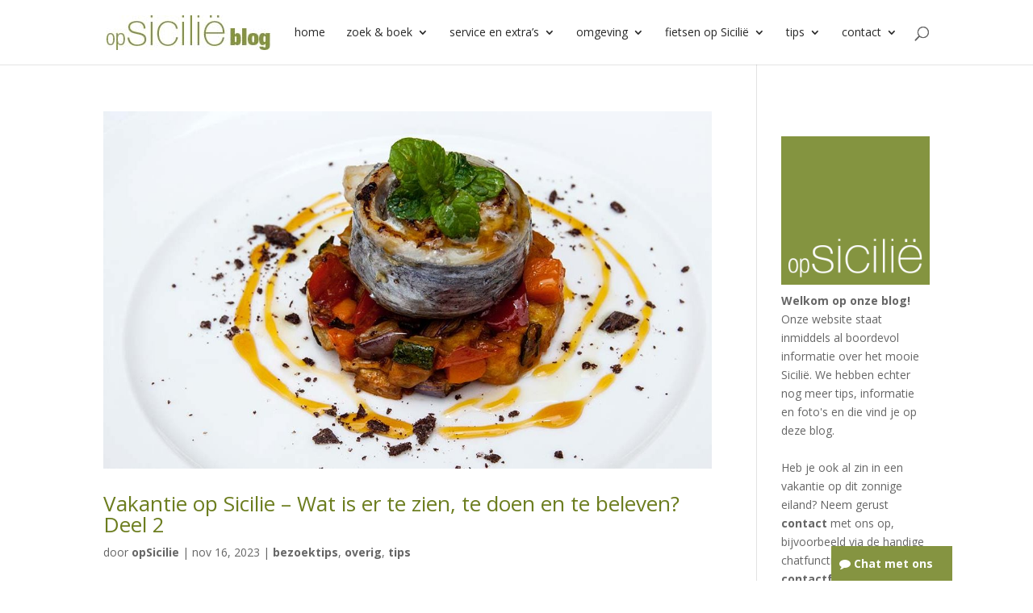

--- FILE ---
content_type: text/html; charset=UTF-8
request_url: https://blog.opsicilie.nl/tag/palermo/
body_size: 21165
content:
<!DOCTYPE html>
<!--[if IE 6]>
<html id="ie6" lang="nl-NL" prefix="og: http://ogp.me/ns# fb: http://ogp.me/ns/fb#">
<![endif]-->
<!--[if IE 7]>
<html id="ie7" lang="nl-NL" prefix="og: http://ogp.me/ns# fb: http://ogp.me/ns/fb#">
<![endif]-->
<!--[if IE 8]>
<html id="ie8" lang="nl-NL" prefix="og: http://ogp.me/ns# fb: http://ogp.me/ns/fb#">
<![endif]-->
<!--[if !(IE 6) | !(IE 7) | !(IE 8)  ]><!-->
<html lang="nl-NL" prefix="og: http://ogp.me/ns# fb: http://ogp.me/ns/fb#">
<!--<![endif]-->
<head>
	<meta charset="UTF-8" />
			
	<meta http-equiv="X-UA-Compatible" content="IE=edge">
	<link rel="pingback" href="https://blog.opsicilie.nl/xmlrpc.php" />

		<!--[if lt IE 9]>
	<script src="https://blog.opsicilie.nl/wp-content/themes/Divi/js/html5.js" type="text/javascript"></script>
	<![endif]-->

	<script type="text/javascript">
		document.documentElement.className = 'js';
	</script>

	<script>var et_site_url='https://blog.opsicilie.nl';var et_post_id='0';function et_core_page_resource_fallback(a,b){"undefined"===typeof b&&(b=a.sheet.cssRules&&0===a.sheet.cssRules.length);b&&(a.onerror=null,a.onload=null,a.href?a.href=et_site_url+"/?et_core_page_resource="+a.id+et_post_id:a.src&&(a.src=et_site_url+"/?et_core_page_resource="+a.id+et_post_id))}
</script><title>Palermo Archieven - opSicilie</title><link rel="preload" data-rocket-preload as="style" href="https://fonts.googleapis.com/css?family=Open%20Sans%3A400%2C700%7COpen%20Sans%3A300italic%2C400italic%2C600italic%2C700italic%2C800italic%2C400%2C300%2C600%2C700%2C800&#038;subset=latin%2Clatin-ext&#038;display=swap" /><link rel="stylesheet" href="https://fonts.googleapis.com/css?family=Open%20Sans%3A400%2C700%7COpen%20Sans%3A300italic%2C400italic%2C600italic%2C700italic%2C800italic%2C400%2C300%2C600%2C700%2C800&#038;subset=latin%2Clatin-ext&#038;display=swap" media="print" onload="this.media='all'" /><noscript><link rel="stylesheet" href="https://fonts.googleapis.com/css?family=Open%20Sans%3A400%2C700%7COpen%20Sans%3A300italic%2C400italic%2C600italic%2C700italic%2C800italic%2C400%2C300%2C600%2C700%2C800&#038;subset=latin%2Clatin-ext&#038;display=swap" /></noscript>
<meta name='robots' content='max-image-preview:large' />
	<style>img:is([sizes="auto" i], [sizes^="auto," i]) { contain-intrinsic-size: 3000px 1500px }</style>
	
<!-- This site is optimized with the Yoast SEO Premium plugin v5.5.1 - https://yoast.com/wordpress/plugins/seo/ -->
<link rel="canonical" href="https://blog.opsicilie.nl/tag/palermo/" />
<link rel="next" href="https://blog.opsicilie.nl/tag/palermo/page/2/" />
<meta property="og:locale" content="nl_NL" />
<meta property="og:type" content="object" />
<meta property="og:title" content="Palermo Archieven - opSicilie" />
<meta property="og:url" content="https://blog.opsicilie.nl/tag/palermo/" />
<meta property="og:site_name" content="opSicilie" />
<meta property="fb:admins" content="1492113977703972" />
<meta property="og:image" content="http://opsicilie.nl/wp-content/uploads/2015/03/erice.jpg" />
<meta name="twitter:card" content="summary_large_image" />
<meta name="twitter:title" content="Palermo Archieven - opSicilie" />
<meta name="twitter:site" content="@op_Sicilie" />
<meta name="twitter:image" content="http://opsicilie.nl/wp-content/uploads/2015/03/erice.jpg" />
<script type='application/ld+json'>{"@context":"http:\/\/schema.org","@type":"WebSite","@id":"#website","url":"https:\/\/blog.opsicilie.nl\/","name":"opSicilie","potentialAction":{"@type":"SearchAction","target":"https:\/\/blog.opsicilie.nl\/?s={search_term_string}","query-input":"required name=search_term_string"}}</script>
<!-- / Yoast SEO Premium plugin. -->

<link rel='dns-prefetch' href='//fonts.googleapis.com' />
<link rel='dns-prefetch' href='//ajax.googleapis.com' />
<link href='https://fonts.gstatic.com' crossorigin rel='preconnect' />
<link rel="alternate" type="application/rss+xml" title="opSicilie &raquo; feed" href="https://blog.opsicilie.nl/feed/" />
<link rel="alternate" type="application/rss+xml" title="opSicilie &raquo; reacties feed" href="https://blog.opsicilie.nl/comments/feed/" />
<link rel="alternate" type="application/rss+xml" title="opSicilie &raquo; Palermo tag feed" href="https://blog.opsicilie.nl/tag/palermo/feed/" />
<script type="text/javascript">
/* <![CDATA[ */
window._wpemojiSettings = {"baseUrl":"https:\/\/s.w.org\/images\/core\/emoji\/15.0.3\/72x72\/","ext":".png","svgUrl":"https:\/\/s.w.org\/images\/core\/emoji\/15.0.3\/svg\/","svgExt":".svg","source":{"concatemoji":"https:\/\/blog.opsicilie.nl\/wp-includes\/js\/wp-emoji-release.min.js?ver=6.7.4"}};
/*! This file is auto-generated */
!function(i,n){var o,s,e;function c(e){try{var t={supportTests:e,timestamp:(new Date).valueOf()};sessionStorage.setItem(o,JSON.stringify(t))}catch(e){}}function p(e,t,n){e.clearRect(0,0,e.canvas.width,e.canvas.height),e.fillText(t,0,0);var t=new Uint32Array(e.getImageData(0,0,e.canvas.width,e.canvas.height).data),r=(e.clearRect(0,0,e.canvas.width,e.canvas.height),e.fillText(n,0,0),new Uint32Array(e.getImageData(0,0,e.canvas.width,e.canvas.height).data));return t.every(function(e,t){return e===r[t]})}function u(e,t,n){switch(t){case"flag":return n(e,"\ud83c\udff3\ufe0f\u200d\u26a7\ufe0f","\ud83c\udff3\ufe0f\u200b\u26a7\ufe0f")?!1:!n(e,"\ud83c\uddfa\ud83c\uddf3","\ud83c\uddfa\u200b\ud83c\uddf3")&&!n(e,"\ud83c\udff4\udb40\udc67\udb40\udc62\udb40\udc65\udb40\udc6e\udb40\udc67\udb40\udc7f","\ud83c\udff4\u200b\udb40\udc67\u200b\udb40\udc62\u200b\udb40\udc65\u200b\udb40\udc6e\u200b\udb40\udc67\u200b\udb40\udc7f");case"emoji":return!n(e,"\ud83d\udc26\u200d\u2b1b","\ud83d\udc26\u200b\u2b1b")}return!1}function f(e,t,n){var r="undefined"!=typeof WorkerGlobalScope&&self instanceof WorkerGlobalScope?new OffscreenCanvas(300,150):i.createElement("canvas"),a=r.getContext("2d",{willReadFrequently:!0}),o=(a.textBaseline="top",a.font="600 32px Arial",{});return e.forEach(function(e){o[e]=t(a,e,n)}),o}function t(e){var t=i.createElement("script");t.src=e,t.defer=!0,i.head.appendChild(t)}"undefined"!=typeof Promise&&(o="wpEmojiSettingsSupports",s=["flag","emoji"],n.supports={everything:!0,everythingExceptFlag:!0},e=new Promise(function(e){i.addEventListener("DOMContentLoaded",e,{once:!0})}),new Promise(function(t){var n=function(){try{var e=JSON.parse(sessionStorage.getItem(o));if("object"==typeof e&&"number"==typeof e.timestamp&&(new Date).valueOf()<e.timestamp+604800&&"object"==typeof e.supportTests)return e.supportTests}catch(e){}return null}();if(!n){if("undefined"!=typeof Worker&&"undefined"!=typeof OffscreenCanvas&&"undefined"!=typeof URL&&URL.createObjectURL&&"undefined"!=typeof Blob)try{var e="postMessage("+f.toString()+"("+[JSON.stringify(s),u.toString(),p.toString()].join(",")+"));",r=new Blob([e],{type:"text/javascript"}),a=new Worker(URL.createObjectURL(r),{name:"wpTestEmojiSupports"});return void(a.onmessage=function(e){c(n=e.data),a.terminate(),t(n)})}catch(e){}c(n=f(s,u,p))}t(n)}).then(function(e){for(var t in e)n.supports[t]=e[t],n.supports.everything=n.supports.everything&&n.supports[t],"flag"!==t&&(n.supports.everythingExceptFlag=n.supports.everythingExceptFlag&&n.supports[t]);n.supports.everythingExceptFlag=n.supports.everythingExceptFlag&&!n.supports.flag,n.DOMReady=!1,n.readyCallback=function(){n.DOMReady=!0}}).then(function(){return e}).then(function(){var e;n.supports.everything||(n.readyCallback(),(e=n.source||{}).concatemoji?t(e.concatemoji):e.wpemoji&&e.twemoji&&(t(e.twemoji),t(e.wpemoji)))}))}((window,document),window._wpemojiSettings);
/* ]]> */
</script>
<meta content="Child Theme for Divi v.1.0" name="generator"/><link rel='stylesheet' id='dashicons-css' href='https://blog.opsicilie.nl/wp-includes/css/dashicons.min.css?ver=6.7.4' type='text/css' media='all' />
<link rel='stylesheet' id='elusive-css' href='https://blog.opsicilie.nl/wp-content/plugins/slick-menu/includes/modules/slick-menu-icons/includes/library/slick-menu-icon-picker/css/types/elusive.min.css?ver=2.0' type='text/css' media='all' />
<link rel='stylesheet' id='font-awesome-css' href='https://blog.opsicilie.nl/wp-content/plugins/slick-menu/includes/modules/slick-menu-icons/includes/library/slick-menu-icon-picker/css/types/font-awesome.min.css?ver=4.6.3' type='text/css' media='all' />
<link rel='stylesheet' id='foundation-icons-css' href='https://blog.opsicilie.nl/wp-content/plugins/slick-menu/includes/modules/slick-menu-icons/includes/library/slick-menu-icon-picker/css/types/foundation-icons.min.css?ver=3.0' type='text/css' media='all' />
<link rel='stylesheet' id='genericons-css' href='https://blog.opsicilie.nl/wp-content/plugins/slick-menu/includes/modules/slick-menu-icons/includes/library/slick-menu-icon-picker/css/types/genericons.min.css?ver=3.4' type='text/css' media='all' />
<link rel='stylesheet' id='slick-menu-icons-extra-css' href='https://blog.opsicilie.nl/wp-content/plugins/slick-menu/includes/modules/slick-menu-icons/css/extra.min.css?ver=0.10.1' type='text/css' media='all' />
<style id='wp-emoji-styles-inline-css' type='text/css'>

	img.wp-smiley, img.emoji {
		display: inline !important;
		border: none !important;
		box-shadow: none !important;
		height: 1em !important;
		width: 1em !important;
		margin: 0 0.07em !important;
		vertical-align: -0.1em !important;
		background: none !important;
		padding: 0 !important;
	}
</style>
<link rel='stylesheet' id='wp-block-library-css' href='https://blog.opsicilie.nl/wp-includes/css/dist/block-library/style.min.css?ver=6.7.4' type='text/css' media='all' />
<style id='classic-theme-styles-inline-css' type='text/css'>
/*! This file is auto-generated */
.wp-block-button__link{color:#fff;background-color:#32373c;border-radius:9999px;box-shadow:none;text-decoration:none;padding:calc(.667em + 2px) calc(1.333em + 2px);font-size:1.125em}.wp-block-file__button{background:#32373c;color:#fff;text-decoration:none}
</style>
<style id='global-styles-inline-css' type='text/css'>
:root{--wp--preset--aspect-ratio--square: 1;--wp--preset--aspect-ratio--4-3: 4/3;--wp--preset--aspect-ratio--3-4: 3/4;--wp--preset--aspect-ratio--3-2: 3/2;--wp--preset--aspect-ratio--2-3: 2/3;--wp--preset--aspect-ratio--16-9: 16/9;--wp--preset--aspect-ratio--9-16: 9/16;--wp--preset--color--black: #000000;--wp--preset--color--cyan-bluish-gray: #abb8c3;--wp--preset--color--white: #ffffff;--wp--preset--color--pale-pink: #f78da7;--wp--preset--color--vivid-red: #cf2e2e;--wp--preset--color--luminous-vivid-orange: #ff6900;--wp--preset--color--luminous-vivid-amber: #fcb900;--wp--preset--color--light-green-cyan: #7bdcb5;--wp--preset--color--vivid-green-cyan: #00d084;--wp--preset--color--pale-cyan-blue: #8ed1fc;--wp--preset--color--vivid-cyan-blue: #0693e3;--wp--preset--color--vivid-purple: #9b51e0;--wp--preset--gradient--vivid-cyan-blue-to-vivid-purple: linear-gradient(135deg,rgba(6,147,227,1) 0%,rgb(155,81,224) 100%);--wp--preset--gradient--light-green-cyan-to-vivid-green-cyan: linear-gradient(135deg,rgb(122,220,180) 0%,rgb(0,208,130) 100%);--wp--preset--gradient--luminous-vivid-amber-to-luminous-vivid-orange: linear-gradient(135deg,rgba(252,185,0,1) 0%,rgba(255,105,0,1) 100%);--wp--preset--gradient--luminous-vivid-orange-to-vivid-red: linear-gradient(135deg,rgba(255,105,0,1) 0%,rgb(207,46,46) 100%);--wp--preset--gradient--very-light-gray-to-cyan-bluish-gray: linear-gradient(135deg,rgb(238,238,238) 0%,rgb(169,184,195) 100%);--wp--preset--gradient--cool-to-warm-spectrum: linear-gradient(135deg,rgb(74,234,220) 0%,rgb(151,120,209) 20%,rgb(207,42,186) 40%,rgb(238,44,130) 60%,rgb(251,105,98) 80%,rgb(254,248,76) 100%);--wp--preset--gradient--blush-light-purple: linear-gradient(135deg,rgb(255,206,236) 0%,rgb(152,150,240) 100%);--wp--preset--gradient--blush-bordeaux: linear-gradient(135deg,rgb(254,205,165) 0%,rgb(254,45,45) 50%,rgb(107,0,62) 100%);--wp--preset--gradient--luminous-dusk: linear-gradient(135deg,rgb(255,203,112) 0%,rgb(199,81,192) 50%,rgb(65,88,208) 100%);--wp--preset--gradient--pale-ocean: linear-gradient(135deg,rgb(255,245,203) 0%,rgb(182,227,212) 50%,rgb(51,167,181) 100%);--wp--preset--gradient--electric-grass: linear-gradient(135deg,rgb(202,248,128) 0%,rgb(113,206,126) 100%);--wp--preset--gradient--midnight: linear-gradient(135deg,rgb(2,3,129) 0%,rgb(40,116,252) 100%);--wp--preset--font-size--small: 13px;--wp--preset--font-size--medium: 20px;--wp--preset--font-size--large: 36px;--wp--preset--font-size--x-large: 42px;--wp--preset--spacing--20: 0.44rem;--wp--preset--spacing--30: 0.67rem;--wp--preset--spacing--40: 1rem;--wp--preset--spacing--50: 1.5rem;--wp--preset--spacing--60: 2.25rem;--wp--preset--spacing--70: 3.38rem;--wp--preset--spacing--80: 5.06rem;--wp--preset--shadow--natural: 6px 6px 9px rgba(0, 0, 0, 0.2);--wp--preset--shadow--deep: 12px 12px 50px rgba(0, 0, 0, 0.4);--wp--preset--shadow--sharp: 6px 6px 0px rgba(0, 0, 0, 0.2);--wp--preset--shadow--outlined: 6px 6px 0px -3px rgba(255, 255, 255, 1), 6px 6px rgba(0, 0, 0, 1);--wp--preset--shadow--crisp: 6px 6px 0px rgba(0, 0, 0, 1);}:where(.is-layout-flex){gap: 0.5em;}:where(.is-layout-grid){gap: 0.5em;}body .is-layout-flex{display: flex;}.is-layout-flex{flex-wrap: wrap;align-items: center;}.is-layout-flex > :is(*, div){margin: 0;}body .is-layout-grid{display: grid;}.is-layout-grid > :is(*, div){margin: 0;}:where(.wp-block-columns.is-layout-flex){gap: 2em;}:where(.wp-block-columns.is-layout-grid){gap: 2em;}:where(.wp-block-post-template.is-layout-flex){gap: 1.25em;}:where(.wp-block-post-template.is-layout-grid){gap: 1.25em;}.has-black-color{color: var(--wp--preset--color--black) !important;}.has-cyan-bluish-gray-color{color: var(--wp--preset--color--cyan-bluish-gray) !important;}.has-white-color{color: var(--wp--preset--color--white) !important;}.has-pale-pink-color{color: var(--wp--preset--color--pale-pink) !important;}.has-vivid-red-color{color: var(--wp--preset--color--vivid-red) !important;}.has-luminous-vivid-orange-color{color: var(--wp--preset--color--luminous-vivid-orange) !important;}.has-luminous-vivid-amber-color{color: var(--wp--preset--color--luminous-vivid-amber) !important;}.has-light-green-cyan-color{color: var(--wp--preset--color--light-green-cyan) !important;}.has-vivid-green-cyan-color{color: var(--wp--preset--color--vivid-green-cyan) !important;}.has-pale-cyan-blue-color{color: var(--wp--preset--color--pale-cyan-blue) !important;}.has-vivid-cyan-blue-color{color: var(--wp--preset--color--vivid-cyan-blue) !important;}.has-vivid-purple-color{color: var(--wp--preset--color--vivid-purple) !important;}.has-black-background-color{background-color: var(--wp--preset--color--black) !important;}.has-cyan-bluish-gray-background-color{background-color: var(--wp--preset--color--cyan-bluish-gray) !important;}.has-white-background-color{background-color: var(--wp--preset--color--white) !important;}.has-pale-pink-background-color{background-color: var(--wp--preset--color--pale-pink) !important;}.has-vivid-red-background-color{background-color: var(--wp--preset--color--vivid-red) !important;}.has-luminous-vivid-orange-background-color{background-color: var(--wp--preset--color--luminous-vivid-orange) !important;}.has-luminous-vivid-amber-background-color{background-color: var(--wp--preset--color--luminous-vivid-amber) !important;}.has-light-green-cyan-background-color{background-color: var(--wp--preset--color--light-green-cyan) !important;}.has-vivid-green-cyan-background-color{background-color: var(--wp--preset--color--vivid-green-cyan) !important;}.has-pale-cyan-blue-background-color{background-color: var(--wp--preset--color--pale-cyan-blue) !important;}.has-vivid-cyan-blue-background-color{background-color: var(--wp--preset--color--vivid-cyan-blue) !important;}.has-vivid-purple-background-color{background-color: var(--wp--preset--color--vivid-purple) !important;}.has-black-border-color{border-color: var(--wp--preset--color--black) !important;}.has-cyan-bluish-gray-border-color{border-color: var(--wp--preset--color--cyan-bluish-gray) !important;}.has-white-border-color{border-color: var(--wp--preset--color--white) !important;}.has-pale-pink-border-color{border-color: var(--wp--preset--color--pale-pink) !important;}.has-vivid-red-border-color{border-color: var(--wp--preset--color--vivid-red) !important;}.has-luminous-vivid-orange-border-color{border-color: var(--wp--preset--color--luminous-vivid-orange) !important;}.has-luminous-vivid-amber-border-color{border-color: var(--wp--preset--color--luminous-vivid-amber) !important;}.has-light-green-cyan-border-color{border-color: var(--wp--preset--color--light-green-cyan) !important;}.has-vivid-green-cyan-border-color{border-color: var(--wp--preset--color--vivid-green-cyan) !important;}.has-pale-cyan-blue-border-color{border-color: var(--wp--preset--color--pale-cyan-blue) !important;}.has-vivid-cyan-blue-border-color{border-color: var(--wp--preset--color--vivid-cyan-blue) !important;}.has-vivid-purple-border-color{border-color: var(--wp--preset--color--vivid-purple) !important;}.has-vivid-cyan-blue-to-vivid-purple-gradient-background{background: var(--wp--preset--gradient--vivid-cyan-blue-to-vivid-purple) !important;}.has-light-green-cyan-to-vivid-green-cyan-gradient-background{background: var(--wp--preset--gradient--light-green-cyan-to-vivid-green-cyan) !important;}.has-luminous-vivid-amber-to-luminous-vivid-orange-gradient-background{background: var(--wp--preset--gradient--luminous-vivid-amber-to-luminous-vivid-orange) !important;}.has-luminous-vivid-orange-to-vivid-red-gradient-background{background: var(--wp--preset--gradient--luminous-vivid-orange-to-vivid-red) !important;}.has-very-light-gray-to-cyan-bluish-gray-gradient-background{background: var(--wp--preset--gradient--very-light-gray-to-cyan-bluish-gray) !important;}.has-cool-to-warm-spectrum-gradient-background{background: var(--wp--preset--gradient--cool-to-warm-spectrum) !important;}.has-blush-light-purple-gradient-background{background: var(--wp--preset--gradient--blush-light-purple) !important;}.has-blush-bordeaux-gradient-background{background: var(--wp--preset--gradient--blush-bordeaux) !important;}.has-luminous-dusk-gradient-background{background: var(--wp--preset--gradient--luminous-dusk) !important;}.has-pale-ocean-gradient-background{background: var(--wp--preset--gradient--pale-ocean) !important;}.has-electric-grass-gradient-background{background: var(--wp--preset--gradient--electric-grass) !important;}.has-midnight-gradient-background{background: var(--wp--preset--gradient--midnight) !important;}.has-small-font-size{font-size: var(--wp--preset--font-size--small) !important;}.has-medium-font-size{font-size: var(--wp--preset--font-size--medium) !important;}.has-large-font-size{font-size: var(--wp--preset--font-size--large) !important;}.has-x-large-font-size{font-size: var(--wp--preset--font-size--x-large) !important;}
:where(.wp-block-post-template.is-layout-flex){gap: 1.25em;}:where(.wp-block-post-template.is-layout-grid){gap: 1.25em;}
:where(.wp-block-columns.is-layout-flex){gap: 2em;}:where(.wp-block-columns.is-layout-grid){gap: 2em;}
:root :where(.wp-block-pullquote){font-size: 1.5em;line-height: 1.6;}
</style>
<link rel='stylesheet' id='widgetopts-styles-css' href='https://blog.opsicilie.nl/wp-content/plugins/widget-options/assets/css/widget-options.css?ver=4.0.8' type='text/css' media='all' />
<link rel='stylesheet' id='et_monarch-css-css' href='https://blog.opsicilie.nl/wp-content/plugins/monarch/css/style.css?ver=1.4.14' type='text/css' media='all' />

<link rel='stylesheet' id='slick-menu-animate-css' href='https://blog.opsicilie.nl/wp-content/plugins/slick-menu/assets/vendors/animate/animate.css?ver=1.5.5' type='text/css' media='all' />
<link rel='stylesheet' id='slick-menu-slickmenu-css' href='https://blog.opsicilie.nl/wp-content/plugins/slick-menu/assets/css/slickmenu.min.css?ver=1.5.5' type='text/css' media='all' />
<link rel='stylesheet' id='divi-parent-css' href='https://blog.opsicilie.nl/wp-content/themes/Divi/style.css?ver=6.7.4' type='text/css' media='all' />
<link rel='stylesheet' id='child-style-css' href='https://blog.opsicilie.nl/wp-content/themes/ChildThemeDivi/style.css?ver=6.7.4' type='text/css' media='all' />

<link rel='stylesheet' id='divi-style-css' href='https://blog.opsicilie.nl/wp-content/themes/ChildThemeDivi/style.css?ver=4.7.7' type='text/css' media='all' />
<link rel='stylesheet' id='popup-maker-site-css' href='//blog.opsicilie.nl/wp-content/uploads/pum/pum-site-styles.css?generated=1736505535&#038;ver=1.20.3' type='text/css' media='all' />
<link rel='stylesheet' id='slick-menu-dynamic-css' href='https://blog.opsicilie.nl/?sm_ajax=dynamic_styles&#038;t=1768544677&#038;ver=1.5.5' type='text/css' media='all' />
<!-- This site uses the Google Analytics by MonsterInsights plugin v5.4.10 - Universal enabled - https://www.monsterinsights.com/ -->
<script type="text/javascript">
	(function(i,s,o,g,r,a,m){i['GoogleAnalyticsObject']=r;i[r]=i[r]||function(){
		(i[r].q=i[r].q||[]).push(arguments)},i[r].l=1*new Date();a=s.createElement(o),
		m=s.getElementsByTagName(o)[0];a.async=1;a.src=g;m.parentNode.insertBefore(a,m)
	})(window,document,'script','//www.google-analytics.com/analytics.js','__gaTracker');

	__gaTracker('create', 'UA-29219879-1', 'auto');
	__gaTracker('set', 'forceSSL', true);
	__gaTracker('require', 'displayfeatures');
	__gaTracker('require', 'linkid', 'linkid.js');
	__gaTracker('send','pageview');

</script>
<!-- / Google Analytics by MonsterInsights -->
<script type="text/javascript" src="https://blog.opsicilie.nl/wp-includes/js/jquery/jquery.min.js?ver=3.7.1" id="jquery-core-js"></script>
<script type="text/javascript" src="https://blog.opsicilie.nl/wp-includes/js/jquery/jquery-migrate.min.js?ver=3.4.1" id="jquery-migrate-js"></script>
<link rel="https://api.w.org/" href="https://blog.opsicilie.nl/wp-json/" /><link rel="alternate" title="JSON" type="application/json" href="https://blog.opsicilie.nl/wp-json/wp/v2/tags/116" /><link rel="EditURI" type="application/rsd+xml" title="RSD" href="https://blog.opsicilie.nl/xmlrpc.php?rsd" />
<meta name="generator" content="WordPress 6.7.4" />
<style type="text/css" id="et-social-custom-css">
				 
			</style><link rel="preload" href="https://blog.opsicilie.nl/wp-content/plugins/monarch/core/admin/fonts/modules.ttf" as="font" crossorigin="anonymous"><meta name="viewport" content="width=device-width, initial-scale=1.0, maximum-scale=1.0, user-scalable=0" /><script type="text/javascript">
jQuery(document).ready( function() {
jQuery('input#searchsubmit').val('zoeken');
jQuery('input.et-search-field').attr('placeholder','zoeken');
jQuery('a.more-link').text('lees verder');
jQuery('input.et_pb_searchsubmit').val('zoeken');
} );
</script><link rel="stylesheet" id="et-divi-customizer-global-cached-inline-styles" href="https://blog.opsicilie.nl/wp-content/et-cache/global/et-divi-customizer-global-17661806640201.min.css" onerror="et_core_page_resource_fallback(this, true)" onload="et_core_page_resource_fallback(this)" /><meta name="generator" content="WP Rocket 3.17.4" data-wpr-features="wpr_desktop wpr_dns_prefetch" /></head>
<body class="archive tag tag-palermo tag-116 et_monarch slick-menu-in-body et_pb_button_helper_class et_fixed_nav et_show_nav et_primary_nav_dropdown_animation_fade et_secondary_nav_dropdown_animation_fade et_header_style_left et_pb_footer_columns4 et_cover_background et_pb_gutter et_pb_gutters3 et_pb_pagebuilder_layout et_right_sidebar et_divi_theme et-db et_minified_js et_minified_css">
	<div data-rocket-location-hash="775329b08c0e284f257a34d6fe14bc45" id="page-container">

	
	
		<header data-rocket-location-hash="a8502763b583e7767abcc6fbdf5d80f8" id="main-header" data-height-onload="66">
			<div data-rocket-location-hash="b6589b762195d698064d24d47cd581fc" class="container clearfix et_menu_container">
							<div class="logo_container">
					<span class="logo_helper"></span>
					<a href="https://blog.opsicilie.nl/">
						<img src="https://blog.opsicilie.nl/wp-content/uploads/2019/06/opSicilie-blog-logo-1.jpg" alt="opSicilie" id="logo" data-height-percentage="54" />
					</a>
				</div>
				

				
				<div id="et-top-navigation" data-height="66" data-fixed-height="40">
											<nav id="top-menu-nav">
						<ul id="top-menu" class="nav"><li id="menu-item-6969" class="menu-item menu-item-type-custom menu-item-object-custom menu-item-6969"><a href="https://opsicilie.nl/">
			<span class="sm-title-wrap">
				
				<span class="sm-title-inner-wrap">
					
					<span class="">home</span>
					
				</span>
				
			</span>
			</a></li>
<li id="menu-item-6970" class="menu-item menu-item-type-custom menu-item-object-custom menu-item-has-children menu-item-6970"><a href="https://opsicilie.nl/zoek-boek-accommodatie/">
			<span class="sm-title-wrap">
				
				<span class="sm-title-inner-wrap">
					
					<span class="">zoek &#038; boek</span>
					
				</span>
				
			</span>
			</a>
<ul class="sub-menu">
	<li id="menu-item-6976" class="menu-item menu-item-type-custom menu-item-object-custom menu-item-6976"><a href="https://opsicilie.nl/onze-accommodaties/vakantiewoningen/">
			<span class="sm-title-wrap">
				
				<span class="sm-title-inner-wrap">
					
					<span class="">vakantiewoningen</span>
					
				</span>
				
			</span>
			</a></li>
	<li id="menu-item-6977" class="menu-item menu-item-type-custom menu-item-object-custom menu-item-6977"><a href="https://opsicilie.nl/onze-accommodaties/appartementen-op-sicilie/">
			<span class="sm-title-wrap">
				
				<span class="sm-title-inner-wrap">
					
					<span class="">appartementen</span>
					
				</span>
				
			</span>
			</a></li>
	<li id="menu-item-6978" class="menu-item menu-item-type-custom menu-item-object-custom menu-item-6978"><a href="https://opsicilie.nl/onze-accommodaties/villas-sicilie/">
			<span class="sm-title-wrap">
				
				<span class="sm-title-inner-wrap">
					
					<span class="">villa&#8217;s</span>
					
				</span>
				
			</span>
			</a></li>
	<li id="menu-item-6979" class="menu-item menu-item-type-custom menu-item-object-custom menu-item-6979"><a href="https://opsicilie.nl/onze-accommodaties/borgo-met-zwembad/">
			<span class="sm-title-wrap">
				
				<span class="sm-title-inner-wrap">
					
					<span class="">borgo met zwembad</span>
					
				</span>
				
			</span>
			</a></li>
	<li id="menu-item-6981" class="menu-item menu-item-type-custom menu-item-object-custom menu-item-6981"><a href="https://opsicilie.nl/onze-accommodaties/combinaties/">
			<span class="sm-title-wrap">
				
				<span class="sm-title-inner-wrap">
					
					<span class="">combinaties</span>
					
				</span>
				
			</span>
			</a></li>
	<li id="menu-item-6982" class="menu-item menu-item-type-custom menu-item-object-custom menu-item-6982"><a href="https://opsicilie.nl/onze-accommodaties/last-minutes-sicilie/">
			<span class="sm-title-wrap">
				
				<span class="sm-title-inner-wrap">
					
					<span class="">last-minutes</span>
					
				</span>
				
			</span>
			</a></li>
	<li id="menu-item-6983" class="menu-item menu-item-type-custom menu-item-object-custom menu-item-6983"><a href="https://opsicilie.nl/onze-accommodaties/gastenboek-sicilie/">
			<span class="sm-title-wrap">
				
				<span class="sm-title-inner-wrap">
					
					<span class="">gastenboek Sicilië</span>
					
				</span>
				
			</span>
			</a></li>
</ul>
</li>
<li id="menu-item-6971" class="menu-item menu-item-type-custom menu-item-object-custom menu-item-has-children menu-item-6971"><a href="https://opsicilie.nl/service-en-extras-op-sicilie/">
			<span class="sm-title-wrap">
				
				<span class="sm-title-inner-wrap">
					
					<span class="">service en extra&#8217;s</span>
					
				</span>
				
			</span>
			</a>
<ul class="sub-menu">
	<li id="menu-item-6984" class="menu-item menu-item-type-custom menu-item-object-custom menu-item-6984"><a href="https://opsicilie.nl/service-en-extras-op-sicilie/activiteiten-op-sicilie/">
			<span class="sm-title-wrap">
				
				<span class="sm-title-inner-wrap">
					
					<span class="">activiteiten</span>
					
				</span>
				
			</span>
			</a></li>
	<li id="menu-item-6986" class="menu-item menu-item-type-custom menu-item-object-custom menu-item-6986"><a href="https://opsicilie.nl/service-en-extras-op-sicilie/autohuur-op-sicilie/">
			<span class="sm-title-wrap">
				
				<span class="sm-title-inner-wrap">
					
					<span class="">autohuur op Sicilië</span>
					
				</span>
				
			</span>
			</a></li>
</ul>
</li>
<li id="menu-item-6972" class="menu-item menu-item-type-custom menu-item-object-custom menu-item-has-children menu-item-6972"><a href="https://opsicilie.nl/omgeving/">
			<span class="sm-title-wrap">
				
				<span class="sm-title-inner-wrap">
					
					<span class="">omgeving</span>
					
				</span>
				
			</span>
			</a>
<ul class="sub-menu">
	<li id="menu-item-6987" class="menu-item menu-item-type-custom menu-item-object-custom menu-item-has-children menu-item-6987"><a href="https://opsicilie.nl/omgeving/siciliaanse-kustplaatsjes/">
			<span class="sm-title-wrap">
				
				<span class="sm-title-inner-wrap">
					
					<span class="">dorpjes</span>
					
				</span>
				
			</span>
			</a>
	<ul class="sub-menu">
		<li id="menu-item-6988" class="menu-item menu-item-type-custom menu-item-object-custom menu-item-6988"><a href="https://opsicilie.nl/omgeving/siciliaanse-kustplaatsjes/balestrate/">
			<span class="sm-title-wrap">
				
				<span class="sm-title-inner-wrap">
					
					<span class="">balestrate</span>
					
				</span>
				
			</span>
			</a></li>
		<li id="menu-item-6989" class="menu-item menu-item-type-custom menu-item-object-custom menu-item-6989"><a href="https://opsicilie.nl/omgeving/siciliaanse-kustplaatsjes/castellammare-del-golfo/">
			<span class="sm-title-wrap">
				
				<span class="sm-title-inner-wrap">
					
					<span class="">castellammare del golfo</span>
					
				</span>
				
			</span>
			</a></li>
		<li id="menu-item-6990" class="menu-item menu-item-type-custom menu-item-object-custom menu-item-6990"><a href="https://opsicilie.nl/omgeving/siciliaanse-kustplaatsjes/trappeto/">
			<span class="sm-title-wrap">
				
				<span class="sm-title-inner-wrap">
					
					<span class="">trappeto</span>
					
				</span>
				
			</span>
			</a></li>
	</ul>
</li>
	<li id="menu-item-6991" class="menu-item menu-item-type-custom menu-item-object-custom menu-item-6991"><a href="https://opsicilie.nl/omgeving/stranden-op-sicilie/">
			<span class="sm-title-wrap">
				
				<span class="sm-title-inner-wrap">
					
					<span class="">strand</span>
					
				</span>
				
			</span>
			</a></li>
	<li id="menu-item-6992" class="menu-item menu-item-type-custom menu-item-object-custom menu-item-6992"><a href="https://opsicilie.nl/omgeving/natuur-op-sicilie/">
			<span class="sm-title-wrap">
				
				<span class="sm-title-inner-wrap">
					
					<span class="">natuur</span>
					
				</span>
				
			</span>
			</a></li>
	<li id="menu-item-6993" class="menu-item menu-item-type-custom menu-item-object-custom menu-item-6993"><a href="https://opsicilie.nl/omgeving/bezienswaardigheden-op-sicilie/">
			<span class="sm-title-wrap">
				
				<span class="sm-title-inner-wrap">
					
					<span class="">bezoektips</span>
					
				</span>
				
			</span>
			</a></li>
	<li id="menu-item-8147" class="menu-item menu-item-type-custom menu-item-object-custom menu-item-8147"><a href="https://opsicilie.nl/omgeving/bezienswaardigheden-op-sicilie-kaart/">
			<span class="sm-title-wrap">
				
				<span class="sm-title-inner-wrap">
					
					<span class="">de kaart van Sicilië</span>
					
				</span>
				
			</span>
			</a></li>
	<li id="menu-item-6994" class="menu-item menu-item-type-custom menu-item-object-custom menu-item-6994"><a href="https://opsicilie.nl/omgeving/agenda-festiviteiten-op-sicilie/">
			<span class="sm-title-wrap">
				
				<span class="sm-title-inner-wrap">
					
					<span class="">agenda</span>
					
				</span>
				
			</span>
			</a></li>
	<li id="menu-item-6995" class="menu-item menu-item-type-custom menu-item-object-custom menu-item-has-children menu-item-6995"><a href="https://opsicilie.nl/omgeving/culinair/">
			<span class="sm-title-wrap">
				
				<span class="sm-title-inner-wrap">
					
					<span class="">culinair</span>
					
				</span>
				
			</span>
			</a>
	<ul class="sub-menu">
		<li id="menu-item-6996" class="menu-item menu-item-type-custom menu-item-object-custom menu-item-6996"><a href="https://opsicilie.nl/omgeving/culinair/siciliaanse-keuken/">
			<span class="sm-title-wrap">
				
				<span class="sm-title-inner-wrap">
					
					<span class="">siciliaanse keuken</span>
					
				</span>
				
			</span>
			</a></li>
		<li id="menu-item-6997" class="menu-item menu-item-type-custom menu-item-object-custom menu-item-6997"><a href="https://opsicilie.nl/omgeving/culinair/siciliaanse-streekproducten/">
			<span class="sm-title-wrap">
				
				<span class="sm-title-inner-wrap">
					
					<span class="">streekproducten</span>
					
				</span>
				
			</span>
			</a></li>
		<li id="menu-item-6998" class="menu-item menu-item-type-custom menu-item-object-custom menu-item-6998"><a href="https://opsicilie.nl/omgeving/culinair/siciliaanse-wijnen/">
			<span class="sm-title-wrap">
				
				<span class="sm-title-inner-wrap">
					
					<span class="">siciliaanse wijnen</span>
					
				</span>
				
			</span>
			</a></li>
		<li id="menu-item-6999" class="menu-item menu-item-type-custom menu-item-object-custom menu-item-6999"><a href="https://opsicilie.nl/omgeving/culinair/olijven-olijfolie/">
			<span class="sm-title-wrap">
				
				<span class="sm-title-inner-wrap">
					
					<span class="">Siciliaanse olijven &#038; olijfolie</span>
					
				</span>
				
			</span>
			</a></li>
	</ul>
</li>
	<li id="menu-item-7000" class="menu-item menu-item-type-custom menu-item-object-custom menu-item-7000"><a href="https://opsicilie.nl/omgeving/autoroutes-op-sicilie/">
			<span class="sm-title-wrap">
				
				<span class="sm-title-inner-wrap">
					
					<span class="">autoroutes</span>
					
				</span>
				
			</span>
			</a></li>
</ul>
</li>
<li id="menu-item-6973" class="menu-item menu-item-type-custom menu-item-object-custom menu-item-has-children menu-item-6973"><a href="https://opsicilie.nl/fietsen-op-sicilie/">
			<span class="sm-title-wrap">
				
				<span class="sm-title-inner-wrap">
					
					<span class="">fietsen op Sicilië</span>
					
				</span>
				
			</span>
			</a>
<ul class="sub-menu">
	<li id="menu-item-7001" class="menu-item menu-item-type-custom menu-item-object-custom menu-item-7001"><a href="https://opsicilie.nl/fietsen-op-sicilie/fietshuur-op-sicilie/">
			<span class="sm-title-wrap">
				
				<span class="sm-title-inner-wrap">
					
					<span class="">fietshuur</span>
					
				</span>
				
			</span>
			</a></li>
	<li id="menu-item-7002" class="menu-item menu-item-type-custom menu-item-object-custom menu-item-7002"><a href="https://opsicilie.nl/fietsen-op-sicilie/fietsvakanties-op-sicilie/">
			<span class="sm-title-wrap">
				
				<span class="sm-title-inner-wrap">
					
					<span class="">fietsvakanties</span>
					
				</span>
				
			</span>
			</a></li>
	<li id="menu-item-7003" class="menu-item menu-item-type-custom menu-item-object-custom menu-item-has-children menu-item-7003"><a href="https://opsicilie.nl/fietsen-op-sicilie/fietsroutes-op-sicilie/">
			<span class="sm-title-wrap">
				
				<span class="sm-title-inner-wrap">
					
					<span class="">fietsroutes</span>
					
				</span>
				
			</span>
			</a>
	<ul class="sub-menu">
		<li id="menu-item-7004" class="menu-item menu-item-type-custom menu-item-object-custom menu-item-7004"><a href="https://opsicilie.nl/fietsen-op-sicilie/fietsroutes-op-sicilie/fietsroute-k1-balestrate-alcamo-alcamo-marina/">
			<span class="sm-title-wrap">
				
				<span class="sm-title-inner-wrap">
					
					<span class="">fietsroute k1</span>
					
				</span>
				
			</span>
			</a></li>
		<li id="menu-item-7005" class="menu-item menu-item-type-custom menu-item-object-custom menu-item-7005"><a href="https://opsicilie.nl/fietsen-op-sicilie/fietsroutes-op-sicilie/fietsroute-k2-balestrate-alcamo-castellammare-del-golfo/">
			<span class="sm-title-wrap">
				
				<span class="sm-title-inner-wrap">
					
					<span class="">fietsroute k2</span>
					
				</span>
				
			</span>
			</a></li>
		<li id="menu-item-7006" class="menu-item menu-item-type-custom menu-item-object-custom menu-item-7006"><a href="https://opsicilie.nl/fietsen-op-sicilie/fietsroutes-op-sicilie/fietsroute-l1-balestrate-segesta-castellammare-del-golfo/">
			<span class="sm-title-wrap">
				
				<span class="sm-title-inner-wrap">
					
					<span class="">fietsroute l1</span>
					
				</span>
				
			</span>
			</a></li>
		<li id="menu-item-7007" class="menu-item menu-item-type-custom menu-item-object-custom menu-item-7007"><a href="https://opsicilie.nl/fietsen-op-sicilie/fietsroutes-op-sicilie/fietsroute-l2-balestrate-calatafimi-castellammare-del-golfo/">
			<span class="sm-title-wrap">
				
				<span class="sm-title-inner-wrap">
					
					<span class="">fietsroute l2</span>
					
				</span>
				
			</span>
			</a></li>
		<li id="menu-item-7008" class="menu-item menu-item-type-custom menu-item-object-custom menu-item-7008"><a href="https://opsicilie.nl/fietsen-op-sicilie/fietsroutes-op-sicilie/fietsroute-l3-balestrate-camporeale-san-cipirello/">
			<span class="sm-title-wrap">
				
				<span class="sm-title-inner-wrap">
					
					<span class="">fietsroute l3</span>
					
				</span>
				
			</span>
			</a></li>
		<li id="menu-item-7009" class="menu-item menu-item-type-custom menu-item-object-custom menu-item-7009"><a href="https://opsicilie.nl/fietsen-op-sicilie/fietsroutes-op-sicilie/fietsroute-l4-balestrate-grisi-camporeale-san-cipirello/">
			<span class="sm-title-wrap">
				
				<span class="sm-title-inner-wrap">
					
					<span class="">fietsroute l4</span>
					
				</span>
				
			</span>
			</a></li>
		<li id="menu-item-7010" class="menu-item menu-item-type-custom menu-item-object-custom menu-item-7010"><a href="https://opsicilie.nl/fietsen-op-sicilie/fietsroutes-op-sicilie/fietsroute-l5-balestrate-carini-montelepre/">
			<span class="sm-title-wrap">
				
				<span class="sm-title-inner-wrap">
					
					<span class="">fietsroute l5</span>
					
				</span>
				
			</span>
			</a></li>
		<li id="menu-item-7011" class="menu-item menu-item-type-custom menu-item-object-custom menu-item-7011"><a href="https://opsicilie.nl/fietsen-op-sicilie/fietsroutes-op-sicilie/fietsroute-l6-balestrate-carini-ponte-di-sagana/">
			<span class="sm-title-wrap">
				
				<span class="sm-title-inner-wrap">
					
					<span class="">fietsroute l6</span>
					
				</span>
				
			</span>
			</a></li>
		<li id="menu-item-7012" class="menu-item menu-item-type-custom menu-item-object-custom menu-item-7012"><a href="https://opsicilie.nl/fietsen-op-sicilie/fietsroutes-op-sicilie/fietsroute-l7-balestrate-carini-montelepre-san-cipirello/">
			<span class="sm-title-wrap">
				
				<span class="sm-title-inner-wrap">
					
					<span class="">fietsroute l7</span>
					
				</span>
				
			</span>
			</a></li>
		<li id="menu-item-7013" class="menu-item menu-item-type-custom menu-item-object-custom menu-item-7013"><a href="https://opsicilie.nl/fietsen-op-sicilie/fietsroutes-op-sicilie/fietsroute-l8-balestrate-castellammare-erice-alcamo/">
			<span class="sm-title-wrap">
				
				<span class="sm-title-inner-wrap">
					
					<span class="">fietsroute l8</span>
					
				</span>
				
			</span>
			</a></li>
	</ul>
</li>
	<li id="menu-item-227" class="menu-item menu-item-type-custom menu-item-object-custom menu-item-227"><a href="http://donbici.on-sicily.com/" onclick="__gaTracker('send', 'event', 'outbound-widget', 'http://donbici.on-sicily.com/', '\n			\n				\n				\n					\n					fietsblog don bici\n					\n				\n				\n			\n			');" target="_blank">
			<span class="sm-title-wrap">
				
				<span class="sm-title-inner-wrap">
					
					<span class="">fietsblog don bici</span>
					
				</span>
				
			</span>
			</a></li>
</ul>
</li>
<li id="menu-item-6974" class="menu-item menu-item-type-custom menu-item-object-custom menu-item-has-children menu-item-6974"><a href="https://opsicilie.nl/tips/">
			<span class="sm-title-wrap">
				
				<span class="sm-title-inner-wrap">
					
					<span class="">tips</span>
					
				</span>
				
			</span>
			</a>
<ul class="sub-menu">
	<li id="menu-item-7014" class="menu-item menu-item-type-custom menu-item-object-custom menu-item-7014"><a href="https://opsicilie.nl/reistips-sicilie/">
			<span class="sm-title-wrap">
				
				<span class="sm-title-inner-wrap">
					
					<span class="">reistips</span>
					
				</span>
				
			</span>
			</a></li>
</ul>
</li>
<li id="menu-item-6975" class="menu-item menu-item-type-custom menu-item-object-custom menu-item-has-children menu-item-6975"><a href="https://opsicilie.nl/contact/">
			<span class="sm-title-wrap">
				
				<span class="sm-title-inner-wrap">
					
					<span class="">contact</span>
					
				</span>
				
			</span>
			</a>
<ul class="sub-menu">
	<li id="menu-item-7015" class="menu-item menu-item-type-custom menu-item-object-custom menu-item-7015"><a href="https://opsicilie.nl/contact/veelgestelde-vragen/">
			<span class="sm-title-wrap">
				
				<span class="sm-title-inner-wrap">
					
					<span class="">veelgestelde vragen</span>
					
				</span>
				
			</span>
			</a></li>
	<li id="menu-item-8046" class="menu-item menu-item-type-custom menu-item-object-custom menu-item-8046"><a href="https://opsicilie.nl/contact/privacybeleid/">
			<span class="sm-title-wrap">
				
				<span class="sm-title-inner-wrap">
					
					<span class="">privacybeleid</span>
					
				</span>
				
			</span>
			</a></li>
</ul>
</li>
</ul>						</nav>
					
					
					
										<div id="et_top_search">
						<span id="et_search_icon"></span>
					</div>
					
					<div id="et_mobile_nav_menu">
				<div class="mobile_nav closed">
					<span class="select_page">Selecteer een pagina</span>
					<span class="mobile_menu_bar mobile_menu_bar_toggle"></span>
				</div>
			</div>				</div> <!-- #et-top-navigation -->
			</div> <!-- .container -->
			<div data-rocket-location-hash="7adf15aa9521ad7bb84719cd15d7ffdf" class="et_search_outer">
				<div class="container et_search_form_container">
					<form role="search" method="get" class="et-search-form" action="https://blog.opsicilie.nl/">
					<input type="search" class="et-search-field" placeholder="Zoek &hellip;" value="" name="s" title="Zoek naar:" />					</form>
					<span class="et_close_search_field"></span>
				</div>
			</div>
		</header> <!-- #main-header -->

		<div data-rocket-location-hash="d537b0eaea87b47fa74d149dd9fb3ca0" id="et-main-area">
<div data-rocket-location-hash="a4bdd32faf5614626d867ddc1e8bd7f9" id="main-content">
	<div class="container">
		<div id="content-area" class="clearfix">
			<div id="left-area">
		
					<article id="post-7808" class="et_pb_post post-7808 post type-post status-publish format-standard has-post-thumbnail hentry category-bezoektips category-overig category-tips tag-balestrate tag-bezienswaardigheden tag-palermo tag-segesta tag-siciliaanse-keuken">

											<a class="entry-featured-image-url" href="https://blog.opsicilie.nl/vakantie-op-sicilie-deel-2/">
								<img src="https://blog.opsicilie.nl/wp-content/uploads/2019/01/Turbante-spatola-in-agrodolce-caponata-1080x634.jpg" alt="Vakantie op Sicilie &#8211; Wat is er te zien, te doen en te beleven? Deel 2" class="" width="1080" height="675" />							</a>
					
															<h2 class="entry-title"><a href="https://blog.opsicilie.nl/vakantie-op-sicilie-deel-2/">Vakantie op Sicilie &#8211; Wat is er te zien, te doen en te beleven? Deel 2</a></h2>
					
					<p class="post-meta"> door <span class="author vcard"><a href="https://blog.opsicilie.nl/author/opsicilie/" title="Posts van opSicilie" rel="author">opSicilie</a></span> | <span class="published">nov 16, 2023</span> | <a href="https://blog.opsicilie.nl/category/bezoektips/" rel="category tag">bezoektips</a>, <a href="https://blog.opsicilie.nl/category/overig/" rel="category tag">overig</a>, <a href="https://blog.opsicilie.nl/category/tips/" rel="category tag">tips</a></p>blog home|bezienswaardigheden Vakantie op Sicilie &#8211; Wat is er te zien, te doen en te beleven? Deel 2 Wil je ook graag naar het zonnige Sicilië, maar ben je daar nog nooit geweest en wil je graag weten wat je op dit zonnige eiland kunt doen, zien en beleven? Lees...				
					</article> <!-- .et_pb_post -->
			
					<article id="post-8627" class="et_pb_post post-8627 post type-post status-publish format-standard has-post-thumbnail hentry category-tips tag-liegen tag-palermo tag-rotterdam tag-ryanair-charleroi tag-transavia tag-vliegtickets tag-weeze">

											<a class="entry-featured-image-url" href="https://blog.opsicilie.nl/goedkope-vluchten-naar-sicilie-zomer-2021/">
								<img src="https://blog.opsicilie.nl/wp-content/uploads/2021/03/easyjet-1080x675.jpg" alt="Goedkope vluchten naar Sicilië (zomer 2021)" class="" width="1080" height="675" srcset="https://blog.opsicilie.nl/wp-content/uploads/2021/03/easyjet-1080x675.jpg 1080w, https://blog.opsicilie.nl/wp-content/uploads/2021/03/easyjet-980x615.jpg 980w, https://blog.opsicilie.nl/wp-content/uploads/2021/03/easyjet-480x301.jpg 480w" sizes="(min-width: 0px) and (max-width: 480px) 480px, (min-width: 481px) and (max-width: 980px) 980px, (min-width: 981px) 1080px, 100vw" />							</a>
					
															<h2 class="entry-title"><a href="https://blog.opsicilie.nl/goedkope-vluchten-naar-sicilie-zomer-2021/">Goedkope vluchten naar Sicilië (zomer 2021)</a></h2>
					
					<p class="post-meta"> door <span class="author vcard"><a href="https://blog.opsicilie.nl/author/opsicilie/" title="Posts van opSicilie" rel="author">opSicilie</a></span> | <span class="published">mrt 15, 2021</span> | <a href="https://blog.opsicilie.nl/category/tips/" rel="category tag">tips</a></p>blog home|Articles by: opSicilie Goedkope vluchten naar Sicilië (zomer 2021) Nu we weer voorzichtig aan een mooie vakantie op Sicilië kunnen gaan denken, is het goed om te horen dat Easyjet vanaf eind juni rechtstreeks van Palermo naar Amsterdam gaat vliegen. De...				
					</article> <!-- .et_pb_post -->
			
					<article id="post-7883" class="et_pb_post post-7883 post type-post status-publish format-standard has-post-thumbnail hentry category-tips tag-liegen tag-palermo tag-rotterdam tag-ryanair-charleroi tag-transavia tag-vliegtickets tag-weeze">

											<a class="entry-featured-image-url" href="https://blog.opsicilie.nl/goedkope-vluchten-naar-sicilie/">
								<img src="https://blog.opsicilie.nl/wp-content/uploads/2019/03/vliegtuig-opsicilie-air-1080x675.jpg" alt="Boek goedkope vluchten naar Sicilië" class="" width="1080" height="675" srcset="https://blog.opsicilie.nl/wp-content/uploads/2019/03/vliegtuig-opsicilie-air-1080x675.jpg 1080w, https://blog.opsicilie.nl/wp-content/uploads/2019/03/vliegtuig-opsicilie-air-300x188.jpg 300w, https://blog.opsicilie.nl/wp-content/uploads/2019/03/vliegtuig-opsicilie-air-400x250.jpg 400w" sizes="(max-width: 1080px) 100vw, 1080px" />							</a>
					
															<h2 class="entry-title"><a href="https://blog.opsicilie.nl/goedkope-vluchten-naar-sicilie/">Boek goedkope vluchten naar Sicilië</a></h2>
					
					<p class="post-meta"> door <span class="author vcard"><a href="https://blog.opsicilie.nl/author/opsicilie/" title="Posts van opSicilie" rel="author">opSicilie</a></span> | <span class="published">jan 27, 2020</span> | <a href="https://blog.opsicilie.nl/category/tips/" rel="category tag">tips</a></p>blog home|liegen ** update: 27 januari 2020 ** Sicilië is met het vliegtuig goed en snel bereikbaar en in veel gevallen ook nog tegen een zeer aantrekkelijke prijs! We hebben al eerder geschreven over de directe vluchten van Transavia van Rotterdam naar Palermo, maar...				
					</article> <!-- .et_pb_post -->
			
					<article id="post-7443" class="et_pb_post post-7443 post type-post status-publish format-standard has-post-thumbnail hentry category-bezoektips tag-castello-della-zisa tag-cuba tag-monte-pellegrino tag-palazzina-cinese tag-palermo tag-santa-rosalia tag-teatro-politeama">

											<a class="entry-featured-image-url" href="https://blog.opsicilie.nl/bezoek-aan-palermo-deel-4/">
								<img src="https://blog.opsicilie.nl/wp-content/uploads/2018/03/zisa-featured-1200-1080x501.jpg" alt="Een bezoek aan Palermo, deel 4" class="" width="1080" height="675" />							</a>
					
															<h2 class="entry-title"><a href="https://blog.opsicilie.nl/bezoek-aan-palermo-deel-4/">Een bezoek aan Palermo, deel 4</a></h2>
					
					<p class="post-meta"> door <span class="author vcard"><a href="https://blog.opsicilie.nl/author/opsicilie/" title="Posts van opSicilie" rel="author">opSicilie</a></span> | <span class="published">mrt 23, 2018</span> | <a href="https://blog.opsicilie.nl/category/bezoektips/" rel="category tag">bezoektips</a></p>blog home|Castello della Zisa Een bezoek aan Palermo, deel 4 In deel 1, deel 2 en deel 3 van onze fototour door Palermo hebben we een wandeling gemaakt langs diverse bezienswaardigheden in het centrum van de hoofdstad van Sicilië. In dit vierde en laatste deel,...				
					</article> <!-- .et_pb_post -->
			
					<article id="post-7396" class="et_pb_post post-7396 post type-post status-publish format-standard has-post-thumbnail hentry category-bezoektips tag-botanische-tuin tag-catena tag-convento-della-magione tag-palermo tag-piazza-marina tag-porta-felice tag-san-domenico tag-santa-maria tag-spasimo tag-villa-giulia">

											<a class="entry-featured-image-url" href="https://blog.opsicilie.nl/bezoek-aan-palermo-deel-3/">
								<img src="https://blog.opsicilie.nl/wp-content/uploads/2018/03/palermo-3-featured-1080x403.jpg" alt="Een bezoek aan Palermo, deel 3" class="" width="1080" height="675" />							</a>
					
															<h2 class="entry-title"><a href="https://blog.opsicilie.nl/bezoek-aan-palermo-deel-3/">Een bezoek aan Palermo, deel 3</a></h2>
					
					<p class="post-meta"> door <span class="author vcard"><a href="https://blog.opsicilie.nl/author/opsicilie/" title="Posts van opSicilie" rel="author">opSicilie</a></span> | <span class="published">mrt 20, 2018</span> | <a href="https://blog.opsicilie.nl/category/bezoektips/" rel="category tag">bezoektips</a></p>blog home|botanische tuin Een bezoek aan Palermo, deel 3 In deel 1 en deel 2 heb je al kunnen zien dat de diverse overheersers hun stempel op de stad Palermo hebben gedrukt en dat je er nu een prachtige mix aan bouwstijlen kunt vinden, van Arabische tot Normandische...				
					</article> <!-- .et_pb_post -->
			<div class="pagination clearfix">
	<div class="alignleft"><a href="https://blog.opsicilie.nl/tag/palermo/page/2/" >&laquo; Vorige Pagina</a></div>
	<div class="alignright"></div>
</div>			</div> <!-- #left-area -->

				<div id="sidebar">
		<div id="aboutmewidget-2" class="widget et_pb_widget widget_aboutmewidget"><h4 class="widgettitle">Over mij</h4>		<div class="clearfix">
			<img src="/wp-content/uploads/2017/10/logo-opSicilie.png" id="about-image" alt="" />
			<b>Welkom op onze blog!</b>
</br>Onze website staat inmiddels al boordevol informatie over het mooie Sicilië. We hebben echter nog meer tips, informatie en foto's en die vind je op deze blog.  
</br></br>
Heb je ook al zin in een vakantie op dit zonnige eiland? Neem gerust <a href="/cdn-cgi/l/email-protection#01686f676e416e71726862686d68642f6f6d">contact</a> met ons op, bijvoorbeeld via de handige chatfunctie of het <a href="https://opsicilie.nl/contact/">contactformulier</a>.  
</br></br>
Arrivederci in Sicilia!
</br></br>
<img class="alignleft size-full wp-image-3019" src="https://opsicilie.nl/wp-content/uploads/2015/04/laura_en_martijn-grijs.png" alt="Laura &amp; Martijn" width="288" height="53">
		</div> <!-- end about me section -->
	</div> <!-- end .et_pb_widget --><div id="search-2" class="widget et_pb_widget widget_search"><h4 class="widgettitle">zoek een post</h4><form role="search" method="get" id="searchform" class="searchform" action="https://blog.opsicilie.nl/">
				<div>
					<label class="screen-reader-text" for="s">Zoeken naar:</label>
					<input type="text" value="" name="s" id="s" />
					<input type="submit" id="searchsubmit" value="Zoeken" />
				</div>
			</form></div> <!-- end .et_pb_widget -->
		<div id="recent-posts-2" class="widget et_pb_widget widget_recent_entries">
		<h4 class="widgettitle">recente posts</h4>
		<ul>
											<li>
					<a href="https://blog.opsicilie.nl/bezoek-aan-erice/">Een bezoek aan Erice</a>
									</li>
											<li>
					<a href="https://blog.opsicilie.nl/met-de-auto-naar-sicilie/">Met de auto naar Sicilië</a>
									</li>
											<li>
					<a href="https://blog.opsicilie.nl/een-wandeling-in-natuurreservaat-lo-zingaro-2/">Een wandeling in natuurreservaat Lo Zingaro &#8211; deel 2</a>
									</li>
											<li>
					<a href="https://blog.opsicilie.nl/een-wandeling-in-natuurreservaat-lo-zingaro-1/">Een wandeling in natuurreservaat Lo Zingaro &#8211; deel 1</a>
									</li>
											<li>
					<a href="https://blog.opsicilie.nl/autohuur-op-sicilie/">Autohuur op Sicilië</a>
									</li>
					</ul>

		</div> <!-- end .et_pb_widget --><div id="categories-2" class="widget et_pb_widget widget_categories"><h4 class="widgettitle">kies een categorie</h4>
			<ul>
					<li class="cat-item cat-item-89"><a href="https://blog.opsicilie.nl/category/activiteiten-op-sicilie/">activiteiten op Sicilië</a>
</li>
	<li class="cat-item cat-item-91"><a href="https://blog.opsicilie.nl/category/bezoektips/">bezoektips</a>
</li>
	<li class="cat-item cat-item-92"><a href="https://blog.opsicilie.nl/category/nieuws/">nieuws</a>
</li>
	<li class="cat-item cat-item-8"><a href="https://blog.opsicilie.nl/category/accommodaties/">onze accommodaties</a>
</li>
	<li class="cat-item cat-item-1"><a href="https://blog.opsicilie.nl/category/overig/">overig</a>
</li>
	<li class="cat-item cat-item-222"><a href="https://blog.opsicilie.nl/category/recepten/">recepten</a>
</li>
	<li class="cat-item cat-item-93"><a href="https://blog.opsicilie.nl/category/tips/">tips</a>
</li>
			</ul>

			</div> <!-- end .et_pb_widget -->	</div> <!-- end #sidebar -->
		</div> <!-- #content-area -->
	</div> <!-- .container -->
</div> <!-- #main-content -->


			<footer data-rocket-location-hash="14084b8adef44e6301748bf8f3c8f1d1" id="main-footer">
				
<div class="container">
    <div id="footer-widgets" class="clearfix">
		<div class="footer-widget"><div id="text-2" class="extendedwopts-hide extendedwopts-mobile widget fwidget et_pb_widget widget_text"><h4 class="title">Onze accommodaties</h4>			<div class="textwidget"><p>Klik op een van de links hiernaast voor een uitgebreide beschrijving, foto’s en de huurprijzen van de betreffende vakantieaccommodatie.</p>
</div>
		</div> <!-- end .fwidget --><div id="text-4" class="widget fwidget et_pb_widget widget_text"><h4 class="title">Onze last-minutes</h4>			<div class="textwidget"><p>Bekijk <a href="https://opsicilie.nl/onze-accommodaties/last-minutes-sicilie/">hier</a> onze last-minute aanbiedingen.</p>
</div>
		</div> <!-- end .fwidget --></div> <!-- end .footer-widget --><div class="footer-widget"><div id="nav_menu-2" class="widget fwidget et_pb_widget widget_nav_menu"><h4 class="title">Onze vakantiewoningen</h4><div class="menu-vakantiewoningen-container"><ul id="menu-vakantiewoningen" class="menu"><li id="menu-item-7030" class="menu-item menu-item-type-custom menu-item-object-custom menu-item-7030"><a href="https://opsicilie.nl/onze-accommodaties/vakantiewoningen/casa-chiappara/">
			<span class="sm-title-wrap">
				
				<span class="sm-title-inner-wrap">
					
					<span class="">Casa Chiàppara</span>
					
				</span>
				
			</span>
			</a></li>
<li id="menu-item-7881" class="menu-item menu-item-type-custom menu-item-object-custom menu-item-7881"><a href="https://opsicilie.nl/onze-accommodaties/vakantiewoningen/casa-ficurinia/">
			<span class="sm-title-wrap">
				
				<span class="sm-title-inner-wrap">
					
					<span class="">Casa Ficurinia</span>
					
				</span>
				
			</span>
			</a></li>
<li id="menu-item-7032" class="menu-item menu-item-type-custom menu-item-object-custom menu-item-7032"><a href="https://opsicilie.nl/onze-accommodaties/vakantiewoningen/casa-geraci/">
			<span class="sm-title-wrap">
				
				<span class="sm-title-inner-wrap">
					
					<span class="">Casa Geraci</span>
					
				</span>
				
			</span>
			</a></li>
<li id="menu-item-7033" class="menu-item menu-item-type-custom menu-item-object-custom menu-item-7033"><a href="https://opsicilie.nl/onze-accommodaties/vakantiewoningen/casa-giudeo/">
			<span class="sm-title-wrap">
				
				<span class="sm-title-inner-wrap">
					
					<span class="">Casa Giudeo</span>
					
				</span>
				
			</span>
			</a></li>
<li id="menu-item-7034" class="menu-item menu-item-type-custom menu-item-object-custom menu-item-7034"><a href="https://opsicilie.nl/onze-accommodaties/vakantiewoningen/casa-il-carretto-siciliano/">
			<span class="sm-title-wrap">
				
				<span class="sm-title-inner-wrap">
					
					<span class="">Casa il carretto Siciliano</span>
					
				</span>
				
			</span>
			</a></li>
<li id="menu-item-7035" class="menu-item menu-item-type-custom menu-item-object-custom menu-item-7035"><a href="https://opsicilie.nl/onze-accommodaties/vakantiewoningen/casa-nell-antico-baglio/">
			<span class="sm-title-wrap">
				
				<span class="sm-title-inner-wrap">
					
					<span class="">Casa nell’antico baglio</span>
					
				</span>
				
			</span>
			</a></li>
<li id="menu-item-7037" class="menu-item menu-item-type-custom menu-item-object-custom menu-item-7037"><a href="https://opsicilie.nl/onze-accommodaties/vakantiewoningen/villa-donnola/">
			<span class="sm-title-wrap">
				
				<span class="sm-title-inner-wrap">
					
					<span class="">Villa Donnola</span>
					
				</span>
				
			</span>
			</a></li>
</ul></div></div> <!-- end .fwidget --><div id="nav_menu-4" class="widget fwidget et_pb_widget widget_nav_menu"><h4 class="title">Villa&#8217;s met zwembad</h4><div class="menu-villas-met-zwembad-container"><ul id="menu-villas-met-zwembad" class="menu"><li id="menu-item-7521" class="menu-item menu-item-type-custom menu-item-object-custom menu-item-7521"><a href="https://opsicilie.nl/onze-accommodaties/villa-liccumia-met-zwembad/">
			<span class="sm-title-wrap">
				
				<span class="sm-title-inner-wrap">
					
					<span class="">Villa Liccumia</span>
					
				</span>
				
			</span>
			</a></li>
<li id="menu-item-8689" class="menu-item menu-item-type-custom menu-item-object-custom menu-item-8689"><a href="https://opsicilie.nl/onze-accommodaties/villa-silene-sicula/">
			<span class="sm-title-wrap">
				
				<span class="sm-title-inner-wrap">
					
					<span class="">Villa Silene Sicula</span>
					
				</span>
				
			</span>
			</a></li>
<li id="menu-item-8435" class="menu-item menu-item-type-custom menu-item-object-custom menu-item-8435"><a href="https://opsicilie.nl/onze-accommodaties/villas-sicilie/villa-stidda-ri-mari/">
			<span class="sm-title-wrap">
				
				<span class="sm-title-inner-wrap">
					
					<span class="">Villa Stidda ri mari</span>
					
				</span>
				
			</span>
			</a></li>
<li id="menu-item-7878" class="menu-item menu-item-type-custom menu-item-object-custom menu-item-7878"><a href="https://opsicilie.nl/onze-accommodaties/villa-velella-met-zwembad/">
			<span class="sm-title-wrap">
				
				<span class="sm-title-inner-wrap">
					
					<span class="">Villa Velella</span>
					
				</span>
				
			</span>
			</a></li>
<li id="menu-item-7026" class="menu-item menu-item-type-custom menu-item-object-custom menu-item-7026"><a href="https://opsicilie.nl/onze-accommodaties/villa-met-zwembad/">
			<span class="sm-title-wrap">
				
				<span class="sm-title-inner-wrap">
					
					<span class="">Villa Veneziano</span>
					
				</span>
				
			</span>
			</a></li>
</ul></div></div> <!-- end .fwidget --></div> <!-- end .footer-widget --><div class="footer-widget"><div id="nav_menu-3" class="widget fwidget et_pb_widget widget_nav_menu"><h4 class="title">Onze appartementen</h4><div class="menu-appartementen-container"><ul id="menu-appartementen" class="menu"><li id="menu-item-7039" class="menu-item menu-item-type-custom menu-item-object-custom menu-item-7039"><a href="https://opsicilie.nl/onze-accommodaties/appartementen-op-sicilie/appartamento-attinia/">
			<span class="sm-title-wrap">
				
				<span class="sm-title-inner-wrap">
					
					<span class="">Appartamento Attinia</span>
					
				</span>
				
			</span>
			</a></li>
<li id="menu-item-7880" class="menu-item menu-item-type-custom menu-item-object-custom menu-item-7880"><a href="https://opsicilie.nl/onze-accommodaties/appartementen-op-sicilie/appartamento-barcuni/">
			<span class="sm-title-wrap">
				
				<span class="sm-title-inner-wrap">
					
					<span class="">Appartamento Barcuni</span>
					
				</span>
				
			</span>
			</a></li>
<li id="menu-item-7040" class="menu-item menu-item-type-custom menu-item-object-custom menu-item-7040"><a href="https://opsicilie.nl/onze-accommodaties/appartementen-op-sicilie/appartamento-chiddu/">
			<span class="sm-title-wrap">
				
				<span class="sm-title-inner-wrap">
					
					<span class="">Appartamento Chiddu</span>
					
				</span>
				
			</span>
			</a></li>
<li id="menu-item-7041" class="menu-item menu-item-type-custom menu-item-object-custom menu-item-7041"><a href="https://opsicilie.nl/onze-accommodaties/appartementen-op-sicilie/appartamento-chistu/">
			<span class="sm-title-wrap">
				
				<span class="sm-title-inner-wrap">
					
					<span class="">Appartamento Chistu</span>
					
				</span>
				
			</span>
			</a></li>
<li id="menu-item-8045" class="menu-item menu-item-type-custom menu-item-object-custom menu-item-8045"><a href="https://opsicilie.nl/onze-accommodaties/appartementen-op-sicilie/appartamento-lu-sciabordiu/">
			<span class="sm-title-wrap">
				
				<span class="sm-title-inner-wrap">
					
					<span class="">Appartamento Lu sciabordiu</span>
					
				</span>
				
			</span>
			</a></li>
<li id="menu-item-7043" class="menu-item menu-item-type-custom menu-item-object-custom menu-item-7043"><a href="https://opsicilie.nl/onze-accommodaties/appartementen-op-sicilie/appartamento-macaone/">
			<span class="sm-title-wrap">
				
				<span class="sm-title-inner-wrap">
					
					<span class="">Appartamento Macaone</span>
					
				</span>
				
			</span>
			</a></li>
<li id="menu-item-7046" class="menu-item menu-item-type-custom menu-item-object-custom menu-item-7046"><a href="https://opsicilie.nl/onze-accommodaties/appartementen-op-sicilie/appartamento-palinura/">
			<span class="sm-title-wrap">
				
				<span class="sm-title-inner-wrap">
					
					<span class="">Appartamento Palinura</span>
					
				</span>
				
			</span>
			</a></li>
<li id="menu-item-7047" class="menu-item menu-item-type-custom menu-item-object-custom menu-item-7047"><a href="https://opsicilie.nl/onze-accommodaties/appartementen-op-sicilie/appartamento-parpagghiuni/">
			<span class="sm-title-wrap">
				
				<span class="sm-title-inner-wrap">
					
					<span class="">Appartamento Parpagghiuni</span>
					
				</span>
				
			</span>
			</a></li>
<li id="menu-item-7879" class="menu-item menu-item-type-custom menu-item-object-custom menu-item-7879"><a href="https://opsicilie.nl/onze-accommodaties/appartementen-op-sicilie/appartamento-tirrazza/">
			<span class="sm-title-wrap">
				
				<span class="sm-title-inner-wrap">
					
					<span class="">Appartamento Tirrazza</span>
					
				</span>
				
			</span>
			</a></li>
</ul></div></div> <!-- end .fwidget --><div id="nav_menu-7" class="widget fwidget et_pb_widget widget_nav_menu"><h4 class="title">Villa&#8217;s aan zee</h4><div class="menu-villas-aan-zee-container"><ul id="menu-villas-aan-zee" class="menu"><li id="menu-item-7522" class="menu-item menu-item-type-custom menu-item-object-custom menu-item-7522"><a href="https://opsicilie.nl/onze-accommodaties/villa-aguglia/">
			<span class="sm-title-wrap">
				
				<span class="sm-title-inner-wrap">
					
					<span class="">Villa Aguglia</span>
					
				</span>
				
			</span>
			</a></li>
<li id="menu-item-7523" class="menu-item menu-item-type-custom menu-item-object-custom menu-item-7523"><a href="https://opsicilie.nl/onze-accommodaties/villa-aan-zee-capone/">
			<span class="sm-title-wrap">
				
				<span class="sm-title-inner-wrap">
					
					<span class="">Villa Capone</span>
					
				</span>
				
			</span>
			</a></li>
<li id="menu-item-7524" class="menu-item menu-item-type-custom menu-item-object-custom menu-item-7524"><a href="https://opsicilie.nl/onze-accommodaties/villa-costardella/">
			<span class="sm-title-wrap">
				
				<span class="sm-title-inner-wrap">
					
					<span class="">Villa Costardella</span>
					
				</span>
				
			</span>
			</a></li>
<li id="menu-item-7525" class="menu-item menu-item-type-custom menu-item-object-custom menu-item-7525"><a href="https://opsicilie.nl/onze-accommodaties/villa-menola/">
			<span class="sm-title-wrap">
				
				<span class="sm-title-inner-wrap">
					
					<span class="">Villa Menola</span>
					
				</span>
				
			</span>
			</a></li>
</ul></div></div> <!-- end .fwidget --></div> <!-- end .footer-widget --><div class="footer-widget"><div id="nav_menu-5" class="widget fwidget et_pb_widget widget_nav_menu"><h4 class="title">Borgo met zwembad</h4><div class="menu-borgo-delle-olive-container"><ul id="menu-borgo-delle-olive" class="menu"><li id="menu-item-7048" class="menu-item menu-item-type-custom menu-item-object-custom menu-item-7048"><a href="https://opsicilie.nl/onze-accommodaties/appartementen-op-sicilie/appartamento-biancolilla/">
			<span class="sm-title-wrap">
				
				<span class="sm-title-inner-wrap">
					
					<span class="">Appartamento Biancolilla</span>
					
				</span>
				
			</span>
			</a></li>
<li id="menu-item-7049" class="menu-item menu-item-type-custom menu-item-object-custom menu-item-7049"><a href="https://opsicilie.nl/onze-accommodaties/appartementen-op-sicilie/appartamento-carolea/">
			<span class="sm-title-wrap">
				
				<span class="sm-title-inner-wrap">
					
					<span class="">Appartamento Carolea</span>
					
				</span>
				
			</span>
			</a></li>
<li id="menu-item-7050" class="menu-item menu-item-type-custom menu-item-object-custom menu-item-7050"><a href="https://opsicilie.nl/onze-accommodaties/appartementen-op-sicilie/appartamento-cerasuola/">
			<span class="sm-title-wrap">
				
				<span class="sm-title-inner-wrap">
					
					<span class="">Appartamento Cerasuola</span>
					
				</span>
				
			</span>
			</a></li>
<li id="menu-item-7051" class="menu-item menu-item-type-custom menu-item-object-custom menu-item-7051"><a href="https://opsicilie.nl/onze-accommodaties/appartementen-op-sicilie/appartamento-iblea/">
			<span class="sm-title-wrap">
				
				<span class="sm-title-inner-wrap">
					
					<span class="">Appartamento Iblea</span>
					
				</span>
				
			</span>
			</a></li>
<li id="menu-item-7052" class="menu-item menu-item-type-custom menu-item-object-custom menu-item-7052"><a href="https://opsicilie.nl/onze-accommodaties/appartementen-op-sicilie/appartamento-moresca/">
			<span class="sm-title-wrap">
				
				<span class="sm-title-inner-wrap">
					
					<span class="">Appartamento Moresca</span>
					
				</span>
				
			</span>
			</a></li>
<li id="menu-item-7053" class="menu-item menu-item-type-custom menu-item-object-custom menu-item-7053"><a href="https://opsicilie.nl/onze-accommodaties/appartementen-op-sicilie/appartamento-nocellara/">
			<span class="sm-title-wrap">
				
				<span class="sm-title-inner-wrap">
					
					<span class="">Appartamento Nocellara</span>
					
				</span>
				
			</span>
			</a></li>
<li id="menu-item-7054" class="menu-item menu-item-type-custom menu-item-object-custom menu-item-7054"><a href="https://opsicilie.nl/onze-accommodaties/appartementen-op-sicilie/appartamento-ogliarola/">
			<span class="sm-title-wrap">
				
				<span class="sm-title-inner-wrap">
					
					<span class="">Appartamento Ogliarola</span>
					
				</span>
				
			</span>
			</a></li>
</ul></div></div> <!-- end .fwidget --></div> <!-- end .footer-widget -->    </div> <!-- #footer-widgets -->
</div>    <!-- .container -->

		
				<div id="footer-bottom">
					<div class="container clearfix">
				<ul class="et-social-icons">

	<li class="et-social-icon et-social-facebook">
		<a href="https://www.facebook.com/opsicilie.vakantieaccommodaties/" class="icon">
			<span>Facebook</span>
		</a>
	</li>
	<li class="et-social-icon et-social-twitter">
		<a href="https://twitter.com/op_Sicilie" class="icon">
			<span>Twitter</span>
		</a>
	</li>
	<li class="et-social-icon et-social-instagram">
		<a href="https://www.instagram.com/opsicilie/" class="icon">
			<span>Instagram</span>
		</a>
	</li>

</ul>				    <p id="footer-info">ontwerp <a href="http://www.opsicilie.nl">opSicilie</a></p>
				    
					</div>	<!-- .container -->
				</div>
			</footer> <!-- #main-footer -->
		</div> <!-- #et-main-area -->


	</div> <!-- #page-container -->

	<div data-rocket-location-hash="670aded250816383792bf8202f6c3ead" id="afc_sidebar_8463" class="afc_popup"><i class="fa fa-comment"></i><a href="https://v2.zopim.com/widget/livechat.html?api_calls=%5B%5D&amp;hostname=opsicilie.nl&amp;key=39OvUUFXXrp02jZD1U7IEYAIp4I4RD9A&amp;lang=nl" target="_blank" rel="noopener noreferrer"><span style="color: #ffffff"><strong>   Chat met ons</strong></span></a></div><div id="pum-8464" role="dialog" aria-modal="false"  class="pum pum-overlay pum-theme-2965 pum-theme-default-theme popmake-overlay click_open" data-popmake="{&quot;id&quot;:8464,&quot;slug&quot;:&quot;chat&quot;,&quot;theme_id&quot;:2965,&quot;cookies&quot;:[],&quot;triggers&quot;:[{&quot;type&quot;:&quot;click_open&quot;,&quot;settings&quot;:{&quot;extra_selectors&quot;:&quot;&quot;,&quot;cookie_name&quot;:null}}],&quot;mobile_disabled&quot;:null,&quot;tablet_disabled&quot;:null,&quot;meta&quot;:{&quot;display&quot;:{&quot;stackable&quot;:false,&quot;overlay_disabled&quot;:false,&quot;scrollable_content&quot;:false,&quot;disable_reposition&quot;:false,&quot;size&quot;:false,&quot;responsive_min_width&quot;:false,&quot;responsive_min_width_unit&quot;:false,&quot;responsive_max_width&quot;:false,&quot;responsive_max_width_unit&quot;:false,&quot;custom_width&quot;:false,&quot;custom_width_unit&quot;:false,&quot;custom_height&quot;:false,&quot;custom_height_unit&quot;:false,&quot;custom_height_auto&quot;:false,&quot;location&quot;:false,&quot;position_from_trigger&quot;:false,&quot;position_top&quot;:false,&quot;position_left&quot;:false,&quot;position_bottom&quot;:false,&quot;position_right&quot;:false,&quot;position_fixed&quot;:false,&quot;animation_type&quot;:false,&quot;animation_speed&quot;:false,&quot;animation_origin&quot;:false,&quot;overlay_zindex&quot;:false,&quot;zindex&quot;:false},&quot;close&quot;:{&quot;text&quot;:false,&quot;button_delay&quot;:false,&quot;overlay_click&quot;:false,&quot;esc_press&quot;:false,&quot;f4_press&quot;:false},&quot;click_open&quot;:[]}}">

	<div data-rocket-location-hash="5ec67a53026f99a5156652053923cdb3" id="popmake-8464" class="pum-container popmake theme-2965 pum-responsive pum-responsive-medium responsive size-medium">

				
				
		
				<div data-rocket-location-hash="767e6f29688a69d04c764feabb3f5e55" class="pum-content popmake-content" tabindex="0">
			<p><iframe style="border: 0px #ffffff none;" src="https://v2.zopim.com/widget/livechat.html?api_calls=%5B%5D&amp;hostname=opsicilie.nl&amp;key=39OvUUFXXrp02jZD1U7IEYAIp4I4RD9A&amp;lang=nl" name="Chat" width="100%" height="500px" frameborder="1" marginwidth="0px"  marginheight="0px" scrolling="no" allowfullscreen="allowfullscreen"></iframe></p>
		</div>

				
							<button type="button" class="pum-close popmake-close" aria-label="Sluiten">
			&#215;			</button>
		
	</div>

</div>
<div id="pum-5113" role="dialog" aria-modal="false"  class="pum pum-overlay pum-theme-2965 pum-theme-default-theme popmake-overlay click_open" data-popmake="{&quot;id&quot;:5113,&quot;slug&quot;:&quot;test-popup&quot;,&quot;theme_id&quot;:2965,&quot;cookies&quot;:[],&quot;triggers&quot;:[{&quot;type&quot;:&quot;click_open&quot;,&quot;settings&quot;:{&quot;extra_selectors&quot;:&quot;&quot;,&quot;cookie_name&quot;:null}}],&quot;mobile_disabled&quot;:null,&quot;tablet_disabled&quot;:null,&quot;meta&quot;:{&quot;display&quot;:{&quot;responsive_min_width&quot;:false,&quot;responsive_max_width&quot;:false,&quot;stackable&quot;:false,&quot;overlay_disabled&quot;:false,&quot;scrollable_content&quot;:false,&quot;disable_reposition&quot;:false,&quot;size&quot;:false,&quot;responsive_min_width_unit&quot;:false,&quot;responsive_max_width_unit&quot;:false,&quot;custom_width&quot;:false,&quot;custom_width_unit&quot;:false,&quot;custom_height&quot;:false,&quot;custom_height_unit&quot;:false,&quot;custom_height_auto&quot;:false,&quot;location&quot;:false,&quot;position_from_trigger&quot;:false,&quot;position_top&quot;:false,&quot;position_left&quot;:false,&quot;position_bottom&quot;:false,&quot;position_right&quot;:false,&quot;position_fixed&quot;:false,&quot;animation_type&quot;:false,&quot;animation_speed&quot;:false,&quot;animation_origin&quot;:false,&quot;overlay_zindex&quot;:false,&quot;zindex&quot;:false},&quot;close&quot;:{&quot;text&quot;:false,&quot;button_delay&quot;:false,&quot;overlay_click&quot;:false,&quot;esc_press&quot;:false,&quot;f4_press&quot;:false},&quot;click_open&quot;:[]}}">

	<div data-rocket-location-hash="79b2af1a828303e7d6dbc627d4def1da" id="popmake-5113" class="pum-container popmake theme-2965 pum-responsive pum-responsive-medium responsive size-medium">

				
				
		
				<div data-rocket-location-hash="fe03d8d3c5d5bba48fff342267a435be" class="pum-content popmake-content" tabindex="0">
			<p>Buongiorno!</p>
<p>Wil je graag naar Sicilië, maar heb je nog geen appartement of vakantiewoning gevonden? Neem dan gerust contact met ons op via de handige chatfunctie op deze website, via <a href="/cdn-cgi/l/email-protection#751c1b131a351a05061c161c191c105b1b19">e-mail</a> of telefoon (0039 328 39 18 013). </p>
<p>We helpen je graag de vakantieaccommdatie te vinden die aan jouw wensen voldoet!</p>
<p>Arrivederci in Sicilia, </p>
<p><img decoding="async" class="alignleft size-full wp-image-3019" src="https://opsicilie.nl/wp-content/uploads/2015/04/laura_en_martijn-grijs.png" alt="Laura &amp; Martijn" height="53" width="288"></p>
		</div>

				
							<button type="button" class="pum-close popmake-close" aria-label="Sluiten">
			&#215;			</button>
		
	</div>

</div>
<div id="pum-2966" role="dialog" aria-modal="false"  class="pum pum-overlay pum-theme-2965 pum-theme-default-theme popmake-overlay click_open" data-popmake="{&quot;id&quot;:2966,&quot;slug&quot;:&quot;plattegrond-borgo&quot;,&quot;theme_id&quot;:2965,&quot;cookies&quot;:[],&quot;triggers&quot;:[{&quot;type&quot;:&quot;click_open&quot;,&quot;settings&quot;:{&quot;extra_selectors&quot;:&quot;&quot;,&quot;cookie_name&quot;:null}}],&quot;mobile_disabled&quot;:null,&quot;tablet_disabled&quot;:null,&quot;meta&quot;:{&quot;display&quot;:{&quot;position_bottom&quot;:false,&quot;position_right&quot;:false,&quot;position_top&quot;:false,&quot;position_left&quot;:false,&quot;stackable&quot;:false,&quot;overlay_disabled&quot;:false,&quot;scrollable_content&quot;:false,&quot;disable_reposition&quot;:false,&quot;size&quot;:false,&quot;responsive_min_width&quot;:false,&quot;responsive_min_width_unit&quot;:false,&quot;responsive_max_width&quot;:false,&quot;responsive_max_width_unit&quot;:false,&quot;custom_width&quot;:false,&quot;custom_width_unit&quot;:false,&quot;custom_height&quot;:false,&quot;custom_height_unit&quot;:false,&quot;custom_height_auto&quot;:false,&quot;location&quot;:false,&quot;position_from_trigger&quot;:false,&quot;position_fixed&quot;:false,&quot;animation_type&quot;:false,&quot;animation_speed&quot;:false,&quot;animation_origin&quot;:false,&quot;overlay_zindex&quot;:false,&quot;zindex&quot;:false},&quot;close&quot;:{&quot;text&quot;:false,&quot;button_delay&quot;:false,&quot;overlay_click&quot;:false,&quot;esc_press&quot;:false,&quot;f4_press&quot;:false},&quot;click_open&quot;:[]}}">

	<div data-rocket-location-hash="4689b264314e204474d5bca9f96d2229" id="popmake-2966" class="pum-container popmake theme-2965 pum-responsive pum-responsive-medium responsive size-medium">

				
				
		
				<div data-rocket-location-hash="93ed08b3cb51397ed97d8865323c6318" class="pum-content popmake-content" tabindex="0">
			<p><img fetchpriority="high" decoding="async" class="aligncenter size-full wp-image-2967" src="https://opsicilie.nl/wp-content/uploads/2015/04/opSicilie-plattegrond-borgo.png" alt="plattegrond Borgo delle Olive" width="600" height="600" /></p>
		</div>

				
							<button type="button" class="pum-close popmake-close" aria-label="Sluiten">
			&#215;			</button>
		
	</div>

</div>
<div data-rocket-location-hash="f39cad397944d9fff5c2e03d39e3d3e6" class="et_social_pin_images_outer">
					<div data-rocket-location-hash="23fd115a3f51cd30a3acefc856d41f62" class="et_social_pinterest_window">
						<div data-rocket-location-hash="05da5ea4b46549161121d9708206c28f" class="et_social_modal_header"><h3>Pin It on Pinterest</h3><span class="et_social_close"></span></div>
						<div class="et_social_pin_images" data-permalink="https://blog.opsicilie.nl/vakantie-op-sicilie-deel-2/" data-title="Vakantie op Sicilie &#8211; Wat is er te zien, te doen en te beleven? Deel 2" data-post_id="7808"></div>
					</div>
				</div><nav id="sm-menu-202" class="sm-menu sm-menu-202 sm-right sm-cover sm-effect-1 sm-navmenu-mobile" data-id="202"><div class="sm-main-level sm-level sm-has-wrapper-bg"  data-level="1" data-overlay-type="color" data-overlay-color="" data-wrapper-filter="sm-filter-brightness" data-content-filter="sm-filter-brightness" data-width="100perc" data-scroll-to-current="">	<div class="sm-level-inner">	<div class="sm-level-body">	<div class="sm-level-align"><div class="sm-header sm-level-component"></div><div class="sm-title sm-level-component sm-title-hidden sm-title-top sm-fullwidth">	<span class="sm-title-wrap"> <span>Mobile</span>	</span></div><ul class="sm-nav-list sm-nav-align-left sm-col-align-left"><li id="menu-item-8132" class="mobilehome menu-item menu-item-type-custom menu-item-object-custom menu-item-8132 sm-hover-normal sm-col-1-1"><a href="https://opsicilie.nl">
			<span class="sm-title-wrap">
				
				<span class="sm-title-inner-wrap">
					
					<span class="">opSicilie home</span>
					<i class="sm-arrow _after _mi  fa fa-angle-right" aria-hidden="true"></i>
				</span>
				
			</span>
			</a></li>
<li id="menu-item-8066" class="menu-item menu-item-type-custom menu-item-object-custom menu-item-has-children menu-item-8066 sm-hover-normal sm-col-1-1"><a href="https://opsicilie.nl/zoek-boek-accommodatie/">
			<span class="sm-title-wrap">
				
				<span class="sm-title-inner-wrap">
					
					<span class="">onze accommodaties</span>
					<i class="sm-arrow _after _mi  fa fa-angle-right" aria-hidden="true"></i>
				</span>
				
			</span>
			</a><div class="sm-level sm-has-wrapper-bg"  data-level="2" data-overlay-type="color" data-overlay-color="" data-wrapper-filter="sm-filter-brightness" data-content-filter="sm-filter-brightness" data-width="100perc" data-scroll-to-current="">	<div class="sm-level-inner">	<div class="sm-level-body">	<div class="sm-level-align"><div class="sm-header sm-level-component"></div><span class="sm-back sm-level-component">	<a href="#" title="Back"><i class="_mi _after dashicons dashicons-arrow-left-alt2" aria-hidden="true"></i>	</a></span><div class="sm-title sm-level-component sm-title-hidden sm-title-top sm-fullwidth">	<span class="sm-title-wrap"> <span>onze accommodaties</span>	</span></div><ul class="sm-nav-list sm-nav-align-left sm-col-align-left">	<li id="menu-item-8067" class="titelmenu menu-item menu-item-type-custom menu-item-object-custom menu-item-8067 sm-hover-normal sm-col-1-1"><a href="https://opsicilie.nl/zoek-boek-accommodatie/">
			<span class="sm-title-wrap">
				
				<span class="sm-title-inner-wrap">
					
					<span class="">onze accommodaties</span>
					<i class="sm-arrow _after _mi  fa fa-angle-right" aria-hidden="true"></i>
				</span>
				
			</span>
			</a></li>
	<li id="menu-item-8068" class="menu-item menu-item-type-custom menu-item-object-custom menu-item-8068 sm-hover-normal sm-col-1-1"><a href="https://opsicilie.nl/onze-accommodaties/vakantiewoningen/">
			<span class="sm-title-wrap">
				
				<span class="sm-title-inner-wrap">
					
					<span class="">vakantiewoningen</span>
					<i class="sm-arrow _after _mi  fa fa-angle-right" aria-hidden="true"></i>
				</span>
				
			</span>
			</a></li>
	<li id="menu-item-8069" class="menu-item menu-item-type-custom menu-item-object-custom menu-item-8069 sm-hover-normal sm-col-1-1"><a href="https://opsicilie.nl/onze-accommodaties/appartementen-op-sicilie/">
			<span class="sm-title-wrap">
				
				<span class="sm-title-inner-wrap">
					
					<span class="">appartementen</span>
					<i class="sm-arrow _after _mi  fa fa-angle-right" aria-hidden="true"></i>
				</span>
				
			</span>
			</a></li>
	<li id="menu-item-8070" class="menu-item menu-item-type-custom menu-item-object-custom menu-item-8070 sm-hover-normal sm-col-1-1"><a href="https://opsicilie.nl/onze-accommodaties/villas-sicilie/">
			<span class="sm-title-wrap">
				
				<span class="sm-title-inner-wrap">
					
					<span class="">villa&#8217;s</span>
					<i class="sm-arrow _after _mi  fa fa-angle-right" aria-hidden="true"></i>
				</span>
				
			</span>
			</a></li>
	<li id="menu-item-8071" class="menu-item menu-item-type-custom menu-item-object-custom menu-item-8071 sm-hover-normal sm-col-1-1"><a href="https://opsicilie.nl/onze-accommodaties/borgo-met-zwembad/">
			<span class="sm-title-wrap">
				
				<span class="sm-title-inner-wrap">
					
					<span class="">borgo met zwembad</span>
					<i class="sm-arrow _after _mi  fa fa-angle-right" aria-hidden="true"></i>
				</span>
				
			</span>
			</a></li>
	<li id="menu-item-8073" class="menu-item menu-item-type-custom menu-item-object-custom menu-item-8073 sm-hover-normal sm-col-1-1"><a href="https://opsicilie.nl/onze-accommodaties/combinaties/">
			<span class="sm-title-wrap">
				
				<span class="sm-title-inner-wrap">
					
					<span class="">combinaties</span>
					<i class="sm-arrow _after _mi  fa fa-angle-right" aria-hidden="true"></i>
				</span>
				
			</span>
			</a></li>
	<li id="menu-item-8074" class="menu-item menu-item-type-custom menu-item-object-custom menu-item-8074 sm-hover-normal sm-col-1-1"><a href="https://opsicilie.nl/onze-accommodaties/last-minutes-sicilie/">
			<span class="sm-title-wrap">
				
				<span class="sm-title-inner-wrap">
					
					<span class="">last-minutes</span>
					<i class="sm-arrow _after _mi  fa fa-angle-right" aria-hidden="true"></i>
				</span>
				
			</span>
			</a></li>
</ul></div></div></div></div></li>
<li id="menu-item-8076" class="menu-item menu-item-type-custom menu-item-object-custom menu-item-has-children menu-item-8076 sm-hover-normal sm-col-1-1"><a href="https://opsicilie.nl/service-en-extras-op-sicilie/">
			<span class="sm-title-wrap">
				
				<span class="sm-title-inner-wrap">
					
					<span class="">service en extra’s</span>
					<i class="sm-arrow _after _mi  fa fa-angle-right" aria-hidden="true"></i>
				</span>
				
			</span>
			</a><div class="sm-level sm-has-wrapper-bg"  data-level="2" data-overlay-type="color" data-overlay-color="" data-wrapper-filter="sm-filter-brightness" data-content-filter="sm-filter-brightness" data-width="100perc" data-scroll-to-current="">	<div class="sm-level-inner">	<div class="sm-level-body">	<div class="sm-level-align"><div class="sm-header sm-level-component"></div><span class="sm-back sm-level-component">	<a href="#" title="Back"><i class="_mi _after dashicons dashicons-arrow-left-alt2" aria-hidden="true"></i>	</a></span><div class="sm-title sm-level-component sm-title-hidden sm-title-top sm-fullwidth">	<span class="sm-title-wrap"> <span>service en extra’s</span>	</span></div><ul class="sm-nav-list sm-nav-align-left sm-col-align-left">	<li id="menu-item-8077" class="titelmenu menu-item menu-item-type-custom menu-item-object-custom menu-item-8077 sm-hover-normal sm-col-1-1"><a href="https://opsicilie.nl/service-en-extras-op-sicilie/">
			<span class="sm-title-wrap">
				
				<span class="sm-title-inner-wrap">
					
					<span class="">service &#038; extra’s</span>
					<i class="sm-arrow _after _mi  fa fa-angle-right" aria-hidden="true"></i>
				</span>
				
			</span>
			</a></li>
	<li id="menu-item-8078" class="menu-item menu-item-type-custom menu-item-object-custom menu-item-8078 sm-hover-normal sm-col-1-1"><a href="https://opsicilie.nl/service-en-extras-op-sicilie/">
			<span class="sm-title-wrap">
				
				<span class="sm-title-inner-wrap">
					
					<span class="">service &#038; extra’s</span>
					<i class="sm-arrow _after _mi  fa fa-angle-right" aria-hidden="true"></i>
				</span>
				
			</span>
			</a></li>
	<li id="menu-item-8079" class="menu-item menu-item-type-custom menu-item-object-custom menu-item-8079 sm-hover-normal sm-col-1-1"><a href="https://opsicilie.nl/service-en-extras-op-sicilie/activiteiten-op-sicilie/">
			<span class="sm-title-wrap">
				
				<span class="sm-title-inner-wrap">
					
					<span class="">activiteiten</span>
					<i class="sm-arrow _after _mi  fa fa-angle-right" aria-hidden="true"></i>
				</span>
				
			</span>
			</a></li>
	<li id="menu-item-8081" class="menu-item menu-item-type-custom menu-item-object-custom menu-item-8081 sm-hover-normal sm-col-1-1"><a href="https://opsicilie.nl/service-en-extras-op-sicilie/autohuur-op-sicilie/">
			<span class="sm-title-wrap">
				
				<span class="sm-title-inner-wrap">
					
					<span class="">autohuur op Sicilië</span>
					<i class="sm-arrow _after _mi  fa fa-angle-right" aria-hidden="true"></i>
				</span>
				
			</span>
			</a></li>
</ul></div></div></div></div></li>
<li id="menu-item-8082" class="menu-item menu-item-type-custom menu-item-object-custom menu-item-has-children menu-item-8082 sm-hover-normal sm-col-1-1"><a href="#">
			<span class="sm-title-wrap">
				
				<span class="sm-title-inner-wrap">
					
					<span class="">omgeving</span>
					<i class="sm-arrow _after _mi  fa fa-angle-right" aria-hidden="true"></i>
				</span>
				
			</span>
			</a><div class="sm-level sm-has-wrapper-bg"  data-level="2" data-overlay-type="color" data-overlay-color="" data-wrapper-filter="sm-filter-brightness" data-content-filter="sm-filter-brightness" data-width="100perc" data-scroll-to-current="">	<div class="sm-level-inner">	<div class="sm-level-body">	<div class="sm-level-align"><div class="sm-header sm-level-component"></div><span class="sm-back sm-level-component">	<a href="#" title="Back"><i class="_mi _after dashicons dashicons-arrow-left-alt2" aria-hidden="true"></i>	</a></span><div class="sm-title sm-level-component sm-title-hidden sm-title-top sm-fullwidth">	<span class="sm-title-wrap"> <span>omgeving</span>	</span></div><ul class="sm-nav-list sm-nav-align-left sm-col-align-left">	<li id="menu-item-8083" class="titelmenu menu-item menu-item-type-custom menu-item-object-custom menu-item-8083 sm-hover-normal sm-col-1-1"><a href="https://opsicilie.nl/omgeving/">
			<span class="sm-title-wrap">
				
				<span class="sm-title-inner-wrap">
					
					<span class="">omgeving</span>
					<i class="sm-arrow _after _mi  fa fa-angle-right" aria-hidden="true"></i>
				</span>
				
			</span>
			</a></li>
	<li id="menu-item-8084" class="menu-item menu-item-type-custom menu-item-object-custom menu-item-8084 sm-hover-normal sm-col-1-1"><a href="https://opsicilie.nl/omgeving/">
			<span class="sm-title-wrap">
				
				<span class="sm-title-inner-wrap">
					
					<span class="">omgeving</span>
					<i class="sm-arrow _after _mi  fa fa-angle-right" aria-hidden="true"></i>
				</span>
				
			</span>
			</a></li>
	<li id="menu-item-8085" class="menu-item menu-item-type-custom menu-item-object-custom menu-item-has-children menu-item-8085 sm-hover-normal sm-col-1-1"><a href="#">
			<span class="sm-title-wrap">
				
				<span class="sm-title-inner-wrap">
					
					<span class="">de kustplaatsjes</span>
					<i class="sm-arrow _after _mi  fa fa-angle-right" aria-hidden="true"></i>
				</span>
				
			</span>
			</a><div class="sm-level sm-has-wrapper-bg"  data-level="3" data-overlay-type="color" data-overlay-color="" data-wrapper-filter="sm-filter-brightness" data-content-filter="sm-filter-brightness" data-width="100perc" data-scroll-to-current="">	<div class="sm-level-inner">	<div class="sm-level-body">	<div class="sm-level-align"><div class="sm-header sm-level-component"></div><span class="sm-back sm-level-component">	<a href="#" title="Back"><i class="_mi _after dashicons dashicons-arrow-left-alt2" aria-hidden="true"></i>	</a></span><div class="sm-title sm-level-component sm-title-hidden sm-title-top sm-fullwidth">	<span class="sm-title-wrap"> <span>de kustplaatsjes</span>	</span></div><ul class="sm-nav-list sm-nav-align-left sm-col-align-left">		<li id="menu-item-8086" class="titelmenu menu-item menu-item-type-custom menu-item-object-custom menu-item-8086 sm-hover-normal sm-col-1-1"><a href="https://opsicilie.nl/omgeving/siciliaanse-kustplaatsjes/">
			<span class="sm-title-wrap">
				
				<span class="sm-title-inner-wrap">
					
					<span class="">de kustplaatsjes</span>
					<i class="sm-arrow _after _mi  fa fa-angle-right" aria-hidden="true"></i>
				</span>
				
			</span>
			</a></li>
		<li id="menu-item-8087" class="menu-item menu-item-type-custom menu-item-object-custom menu-item-8087 sm-hover-normal sm-col-1-1"><a href="https://opsicilie.nl/omgeving/siciliaanse-kustplaatsjes/">
			<span class="sm-title-wrap">
				
				<span class="sm-title-inner-wrap">
					
					<span class="">de kustplaatsjes</span>
					<i class="sm-arrow _after _mi  fa fa-angle-right" aria-hidden="true"></i>
				</span>
				
			</span>
			</a></li>
		<li id="menu-item-8088" class="menu-item menu-item-type-custom menu-item-object-custom menu-item-8088 sm-hover-normal sm-col-1-1"><a href="https://opsicilie.nl/omgeving/siciliaanse-kustplaatsjes/balestrate/">
			<span class="sm-title-wrap">
				
				<span class="sm-title-inner-wrap">
					
					<span class="">balestrate</span>
					<i class="sm-arrow _after _mi  fa fa-angle-right" aria-hidden="true"></i>
				</span>
				
			</span>
			</a></li>
		<li id="menu-item-8089" class="menu-item menu-item-type-custom menu-item-object-custom menu-item-8089 sm-hover-normal sm-col-1-1"><a href="https://opsicilie.nl/omgeving/siciliaanse-kustplaatsjes/castellammare-del-golfo/">
			<span class="sm-title-wrap">
				
				<span class="sm-title-inner-wrap">
					
					<span class="">castellammare del golfo</span>
					<i class="sm-arrow _after _mi  fa fa-angle-right" aria-hidden="true"></i>
				</span>
				
			</span>
			</a></li>
		<li id="menu-item-8090" class="menu-item menu-item-type-custom menu-item-object-custom menu-item-8090 sm-hover-normal sm-col-1-1"><a href="https://opsicilie.nl/omgeving/siciliaanse-kustplaatsjes/trappeto/">
			<span class="sm-title-wrap">
				
				<span class="sm-title-inner-wrap">
					
					<span class="">trappeto</span>
					<i class="sm-arrow _after _mi  fa fa-angle-right" aria-hidden="true"></i>
				</span>
				
			</span>
			</a></li>
</ul></div></div></div></div></li>
	<li id="menu-item-8091" class="menu-item menu-item-type-custom menu-item-object-custom menu-item-8091 sm-hover-normal sm-col-1-1"><a href="https://opsicilie.nl/omgeving/stranden-op-sicilie/">
			<span class="sm-title-wrap">
				
				<span class="sm-title-inner-wrap">
					
					<span class="">strand</span>
					<i class="sm-arrow _after _mi  fa fa-angle-right" aria-hidden="true"></i>
				</span>
				
			</span>
			</a></li>
	<li id="menu-item-8092" class="menu-item menu-item-type-custom menu-item-object-custom menu-item-8092 sm-hover-normal sm-col-1-1"><a href="https://opsicilie.nl/omgeving/natuur-op-sicilie/">
			<span class="sm-title-wrap">
				
				<span class="sm-title-inner-wrap">
					
					<span class="">natuur</span>
					<i class="sm-arrow _after _mi  fa fa-angle-right" aria-hidden="true"></i>
				</span>
				
			</span>
			</a></li>
	<li id="menu-item-8093" class="menu-item menu-item-type-custom menu-item-object-custom menu-item-8093 sm-hover-normal sm-col-1-1"><a href="https://opsicilie.nl/omgeving/bezienswaardigheden-op-sicilie/">
			<span class="sm-title-wrap">
				
				<span class="sm-title-inner-wrap">
					
					<span class="">bezoektips</span>
					<i class="sm-arrow _after _mi  fa fa-angle-right" aria-hidden="true"></i>
				</span>
				
			</span>
			</a></li>
	<li id="menu-item-8094" class="menu-item menu-item-type-custom menu-item-object-custom menu-item-8094 sm-hover-normal sm-col-1-1"><a href="https://opsicilie.nl/omgeving/bezienswaardigheden-op-sicilie-kaart/">
			<span class="sm-title-wrap">
				
				<span class="sm-title-inner-wrap">
					
					<span class="">de kaart van Sicilië</span>
					<i class="sm-arrow _after _mi  fa fa-angle-right" aria-hidden="true"></i>
				</span>
				
			</span>
			</a></li>
	<li id="menu-item-8095" class="menu-item menu-item-type-custom menu-item-object-custom menu-item-8095 sm-hover-normal sm-col-1-1"><a href="https://opsicilie.nl/omgeving/agenda-festiviteiten-op-sicilie/">
			<span class="sm-title-wrap">
				
				<span class="sm-title-inner-wrap">
					
					<span class="">agenda</span>
					<i class="sm-arrow _after _mi  fa fa-angle-right" aria-hidden="true"></i>
				</span>
				
			</span>
			</a></li>
	<li id="menu-item-8096" class="menu-item menu-item-type-custom menu-item-object-custom menu-item-has-children menu-item-8096 sm-hover-normal sm-col-1-1"><a href="#">
			<span class="sm-title-wrap">
				
				<span class="sm-title-inner-wrap">
					
					<span class="">culinair</span>
					<i class="sm-arrow _after _mi  fa fa-angle-right" aria-hidden="true"></i>
				</span>
				
			</span>
			</a><div class="sm-level sm-has-wrapper-bg"  data-level="3" data-overlay-type="color" data-overlay-color="" data-wrapper-filter="sm-filter-brightness" data-content-filter="sm-filter-brightness" data-width="100perc" data-scroll-to-current="">	<div class="sm-level-inner">	<div class="sm-level-body">	<div class="sm-level-align"><div class="sm-header sm-level-component"></div><span class="sm-back sm-level-component">	<a href="#" title="Back"><i class="_mi _after dashicons dashicons-arrow-left-alt2" aria-hidden="true"></i>	</a></span><div class="sm-title sm-level-component sm-title-hidden sm-title-top sm-fullwidth">	<span class="sm-title-wrap"> <span>culinair</span>	</span></div><ul class="sm-nav-list sm-nav-align-left sm-col-align-left">		<li id="menu-item-8097" class="titelmenu menu-item menu-item-type-custom menu-item-object-custom menu-item-8097 sm-hover-normal sm-col-1-1"><a href="https://opsicilie.nl/omgeving/culinair/">
			<span class="sm-title-wrap">
				
				<span class="sm-title-inner-wrap">
					
					<span class="">culinair</span>
					<i class="sm-arrow _after _mi  fa fa-angle-right" aria-hidden="true"></i>
				</span>
				
			</span>
			</a></li>
		<li id="menu-item-8098" class="menu-item menu-item-type-custom menu-item-object-custom menu-item-8098 sm-hover-normal sm-col-1-1"><a href="https://opsicilie.nl/omgeving/culinair/">
			<span class="sm-title-wrap">
				
				<span class="sm-title-inner-wrap">
					
					<span class="">culinair</span>
					<i class="sm-arrow _after _mi  fa fa-angle-right" aria-hidden="true"></i>
				</span>
				
			</span>
			</a></li>
		<li id="menu-item-8099" class="menu-item menu-item-type-custom menu-item-object-custom menu-item-8099 sm-hover-normal sm-col-1-1"><a href="https://opsicilie.nl/omgeving/culinair/siciliaanse-keuken/">
			<span class="sm-title-wrap">
				
				<span class="sm-title-inner-wrap">
					
					<span class="">siciliaanse keuken</span>
					<i class="sm-arrow _after _mi  fa fa-angle-right" aria-hidden="true"></i>
				</span>
				
			</span>
			</a></li>
		<li id="menu-item-8100" class="menu-item menu-item-type-custom menu-item-object-custom menu-item-8100 sm-hover-normal sm-col-1-1"><a href="https://opsicilie.nl/omgeving/culinair/siciliaanse-streekproducten/">
			<span class="sm-title-wrap">
				
				<span class="sm-title-inner-wrap">
					
					<span class="">streekproducten</span>
					<i class="sm-arrow _after _mi  fa fa-angle-right" aria-hidden="true"></i>
				</span>
				
			</span>
			</a></li>
		<li id="menu-item-8101" class="menu-item menu-item-type-custom menu-item-object-custom menu-item-8101 sm-hover-normal sm-col-1-1"><a href="https://opsicilie.nl/omgeving/culinair/siciliaanse-wijnen/">
			<span class="sm-title-wrap">
				
				<span class="sm-title-inner-wrap">
					
					<span class="">siciliaanse wijnen</span>
					<i class="sm-arrow _after _mi  fa fa-angle-right" aria-hidden="true"></i>
				</span>
				
			</span>
			</a></li>
		<li id="menu-item-8102" class="menu-item menu-item-type-custom menu-item-object-custom menu-item-8102 sm-hover-normal sm-col-1-1"><a href="https://opsicilie.nl/omgeving/culinair/olijven-olijfolie/">
			<span class="sm-title-wrap">
				
				<span class="sm-title-inner-wrap">
					
					<span class="">siciliaanse olijven &#038; olijfolie</span>
					<i class="sm-arrow _after _mi  fa fa-angle-right" aria-hidden="true"></i>
				</span>
				
			</span>
			</a></li>
</ul></div></div></div></div></li>
	<li id="menu-item-8103" class="menu-item menu-item-type-custom menu-item-object-custom menu-item-8103 sm-hover-normal sm-col-1-1"><a href="https://opsicilie.nl/omgeving/autoroutes-op-sicilie/">
			<span class="sm-title-wrap">
				
				<span class="sm-title-inner-wrap">
					
					<span class="">autoroutes</span>
					<i class="sm-arrow _after _mi  fa fa-angle-right" aria-hidden="true"></i>
				</span>
				
			</span>
			</a></li>
</ul></div></div></div></div></li>
<li id="menu-item-8104" class="menu-item menu-item-type-custom menu-item-object-custom menu-item-has-children menu-item-8104 sm-hover-normal sm-col-1-1"><a href="#">
			<span class="sm-title-wrap">
				
				<span class="sm-title-inner-wrap">
					
					<span class="">fietsen op Sicilië</span>
					<i class="sm-arrow _after _mi  fa fa-angle-right" aria-hidden="true"></i>
				</span>
				
			</span>
			</a><div class="sm-level sm-has-wrapper-bg"  data-level="2" data-overlay-type="color" data-overlay-color="" data-wrapper-filter="sm-filter-brightness" data-content-filter="sm-filter-brightness" data-width="100perc" data-scroll-to-current="">	<div class="sm-level-inner">	<div class="sm-level-body">	<div class="sm-level-align"><div class="sm-header sm-level-component"></div><span class="sm-back sm-level-component">	<a href="#" title="Back"><i class="_mi _after dashicons dashicons-arrow-left-alt2" aria-hidden="true"></i>	</a></span><div class="sm-title sm-level-component sm-title-hidden sm-title-top sm-fullwidth">	<span class="sm-title-wrap"> <span>fietsen op Sicilië</span>	</span></div><ul class="sm-nav-list sm-nav-align-left sm-col-align-left">	<li id="menu-item-8105" class="titelmenu menu-item menu-item-type-custom menu-item-object-custom menu-item-8105 sm-hover-normal sm-col-1-1"><a href="https://opsicilie.nl/fietsen-op-sicilie/">
			<span class="sm-title-wrap">
				
				<span class="sm-title-inner-wrap">
					
					<span class="">fietsen op Sicilië</span>
					<i class="sm-arrow _after _mi  fa fa-angle-right" aria-hidden="true"></i>
				</span>
				
			</span>
			</a></li>
	<li id="menu-item-8106" class="menu-item menu-item-type-custom menu-item-object-custom menu-item-8106 sm-hover-normal sm-col-1-1"><a href="https://opsicilie.nl/fietsen-op-sicilie/">
			<span class="sm-title-wrap">
				
				<span class="sm-title-inner-wrap">
					
					<span class="">fietsen op Sicilië</span>
					<i class="sm-arrow _after _mi  fa fa-angle-right" aria-hidden="true"></i>
				</span>
				
			</span>
			</a></li>
	<li id="menu-item-8107" class="menu-item menu-item-type-custom menu-item-object-custom menu-item-8107 sm-hover-normal sm-col-1-1"><a href="https://opsicilie.nl/fietsen-op-sicilie/fietshuur-op-sicilie/">
			<span class="sm-title-wrap">
				
				<span class="sm-title-inner-wrap">
					
					<span class="">fietshuur</span>
					<i class="sm-arrow _after _mi  fa fa-angle-right" aria-hidden="true"></i>
				</span>
				
			</span>
			</a></li>
	<li id="menu-item-8108" class="menu-item menu-item-type-custom menu-item-object-custom menu-item-8108 sm-hover-normal sm-col-1-1"><a href="https://opsicilie.nl/fietsen-op-sicilie/fietsvakanties-op-sicilie/">
			<span class="sm-title-wrap">
				
				<span class="sm-title-inner-wrap">
					
					<span class="">fietsvakanties</span>
					<i class="sm-arrow _after _mi  fa fa-angle-right" aria-hidden="true"></i>
				</span>
				
			</span>
			</a></li>
	<li id="menu-item-8109" class="menu-item menu-item-type-custom menu-item-object-custom menu-item-has-children menu-item-8109 sm-hover-normal sm-col-1-1"><a href="#">
			<span class="sm-title-wrap">
				
				<span class="sm-title-inner-wrap">
					
					<span class="">fietsroutes op Sicilië</span>
					<i class="sm-arrow _after _mi  fa fa-angle-right" aria-hidden="true"></i>
				</span>
				
			</span>
			</a><div class="sm-level sm-has-wrapper-bg"  data-level="3" data-overlay-type="color" data-overlay-color="" data-wrapper-filter="sm-filter-brightness" data-content-filter="sm-filter-brightness" data-width="100perc" data-scroll-to-current="">	<div class="sm-level-inner">	<div class="sm-level-body">	<div class="sm-level-align"><div class="sm-header sm-level-component"></div><span class="sm-back sm-level-component">	<a href="#" title="Back"><i class="_mi _after dashicons dashicons-arrow-left-alt2" aria-hidden="true"></i>	</a></span><div class="sm-title sm-level-component sm-title-hidden sm-title-top sm-fullwidth">	<span class="sm-title-wrap"> <span>fietsroutes op Sicilië</span>	</span></div><ul class="sm-nav-list sm-nav-align-left sm-col-align-left">		<li id="menu-item-8110" class="titelmenu menu-item menu-item-type-custom menu-item-object-custom menu-item-8110 sm-hover-normal sm-col-1-1"><a href="https://opsicilie.nl/fietsen-op-sicilie/fietsroutes-op-sicilie/">
			<span class="sm-title-wrap">
				
				<span class="sm-title-inner-wrap">
					
					<span class="">fietsroutes op Sicilië</span>
					<i class="sm-arrow _after _mi  fa fa-angle-right" aria-hidden="true"></i>
				</span>
				
			</span>
			</a></li>
		<li id="menu-item-8111" class="menu-item menu-item-type-custom menu-item-object-custom menu-item-8111 sm-hover-normal sm-col-1-1"><a href="https://opsicilie.nl/fietsen-op-sicilie/fietsroutes-op-sicilie/">
			<span class="sm-title-wrap">
				
				<span class="sm-title-inner-wrap">
					
					<span class="">fietsroutes op Sicilië</span>
					<i class="sm-arrow _after _mi  fa fa-angle-right" aria-hidden="true"></i>
				</span>
				
			</span>
			</a></li>
		<li id="menu-item-8112" class="menu-item menu-item-type-custom menu-item-object-custom menu-item-8112 sm-hover-normal sm-col-1-1"><a href="https://opsicilie.nl/fietsen-op-sicilie/fietsroutes-op-sicilie/fietsroute-k1-balestrate-alcamo-alcamo-marina/">
			<span class="sm-title-wrap">
				
				<span class="sm-title-inner-wrap">
					
					<span class="">fietsroute k1</span>
					<i class="sm-arrow _after _mi  fa fa-angle-right" aria-hidden="true"></i>
				</span>
				
			</span>
			</a></li>
		<li id="menu-item-8113" class="menu-item menu-item-type-custom menu-item-object-custom menu-item-8113 sm-hover-normal sm-col-1-1"><a href="https://opsicilie.nl/fietsen-op-sicilie/fietsroutes-op-sicilie/fietsroute-k2-balestrate-alcamo-castellammare-del-golfo/">
			<span class="sm-title-wrap">
				
				<span class="sm-title-inner-wrap">
					
					<span class="">fietsroute k2</span>
					<i class="sm-arrow _after _mi  fa fa-angle-right" aria-hidden="true"></i>
				</span>
				
			</span>
			</a></li>
		<li id="menu-item-8114" class="menu-item menu-item-type-custom menu-item-object-custom menu-item-8114 sm-hover-normal sm-col-1-1"><a href="https://opsicilie.nl/fietsen-op-sicilie/fietsroutes-op-sicilie/fietsroute-l1-balestrate-segesta-castellammare-del-golfo/">
			<span class="sm-title-wrap">
				
				<span class="sm-title-inner-wrap">
					
					<span class="">fietsroute l1</span>
					<i class="sm-arrow _after _mi  fa fa-angle-right" aria-hidden="true"></i>
				</span>
				
			</span>
			</a></li>
		<li id="menu-item-8115" class="menu-item menu-item-type-custom menu-item-object-custom menu-item-8115 sm-hover-normal sm-col-1-1"><a href="https://opsicilie.nl/fietsen-op-sicilie/fietsroutes-op-sicilie/fietsroute-l2-balestrate-calatafimi-castellammare-del-golfo/">
			<span class="sm-title-wrap">
				
				<span class="sm-title-inner-wrap">
					
					<span class="">fietsroute l2</span>
					<i class="sm-arrow _after _mi  fa fa-angle-right" aria-hidden="true"></i>
				</span>
				
			</span>
			</a></li>
		<li id="menu-item-8116" class="menu-item menu-item-type-custom menu-item-object-custom menu-item-8116 sm-hover-normal sm-col-1-1"><a href="https://opsicilie.nl/fietsen-op-sicilie/fietsroutes-op-sicilie/fietsroute-l3-balestrate-camporeale-san-cipirello/">
			<span class="sm-title-wrap">
				
				<span class="sm-title-inner-wrap">
					
					<span class="">fietsroute l3</span>
					<i class="sm-arrow _after _mi  fa fa-angle-right" aria-hidden="true"></i>
				</span>
				
			</span>
			</a></li>
		<li id="menu-item-8117" class="menu-item menu-item-type-custom menu-item-object-custom menu-item-8117 sm-hover-normal sm-col-1-1"><a href="https://opsicilie.nl/fietsen-op-sicilie/fietsroutes-op-sicilie/fietsroute-l4-balestrate-grisi-camporeale-san-cipirello/">
			<span class="sm-title-wrap">
				
				<span class="sm-title-inner-wrap">
					
					<span class="">fietsroute l4</span>
					<i class="sm-arrow _after _mi  fa fa-angle-right" aria-hidden="true"></i>
				</span>
				
			</span>
			</a></li>
		<li id="menu-item-8118" class="menu-item menu-item-type-custom menu-item-object-custom menu-item-8118 sm-hover-normal sm-col-1-1"><a href="https://opsicilie.nl/fietsen-op-sicilie/fietsroutes-op-sicilie/fietsroute-l5-balestrate-carini-montelepre/">
			<span class="sm-title-wrap">
				
				<span class="sm-title-inner-wrap">
					
					<span class="">fietsroute l5</span>
					<i class="sm-arrow _after _mi  fa fa-angle-right" aria-hidden="true"></i>
				</span>
				
			</span>
			</a></li>
		<li id="menu-item-8119" class="menu-item menu-item-type-custom menu-item-object-custom menu-item-8119 sm-hover-normal sm-col-1-1"><a href="https://opsicilie.nl/fietsen-op-sicilie/fietsroutes-op-sicilie/fietsroute-l6-balestrate-carini-ponte-di-sagana/">
			<span class="sm-title-wrap">
				
				<span class="sm-title-inner-wrap">
					
					<span class="">fietsroute l6</span>
					<i class="sm-arrow _after _mi  fa fa-angle-right" aria-hidden="true"></i>
				</span>
				
			</span>
			</a></li>
		<li id="menu-item-8120" class="menu-item menu-item-type-custom menu-item-object-custom menu-item-8120 sm-hover-normal sm-col-1-1"><a href="https://opsicilie.nl/fietsen-op-sicilie/fietsroutes-op-sicilie/fietsroute-l7-balestrate-carini-montelepre-san-cipirello/">
			<span class="sm-title-wrap">
				
				<span class="sm-title-inner-wrap">
					
					<span class="">fietsroute l7</span>
					<i class="sm-arrow _after _mi  fa fa-angle-right" aria-hidden="true"></i>
				</span>
				
			</span>
			</a></li>
		<li id="menu-item-8121" class="menu-item menu-item-type-custom menu-item-object-custom menu-item-8121 sm-hover-normal sm-col-1-1"><a href="https://opsicilie.nl/fietsen-op-sicilie/fietsroutes-op-sicilie/fietsroute-l8-balestrate-castellammare-erice-alcamo/">
			<span class="sm-title-wrap">
				
				<span class="sm-title-inner-wrap">
					
					<span class="">fietsroute l8</span>
					<i class="sm-arrow _after _mi  fa fa-angle-right" aria-hidden="true"></i>
				</span>
				
			</span>
			</a></li>
</ul></div></div></div></div></li>
	<li id="menu-item-8122" class="menu-item menu-item-type-custom menu-item-object-custom menu-item-8122 sm-hover-normal sm-col-1-1"><a href="https://donbici.on-sicily.com/" onclick="__gaTracker('send', 'event', 'outbound-widget', 'https://donbici.on-sicily.com/', '\n			\n				\n				\n					\n					fietsblog don bici\n					\n				\n				\n			\n			');" target="_blank">
			<span class="sm-title-wrap">
				
				<span class="sm-title-inner-wrap">
					
					<span class="">fietsblog don bici</span>
					<i class="sm-arrow _after _mi  fa fa-angle-right" aria-hidden="true"></i>
				</span>
				
			</span>
			</a></li>
</ul></div></div></div></div></li>
<li id="menu-item-8123" class="menu-item menu-item-type-custom menu-item-object-custom menu-item-has-children menu-item-8123 sm-hover-normal sm-col-1-1"><a href="#">
			<span class="sm-title-wrap">
				
				<span class="sm-title-inner-wrap">
					
					<span class="">tips</span>
					<i class="sm-arrow _after _mi  fa fa-angle-right" aria-hidden="true"></i>
				</span>
				
			</span>
			</a><div class="sm-level sm-has-wrapper-bg"  data-level="2" data-overlay-type="color" data-overlay-color="" data-wrapper-filter="sm-filter-brightness" data-content-filter="sm-filter-brightness" data-width="100perc" data-scroll-to-current="">	<div class="sm-level-inner">	<div class="sm-level-body">	<div class="sm-level-align"><div class="sm-header sm-level-component"></div><span class="sm-back sm-level-component">	<a href="#" title="Back"><i class="_mi _after dashicons dashicons-arrow-left-alt2" aria-hidden="true"></i>	</a></span><div class="sm-title sm-level-component sm-title-hidden sm-title-top sm-fullwidth">	<span class="sm-title-wrap"> <span>tips</span>	</span></div><ul class="sm-nav-list sm-nav-align-left sm-col-align-left">	<li id="menu-item-8124" class="titelmenu menu-item menu-item-type-custom menu-item-object-custom menu-item-8124 sm-hover-normal sm-col-1-1"><a href="https://opsicilie.nl/tips/">
			<span class="sm-title-wrap">
				
				<span class="sm-title-inner-wrap">
					
					<span class="">tips</span>
					<i class="sm-arrow _after _mi  fa fa-angle-right" aria-hidden="true"></i>
				</span>
				
			</span>
			</a></li>
	<li id="menu-item-8125" class="menu-item menu-item-type-custom menu-item-object-custom menu-item-8125 sm-hover-normal sm-col-1-1"><a href="https://opsicilie.nl/tips/">
			<span class="sm-title-wrap">
				
				<span class="sm-title-inner-wrap">
					
					<span class="">tips</span>
					<i class="sm-arrow _after _mi  fa fa-angle-right" aria-hidden="true"></i>
				</span>
				
			</span>
			</a></li>
	<li id="menu-item-8126" class="menu-item menu-item-type-custom menu-item-object-custom menu-item-8126 sm-hover-normal sm-col-1-1"><a href="https://opsicilie.nl/reistips-sicilie/">
			<span class="sm-title-wrap">
				
				<span class="sm-title-inner-wrap">
					
					<span class="">reistips</span>
					<i class="sm-arrow _after _mi  fa fa-angle-right" aria-hidden="true"></i>
				</span>
				
			</span>
			</a></li>
</ul></div></div></div></div></li>
<li id="menu-item-8128" class="menu-item menu-item-type-custom menu-item-object-custom menu-item-has-children menu-item-8128 sm-hover-normal sm-col-1-1"><a href="#">
			<span class="sm-title-wrap">
				
				<span class="sm-title-inner-wrap">
					
					<span class="">contact</span>
					<i class="sm-arrow _after _mi  fa fa-angle-right" aria-hidden="true"></i>
				</span>
				
			</span>
			</a><div class="sm-level sm-has-wrapper-bg"  data-level="2" data-overlay-type="color" data-overlay-color="" data-wrapper-filter="sm-filter-brightness" data-content-filter="sm-filter-brightness" data-width="100perc" data-scroll-to-current="">	<div class="sm-level-inner">	<div class="sm-level-body">	<div class="sm-level-align"><div class="sm-header sm-level-component"></div><span class="sm-back sm-level-component">	<a href="#" title="Back"><i class="_mi _after dashicons dashicons-arrow-left-alt2" aria-hidden="true"></i>	</a></span><div class="sm-title sm-level-component sm-title-hidden sm-title-top sm-fullwidth">	<span class="sm-title-wrap"> <span>contact</span>	</span></div><ul class="sm-nav-list sm-nav-align-left sm-col-align-left">	<li id="menu-item-8148" class="titelmenu menu-item menu-item-type-custom menu-item-object-custom menu-item-8148 sm-hover-normal sm-col-1-1"><a href="https://opsicilie.nl/contact/">
			<span class="sm-title-wrap">
				
				<span class="sm-title-inner-wrap">
					
					<span class="">contact</span>
					<i class="sm-arrow _after _mi  fa fa-angle-right" aria-hidden="true"></i>
				</span>
				
			</span>
			</a></li>
	<li id="menu-item-8149" class="menu-item menu-item-type-custom menu-item-object-custom menu-item-8149 sm-hover-normal sm-col-1-1"><a href="https://opsicilie.nl/contact/">
			<span class="sm-title-wrap">
				
				<span class="sm-title-inner-wrap">
					
					<span class="">contact</span>
					<i class="sm-arrow _after _mi  fa fa-angle-right" aria-hidden="true"></i>
				</span>
				
			</span>
			</a></li>
	<li id="menu-item-8150" class="menu-item menu-item-type-custom menu-item-object-custom menu-item-8150 sm-hover-normal sm-col-1-1"><a href="https://opsicilie.nl/contact/veelgestelde-vragen/">
			<span class="sm-title-wrap">
				
				<span class="sm-title-inner-wrap">
					
					<span class="">veelgestelde vragen</span>
					<i class="sm-arrow _after _mi  fa fa-angle-right" aria-hidden="true"></i>
				</span>
				
			</span>
			</a></li>
	<li id="menu-item-8151" class="menu-item menu-item-type-custom menu-item-object-custom menu-item-8151 sm-hover-normal sm-col-1-1"><a href="https://opsicilie.nl/contact/privacybeleid/">
			<span class="sm-title-wrap">
				
				<span class="sm-title-inner-wrap">
					
					<span class="">privacybeleid</span>
					<i class="sm-arrow _after _mi  fa fa-angle-right" aria-hidden="true"></i>
				</span>
				
			</span>
			</a></li>
</ul></div></div></div></div></li>
<li id="menu-item-8129" class="zoekboek menu-item menu-item-type-custom menu-item-object-custom menu-item-8129 sm-hover-normal sm-col-1-1"><a href="https://opsicilie.nl/zoek-boek-accommodatie/">
			<span class="sm-title-wrap">
				
				<span class="sm-title-inner-wrap">
					
					<span class="">zoek &#038; boek</span>
					<i class="sm-arrow _after _mi  fa fa-angle-right" aria-hidden="true"></i>
				</span>
				
			</span>
			</a></li>
</ul></div></div></div></div></nav><div data-rocket-location-hash="42315696639a473671f0b69b2c4ff017" class="sm-hamburger sm-hamburger--slider sm-position-right sm-trigger-202 sm-show-on-all" data-id="202">
		        <div data-rocket-location-hash="9ad765766a3fc962ac182c4fd7f91641" class="sm-hamburger-box">
		          <div data-rocket-location-hash="04bcc34acc5891b7e12b1abdc575b8e2" class="sm-hamburger-inner"></div>
		        </div>
		      </div><link rel='stylesheet' id='advanced-floating-content-lite-css' href='https://blog.opsicilie.nl/wp-content/plugins/advanced-floating-content-lite/public/css/advanced-floating-content-public.css?ver=1.0.0' type='text/css' media='all' />
<style id='advanced-floating-content-lite-inline-css' type='text/css'>
#afc_sidebar_8463{background:#859441;position:fixed;bottom:0px;right:0px;width:150px;margin:0px 100px 0px 0px;z-index:999999;padding:10px;color:#ffffff;}
.afc_popup .img{position:absolute; top:-15px; right:-15px;}
</style>
<script data-cfasync="false" src="/cdn-cgi/scripts/5c5dd728/cloudflare-static/email-decode.min.js"></script><script type="text/javascript" src="https://blog.opsicilie.nl/wp-content/plugins/widget-options/assets/js/widgetopts.resize.js?ver=4.0.8" id="widgetopts-resize-script-js"></script>
<script type="text/javascript" src="https://blog.opsicilie.nl/wp-content/plugins/monarch/js/idle-timer.min.js?ver=1.4.14" id="et_monarch-idle-js"></script>
<script type="text/javascript" id="et_monarch-custom-js-js-extra">
/* <![CDATA[ */
var monarchSettings = {"ajaxurl":"https:\/\/blog.opsicilie.nl\/wp-admin\/admin-ajax.php","pageurl":"","stats_nonce":"12325ea423","share_counts":"5ff487e750","follow_counts":"c1a9faae2c","total_counts":"b81cafcad5","media_single":"bb2b1287d6","media_total":"630ef48a5a","generate_all_window_nonce":"27862a6453","no_img_message":"No images available for sharing on this page"};
/* ]]> */
</script>
<script type="text/javascript" src="https://blog.opsicilie.nl/wp-content/plugins/monarch/js/custom.js?ver=1.4.14" id="et_monarch-custom-js-js"></script>
<script type="text/javascript" id="divi-custom-script-js-extra">
/* <![CDATA[ */
var DIVI = {"item_count":"%d Item","items_count":"%d Items"};
var et_shortcodes_strings = {"previous":"Vorig","next":"Volgende"};
var et_pb_custom = {"ajaxurl":"https:\/\/blog.opsicilie.nl\/wp-admin\/admin-ajax.php","images_uri":"https:\/\/blog.opsicilie.nl\/wp-content\/themes\/Divi\/images","builder_images_uri":"https:\/\/blog.opsicilie.nl\/wp-content\/themes\/Divi\/includes\/builder\/images","et_frontend_nonce":"e7a3a3ac05","subscription_failed":"Kijk dan de onderstaande velden in om ervoor te zorgen u de juiste informatie.","et_ab_log_nonce":"6fc281946c","fill_message":"Alsjeblieft, vul op de volgende gebieden:","contact_error_message":"Gelieve de volgende fouten te verbeteren:","invalid":"Ongeldig e-mail","captcha":"Captcha","prev":"Vorig","previous":"Vorige","next":"Volgende","wrong_captcha":"U heeft het verkeerde nummer in de captcha ingevoerd.","wrong_checkbox":"Checkbox","ignore_waypoints":"no","is_divi_theme_used":"1","widget_search_selector":".widget_search","ab_tests":[],"is_ab_testing_active":"","page_id":"7808","unique_test_id":"","ab_bounce_rate":"5","is_cache_plugin_active":"yes","is_shortcode_tracking":"","tinymce_uri":""}; var et_builder_utils_params = {"condition":{"diviTheme":true,"extraTheme":false},"scrollLocations":["app","top"],"builderScrollLocations":{"desktop":"app","tablet":"app","phone":"app"},"onloadScrollLocation":"app","builderType":"fe"}; var et_frontend_scripts = {"builderCssContainerPrefix":"#et-boc","builderCssLayoutPrefix":"#et-boc .et-l"};
var et_pb_box_shadow_elements = [];
var et_pb_motion_elements = {"desktop":[],"tablet":[],"phone":[]};
var et_pb_sticky_elements = [];
/* ]]> */
</script>
<script type="text/javascript" src="https://blog.opsicilie.nl/wp-content/themes/Divi/js/custom.unified.js?ver=4.7.7" id="divi-custom-script-js"></script>
<script type="text/javascript" src="https://blog.opsicilie.nl/wp-includes/js/jquery/ui/core.min.js?ver=1.13.3" id="jquery-ui-core-js"></script>
<script type="text/javascript" id="popup-maker-site-js-extra">
/* <![CDATA[ */
var pum_vars = {"version":"1.20.3","pm_dir_url":"https:\/\/blog.opsicilie.nl\/wp-content\/plugins\/popup-maker\/","ajaxurl":"https:\/\/blog.opsicilie.nl\/wp-admin\/admin-ajax.php","restapi":"https:\/\/blog.opsicilie.nl\/wp-json\/pum\/v1","rest_nonce":null,"default_theme":"2965","debug_mode":"","disable_tracking":"","home_url":"\/","message_position":"top","core_sub_forms_enabled":"1","popups":[],"cookie_domain":"","analytics_route":"analytics","analytics_api":"https:\/\/blog.opsicilie.nl\/wp-json\/pum\/v1"};
var pum_sub_vars = {"ajaxurl":"https:\/\/blog.opsicilie.nl\/wp-admin\/admin-ajax.php","message_position":"top"};
var pum_popups = {"pum-8464":{"triggers":[],"cookies":[],"disable_on_mobile":false,"disable_on_tablet":false,"atc_promotion":null,"explain":null,"type_section":null,"theme_id":2965,"size":"medium","responsive_min_width":"0%","responsive_max_width":"100%","custom_width":"640px","custom_height_auto":false,"custom_height":"380px","scrollable_content":false,"animation_type":"fade","animation_speed":350,"animation_origin":"center top","open_sound":"none","custom_sound":"","location":"center top","position_top":100,"position_bottom":0,"position_left":0,"position_right":0,"position_from_trigger":false,"position_fixed":false,"overlay_disabled":false,"stackable":false,"disable_reposition":false,"zindex":1999999999,"close_button_delay":0,"fi_promotion":null,"close_on_form_submission":false,"close_on_form_submission_delay":0,"close_on_overlay_click":false,"close_on_esc_press":false,"close_on_f4_press":false,"disable_form_reopen":false,"disable_accessibility":false,"theme_slug":"default-theme","id":8464,"slug":"chat"},"pum-5113":{"triggers":[],"cookies":[],"disable_on_mobile":false,"disable_on_tablet":false,"atc_promotion":null,"explain":null,"type_section":null,"theme_id":2965,"size":"medium","responsive_min_width":"0%","responsive_max_width":"100%","custom_width":"640px","custom_height_auto":false,"custom_height":"380px","scrollable_content":false,"animation_type":"fade","animation_speed":350,"animation_origin":"center top","open_sound":"none","custom_sound":"","location":"center top","position_top":100,"position_bottom":0,"position_left":0,"position_right":0,"position_from_trigger":false,"position_fixed":false,"overlay_disabled":false,"stackable":false,"disable_reposition":false,"zindex":1999999999,"close_button_delay":0,"fi_promotion":null,"close_on_form_submission":false,"close_on_form_submission_delay":0,"close_on_overlay_click":false,"close_on_esc_press":false,"close_on_f4_press":false,"disable_form_reopen":false,"disable_accessibility":false,"theme_slug":"default-theme","id":5113,"slug":"test-popup"},"pum-2966":{"triggers":[],"cookies":[],"disable_on_mobile":false,"disable_on_tablet":false,"atc_promotion":null,"explain":null,"type_section":null,"theme_id":2965,"size":"medium","responsive_min_width":"0%","responsive_max_width":"100%","custom_width":"640px","custom_height_auto":false,"custom_height":"380px","scrollable_content":false,"animation_type":"fade","animation_speed":350,"animation_origin":"center top","open_sound":"none","custom_sound":"","location":"center top","position_top":100,"position_bottom":0,"position_left":0,"position_right":0,"position_from_trigger":false,"position_fixed":false,"overlay_disabled":false,"stackable":false,"disable_reposition":false,"zindex":1999999999,"close_button_delay":0,"fi_promotion":null,"close_on_form_submission":false,"close_on_form_submission_delay":0,"close_on_overlay_click":false,"close_on_esc_press":false,"close_on_f4_press":false,"disable_form_reopen":false,"disable_accessibility":false,"theme_slug":"default-theme","id":2966,"slug":"plattegrond-borgo"}};
/* ]]> */
</script>
<script type="text/javascript" src="//blog.opsicilie.nl/wp-content/uploads/pum/pum-site-scripts.js?defer&amp;generated=1736505535&amp;ver=1.20.3" id="popup-maker-site-js"></script>
<script type="text/javascript" src="https://blog.opsicilie.nl/wp-content/plugins/monarch/core/admin/js/common.js?ver=4.9.3" id="et-core-common-js"></script>
<script type="text/javascript" src="https://blog.opsicilie.nl/wp-content/plugins/slick-menu/assets/vendors/modernizr/modernizr.js?ver=1.5.5" id="slick-menu-modernizr-js"></script>
<script type="text/javascript" src="https://blog.opsicilie.nl/wp-content/plugins/slick-menu/assets/vendors/body-scroll-lock/body-scroll-lock.min.js?ver=1.5.5" id="slick-menu-body-scroll-lock-js"></script>
<script type="text/javascript" src="https://blog.opsicilie.nl/wp-content/plugins/slick-menu/assets/js/utils.min.js?ver=1.5.5" id="slick-menu-utils-js"></script>
<script type="text/javascript" src="https://blog.opsicilie.nl/wp-content/plugins/slick-menu/assets/js/slickmenu.min.js?ver=1.5.5" id="slick-menu-slickmenu-js"></script>
<script type="text/javascript" src="https://blog.opsicilie.nl/wp-content/plugins/advanced-floating-content-lite/public/js/advanced-floating-content-public.js?ver=1.0.0" id="advanced-floating-content-lite-js"></script>
<script type="text/javascript" id="advanced-floating-content-lite-js-after">
/* <![CDATA[ */

                                    (function ($) {
                                        $('.afc_close_content').click(function(){			
                                            var afc_content_id = $(this).closest('div').attr('id');
                                            $('#'+afc_content_id).hide();
                                        });
                                    })(jQuery);
                                
/* ]]> */
</script>
<script type="text/javascript" id="slick-menu-frontend-js-extra">
/* <![CDATA[ */
var SM_VARS = {"ajaxurl":"https:\/\/blog.opsicilie.nl\/wp-admin\/admin-ajax.php","sm_ajaxurl":"https:\/\/blog.opsicilie.nl\/?sm_ajax=build_menu&t=1768544677","assets_url":"https:\/\/blog.opsicilie.nl\/wp-content\/plugins\/slick-menu\/assets\/","options":{"202":{"enabled":"yes","menu-trigger-custom-selector":"","close-link-hidden":"1","close-link-position":"right","close-link-color":"rgba(255, 0, 0, 1)","close-link-hover-color":"rgba(255, 0, 0, 1)","close-link-bg-color":"rgba(255, 0, 0, 1)","close-link-hover-bg-color":"rgba(255, 0, 0, 1)","close-link-icon":{"type":"genericon","icon":"genericon-close-alt"},"close-link-icon-size":"25px","close-link-padding":"","close-link-margin":"10px 20px","close-link-border":{"top-width":"0","right-width":"0","bottom-width":"0","left-width":"0","radius":"0"},"close-link-animation":"","content-bg":[],"content-shadow":{"hshadow":"0","vshadow":"0","blur":"0","spread":"0"},"content-filter":"sm-filter-brightness","exclude-pages":[],"mobile-breakpoint":"","menu-ajax":"0","menu-position":"right","menu-open-active-level":"1","menu-always-visible":"0","menu-shadow":{"hshadow":"0","vshadow":"0","blur":"0","spread":"0"},"level-animation-type":"cover","menu-animation-type":"sm-effect-1","menu-mobile-animation-type":"sm-effect-2","menu-open-duration":"500","menu-open-easing":"ease-out","menu-close-duration":"500","menu-close-easing":"ease-in","menu-overlap-font-family":"","menu-overlap-title-color":"#ffffff","menu-overlap-icon-color":"#ffffff","menu-overlap-bg-color":"rgba(0, 0, 0, 0.3)","back-link-hidden":"0","back-link-vposition":"above","back-link-position":"left","back-link-font-family":"","back-link-font-size":"20px","back-link-color":"rgba(130, 150, 66, 1)","back-link-hover-color":"rgba(130, 150, 66, 1)","back-link-icon":{"type":"dashicons","icon":"dashicons-arrow-left-alt2"},"back-link-icon-only":"1","back-link-icon-position":"after","back-link-icon-size":"22px","back-link-padding":"","back-link-margin":"0 40px -100px 0","level-bg":{"color":"rgba(255, 255, 255, 1)"},"level-pattern":{"opacity":"0.5"},"level-overlay":{"type":"color"},"level-video":{"opacity":"0","scale":"0"},"description-enabled":"0","description-from-page":"0","description-text":"[wpseo_breadcrumb]","description-page":"","description-font-family":"","description-font-size":"10px","description-line-height":"24px","description-text-transform":"none","description-text-align":"left","description-font-color":"rgba(0, 0, 0, 1)","description-bg-color":"","description-width":"","description-padding":"20px","description-margin":"0 0 15px 0","description-border":{"top-width":"0","right-width":"0","bottom-width":"0","left-width":"0","radius":"0"},"description-animation":"","footer-min-height":"","level-footer-stick-bottom":"0","level-footer-over-content":"0","footer-text":"","footer-text-font-family":"","footer-text-font-size":"25px","footer-text-align":"center","footer-bg":{"color":"rgba(133, 148, 65, 1)"},"footer-pattern":{"opacity":"0.5"},"footer-overlay":{"type":"color"},"footer-text-color":"rgba(255, 255, 255, 1)","footer-padding":"0 25px 25px","footer-margin":"","footer-text-padding":"","footer-animation":"","level-width":"100%","level-mobile-centered":"0","level-valign":"top","level-disabled-scroll":"0","level-show-scrollbar":"0","level-scroll-to-current":"0","level-padding":"40px 0","level-header-stick-top":"0","level-header-over-content":"1","header-bg":[],"header-pattern":{"opacity":"0.5"},"header-overlay":{"type":"color"},"header-padding":"0 25px 25px","header-margin":"","menu-items-hidden":"0","menu-items-hide-label":"0","menu-items-label-visibility":"0","menu-items-fullwidth":"0","menu-items-height":"","menu-items-font-family":"","menu-items-font-size":"20px","menu-items-line-height":"25px","menu-items-text-transform":"none","menu-items-text-align":"left","menu-items-vertical-align":"top","menu-items-font-color":"rgba(40, 40, 40, 0.9)","menu-items-bg-color":"","menu-items-active-font-color":"rgba(133, 148, 65, 1)","menu-items-active-bg-color":"rgba(255, 255, 255, 0.01)","menu-items-hover-font-color":"rgba(133, 148, 65, 1)","menu-items-hover-bg-color":"rgba(255, 255, 255, 0.01)","menu-items-padding":"15px 50px","menu-items-margin":"","menu-items-border":{"top-width":"0","right-width":"0","bottom-width":"0","left-width":"0","radius":"0"},"menu-items-icon-size":"25px","menu-items-icon-line-height":"","menu-items-icon-width":"","menu-items-icon-halign":"left","menu-items-icon-valign":"middle","menu-items-icon-color":"rgba(255, 255, 255, 0.9)","menu-items-icon-hover-color":"#ffffff","menu-items-arrow-icon":{"type":"fa","icon":"fa-angle-right"},"menu-items-arrow-hide":"0","menu-items-arrow-position":"right","menu-items-arrow-size":"18px","menu-items-arrow-hoffset":"0","menu-items-arrow-voffset":"0","menu-items-arrow-color":"rgba(102, 102, 102, 1)","menu-items-hover-arrow-color":"rgba(133, 148, 65, 1)","menu-items-thumb-general-settings":"","menu-items-thumb-position":"above","menu-items-thumb-bg-repeat":"no-repeat","menu-items-thumb-bg-size":"cover","menu-items-thumb-bg-position":"center center","menu-items-thumb-size-settings":"","menu-items-thumb-size":"medium","menu-items-thumb-width":"","menu-items-thumb-height":"","menu-items-thumb-crop":"0","menu-items-thumb-stretch":"0","menu-items-thumb-spacing-settings":"","menu-items-thumb-margin":"10px auto","menu-items-thumb-overlay-settings":"","menu-items-thumb-bg-overlay":{"type":"color"},"menu-items-thumb-hover-bg-overlay":{"type":"color"},"menu-items-thumb-filters-settings":"","menu-items-thumb-filter":"","menu-items-thumb-hover-filter":"","menu-items-animation":"","menu-items-hover-animation":"sm-hover-normal","menu-items-shadow":{"hshadow":"0","vshadow":"0","blur":"0","spread":"0"},"menu-items-hover-shadow":{"hshadow":"0","vshadow":"0","blur":"0","spread":"0"},"menu-items-inactive-transforms":{"perspective-origin":"left top"},"menu-items-transforms":{"perspective-origin":"left top"},"menu-items-hover-transforms":{"perspective-origin":"left top"},"level-menu-width":"","level-menu-align":"left","level-menu-columns":"1-1","level-menu-column-align":"left","level-menu-padding":"","subtitle-enabled":"0","subtitle-text":"","subtitle-font-family":"","subtitle-font-size":"24px","subtitle-text-transform":"none","subtitle-text-align":"center","subtitle-font-color":"rgba(0, 0, 0, 1)","subtitle-bg-color":"","subtitle-padding":"20px","subtitle-margin":"0 0 15px 0","subtitle-border":{"top-width":"0","right-width":"0","bottom-width":"0","left-width":"0","radius":"0"},"subtitle-animation":"","title-hidden":"1","title-override":"","title-fullwidth":"1","title-stick-top":"1","title-position":"left","title-font-family":"","title-font-size":"16px","title-text-transform":"lowercase","title-text-align":"left","title-font-color":"rgba(0, 0, 0, 1)","title-bg-color":"rgba(255, 255, 255, 0.01)","title-show-icon":"0","title-main-icon":{"type":"","icon":""},"title-icon-size":"24px","title-icon-color":"#ffffff","title-padding":"60px 50px ","title-margin":"0 0 50px 0","title-border":{"top-width":"0","right-width":"0","bottom-width":"0","left-width":"0","radius":"0"},"title-animation":"","logo-main-level":"0","logo-use-avatar":"0","logo":[],"logo-url":"","logo-width":"100px","logo-height":"","logo-align":"center","logo-padding":"40px 25px","logo-border":{"top-width":"0","right-width":"0","bottom-width":"0","left-width":"0","radius":"0"},"logo-animation":"","search-enabled":"0","search-text-align":"left","search-show-placeholder":"0","search-font-family":"","search-font-size":"20px","search-bg-color":"rgba(255, 255, 255, 0.1)","search-font-color":"rgba(255, 255, 255, 0.7)","search-icon-position":"right","search-icon-size":"20px","search-icon-color":"rgba(255, 255, 255, 0.7)","search-width":"","search-margin":"15px","search-hpadding":"15px","search-border":{"top-width":"0","right-width":"0","bottom-width":"0","left-width":"0","radius":"0"},"search-animation":"","menu-trigger-info":"","menu-trigger-class":"","menu-api-toggle":"","menu-api-open":"","menu-api-full":"","wrapper-msg":"","wrapper-bg":[],"wrapper-pattern":{"opacity":"0.5"},"wrapper-overlay":{"type":"color"},"wrapper-video":{"opacity":"0","scale":"0"},"wrapper-filter":"sm-filter-brightness","saved":"1","trigger-menu":"","menu-id":"","menu-item-icon":"","menu-item-icon-position":"","menu-item-hide-label":"","menu-item-label-visibility":"","menu-item-fullwidth":"","menu-item-height":"","menu-item-font-family":"","menu-item-font-size":"","menu-item-line-height":"","menu-item-text-transform":"","menu-item-text-align":"","menu-item-vertical-align":"","menu-item-font-color":"","menu-item-bg-color":"","menu-item-active-font-color":"","menu-item-active-bg-color":"","menu-item-hover-font-color":"","menu-item-hover-bg-color":"","menu-item-padding":"","menu-item-margin":"","menu-item-border":[],"menu-item-icon-size":"","menu-item-icon-line-height":"","menu-item-icon-width":"","menu-item-icon-halign":"","menu-item-icon-valign":"","menu-item-icon-color":"","menu-item-icon-hover-color":"","menu-item-arrow-hide":"","menu-item-arrow-position":"","menu-item-arrow-size":"","menu-item-arrow-hoffset":"","menu-item-arrow-voffset":"","menu-item-arrow-color":"","menu-item-hover-arrow-color":"","menu-item-thumb-general-settings":"","menu-item-thumb":[],"menu-item-thumb-position":"","menu-item-thumb-bg-repeat":"","menu-item-thumb-bg-size":"","menu-item-thumb-bg-position":"","menu-item-thumb-size-settings":"","menu-item-thumb-size":"","menu-item-thumb-width":"","menu-item-thumb-height":"","menu-item-thumb-crop":"","menu-item-thumb-stretch":"","menu-item-thumb-spacing-settings":"","menu-item-thumb-margin":"","menu-item-thumb-overlay-settings":"","menu-item-thumb-bg-overlay":[],"menu-item-thumb-hover-bg-overlay":[],"menu-item-thumb-filters-settings":"","menu-item-thumb-filter":"","menu-item-thumb-hover-filter":"","menu-item-animation":"","menu-item-hover-animation":"","menu-item-shadow":[],"menu-item-hover-shadow":[],"menu-item-inactive-transforms":[],"menu-item-transforms":[],"menu-item-hover-transforms":[],"menu-item-column":"","level-show-empty":"","logo-hidden":"","submenu-items-hidden":"","submenu-items-label-visibility":"","submenu-items-fullwidth":"","submenu-items-height":"","submenu-items-font-family":"","submenu-items-font-size":"","submenu-items-line-height":"","submenu-items-text-transform":"","submenu-items-text-align":"","submenu-items-vertical-align":"","submenu-items-font-color":"","submenu-items-bg-color":"","submenu-items-active-font-color":"","submenu-items-active-bg-color":"","submenu-items-hover-font-color":"","submenu-items-hover-bg-color":"","submenu-items-padding":"","submenu-items-margin":"","submenu-items-border":[],"submenu-items-icon-size":"","submenu-items-icon-line-height":"","submenu-items-icon-width":"","submenu-items-icon-halign":"","submenu-items-icon-valign":"","submenu-items-icon-color":"","submenu-items-icon-hover-color":"","submenu-items-arrow-hide":"","submenu-items-arrow-position":"","submenu-items-arrow-size":"","submenu-items-arrow-hoffset":"","submenu-items-arrow-voffset":"","submenu-items-arrow-color":"","submenu-items-hover-arrow-color":"","submenu-items-thumb-general-settings":"","submenu-items-thumb-position":"","submenu-items-thumb-bg-repeat":"","submenu-items-thumb-bg-size":"","submenu-items-thumb-bg-position":"","submenu-items-thumb-size-settings":"","submenu-items-thumb-size":"","submenu-items-thumb-width":"","submenu-items-thumb-height":"","submenu-items-thumb-crop":"","submenu-items-thumb-stretch":"","submenu-items-thumb-spacing-settings":"","submenu-items-thumb-margin":"","submenu-items-thumb-overlay-settings":"","submenu-items-thumb-bg-overlay":[],"submenu-items-thumb-hover-bg-overlay":[],"submenu-items-thumb-filters-settings":"","submenu-items-thumb-filter":"","submenu-items-thumb-hover-filter":"","submenu-items-animation":"","submenu-items-hover-animation":"","submenu-items-shadow":[],"submenu-items-hover-shadow":[],"submenu-items-inactive-transforms":[],"submenu-items-transforms":[],"submenu-items-hover-transforms":[],"menu-trigger-selector":".sm-trigger-202","real-mobile-breakpoint":500}},"filterMenuOptions":[],"settings":{"menu-container":"body","mobile-breakpoint":"500px","google-fonts-api-key":"","internal-dynamic-styles":"0","onloaded-fadein":"0","wrapper-bg":[],"wrapper-pattern":{"opacity":"0.5"},"wrapper-overlay":{"type":"color"},"content-bg":[],"heading":"","hamburger-top-left":{"visibility":"show-on-all","label-position":"below","label-size":"18","label-distance":"10","margin-x":"15","margin-y":"15","bar-width":"40","bar-height":"2","bar-spacing":"6","bar-radius":"3","hover-opacity":"0.7"},"hamburger-top-right":{"menu":"202","hamburger":"sm-hamburger--slider","visibility":"show-on-all","label-position":"below","label-size":"18","label-distance":"10","margin-x":"55","margin-y":"30","bar-width":"20","bar-height":"2","bar-spacing":"4","bar-radius":"3","hover-opacity":"0.7","color":"rgba(133, 148, 65, 1)","active-color":"rgba(133, 148, 65, 1)"}},"page_translation_urls":[],"debug":"","sm_debug":""};
/* ]]> */
</script>
<script type="text/javascript" src="https://blog.opsicilie.nl/wp-content/plugins/slick-menu/assets/js/frontend.min.js?ver=1.5.5" id="slick-menu-frontend-js"></script>
    <script type="text/javascript">
        jQuery(document).ready(function ($) {

            for (let i = 0; i < document.forms.length; ++i) {
                let form = document.forms[i];
				if ($(form).attr("method") != "get") { $(form).append('<input type="hidden" name="fgMQB_vGhYokjt" value="wWy@9QcHivMF" />'); }
if ($(form).attr("method") != "get") { $(form).append('<input type="hidden" name="NKpbmHcPf-vMrL" value="FONzUWm[faj" />'); }
            }

            $(document).on('submit', 'form', function () {
				if ($(this).attr("method") != "get") { $(this).append('<input type="hidden" name="fgMQB_vGhYokjt" value="wWy@9QcHivMF" />'); }
if ($(this).attr("method") != "get") { $(this).append('<input type="hidden" name="NKpbmHcPf-vMrL" value="FONzUWm[faj" />'); }
                return true;
            });

            jQuery.ajaxSetup({
                beforeSend: function (e, data) {

                    if (data.type !== 'POST') return;

                    if (typeof data.data === 'object' && data.data !== null) {
						data.data.append("fgMQB_vGhYokjt", "wWy@9QcHivMF");
data.data.append("NKpbmHcPf-vMrL", "FONzUWm[faj");
                    }
                    else {
                        data.data = data.data + '&fgMQB_vGhYokjt=wWy@9QcHivMF&NKpbmHcPf-vMrL=FONzUWm[faj';
                    }
                }
            });

        });
    </script>
	<script>var rocket_beacon_data = {"ajax_url":"https:\/\/blog.opsicilie.nl\/wp-admin\/admin-ajax.php","nonce":"1f3f7d955e","url":"https:\/\/blog.opsicilie.nl\/tag\/palermo","is_mobile":false,"width_threshold":1600,"height_threshold":700,"delay":500,"debug":null,"status":{"atf":true,"lrc":true},"elements":"img, video, picture, p, main, div, li, svg, section, header, span","lrc_threshold":1800}</script><script data-name="wpr-wpr-beacon" src='https://blog.opsicilie.nl/wp-content/plugins/wp-rocket/assets/js/wpr-beacon.min.js' async></script><script defer src="https://static.cloudflareinsights.com/beacon.min.js/vcd15cbe7772f49c399c6a5babf22c1241717689176015" integrity="sha512-ZpsOmlRQV6y907TI0dKBHq9Md29nnaEIPlkf84rnaERnq6zvWvPUqr2ft8M1aS28oN72PdrCzSjY4U6VaAw1EQ==" data-cf-beacon='{"version":"2024.11.0","token":"7312d641e363440c8d1df0f6ff74deac","r":1,"server_timing":{"name":{"cfCacheStatus":true,"cfEdge":true,"cfExtPri":true,"cfL4":true,"cfOrigin":true,"cfSpeedBrain":true},"location_startswith":null}}' crossorigin="anonymous"></script>
</body>
</html>
<!-- This website is like a Rocket, isn't it? Performance optimized by WP Rocket. Learn more: https://wp-rocket.me - Debug: cached@1768544696 -->

--- FILE ---
content_type: text/css; charset=utf-8
request_url: https://blog.opsicilie.nl/wp-content/themes/ChildThemeDivi/style.css?ver=6.7.4
body_size: 3692
content:
/*
Theme Name:Child Theme for Divi
Theme URI: http://wordpress-style.net
Description: Child Theme For Divi
Author: Eduard Ungureanu
Author URI: http://wordpress-style.net
Template: Divi
Version: 1.0
*/

/* Start your custom CSS bellow this comment
============================================ */

.wpc-custom-image {
	position: absolute;
	display: block;
	left: -64px;
	top: 46px;
	transition: all 0.4s ease-in-out;
}
.custom-image-link {
	display: block;
	max-width: 65%;
}
.et-fixed-header .wpc-custom-image {
	top: 20px;
	transition: all 0.4s ease-in-out;
}

.et_pb_slide_title a {margin-top: 0;font-size: 46px;font-weight: 300;}
.et_pb_slide_title a:visited {margin-top: 0;font-size: 46px;font-weight: 300;}
.et_pb_slide_title a:hover {margin-top: 0;font-size: 46px;font-weight: 300;}

a{color:#6c7d1f;}
a:hover{text-decoration:underline;}

.linkgroen a{color:#6c7d1f;font-weight:bold;}
.linkgroen a:hover{text-decoration:underline;}
.infowindow a{color:#6c7d1f!important;font-weight:bold;}
.infowindow a:hover{text-decoration:underline;}
.linkwit a{color:#FFF;font-weight:bold;}
.linkwit a:hover{text-decoration:underline;}
#top-menu li.current-menu-item a{color:#859441;}
#top-menu li.current-menu-ancestor a{color:#859441;}
#top-menu li li a:hover{background:none;color:#859441;border-bottom-width:2px;border-bottom-style:solid;border-bottom-color:#859441;}
#top-menu li li a{border-bottom-width:2px;border-bottom-style:solid;border-bottom-color:#FFF;}
ul.sub-menu{border-top:2px solid #859441 !important;}
.vgsres .et_pb_toggle_close{background-color:#6c7d1f;border:none;}
.vgsres .et_pb_toggle_close h5.et_pb_toggle_title{color:#FFF;}
.vgsres .et_pb_toggle_open{background-color:#6c7d1f;border:none;}
.vgsres .et_pb_toggle_open h5.et_pb_toggle_title{color:#FFF;}
.vgsres .et_pb_toggle_open p{color:#ffffff;}
.vgsres .et_pb_toggle_open a{color:#ffffff;font-weight:bold;}
.et_pb_toggle_title::before{color:#FFF!important;}
.et_pb_toggle_title{line-height:20px;}
.vgsauto .et_pb_toggle_close{background-color:#6c7d1f;border:none;}
.vgsauto .et_pb_toggle_close h5.et_pb_toggle_title{color:#FFF;}
.vgsauto .et_pb_toggle_open{background-color:#6c7d1f;border:none;}
.vgsauto .et_pb_toggle_open h5.et_pb_toggle_title{color:#FFF;}
.vgsauto .et_pb_toggle_open p{color:#ffffff;}
.vgsauto .et_pb_toggle_open a{color:#ffffff;font-weight:bold;}
.vgsalg .et_pb_toggle_title::before{color:#6c7d1f !important;}
.et_pb_testimonial{background-color:#859441 !important;}
.et_pb_testimonial{border:1px solid #6c7d1f !important;height:300px;color:#FFF;}
.et_pb_testimonial a{color:#FFF;}
.et_pb_testimonial a:hover{text-decoration:underline;}
.et_pb_testimonial_portrait{border:1px solid #6c7d1f !important;}
.et_pb_testimonial::before{content:"|";font-size:32px;color:#6c7d1f;left:50%;position:absolute;top:-16px;background:none repeat scroll 0% 0% #859441;margin-left:-16px;border-radius:31px;}
outliminfo{border:1px solid #6c7d1f !important;outline:1px solid #6c7d1f;outline-offset:5px;}
outliminfogr{border:1px solid #859441 !important;outline:1px solid #859441;outline-offset:5px;}
.et_pb_tabs{margin-bottom:30px;border-top-width:1px;border-right-width:1px;border-bottom-width:1px;border-left-width:1px;border-top-style:none;border-right-style:solid;border-bottom-style:solid;border-left-style:solid;border-top-color:#FFF;border-right-color:#FFF;border-bottom-color:#FFF;border-left-color:#FFF;}
.et_pb_tabs_controls li.et_pb_tab_active{bottom:0px !important;}
.et_pb_tabs_controls, .et_pb_tabs_controls li{line-height:2em !important;}
.et_pb_tabs_controls, .et_pb_tabs_controls li{border-color:#FFF;background-color:#859441;}
.et_pb_tabs_controls li a{text-decoration:none;color:#FFF;}
.et_pb_tab_active a{color:#6c7d1f !important;}
.et_pb_tabs_controls li:last-child{border-right:1px solid #FFF;}
ul.et_pb_tabs_controls{border-bottom:none !important;background-color:#859441;}
.et_pb_tabs_controls li:last-child:not(.et_pb_tab_active){border-right:1px solid #FFF !important;}
#infoacc{color:#6c7d1f !important;}
#infoacc .infotaba a{text-decoration:underline;color:#6c7d1f;}
.et_pb_bg_layout_dark .et_pb_slide_description{text-shadow:0px 1px 2px rgba(0, 0, 0, 1);}
a.et_pb_more_button{text-shadow:0px 1px 2px rgba(0, 0, 0, 1);}
#tableoverflow{overflow:auto;}
.et_pb_pricing_heading h2{color:#FFF;font-size:14px;}
.et_pb_pricing_content_top{border-bottom:1px solid #CCC;padding-bottom:15px;}
.et_pb_pricing_content{padding:0px 0px 0px;text-align:left;}
.et_pb_pricing_heading{background-color:#859441;margin-bottom:17px;padding:11px 0px 3px;}
.et_pb_pricing_table{border:1px solid #859441;width:20%;}
.et_pb_pricing_content_top{border-bottom:none;height:50px;}
.et_pb_sum{font-size:40px;line-height:82px;font-weight:300;color:#859441 !important;}
.et_pb_et_price .et_pb_sum{color:#6c7d1f !important;}
.et_pb_et_price{color:#859441;font-size:16px;}
.et_pb_dollar_sign{color:#859441;top:-25px;}
.et_pb_member_social_links a:hover{color:#2EA3F2 !important;}
.pricetable a{color:#859441 !important;}
.et_pb_pricing_content{display:none;}
#main-footer{background-color:#6c7d1f!important;}
#main-footer a{color:#859441;}
#main-footer a:hover{color:#FFF;}
#footer-bottom{background-color:#6c7d1f;}
#footer-info{color:#FFF;}
.et-social-icon a{color:#859441 !important;}
.entry-content table{border:none;margin:0px 0px 0px;}
#combititel{margin-bottom:5px;}
#vakantiewoningen, #appartementen, #winebar, #uitzicht, #zeezicht, #borgo, #masseriamirabile{padding:25px 0px;}
@media screen and (min-width:981px){#winebar{height:1520px !important;}

#appartementen, #uitzicht, #zeezicht, #masseriamirabile{height:830px !important;}
}
#titelgastenboek h5{font-size:22px;color:#FFF;}
#titelgastenboek .et_pb_toggle .et_pb_toggle_open h5{font-size:22px;color:#859441!important;}
#titelgastenboek .et_pb_toggle_title::before{font-size:22px!important;color:#FFF!important;}
div#titelgastenboek.et_pb_toggle_open h5:before{color:#859441 !important;}
div#titelgastenboek.et_pb_toggle_open h5{color:#859441;}
.gastenboek{float:right;margin:5px;padding-top:20px;}
.gastenboekdivider{display:block;height:1px;border:0;border-top:1px solid #859441;}
.bijdrage{min-height:200px;}
#gastenboek .et_pb_toggle_close{background-color:#859441!important;padding:20px;}
#gastenboek .et_pb_toggle{border:none;margin-bottom:0px;}

#infoacc .et_pb_column {
   float: left;
   margin-right: 2.5%;
   width: 23.125%;
}
#infoacc .et_pb_tab.et_pb_tab_4 .et_pb_column_1_4:last-of-type {
   margin-right: 0;
}
ul.et_pb_tabs_controls:after {
   border-top: none;
}

#infoacc .et_pb_testimonial{border:none !important;height:200px;min-height:260px;}
#infoacc .et_pb_testimonial::before{color:#FFF;font-size:50px;top:-25px;margin-left:-25px;}
#infoacc .et_pb_testimonial_portrait{border-radius:0px;border:none!important;width:100%!important;height:130px;box-shadow:none;}
#infoacc .et_pb_testimonial_portrait::before{border:none!important;box-shadow:none;}
@media screen and (max-width:979px){#infoacc .et_pb_testimonial_portrait, .et_pb_testimonial_portrait::before{width:100%!important;height:130px;}
}
#tableleft, #tableright{float:left;border:none;}
#tableleft ul, #tableright ul{padding-bottom:2px;}
#bijzonderimage{float:right;}
div#titelgastenboek.et_pb_toggle_close{background-color:#859441!important;padding:20px;}
div#titelgastenboek.et_pb_toggle{border:none;margin-bottom:0px;}
#posteropsiciliecard{margin-top:80px;}
#gastopsiciliewit{background-color:#6c7d1f!important;padding:15px;color:#FFF!important;}
#gastopsicilie{background-color:#6c7d1f!important;padding:10px;}
.bezoekdividerwit{display:block;height:1px;border:0;border-top:1px solid #FFF;}
.collapseomatic_content{margin-left:0px;margin-top:10px;padding:0px;}
#image30{padding:30px 0px 0px;}
#image20{padding:20px 0px 0px;}
#image15{padding:15px 0px 0px;}
#image10{padding:10px 0px 0px;}
#titelfietspagina h5{font-size:22px;color:#FFF;}
#titelfietspagina .et_pb_toggle .et_pb_toggle_open h5{font-size:22px;}
#titelfietspagina .et_pb_toggle_title::before{font-size:22px!important;color:#FFF!important;}
div#titelfietspagina.et_pb_toggle_open h5{color:#FFF;}
div#titelfietspagina.et_pb_toggle_open{background-color:#6c7d1f!important;}
div#titelfietspagina.et_pb_toggle_close{background-color:#859441!important;padding:20px;}
div#titelfietspagina.et_pb_toggle{border:none;margin-bottom:0px;}
#fietsuitgelicht{background-color:#6c7d1f!important;padding:10px;margin-top:15px;}
.fietsprijzen tr td{border:none;}
.nobordertable tr td{border:none;}
#GNV{background-color:#6c7d1f!important;padding:10px;margin-top:15px;}
#GNV p{color:#fff!important;}
#GNV a{color:#fff!important;font-weight:bold;}
#GNV a:hover{color:#fff!important;text-decoration:underline;}
.et_pb_counter_title{font-size:14px;}
#hometekst{max-width:90%;}
#hometitle h1{color:#859441!important;}
#homeinfotext, #homeinfotext2, #homeinfotext3, #homeinfotext4, #homeinfotext4, #homeinfotext5, #homeinfotext6, #homeinfotext7, #homeinfotext7, #homeinfotext8, #homeinfotext9, #homeinfotext10, #homeinfotext11, #homeinfotext12, #homeinfotext13, #homeinfotext14, #homeinfotext15, #homeinfotext16, #homeinfotext17, #homeinfotext18, #homeinfotext19, #homeinfotext20, #homeinfotext21, #homeinfotext22{width:400px;float:left;}
.et_pb_filterable_portfolio .et_pb_portfolio_filters li a{background-color:transparent;color:#FFF;}
.et_pb_filterable_portfolio .et_pb_portfolio_filters li a:hover{background-color:#FFF!important;color:#6c7d1f;}
.et_pb_filterable_portfolio .et_pb_portfolio_filters li a.active{background-color:#FFF!important;color:#6c7d1f!important;}
#wp-live-chat-image{padding:2px;}
.titelgastenboekwit .et_pb_toggle_close h5.et_pb_toggle_title{color:#6c7d1f;}
.titelgastenboekwit .et_pb_toggle_open h5.et_pb_toggle_title{color:#6c7d1f;}
.titelgastenboekwit .et_pb_toggle_title::before{font-color:#6c7d1f !important;color:#6c7d1f !important;}
.et_pb_contact_submit{color:#859441 !important;}
.home .et_pb_contact_main_title{color:#859441 !important;text-align:center;margin-bottom:5px;}
div#contactrow.et_pb_section{padding:0px 0px !important;}
.secdiv span{font-size:24px;padding:12px;}
.has-top-secdiv,
.has-top-secdiv .et_pb_row:first-child{padding-top:0;}
.has-top-secdiv .et_pb_row:first-child{top:-24px;}
.has-top-secdiv .et_pb_row:first-child .secdiv{margin-bottom:-24px;}
.has-bottom-secdiv{padding-bottom:0;}
.has-bottom-secdiv .et_pb_row:last-child .secdiv{margin-top:24px;margin-bottom:-24px;}
.has-bottom-secdiv .et_pb_row:last-child .secdiv .et_pb_main_blurb_image{margin-bottom:0;}
.secdiv > div{z-index:9;}
.has-bottom-secdiv .et_pb_row:last-child .et_pb_column{padding-bottom:0;}
.has-top-secdiv{padding-top:0 !important;}
.has-bottom-secdiv{padding-bottom:0 !important;}
.has-bottom-secdiv .et_pb_row:last-child{display:flex;margin-bottom:-24px;padding-bottom:0;}
#maptitle .et_pb_row{padding:0px;}
.linkgroen h2{font-size:14px;font-weight:bold;color:#666;line-height:11px;}
.linkwit h2{font-size:14px;font-weight:bold;color:#FFF;line-height:11px;}
.borgowit h5{color:#FFF !important;}
#groentestimonial{background-color:#859441 !important;}
#groentestimonial{border:1px solid #FFF !important;color:#FFF;}
.et_pb_blurb_content{max-width:610px!important;}
#tarievenblurb{background-color:#6c7d1f!important;}
#tarievenblurblg{background-color:#859441!important;}
#tarievenblurb a:link{color:#FFF!important;}
#tarievenblurblg a:visited{color:#FFF!important;}
#tarievenblurb a:visited{color:#FFF!important;}
#tarievenblurblg a:link{color:#FFF!important;}
#tarievenblurb .et_pb_main_blurb_image{padding-top:7px!important;padding-left:5px!important;}
#tarievenblurblg .et_pb_main_blurb_image{padding-top:7px!important;padding-left:5px!important;}
.infoaccom1{min-height:225px!important;}
.infoaccom2{min-height:220px!important;}
.infoaccom3{min-height:260px!important;}
#footer-widgets .footer-widget li::before{color:#859441!important;border-color:#859441!important;}
.visual-form-builder fieldset{border:none;background-color:#859441;}
.vfb-legend h3{color:#FFF;}
label.vfb-desc{color:#FFF;}
#ninja_forms_field_467_div_wrap, #ninja_forms_field_480_div_wrap, #ninja_forms_field_486_div_wrap{margin-bottom:10px !important;}
#ninja_forms_field_530_div_wrap, #ninja_forms_field_531_div_wrap, #ninja_forms_field_546_div_wrap{margin-bottom:25px;margin-top:10px!important;}
#ui-datepicker-div .ui-datepicker-header, #ui-datepicker-div .ui-datepicker-calendar th, #ui-datepicker-div .ui-datepicker-calendar td{padding:8px;}
#ui-datepicker-div{border:none;padding:8px;}
a.ui-state-default{color:#859441;}
#ui-datepicker-div a{color:#859441;}
#ui-datepicker-div a:hover{color:#6c7d1f;font-weight:bold;}
.ui-datepicker-calendar th{color:#6c7d1f;}
span.ui-datepicker-month, span.ui-datepicker-year{font-weight:bold;color:#6c7d1f;}
.ninja-forms-required-items{padding-bottom:20px;}
.ninja-forms-field-description{padding-bottom:5px;}
label#ninja_forms_field_45_label{margin-bottom:0px;}
select#ninja_forms_field_48.ninja-forms-field.ninja-forms-req, select#ninja_forms_field_47.ninja-forms-field, select#ninja_forms_field_49.ninja-forms-field{display:block;margin-top:5px;}
.ninja-forms-field{margin-left:0px!important;}
select#ninja_forms_field_51.ninja-forms-field, select#ninja_forms_field_52.ninja-forms-field.minutes{width:60px!important;}
div#ninja_forms_field_51_div_wrap.field-wrap.list-dropdown-wrap.label-above{display:inline-block;width:85px;}
div#ninja_forms_field_52_div_wrap.field-wrap.list-dropdown-wrap.label-above.minutes-wrap{display:inline-block;width:25%;}
input#ninja_forms_field_65.ninja-forms-field.ninja-forms-req, input#ninja_forms_field_66.ninja-forms-field.ninja-forms-req{width:50px;}
#Beschikbaarheidskalender{height:1500px;}
#Beschikbaarheidskalender iframe{height:1400px !important;}
#kalender, #legenda, #reserveren{float:left;}
div.ac-yearly-calendar.ac-multiple ul li span.first-span{width:200px !important;}
div.ac-yearly-calendar.ac-multiple{width:990px;}
#legenda{width:135px;}
.acifc iframe{height:auto!important;}
#kalender{width:440px;}
#legenda img{margin-top:4px;padding-right:5px;}
#beschtab{width:100%;margin-left:auto;margin-right:auto;}
.et_pb_tab iframe{min-height:300px!important;}
.ac-calendar-container th.ac-heading{color:#6c7d1f;font-size:14px!important;}
.ac-calendar-container table.ac-table tr.ac-weekdays td{color:#6c7d1f;}
.ac-calendar-container th.ac-heading{border-bottom:1px solid #6c7d1f;}
.ac-day{font-size:14px!important;}
div.ac-dropdown-container .ac-dropdown{border:none;font-size:14px!important;background:none;color:#6c7d1f;}
div.ac-dropdown-container{padding:2px 0px 0px 5px !important;}
div.pum-content.popmake-content a{color:#6c7d1f;font-weight:bold;}
div.pum-content.popmake-content a:hover{text-decoration:underline;}
.red{color:#ff0000;font-weight:bold;}
.footer-widget h4{color:#ffffff!important;}
.footer-widget a {font-weight:normal!important;}
.widget_search input#searchsubmit {color: #FFF;background-color: #6c7d1f;}
#aboutmewidget-2 h4 {display:none;margin-top:30px;}
#aboutmewidget-2 {margin-top:28px;}
.home #aboutmewidget-2 {margin-top:0!important;}
.mypostslider .et_pb_slides .et_pb_post_slider .et_pb_slide {height: 200px;}
.et_pb_search input.et_pb_searchsubmit {color: #FFF;background-color: #6c7d1f!important;}
.et_pb_fullwidth_section.mypostslider .et_pb_slide_description {
padding-top: 140px;
padding-bottom: 140px;
}
.custom_footer_class {
background-color: #859441;
width: 100%;
height: 100px;
display:block;
}
div.et_pb_module.mybreadcrumb {margin-bottom:5px!important;}
.month {width:190px; height:40px; }
.monthwrap {padding-top:4px;padding-right:6px;float:left;color:#6c7d1f!important; }
.monthwrap a {color:#6c7d1f!important;font-size:14px;}
.et_pb_module .monthwrap {margin-bottom:0px!important;}
div.et_pb_section.et_pb_section_0.et_section_regular.months{padding-bottom:0px!important;}
div#ezel.et_pb_section.linkgroen.et_pb_section_1.et_section_regular {padding-top:0px!important;}
div.et_pb_module.et_pb_code_0 {margin-bottom:7px!important;}
body a {font-weight:bold;}
#recent-posts-2 a {font-weight:normal!important;}
#categories-2 a {font-weight:normal!important;}
.entry-title a {font-weight:normal!important;color:#6c7d1f;}
.form-submit .et_pb_button {border-color:#6c7d1f;color:#6c7d1f!important;}

.et-social-icons a {
	text-decoration:none;}

/* Footer links */
#main-footer #text-3 a, #main-footer #text-4 a {
    font-weight: bold !important;
}

.et_pb_gutters3.et_pb_footer_columns4 .footer-widget .fwidget {
    margin-bottom: 14%;
}

/* Boek nu link voor blogposts */
.boekbutton {
    background-color: #859441;
    color: #ffffff;
    font-weight: bold;
    width: 100%;

    cursor: pointer;
    margin-top: 20px;
    margin-bottom: 20px;
	border-radius: .25rem;
	padding-top: 20px;
    padding-bottom: 20px;
	text-align: center;
	vertical-align: middle
} 

.boekbutton a {
    color: #ffffff;
 } 

/* css mobiel menu */
.sm-description-wrap a {
  color: #859441 !important;
}

.sm-description-wrap {
	margin-left: 30px;
	font-weight: 600 !important;
	font-size: 9pt;
	margin-top: -32px;

	margin-right: 100px;
}

.sm-back {
margin-left: 35px;
text-align: left;
}

.sm-back a {
width: 100%;
}

.titelmenu {
margin-left: 1.4em;
margin-top: -2.5em;
pointer-events: none;
cursor: default;
}

.titelmenu .sm-title-wrap .sm-title-inner-wrap {
	color: rgba(133,148,65,1);
	font-weight: 600;
}

.zoekboek{
	margin-left: 50px;
	margin-top: 2em;
	background: #859441;
	width: 50%;
	max-width: 75% !important;
	text-align: center;
	border-radius: 5px;
}

.zoekboek a{
	color: white !important;
}

.zoekboek a:hover{
	color: white !important;
}

.mobilehome {
	margin-top: -1em
}


.sm-menu .sm-nav-list>li>a .sm-title-wrap .sm-title-inner-wrap {
    font-family: "Open Sans",Arial,sans-serif !important;
	
}

@media only screen and (min-width: 980px ){
.sm-hamburger-box {
	display: none !important;
	}}

.sm-hidden {
opacity: 1 !important;
transition: none!important;
opacity: none!important;
visibility: visible!important;
}

.sm-header {
padding: 0 0px 13px !important;
}

/* Eigen css mobiel menu */
.sm-menu a {

font-weight: normal;
}



--- FILE ---
content_type: text/css; charset=utf-8
request_url: https://blog.opsicilie.nl/wp-content/themes/ChildThemeDivi/style.css?ver=4.7.7
body_size: 3613
content:
/*
Theme Name:Child Theme for Divi
Theme URI: http://wordpress-style.net
Description: Child Theme For Divi
Author: Eduard Ungureanu
Author URI: http://wordpress-style.net
Template: Divi
Version: 1.0
*/

/* Start your custom CSS bellow this comment
============================================ */

.wpc-custom-image {
	position: absolute;
	display: block;
	left: -64px;
	top: 46px;
	transition: all 0.4s ease-in-out;
}
.custom-image-link {
	display: block;
	max-width: 65%;
}
.et-fixed-header .wpc-custom-image {
	top: 20px;
	transition: all 0.4s ease-in-out;
}

.et_pb_slide_title a {margin-top: 0;font-size: 46px;font-weight: 300;}
.et_pb_slide_title a:visited {margin-top: 0;font-size: 46px;font-weight: 300;}
.et_pb_slide_title a:hover {margin-top: 0;font-size: 46px;font-weight: 300;}

a{color:#6c7d1f;}
a:hover{text-decoration:underline;}

.linkgroen a{color:#6c7d1f;font-weight:bold;}
.linkgroen a:hover{text-decoration:underline;}
.infowindow a{color:#6c7d1f!important;font-weight:bold;}
.infowindow a:hover{text-decoration:underline;}
.linkwit a{color:#FFF;font-weight:bold;}
.linkwit a:hover{text-decoration:underline;}
#top-menu li.current-menu-item a{color:#859441;}
#top-menu li.current-menu-ancestor a{color:#859441;}
#top-menu li li a:hover{background:none;color:#859441;border-bottom-width:2px;border-bottom-style:solid;border-bottom-color:#859441;}
#top-menu li li a{border-bottom-width:2px;border-bottom-style:solid;border-bottom-color:#FFF;}
ul.sub-menu{border-top:2px solid #859441 !important;}
.vgsres .et_pb_toggle_close{background-color:#6c7d1f;border:none;}
.vgsres .et_pb_toggle_close h5.et_pb_toggle_title{color:#FFF;}
.vgsres .et_pb_toggle_open{background-color:#6c7d1f;border:none;}
.vgsres .et_pb_toggle_open h5.et_pb_toggle_title{color:#FFF;}
.vgsres .et_pb_toggle_open p{color:#ffffff;}
.vgsres .et_pb_toggle_open a{color:#ffffff;font-weight:bold;}
.et_pb_toggle_title::before{color:#FFF!important;}
.et_pb_toggle_title{line-height:20px;}
.vgsauto .et_pb_toggle_close{background-color:#6c7d1f;border:none;}
.vgsauto .et_pb_toggle_close h5.et_pb_toggle_title{color:#FFF;}
.vgsauto .et_pb_toggle_open{background-color:#6c7d1f;border:none;}
.vgsauto .et_pb_toggle_open h5.et_pb_toggle_title{color:#FFF;}
.vgsauto .et_pb_toggle_open p{color:#ffffff;}
.vgsauto .et_pb_toggle_open a{color:#ffffff;font-weight:bold;}
.vgsalg .et_pb_toggle_title::before{color:#6c7d1f !important;}
.et_pb_testimonial{background-color:#859441 !important;}
.et_pb_testimonial{border:1px solid #6c7d1f !important;height:300px;color:#FFF;}
.et_pb_testimonial a{color:#FFF;}
.et_pb_testimonial a:hover{text-decoration:underline;}
.et_pb_testimonial_portrait{border:1px solid #6c7d1f !important;}
.et_pb_testimonial::before{content:"|";font-size:32px;color:#6c7d1f;left:50%;position:absolute;top:-16px;background:none repeat scroll 0% 0% #859441;margin-left:-16px;border-radius:31px;}
outliminfo{border:1px solid #6c7d1f !important;outline:1px solid #6c7d1f;outline-offset:5px;}
outliminfogr{border:1px solid #859441 !important;outline:1px solid #859441;outline-offset:5px;}
.et_pb_tabs{margin-bottom:30px;border-top-width:1px;border-right-width:1px;border-bottom-width:1px;border-left-width:1px;border-top-style:none;border-right-style:solid;border-bottom-style:solid;border-left-style:solid;border-top-color:#FFF;border-right-color:#FFF;border-bottom-color:#FFF;border-left-color:#FFF;}
.et_pb_tabs_controls li.et_pb_tab_active{bottom:0px !important;}
.et_pb_tabs_controls, .et_pb_tabs_controls li{line-height:2em !important;}
.et_pb_tabs_controls, .et_pb_tabs_controls li{border-color:#FFF;background-color:#859441;}
.et_pb_tabs_controls li a{text-decoration:none;color:#FFF;}
.et_pb_tab_active a{color:#6c7d1f !important;}
.et_pb_tabs_controls li:last-child{border-right:1px solid #FFF;}
ul.et_pb_tabs_controls{border-bottom:none !important;background-color:#859441;}
.et_pb_tabs_controls li:last-child:not(.et_pb_tab_active){border-right:1px solid #FFF !important;}
#infoacc{color:#6c7d1f !important;}
#infoacc .infotaba a{text-decoration:underline;color:#6c7d1f;}
.et_pb_bg_layout_dark .et_pb_slide_description{text-shadow:0px 1px 2px rgba(0, 0, 0, 1);}
a.et_pb_more_button{text-shadow:0px 1px 2px rgba(0, 0, 0, 1);}
#tableoverflow{overflow:auto;}
.et_pb_pricing_heading h2{color:#FFF;font-size:14px;}
.et_pb_pricing_content_top{border-bottom:1px solid #CCC;padding-bottom:15px;}
.et_pb_pricing_content{padding:0px 0px 0px;text-align:left;}
.et_pb_pricing_heading{background-color:#859441;margin-bottom:17px;padding:11px 0px 3px;}
.et_pb_pricing_table{border:1px solid #859441;width:20%;}
.et_pb_pricing_content_top{border-bottom:none;height:50px;}
.et_pb_sum{font-size:40px;line-height:82px;font-weight:300;color:#859441 !important;}
.et_pb_et_price .et_pb_sum{color:#6c7d1f !important;}
.et_pb_et_price{color:#859441;font-size:16px;}
.et_pb_dollar_sign{color:#859441;top:-25px;}
.et_pb_member_social_links a:hover{color:#2EA3F2 !important;}
.pricetable a{color:#859441 !important;}
.et_pb_pricing_content{display:none;}
#main-footer{background-color:#6c7d1f!important;}
#main-footer a{color:#859441;}
#main-footer a:hover{color:#FFF;}
#footer-bottom{background-color:#6c7d1f;}
#footer-info{color:#FFF;}
.et-social-icon a{color:#859441 !important;}
.entry-content table{border:none;margin:0px 0px 0px;}
#combititel{margin-bottom:5px;}
#vakantiewoningen, #appartementen, #winebar, #uitzicht, #zeezicht, #borgo, #masseriamirabile{padding:25px 0px;}
@media screen and (min-width:981px){#winebar{height:1520px !important;}

#appartementen, #uitzicht, #zeezicht, #masseriamirabile{height:830px !important;}
}
#titelgastenboek h5{font-size:22px;color:#FFF;}
#titelgastenboek .et_pb_toggle .et_pb_toggle_open h5{font-size:22px;color:#859441!important;}
#titelgastenboek .et_pb_toggle_title::before{font-size:22px!important;color:#FFF!important;}
div#titelgastenboek.et_pb_toggle_open h5:before{color:#859441 !important;}
div#titelgastenboek.et_pb_toggle_open h5{color:#859441;}
.gastenboek{float:right;margin:5px;padding-top:20px;}
.gastenboekdivider{display:block;height:1px;border:0;border-top:1px solid #859441;}
.bijdrage{min-height:200px;}
#gastenboek .et_pb_toggle_close{background-color:#859441!important;padding:20px;}
#gastenboek .et_pb_toggle{border:none;margin-bottom:0px;}

#infoacc .et_pb_column {
   float: left;
   margin-right: 2.5%;
   width: 23.125%;
}
#infoacc .et_pb_tab.et_pb_tab_4 .et_pb_column_1_4:last-of-type {
   margin-right: 0;
}
ul.et_pb_tabs_controls:after {
   border-top: none;
}

#infoacc .et_pb_testimonial{border:none !important;height:200px;min-height:260px;}
#infoacc .et_pb_testimonial::before{color:#FFF;font-size:50px;top:-25px;margin-left:-25px;}
#infoacc .et_pb_testimonial_portrait{border-radius:0px;border:none!important;width:100%!important;height:130px;box-shadow:none;}
#infoacc .et_pb_testimonial_portrait::before{border:none!important;box-shadow:none;}
@media screen and (max-width:979px){#infoacc .et_pb_testimonial_portrait, .et_pb_testimonial_portrait::before{width:100%!important;height:130px;}
}
#tableleft, #tableright{float:left;border:none;}
#tableleft ul, #tableright ul{padding-bottom:2px;}
#bijzonderimage{float:right;}
div#titelgastenboek.et_pb_toggle_close{background-color:#859441!important;padding:20px;}
div#titelgastenboek.et_pb_toggle{border:none;margin-bottom:0px;}
#posteropsiciliecard{margin-top:80px;}
#gastopsiciliewit{background-color:#6c7d1f!important;padding:15px;color:#FFF!important;}
#gastopsicilie{background-color:#6c7d1f!important;padding:10px;}
.bezoekdividerwit{display:block;height:1px;border:0;border-top:1px solid #FFF;}
.collapseomatic_content{margin-left:0px;margin-top:10px;padding:0px;}
#image30{padding:30px 0px 0px;}
#image20{padding:20px 0px 0px;}
#image15{padding:15px 0px 0px;}
#image10{padding:10px 0px 0px;}
#titelfietspagina h5{font-size:22px;color:#FFF;}
#titelfietspagina .et_pb_toggle .et_pb_toggle_open h5{font-size:22px;}
#titelfietspagina .et_pb_toggle_title::before{font-size:22px!important;color:#FFF!important;}
div#titelfietspagina.et_pb_toggle_open h5{color:#FFF;}
div#titelfietspagina.et_pb_toggle_open{background-color:#6c7d1f!important;}
div#titelfietspagina.et_pb_toggle_close{background-color:#859441!important;padding:20px;}
div#titelfietspagina.et_pb_toggle{border:none;margin-bottom:0px;}
#fietsuitgelicht{background-color:#6c7d1f!important;padding:10px;margin-top:15px;}
.fietsprijzen tr td{border:none;}
.nobordertable tr td{border:none;}
#GNV{background-color:#6c7d1f!important;padding:10px;margin-top:15px;}
#GNV p{color:#fff!important;}
#GNV a{color:#fff!important;font-weight:bold;}
#GNV a:hover{color:#fff!important;text-decoration:underline;}
.et_pb_counter_title{font-size:14px;}
#hometekst{max-width:90%;}
#hometitle h1{color:#859441!important;}
#homeinfotext, #homeinfotext2, #homeinfotext3, #homeinfotext4, #homeinfotext4, #homeinfotext5, #homeinfotext6, #homeinfotext7, #homeinfotext7, #homeinfotext8, #homeinfotext9, #homeinfotext10, #homeinfotext11, #homeinfotext12, #homeinfotext13, #homeinfotext14, #homeinfotext15, #homeinfotext16, #homeinfotext17, #homeinfotext18, #homeinfotext19, #homeinfotext20, #homeinfotext21, #homeinfotext22{width:400px;float:left;}
.et_pb_filterable_portfolio .et_pb_portfolio_filters li a{background-color:transparent;color:#FFF;}
.et_pb_filterable_portfolio .et_pb_portfolio_filters li a:hover{background-color:#FFF!important;color:#6c7d1f;}
.et_pb_filterable_portfolio .et_pb_portfolio_filters li a.active{background-color:#FFF!important;color:#6c7d1f!important;}
#wp-live-chat-image{padding:2px;}
.titelgastenboekwit .et_pb_toggle_close h5.et_pb_toggle_title{color:#6c7d1f;}
.titelgastenboekwit .et_pb_toggle_open h5.et_pb_toggle_title{color:#6c7d1f;}
.titelgastenboekwit .et_pb_toggle_title::before{font-color:#6c7d1f !important;color:#6c7d1f !important;}
.et_pb_contact_submit{color:#859441 !important;}
.home .et_pb_contact_main_title{color:#859441 !important;text-align:center;margin-bottom:5px;}
div#contactrow.et_pb_section{padding:0px 0px !important;}
.secdiv span{font-size:24px;padding:12px;}
.has-top-secdiv,
.has-top-secdiv .et_pb_row:first-child{padding-top:0;}
.has-top-secdiv .et_pb_row:first-child{top:-24px;}
.has-top-secdiv .et_pb_row:first-child .secdiv{margin-bottom:-24px;}
.has-bottom-secdiv{padding-bottom:0;}
.has-bottom-secdiv .et_pb_row:last-child .secdiv{margin-top:24px;margin-bottom:-24px;}
.has-bottom-secdiv .et_pb_row:last-child .secdiv .et_pb_main_blurb_image{margin-bottom:0;}
.secdiv > div{z-index:9;}
.has-bottom-secdiv .et_pb_row:last-child .et_pb_column{padding-bottom:0;}
.has-top-secdiv{padding-top:0 !important;}
.has-bottom-secdiv{padding-bottom:0 !important;}
.has-bottom-secdiv .et_pb_row:last-child{display:flex;margin-bottom:-24px;padding-bottom:0;}
#maptitle .et_pb_row{padding:0px;}
.linkgroen h2{font-size:14px;font-weight:bold;color:#666;line-height:11px;}
.linkwit h2{font-size:14px;font-weight:bold;color:#FFF;line-height:11px;}
.borgowit h5{color:#FFF !important;}
#groentestimonial{background-color:#859441 !important;}
#groentestimonial{border:1px solid #FFF !important;color:#FFF;}
.et_pb_blurb_content{max-width:610px!important;}
#tarievenblurb{background-color:#6c7d1f!important;}
#tarievenblurblg{background-color:#859441!important;}
#tarievenblurb a:link{color:#FFF!important;}
#tarievenblurblg a:visited{color:#FFF!important;}
#tarievenblurb a:visited{color:#FFF!important;}
#tarievenblurblg a:link{color:#FFF!important;}
#tarievenblurb .et_pb_main_blurb_image{padding-top:7px!important;padding-left:5px!important;}
#tarievenblurblg .et_pb_main_blurb_image{padding-top:7px!important;padding-left:5px!important;}
.infoaccom1{min-height:225px!important;}
.infoaccom2{min-height:220px!important;}
.infoaccom3{min-height:260px!important;}
#footer-widgets .footer-widget li::before{color:#859441!important;border-color:#859441!important;}
.visual-form-builder fieldset{border:none;background-color:#859441;}
.vfb-legend h3{color:#FFF;}
label.vfb-desc{color:#FFF;}
#ninja_forms_field_467_div_wrap, #ninja_forms_field_480_div_wrap, #ninja_forms_field_486_div_wrap{margin-bottom:10px !important;}
#ninja_forms_field_530_div_wrap, #ninja_forms_field_531_div_wrap, #ninja_forms_field_546_div_wrap{margin-bottom:25px;margin-top:10px!important;}
#ui-datepicker-div .ui-datepicker-header, #ui-datepicker-div .ui-datepicker-calendar th, #ui-datepicker-div .ui-datepicker-calendar td{padding:8px;}
#ui-datepicker-div{border:none;padding:8px;}
a.ui-state-default{color:#859441;}
#ui-datepicker-div a{color:#859441;}
#ui-datepicker-div a:hover{color:#6c7d1f;font-weight:bold;}
.ui-datepicker-calendar th{color:#6c7d1f;}
span.ui-datepicker-month, span.ui-datepicker-year{font-weight:bold;color:#6c7d1f;}
.ninja-forms-required-items{padding-bottom:20px;}
.ninja-forms-field-description{padding-bottom:5px;}
label#ninja_forms_field_45_label{margin-bottom:0px;}
select#ninja_forms_field_48.ninja-forms-field.ninja-forms-req, select#ninja_forms_field_47.ninja-forms-field, select#ninja_forms_field_49.ninja-forms-field{display:block;margin-top:5px;}
.ninja-forms-field{margin-left:0px!important;}
select#ninja_forms_field_51.ninja-forms-field, select#ninja_forms_field_52.ninja-forms-field.minutes{width:60px!important;}
div#ninja_forms_field_51_div_wrap.field-wrap.list-dropdown-wrap.label-above{display:inline-block;width:85px;}
div#ninja_forms_field_52_div_wrap.field-wrap.list-dropdown-wrap.label-above.minutes-wrap{display:inline-block;width:25%;}
input#ninja_forms_field_65.ninja-forms-field.ninja-forms-req, input#ninja_forms_field_66.ninja-forms-field.ninja-forms-req{width:50px;}
#Beschikbaarheidskalender{height:1500px;}
#Beschikbaarheidskalender iframe{height:1400px !important;}
#kalender, #legenda, #reserveren{float:left;}
div.ac-yearly-calendar.ac-multiple ul li span.first-span{width:200px !important;}
div.ac-yearly-calendar.ac-multiple{width:990px;}
#legenda{width:135px;}
.acifc iframe{height:auto!important;}
#kalender{width:440px;}
#legenda img{margin-top:4px;padding-right:5px;}
#beschtab{width:100%;margin-left:auto;margin-right:auto;}
.et_pb_tab iframe{min-height:300px!important;}
.ac-calendar-container th.ac-heading{color:#6c7d1f;font-size:14px!important;}
.ac-calendar-container table.ac-table tr.ac-weekdays td{color:#6c7d1f;}
.ac-calendar-container th.ac-heading{border-bottom:1px solid #6c7d1f;}
.ac-day{font-size:14px!important;}
div.ac-dropdown-container .ac-dropdown{border:none;font-size:14px!important;background:none;color:#6c7d1f;}
div.ac-dropdown-container{padding:2px 0px 0px 5px !important;}
div.pum-content.popmake-content a{color:#6c7d1f;font-weight:bold;}
div.pum-content.popmake-content a:hover{text-decoration:underline;}
.red{color:#ff0000;font-weight:bold;}
.footer-widget h4{color:#ffffff!important;}
.footer-widget a {font-weight:normal!important;}
.widget_search input#searchsubmit {color: #FFF;background-color: #6c7d1f;}
#aboutmewidget-2 h4 {display:none;margin-top:30px;}
#aboutmewidget-2 {margin-top:28px;}
.home #aboutmewidget-2 {margin-top:0!important;}
.mypostslider .et_pb_slides .et_pb_post_slider .et_pb_slide {height: 200px;}
.et_pb_search input.et_pb_searchsubmit {color: #FFF;background-color: #6c7d1f!important;}
.et_pb_fullwidth_section.mypostslider .et_pb_slide_description {
padding-top: 140px;
padding-bottom: 140px;
}
.custom_footer_class {
background-color: #859441;
width: 100%;
height: 100px;
display:block;
}
div.et_pb_module.mybreadcrumb {margin-bottom:5px!important;}
.month {width:190px; height:40px; }
.monthwrap {padding-top:4px;padding-right:6px;float:left;color:#6c7d1f!important; }
.monthwrap a {color:#6c7d1f!important;font-size:14px;}
.et_pb_module .monthwrap {margin-bottom:0px!important;}
div.et_pb_section.et_pb_section_0.et_section_regular.months{padding-bottom:0px!important;}
div#ezel.et_pb_section.linkgroen.et_pb_section_1.et_section_regular {padding-top:0px!important;}
div.et_pb_module.et_pb_code_0 {margin-bottom:7px!important;}
body a {font-weight:bold;}
#recent-posts-2 a {font-weight:normal!important;}
#categories-2 a {font-weight:normal!important;}
.entry-title a {font-weight:normal!important;color:#6c7d1f;}
.form-submit .et_pb_button {border-color:#6c7d1f;color:#6c7d1f!important;}

.et-social-icons a {
	text-decoration:none;}

/* Footer links */
#main-footer #text-3 a, #main-footer #text-4 a {
    font-weight: bold !important;
}

.et_pb_gutters3.et_pb_footer_columns4 .footer-widget .fwidget {
    margin-bottom: 14%;
}

/* Boek nu link voor blogposts */
.boekbutton {
    background-color: #859441;
    color: #ffffff;
    font-weight: bold;
    width: 100%;

    cursor: pointer;
    margin-top: 20px;
    margin-bottom: 20px;
	border-radius: .25rem;
	padding-top: 20px;
    padding-bottom: 20px;
	text-align: center;
	vertical-align: middle
} 

.boekbutton a {
    color: #ffffff;
 } 

/* css mobiel menu */
.sm-description-wrap a {
  color: #859441 !important;
}

.sm-description-wrap {
	margin-left: 30px;
	font-weight: 600 !important;
	font-size: 9pt;
	margin-top: -32px;

	margin-right: 100px;
}

.sm-back {
margin-left: 35px;
text-align: left;
}

.sm-back a {
width: 100%;
}

.titelmenu {
margin-left: 1.4em;
margin-top: -2.5em;
pointer-events: none;
cursor: default;
}

.titelmenu .sm-title-wrap .sm-title-inner-wrap {
	color: rgba(133,148,65,1);
	font-weight: 600;
}

.zoekboek{
	margin-left: 50px;
	margin-top: 2em;
	background: #859441;
	width: 50%;
	max-width: 75% !important;
	text-align: center;
	border-radius: 5px;
}

.zoekboek a{
	color: white !important;
}

.zoekboek a:hover{
	color: white !important;
}

.mobilehome {
	margin-top: -1em
}


.sm-menu .sm-nav-list>li>a .sm-title-wrap .sm-title-inner-wrap {
    font-family: "Open Sans",Arial,sans-serif !important;
	
}

@media only screen and (min-width: 980px ){
.sm-hamburger-box {
	display: none !important;
	}}

.sm-hidden {
opacity: 1 !important;
transition: none!important;
opacity: none!important;
visibility: visible!important;
}

.sm-header {
padding: 0 0px 13px !important;
}

/* Eigen css mobiel menu */
.sm-menu a {

font-weight: normal;
}



--- FILE ---
content_type: text/css; charset: UTF-8;charset=UTF-8
request_url: https://blog.opsicilie.nl/?sm_ajax=dynamic_styles&t=1768544677&ver=1.5.5
body_size: 17496
content:
.sm-hamburger{padding:0;display:inline-block;cursor:pointer;font:inherit;color:inherit;text-transform:none;background-color:transparent;border:0;margin:0;overflow:visible;}.sm-hamburger-inner{display:block;top:50%;}.sm-hamburger-inner,.sm-hamburger-inner:before,.sm-hamburger-inner:after{position:absolute;-webkit-transition:-webkit-transform 0.15s ease;-moz-transition:-moz-transform 0.15s ease;-o-transition:-o-transform 0.15s ease;transition:transform 0.15s ease;}.sm-hamburger-inner:before,.sm-hamburger-inner:after{content:"";display:block;}.sm-hamburger.sm-position-right{right:0;margin:30px 55px;-webkit-transition-property:opacity,filter;-moz-transition-property:opacity,filter;-o-transition-property:opacity,filter;transition-property:opacity,filter;-webkit-transition-duration:0.15s;-moz-transition-duration:0.15s;-ms-transition-duration:0.15s;-o-transition-duration:0.15s;transition-duration:0.15s;-webkit-transition-timing-function:linear;-moz-transition-timing-function:linear;-ms-transition-timing-function:linear;-o-transition-timing-function:linear;transition-timing-function:linear;}html:not(.sm-touchevents) .sm-hamburger.sm-position-right:not(.is-active):hover,html:not(.sm-touchevents) .sm-rwmb-hamburger-select .sm-hamburger.sm-position-right:not(.is-active):hover{opacity:0.7;}html:not(.sm-touchevents) .sm-hamburger.sm-position-right:not(.is-active):hover:before,html:not(.sm-touchevents) .sm-rwmb-hamburger-select .sm-hamburger.sm-position-right:not(.is-active):hover:before,html:not(.sm-touchevents) .sm-hamburger.sm-position-right:not(.is-active):hover:after,html:not(.sm-touchevents) .sm-rwmb-hamburger-select .sm-hamburger.sm-position-right:not(.is-active):hover:after{color:#000;}html:not(.sm-touchevents) .sm-hamburger.sm-position-right:not(.is-active):hover .sm-hamburger-inner,html:not(.sm-touchevents) .sm-rwmb-hamburger-select .sm-hamburger.sm-position-right:not(.is-active):hover .sm-hamburger-inner,html:not(.sm-touchevents) .sm-hamburger.sm-position-right:not(.is-active):hover .sm-hamburger-inner:before,html:not(.sm-touchevents) .sm-rwmb-hamburger-select .sm-hamburger.sm-position-right:not(.is-active):hover .sm-hamburger-inner:before,html:not(.sm-touchevents) .sm-hamburger.sm-position-right:not(.is-active):hover .sm-hamburger-inner:after,html:not(.sm-touchevents) .sm-rwmb-hamburger-select .sm-hamburger.sm-position-right:not(.is-active):hover .sm-hamburger-inner:after{background-color:#000;}.sm-hamburger.sm-position-right .sm-hamburger-box{width:20px;height:14px;display:inline-block;position:relative;}.sm-hamburger.sm-position-right:before,.sm-hamburger.sm-position-right:after{color:#859441;}.sm-hamburger.sm-position-right .sm-hamburger-inner{margin-top:-1px;}.sm-hamburger.sm-position-right .sm-hamburger-inner,.sm-hamburger.sm-position-right .sm-hamburger-inner:before,.sm-hamburger.sm-position-right .sm-hamburger-inner:after{width:20px;height:2px;background-color:#859441;border-radius:3px;-webkit-transition:-webkit-transform 0.15s ease;-moz-transition:-moz-transform 0.15s ease;-o-transition:-o-transform 0.15s ease;transition:transform 0.15s ease;}.sm-hamburger.sm-position-right .sm-hamburger-inner:before{top:-6px;}.sm-hamburger.sm-position-right .sm-hamburger-inner:after{bottom:-6px;}.sm-hamburger.sm-position-right.is-active:before,.sm-hamburger.sm-position-right.is-active:after{color:#859441;}.sm-hamburger.sm-position-right.is-active .sm-hamburger-inner,.sm-hamburger.sm-position-right.is-active .sm-hamburger-inner:before,.sm-hamburger.sm-position-right.is-active .sm-hamburger-inner:after{background-color:#859441;}.sm-hamburger.sm-position-right:not(.is-active):before,.sm-hamburger.sm-position-right:not(.is-active):after{-webkit-transition:color 0.15s linear;-moz-transition:color 0.15s linear;-o-transition:color 0.15s linear;transition:color 0.15s linear;}.sm-hamburger.sm-position-right:not(.is-active) .sm-hamburger-inner,.sm-hamburger.sm-position-right:not(.is-active) .sm-hamburger-inner:before,.sm-hamburger.sm-position-right:not(.is-active) .sm-hamburger-inner:after{-webkit-transition:-webkit-transform 0.15s ease,background-color 0.15s linear;-moz-transition:-moz-transform 0.15s ease,background-color 0.15s linear;-o-transition:-o-transform 0.15s ease,background-color 0.15s linear;transition:transform 0.15s ease,background-color 0.15s linear;}.sm-hamburger--boring.sm-position-right .sm-hamburger-inner,.sm-hamburger--boring.sm-position-right .sm-hamburger-inner:before,.sm-hamburger--boring.sm-position-right .sm-hamburger-inner:after{-webkit-transition-property:none !important;-moz-transition-property:none !important;-o-transition-property:none !important;transition-property:none !important;-webkit-transition-duration:0 !important;-moz-transition-duration:0 !important;-ms-transition-duration:0 !important;-o-transition-duration:0 !important;transition-duration:0 !important;}.sm-hamburger--boring.sm-position-right.is-active .sm-hamburger-inner{-webkit-transform:rotate(45deg);-moz-transform:rotate(45deg);-ms-transform:rotate(45deg);-o-transform:rotate(45deg);transform:rotate(45deg);}.sm-hamburger--boring.sm-position-right.is-active .sm-hamburger-inner:before{top:0;opacity:0;}.sm-hamburger--boring.sm-position-right.is-active .sm-hamburger-inner:after{bottom:0;-webkit-transform:rotate(-90deg);-moz-transform:rotate(-90deg);-ms-transform:rotate(-90deg);-o-transform:rotate(-90deg);transform:rotate(-90deg);}.sm-hamburger--slider.sm-position-right .sm-hamburger-inner{top:1px;}.sm-hamburger--slider.sm-position-right .sm-hamburger-inner:before{top:6px;-webkit-transition:-webkit-transform 0.4s ease,opacity 0.4s ease,background-color 0.15s linear;-moz-transition:-moz-transform 0.4s ease,opacity 0.4s ease,background-color 0.15s linear;-o-transition:-o-transform 0.4s ease,opacity 0.4s ease,background-color 0.15s linear;transition:transform 0.4s ease,opacity 0.4s ease,background-color 0.15s linear;}.sm-hamburger--slider.sm-position-right .sm-hamburger-inner:after{top:12px;}.sm-hamburger--slider.sm-position-right.is-active .sm-hamburger-inner{-webkit-transform:translate3d(0,6px,0) rotate(45deg);-moz-transform:translate3d(0,6px,0) rotate(45deg);-ms-transform:translate3d(0,6px,0) rotate(45deg);-o-transform:translate3d(0,6px,0) rotate(45deg);transform:translate3d(0,6px,0) rotate(45deg);}.sm-hamburger--slider.sm-position-right.is-active .sm-hamburger-inner:before{-webkit-transform:rotate(-45deg) translate3d(-2.8571428571px,-4px,0);-moz-transform:rotate(-45deg) translate3d(-2.8571428571px,-4px,0);-ms-transform:rotate(-45deg) translate3d(-2.8571428571px,-4px,0);-o-transform:rotate(-45deg) translate3d(-2.8571428571px,-4px,0);transform:rotate(-45deg) translate3d(-2.8571428571px,-4px,0);opacity:0;}.sm-hamburger--slider.sm-position-right.is-active .sm-hamburger-inner:after{-webkit-transform:translate3d(0,-12px,0) rotate(-90deg);-moz-transform:translate3d(0,-12px,0) rotate(-90deg);-ms-transform:translate3d(0,-12px,0) rotate(-90deg);-o-transform:translate3d(0,-12px,0) rotate(-90deg);transform:translate3d(0,-12px,0) rotate(-90deg);}#sm-menu-202,html.sm-menu-active .sm-body.sm-menu-202 #sm-pusher,html.sm-menu-active .sm-body.sm-menu-202 #sm-content{-webkit-transition-timing-function:ease-out;-o-transition-timing-function:ease-out;-moz-transition-timing-function:ease-out;-ms-transition-timing-function:ease-out;transition-timing-function:ease-out;}#sm-menu-202.sm-menu-closing,html.sm-menu-active .sm-body.sm-menu-202 #sm-pusher.sm-pusher-closing,html.sm-menu-active .sm-body.sm-menu-202 #sm-pusher.sm-pusher-closing #sm-content{-webkit-transition-timing-function:ease-in;-o-transition-timing-function:ease-in;-moz-transition-timing-function:ease-in;-ms-transition-timing-function:ease-in;transition-timing-function:ease-in;-webkit-transition-duration:500ms;-o-transition-duration:500ms;-moz-transition-duration:500ms;-ms-transition-duration:500ms;transition-duration:500ms;}#sm-menu-202,html.sm-menu-active .sm-body.sm-menu-202 #sm-pusher,html.sm-menu-active .sm-body.sm-menu-202 #sm-pusher #sm-content{-webkit-transition-duration:500ms;-o-transition-duration:500ms;-moz-transition-duration:500ms;-ms-transition-duration:500ms;transition-duration:500ms;}#sm-menu-202{width:100%;}#sm-menu-202 .sm-level{width:100%;}#sm-menu-202 .sm-level-align{padding:40px 0;vertical-align:top;}#sm-menu-202 .sm-close > span{padding:10px 20px;}#sm-menu-202 .sm-close ._mi{color:rgba(255,0,0,1);}#sm-menu-202 .sm-close ._mi._svg{fill:rgba(255,0,0,1);}#sm-menu-202 .sm-close ._mi._svg *{fill:rgba(255,0,0,1);}#sm-menu-202 .sm-close:hover ._mi{color:rgba(255,0,0,1);}#sm-menu-202 .sm-close:hover ._mi._svg{fill:rgba(255,0,0,1);}#sm-menu-202 .sm-close:hover ._mi._svg *{fill:rgba(255,0,0,1);}#sm-menu-202 .sm-close > span a:before{background-color:rgba(255,0,0,1);}#sm-menu-202 .sm-close > span:hover a:after{background-color:rgba(255,0,0,1);}#sm-menu-202 .sm-close > span a{font-size:25px;width:25px;height:25px;line-height:25px;}#sm-menu-202 .sm-close > span a ._mi{font-size:25px;width:25px;height:25px;}#sm-menu-202 .sm-header{padding:0 25px 25px;}#sm-menu-202 .sm-header .sm-logo{padding:40px 25px;text-align:center;}#sm-menu-202 .sm-header .sm-logo img{max-width:100px;}#sm-menu-202 .sm-level.sm-main-level,#sm-menu-202 .sm-level.sm-main-level{background-color:rgba(255,255,255,1);}#sm-menu-202 .sm-search{background-color:rgba(255,255,255,0.1);margin:15px;}#sm-menu-202 .sm-search .sm-search-form .sm-search-field{font-size:20px;text-align:left;color:rgba(255,255,255,0.7);padding-left:15px;padding-right:15px;}#sm-menu-202 .sm-search .sm-search-form .sm-search-submit{right:15px;font-size:20px;width:20px;margin-top:calc(-20px / 2);color:rgba(255,255,255,0.7);}#sm-menu-202 .sm-title{font-size:16px;text-transform:lowercase;text-align:left;color:rgba(0,0,0,1);margin:0 0 50px 0;}#sm-menu-202 .sm-title .sm-title-wrap{background-color:rgba(255,255,255,0.01);padding:60px 50px;}#sm-menu-202 .sm-title .sm-title-wrap{text-align:left;}#sm-menu-202 .sm-level-overlay .sm-title-overlap .sm-title-wrap ._mi{color:#ffffff;}#sm-menu-202 .sm-level-overlay .sm-title-overlap .sm-title-wrap ._mi._svg{color:#ffffff;}#sm-menu-202 .sm-level-overlay .sm-title-overlap .sm-title-wrap ._mi._svg *{color:#ffffff;}#sm-menu-202 .sm-level-overlay .sm-title-overlap .sm-title-wrap span{color:#ffffff;}#sm-menu-202 .sm-title ._mi{color:#ffffff;font-size:24px;width:24px;}#sm-menu-202 .sm-title ._mi._svg{color:#ffffff;}#sm-menu-202 .sm-title ._mi._svg *{color:#ffffff;}#sm-menu-202 .sm-subtitle{font-size:24px;text-transform:none;text-align:center;color:rgba(0,0,0,1);margin:0 0 15px 0;}#sm-menu-202 .sm-subtitle .sm-subtitle-wrap{padding:20px;}#sm-menu-202 .sm-description{font-size:10px;line-height:24px;text-transform:none;text-align:left;color:rgba(0,0,0,1);margin:0 0 15px 0;}#sm-menu-202 .sm-description .sm-description-wrap{padding:20px;}#sm-menu-202 .sm-back{text-align:left;}#sm-menu-202 .sm-back a{font-size:20px;line-height:20px;margin:0 40px -100px 0;color:rgba(130,150,66,1);}#sm-menu-202 .sm-back a ._mi{font-size:22px;}#sm-menu-202 .sm-back ._mi{color:rgba(130,150,66,1);}#sm-menu-202 .sm-back ._mi._svg{fill:rgba(130,150,66,1);}#sm-menu-202 .sm-back ._mi._svg *{fill:rgba(130,150,66,1);}#sm-menu-202 .sm-back:hover a{color:rgba(130,150,66,1);}#sm-menu-202 .sm-back:hover ._mi{color:rgba(130,150,66,1);}#sm-menu-202 .sm-back:hover ._mi._svg{fill:rgba(130,150,66,1);}#sm-menu-202 .sm-back:hover ._mi._svg *{fill:rgba(130,150,66,1);}#sm-menu-202 .sm-nav-list li > a{font-size:20px;line-height:25px;text-transform:none;text-align:left;color:rgba(40,40,40,0.9);}#sm-menu-202 .sm-nav-list li{vertical-align:top;}#sm-menu-202 .sm-nav-list li > a .sm-title-wrap{padding:15px 50px;}#sm-menu-202 .sm-nav-list li.current-menu-item > a .sm-title-wrap{background-color:rgba(255,255,255,0.01);}#sm-menu-202 .sm-nav-list li.current-menu-item > a{color:rgba(133,148,65,1);}#sm-menu-202 .sm-nav-list li > a:hover .sm-title-wrap:before{background-color:rgba(255,255,255,0.01)!important;}#sm-menu-202 .sm-nav-list li > a:hover{color:rgba(133,148,65,1)!important;}#sm-menu-202 .sm-nav-list li > a .sm-icon{font-size:25px;text-align:left;vertical-align:middle;color:rgba(255,255,255,0.9);}#sm-menu-202 .sm-nav-list li > a .sm-icon._svg{fill:rgba(255,255,255,0.9);}#sm-menu-202 .sm-nav-list li > a .sm-icon._svg *{fill:rgba(255,255,255,0.9);}#sm-menu-202 .sm-nav-list li > a:hover .sm-icon{color:#ffffff;}#sm-menu-202 .sm-nav-list li > a:hover .sm-icon._svg{fill:#ffffff;}#sm-menu-202 .sm-nav-list li > a:hover .sm-icon._svg *{fill:#ffffff;}#sm-menu-202 .sm-nav-list li.menu-item-has-children.sm-fullwidth a .sm-title-wrap .sm-title-inner-wrap span{margin-right:-9px;}#sm-menu-202 .sm-nav-list li.menu-item-has-children > a .sm-arrow{font-size:18px;left:0px;margin-top:0px;color:rgba(102,102,102,1);}#sm-menu-202 .sm-nav-list li.menu-item-has-children > a .sm-arrow._svg{fill:rgba(102,102,102,1);}#sm-menu-202 .sm-nav-list li.menu-item-has-children > a .sm-arrow._svg *{fill:rgba(102,102,102,1);}#sm-menu-202 .sm-nav-list li.menu-item-has-children a:hover .sm-arrow{color:rgba(133,148,65,1);}#sm-menu-202 .sm-nav-list li.menu-item-has-children a:hover .sm-arrow._svg{fill:rgba(133,148,65,1);}#sm-menu-202 .sm-nav-list li.menu-item-has-children a:hover .sm-arrow._svg *{fill:rgba(133,148,65,1);}#sm-menu-202 .sm-nav-list li > a .sm-title-wrap .sm-thumb-behind{background-repeat:no-repeat;background-size:cover;background-position:center center;}#sm-menu-202 .sm-nav-list li > a .sm-title-wrap .sm-thumb:not(.sm-thumb-behind){margin:10px auto;}#sm-menu-202 .sm-footer{padding:0 25px 25px;background-color:rgba(133,148,65,1);}#sm-menu-202 .sm-footer .sm-footer-text{font-size:25px;color:rgba(255,255,255,1);text-align:center;}html.no-csstransforms3d.sm-menu-active:not(.sm-always-visible) .sm-body.sm-menu-202 .sm-pusher.sm-left{padding-left:100%;}html.no-csstransforms3d.sm-menu-active:not(.sm-always-visible) .sm-body.sm-menu-202 .sm-pusher.sm-right{padding-right:100%;}@media only screen and (max-width:500px){#sm-menu-202 .sm-title{font-size:3.7328vw;}}@media only screen and (max-width:500px){#sm-menu-202 .sm-title ._mi{font-size:5.5992vw;width:5.5992vw;}}@media only screen and (max-width:500px){#sm-menu-202 .sm-subtitle{font-size:5.5992vw;}}@media only screen and (max-width:500px){#sm-menu-202 .sm-description{font-size:2.333vw;line-height:5.5992vw;}}@media only screen and (max-width:500px){#sm-menu-202 .sm-nav-list li > a{font-size:4.666vw;line-height:5.8325vw;}}@media only screen and (max-width:500px){#sm-menu-202 .sm-nav-list li > a .sm-icon{font-size:5.8325vw;}}@media only screen and (max-width:500px){#sm-menu-202 .sm-nav-list li.menu-item-has-children > a .sm-arrow{font-size:4.1994vw;}}@media only screen and (max-width:500px){#sm-menu-202 .sm-footer .sm-footer-text{font-size:5.8325vw;}}@media only screen and (max-width:500px){#sm-menu-202 li.menu-item-8132 > a{font-size:4.666vw;line-height:5.8325vw;}}@media only screen and (max-width:500px){#sm-menu-202 li.menu-item-8132 > a .sm-icon{font-size:5.8325vw;}}@media only screen and (max-width:500px){#sm-menu-202 li.menu-item-8132.menu-item-has-children a .sm-arrow{font-size:4.1994vw;}}@media only screen and (max-width:500px){#sm-menu-202 li.menu-item-8132 .sm-title{font-size:3.7328vw;}}@media only screen and (max-width:500px){#sm-menu-202 li.menu-item-8132 .sm-title ._mi{font-size:5.5992vw;width:5.5992vw;}}@media only screen and (max-width:500px){#sm-menu-202 li.menu-item-8132 .sm-subtitle{font-size:5.5992vw;}}@media only screen and (max-width:500px){#sm-menu-202 li.menu-item-8132 .sm-description{font-size:2.333vw;line-height:5.5992vw;}}@media only screen and (max-width:500px){#sm-menu-202 li.menu-item-8132 .sm-footer .sm-footer-text{font-size:5.8325vw;}}#sm-menu-202 li.menu-item-8132 > a{font-size:20px;line-height:25px;text-transform:none;text-align:left;color:rgba(40,40,40,0.9);}#sm-menu-202 li.menu-item-8132{vertical-align:top;}#sm-menu-202 li.menu-item-8132 > a .sm-title-wrap{padding:15px 50px;}#sm-menu-202 li.menu-item-8132.current-menu-item > a .sm-title-wrap{background-color:rgba(255,255,255,0.01);}#sm-menu-202 li.menu-item-8132.current-menu-item > a{color:rgba(133,148,65,1);}#sm-menu-202 li.menu-item-8132 > a:hover .sm-title-wrap:before{background-color:rgba(255,255,255,0.01)!important;}#sm-menu-202 li.menu-item-8132 > a:hover{color:rgba(133,148,65,1)!important;}#sm-menu-202 li.menu-item-8132 > a .sm-icon{font-size:25px;text-align:left;vertical-align:middle;color:rgba(255,255,255,0.9);}#sm-menu-202 li.menu-item-8132 > a .sm-icon._svg{fill:rgba(255,255,255,0.9);}#sm-menu-202 li.menu-item-8132 > a .sm-icon._svg *{fill:rgba(255,255,255,0.9);}#sm-menu-202 li.menu-item-8132:hover a .sm-icon{color:#ffffff;}#sm-menu-202 li.menu-item-8132:hover a .sm-icon._svg{fill:#ffffff;}#sm-menu-202 li.menu-item-8132:hover a .sm-icon._svg *{fill:#ffffff;}#sm-menu-202 li.menu-item-8132.menu-item-has-children.sm-fullwidth a .sm-title-wrap .sm-title-inner-wrap span{margin-right:-9px;}#sm-menu-202 li.menu-item-8132.menu-item-has-children a .sm-arrow{font-size:18px;color:rgba(102,102,102,1);}#sm-menu-202 li.menu-item-8132.menu-item-has-children a .sm-arrow._svg{fill:rgba(102,102,102,1);}#sm-menu-202 li.menu-item-8132.menu-item-has-children a .sm-arrow._svg *{fill:rgba(102,102,102,1);}#sm-menu-202 li.menu-item-8132.menu-item-has-children a:hover .sm-arrow{color:rgba(133,148,65,1);}#sm-menu-202 li.menu-item-8132.menu-item-has-children a:hover .sm-arrow._svg{fill:rgba(133,148,65,1);}#sm-menu-202 li.menu-item-8132.menu-item-has-children a:hover .sm-arrow._svg *{fill:rgba(133,148,65,1);}#sm-menu-202 li.menu-item-8132 > a .sm-title-wrap .sm-thumb:not(.sm-thumb-behind){margin:10px auto;}html:not(.sm-bp-mobile) #sm-menu-202 li.menu-item-8132 .sm-level{width:100%;}#sm-menu-202 li.menu-item-8132 .sm-level-align{padding:40px 0;vertical-align:top;}#sm-menu-202 li.menu-item-8132 .sm-header{padding:0 25px 25px;}#sm-menu-202 li.menu-item-8132 .sm-header .sm-logo{padding:40px 25px;text-align:center;}#sm-menu-202 li.menu-item-8132 .sm-header .sm-logo img{max-width:100px;}#sm-menu-202 li.menu-item-8132 > .sm-level,#sm-menu-202 li.menu-item-8132 > .sm-level{background-color:rgba(255,255,255,1);}#sm-menu-202 li.menu-item-8132 .sm-title{font-size:16px;text-transform:lowercase;text-align:left;color:rgba(0,0,0,1);margin:0 0 50px 0;}#sm-menu-202 li.menu-item-8132 .sm-title .sm-title-wrap{background-color:rgba(255,255,255,0.01);padding:60px 50px;text-align:left;}#sm-menu-202 li.menu-item-8132 .sm-title ._mi{color:#ffffff;font-size:24px;width:24px;}#sm-menu-202 li.menu-item-8132 .sm-title ._mi._svg{fill:#ffffff;}#sm-menu-202 li.menu-item-8132 .sm-title ._mi._svg *{fill:#ffffff;}#sm-menu-202 li.menu-item-8132 .sm-subtitle{font-size:24px;text-transform:none;text-align:center;color:rgba(0,0,0,1);margin:0 0 15px 0;}#sm-menu-202 li.menu-item-8132 .sm-subtitle .sm-subtitle-wrap{padding:20px;}#sm-menu-202 li.menu-item-8132 .sm-description{font-size:10px;line-height:24px;text-transform:none;text-align:left;color:rgba(0,0,0,1);margin:0 0 15px 0;}#sm-menu-202 li.menu-item-8132 .sm-description .sm-description-wrap{padding:20px;}#sm-menu-202 li.menu-item-8132 .sm-back{text-align:left;}#sm-menu-202 li.menu-item-8132 .sm-back a{font-size:20px;line-height:20px;margin:0 40px -100px 0;color:rgba(130,150,66,1);}#sm-menu-202 li.menu-item-8132 .sm-back a ._mi{font-size:22px;}#sm-menu-202 li.menu-item-8132 .sm-back ._mi{color:rgba(130,150,66,1);}#sm-menu-202 li.menu-item-8132 .sm-back ._mi._svg{fill:rgba(130,150,66,1);}#sm-menu-202 li.menu-item-8132 .sm-back ._mi._svg *{fill:rgba(130,150,66,1);}#sm-menu-202 li.menu-item-8132 .sm-back:hover a{color:rgba(130,150,66,1);}#sm-menu-202 li.menu-item-8132 .sm-back:hover ._mi{color:rgba(130,150,66,1);}#sm-menu-202 li.menu-item-8132 .sm-back:hover ._mi._svg{fill:rgba(130,150,66,1);}#sm-menu-202 li.menu-item-8132 .sm-back:hover ._mi._svg *{fill:rgba(130,150,66,1);}#sm-menu-202 li.menu-item-8132 .sm-footer{padding:0 25px 25px;background-color:rgba(133,148,65,1);}#sm-menu-202 li.menu-item-8132 .sm-footer .sm-footer-text{background-color:rgba(255,255,255,1);font-size:25px;color:rgba(255,255,255,1);text-align:center;}@media only screen and (max-width:500px){#sm-menu-202 li.menu-item-8066 > a{font-size:4.666vw;line-height:5.8325vw;}}@media only screen and (max-width:500px){#sm-menu-202 li.menu-item-8066 > a .sm-icon{font-size:5.8325vw;}}@media only screen and (max-width:500px){#sm-menu-202 li.menu-item-8066.menu-item-has-children a .sm-arrow{font-size:4.1994vw;}}@media only screen and (max-width:500px){#sm-menu-202 li.menu-item-8066 .sm-title{font-size:3.7328vw;}}@media only screen and (max-width:500px){#sm-menu-202 li.menu-item-8066 .sm-title ._mi{font-size:5.5992vw;width:5.5992vw;}}@media only screen and (max-width:500px){#sm-menu-202 li.menu-item-8066 .sm-subtitle{font-size:5.5992vw;}}@media only screen and (max-width:500px){#sm-menu-202 li.menu-item-8066 .sm-description{font-size:2.333vw;line-height:5.5992vw;}}@media only screen and (max-width:500px){#sm-menu-202 li.menu-item-8066 .sm-footer .sm-footer-text{font-size:5.8325vw;}}#sm-menu-202 li.menu-item-8066 > a{font-size:20px;line-height:25px;text-transform:none;text-align:left;color:rgba(40,40,40,0.9);}#sm-menu-202 li.menu-item-8066{vertical-align:top;}#sm-menu-202 li.menu-item-8066 > a .sm-title-wrap{padding:15px 50px;}#sm-menu-202 li.menu-item-8066.current-menu-item > a .sm-title-wrap{background-color:rgba(255,255,255,0.01);}#sm-menu-202 li.menu-item-8066.current-menu-item > a{color:rgba(133,148,65,1);}#sm-menu-202 li.menu-item-8066 > a:hover .sm-title-wrap:before{background-color:rgba(255,255,255,0.01)!important;}#sm-menu-202 li.menu-item-8066 > a:hover{color:rgba(133,148,65,1)!important;}#sm-menu-202 li.menu-item-8066 > a .sm-icon{font-size:25px;text-align:left;vertical-align:middle;color:rgba(255,255,255,0.9);}#sm-menu-202 li.menu-item-8066 > a .sm-icon._svg{fill:rgba(255,255,255,0.9);}#sm-menu-202 li.menu-item-8066 > a .sm-icon._svg *{fill:rgba(255,255,255,0.9);}#sm-menu-202 li.menu-item-8066:hover a .sm-icon{color:#ffffff;}#sm-menu-202 li.menu-item-8066:hover a .sm-icon._svg{fill:#ffffff;}#sm-menu-202 li.menu-item-8066:hover a .sm-icon._svg *{fill:#ffffff;}#sm-menu-202 li.menu-item-8066.menu-item-has-children.sm-fullwidth a .sm-title-wrap .sm-title-inner-wrap span{margin-right:-9px;}#sm-menu-202 li.menu-item-8066.menu-item-has-children a .sm-arrow{font-size:18px;color:rgba(102,102,102,1);}#sm-menu-202 li.menu-item-8066.menu-item-has-children a .sm-arrow._svg{fill:rgba(102,102,102,1);}#sm-menu-202 li.menu-item-8066.menu-item-has-children a .sm-arrow._svg *{fill:rgba(102,102,102,1);}#sm-menu-202 li.menu-item-8066.menu-item-has-children a:hover .sm-arrow{color:rgba(133,148,65,1);}#sm-menu-202 li.menu-item-8066.menu-item-has-children a:hover .sm-arrow._svg{fill:rgba(133,148,65,1);}#sm-menu-202 li.menu-item-8066.menu-item-has-children a:hover .sm-arrow._svg *{fill:rgba(133,148,65,1);}#sm-menu-202 li.menu-item-8066 > a .sm-title-wrap .sm-thumb:not(.sm-thumb-behind){margin:10px auto;}html:not(.sm-bp-mobile) #sm-menu-202 li.menu-item-8066 .sm-level{width:100%;}#sm-menu-202 li.menu-item-8066 .sm-level-align{padding:40px 0;vertical-align:top;}#sm-menu-202 li.menu-item-8066 .sm-header{padding:0 25px 25px;}#sm-menu-202 li.menu-item-8066 .sm-header .sm-logo{padding:40px 25px;text-align:center;}#sm-menu-202 li.menu-item-8066 .sm-header .sm-logo img{max-width:100px;}#sm-menu-202 li.menu-item-8066 > .sm-level,#sm-menu-202 li.menu-item-8066 > .sm-level{background-color:rgba(255,255,255,1);}#sm-menu-202 li.menu-item-8066 .sm-title{font-size:16px;text-transform:lowercase;text-align:left;color:rgba(0,0,0,1);margin:0 0 50px 0;}#sm-menu-202 li.menu-item-8066 .sm-title .sm-title-wrap{background-color:rgba(255,255,255,0.01);padding:60px 50px;text-align:left;}#sm-menu-202 li.menu-item-8066 .sm-title ._mi{color:#ffffff;font-size:24px;width:24px;}#sm-menu-202 li.menu-item-8066 .sm-title ._mi._svg{fill:#ffffff;}#sm-menu-202 li.menu-item-8066 .sm-title ._mi._svg *{fill:#ffffff;}#sm-menu-202 li.menu-item-8066 .sm-subtitle{font-size:24px;text-transform:none;text-align:center;color:rgba(0,0,0,1);margin:0 0 15px 0;}#sm-menu-202 li.menu-item-8066 .sm-subtitle .sm-subtitle-wrap{padding:20px;}#sm-menu-202 li.menu-item-8066 .sm-description{font-size:10px;line-height:24px;text-transform:none;text-align:left;color:rgba(0,0,0,1);margin:0 0 15px 0;}#sm-menu-202 li.menu-item-8066 .sm-description .sm-description-wrap{padding:20px;}#sm-menu-202 li.menu-item-8066 .sm-back{text-align:left;}#sm-menu-202 li.menu-item-8066 .sm-back a{font-size:20px;line-height:20px;margin:0 40px -100px 0;color:rgba(130,150,66,1);}#sm-menu-202 li.menu-item-8066 .sm-back a ._mi{font-size:22px;}#sm-menu-202 li.menu-item-8066 .sm-back ._mi{color:rgba(130,150,66,1);}#sm-menu-202 li.menu-item-8066 .sm-back ._mi._svg{fill:rgba(130,150,66,1);}#sm-menu-202 li.menu-item-8066 .sm-back ._mi._svg *{fill:rgba(130,150,66,1);}#sm-menu-202 li.menu-item-8066 .sm-back:hover a{color:rgba(130,150,66,1);}#sm-menu-202 li.menu-item-8066 .sm-back:hover ._mi{color:rgba(130,150,66,1);}#sm-menu-202 li.menu-item-8066 .sm-back:hover ._mi._svg{fill:rgba(130,150,66,1);}#sm-menu-202 li.menu-item-8066 .sm-back:hover ._mi._svg *{fill:rgba(130,150,66,1);}#sm-menu-202 li.menu-item-8066 .sm-footer{padding:0 25px 25px;background-color:rgba(133,148,65,1);}#sm-menu-202 li.menu-item-8066 .sm-footer .sm-footer-text{background-color:rgba(255,255,255,1);font-size:25px;color:rgba(255,255,255,1);text-align:center;}@media only screen and (max-width:500px){#sm-menu-202 li.menu-item-8067 > a{font-size:4.666vw;line-height:5.8325vw;}}@media only screen and (max-width:500px){#sm-menu-202 li.menu-item-8067 > a .sm-icon{font-size:5.8325vw;}}@media only screen and (max-width:500px){#sm-menu-202 li.menu-item-8067.menu-item-has-children a .sm-arrow{font-size:4.1994vw;}}@media only screen and (max-width:500px){#sm-menu-202 li.menu-item-8067 .sm-title{font-size:3.7328vw;}}@media only screen and (max-width:500px){#sm-menu-202 li.menu-item-8067 .sm-title ._mi{font-size:5.5992vw;width:5.5992vw;}}@media only screen and (max-width:500px){#sm-menu-202 li.menu-item-8067 .sm-subtitle{font-size:5.5992vw;}}@media only screen and (max-width:500px){#sm-menu-202 li.menu-item-8067 .sm-description{font-size:2.333vw;line-height:5.5992vw;}}@media only screen and (max-width:500px){#sm-menu-202 li.menu-item-8067 .sm-footer .sm-footer-text{font-size:5.8325vw;}}#sm-menu-202 li.menu-item-8067 > a{font-size:20px;line-height:25px;text-transform:none;text-align:left;color:rgba(40,40,40,0.9);}#sm-menu-202 li.menu-item-8067{vertical-align:top;}#sm-menu-202 li.menu-item-8067 > a .sm-title-wrap{padding:15px 50px;}#sm-menu-202 li.menu-item-8067.current-menu-item > a .sm-title-wrap{background-color:rgba(255,255,255,0.01);}#sm-menu-202 li.menu-item-8067.current-menu-item > a{color:rgba(133,148,65,1);}#sm-menu-202 li.menu-item-8067 > a:hover .sm-title-wrap:before{background-color:rgba(255,255,255,0.01)!important;}#sm-menu-202 li.menu-item-8067 > a:hover{color:rgba(133,148,65,1)!important;}#sm-menu-202 li.menu-item-8067 > a .sm-icon{font-size:25px;text-align:left;vertical-align:middle;color:rgba(255,255,255,0.9);}#sm-menu-202 li.menu-item-8067 > a .sm-icon._svg{fill:rgba(255,255,255,0.9);}#sm-menu-202 li.menu-item-8067 > a .sm-icon._svg *{fill:rgba(255,255,255,0.9);}#sm-menu-202 li.menu-item-8067:hover a .sm-icon{color:#ffffff;}#sm-menu-202 li.menu-item-8067:hover a .sm-icon._svg{fill:#ffffff;}#sm-menu-202 li.menu-item-8067:hover a .sm-icon._svg *{fill:#ffffff;}#sm-menu-202 li.menu-item-8067.menu-item-has-children.sm-fullwidth a .sm-title-wrap .sm-title-inner-wrap span{margin-right:-9px;}#sm-menu-202 li.menu-item-8067.menu-item-has-children a .sm-arrow{font-size:18px;color:rgba(102,102,102,1);}#sm-menu-202 li.menu-item-8067.menu-item-has-children a .sm-arrow._svg{fill:rgba(102,102,102,1);}#sm-menu-202 li.menu-item-8067.menu-item-has-children a .sm-arrow._svg *{fill:rgba(102,102,102,1);}#sm-menu-202 li.menu-item-8067.menu-item-has-children a:hover .sm-arrow{color:rgba(133,148,65,1);}#sm-menu-202 li.menu-item-8067.menu-item-has-children a:hover .sm-arrow._svg{fill:rgba(133,148,65,1);}#sm-menu-202 li.menu-item-8067.menu-item-has-children a:hover .sm-arrow._svg *{fill:rgba(133,148,65,1);}#sm-menu-202 li.menu-item-8067 > a .sm-title-wrap .sm-thumb:not(.sm-thumb-behind){margin:10px auto;}html:not(.sm-bp-mobile) #sm-menu-202 li.menu-item-8067 .sm-level{width:100%;}#sm-menu-202 li.menu-item-8067 .sm-level-align{padding:40px 0;vertical-align:top;}#sm-menu-202 li.menu-item-8067 .sm-header{padding:0 25px 25px;}#sm-menu-202 li.menu-item-8067 .sm-header .sm-logo{padding:40px 25px;text-align:center;}#sm-menu-202 li.menu-item-8067 .sm-header .sm-logo img{max-width:100px;}#sm-menu-202 li.menu-item-8067 > .sm-level,#sm-menu-202 li.menu-item-8067 > .sm-level{background-color:rgba(255,255,255,1);}#sm-menu-202 li.menu-item-8067 .sm-title{font-size:16px;text-transform:lowercase;text-align:left;color:rgba(0,0,0,1);margin:0 0 50px 0;}#sm-menu-202 li.menu-item-8067 .sm-title .sm-title-wrap{background-color:rgba(255,255,255,0.01);padding:60px 50px;text-align:left;}#sm-menu-202 li.menu-item-8067 .sm-title ._mi{color:#ffffff;font-size:24px;width:24px;}#sm-menu-202 li.menu-item-8067 .sm-title ._mi._svg{fill:#ffffff;}#sm-menu-202 li.menu-item-8067 .sm-title ._mi._svg *{fill:#ffffff;}#sm-menu-202 li.menu-item-8067 .sm-subtitle{font-size:24px;text-transform:none;text-align:center;color:rgba(0,0,0,1);margin:0 0 15px 0;}#sm-menu-202 li.menu-item-8067 .sm-subtitle .sm-subtitle-wrap{padding:20px;}#sm-menu-202 li.menu-item-8067 .sm-description{font-size:10px;line-height:24px;text-transform:none;text-align:left;color:rgba(0,0,0,1);margin:0 0 15px 0;}#sm-menu-202 li.menu-item-8067 .sm-description .sm-description-wrap{padding:20px;}#sm-menu-202 li.menu-item-8067 .sm-back{text-align:left;}#sm-menu-202 li.menu-item-8067 .sm-back a{font-size:20px;line-height:20px;margin:0 40px -100px 0;color:rgba(130,150,66,1);}#sm-menu-202 li.menu-item-8067 .sm-back a ._mi{font-size:22px;}#sm-menu-202 li.menu-item-8067 .sm-back ._mi{color:rgba(130,150,66,1);}#sm-menu-202 li.menu-item-8067 .sm-back ._mi._svg{fill:rgba(130,150,66,1);}#sm-menu-202 li.menu-item-8067 .sm-back ._mi._svg *{fill:rgba(130,150,66,1);}#sm-menu-202 li.menu-item-8067 .sm-back:hover a{color:rgba(130,150,66,1);}#sm-menu-202 li.menu-item-8067 .sm-back:hover ._mi{color:rgba(130,150,66,1);}#sm-menu-202 li.menu-item-8067 .sm-back:hover ._mi._svg{fill:rgba(130,150,66,1);}#sm-menu-202 li.menu-item-8067 .sm-back:hover ._mi._svg *{fill:rgba(130,150,66,1);}#sm-menu-202 li.menu-item-8067 .sm-footer{padding:0 25px 25px;background-color:rgba(133,148,65,1);}#sm-menu-202 li.menu-item-8067 .sm-footer .sm-footer-text{background-color:rgba(255,255,255,1);font-size:25px;color:rgba(255,255,255,1);text-align:center;}@media only screen and (max-width:500px){#sm-menu-202 li.menu-item-8068 > a{font-size:4.666vw;line-height:5.8325vw;}}@media only screen and (max-width:500px){#sm-menu-202 li.menu-item-8068 > a .sm-icon{font-size:5.8325vw;}}@media only screen and (max-width:500px){#sm-menu-202 li.menu-item-8068.menu-item-has-children a .sm-arrow{font-size:4.1994vw;}}@media only screen and (max-width:500px){#sm-menu-202 li.menu-item-8068 .sm-title{font-size:3.7328vw;}}@media only screen and (max-width:500px){#sm-menu-202 li.menu-item-8068 .sm-title ._mi{font-size:5.5992vw;width:5.5992vw;}}@media only screen and (max-width:500px){#sm-menu-202 li.menu-item-8068 .sm-subtitle{font-size:5.5992vw;}}@media only screen and (max-width:500px){#sm-menu-202 li.menu-item-8068 .sm-description{font-size:2.333vw;line-height:5.5992vw;}}@media only screen and (max-width:500px){#sm-menu-202 li.menu-item-8068 .sm-footer .sm-footer-text{font-size:5.8325vw;}}#sm-menu-202 li.menu-item-8068 > a{font-size:20px;line-height:25px;text-transform:none;text-align:left;color:rgba(40,40,40,0.9);}#sm-menu-202 li.menu-item-8068{vertical-align:top;}#sm-menu-202 li.menu-item-8068 > a .sm-title-wrap{padding:15px 50px;}#sm-menu-202 li.menu-item-8068.current-menu-item > a .sm-title-wrap{background-color:rgba(255,255,255,0.01);}#sm-menu-202 li.menu-item-8068.current-menu-item > a{color:rgba(133,148,65,1);}#sm-menu-202 li.menu-item-8068 > a:hover .sm-title-wrap:before{background-color:rgba(255,255,255,0.01)!important;}#sm-menu-202 li.menu-item-8068 > a:hover{color:rgba(133,148,65,1)!important;}#sm-menu-202 li.menu-item-8068 > a .sm-icon{font-size:25px;text-align:left;vertical-align:middle;color:rgba(255,255,255,0.9);}#sm-menu-202 li.menu-item-8068 > a .sm-icon._svg{fill:rgba(255,255,255,0.9);}#sm-menu-202 li.menu-item-8068 > a .sm-icon._svg *{fill:rgba(255,255,255,0.9);}#sm-menu-202 li.menu-item-8068:hover a .sm-icon{color:#ffffff;}#sm-menu-202 li.menu-item-8068:hover a .sm-icon._svg{fill:#ffffff;}#sm-menu-202 li.menu-item-8068:hover a .sm-icon._svg *{fill:#ffffff;}#sm-menu-202 li.menu-item-8068.menu-item-has-children.sm-fullwidth a .sm-title-wrap .sm-title-inner-wrap span{margin-right:-9px;}#sm-menu-202 li.menu-item-8068.menu-item-has-children a .sm-arrow{font-size:18px;color:rgba(102,102,102,1);}#sm-menu-202 li.menu-item-8068.menu-item-has-children a .sm-arrow._svg{fill:rgba(102,102,102,1);}#sm-menu-202 li.menu-item-8068.menu-item-has-children a .sm-arrow._svg *{fill:rgba(102,102,102,1);}#sm-menu-202 li.menu-item-8068.menu-item-has-children a:hover .sm-arrow{color:rgba(133,148,65,1);}#sm-menu-202 li.menu-item-8068.menu-item-has-children a:hover .sm-arrow._svg{fill:rgba(133,148,65,1);}#sm-menu-202 li.menu-item-8068.menu-item-has-children a:hover .sm-arrow._svg *{fill:rgba(133,148,65,1);}#sm-menu-202 li.menu-item-8068 > a .sm-title-wrap .sm-thumb:not(.sm-thumb-behind){margin:10px auto;}html:not(.sm-bp-mobile) #sm-menu-202 li.menu-item-8068 .sm-level{width:100%;}#sm-menu-202 li.menu-item-8068 .sm-level-align{padding:40px 0;vertical-align:top;}#sm-menu-202 li.menu-item-8068 .sm-header{padding:0 25px 25px;}#sm-menu-202 li.menu-item-8068 .sm-header .sm-logo{padding:40px 25px;text-align:center;}#sm-menu-202 li.menu-item-8068 .sm-header .sm-logo img{max-width:100px;}#sm-menu-202 li.menu-item-8068 > .sm-level,#sm-menu-202 li.menu-item-8068 > .sm-level{background-color:rgba(255,255,255,1);}#sm-menu-202 li.menu-item-8068 .sm-title{font-size:16px;text-transform:lowercase;text-align:left;color:rgba(0,0,0,1);margin:0 0 50px 0;}#sm-menu-202 li.menu-item-8068 .sm-title .sm-title-wrap{background-color:rgba(255,255,255,0.01);padding:60px 50px;text-align:left;}#sm-menu-202 li.menu-item-8068 .sm-title ._mi{color:#ffffff;font-size:24px;width:24px;}#sm-menu-202 li.menu-item-8068 .sm-title ._mi._svg{fill:#ffffff;}#sm-menu-202 li.menu-item-8068 .sm-title ._mi._svg *{fill:#ffffff;}#sm-menu-202 li.menu-item-8068 .sm-subtitle{font-size:24px;text-transform:none;text-align:center;color:rgba(0,0,0,1);margin:0 0 15px 0;}#sm-menu-202 li.menu-item-8068 .sm-subtitle .sm-subtitle-wrap{padding:20px;}#sm-menu-202 li.menu-item-8068 .sm-description{font-size:10px;line-height:24px;text-transform:none;text-align:left;color:rgba(0,0,0,1);margin:0 0 15px 0;}#sm-menu-202 li.menu-item-8068 .sm-description .sm-description-wrap{padding:20px;}#sm-menu-202 li.menu-item-8068 .sm-back{text-align:left;}#sm-menu-202 li.menu-item-8068 .sm-back a{font-size:20px;line-height:20px;margin:0 40px -100px 0;color:rgba(130,150,66,1);}#sm-menu-202 li.menu-item-8068 .sm-back a ._mi{font-size:22px;}#sm-menu-202 li.menu-item-8068 .sm-back ._mi{color:rgba(130,150,66,1);}#sm-menu-202 li.menu-item-8068 .sm-back ._mi._svg{fill:rgba(130,150,66,1);}#sm-menu-202 li.menu-item-8068 .sm-back ._mi._svg *{fill:rgba(130,150,66,1);}#sm-menu-202 li.menu-item-8068 .sm-back:hover a{color:rgba(130,150,66,1);}#sm-menu-202 li.menu-item-8068 .sm-back:hover ._mi{color:rgba(130,150,66,1);}#sm-menu-202 li.menu-item-8068 .sm-back:hover ._mi._svg{fill:rgba(130,150,66,1);}#sm-menu-202 li.menu-item-8068 .sm-back:hover ._mi._svg *{fill:rgba(130,150,66,1);}#sm-menu-202 li.menu-item-8068 .sm-footer{padding:0 25px 25px;background-color:rgba(133,148,65,1);}#sm-menu-202 li.menu-item-8068 .sm-footer .sm-footer-text{background-color:rgba(255,255,255,1);font-size:25px;color:rgba(255,255,255,1);text-align:center;}@media only screen and (max-width:500px){#sm-menu-202 li.menu-item-8069 > a{font-size:4.666vw;line-height:5.8325vw;}}@media only screen and (max-width:500px){#sm-menu-202 li.menu-item-8069 > a .sm-icon{font-size:5.8325vw;}}@media only screen and (max-width:500px){#sm-menu-202 li.menu-item-8069.menu-item-has-children a .sm-arrow{font-size:4.1994vw;}}@media only screen and (max-width:500px){#sm-menu-202 li.menu-item-8069 .sm-title{font-size:3.7328vw;}}@media only screen and (max-width:500px){#sm-menu-202 li.menu-item-8069 .sm-title ._mi{font-size:5.5992vw;width:5.5992vw;}}@media only screen and (max-width:500px){#sm-menu-202 li.menu-item-8069 .sm-subtitle{font-size:5.5992vw;}}@media only screen and (max-width:500px){#sm-menu-202 li.menu-item-8069 .sm-description{font-size:2.333vw;line-height:5.5992vw;}}@media only screen and (max-width:500px){#sm-menu-202 li.menu-item-8069 .sm-footer .sm-footer-text{font-size:5.8325vw;}}#sm-menu-202 li.menu-item-8069 > a{font-size:20px;line-height:25px;text-transform:none;text-align:left;color:rgba(40,40,40,0.9);}#sm-menu-202 li.menu-item-8069{vertical-align:top;}#sm-menu-202 li.menu-item-8069 > a .sm-title-wrap{padding:15px 50px;}#sm-menu-202 li.menu-item-8069.current-menu-item > a .sm-title-wrap{background-color:rgba(255,255,255,0.01);}#sm-menu-202 li.menu-item-8069.current-menu-item > a{color:rgba(133,148,65,1);}#sm-menu-202 li.menu-item-8069 > a:hover .sm-title-wrap:before{background-color:rgba(255,255,255,0.01)!important;}#sm-menu-202 li.menu-item-8069 > a:hover{color:rgba(133,148,65,1)!important;}#sm-menu-202 li.menu-item-8069 > a .sm-icon{font-size:25px;text-align:left;vertical-align:middle;color:rgba(255,255,255,0.9);}#sm-menu-202 li.menu-item-8069 > a .sm-icon._svg{fill:rgba(255,255,255,0.9);}#sm-menu-202 li.menu-item-8069 > a .sm-icon._svg *{fill:rgba(255,255,255,0.9);}#sm-menu-202 li.menu-item-8069:hover a .sm-icon{color:#ffffff;}#sm-menu-202 li.menu-item-8069:hover a .sm-icon._svg{fill:#ffffff;}#sm-menu-202 li.menu-item-8069:hover a .sm-icon._svg *{fill:#ffffff;}#sm-menu-202 li.menu-item-8069.menu-item-has-children.sm-fullwidth a .sm-title-wrap .sm-title-inner-wrap span{margin-right:-9px;}#sm-menu-202 li.menu-item-8069.menu-item-has-children a .sm-arrow{font-size:18px;color:rgba(102,102,102,1);}#sm-menu-202 li.menu-item-8069.menu-item-has-children a .sm-arrow._svg{fill:rgba(102,102,102,1);}#sm-menu-202 li.menu-item-8069.menu-item-has-children a .sm-arrow._svg *{fill:rgba(102,102,102,1);}#sm-menu-202 li.menu-item-8069.menu-item-has-children a:hover .sm-arrow{color:rgba(133,148,65,1);}#sm-menu-202 li.menu-item-8069.menu-item-has-children a:hover .sm-arrow._svg{fill:rgba(133,148,65,1);}#sm-menu-202 li.menu-item-8069.menu-item-has-children a:hover .sm-arrow._svg *{fill:rgba(133,148,65,1);}#sm-menu-202 li.menu-item-8069 > a .sm-title-wrap .sm-thumb:not(.sm-thumb-behind){margin:10px auto;}html:not(.sm-bp-mobile) #sm-menu-202 li.menu-item-8069 .sm-level{width:100%;}#sm-menu-202 li.menu-item-8069 .sm-level-align{padding:40px 0;vertical-align:top;}#sm-menu-202 li.menu-item-8069 .sm-header{padding:0 25px 25px;}#sm-menu-202 li.menu-item-8069 .sm-header .sm-logo{padding:40px 25px;text-align:center;}#sm-menu-202 li.menu-item-8069 .sm-header .sm-logo img{max-width:100px;}#sm-menu-202 li.menu-item-8069 > .sm-level,#sm-menu-202 li.menu-item-8069 > .sm-level{background-color:rgba(255,255,255,1);}#sm-menu-202 li.menu-item-8069 .sm-title{font-size:16px;text-transform:lowercase;text-align:left;color:rgba(0,0,0,1);margin:0 0 50px 0;}#sm-menu-202 li.menu-item-8069 .sm-title .sm-title-wrap{background-color:rgba(255,255,255,0.01);padding:60px 50px;text-align:left;}#sm-menu-202 li.menu-item-8069 .sm-title ._mi{color:#ffffff;font-size:24px;width:24px;}#sm-menu-202 li.menu-item-8069 .sm-title ._mi._svg{fill:#ffffff;}#sm-menu-202 li.menu-item-8069 .sm-title ._mi._svg *{fill:#ffffff;}#sm-menu-202 li.menu-item-8069 .sm-subtitle{font-size:24px;text-transform:none;text-align:center;color:rgba(0,0,0,1);margin:0 0 15px 0;}#sm-menu-202 li.menu-item-8069 .sm-subtitle .sm-subtitle-wrap{padding:20px;}#sm-menu-202 li.menu-item-8069 .sm-description{font-size:10px;line-height:24px;text-transform:none;text-align:left;color:rgba(0,0,0,1);margin:0 0 15px 0;}#sm-menu-202 li.menu-item-8069 .sm-description .sm-description-wrap{padding:20px;}#sm-menu-202 li.menu-item-8069 .sm-back{text-align:left;}#sm-menu-202 li.menu-item-8069 .sm-back a{font-size:20px;line-height:20px;margin:0 40px -100px 0;color:rgba(130,150,66,1);}#sm-menu-202 li.menu-item-8069 .sm-back a ._mi{font-size:22px;}#sm-menu-202 li.menu-item-8069 .sm-back ._mi{color:rgba(130,150,66,1);}#sm-menu-202 li.menu-item-8069 .sm-back ._mi._svg{fill:rgba(130,150,66,1);}#sm-menu-202 li.menu-item-8069 .sm-back ._mi._svg *{fill:rgba(130,150,66,1);}#sm-menu-202 li.menu-item-8069 .sm-back:hover a{color:rgba(130,150,66,1);}#sm-menu-202 li.menu-item-8069 .sm-back:hover ._mi{color:rgba(130,150,66,1);}#sm-menu-202 li.menu-item-8069 .sm-back:hover ._mi._svg{fill:rgba(130,150,66,1);}#sm-menu-202 li.menu-item-8069 .sm-back:hover ._mi._svg *{fill:rgba(130,150,66,1);}#sm-menu-202 li.menu-item-8069 .sm-footer{padding:0 25px 25px;background-color:rgba(133,148,65,1);}#sm-menu-202 li.menu-item-8069 .sm-footer .sm-footer-text{background-color:rgba(255,255,255,1);font-size:25px;color:rgba(255,255,255,1);text-align:center;}@media only screen and (max-width:500px){#sm-menu-202 li.menu-item-8070 > a{font-size:4.666vw;line-height:5.8325vw;}}@media only screen and (max-width:500px){#sm-menu-202 li.menu-item-8070 > a .sm-icon{font-size:5.8325vw;}}@media only screen and (max-width:500px){#sm-menu-202 li.menu-item-8070.menu-item-has-children a .sm-arrow{font-size:4.1994vw;}}@media only screen and (max-width:500px){#sm-menu-202 li.menu-item-8070 .sm-title{font-size:3.7328vw;}}@media only screen and (max-width:500px){#sm-menu-202 li.menu-item-8070 .sm-title ._mi{font-size:5.5992vw;width:5.5992vw;}}@media only screen and (max-width:500px){#sm-menu-202 li.menu-item-8070 .sm-subtitle{font-size:5.5992vw;}}@media only screen and (max-width:500px){#sm-menu-202 li.menu-item-8070 .sm-description{font-size:2.333vw;line-height:5.5992vw;}}@media only screen and (max-width:500px){#sm-menu-202 li.menu-item-8070 .sm-footer .sm-footer-text{font-size:5.8325vw;}}#sm-menu-202 li.menu-item-8070 > a{font-size:20px;line-height:25px;text-transform:none;text-align:left;color:rgba(40,40,40,0.9);}#sm-menu-202 li.menu-item-8070{vertical-align:top;}#sm-menu-202 li.menu-item-8070 > a .sm-title-wrap{padding:15px 50px;}#sm-menu-202 li.menu-item-8070.current-menu-item > a .sm-title-wrap{background-color:rgba(255,255,255,0.01);}#sm-menu-202 li.menu-item-8070.current-menu-item > a{color:rgba(133,148,65,1);}#sm-menu-202 li.menu-item-8070 > a:hover .sm-title-wrap:before{background-color:rgba(255,255,255,0.01)!important;}#sm-menu-202 li.menu-item-8070 > a:hover{color:rgba(133,148,65,1)!important;}#sm-menu-202 li.menu-item-8070 > a .sm-icon{font-size:25px;text-align:left;vertical-align:middle;color:rgba(255,255,255,0.9);}#sm-menu-202 li.menu-item-8070 > a .sm-icon._svg{fill:rgba(255,255,255,0.9);}#sm-menu-202 li.menu-item-8070 > a .sm-icon._svg *{fill:rgba(255,255,255,0.9);}#sm-menu-202 li.menu-item-8070:hover a .sm-icon{color:#ffffff;}#sm-menu-202 li.menu-item-8070:hover a .sm-icon._svg{fill:#ffffff;}#sm-menu-202 li.menu-item-8070:hover a .sm-icon._svg *{fill:#ffffff;}#sm-menu-202 li.menu-item-8070.menu-item-has-children.sm-fullwidth a .sm-title-wrap .sm-title-inner-wrap span{margin-right:-9px;}#sm-menu-202 li.menu-item-8070.menu-item-has-children a .sm-arrow{font-size:18px;color:rgba(102,102,102,1);}#sm-menu-202 li.menu-item-8070.menu-item-has-children a .sm-arrow._svg{fill:rgba(102,102,102,1);}#sm-menu-202 li.menu-item-8070.menu-item-has-children a .sm-arrow._svg *{fill:rgba(102,102,102,1);}#sm-menu-202 li.menu-item-8070.menu-item-has-children a:hover .sm-arrow{color:rgba(133,148,65,1);}#sm-menu-202 li.menu-item-8070.menu-item-has-children a:hover .sm-arrow._svg{fill:rgba(133,148,65,1);}#sm-menu-202 li.menu-item-8070.menu-item-has-children a:hover .sm-arrow._svg *{fill:rgba(133,148,65,1);}#sm-menu-202 li.menu-item-8070 > a .sm-title-wrap .sm-thumb:not(.sm-thumb-behind){margin:10px auto;}html:not(.sm-bp-mobile) #sm-menu-202 li.menu-item-8070 .sm-level{width:100%;}#sm-menu-202 li.menu-item-8070 .sm-level-align{padding:40px 0;vertical-align:top;}#sm-menu-202 li.menu-item-8070 .sm-header{padding:0 25px 25px;}#sm-menu-202 li.menu-item-8070 .sm-header .sm-logo{padding:40px 25px;text-align:center;}#sm-menu-202 li.menu-item-8070 .sm-header .sm-logo img{max-width:100px;}#sm-menu-202 li.menu-item-8070 > .sm-level,#sm-menu-202 li.menu-item-8070 > .sm-level{background-color:rgba(255,255,255,1);}#sm-menu-202 li.menu-item-8070 .sm-title{font-size:16px;text-transform:lowercase;text-align:left;color:rgba(0,0,0,1);margin:0 0 50px 0;}#sm-menu-202 li.menu-item-8070 .sm-title .sm-title-wrap{background-color:rgba(255,255,255,0.01);padding:60px 50px;text-align:left;}#sm-menu-202 li.menu-item-8070 .sm-title ._mi{color:#ffffff;font-size:24px;width:24px;}#sm-menu-202 li.menu-item-8070 .sm-title ._mi._svg{fill:#ffffff;}#sm-menu-202 li.menu-item-8070 .sm-title ._mi._svg *{fill:#ffffff;}#sm-menu-202 li.menu-item-8070 .sm-subtitle{font-size:24px;text-transform:none;text-align:center;color:rgba(0,0,0,1);margin:0 0 15px 0;}#sm-menu-202 li.menu-item-8070 .sm-subtitle .sm-subtitle-wrap{padding:20px;}#sm-menu-202 li.menu-item-8070 .sm-description{font-size:10px;line-height:24px;text-transform:none;text-align:left;color:rgba(0,0,0,1);margin:0 0 15px 0;}#sm-menu-202 li.menu-item-8070 .sm-description .sm-description-wrap{padding:20px;}#sm-menu-202 li.menu-item-8070 .sm-back{text-align:left;}#sm-menu-202 li.menu-item-8070 .sm-back a{font-size:20px;line-height:20px;margin:0 40px -100px 0;color:rgba(130,150,66,1);}#sm-menu-202 li.menu-item-8070 .sm-back a ._mi{font-size:22px;}#sm-menu-202 li.menu-item-8070 .sm-back ._mi{color:rgba(130,150,66,1);}#sm-menu-202 li.menu-item-8070 .sm-back ._mi._svg{fill:rgba(130,150,66,1);}#sm-menu-202 li.menu-item-8070 .sm-back ._mi._svg *{fill:rgba(130,150,66,1);}#sm-menu-202 li.menu-item-8070 .sm-back:hover a{color:rgba(130,150,66,1);}#sm-menu-202 li.menu-item-8070 .sm-back:hover ._mi{color:rgba(130,150,66,1);}#sm-menu-202 li.menu-item-8070 .sm-back:hover ._mi._svg{fill:rgba(130,150,66,1);}#sm-menu-202 li.menu-item-8070 .sm-back:hover ._mi._svg *{fill:rgba(130,150,66,1);}#sm-menu-202 li.menu-item-8070 .sm-footer{padding:0 25px 25px;background-color:rgba(133,148,65,1);}#sm-menu-202 li.menu-item-8070 .sm-footer .sm-footer-text{background-color:rgba(255,255,255,1);font-size:25px;color:rgba(255,255,255,1);text-align:center;}@media only screen and (max-width:500px){#sm-menu-202 li.menu-item-8071 > a{font-size:4.666vw;line-height:5.8325vw;}}@media only screen and (max-width:500px){#sm-menu-202 li.menu-item-8071 > a .sm-icon{font-size:5.8325vw;}}@media only screen and (max-width:500px){#sm-menu-202 li.menu-item-8071.menu-item-has-children a .sm-arrow{font-size:4.1994vw;}}@media only screen and (max-width:500px){#sm-menu-202 li.menu-item-8071 .sm-title{font-size:3.7328vw;}}@media only screen and (max-width:500px){#sm-menu-202 li.menu-item-8071 .sm-title ._mi{font-size:5.5992vw;width:5.5992vw;}}@media only screen and (max-width:500px){#sm-menu-202 li.menu-item-8071 .sm-subtitle{font-size:5.5992vw;}}@media only screen and (max-width:500px){#sm-menu-202 li.menu-item-8071 .sm-description{font-size:2.333vw;line-height:5.5992vw;}}@media only screen and (max-width:500px){#sm-menu-202 li.menu-item-8071 .sm-footer .sm-footer-text{font-size:5.8325vw;}}#sm-menu-202 li.menu-item-8071 > a{font-size:20px;line-height:25px;text-transform:none;text-align:left;color:rgba(40,40,40,0.9);}#sm-menu-202 li.menu-item-8071{vertical-align:top;}#sm-menu-202 li.menu-item-8071 > a .sm-title-wrap{padding:15px 50px;}#sm-menu-202 li.menu-item-8071.current-menu-item > a .sm-title-wrap{background-color:rgba(255,255,255,0.01);}#sm-menu-202 li.menu-item-8071.current-menu-item > a{color:rgba(133,148,65,1);}#sm-menu-202 li.menu-item-8071 > a:hover .sm-title-wrap:before{background-color:rgba(255,255,255,0.01)!important;}#sm-menu-202 li.menu-item-8071 > a:hover{color:rgba(133,148,65,1)!important;}#sm-menu-202 li.menu-item-8071 > a .sm-icon{font-size:25px;text-align:left;vertical-align:middle;color:rgba(255,255,255,0.9);}#sm-menu-202 li.menu-item-8071 > a .sm-icon._svg{fill:rgba(255,255,255,0.9);}#sm-menu-202 li.menu-item-8071 > a .sm-icon._svg *{fill:rgba(255,255,255,0.9);}#sm-menu-202 li.menu-item-8071:hover a .sm-icon{color:#ffffff;}#sm-menu-202 li.menu-item-8071:hover a .sm-icon._svg{fill:#ffffff;}#sm-menu-202 li.menu-item-8071:hover a .sm-icon._svg *{fill:#ffffff;}#sm-menu-202 li.menu-item-8071.menu-item-has-children.sm-fullwidth a .sm-title-wrap .sm-title-inner-wrap span{margin-right:-9px;}#sm-menu-202 li.menu-item-8071.menu-item-has-children a .sm-arrow{font-size:18px;color:rgba(102,102,102,1);}#sm-menu-202 li.menu-item-8071.menu-item-has-children a .sm-arrow._svg{fill:rgba(102,102,102,1);}#sm-menu-202 li.menu-item-8071.menu-item-has-children a .sm-arrow._svg *{fill:rgba(102,102,102,1);}#sm-menu-202 li.menu-item-8071.menu-item-has-children a:hover .sm-arrow{color:rgba(133,148,65,1);}#sm-menu-202 li.menu-item-8071.menu-item-has-children a:hover .sm-arrow._svg{fill:rgba(133,148,65,1);}#sm-menu-202 li.menu-item-8071.menu-item-has-children a:hover .sm-arrow._svg *{fill:rgba(133,148,65,1);}#sm-menu-202 li.menu-item-8071 > a .sm-title-wrap .sm-thumb:not(.sm-thumb-behind){margin:10px auto;}html:not(.sm-bp-mobile) #sm-menu-202 li.menu-item-8071 .sm-level{width:100%;}#sm-menu-202 li.menu-item-8071 .sm-level-align{padding:40px 0;vertical-align:top;}#sm-menu-202 li.menu-item-8071 .sm-header{padding:0 25px 25px;}#sm-menu-202 li.menu-item-8071 .sm-header .sm-logo{padding:40px 25px;text-align:center;}#sm-menu-202 li.menu-item-8071 .sm-header .sm-logo img{max-width:100px;}#sm-menu-202 li.menu-item-8071 > .sm-level,#sm-menu-202 li.menu-item-8071 > .sm-level{background-color:rgba(255,255,255,1);}#sm-menu-202 li.menu-item-8071 .sm-title{font-size:16px;text-transform:lowercase;text-align:left;color:rgba(0,0,0,1);margin:0 0 50px 0;}#sm-menu-202 li.menu-item-8071 .sm-title .sm-title-wrap{background-color:rgba(255,255,255,0.01);padding:60px 50px;text-align:left;}#sm-menu-202 li.menu-item-8071 .sm-title ._mi{color:#ffffff;font-size:24px;width:24px;}#sm-menu-202 li.menu-item-8071 .sm-title ._mi._svg{fill:#ffffff;}#sm-menu-202 li.menu-item-8071 .sm-title ._mi._svg *{fill:#ffffff;}#sm-menu-202 li.menu-item-8071 .sm-subtitle{font-size:24px;text-transform:none;text-align:center;color:rgba(0,0,0,1);margin:0 0 15px 0;}#sm-menu-202 li.menu-item-8071 .sm-subtitle .sm-subtitle-wrap{padding:20px;}#sm-menu-202 li.menu-item-8071 .sm-description{font-size:10px;line-height:24px;text-transform:none;text-align:left;color:rgba(0,0,0,1);margin:0 0 15px 0;}#sm-menu-202 li.menu-item-8071 .sm-description .sm-description-wrap{padding:20px;}#sm-menu-202 li.menu-item-8071 .sm-back{text-align:left;}#sm-menu-202 li.menu-item-8071 .sm-back a{font-size:20px;line-height:20px;margin:0 40px -100px 0;color:rgba(130,150,66,1);}#sm-menu-202 li.menu-item-8071 .sm-back a ._mi{font-size:22px;}#sm-menu-202 li.menu-item-8071 .sm-back ._mi{color:rgba(130,150,66,1);}#sm-menu-202 li.menu-item-8071 .sm-back ._mi._svg{fill:rgba(130,150,66,1);}#sm-menu-202 li.menu-item-8071 .sm-back ._mi._svg *{fill:rgba(130,150,66,1);}#sm-menu-202 li.menu-item-8071 .sm-back:hover a{color:rgba(130,150,66,1);}#sm-menu-202 li.menu-item-8071 .sm-back:hover ._mi{color:rgba(130,150,66,1);}#sm-menu-202 li.menu-item-8071 .sm-back:hover ._mi._svg{fill:rgba(130,150,66,1);}#sm-menu-202 li.menu-item-8071 .sm-back:hover ._mi._svg *{fill:rgba(130,150,66,1);}#sm-menu-202 li.menu-item-8071 .sm-footer{padding:0 25px 25px;background-color:rgba(133,148,65,1);}#sm-menu-202 li.menu-item-8071 .sm-footer .sm-footer-text{background-color:rgba(255,255,255,1);font-size:25px;color:rgba(255,255,255,1);text-align:center;}@media only screen and (max-width:500px){#sm-menu-202 li.menu-item-8073 > a{font-size:4.666vw;line-height:5.8325vw;}}@media only screen and (max-width:500px){#sm-menu-202 li.menu-item-8073 > a .sm-icon{font-size:5.8325vw;}}@media only screen and (max-width:500px){#sm-menu-202 li.menu-item-8073.menu-item-has-children a .sm-arrow{font-size:4.1994vw;}}@media only screen and (max-width:500px){#sm-menu-202 li.menu-item-8073 .sm-title{font-size:3.7328vw;}}@media only screen and (max-width:500px){#sm-menu-202 li.menu-item-8073 .sm-title ._mi{font-size:5.5992vw;width:5.5992vw;}}@media only screen and (max-width:500px){#sm-menu-202 li.menu-item-8073 .sm-subtitle{font-size:5.5992vw;}}@media only screen and (max-width:500px){#sm-menu-202 li.menu-item-8073 .sm-description{font-size:2.333vw;line-height:5.5992vw;}}@media only screen and (max-width:500px){#sm-menu-202 li.menu-item-8073 .sm-footer .sm-footer-text{font-size:5.8325vw;}}#sm-menu-202 li.menu-item-8073 > a{font-size:20px;line-height:25px;text-transform:none;text-align:left;color:rgba(40,40,40,0.9);}#sm-menu-202 li.menu-item-8073{vertical-align:top;}#sm-menu-202 li.menu-item-8073 > a .sm-title-wrap{padding:15px 50px;}#sm-menu-202 li.menu-item-8073.current-menu-item > a .sm-title-wrap{background-color:rgba(255,255,255,0.01);}#sm-menu-202 li.menu-item-8073.current-menu-item > a{color:rgba(133,148,65,1);}#sm-menu-202 li.menu-item-8073 > a:hover .sm-title-wrap:before{background-color:rgba(255,255,255,0.01)!important;}#sm-menu-202 li.menu-item-8073 > a:hover{color:rgba(133,148,65,1)!important;}#sm-menu-202 li.menu-item-8073 > a .sm-icon{font-size:25px;text-align:left;vertical-align:middle;color:rgba(255,255,255,0.9);}#sm-menu-202 li.menu-item-8073 > a .sm-icon._svg{fill:rgba(255,255,255,0.9);}#sm-menu-202 li.menu-item-8073 > a .sm-icon._svg *{fill:rgba(255,255,255,0.9);}#sm-menu-202 li.menu-item-8073:hover a .sm-icon{color:#ffffff;}#sm-menu-202 li.menu-item-8073:hover a .sm-icon._svg{fill:#ffffff;}#sm-menu-202 li.menu-item-8073:hover a .sm-icon._svg *{fill:#ffffff;}#sm-menu-202 li.menu-item-8073.menu-item-has-children.sm-fullwidth a .sm-title-wrap .sm-title-inner-wrap span{margin-right:-9px;}#sm-menu-202 li.menu-item-8073.menu-item-has-children a .sm-arrow{font-size:18px;color:rgba(102,102,102,1);}#sm-menu-202 li.menu-item-8073.menu-item-has-children a .sm-arrow._svg{fill:rgba(102,102,102,1);}#sm-menu-202 li.menu-item-8073.menu-item-has-children a .sm-arrow._svg *{fill:rgba(102,102,102,1);}#sm-menu-202 li.menu-item-8073.menu-item-has-children a:hover .sm-arrow{color:rgba(133,148,65,1);}#sm-menu-202 li.menu-item-8073.menu-item-has-children a:hover .sm-arrow._svg{fill:rgba(133,148,65,1);}#sm-menu-202 li.menu-item-8073.menu-item-has-children a:hover .sm-arrow._svg *{fill:rgba(133,148,65,1);}#sm-menu-202 li.menu-item-8073 > a .sm-title-wrap .sm-thumb:not(.sm-thumb-behind){margin:10px auto;}html:not(.sm-bp-mobile) #sm-menu-202 li.menu-item-8073 .sm-level{width:100%;}#sm-menu-202 li.menu-item-8073 .sm-level-align{padding:40px 0;vertical-align:top;}#sm-menu-202 li.menu-item-8073 .sm-header{padding:0 25px 25px;}#sm-menu-202 li.menu-item-8073 .sm-header .sm-logo{padding:40px 25px;text-align:center;}#sm-menu-202 li.menu-item-8073 .sm-header .sm-logo img{max-width:100px;}#sm-menu-202 li.menu-item-8073 > .sm-level,#sm-menu-202 li.menu-item-8073 > .sm-level{background-color:rgba(255,255,255,1);}#sm-menu-202 li.menu-item-8073 .sm-title{font-size:16px;text-transform:lowercase;text-align:left;color:rgba(0,0,0,1);margin:0 0 50px 0;}#sm-menu-202 li.menu-item-8073 .sm-title .sm-title-wrap{background-color:rgba(255,255,255,0.01);padding:60px 50px;text-align:left;}#sm-menu-202 li.menu-item-8073 .sm-title ._mi{color:#ffffff;font-size:24px;width:24px;}#sm-menu-202 li.menu-item-8073 .sm-title ._mi._svg{fill:#ffffff;}#sm-menu-202 li.menu-item-8073 .sm-title ._mi._svg *{fill:#ffffff;}#sm-menu-202 li.menu-item-8073 .sm-subtitle{font-size:24px;text-transform:none;text-align:center;color:rgba(0,0,0,1);margin:0 0 15px 0;}#sm-menu-202 li.menu-item-8073 .sm-subtitle .sm-subtitle-wrap{padding:20px;}#sm-menu-202 li.menu-item-8073 .sm-description{font-size:10px;line-height:24px;text-transform:none;text-align:left;color:rgba(0,0,0,1);margin:0 0 15px 0;}#sm-menu-202 li.menu-item-8073 .sm-description .sm-description-wrap{padding:20px;}#sm-menu-202 li.menu-item-8073 .sm-back{text-align:left;}#sm-menu-202 li.menu-item-8073 .sm-back a{font-size:20px;line-height:20px;margin:0 40px -100px 0;color:rgba(130,150,66,1);}#sm-menu-202 li.menu-item-8073 .sm-back a ._mi{font-size:22px;}#sm-menu-202 li.menu-item-8073 .sm-back ._mi{color:rgba(130,150,66,1);}#sm-menu-202 li.menu-item-8073 .sm-back ._mi._svg{fill:rgba(130,150,66,1);}#sm-menu-202 li.menu-item-8073 .sm-back ._mi._svg *{fill:rgba(130,150,66,1);}#sm-menu-202 li.menu-item-8073 .sm-back:hover a{color:rgba(130,150,66,1);}#sm-menu-202 li.menu-item-8073 .sm-back:hover ._mi{color:rgba(130,150,66,1);}#sm-menu-202 li.menu-item-8073 .sm-back:hover ._mi._svg{fill:rgba(130,150,66,1);}#sm-menu-202 li.menu-item-8073 .sm-back:hover ._mi._svg *{fill:rgba(130,150,66,1);}#sm-menu-202 li.menu-item-8073 .sm-footer{padding:0 25px 25px;background-color:rgba(133,148,65,1);}#sm-menu-202 li.menu-item-8073 .sm-footer .sm-footer-text{background-color:rgba(255,255,255,1);font-size:25px;color:rgba(255,255,255,1);text-align:center;}@media only screen and (max-width:500px){#sm-menu-202 li.menu-item-8074 > a{font-size:4.666vw;line-height:5.8325vw;}}@media only screen and (max-width:500px){#sm-menu-202 li.menu-item-8074 > a .sm-icon{font-size:5.8325vw;}}@media only screen and (max-width:500px){#sm-menu-202 li.menu-item-8074.menu-item-has-children a .sm-arrow{font-size:4.1994vw;}}@media only screen and (max-width:500px){#sm-menu-202 li.menu-item-8074 .sm-title{font-size:3.7328vw;}}@media only screen and (max-width:500px){#sm-menu-202 li.menu-item-8074 .sm-title ._mi{font-size:5.5992vw;width:5.5992vw;}}@media only screen and (max-width:500px){#sm-menu-202 li.menu-item-8074 .sm-subtitle{font-size:5.5992vw;}}@media only screen and (max-width:500px){#sm-menu-202 li.menu-item-8074 .sm-description{font-size:2.333vw;line-height:5.5992vw;}}@media only screen and (max-width:500px){#sm-menu-202 li.menu-item-8074 .sm-footer .sm-footer-text{font-size:5.8325vw;}}#sm-menu-202 li.menu-item-8074 > a{font-size:20px;line-height:25px;text-transform:none;text-align:left;color:rgba(40,40,40,0.9);}#sm-menu-202 li.menu-item-8074{vertical-align:top;}#sm-menu-202 li.menu-item-8074 > a .sm-title-wrap{padding:15px 50px;}#sm-menu-202 li.menu-item-8074.current-menu-item > a .sm-title-wrap{background-color:rgba(255,255,255,0.01);}#sm-menu-202 li.menu-item-8074.current-menu-item > a{color:rgba(133,148,65,1);}#sm-menu-202 li.menu-item-8074 > a:hover .sm-title-wrap:before{background-color:rgba(255,255,255,0.01)!important;}#sm-menu-202 li.menu-item-8074 > a:hover{color:rgba(133,148,65,1)!important;}#sm-menu-202 li.menu-item-8074 > a .sm-icon{font-size:25px;text-align:left;vertical-align:middle;color:rgba(255,255,255,0.9);}#sm-menu-202 li.menu-item-8074 > a .sm-icon._svg{fill:rgba(255,255,255,0.9);}#sm-menu-202 li.menu-item-8074 > a .sm-icon._svg *{fill:rgba(255,255,255,0.9);}#sm-menu-202 li.menu-item-8074:hover a .sm-icon{color:#ffffff;}#sm-menu-202 li.menu-item-8074:hover a .sm-icon._svg{fill:#ffffff;}#sm-menu-202 li.menu-item-8074:hover a .sm-icon._svg *{fill:#ffffff;}#sm-menu-202 li.menu-item-8074.menu-item-has-children.sm-fullwidth a .sm-title-wrap .sm-title-inner-wrap span{margin-right:-9px;}#sm-menu-202 li.menu-item-8074.menu-item-has-children a .sm-arrow{font-size:18px;color:rgba(102,102,102,1);}#sm-menu-202 li.menu-item-8074.menu-item-has-children a .sm-arrow._svg{fill:rgba(102,102,102,1);}#sm-menu-202 li.menu-item-8074.menu-item-has-children a .sm-arrow._svg *{fill:rgba(102,102,102,1);}#sm-menu-202 li.menu-item-8074.menu-item-has-children a:hover .sm-arrow{color:rgba(133,148,65,1);}#sm-menu-202 li.menu-item-8074.menu-item-has-children a:hover .sm-arrow._svg{fill:rgba(133,148,65,1);}#sm-menu-202 li.menu-item-8074.menu-item-has-children a:hover .sm-arrow._svg *{fill:rgba(133,148,65,1);}#sm-menu-202 li.menu-item-8074 > a .sm-title-wrap .sm-thumb:not(.sm-thumb-behind){margin:10px auto;}html:not(.sm-bp-mobile) #sm-menu-202 li.menu-item-8074 .sm-level{width:100%;}#sm-menu-202 li.menu-item-8074 .sm-level-align{padding:40px 0;vertical-align:top;}#sm-menu-202 li.menu-item-8074 .sm-header{padding:0 25px 25px;}#sm-menu-202 li.menu-item-8074 .sm-header .sm-logo{padding:40px 25px;text-align:center;}#sm-menu-202 li.menu-item-8074 .sm-header .sm-logo img{max-width:100px;}#sm-menu-202 li.menu-item-8074 > .sm-level,#sm-menu-202 li.menu-item-8074 > .sm-level{background-color:rgba(255,255,255,1);}#sm-menu-202 li.menu-item-8074 .sm-title{font-size:16px;text-transform:lowercase;text-align:left;color:rgba(0,0,0,1);margin:0 0 50px 0;}#sm-menu-202 li.menu-item-8074 .sm-title .sm-title-wrap{background-color:rgba(255,255,255,0.01);padding:60px 50px;text-align:left;}#sm-menu-202 li.menu-item-8074 .sm-title ._mi{color:#ffffff;font-size:24px;width:24px;}#sm-menu-202 li.menu-item-8074 .sm-title ._mi._svg{fill:#ffffff;}#sm-menu-202 li.menu-item-8074 .sm-title ._mi._svg *{fill:#ffffff;}#sm-menu-202 li.menu-item-8074 .sm-subtitle{font-size:24px;text-transform:none;text-align:center;color:rgba(0,0,0,1);margin:0 0 15px 0;}#sm-menu-202 li.menu-item-8074 .sm-subtitle .sm-subtitle-wrap{padding:20px;}#sm-menu-202 li.menu-item-8074 .sm-description{font-size:10px;line-height:24px;text-transform:none;text-align:left;color:rgba(0,0,0,1);margin:0 0 15px 0;}#sm-menu-202 li.menu-item-8074 .sm-description .sm-description-wrap{padding:20px;}#sm-menu-202 li.menu-item-8074 .sm-back{text-align:left;}#sm-menu-202 li.menu-item-8074 .sm-back a{font-size:20px;line-height:20px;margin:0 40px -100px 0;color:rgba(130,150,66,1);}#sm-menu-202 li.menu-item-8074 .sm-back a ._mi{font-size:22px;}#sm-menu-202 li.menu-item-8074 .sm-back ._mi{color:rgba(130,150,66,1);}#sm-menu-202 li.menu-item-8074 .sm-back ._mi._svg{fill:rgba(130,150,66,1);}#sm-menu-202 li.menu-item-8074 .sm-back ._mi._svg *{fill:rgba(130,150,66,1);}#sm-menu-202 li.menu-item-8074 .sm-back:hover a{color:rgba(130,150,66,1);}#sm-menu-202 li.menu-item-8074 .sm-back:hover ._mi{color:rgba(130,150,66,1);}#sm-menu-202 li.menu-item-8074 .sm-back:hover ._mi._svg{fill:rgba(130,150,66,1);}#sm-menu-202 li.menu-item-8074 .sm-back:hover ._mi._svg *{fill:rgba(130,150,66,1);}#sm-menu-202 li.menu-item-8074 .sm-footer{padding:0 25px 25px;background-color:rgba(133,148,65,1);}#sm-menu-202 li.menu-item-8074 .sm-footer .sm-footer-text{background-color:rgba(255,255,255,1);font-size:25px;color:rgba(255,255,255,1);text-align:center;}@media only screen and (max-width:500px){#sm-menu-202 li.menu-item-8076 > a{font-size:4.666vw;line-height:5.8325vw;}}@media only screen and (max-width:500px){#sm-menu-202 li.menu-item-8076 > a .sm-icon{font-size:5.8325vw;}}@media only screen and (max-width:500px){#sm-menu-202 li.menu-item-8076.menu-item-has-children a .sm-arrow{font-size:4.1994vw;}}@media only screen and (max-width:500px){#sm-menu-202 li.menu-item-8076 .sm-title{font-size:3.7328vw;}}@media only screen and (max-width:500px){#sm-menu-202 li.menu-item-8076 .sm-title ._mi{font-size:5.5992vw;width:5.5992vw;}}@media only screen and (max-width:500px){#sm-menu-202 li.menu-item-8076 .sm-subtitle{font-size:5.5992vw;}}@media only screen and (max-width:500px){#sm-menu-202 li.menu-item-8076 .sm-description{font-size:2.333vw;line-height:5.5992vw;}}@media only screen and (max-width:500px){#sm-menu-202 li.menu-item-8076 .sm-footer .sm-footer-text{font-size:5.8325vw;}}#sm-menu-202 li.menu-item-8076 > a{font-size:20px;line-height:25px;text-transform:none;text-align:left;color:rgba(40,40,40,0.9);}#sm-menu-202 li.menu-item-8076{vertical-align:top;}#sm-menu-202 li.menu-item-8076 > a .sm-title-wrap{padding:15px 50px;}#sm-menu-202 li.menu-item-8076.current-menu-item > a .sm-title-wrap{background-color:rgba(255,255,255,0.01);}#sm-menu-202 li.menu-item-8076.current-menu-item > a{color:rgba(133,148,65,1);}#sm-menu-202 li.menu-item-8076 > a:hover .sm-title-wrap:before{background-color:rgba(255,255,255,0.01)!important;}#sm-menu-202 li.menu-item-8076 > a:hover{color:rgba(133,148,65,1)!important;}#sm-menu-202 li.menu-item-8076 > a .sm-icon{font-size:25px;text-align:left;vertical-align:middle;color:rgba(255,255,255,0.9);}#sm-menu-202 li.menu-item-8076 > a .sm-icon._svg{fill:rgba(255,255,255,0.9);}#sm-menu-202 li.menu-item-8076 > a .sm-icon._svg *{fill:rgba(255,255,255,0.9);}#sm-menu-202 li.menu-item-8076:hover a .sm-icon{color:#ffffff;}#sm-menu-202 li.menu-item-8076:hover a .sm-icon._svg{fill:#ffffff;}#sm-menu-202 li.menu-item-8076:hover a .sm-icon._svg *{fill:#ffffff;}#sm-menu-202 li.menu-item-8076.menu-item-has-children.sm-fullwidth a .sm-title-wrap .sm-title-inner-wrap span{margin-right:-9px;}#sm-menu-202 li.menu-item-8076.menu-item-has-children a .sm-arrow{font-size:18px;color:rgba(102,102,102,1);}#sm-menu-202 li.menu-item-8076.menu-item-has-children a .sm-arrow._svg{fill:rgba(102,102,102,1);}#sm-menu-202 li.menu-item-8076.menu-item-has-children a .sm-arrow._svg *{fill:rgba(102,102,102,1);}#sm-menu-202 li.menu-item-8076.menu-item-has-children a:hover .sm-arrow{color:rgba(133,148,65,1);}#sm-menu-202 li.menu-item-8076.menu-item-has-children a:hover .sm-arrow._svg{fill:rgba(133,148,65,1);}#sm-menu-202 li.menu-item-8076.menu-item-has-children a:hover .sm-arrow._svg *{fill:rgba(133,148,65,1);}#sm-menu-202 li.menu-item-8076 > a .sm-title-wrap .sm-thumb:not(.sm-thumb-behind){margin:10px auto;}html:not(.sm-bp-mobile) #sm-menu-202 li.menu-item-8076 .sm-level{width:100%;}#sm-menu-202 li.menu-item-8076 .sm-level-align{padding:40px 0;vertical-align:top;}#sm-menu-202 li.menu-item-8076 .sm-header{padding:0 25px 25px;}#sm-menu-202 li.menu-item-8076 .sm-header .sm-logo{padding:40px 25px;text-align:center;}#sm-menu-202 li.menu-item-8076 .sm-header .sm-logo img{max-width:100px;}#sm-menu-202 li.menu-item-8076 > .sm-level,#sm-menu-202 li.menu-item-8076 > .sm-level{background-color:rgba(255,255,255,1);}#sm-menu-202 li.menu-item-8076 .sm-title{font-size:16px;text-transform:lowercase;text-align:left;color:rgba(0,0,0,1);margin:0 0 50px 0;}#sm-menu-202 li.menu-item-8076 .sm-title .sm-title-wrap{background-color:rgba(255,255,255,0.01);padding:60px 50px;text-align:left;}#sm-menu-202 li.menu-item-8076 .sm-title ._mi{color:#ffffff;font-size:24px;width:24px;}#sm-menu-202 li.menu-item-8076 .sm-title ._mi._svg{fill:#ffffff;}#sm-menu-202 li.menu-item-8076 .sm-title ._mi._svg *{fill:#ffffff;}#sm-menu-202 li.menu-item-8076 .sm-subtitle{font-size:24px;text-transform:none;text-align:center;color:rgba(0,0,0,1);margin:0 0 15px 0;}#sm-menu-202 li.menu-item-8076 .sm-subtitle .sm-subtitle-wrap{padding:20px;}#sm-menu-202 li.menu-item-8076 .sm-description{font-size:10px;line-height:24px;text-transform:none;text-align:left;color:rgba(0,0,0,1);margin:0 0 15px 0;}#sm-menu-202 li.menu-item-8076 .sm-description .sm-description-wrap{padding:20px;}#sm-menu-202 li.menu-item-8076 .sm-back{text-align:left;}#sm-menu-202 li.menu-item-8076 .sm-back a{font-size:20px;line-height:20px;margin:0 40px -100px 0;color:rgba(130,150,66,1);}#sm-menu-202 li.menu-item-8076 .sm-back a ._mi{font-size:22px;}#sm-menu-202 li.menu-item-8076 .sm-back ._mi{color:rgba(130,150,66,1);}#sm-menu-202 li.menu-item-8076 .sm-back ._mi._svg{fill:rgba(130,150,66,1);}#sm-menu-202 li.menu-item-8076 .sm-back ._mi._svg *{fill:rgba(130,150,66,1);}#sm-menu-202 li.menu-item-8076 .sm-back:hover a{color:rgba(130,150,66,1);}#sm-menu-202 li.menu-item-8076 .sm-back:hover ._mi{color:rgba(130,150,66,1);}#sm-menu-202 li.menu-item-8076 .sm-back:hover ._mi._svg{fill:rgba(130,150,66,1);}#sm-menu-202 li.menu-item-8076 .sm-back:hover ._mi._svg *{fill:rgba(130,150,66,1);}#sm-menu-202 li.menu-item-8076 .sm-footer{padding:0 25px 25px;background-color:rgba(133,148,65,1);}#sm-menu-202 li.menu-item-8076 .sm-footer .sm-footer-text{background-color:rgba(255,255,255,1);font-size:25px;color:rgba(255,255,255,1);text-align:center;}@media only screen and (max-width:500px){#sm-menu-202 li.menu-item-8077 > a{font-size:4.666vw;line-height:5.8325vw;}}@media only screen and (max-width:500px){#sm-menu-202 li.menu-item-8077 > a .sm-icon{font-size:5.8325vw;}}@media only screen and (max-width:500px){#sm-menu-202 li.menu-item-8077.menu-item-has-children a .sm-arrow{font-size:4.1994vw;}}@media only screen and (max-width:500px){#sm-menu-202 li.menu-item-8077 .sm-title{font-size:3.7328vw;}}@media only screen and (max-width:500px){#sm-menu-202 li.menu-item-8077 .sm-title ._mi{font-size:5.5992vw;width:5.5992vw;}}@media only screen and (max-width:500px){#sm-menu-202 li.menu-item-8077 .sm-subtitle{font-size:5.5992vw;}}@media only screen and (max-width:500px){#sm-menu-202 li.menu-item-8077 .sm-description{font-size:2.333vw;line-height:5.5992vw;}}@media only screen and (max-width:500px){#sm-menu-202 li.menu-item-8077 .sm-footer .sm-footer-text{font-size:5.8325vw;}}#sm-menu-202 li.menu-item-8077 > a{font-size:20px;line-height:25px;text-transform:none;text-align:left;color:rgba(40,40,40,0.9);}#sm-menu-202 li.menu-item-8077{vertical-align:top;}#sm-menu-202 li.menu-item-8077 > a .sm-title-wrap{padding:15px 50px;}#sm-menu-202 li.menu-item-8077.current-menu-item > a .sm-title-wrap{background-color:rgba(255,255,255,0.01);}#sm-menu-202 li.menu-item-8077.current-menu-item > a{color:rgba(133,148,65,1);}#sm-menu-202 li.menu-item-8077 > a:hover .sm-title-wrap:before{background-color:rgba(255,255,255,0.01)!important;}#sm-menu-202 li.menu-item-8077 > a:hover{color:rgba(133,148,65,1)!important;}#sm-menu-202 li.menu-item-8077 > a .sm-icon{font-size:25px;text-align:left;vertical-align:middle;color:rgba(255,255,255,0.9);}#sm-menu-202 li.menu-item-8077 > a .sm-icon._svg{fill:rgba(255,255,255,0.9);}#sm-menu-202 li.menu-item-8077 > a .sm-icon._svg *{fill:rgba(255,255,255,0.9);}#sm-menu-202 li.menu-item-8077:hover a .sm-icon{color:#ffffff;}#sm-menu-202 li.menu-item-8077:hover a .sm-icon._svg{fill:#ffffff;}#sm-menu-202 li.menu-item-8077:hover a .sm-icon._svg *{fill:#ffffff;}#sm-menu-202 li.menu-item-8077.menu-item-has-children.sm-fullwidth a .sm-title-wrap .sm-title-inner-wrap span{margin-right:-9px;}#sm-menu-202 li.menu-item-8077.menu-item-has-children a .sm-arrow{font-size:18px;color:rgba(102,102,102,1);}#sm-menu-202 li.menu-item-8077.menu-item-has-children a .sm-arrow._svg{fill:rgba(102,102,102,1);}#sm-menu-202 li.menu-item-8077.menu-item-has-children a .sm-arrow._svg *{fill:rgba(102,102,102,1);}#sm-menu-202 li.menu-item-8077.menu-item-has-children a:hover .sm-arrow{color:rgba(133,148,65,1);}#sm-menu-202 li.menu-item-8077.menu-item-has-children a:hover .sm-arrow._svg{fill:rgba(133,148,65,1);}#sm-menu-202 li.menu-item-8077.menu-item-has-children a:hover .sm-arrow._svg *{fill:rgba(133,148,65,1);}#sm-menu-202 li.menu-item-8077 > a .sm-title-wrap .sm-thumb:not(.sm-thumb-behind){margin:10px auto;}html:not(.sm-bp-mobile) #sm-menu-202 li.menu-item-8077 .sm-level{width:100%;}#sm-menu-202 li.menu-item-8077 .sm-level-align{padding:40px 0;vertical-align:top;}#sm-menu-202 li.menu-item-8077 .sm-header{padding:0 25px 25px;}#sm-menu-202 li.menu-item-8077 .sm-header .sm-logo{padding:40px 25px;text-align:center;}#sm-menu-202 li.menu-item-8077 .sm-header .sm-logo img{max-width:100px;}#sm-menu-202 li.menu-item-8077 > .sm-level,#sm-menu-202 li.menu-item-8077 > .sm-level{background-color:rgba(255,255,255,1);}#sm-menu-202 li.menu-item-8077 .sm-title{font-size:16px;text-transform:lowercase;text-align:left;color:rgba(0,0,0,1);margin:0 0 50px 0;}#sm-menu-202 li.menu-item-8077 .sm-title .sm-title-wrap{background-color:rgba(255,255,255,0.01);padding:60px 50px;text-align:left;}#sm-menu-202 li.menu-item-8077 .sm-title ._mi{color:#ffffff;font-size:24px;width:24px;}#sm-menu-202 li.menu-item-8077 .sm-title ._mi._svg{fill:#ffffff;}#sm-menu-202 li.menu-item-8077 .sm-title ._mi._svg *{fill:#ffffff;}#sm-menu-202 li.menu-item-8077 .sm-subtitle{font-size:24px;text-transform:none;text-align:center;color:rgba(0,0,0,1);margin:0 0 15px 0;}#sm-menu-202 li.menu-item-8077 .sm-subtitle .sm-subtitle-wrap{padding:20px;}#sm-menu-202 li.menu-item-8077 .sm-description{font-size:10px;line-height:24px;text-transform:none;text-align:left;color:rgba(0,0,0,1);margin:0 0 15px 0;}#sm-menu-202 li.menu-item-8077 .sm-description .sm-description-wrap{padding:20px;}#sm-menu-202 li.menu-item-8077 .sm-back{text-align:left;}#sm-menu-202 li.menu-item-8077 .sm-back a{font-size:20px;line-height:20px;margin:0 40px -100px 0;color:rgba(130,150,66,1);}#sm-menu-202 li.menu-item-8077 .sm-back a ._mi{font-size:22px;}#sm-menu-202 li.menu-item-8077 .sm-back ._mi{color:rgba(130,150,66,1);}#sm-menu-202 li.menu-item-8077 .sm-back ._mi._svg{fill:rgba(130,150,66,1);}#sm-menu-202 li.menu-item-8077 .sm-back ._mi._svg *{fill:rgba(130,150,66,1);}#sm-menu-202 li.menu-item-8077 .sm-back:hover a{color:rgba(130,150,66,1);}#sm-menu-202 li.menu-item-8077 .sm-back:hover ._mi{color:rgba(130,150,66,1);}#sm-menu-202 li.menu-item-8077 .sm-back:hover ._mi._svg{fill:rgba(130,150,66,1);}#sm-menu-202 li.menu-item-8077 .sm-back:hover ._mi._svg *{fill:rgba(130,150,66,1);}#sm-menu-202 li.menu-item-8077 .sm-footer{padding:0 25px 25px;background-color:rgba(133,148,65,1);}#sm-menu-202 li.menu-item-8077 .sm-footer .sm-footer-text{background-color:rgba(255,255,255,1);font-size:25px;color:rgba(255,255,255,1);text-align:center;}@media only screen and (max-width:500px){#sm-menu-202 li.menu-item-8078 > a{font-size:4.666vw;line-height:5.8325vw;}}@media only screen and (max-width:500px){#sm-menu-202 li.menu-item-8078 > a .sm-icon{font-size:5.8325vw;}}@media only screen and (max-width:500px){#sm-menu-202 li.menu-item-8078.menu-item-has-children a .sm-arrow{font-size:4.1994vw;}}@media only screen and (max-width:500px){#sm-menu-202 li.menu-item-8078 .sm-title{font-size:3.7328vw;}}@media only screen and (max-width:500px){#sm-menu-202 li.menu-item-8078 .sm-title ._mi{font-size:5.5992vw;width:5.5992vw;}}@media only screen and (max-width:500px){#sm-menu-202 li.menu-item-8078 .sm-subtitle{font-size:5.5992vw;}}@media only screen and (max-width:500px){#sm-menu-202 li.menu-item-8078 .sm-description{font-size:2.333vw;line-height:5.5992vw;}}@media only screen and (max-width:500px){#sm-menu-202 li.menu-item-8078 .sm-footer .sm-footer-text{font-size:5.8325vw;}}#sm-menu-202 li.menu-item-8078 > a{font-size:20px;line-height:25px;text-transform:none;text-align:left;color:rgba(40,40,40,0.9);}#sm-menu-202 li.menu-item-8078{vertical-align:top;}#sm-menu-202 li.menu-item-8078 > a .sm-title-wrap{padding:15px 50px;}#sm-menu-202 li.menu-item-8078.current-menu-item > a .sm-title-wrap{background-color:rgba(255,255,255,0.01);}#sm-menu-202 li.menu-item-8078.current-menu-item > a{color:rgba(133,148,65,1);}#sm-menu-202 li.menu-item-8078 > a:hover .sm-title-wrap:before{background-color:rgba(255,255,255,0.01)!important;}#sm-menu-202 li.menu-item-8078 > a:hover{color:rgba(133,148,65,1)!important;}#sm-menu-202 li.menu-item-8078 > a .sm-icon{font-size:25px;text-align:left;vertical-align:middle;color:rgba(255,255,255,0.9);}#sm-menu-202 li.menu-item-8078 > a .sm-icon._svg{fill:rgba(255,255,255,0.9);}#sm-menu-202 li.menu-item-8078 > a .sm-icon._svg *{fill:rgba(255,255,255,0.9);}#sm-menu-202 li.menu-item-8078:hover a .sm-icon{color:#ffffff;}#sm-menu-202 li.menu-item-8078:hover a .sm-icon._svg{fill:#ffffff;}#sm-menu-202 li.menu-item-8078:hover a .sm-icon._svg *{fill:#ffffff;}#sm-menu-202 li.menu-item-8078.menu-item-has-children.sm-fullwidth a .sm-title-wrap .sm-title-inner-wrap span{margin-right:-9px;}#sm-menu-202 li.menu-item-8078.menu-item-has-children a .sm-arrow{font-size:18px;color:rgba(102,102,102,1);}#sm-menu-202 li.menu-item-8078.menu-item-has-children a .sm-arrow._svg{fill:rgba(102,102,102,1);}#sm-menu-202 li.menu-item-8078.menu-item-has-children a .sm-arrow._svg *{fill:rgba(102,102,102,1);}#sm-menu-202 li.menu-item-8078.menu-item-has-children a:hover .sm-arrow{color:rgba(133,148,65,1);}#sm-menu-202 li.menu-item-8078.menu-item-has-children a:hover .sm-arrow._svg{fill:rgba(133,148,65,1);}#sm-menu-202 li.menu-item-8078.menu-item-has-children a:hover .sm-arrow._svg *{fill:rgba(133,148,65,1);}#sm-menu-202 li.menu-item-8078 > a .sm-title-wrap .sm-thumb:not(.sm-thumb-behind){margin:10px auto;}html:not(.sm-bp-mobile) #sm-menu-202 li.menu-item-8078 .sm-level{width:100%;}#sm-menu-202 li.menu-item-8078 .sm-level-align{padding:40px 0;vertical-align:top;}#sm-menu-202 li.menu-item-8078 .sm-header{padding:0 25px 25px;}#sm-menu-202 li.menu-item-8078 .sm-header .sm-logo{padding:40px 25px;text-align:center;}#sm-menu-202 li.menu-item-8078 .sm-header .sm-logo img{max-width:100px;}#sm-menu-202 li.menu-item-8078 > .sm-level,#sm-menu-202 li.menu-item-8078 > .sm-level{background-color:rgba(255,255,255,1);}#sm-menu-202 li.menu-item-8078 .sm-title{font-size:16px;text-transform:lowercase;text-align:left;color:rgba(0,0,0,1);margin:0 0 50px 0;}#sm-menu-202 li.menu-item-8078 .sm-title .sm-title-wrap{background-color:rgba(255,255,255,0.01);padding:60px 50px;text-align:left;}#sm-menu-202 li.menu-item-8078 .sm-title ._mi{color:#ffffff;font-size:24px;width:24px;}#sm-menu-202 li.menu-item-8078 .sm-title ._mi._svg{fill:#ffffff;}#sm-menu-202 li.menu-item-8078 .sm-title ._mi._svg *{fill:#ffffff;}#sm-menu-202 li.menu-item-8078 .sm-subtitle{font-size:24px;text-transform:none;text-align:center;color:rgba(0,0,0,1);margin:0 0 15px 0;}#sm-menu-202 li.menu-item-8078 .sm-subtitle .sm-subtitle-wrap{padding:20px;}#sm-menu-202 li.menu-item-8078 .sm-description{font-size:10px;line-height:24px;text-transform:none;text-align:left;color:rgba(0,0,0,1);margin:0 0 15px 0;}#sm-menu-202 li.menu-item-8078 .sm-description .sm-description-wrap{padding:20px;}#sm-menu-202 li.menu-item-8078 .sm-back{text-align:left;}#sm-menu-202 li.menu-item-8078 .sm-back a{font-size:20px;line-height:20px;margin:0 40px -100px 0;color:rgba(130,150,66,1);}#sm-menu-202 li.menu-item-8078 .sm-back a ._mi{font-size:22px;}#sm-menu-202 li.menu-item-8078 .sm-back ._mi{color:rgba(130,150,66,1);}#sm-menu-202 li.menu-item-8078 .sm-back ._mi._svg{fill:rgba(130,150,66,1);}#sm-menu-202 li.menu-item-8078 .sm-back ._mi._svg *{fill:rgba(130,150,66,1);}#sm-menu-202 li.menu-item-8078 .sm-back:hover a{color:rgba(130,150,66,1);}#sm-menu-202 li.menu-item-8078 .sm-back:hover ._mi{color:rgba(130,150,66,1);}#sm-menu-202 li.menu-item-8078 .sm-back:hover ._mi._svg{fill:rgba(130,150,66,1);}#sm-menu-202 li.menu-item-8078 .sm-back:hover ._mi._svg *{fill:rgba(130,150,66,1);}#sm-menu-202 li.menu-item-8078 .sm-footer{padding:0 25px 25px;background-color:rgba(133,148,65,1);}#sm-menu-202 li.menu-item-8078 .sm-footer .sm-footer-text{background-color:rgba(255,255,255,1);font-size:25px;color:rgba(255,255,255,1);text-align:center;}@media only screen and (max-width:500px){#sm-menu-202 li.menu-item-8079 > a{font-size:4.666vw;line-height:5.8325vw;}}@media only screen and (max-width:500px){#sm-menu-202 li.menu-item-8079 > a .sm-icon{font-size:5.8325vw;}}@media only screen and (max-width:500px){#sm-menu-202 li.menu-item-8079.menu-item-has-children a .sm-arrow{font-size:4.1994vw;}}@media only screen and (max-width:500px){#sm-menu-202 li.menu-item-8079 .sm-title{font-size:3.7328vw;}}@media only screen and (max-width:500px){#sm-menu-202 li.menu-item-8079 .sm-title ._mi{font-size:5.5992vw;width:5.5992vw;}}@media only screen and (max-width:500px){#sm-menu-202 li.menu-item-8079 .sm-subtitle{font-size:5.5992vw;}}@media only screen and (max-width:500px){#sm-menu-202 li.menu-item-8079 .sm-description{font-size:2.333vw;line-height:5.5992vw;}}@media only screen and (max-width:500px){#sm-menu-202 li.menu-item-8079 .sm-footer .sm-footer-text{font-size:5.8325vw;}}#sm-menu-202 li.menu-item-8079 > a{font-size:20px;line-height:25px;text-transform:none;text-align:left;color:rgba(40,40,40,0.9);}#sm-menu-202 li.menu-item-8079{vertical-align:top;}#sm-menu-202 li.menu-item-8079 > a .sm-title-wrap{padding:15px 50px;}#sm-menu-202 li.menu-item-8079.current-menu-item > a .sm-title-wrap{background-color:rgba(255,255,255,0.01);}#sm-menu-202 li.menu-item-8079.current-menu-item > a{color:rgba(133,148,65,1);}#sm-menu-202 li.menu-item-8079 > a:hover .sm-title-wrap:before{background-color:rgba(255,255,255,0.01)!important;}#sm-menu-202 li.menu-item-8079 > a:hover{color:rgba(133,148,65,1)!important;}#sm-menu-202 li.menu-item-8079 > a .sm-icon{font-size:25px;text-align:left;vertical-align:middle;color:rgba(255,255,255,0.9);}#sm-menu-202 li.menu-item-8079 > a .sm-icon._svg{fill:rgba(255,255,255,0.9);}#sm-menu-202 li.menu-item-8079 > a .sm-icon._svg *{fill:rgba(255,255,255,0.9);}#sm-menu-202 li.menu-item-8079:hover a .sm-icon{color:#ffffff;}#sm-menu-202 li.menu-item-8079:hover a .sm-icon._svg{fill:#ffffff;}#sm-menu-202 li.menu-item-8079:hover a .sm-icon._svg *{fill:#ffffff;}#sm-menu-202 li.menu-item-8079.menu-item-has-children.sm-fullwidth a .sm-title-wrap .sm-title-inner-wrap span{margin-right:-9px;}#sm-menu-202 li.menu-item-8079.menu-item-has-children a .sm-arrow{font-size:18px;color:rgba(102,102,102,1);}#sm-menu-202 li.menu-item-8079.menu-item-has-children a .sm-arrow._svg{fill:rgba(102,102,102,1);}#sm-menu-202 li.menu-item-8079.menu-item-has-children a .sm-arrow._svg *{fill:rgba(102,102,102,1);}#sm-menu-202 li.menu-item-8079.menu-item-has-children a:hover .sm-arrow{color:rgba(133,148,65,1);}#sm-menu-202 li.menu-item-8079.menu-item-has-children a:hover .sm-arrow._svg{fill:rgba(133,148,65,1);}#sm-menu-202 li.menu-item-8079.menu-item-has-children a:hover .sm-arrow._svg *{fill:rgba(133,148,65,1);}#sm-menu-202 li.menu-item-8079 > a .sm-title-wrap .sm-thumb:not(.sm-thumb-behind){margin:10px auto;}html:not(.sm-bp-mobile) #sm-menu-202 li.menu-item-8079 .sm-level{width:100%;}#sm-menu-202 li.menu-item-8079 .sm-level-align{padding:40px 0;vertical-align:top;}#sm-menu-202 li.menu-item-8079 .sm-header{padding:0 25px 25px;}#sm-menu-202 li.menu-item-8079 .sm-header .sm-logo{padding:40px 25px;text-align:center;}#sm-menu-202 li.menu-item-8079 .sm-header .sm-logo img{max-width:100px;}#sm-menu-202 li.menu-item-8079 > .sm-level,#sm-menu-202 li.menu-item-8079 > .sm-level{background-color:rgba(255,255,255,1);}#sm-menu-202 li.menu-item-8079 .sm-title{font-size:16px;text-transform:lowercase;text-align:left;color:rgba(0,0,0,1);margin:0 0 50px 0;}#sm-menu-202 li.menu-item-8079 .sm-title .sm-title-wrap{background-color:rgba(255,255,255,0.01);padding:60px 50px;text-align:left;}#sm-menu-202 li.menu-item-8079 .sm-title ._mi{color:#ffffff;font-size:24px;width:24px;}#sm-menu-202 li.menu-item-8079 .sm-title ._mi._svg{fill:#ffffff;}#sm-menu-202 li.menu-item-8079 .sm-title ._mi._svg *{fill:#ffffff;}#sm-menu-202 li.menu-item-8079 .sm-subtitle{font-size:24px;text-transform:none;text-align:center;color:rgba(0,0,0,1);margin:0 0 15px 0;}#sm-menu-202 li.menu-item-8079 .sm-subtitle .sm-subtitle-wrap{padding:20px;}#sm-menu-202 li.menu-item-8079 .sm-description{font-size:10px;line-height:24px;text-transform:none;text-align:left;color:rgba(0,0,0,1);margin:0 0 15px 0;}#sm-menu-202 li.menu-item-8079 .sm-description .sm-description-wrap{padding:20px;}#sm-menu-202 li.menu-item-8079 .sm-back{text-align:left;}#sm-menu-202 li.menu-item-8079 .sm-back a{font-size:20px;line-height:20px;margin:0 40px -100px 0;color:rgba(130,150,66,1);}#sm-menu-202 li.menu-item-8079 .sm-back a ._mi{font-size:22px;}#sm-menu-202 li.menu-item-8079 .sm-back ._mi{color:rgba(130,150,66,1);}#sm-menu-202 li.menu-item-8079 .sm-back ._mi._svg{fill:rgba(130,150,66,1);}#sm-menu-202 li.menu-item-8079 .sm-back ._mi._svg *{fill:rgba(130,150,66,1);}#sm-menu-202 li.menu-item-8079 .sm-back:hover a{color:rgba(130,150,66,1);}#sm-menu-202 li.menu-item-8079 .sm-back:hover ._mi{color:rgba(130,150,66,1);}#sm-menu-202 li.menu-item-8079 .sm-back:hover ._mi._svg{fill:rgba(130,150,66,1);}#sm-menu-202 li.menu-item-8079 .sm-back:hover ._mi._svg *{fill:rgba(130,150,66,1);}#sm-menu-202 li.menu-item-8079 .sm-footer{padding:0 25px 25px;background-color:rgba(133,148,65,1);}#sm-menu-202 li.menu-item-8079 .sm-footer .sm-footer-text{background-color:rgba(255,255,255,1);font-size:25px;color:rgba(255,255,255,1);text-align:center;}@media only screen and (max-width:500px){#sm-menu-202 li.menu-item-8081 > a{font-size:4.666vw;line-height:5.8325vw;}}@media only screen and (max-width:500px){#sm-menu-202 li.menu-item-8081 > a .sm-icon{font-size:5.8325vw;}}@media only screen and (max-width:500px){#sm-menu-202 li.menu-item-8081.menu-item-has-children a .sm-arrow{font-size:4.1994vw;}}@media only screen and (max-width:500px){#sm-menu-202 li.menu-item-8081 .sm-title{font-size:3.7328vw;}}@media only screen and (max-width:500px){#sm-menu-202 li.menu-item-8081 .sm-title ._mi{font-size:5.5992vw;width:5.5992vw;}}@media only screen and (max-width:500px){#sm-menu-202 li.menu-item-8081 .sm-subtitle{font-size:5.5992vw;}}@media only screen and (max-width:500px){#sm-menu-202 li.menu-item-8081 .sm-description{font-size:2.333vw;line-height:5.5992vw;}}@media only screen and (max-width:500px){#sm-menu-202 li.menu-item-8081 .sm-footer .sm-footer-text{font-size:5.8325vw;}}#sm-menu-202 li.menu-item-8081 > a{font-size:20px;line-height:25px;text-transform:none;text-align:left;color:rgba(40,40,40,0.9);}#sm-menu-202 li.menu-item-8081{vertical-align:top;}#sm-menu-202 li.menu-item-8081 > a .sm-title-wrap{padding:15px 50px;}#sm-menu-202 li.menu-item-8081.current-menu-item > a .sm-title-wrap{background-color:rgba(255,255,255,0.01);}#sm-menu-202 li.menu-item-8081.current-menu-item > a{color:rgba(133,148,65,1);}#sm-menu-202 li.menu-item-8081 > a:hover .sm-title-wrap:before{background-color:rgba(255,255,255,0.01)!important;}#sm-menu-202 li.menu-item-8081 > a:hover{color:rgba(133,148,65,1)!important;}#sm-menu-202 li.menu-item-8081 > a .sm-icon{font-size:25px;text-align:left;vertical-align:middle;color:rgba(255,255,255,0.9);}#sm-menu-202 li.menu-item-8081 > a .sm-icon._svg{fill:rgba(255,255,255,0.9);}#sm-menu-202 li.menu-item-8081 > a .sm-icon._svg *{fill:rgba(255,255,255,0.9);}#sm-menu-202 li.menu-item-8081:hover a .sm-icon{color:#ffffff;}#sm-menu-202 li.menu-item-8081:hover a .sm-icon._svg{fill:#ffffff;}#sm-menu-202 li.menu-item-8081:hover a .sm-icon._svg *{fill:#ffffff;}#sm-menu-202 li.menu-item-8081.menu-item-has-children.sm-fullwidth a .sm-title-wrap .sm-title-inner-wrap span{margin-right:-9px;}#sm-menu-202 li.menu-item-8081.menu-item-has-children a .sm-arrow{font-size:18px;color:rgba(102,102,102,1);}#sm-menu-202 li.menu-item-8081.menu-item-has-children a .sm-arrow._svg{fill:rgba(102,102,102,1);}#sm-menu-202 li.menu-item-8081.menu-item-has-children a .sm-arrow._svg *{fill:rgba(102,102,102,1);}#sm-menu-202 li.menu-item-8081.menu-item-has-children a:hover .sm-arrow{color:rgba(133,148,65,1);}#sm-menu-202 li.menu-item-8081.menu-item-has-children a:hover .sm-arrow._svg{fill:rgba(133,148,65,1);}#sm-menu-202 li.menu-item-8081.menu-item-has-children a:hover .sm-arrow._svg *{fill:rgba(133,148,65,1);}#sm-menu-202 li.menu-item-8081 > a .sm-title-wrap .sm-thumb:not(.sm-thumb-behind){margin:10px auto;}html:not(.sm-bp-mobile) #sm-menu-202 li.menu-item-8081 .sm-level{width:100%;}#sm-menu-202 li.menu-item-8081 .sm-level-align{padding:40px 0;vertical-align:top;}#sm-menu-202 li.menu-item-8081 .sm-header{padding:0 25px 25px;}#sm-menu-202 li.menu-item-8081 .sm-header .sm-logo{padding:40px 25px;text-align:center;}#sm-menu-202 li.menu-item-8081 .sm-header .sm-logo img{max-width:100px;}#sm-menu-202 li.menu-item-8081 > .sm-level,#sm-menu-202 li.menu-item-8081 > .sm-level{background-color:rgba(255,255,255,1);}#sm-menu-202 li.menu-item-8081 .sm-title{font-size:16px;text-transform:lowercase;text-align:left;color:rgba(0,0,0,1);margin:0 0 50px 0;}#sm-menu-202 li.menu-item-8081 .sm-title .sm-title-wrap{background-color:rgba(255,255,255,0.01);padding:60px 50px;text-align:left;}#sm-menu-202 li.menu-item-8081 .sm-title ._mi{color:#ffffff;font-size:24px;width:24px;}#sm-menu-202 li.menu-item-8081 .sm-title ._mi._svg{fill:#ffffff;}#sm-menu-202 li.menu-item-8081 .sm-title ._mi._svg *{fill:#ffffff;}#sm-menu-202 li.menu-item-8081 .sm-subtitle{font-size:24px;text-transform:none;text-align:center;color:rgba(0,0,0,1);margin:0 0 15px 0;}#sm-menu-202 li.menu-item-8081 .sm-subtitle .sm-subtitle-wrap{padding:20px;}#sm-menu-202 li.menu-item-8081 .sm-description{font-size:10px;line-height:24px;text-transform:none;text-align:left;color:rgba(0,0,0,1);margin:0 0 15px 0;}#sm-menu-202 li.menu-item-8081 .sm-description .sm-description-wrap{padding:20px;}#sm-menu-202 li.menu-item-8081 .sm-back{text-align:left;}#sm-menu-202 li.menu-item-8081 .sm-back a{font-size:20px;line-height:20px;margin:0 40px -100px 0;color:rgba(130,150,66,1);}#sm-menu-202 li.menu-item-8081 .sm-back a ._mi{font-size:22px;}#sm-menu-202 li.menu-item-8081 .sm-back ._mi{color:rgba(130,150,66,1);}#sm-menu-202 li.menu-item-8081 .sm-back ._mi._svg{fill:rgba(130,150,66,1);}#sm-menu-202 li.menu-item-8081 .sm-back ._mi._svg *{fill:rgba(130,150,66,1);}#sm-menu-202 li.menu-item-8081 .sm-back:hover a{color:rgba(130,150,66,1);}#sm-menu-202 li.menu-item-8081 .sm-back:hover ._mi{color:rgba(130,150,66,1);}#sm-menu-202 li.menu-item-8081 .sm-back:hover ._mi._svg{fill:rgba(130,150,66,1);}#sm-menu-202 li.menu-item-8081 .sm-back:hover ._mi._svg *{fill:rgba(130,150,66,1);}#sm-menu-202 li.menu-item-8081 .sm-footer{padding:0 25px 25px;background-color:rgba(133,148,65,1);}#sm-menu-202 li.menu-item-8081 .sm-footer .sm-footer-text{background-color:rgba(255,255,255,1);font-size:25px;color:rgba(255,255,255,1);text-align:center;}@media only screen and (max-width:500px){#sm-menu-202 li.menu-item-8082 > a{font-size:4.666vw;line-height:5.8325vw;}}@media only screen and (max-width:500px){#sm-menu-202 li.menu-item-8082 > a .sm-icon{font-size:5.8325vw;}}@media only screen and (max-width:500px){#sm-menu-202 li.menu-item-8082.menu-item-has-children a .sm-arrow{font-size:4.1994vw;}}@media only screen and (max-width:500px){#sm-menu-202 li.menu-item-8082 .sm-title{font-size:3.7328vw;}}@media only screen and (max-width:500px){#sm-menu-202 li.menu-item-8082 .sm-title ._mi{font-size:5.5992vw;width:5.5992vw;}}@media only screen and (max-width:500px){#sm-menu-202 li.menu-item-8082 .sm-subtitle{font-size:5.5992vw;}}@media only screen and (max-width:500px){#sm-menu-202 li.menu-item-8082 .sm-description{font-size:2.333vw;line-height:5.5992vw;}}@media only screen and (max-width:500px){#sm-menu-202 li.menu-item-8082 .sm-footer .sm-footer-text{font-size:5.8325vw;}}#sm-menu-202 li.menu-item-8082 > a{font-size:20px;line-height:25px;text-transform:none;text-align:left;color:rgba(40,40,40,0.9);}#sm-menu-202 li.menu-item-8082{vertical-align:top;}#sm-menu-202 li.menu-item-8082 > a .sm-title-wrap{padding:15px 50px;}#sm-menu-202 li.menu-item-8082.current-menu-item > a .sm-title-wrap{background-color:rgba(255,255,255,0.01);}#sm-menu-202 li.menu-item-8082.current-menu-item > a{color:rgba(133,148,65,1);}#sm-menu-202 li.menu-item-8082 > a:hover .sm-title-wrap:before{background-color:rgba(255,255,255,0.01)!important;}#sm-menu-202 li.menu-item-8082 > a:hover{color:rgba(133,148,65,1)!important;}#sm-menu-202 li.menu-item-8082 > a .sm-icon{font-size:25px;text-align:left;vertical-align:middle;color:rgba(255,255,255,0.9);}#sm-menu-202 li.menu-item-8082 > a .sm-icon._svg{fill:rgba(255,255,255,0.9);}#sm-menu-202 li.menu-item-8082 > a .sm-icon._svg *{fill:rgba(255,255,255,0.9);}#sm-menu-202 li.menu-item-8082:hover a .sm-icon{color:#ffffff;}#sm-menu-202 li.menu-item-8082:hover a .sm-icon._svg{fill:#ffffff;}#sm-menu-202 li.menu-item-8082:hover a .sm-icon._svg *{fill:#ffffff;}#sm-menu-202 li.menu-item-8082.menu-item-has-children.sm-fullwidth a .sm-title-wrap .sm-title-inner-wrap span{margin-right:-9px;}#sm-menu-202 li.menu-item-8082.menu-item-has-children a .sm-arrow{font-size:18px;color:rgba(102,102,102,1);}#sm-menu-202 li.menu-item-8082.menu-item-has-children a .sm-arrow._svg{fill:rgba(102,102,102,1);}#sm-menu-202 li.menu-item-8082.menu-item-has-children a .sm-arrow._svg *{fill:rgba(102,102,102,1);}#sm-menu-202 li.menu-item-8082.menu-item-has-children a:hover .sm-arrow{color:rgba(133,148,65,1);}#sm-menu-202 li.menu-item-8082.menu-item-has-children a:hover .sm-arrow._svg{fill:rgba(133,148,65,1);}#sm-menu-202 li.menu-item-8082.menu-item-has-children a:hover .sm-arrow._svg *{fill:rgba(133,148,65,1);}#sm-menu-202 li.menu-item-8082 > a .sm-title-wrap .sm-thumb:not(.sm-thumb-behind){margin:10px auto;}html:not(.sm-bp-mobile) #sm-menu-202 li.menu-item-8082 .sm-level{width:100%;}#sm-menu-202 li.menu-item-8082 .sm-level-align{padding:40px 0;vertical-align:top;}#sm-menu-202 li.menu-item-8082 .sm-header{padding:0 25px 25px;}#sm-menu-202 li.menu-item-8082 .sm-header .sm-logo{padding:40px 25px;text-align:center;}#sm-menu-202 li.menu-item-8082 .sm-header .sm-logo img{max-width:100px;}#sm-menu-202 li.menu-item-8082 > .sm-level,#sm-menu-202 li.menu-item-8082 > .sm-level{background-color:rgba(255,255,255,1);}#sm-menu-202 li.menu-item-8082 .sm-title{font-size:16px;text-transform:lowercase;text-align:left;color:rgba(0,0,0,1);margin:0 0 50px 0;}#sm-menu-202 li.menu-item-8082 .sm-title .sm-title-wrap{background-color:rgba(255,255,255,0.01);padding:60px 50px;text-align:left;}#sm-menu-202 li.menu-item-8082 .sm-title ._mi{color:#ffffff;font-size:24px;width:24px;}#sm-menu-202 li.menu-item-8082 .sm-title ._mi._svg{fill:#ffffff;}#sm-menu-202 li.menu-item-8082 .sm-title ._mi._svg *{fill:#ffffff;}#sm-menu-202 li.menu-item-8082 .sm-subtitle{font-size:24px;text-transform:none;text-align:center;color:rgba(0,0,0,1);margin:0 0 15px 0;}#sm-menu-202 li.menu-item-8082 .sm-subtitle .sm-subtitle-wrap{padding:20px;}#sm-menu-202 li.menu-item-8082 .sm-description{font-size:10px;line-height:24px;text-transform:none;text-align:left;color:rgba(0,0,0,1);margin:0 0 15px 0;}#sm-menu-202 li.menu-item-8082 .sm-description .sm-description-wrap{padding:20px;}#sm-menu-202 li.menu-item-8082 .sm-back{text-align:left;}#sm-menu-202 li.menu-item-8082 .sm-back a{font-size:20px;line-height:20px;margin:0 40px -100px 0;color:rgba(130,150,66,1);}#sm-menu-202 li.menu-item-8082 .sm-back a ._mi{font-size:22px;}#sm-menu-202 li.menu-item-8082 .sm-back ._mi{color:rgba(130,150,66,1);}#sm-menu-202 li.menu-item-8082 .sm-back ._mi._svg{fill:rgba(130,150,66,1);}#sm-menu-202 li.menu-item-8082 .sm-back ._mi._svg *{fill:rgba(130,150,66,1);}#sm-menu-202 li.menu-item-8082 .sm-back:hover a{color:rgba(130,150,66,1);}#sm-menu-202 li.menu-item-8082 .sm-back:hover ._mi{color:rgba(130,150,66,1);}#sm-menu-202 li.menu-item-8082 .sm-back:hover ._mi._svg{fill:rgba(130,150,66,1);}#sm-menu-202 li.menu-item-8082 .sm-back:hover ._mi._svg *{fill:rgba(130,150,66,1);}#sm-menu-202 li.menu-item-8082 .sm-footer{padding:0 25px 25px;background-color:rgba(133,148,65,1);}#sm-menu-202 li.menu-item-8082 .sm-footer .sm-footer-text{background-color:rgba(255,255,255,1);font-size:25px;color:rgba(255,255,255,1);text-align:center;}@media only screen and (max-width:500px){#sm-menu-202 li.menu-item-8083 > a{font-size:4.666vw;line-height:5.8325vw;}}@media only screen and (max-width:500px){#sm-menu-202 li.menu-item-8083 > a .sm-icon{font-size:5.8325vw;}}@media only screen and (max-width:500px){#sm-menu-202 li.menu-item-8083.menu-item-has-children a .sm-arrow{font-size:4.1994vw;}}@media only screen and (max-width:500px){#sm-menu-202 li.menu-item-8083 .sm-title{font-size:3.7328vw;}}@media only screen and (max-width:500px){#sm-menu-202 li.menu-item-8083 .sm-title ._mi{font-size:5.5992vw;width:5.5992vw;}}@media only screen and (max-width:500px){#sm-menu-202 li.menu-item-8083 .sm-subtitle{font-size:5.5992vw;}}@media only screen and (max-width:500px){#sm-menu-202 li.menu-item-8083 .sm-description{font-size:2.333vw;line-height:5.5992vw;}}@media only screen and (max-width:500px){#sm-menu-202 li.menu-item-8083 .sm-footer .sm-footer-text{font-size:5.8325vw;}}#sm-menu-202 li.menu-item-8083 > a{font-size:20px;line-height:25px;text-transform:none;text-align:left;color:rgba(40,40,40,0.9);}#sm-menu-202 li.menu-item-8083{vertical-align:top;}#sm-menu-202 li.menu-item-8083 > a .sm-title-wrap{padding:15px 50px;}#sm-menu-202 li.menu-item-8083.current-menu-item > a .sm-title-wrap{background-color:rgba(255,255,255,0.01);}#sm-menu-202 li.menu-item-8083.current-menu-item > a{color:rgba(133,148,65,1);}#sm-menu-202 li.menu-item-8083 > a:hover .sm-title-wrap:before{background-color:rgba(255,255,255,0.01)!important;}#sm-menu-202 li.menu-item-8083 > a:hover{color:rgba(133,148,65,1)!important;}#sm-menu-202 li.menu-item-8083 > a .sm-icon{font-size:25px;text-align:left;vertical-align:middle;color:rgba(255,255,255,0.9);}#sm-menu-202 li.menu-item-8083 > a .sm-icon._svg{fill:rgba(255,255,255,0.9);}#sm-menu-202 li.menu-item-8083 > a .sm-icon._svg *{fill:rgba(255,255,255,0.9);}#sm-menu-202 li.menu-item-8083:hover a .sm-icon{color:#ffffff;}#sm-menu-202 li.menu-item-8083:hover a .sm-icon._svg{fill:#ffffff;}#sm-menu-202 li.menu-item-8083:hover a .sm-icon._svg *{fill:#ffffff;}#sm-menu-202 li.menu-item-8083.menu-item-has-children.sm-fullwidth a .sm-title-wrap .sm-title-inner-wrap span{margin-right:-9px;}#sm-menu-202 li.menu-item-8083.menu-item-has-children a .sm-arrow{font-size:18px;color:rgba(102,102,102,1);}#sm-menu-202 li.menu-item-8083.menu-item-has-children a .sm-arrow._svg{fill:rgba(102,102,102,1);}#sm-menu-202 li.menu-item-8083.menu-item-has-children a .sm-arrow._svg *{fill:rgba(102,102,102,1);}#sm-menu-202 li.menu-item-8083.menu-item-has-children a:hover .sm-arrow{color:rgba(133,148,65,1);}#sm-menu-202 li.menu-item-8083.menu-item-has-children a:hover .sm-arrow._svg{fill:rgba(133,148,65,1);}#sm-menu-202 li.menu-item-8083.menu-item-has-children a:hover .sm-arrow._svg *{fill:rgba(133,148,65,1);}#sm-menu-202 li.menu-item-8083 > a .sm-title-wrap .sm-thumb:not(.sm-thumb-behind){margin:10px auto;}html:not(.sm-bp-mobile) #sm-menu-202 li.menu-item-8083 .sm-level{width:100%;}#sm-menu-202 li.menu-item-8083 .sm-level-align{padding:40px 0;vertical-align:top;}#sm-menu-202 li.menu-item-8083 .sm-header{padding:0 25px 25px;}#sm-menu-202 li.menu-item-8083 .sm-header .sm-logo{padding:40px 25px;text-align:center;}#sm-menu-202 li.menu-item-8083 .sm-header .sm-logo img{max-width:100px;}#sm-menu-202 li.menu-item-8083 > .sm-level,#sm-menu-202 li.menu-item-8083 > .sm-level{background-color:rgba(255,255,255,1);}#sm-menu-202 li.menu-item-8083 .sm-title{font-size:16px;text-transform:lowercase;text-align:left;color:rgba(0,0,0,1);margin:0 0 50px 0;}#sm-menu-202 li.menu-item-8083 .sm-title .sm-title-wrap{background-color:rgba(255,255,255,0.01);padding:60px 50px;text-align:left;}#sm-menu-202 li.menu-item-8083 .sm-title ._mi{color:#ffffff;font-size:24px;width:24px;}#sm-menu-202 li.menu-item-8083 .sm-title ._mi._svg{fill:#ffffff;}#sm-menu-202 li.menu-item-8083 .sm-title ._mi._svg *{fill:#ffffff;}#sm-menu-202 li.menu-item-8083 .sm-subtitle{font-size:24px;text-transform:none;text-align:center;color:rgba(0,0,0,1);margin:0 0 15px 0;}#sm-menu-202 li.menu-item-8083 .sm-subtitle .sm-subtitle-wrap{padding:20px;}#sm-menu-202 li.menu-item-8083 .sm-description{font-size:10px;line-height:24px;text-transform:none;text-align:left;color:rgba(0,0,0,1);margin:0 0 15px 0;}#sm-menu-202 li.menu-item-8083 .sm-description .sm-description-wrap{padding:20px;}#sm-menu-202 li.menu-item-8083 .sm-back{text-align:left;}#sm-menu-202 li.menu-item-8083 .sm-back a{font-size:20px;line-height:20px;margin:0 40px -100px 0;color:rgba(130,150,66,1);}#sm-menu-202 li.menu-item-8083 .sm-back a ._mi{font-size:22px;}#sm-menu-202 li.menu-item-8083 .sm-back ._mi{color:rgba(130,150,66,1);}#sm-menu-202 li.menu-item-8083 .sm-back ._mi._svg{fill:rgba(130,150,66,1);}#sm-menu-202 li.menu-item-8083 .sm-back ._mi._svg *{fill:rgba(130,150,66,1);}#sm-menu-202 li.menu-item-8083 .sm-back:hover a{color:rgba(130,150,66,1);}#sm-menu-202 li.menu-item-8083 .sm-back:hover ._mi{color:rgba(130,150,66,1);}#sm-menu-202 li.menu-item-8083 .sm-back:hover ._mi._svg{fill:rgba(130,150,66,1);}#sm-menu-202 li.menu-item-8083 .sm-back:hover ._mi._svg *{fill:rgba(130,150,66,1);}#sm-menu-202 li.menu-item-8083 .sm-footer{padding:0 25px 25px;background-color:rgba(133,148,65,1);}#sm-menu-202 li.menu-item-8083 .sm-footer .sm-footer-text{background-color:rgba(255,255,255,1);font-size:25px;color:rgba(255,255,255,1);text-align:center;}@media only screen and (max-width:500px){#sm-menu-202 li.menu-item-8084 > a{font-size:4.666vw;line-height:5.8325vw;}}@media only screen and (max-width:500px){#sm-menu-202 li.menu-item-8084 > a .sm-icon{font-size:5.8325vw;}}@media only screen and (max-width:500px){#sm-menu-202 li.menu-item-8084.menu-item-has-children a .sm-arrow{font-size:4.1994vw;}}@media only screen and (max-width:500px){#sm-menu-202 li.menu-item-8084 .sm-title{font-size:3.7328vw;}}@media only screen and (max-width:500px){#sm-menu-202 li.menu-item-8084 .sm-title ._mi{font-size:5.5992vw;width:5.5992vw;}}@media only screen and (max-width:500px){#sm-menu-202 li.menu-item-8084 .sm-subtitle{font-size:5.5992vw;}}@media only screen and (max-width:500px){#sm-menu-202 li.menu-item-8084 .sm-description{font-size:2.333vw;line-height:5.5992vw;}}@media only screen and (max-width:500px){#sm-menu-202 li.menu-item-8084 .sm-footer .sm-footer-text{font-size:5.8325vw;}}#sm-menu-202 li.menu-item-8084 > a{font-size:20px;line-height:25px;text-transform:none;text-align:left;color:rgba(40,40,40,0.9);}#sm-menu-202 li.menu-item-8084{vertical-align:top;}#sm-menu-202 li.menu-item-8084 > a .sm-title-wrap{padding:15px 50px;}#sm-menu-202 li.menu-item-8084.current-menu-item > a .sm-title-wrap{background-color:rgba(255,255,255,0.01);}#sm-menu-202 li.menu-item-8084.current-menu-item > a{color:rgba(133,148,65,1);}#sm-menu-202 li.menu-item-8084 > a:hover .sm-title-wrap:before{background-color:rgba(255,255,255,0.01)!important;}#sm-menu-202 li.menu-item-8084 > a:hover{color:rgba(133,148,65,1)!important;}#sm-menu-202 li.menu-item-8084 > a .sm-icon{font-size:25px;text-align:left;vertical-align:middle;color:rgba(255,255,255,0.9);}#sm-menu-202 li.menu-item-8084 > a .sm-icon._svg{fill:rgba(255,255,255,0.9);}#sm-menu-202 li.menu-item-8084 > a .sm-icon._svg *{fill:rgba(255,255,255,0.9);}#sm-menu-202 li.menu-item-8084:hover a .sm-icon{color:#ffffff;}#sm-menu-202 li.menu-item-8084:hover a .sm-icon._svg{fill:#ffffff;}#sm-menu-202 li.menu-item-8084:hover a .sm-icon._svg *{fill:#ffffff;}#sm-menu-202 li.menu-item-8084.menu-item-has-children.sm-fullwidth a .sm-title-wrap .sm-title-inner-wrap span{margin-right:-9px;}#sm-menu-202 li.menu-item-8084.menu-item-has-children a .sm-arrow{font-size:18px;color:rgba(102,102,102,1);}#sm-menu-202 li.menu-item-8084.menu-item-has-children a .sm-arrow._svg{fill:rgba(102,102,102,1);}#sm-menu-202 li.menu-item-8084.menu-item-has-children a .sm-arrow._svg *{fill:rgba(102,102,102,1);}#sm-menu-202 li.menu-item-8084.menu-item-has-children a:hover .sm-arrow{color:rgba(133,148,65,1);}#sm-menu-202 li.menu-item-8084.menu-item-has-children a:hover .sm-arrow._svg{fill:rgba(133,148,65,1);}#sm-menu-202 li.menu-item-8084.menu-item-has-children a:hover .sm-arrow._svg *{fill:rgba(133,148,65,1);}#sm-menu-202 li.menu-item-8084 > a .sm-title-wrap .sm-thumb:not(.sm-thumb-behind){margin:10px auto;}html:not(.sm-bp-mobile) #sm-menu-202 li.menu-item-8084 .sm-level{width:100%;}#sm-menu-202 li.menu-item-8084 .sm-level-align{padding:40px 0;vertical-align:top;}#sm-menu-202 li.menu-item-8084 .sm-header{padding:0 25px 25px;}#sm-menu-202 li.menu-item-8084 .sm-header .sm-logo{padding:40px 25px;text-align:center;}#sm-menu-202 li.menu-item-8084 .sm-header .sm-logo img{max-width:100px;}#sm-menu-202 li.menu-item-8084 > .sm-level,#sm-menu-202 li.menu-item-8084 > .sm-level{background-color:rgba(255,255,255,1);}#sm-menu-202 li.menu-item-8084 .sm-title{font-size:16px;text-transform:lowercase;text-align:left;color:rgba(0,0,0,1);margin:0 0 50px 0;}#sm-menu-202 li.menu-item-8084 .sm-title .sm-title-wrap{background-color:rgba(255,255,255,0.01);padding:60px 50px;text-align:left;}#sm-menu-202 li.menu-item-8084 .sm-title ._mi{color:#ffffff;font-size:24px;width:24px;}#sm-menu-202 li.menu-item-8084 .sm-title ._mi._svg{fill:#ffffff;}#sm-menu-202 li.menu-item-8084 .sm-title ._mi._svg *{fill:#ffffff;}#sm-menu-202 li.menu-item-8084 .sm-subtitle{font-size:24px;text-transform:none;text-align:center;color:rgba(0,0,0,1);margin:0 0 15px 0;}#sm-menu-202 li.menu-item-8084 .sm-subtitle .sm-subtitle-wrap{padding:20px;}#sm-menu-202 li.menu-item-8084 .sm-description{font-size:10px;line-height:24px;text-transform:none;text-align:left;color:rgba(0,0,0,1);margin:0 0 15px 0;}#sm-menu-202 li.menu-item-8084 .sm-description .sm-description-wrap{padding:20px;}#sm-menu-202 li.menu-item-8084 .sm-back{text-align:left;}#sm-menu-202 li.menu-item-8084 .sm-back a{font-size:20px;line-height:20px;margin:0 40px -100px 0;color:rgba(130,150,66,1);}#sm-menu-202 li.menu-item-8084 .sm-back a ._mi{font-size:22px;}#sm-menu-202 li.menu-item-8084 .sm-back ._mi{color:rgba(130,150,66,1);}#sm-menu-202 li.menu-item-8084 .sm-back ._mi._svg{fill:rgba(130,150,66,1);}#sm-menu-202 li.menu-item-8084 .sm-back ._mi._svg *{fill:rgba(130,150,66,1);}#sm-menu-202 li.menu-item-8084 .sm-back:hover a{color:rgba(130,150,66,1);}#sm-menu-202 li.menu-item-8084 .sm-back:hover ._mi{color:rgba(130,150,66,1);}#sm-menu-202 li.menu-item-8084 .sm-back:hover ._mi._svg{fill:rgba(130,150,66,1);}#sm-menu-202 li.menu-item-8084 .sm-back:hover ._mi._svg *{fill:rgba(130,150,66,1);}#sm-menu-202 li.menu-item-8084 .sm-footer{padding:0 25px 25px;background-color:rgba(133,148,65,1);}#sm-menu-202 li.menu-item-8084 .sm-footer .sm-footer-text{background-color:rgba(255,255,255,1);font-size:25px;color:rgba(255,255,255,1);text-align:center;}@media only screen and (max-width:500px){#sm-menu-202 li.menu-item-8085 > a{font-size:4.666vw;line-height:5.8325vw;}}@media only screen and (max-width:500px){#sm-menu-202 li.menu-item-8085 > a .sm-icon{font-size:5.8325vw;}}@media only screen and (max-width:500px){#sm-menu-202 li.menu-item-8085.menu-item-has-children a .sm-arrow{font-size:4.1994vw;}}@media only screen and (max-width:500px){#sm-menu-202 li.menu-item-8085 .sm-title{font-size:3.7328vw;}}@media only screen and (max-width:500px){#sm-menu-202 li.menu-item-8085 .sm-title ._mi{font-size:5.5992vw;width:5.5992vw;}}@media only screen and (max-width:500px){#sm-menu-202 li.menu-item-8085 .sm-subtitle{font-size:5.5992vw;}}@media only screen and (max-width:500px){#sm-menu-202 li.menu-item-8085 .sm-description{font-size:2.333vw;line-height:5.5992vw;}}@media only screen and (max-width:500px){#sm-menu-202 li.menu-item-8085 .sm-footer .sm-footer-text{font-size:5.8325vw;}}#sm-menu-202 li.menu-item-8085 > a{font-size:20px;line-height:25px;text-transform:none;text-align:left;color:rgba(40,40,40,0.9);}#sm-menu-202 li.menu-item-8085{vertical-align:top;}#sm-menu-202 li.menu-item-8085 > a .sm-title-wrap{padding:15px 50px;}#sm-menu-202 li.menu-item-8085.current-menu-item > a .sm-title-wrap{background-color:rgba(255,255,255,0.01);}#sm-menu-202 li.menu-item-8085.current-menu-item > a{color:rgba(133,148,65,1);}#sm-menu-202 li.menu-item-8085 > a:hover .sm-title-wrap:before{background-color:rgba(255,255,255,0.01)!important;}#sm-menu-202 li.menu-item-8085 > a:hover{color:rgba(133,148,65,1)!important;}#sm-menu-202 li.menu-item-8085 > a .sm-icon{font-size:25px;text-align:left;vertical-align:middle;color:rgba(255,255,255,0.9);}#sm-menu-202 li.menu-item-8085 > a .sm-icon._svg{fill:rgba(255,255,255,0.9);}#sm-menu-202 li.menu-item-8085 > a .sm-icon._svg *{fill:rgba(255,255,255,0.9);}#sm-menu-202 li.menu-item-8085:hover a .sm-icon{color:#ffffff;}#sm-menu-202 li.menu-item-8085:hover a .sm-icon._svg{fill:#ffffff;}#sm-menu-202 li.menu-item-8085:hover a .sm-icon._svg *{fill:#ffffff;}#sm-menu-202 li.menu-item-8085.menu-item-has-children.sm-fullwidth a .sm-title-wrap .sm-title-inner-wrap span{margin-right:-9px;}#sm-menu-202 li.menu-item-8085.menu-item-has-children a .sm-arrow{font-size:18px;color:rgba(102,102,102,1);}#sm-menu-202 li.menu-item-8085.menu-item-has-children a .sm-arrow._svg{fill:rgba(102,102,102,1);}#sm-menu-202 li.menu-item-8085.menu-item-has-children a .sm-arrow._svg *{fill:rgba(102,102,102,1);}#sm-menu-202 li.menu-item-8085.menu-item-has-children a:hover .sm-arrow{color:rgba(133,148,65,1);}#sm-menu-202 li.menu-item-8085.menu-item-has-children a:hover .sm-arrow._svg{fill:rgba(133,148,65,1);}#sm-menu-202 li.menu-item-8085.menu-item-has-children a:hover .sm-arrow._svg *{fill:rgba(133,148,65,1);}#sm-menu-202 li.menu-item-8085 > a .sm-title-wrap .sm-thumb:not(.sm-thumb-behind){margin:10px auto;}html:not(.sm-bp-mobile) #sm-menu-202 li.menu-item-8085 .sm-level{width:100%;}#sm-menu-202 li.menu-item-8085 .sm-level-align{padding:40px 0;vertical-align:top;}#sm-menu-202 li.menu-item-8085 .sm-header{padding:0 25px 25px;}#sm-menu-202 li.menu-item-8085 .sm-header .sm-logo{padding:40px 25px;text-align:center;}#sm-menu-202 li.menu-item-8085 .sm-header .sm-logo img{max-width:100px;}#sm-menu-202 li.menu-item-8085 > .sm-level,#sm-menu-202 li.menu-item-8085 > .sm-level{background-color:rgba(255,255,255,1);}#sm-menu-202 li.menu-item-8085 .sm-title{font-size:16px;text-transform:lowercase;text-align:left;color:rgba(0,0,0,1);margin:0 0 50px 0;}#sm-menu-202 li.menu-item-8085 .sm-title .sm-title-wrap{background-color:rgba(255,255,255,0.01);padding:60px 50px;text-align:left;}#sm-menu-202 li.menu-item-8085 .sm-title ._mi{color:#ffffff;font-size:24px;width:24px;}#sm-menu-202 li.menu-item-8085 .sm-title ._mi._svg{fill:#ffffff;}#sm-menu-202 li.menu-item-8085 .sm-title ._mi._svg *{fill:#ffffff;}#sm-menu-202 li.menu-item-8085 .sm-subtitle{font-size:24px;text-transform:none;text-align:center;color:rgba(0,0,0,1);margin:0 0 15px 0;}#sm-menu-202 li.menu-item-8085 .sm-subtitle .sm-subtitle-wrap{padding:20px;}#sm-menu-202 li.menu-item-8085 .sm-description{font-size:10px;line-height:24px;text-transform:none;text-align:left;color:rgba(0,0,0,1);margin:0 0 15px 0;}#sm-menu-202 li.menu-item-8085 .sm-description .sm-description-wrap{padding:20px;}#sm-menu-202 li.menu-item-8085 .sm-back{text-align:left;}#sm-menu-202 li.menu-item-8085 .sm-back a{font-size:20px;line-height:20px;margin:0 40px -100px 0;color:rgba(130,150,66,1);}#sm-menu-202 li.menu-item-8085 .sm-back a ._mi{font-size:22px;}#sm-menu-202 li.menu-item-8085 .sm-back ._mi{color:rgba(130,150,66,1);}#sm-menu-202 li.menu-item-8085 .sm-back ._mi._svg{fill:rgba(130,150,66,1);}#sm-menu-202 li.menu-item-8085 .sm-back ._mi._svg *{fill:rgba(130,150,66,1);}#sm-menu-202 li.menu-item-8085 .sm-back:hover a{color:rgba(130,150,66,1);}#sm-menu-202 li.menu-item-8085 .sm-back:hover ._mi{color:rgba(130,150,66,1);}#sm-menu-202 li.menu-item-8085 .sm-back:hover ._mi._svg{fill:rgba(130,150,66,1);}#sm-menu-202 li.menu-item-8085 .sm-back:hover ._mi._svg *{fill:rgba(130,150,66,1);}#sm-menu-202 li.menu-item-8085 .sm-footer{padding:0 25px 25px;background-color:rgba(133,148,65,1);}#sm-menu-202 li.menu-item-8085 .sm-footer .sm-footer-text{background-color:rgba(255,255,255,1);font-size:25px;color:rgba(255,255,255,1);text-align:center;}@media only screen and (max-width:500px){#sm-menu-202 li.menu-item-8086 > a{font-size:4.666vw;line-height:5.8325vw;}}@media only screen and (max-width:500px){#sm-menu-202 li.menu-item-8086 > a .sm-icon{font-size:5.8325vw;}}@media only screen and (max-width:500px){#sm-menu-202 li.menu-item-8086.menu-item-has-children a .sm-arrow{font-size:4.1994vw;}}@media only screen and (max-width:500px){#sm-menu-202 li.menu-item-8086 .sm-title{font-size:3.7328vw;}}@media only screen and (max-width:500px){#sm-menu-202 li.menu-item-8086 .sm-title ._mi{font-size:5.5992vw;width:5.5992vw;}}@media only screen and (max-width:500px){#sm-menu-202 li.menu-item-8086 .sm-subtitle{font-size:5.5992vw;}}@media only screen and (max-width:500px){#sm-menu-202 li.menu-item-8086 .sm-description{font-size:2.333vw;line-height:5.5992vw;}}@media only screen and (max-width:500px){#sm-menu-202 li.menu-item-8086 .sm-footer .sm-footer-text{font-size:5.8325vw;}}#sm-menu-202 li.menu-item-8086 > a{font-size:20px;line-height:25px;text-transform:none;text-align:left;color:rgba(40,40,40,0.9);}#sm-menu-202 li.menu-item-8086{vertical-align:top;}#sm-menu-202 li.menu-item-8086 > a .sm-title-wrap{padding:15px 50px;}#sm-menu-202 li.menu-item-8086.current-menu-item > a .sm-title-wrap{background-color:rgba(255,255,255,0.01);}#sm-menu-202 li.menu-item-8086.current-menu-item > a{color:rgba(133,148,65,1);}#sm-menu-202 li.menu-item-8086 > a:hover .sm-title-wrap:before{background-color:rgba(255,255,255,0.01)!important;}#sm-menu-202 li.menu-item-8086 > a:hover{color:rgba(133,148,65,1)!important;}#sm-menu-202 li.menu-item-8086 > a .sm-icon{font-size:25px;text-align:left;vertical-align:middle;color:rgba(255,255,255,0.9);}#sm-menu-202 li.menu-item-8086 > a .sm-icon._svg{fill:rgba(255,255,255,0.9);}#sm-menu-202 li.menu-item-8086 > a .sm-icon._svg *{fill:rgba(255,255,255,0.9);}#sm-menu-202 li.menu-item-8086:hover a .sm-icon{color:#ffffff;}#sm-menu-202 li.menu-item-8086:hover a .sm-icon._svg{fill:#ffffff;}#sm-menu-202 li.menu-item-8086:hover a .sm-icon._svg *{fill:#ffffff;}#sm-menu-202 li.menu-item-8086.menu-item-has-children.sm-fullwidth a .sm-title-wrap .sm-title-inner-wrap span{margin-right:-9px;}#sm-menu-202 li.menu-item-8086.menu-item-has-children a .sm-arrow{font-size:18px;color:rgba(102,102,102,1);}#sm-menu-202 li.menu-item-8086.menu-item-has-children a .sm-arrow._svg{fill:rgba(102,102,102,1);}#sm-menu-202 li.menu-item-8086.menu-item-has-children a .sm-arrow._svg *{fill:rgba(102,102,102,1);}#sm-menu-202 li.menu-item-8086.menu-item-has-children a:hover .sm-arrow{color:rgba(133,148,65,1);}#sm-menu-202 li.menu-item-8086.menu-item-has-children a:hover .sm-arrow._svg{fill:rgba(133,148,65,1);}#sm-menu-202 li.menu-item-8086.menu-item-has-children a:hover .sm-arrow._svg *{fill:rgba(133,148,65,1);}#sm-menu-202 li.menu-item-8086 > a .sm-title-wrap .sm-thumb:not(.sm-thumb-behind){margin:10px auto;}html:not(.sm-bp-mobile) #sm-menu-202 li.menu-item-8086 .sm-level{width:100%;}#sm-menu-202 li.menu-item-8086 .sm-level-align{padding:40px 0;vertical-align:top;}#sm-menu-202 li.menu-item-8086 .sm-header{padding:0 25px 25px;}#sm-menu-202 li.menu-item-8086 .sm-header .sm-logo{padding:40px 25px;text-align:center;}#sm-menu-202 li.menu-item-8086 .sm-header .sm-logo img{max-width:100px;}#sm-menu-202 li.menu-item-8086 > .sm-level,#sm-menu-202 li.menu-item-8086 > .sm-level{background-color:rgba(255,255,255,1);}#sm-menu-202 li.menu-item-8086 .sm-title{font-size:16px;text-transform:lowercase;text-align:left;color:rgba(0,0,0,1);margin:0 0 50px 0;}#sm-menu-202 li.menu-item-8086 .sm-title .sm-title-wrap{background-color:rgba(255,255,255,0.01);padding:60px 50px;text-align:left;}#sm-menu-202 li.menu-item-8086 .sm-title ._mi{color:#ffffff;font-size:24px;width:24px;}#sm-menu-202 li.menu-item-8086 .sm-title ._mi._svg{fill:#ffffff;}#sm-menu-202 li.menu-item-8086 .sm-title ._mi._svg *{fill:#ffffff;}#sm-menu-202 li.menu-item-8086 .sm-subtitle{font-size:24px;text-transform:none;text-align:center;color:rgba(0,0,0,1);margin:0 0 15px 0;}#sm-menu-202 li.menu-item-8086 .sm-subtitle .sm-subtitle-wrap{padding:20px;}#sm-menu-202 li.menu-item-8086 .sm-description{font-size:10px;line-height:24px;text-transform:none;text-align:left;color:rgba(0,0,0,1);margin:0 0 15px 0;}#sm-menu-202 li.menu-item-8086 .sm-description .sm-description-wrap{padding:20px;}#sm-menu-202 li.menu-item-8086 .sm-back{text-align:left;}#sm-menu-202 li.menu-item-8086 .sm-back a{font-size:20px;line-height:20px;margin:0 40px -100px 0;color:rgba(130,150,66,1);}#sm-menu-202 li.menu-item-8086 .sm-back a ._mi{font-size:22px;}#sm-menu-202 li.menu-item-8086 .sm-back ._mi{color:rgba(130,150,66,1);}#sm-menu-202 li.menu-item-8086 .sm-back ._mi._svg{fill:rgba(130,150,66,1);}#sm-menu-202 li.menu-item-8086 .sm-back ._mi._svg *{fill:rgba(130,150,66,1);}#sm-menu-202 li.menu-item-8086 .sm-back:hover a{color:rgba(130,150,66,1);}#sm-menu-202 li.menu-item-8086 .sm-back:hover ._mi{color:rgba(130,150,66,1);}#sm-menu-202 li.menu-item-8086 .sm-back:hover ._mi._svg{fill:rgba(130,150,66,1);}#sm-menu-202 li.menu-item-8086 .sm-back:hover ._mi._svg *{fill:rgba(130,150,66,1);}#sm-menu-202 li.menu-item-8086 .sm-footer{padding:0 25px 25px;background-color:rgba(133,148,65,1);}#sm-menu-202 li.menu-item-8086 .sm-footer .sm-footer-text{background-color:rgba(255,255,255,1);font-size:25px;color:rgba(255,255,255,1);text-align:center;}@media only screen and (max-width:500px){#sm-menu-202 li.menu-item-8087 > a{font-size:4.666vw;line-height:5.8325vw;}}@media only screen and (max-width:500px){#sm-menu-202 li.menu-item-8087 > a .sm-icon{font-size:5.8325vw;}}@media only screen and (max-width:500px){#sm-menu-202 li.menu-item-8087.menu-item-has-children a .sm-arrow{font-size:4.1994vw;}}@media only screen and (max-width:500px){#sm-menu-202 li.menu-item-8087 .sm-title{font-size:3.7328vw;}}@media only screen and (max-width:500px){#sm-menu-202 li.menu-item-8087 .sm-title ._mi{font-size:5.5992vw;width:5.5992vw;}}@media only screen and (max-width:500px){#sm-menu-202 li.menu-item-8087 .sm-subtitle{font-size:5.5992vw;}}@media only screen and (max-width:500px){#sm-menu-202 li.menu-item-8087 .sm-description{font-size:2.333vw;line-height:5.5992vw;}}@media only screen and (max-width:500px){#sm-menu-202 li.menu-item-8087 .sm-footer .sm-footer-text{font-size:5.8325vw;}}#sm-menu-202 li.menu-item-8087 > a{font-size:20px;line-height:25px;text-transform:none;text-align:left;color:rgba(40,40,40,0.9);}#sm-menu-202 li.menu-item-8087{vertical-align:top;}#sm-menu-202 li.menu-item-8087 > a .sm-title-wrap{padding:15px 50px;}#sm-menu-202 li.menu-item-8087.current-menu-item > a .sm-title-wrap{background-color:rgba(255,255,255,0.01);}#sm-menu-202 li.menu-item-8087.current-menu-item > a{color:rgba(133,148,65,1);}#sm-menu-202 li.menu-item-8087 > a:hover .sm-title-wrap:before{background-color:rgba(255,255,255,0.01)!important;}#sm-menu-202 li.menu-item-8087 > a:hover{color:rgba(133,148,65,1)!important;}#sm-menu-202 li.menu-item-8087 > a .sm-icon{font-size:25px;text-align:left;vertical-align:middle;color:rgba(255,255,255,0.9);}#sm-menu-202 li.menu-item-8087 > a .sm-icon._svg{fill:rgba(255,255,255,0.9);}#sm-menu-202 li.menu-item-8087 > a .sm-icon._svg *{fill:rgba(255,255,255,0.9);}#sm-menu-202 li.menu-item-8087:hover a .sm-icon{color:#ffffff;}#sm-menu-202 li.menu-item-8087:hover a .sm-icon._svg{fill:#ffffff;}#sm-menu-202 li.menu-item-8087:hover a .sm-icon._svg *{fill:#ffffff;}#sm-menu-202 li.menu-item-8087.menu-item-has-children.sm-fullwidth a .sm-title-wrap .sm-title-inner-wrap span{margin-right:-9px;}#sm-menu-202 li.menu-item-8087.menu-item-has-children a .sm-arrow{font-size:18px;color:rgba(102,102,102,1);}#sm-menu-202 li.menu-item-8087.menu-item-has-children a .sm-arrow._svg{fill:rgba(102,102,102,1);}#sm-menu-202 li.menu-item-8087.menu-item-has-children a .sm-arrow._svg *{fill:rgba(102,102,102,1);}#sm-menu-202 li.menu-item-8087.menu-item-has-children a:hover .sm-arrow{color:rgba(133,148,65,1);}#sm-menu-202 li.menu-item-8087.menu-item-has-children a:hover .sm-arrow._svg{fill:rgba(133,148,65,1);}#sm-menu-202 li.menu-item-8087.menu-item-has-children a:hover .sm-arrow._svg *{fill:rgba(133,148,65,1);}#sm-menu-202 li.menu-item-8087 > a .sm-title-wrap .sm-thumb:not(.sm-thumb-behind){margin:10px auto;}html:not(.sm-bp-mobile) #sm-menu-202 li.menu-item-8087 .sm-level{width:100%;}#sm-menu-202 li.menu-item-8087 .sm-level-align{padding:40px 0;vertical-align:top;}#sm-menu-202 li.menu-item-8087 .sm-header{padding:0 25px 25px;}#sm-menu-202 li.menu-item-8087 .sm-header .sm-logo{padding:40px 25px;text-align:center;}#sm-menu-202 li.menu-item-8087 .sm-header .sm-logo img{max-width:100px;}#sm-menu-202 li.menu-item-8087 > .sm-level,#sm-menu-202 li.menu-item-8087 > .sm-level{background-color:rgba(255,255,255,1);}#sm-menu-202 li.menu-item-8087 .sm-title{font-size:16px;text-transform:lowercase;text-align:left;color:rgba(0,0,0,1);margin:0 0 50px 0;}#sm-menu-202 li.menu-item-8087 .sm-title .sm-title-wrap{background-color:rgba(255,255,255,0.01);padding:60px 50px;text-align:left;}#sm-menu-202 li.menu-item-8087 .sm-title ._mi{color:#ffffff;font-size:24px;width:24px;}#sm-menu-202 li.menu-item-8087 .sm-title ._mi._svg{fill:#ffffff;}#sm-menu-202 li.menu-item-8087 .sm-title ._mi._svg *{fill:#ffffff;}#sm-menu-202 li.menu-item-8087 .sm-subtitle{font-size:24px;text-transform:none;text-align:center;color:rgba(0,0,0,1);margin:0 0 15px 0;}#sm-menu-202 li.menu-item-8087 .sm-subtitle .sm-subtitle-wrap{padding:20px;}#sm-menu-202 li.menu-item-8087 .sm-description{font-size:10px;line-height:24px;text-transform:none;text-align:left;color:rgba(0,0,0,1);margin:0 0 15px 0;}#sm-menu-202 li.menu-item-8087 .sm-description .sm-description-wrap{padding:20px;}#sm-menu-202 li.menu-item-8087 .sm-back{text-align:left;}#sm-menu-202 li.menu-item-8087 .sm-back a{font-size:20px;line-height:20px;margin:0 40px -100px 0;color:rgba(130,150,66,1);}#sm-menu-202 li.menu-item-8087 .sm-back a ._mi{font-size:22px;}#sm-menu-202 li.menu-item-8087 .sm-back ._mi{color:rgba(130,150,66,1);}#sm-menu-202 li.menu-item-8087 .sm-back ._mi._svg{fill:rgba(130,150,66,1);}#sm-menu-202 li.menu-item-8087 .sm-back ._mi._svg *{fill:rgba(130,150,66,1);}#sm-menu-202 li.menu-item-8087 .sm-back:hover a{color:rgba(130,150,66,1);}#sm-menu-202 li.menu-item-8087 .sm-back:hover ._mi{color:rgba(130,150,66,1);}#sm-menu-202 li.menu-item-8087 .sm-back:hover ._mi._svg{fill:rgba(130,150,66,1);}#sm-menu-202 li.menu-item-8087 .sm-back:hover ._mi._svg *{fill:rgba(130,150,66,1);}#sm-menu-202 li.menu-item-8087 .sm-footer{padding:0 25px 25px;background-color:rgba(133,148,65,1);}#sm-menu-202 li.menu-item-8087 .sm-footer .sm-footer-text{background-color:rgba(255,255,255,1);font-size:25px;color:rgba(255,255,255,1);text-align:center;}@media only screen and (max-width:500px){#sm-menu-202 li.menu-item-8088 > a{font-size:4.666vw;line-height:5.8325vw;}}@media only screen and (max-width:500px){#sm-menu-202 li.menu-item-8088 > a .sm-icon{font-size:5.8325vw;}}@media only screen and (max-width:500px){#sm-menu-202 li.menu-item-8088.menu-item-has-children a .sm-arrow{font-size:4.1994vw;}}@media only screen and (max-width:500px){#sm-menu-202 li.menu-item-8088 .sm-title{font-size:3.7328vw;}}@media only screen and (max-width:500px){#sm-menu-202 li.menu-item-8088 .sm-title ._mi{font-size:5.5992vw;width:5.5992vw;}}@media only screen and (max-width:500px){#sm-menu-202 li.menu-item-8088 .sm-subtitle{font-size:5.5992vw;}}@media only screen and (max-width:500px){#sm-menu-202 li.menu-item-8088 .sm-description{font-size:2.333vw;line-height:5.5992vw;}}@media only screen and (max-width:500px){#sm-menu-202 li.menu-item-8088 .sm-footer .sm-footer-text{font-size:5.8325vw;}}#sm-menu-202 li.menu-item-8088 > a{font-size:20px;line-height:25px;text-transform:none;text-align:left;color:rgba(40,40,40,0.9);}#sm-menu-202 li.menu-item-8088{vertical-align:top;}#sm-menu-202 li.menu-item-8088 > a .sm-title-wrap{padding:15px 50px;}#sm-menu-202 li.menu-item-8088.current-menu-item > a .sm-title-wrap{background-color:rgba(255,255,255,0.01);}#sm-menu-202 li.menu-item-8088.current-menu-item > a{color:rgba(133,148,65,1);}#sm-menu-202 li.menu-item-8088 > a:hover .sm-title-wrap:before{background-color:rgba(255,255,255,0.01)!important;}#sm-menu-202 li.menu-item-8088 > a:hover{color:rgba(133,148,65,1)!important;}#sm-menu-202 li.menu-item-8088 > a .sm-icon{font-size:25px;text-align:left;vertical-align:middle;color:rgba(255,255,255,0.9);}#sm-menu-202 li.menu-item-8088 > a .sm-icon._svg{fill:rgba(255,255,255,0.9);}#sm-menu-202 li.menu-item-8088 > a .sm-icon._svg *{fill:rgba(255,255,255,0.9);}#sm-menu-202 li.menu-item-8088:hover a .sm-icon{color:#ffffff;}#sm-menu-202 li.menu-item-8088:hover a .sm-icon._svg{fill:#ffffff;}#sm-menu-202 li.menu-item-8088:hover a .sm-icon._svg *{fill:#ffffff;}#sm-menu-202 li.menu-item-8088.menu-item-has-children.sm-fullwidth a .sm-title-wrap .sm-title-inner-wrap span{margin-right:-9px;}#sm-menu-202 li.menu-item-8088.menu-item-has-children a .sm-arrow{font-size:18px;color:rgba(102,102,102,1);}#sm-menu-202 li.menu-item-8088.menu-item-has-children a .sm-arrow._svg{fill:rgba(102,102,102,1);}#sm-menu-202 li.menu-item-8088.menu-item-has-children a .sm-arrow._svg *{fill:rgba(102,102,102,1);}#sm-menu-202 li.menu-item-8088.menu-item-has-children a:hover .sm-arrow{color:rgba(133,148,65,1);}#sm-menu-202 li.menu-item-8088.menu-item-has-children a:hover .sm-arrow._svg{fill:rgba(133,148,65,1);}#sm-menu-202 li.menu-item-8088.menu-item-has-children a:hover .sm-arrow._svg *{fill:rgba(133,148,65,1);}#sm-menu-202 li.menu-item-8088 > a .sm-title-wrap .sm-thumb:not(.sm-thumb-behind){margin:10px auto;}html:not(.sm-bp-mobile) #sm-menu-202 li.menu-item-8088 .sm-level{width:100%;}#sm-menu-202 li.menu-item-8088 .sm-level-align{padding:40px 0;vertical-align:top;}#sm-menu-202 li.menu-item-8088 .sm-header{padding:0 25px 25px;}#sm-menu-202 li.menu-item-8088 .sm-header .sm-logo{padding:40px 25px;text-align:center;}#sm-menu-202 li.menu-item-8088 .sm-header .sm-logo img{max-width:100px;}#sm-menu-202 li.menu-item-8088 > .sm-level,#sm-menu-202 li.menu-item-8088 > .sm-level{background-color:rgba(255,255,255,1);}#sm-menu-202 li.menu-item-8088 .sm-title{font-size:16px;text-transform:lowercase;text-align:left;color:rgba(0,0,0,1);margin:0 0 50px 0;}#sm-menu-202 li.menu-item-8088 .sm-title .sm-title-wrap{background-color:rgba(255,255,255,0.01);padding:60px 50px;text-align:left;}#sm-menu-202 li.menu-item-8088 .sm-title ._mi{color:#ffffff;font-size:24px;width:24px;}#sm-menu-202 li.menu-item-8088 .sm-title ._mi._svg{fill:#ffffff;}#sm-menu-202 li.menu-item-8088 .sm-title ._mi._svg *{fill:#ffffff;}#sm-menu-202 li.menu-item-8088 .sm-subtitle{font-size:24px;text-transform:none;text-align:center;color:rgba(0,0,0,1);margin:0 0 15px 0;}#sm-menu-202 li.menu-item-8088 .sm-subtitle .sm-subtitle-wrap{padding:20px;}#sm-menu-202 li.menu-item-8088 .sm-description{font-size:10px;line-height:24px;text-transform:none;text-align:left;color:rgba(0,0,0,1);margin:0 0 15px 0;}#sm-menu-202 li.menu-item-8088 .sm-description .sm-description-wrap{padding:20px;}#sm-menu-202 li.menu-item-8088 .sm-back{text-align:left;}#sm-menu-202 li.menu-item-8088 .sm-back a{font-size:20px;line-height:20px;margin:0 40px -100px 0;color:rgba(130,150,66,1);}#sm-menu-202 li.menu-item-8088 .sm-back a ._mi{font-size:22px;}#sm-menu-202 li.menu-item-8088 .sm-back ._mi{color:rgba(130,150,66,1);}#sm-menu-202 li.menu-item-8088 .sm-back ._mi._svg{fill:rgba(130,150,66,1);}#sm-menu-202 li.menu-item-8088 .sm-back ._mi._svg *{fill:rgba(130,150,66,1);}#sm-menu-202 li.menu-item-8088 .sm-back:hover a{color:rgba(130,150,66,1);}#sm-menu-202 li.menu-item-8088 .sm-back:hover ._mi{color:rgba(130,150,66,1);}#sm-menu-202 li.menu-item-8088 .sm-back:hover ._mi._svg{fill:rgba(130,150,66,1);}#sm-menu-202 li.menu-item-8088 .sm-back:hover ._mi._svg *{fill:rgba(130,150,66,1);}#sm-menu-202 li.menu-item-8088 .sm-footer{padding:0 25px 25px;background-color:rgba(133,148,65,1);}#sm-menu-202 li.menu-item-8088 .sm-footer .sm-footer-text{background-color:rgba(255,255,255,1);font-size:25px;color:rgba(255,255,255,1);text-align:center;}@media only screen and (max-width:500px){#sm-menu-202 li.menu-item-8089 > a{font-size:4.666vw;line-height:5.8325vw;}}@media only screen and (max-width:500px){#sm-menu-202 li.menu-item-8089 > a .sm-icon{font-size:5.8325vw;}}@media only screen and (max-width:500px){#sm-menu-202 li.menu-item-8089.menu-item-has-children a .sm-arrow{font-size:4.1994vw;}}@media only screen and (max-width:500px){#sm-menu-202 li.menu-item-8089 .sm-title{font-size:3.7328vw;}}@media only screen and (max-width:500px){#sm-menu-202 li.menu-item-8089 .sm-title ._mi{font-size:5.5992vw;width:5.5992vw;}}@media only screen and (max-width:500px){#sm-menu-202 li.menu-item-8089 .sm-subtitle{font-size:5.5992vw;}}@media only screen and (max-width:500px){#sm-menu-202 li.menu-item-8089 .sm-description{font-size:2.333vw;line-height:5.5992vw;}}@media only screen and (max-width:500px){#sm-menu-202 li.menu-item-8089 .sm-footer .sm-footer-text{font-size:5.8325vw;}}#sm-menu-202 li.menu-item-8089 > a{font-size:20px;line-height:25px;text-transform:none;text-align:left;color:rgba(40,40,40,0.9);}#sm-menu-202 li.menu-item-8089{vertical-align:top;}#sm-menu-202 li.menu-item-8089 > a .sm-title-wrap{padding:15px 50px;}#sm-menu-202 li.menu-item-8089.current-menu-item > a .sm-title-wrap{background-color:rgba(255,255,255,0.01);}#sm-menu-202 li.menu-item-8089.current-menu-item > a{color:rgba(133,148,65,1);}#sm-menu-202 li.menu-item-8089 > a:hover .sm-title-wrap:before{background-color:rgba(255,255,255,0.01)!important;}#sm-menu-202 li.menu-item-8089 > a:hover{color:rgba(133,148,65,1)!important;}#sm-menu-202 li.menu-item-8089 > a .sm-icon{font-size:25px;text-align:left;vertical-align:middle;color:rgba(255,255,255,0.9);}#sm-menu-202 li.menu-item-8089 > a .sm-icon._svg{fill:rgba(255,255,255,0.9);}#sm-menu-202 li.menu-item-8089 > a .sm-icon._svg *{fill:rgba(255,255,255,0.9);}#sm-menu-202 li.menu-item-8089:hover a .sm-icon{color:#ffffff;}#sm-menu-202 li.menu-item-8089:hover a .sm-icon._svg{fill:#ffffff;}#sm-menu-202 li.menu-item-8089:hover a .sm-icon._svg *{fill:#ffffff;}#sm-menu-202 li.menu-item-8089.menu-item-has-children.sm-fullwidth a .sm-title-wrap .sm-title-inner-wrap span{margin-right:-9px;}#sm-menu-202 li.menu-item-8089.menu-item-has-children a .sm-arrow{font-size:18px;color:rgba(102,102,102,1);}#sm-menu-202 li.menu-item-8089.menu-item-has-children a .sm-arrow._svg{fill:rgba(102,102,102,1);}#sm-menu-202 li.menu-item-8089.menu-item-has-children a .sm-arrow._svg *{fill:rgba(102,102,102,1);}#sm-menu-202 li.menu-item-8089.menu-item-has-children a:hover .sm-arrow{color:rgba(133,148,65,1);}#sm-menu-202 li.menu-item-8089.menu-item-has-children a:hover .sm-arrow._svg{fill:rgba(133,148,65,1);}#sm-menu-202 li.menu-item-8089.menu-item-has-children a:hover .sm-arrow._svg *{fill:rgba(133,148,65,1);}#sm-menu-202 li.menu-item-8089 > a .sm-title-wrap .sm-thumb:not(.sm-thumb-behind){margin:10px auto;}html:not(.sm-bp-mobile) #sm-menu-202 li.menu-item-8089 .sm-level{width:100%;}#sm-menu-202 li.menu-item-8089 .sm-level-align{padding:40px 0;vertical-align:top;}#sm-menu-202 li.menu-item-8089 .sm-header{padding:0 25px 25px;}#sm-menu-202 li.menu-item-8089 .sm-header .sm-logo{padding:40px 25px;text-align:center;}#sm-menu-202 li.menu-item-8089 .sm-header .sm-logo img{max-width:100px;}#sm-menu-202 li.menu-item-8089 > .sm-level,#sm-menu-202 li.menu-item-8089 > .sm-level{background-color:rgba(255,255,255,1);}#sm-menu-202 li.menu-item-8089 .sm-title{font-size:16px;text-transform:lowercase;text-align:left;color:rgba(0,0,0,1);margin:0 0 50px 0;}#sm-menu-202 li.menu-item-8089 .sm-title .sm-title-wrap{background-color:rgba(255,255,255,0.01);padding:60px 50px;text-align:left;}#sm-menu-202 li.menu-item-8089 .sm-title ._mi{color:#ffffff;font-size:24px;width:24px;}#sm-menu-202 li.menu-item-8089 .sm-title ._mi._svg{fill:#ffffff;}#sm-menu-202 li.menu-item-8089 .sm-title ._mi._svg *{fill:#ffffff;}#sm-menu-202 li.menu-item-8089 .sm-subtitle{font-size:24px;text-transform:none;text-align:center;color:rgba(0,0,0,1);margin:0 0 15px 0;}#sm-menu-202 li.menu-item-8089 .sm-subtitle .sm-subtitle-wrap{padding:20px;}#sm-menu-202 li.menu-item-8089 .sm-description{font-size:10px;line-height:24px;text-transform:none;text-align:left;color:rgba(0,0,0,1);margin:0 0 15px 0;}#sm-menu-202 li.menu-item-8089 .sm-description .sm-description-wrap{padding:20px;}#sm-menu-202 li.menu-item-8089 .sm-back{text-align:left;}#sm-menu-202 li.menu-item-8089 .sm-back a{font-size:20px;line-height:20px;margin:0 40px -100px 0;color:rgba(130,150,66,1);}#sm-menu-202 li.menu-item-8089 .sm-back a ._mi{font-size:22px;}#sm-menu-202 li.menu-item-8089 .sm-back ._mi{color:rgba(130,150,66,1);}#sm-menu-202 li.menu-item-8089 .sm-back ._mi._svg{fill:rgba(130,150,66,1);}#sm-menu-202 li.menu-item-8089 .sm-back ._mi._svg *{fill:rgba(130,150,66,1);}#sm-menu-202 li.menu-item-8089 .sm-back:hover a{color:rgba(130,150,66,1);}#sm-menu-202 li.menu-item-8089 .sm-back:hover ._mi{color:rgba(130,150,66,1);}#sm-menu-202 li.menu-item-8089 .sm-back:hover ._mi._svg{fill:rgba(130,150,66,1);}#sm-menu-202 li.menu-item-8089 .sm-back:hover ._mi._svg *{fill:rgba(130,150,66,1);}#sm-menu-202 li.menu-item-8089 .sm-footer{padding:0 25px 25px;background-color:rgba(133,148,65,1);}#sm-menu-202 li.menu-item-8089 .sm-footer .sm-footer-text{background-color:rgba(255,255,255,1);font-size:25px;color:rgba(255,255,255,1);text-align:center;}@media only screen and (max-width:500px){#sm-menu-202 li.menu-item-8090 > a{font-size:4.666vw;line-height:5.8325vw;}}@media only screen and (max-width:500px){#sm-menu-202 li.menu-item-8090 > a .sm-icon{font-size:5.8325vw;}}@media only screen and (max-width:500px){#sm-menu-202 li.menu-item-8090.menu-item-has-children a .sm-arrow{font-size:4.1994vw;}}@media only screen and (max-width:500px){#sm-menu-202 li.menu-item-8090 .sm-title{font-size:3.7328vw;}}@media only screen and (max-width:500px){#sm-menu-202 li.menu-item-8090 .sm-title ._mi{font-size:5.5992vw;width:5.5992vw;}}@media only screen and (max-width:500px){#sm-menu-202 li.menu-item-8090 .sm-subtitle{font-size:5.5992vw;}}@media only screen and (max-width:500px){#sm-menu-202 li.menu-item-8090 .sm-description{font-size:2.333vw;line-height:5.5992vw;}}@media only screen and (max-width:500px){#sm-menu-202 li.menu-item-8090 .sm-footer .sm-footer-text{font-size:5.8325vw;}}#sm-menu-202 li.menu-item-8090 > a{font-size:20px;line-height:25px;text-transform:none;text-align:left;color:rgba(40,40,40,0.9);}#sm-menu-202 li.menu-item-8090{vertical-align:top;}#sm-menu-202 li.menu-item-8090 > a .sm-title-wrap{padding:15px 50px;}#sm-menu-202 li.menu-item-8090.current-menu-item > a .sm-title-wrap{background-color:rgba(255,255,255,0.01);}#sm-menu-202 li.menu-item-8090.current-menu-item > a{color:rgba(133,148,65,1);}#sm-menu-202 li.menu-item-8090 > a:hover .sm-title-wrap:before{background-color:rgba(255,255,255,0.01)!important;}#sm-menu-202 li.menu-item-8090 > a:hover{color:rgba(133,148,65,1)!important;}#sm-menu-202 li.menu-item-8090 > a .sm-icon{font-size:25px;text-align:left;vertical-align:middle;color:rgba(255,255,255,0.9);}#sm-menu-202 li.menu-item-8090 > a .sm-icon._svg{fill:rgba(255,255,255,0.9);}#sm-menu-202 li.menu-item-8090 > a .sm-icon._svg *{fill:rgba(255,255,255,0.9);}#sm-menu-202 li.menu-item-8090:hover a .sm-icon{color:#ffffff;}#sm-menu-202 li.menu-item-8090:hover a .sm-icon._svg{fill:#ffffff;}#sm-menu-202 li.menu-item-8090:hover a .sm-icon._svg *{fill:#ffffff;}#sm-menu-202 li.menu-item-8090.menu-item-has-children.sm-fullwidth a .sm-title-wrap .sm-title-inner-wrap span{margin-right:-9px;}#sm-menu-202 li.menu-item-8090.menu-item-has-children a .sm-arrow{font-size:18px;color:rgba(102,102,102,1);}#sm-menu-202 li.menu-item-8090.menu-item-has-children a .sm-arrow._svg{fill:rgba(102,102,102,1);}#sm-menu-202 li.menu-item-8090.menu-item-has-children a .sm-arrow._svg *{fill:rgba(102,102,102,1);}#sm-menu-202 li.menu-item-8090.menu-item-has-children a:hover .sm-arrow{color:rgba(133,148,65,1);}#sm-menu-202 li.menu-item-8090.menu-item-has-children a:hover .sm-arrow._svg{fill:rgba(133,148,65,1);}#sm-menu-202 li.menu-item-8090.menu-item-has-children a:hover .sm-arrow._svg *{fill:rgba(133,148,65,1);}#sm-menu-202 li.menu-item-8090 > a .sm-title-wrap .sm-thumb:not(.sm-thumb-behind){margin:10px auto;}html:not(.sm-bp-mobile) #sm-menu-202 li.menu-item-8090 .sm-level{width:100%;}#sm-menu-202 li.menu-item-8090 .sm-level-align{padding:40px 0;vertical-align:top;}#sm-menu-202 li.menu-item-8090 .sm-header{padding:0 25px 25px;}#sm-menu-202 li.menu-item-8090 .sm-header .sm-logo{padding:40px 25px;text-align:center;}#sm-menu-202 li.menu-item-8090 .sm-header .sm-logo img{max-width:100px;}#sm-menu-202 li.menu-item-8090 > .sm-level,#sm-menu-202 li.menu-item-8090 > .sm-level{background-color:rgba(255,255,255,1);}#sm-menu-202 li.menu-item-8090 .sm-title{font-size:16px;text-transform:lowercase;text-align:left;color:rgba(0,0,0,1);margin:0 0 50px 0;}#sm-menu-202 li.menu-item-8090 .sm-title .sm-title-wrap{background-color:rgba(255,255,255,0.01);padding:60px 50px;text-align:left;}#sm-menu-202 li.menu-item-8090 .sm-title ._mi{color:#ffffff;font-size:24px;width:24px;}#sm-menu-202 li.menu-item-8090 .sm-title ._mi._svg{fill:#ffffff;}#sm-menu-202 li.menu-item-8090 .sm-title ._mi._svg *{fill:#ffffff;}#sm-menu-202 li.menu-item-8090 .sm-subtitle{font-size:24px;text-transform:none;text-align:center;color:rgba(0,0,0,1);margin:0 0 15px 0;}#sm-menu-202 li.menu-item-8090 .sm-subtitle .sm-subtitle-wrap{padding:20px;}#sm-menu-202 li.menu-item-8090 .sm-description{font-size:10px;line-height:24px;text-transform:none;text-align:left;color:rgba(0,0,0,1);margin:0 0 15px 0;}#sm-menu-202 li.menu-item-8090 .sm-description .sm-description-wrap{padding:20px;}#sm-menu-202 li.menu-item-8090 .sm-back{text-align:left;}#sm-menu-202 li.menu-item-8090 .sm-back a{font-size:20px;line-height:20px;margin:0 40px -100px 0;color:rgba(130,150,66,1);}#sm-menu-202 li.menu-item-8090 .sm-back a ._mi{font-size:22px;}#sm-menu-202 li.menu-item-8090 .sm-back ._mi{color:rgba(130,150,66,1);}#sm-menu-202 li.menu-item-8090 .sm-back ._mi._svg{fill:rgba(130,150,66,1);}#sm-menu-202 li.menu-item-8090 .sm-back ._mi._svg *{fill:rgba(130,150,66,1);}#sm-menu-202 li.menu-item-8090 .sm-back:hover a{color:rgba(130,150,66,1);}#sm-menu-202 li.menu-item-8090 .sm-back:hover ._mi{color:rgba(130,150,66,1);}#sm-menu-202 li.menu-item-8090 .sm-back:hover ._mi._svg{fill:rgba(130,150,66,1);}#sm-menu-202 li.menu-item-8090 .sm-back:hover ._mi._svg *{fill:rgba(130,150,66,1);}#sm-menu-202 li.menu-item-8090 .sm-footer{padding:0 25px 25px;background-color:rgba(133,148,65,1);}#sm-menu-202 li.menu-item-8090 .sm-footer .sm-footer-text{background-color:rgba(255,255,255,1);font-size:25px;color:rgba(255,255,255,1);text-align:center;}@media only screen and (max-width:500px){#sm-menu-202 li.menu-item-8091 > a{font-size:4.666vw;line-height:5.8325vw;}}@media only screen and (max-width:500px){#sm-menu-202 li.menu-item-8091 > a .sm-icon{font-size:5.8325vw;}}@media only screen and (max-width:500px){#sm-menu-202 li.menu-item-8091.menu-item-has-children a .sm-arrow{font-size:4.1994vw;}}@media only screen and (max-width:500px){#sm-menu-202 li.menu-item-8091 .sm-title{font-size:3.7328vw;}}@media only screen and (max-width:500px){#sm-menu-202 li.menu-item-8091 .sm-title ._mi{font-size:5.5992vw;width:5.5992vw;}}@media only screen and (max-width:500px){#sm-menu-202 li.menu-item-8091 .sm-subtitle{font-size:5.5992vw;}}@media only screen and (max-width:500px){#sm-menu-202 li.menu-item-8091 .sm-description{font-size:2.333vw;line-height:5.5992vw;}}@media only screen and (max-width:500px){#sm-menu-202 li.menu-item-8091 .sm-footer .sm-footer-text{font-size:5.8325vw;}}#sm-menu-202 li.menu-item-8091 > a{font-size:20px;line-height:25px;text-transform:none;text-align:left;color:rgba(40,40,40,0.9);}#sm-menu-202 li.menu-item-8091{vertical-align:top;}#sm-menu-202 li.menu-item-8091 > a .sm-title-wrap{padding:15px 50px;}#sm-menu-202 li.menu-item-8091.current-menu-item > a .sm-title-wrap{background-color:rgba(255,255,255,0.01);}#sm-menu-202 li.menu-item-8091.current-menu-item > a{color:rgba(133,148,65,1);}#sm-menu-202 li.menu-item-8091 > a:hover .sm-title-wrap:before{background-color:rgba(255,255,255,0.01)!important;}#sm-menu-202 li.menu-item-8091 > a:hover{color:rgba(133,148,65,1)!important;}#sm-menu-202 li.menu-item-8091 > a .sm-icon{font-size:25px;text-align:left;vertical-align:middle;color:rgba(255,255,255,0.9);}#sm-menu-202 li.menu-item-8091 > a .sm-icon._svg{fill:rgba(255,255,255,0.9);}#sm-menu-202 li.menu-item-8091 > a .sm-icon._svg *{fill:rgba(255,255,255,0.9);}#sm-menu-202 li.menu-item-8091:hover a .sm-icon{color:#ffffff;}#sm-menu-202 li.menu-item-8091:hover a .sm-icon._svg{fill:#ffffff;}#sm-menu-202 li.menu-item-8091:hover a .sm-icon._svg *{fill:#ffffff;}#sm-menu-202 li.menu-item-8091.menu-item-has-children.sm-fullwidth a .sm-title-wrap .sm-title-inner-wrap span{margin-right:-9px;}#sm-menu-202 li.menu-item-8091.menu-item-has-children a .sm-arrow{font-size:18px;color:rgba(102,102,102,1);}#sm-menu-202 li.menu-item-8091.menu-item-has-children a .sm-arrow._svg{fill:rgba(102,102,102,1);}#sm-menu-202 li.menu-item-8091.menu-item-has-children a .sm-arrow._svg *{fill:rgba(102,102,102,1);}#sm-menu-202 li.menu-item-8091.menu-item-has-children a:hover .sm-arrow{color:rgba(133,148,65,1);}#sm-menu-202 li.menu-item-8091.menu-item-has-children a:hover .sm-arrow._svg{fill:rgba(133,148,65,1);}#sm-menu-202 li.menu-item-8091.menu-item-has-children a:hover .sm-arrow._svg *{fill:rgba(133,148,65,1);}#sm-menu-202 li.menu-item-8091 > a .sm-title-wrap .sm-thumb:not(.sm-thumb-behind){margin:10px auto;}html:not(.sm-bp-mobile) #sm-menu-202 li.menu-item-8091 .sm-level{width:100%;}#sm-menu-202 li.menu-item-8091 .sm-level-align{padding:40px 0;vertical-align:top;}#sm-menu-202 li.menu-item-8091 .sm-header{padding:0 25px 25px;}#sm-menu-202 li.menu-item-8091 .sm-header .sm-logo{padding:40px 25px;text-align:center;}#sm-menu-202 li.menu-item-8091 .sm-header .sm-logo img{max-width:100px;}#sm-menu-202 li.menu-item-8091 > .sm-level,#sm-menu-202 li.menu-item-8091 > .sm-level{background-color:rgba(255,255,255,1);}#sm-menu-202 li.menu-item-8091 .sm-title{font-size:16px;text-transform:lowercase;text-align:left;color:rgba(0,0,0,1);margin:0 0 50px 0;}#sm-menu-202 li.menu-item-8091 .sm-title .sm-title-wrap{background-color:rgba(255,255,255,0.01);padding:60px 50px;text-align:left;}#sm-menu-202 li.menu-item-8091 .sm-title ._mi{color:#ffffff;font-size:24px;width:24px;}#sm-menu-202 li.menu-item-8091 .sm-title ._mi._svg{fill:#ffffff;}#sm-menu-202 li.menu-item-8091 .sm-title ._mi._svg *{fill:#ffffff;}#sm-menu-202 li.menu-item-8091 .sm-subtitle{font-size:24px;text-transform:none;text-align:center;color:rgba(0,0,0,1);margin:0 0 15px 0;}#sm-menu-202 li.menu-item-8091 .sm-subtitle .sm-subtitle-wrap{padding:20px;}#sm-menu-202 li.menu-item-8091 .sm-description{font-size:10px;line-height:24px;text-transform:none;text-align:left;color:rgba(0,0,0,1);margin:0 0 15px 0;}#sm-menu-202 li.menu-item-8091 .sm-description .sm-description-wrap{padding:20px;}#sm-menu-202 li.menu-item-8091 .sm-back{text-align:left;}#sm-menu-202 li.menu-item-8091 .sm-back a{font-size:20px;line-height:20px;margin:0 40px -100px 0;color:rgba(130,150,66,1);}#sm-menu-202 li.menu-item-8091 .sm-back a ._mi{font-size:22px;}#sm-menu-202 li.menu-item-8091 .sm-back ._mi{color:rgba(130,150,66,1);}#sm-menu-202 li.menu-item-8091 .sm-back ._mi._svg{fill:rgba(130,150,66,1);}#sm-menu-202 li.menu-item-8091 .sm-back ._mi._svg *{fill:rgba(130,150,66,1);}#sm-menu-202 li.menu-item-8091 .sm-back:hover a{color:rgba(130,150,66,1);}#sm-menu-202 li.menu-item-8091 .sm-back:hover ._mi{color:rgba(130,150,66,1);}#sm-menu-202 li.menu-item-8091 .sm-back:hover ._mi._svg{fill:rgba(130,150,66,1);}#sm-menu-202 li.menu-item-8091 .sm-back:hover ._mi._svg *{fill:rgba(130,150,66,1);}#sm-menu-202 li.menu-item-8091 .sm-footer{padding:0 25px 25px;background-color:rgba(133,148,65,1);}#sm-menu-202 li.menu-item-8091 .sm-footer .sm-footer-text{background-color:rgba(255,255,255,1);font-size:25px;color:rgba(255,255,255,1);text-align:center;}@media only screen and (max-width:500px){#sm-menu-202 li.menu-item-8092 > a{font-size:4.666vw;line-height:5.8325vw;}}@media only screen and (max-width:500px){#sm-menu-202 li.menu-item-8092 > a .sm-icon{font-size:5.8325vw;}}@media only screen and (max-width:500px){#sm-menu-202 li.menu-item-8092.menu-item-has-children a .sm-arrow{font-size:4.1994vw;}}@media only screen and (max-width:500px){#sm-menu-202 li.menu-item-8092 .sm-title{font-size:3.7328vw;}}@media only screen and (max-width:500px){#sm-menu-202 li.menu-item-8092 .sm-title ._mi{font-size:5.5992vw;width:5.5992vw;}}@media only screen and (max-width:500px){#sm-menu-202 li.menu-item-8092 .sm-subtitle{font-size:5.5992vw;}}@media only screen and (max-width:500px){#sm-menu-202 li.menu-item-8092 .sm-description{font-size:2.333vw;line-height:5.5992vw;}}@media only screen and (max-width:500px){#sm-menu-202 li.menu-item-8092 .sm-footer .sm-footer-text{font-size:5.8325vw;}}#sm-menu-202 li.menu-item-8092 > a{font-size:20px;line-height:25px;text-transform:none;text-align:left;color:rgba(40,40,40,0.9);}#sm-menu-202 li.menu-item-8092{vertical-align:top;}#sm-menu-202 li.menu-item-8092 > a .sm-title-wrap{padding:15px 50px;}#sm-menu-202 li.menu-item-8092.current-menu-item > a .sm-title-wrap{background-color:rgba(255,255,255,0.01);}#sm-menu-202 li.menu-item-8092.current-menu-item > a{color:rgba(133,148,65,1);}#sm-menu-202 li.menu-item-8092 > a:hover .sm-title-wrap:before{background-color:rgba(255,255,255,0.01)!important;}#sm-menu-202 li.menu-item-8092 > a:hover{color:rgba(133,148,65,1)!important;}#sm-menu-202 li.menu-item-8092 > a .sm-icon{font-size:25px;text-align:left;vertical-align:middle;color:rgba(255,255,255,0.9);}#sm-menu-202 li.menu-item-8092 > a .sm-icon._svg{fill:rgba(255,255,255,0.9);}#sm-menu-202 li.menu-item-8092 > a .sm-icon._svg *{fill:rgba(255,255,255,0.9);}#sm-menu-202 li.menu-item-8092:hover a .sm-icon{color:#ffffff;}#sm-menu-202 li.menu-item-8092:hover a .sm-icon._svg{fill:#ffffff;}#sm-menu-202 li.menu-item-8092:hover a .sm-icon._svg *{fill:#ffffff;}#sm-menu-202 li.menu-item-8092.menu-item-has-children.sm-fullwidth a .sm-title-wrap .sm-title-inner-wrap span{margin-right:-9px;}#sm-menu-202 li.menu-item-8092.menu-item-has-children a .sm-arrow{font-size:18px;color:rgba(102,102,102,1);}#sm-menu-202 li.menu-item-8092.menu-item-has-children a .sm-arrow._svg{fill:rgba(102,102,102,1);}#sm-menu-202 li.menu-item-8092.menu-item-has-children a .sm-arrow._svg *{fill:rgba(102,102,102,1);}#sm-menu-202 li.menu-item-8092.menu-item-has-children a:hover .sm-arrow{color:rgba(133,148,65,1);}#sm-menu-202 li.menu-item-8092.menu-item-has-children a:hover .sm-arrow._svg{fill:rgba(133,148,65,1);}#sm-menu-202 li.menu-item-8092.menu-item-has-children a:hover .sm-arrow._svg *{fill:rgba(133,148,65,1);}#sm-menu-202 li.menu-item-8092 > a .sm-title-wrap .sm-thumb:not(.sm-thumb-behind){margin:10px auto;}html:not(.sm-bp-mobile) #sm-menu-202 li.menu-item-8092 .sm-level{width:100%;}#sm-menu-202 li.menu-item-8092 .sm-level-align{padding:40px 0;vertical-align:top;}#sm-menu-202 li.menu-item-8092 .sm-header{padding:0 25px 25px;}#sm-menu-202 li.menu-item-8092 .sm-header .sm-logo{padding:40px 25px;text-align:center;}#sm-menu-202 li.menu-item-8092 .sm-header .sm-logo img{max-width:100px;}#sm-menu-202 li.menu-item-8092 > .sm-level,#sm-menu-202 li.menu-item-8092 > .sm-level{background-color:rgba(255,255,255,1);}#sm-menu-202 li.menu-item-8092 .sm-title{font-size:16px;text-transform:lowercase;text-align:left;color:rgba(0,0,0,1);margin:0 0 50px 0;}#sm-menu-202 li.menu-item-8092 .sm-title .sm-title-wrap{background-color:rgba(255,255,255,0.01);padding:60px 50px;text-align:left;}#sm-menu-202 li.menu-item-8092 .sm-title ._mi{color:#ffffff;font-size:24px;width:24px;}#sm-menu-202 li.menu-item-8092 .sm-title ._mi._svg{fill:#ffffff;}#sm-menu-202 li.menu-item-8092 .sm-title ._mi._svg *{fill:#ffffff;}#sm-menu-202 li.menu-item-8092 .sm-subtitle{font-size:24px;text-transform:none;text-align:center;color:rgba(0,0,0,1);margin:0 0 15px 0;}#sm-menu-202 li.menu-item-8092 .sm-subtitle .sm-subtitle-wrap{padding:20px;}#sm-menu-202 li.menu-item-8092 .sm-description{font-size:10px;line-height:24px;text-transform:none;text-align:left;color:rgba(0,0,0,1);margin:0 0 15px 0;}#sm-menu-202 li.menu-item-8092 .sm-description .sm-description-wrap{padding:20px;}#sm-menu-202 li.menu-item-8092 .sm-back{text-align:left;}#sm-menu-202 li.menu-item-8092 .sm-back a{font-size:20px;line-height:20px;margin:0 40px -100px 0;color:rgba(130,150,66,1);}#sm-menu-202 li.menu-item-8092 .sm-back a ._mi{font-size:22px;}#sm-menu-202 li.menu-item-8092 .sm-back ._mi{color:rgba(130,150,66,1);}#sm-menu-202 li.menu-item-8092 .sm-back ._mi._svg{fill:rgba(130,150,66,1);}#sm-menu-202 li.menu-item-8092 .sm-back ._mi._svg *{fill:rgba(130,150,66,1);}#sm-menu-202 li.menu-item-8092 .sm-back:hover a{color:rgba(130,150,66,1);}#sm-menu-202 li.menu-item-8092 .sm-back:hover ._mi{color:rgba(130,150,66,1);}#sm-menu-202 li.menu-item-8092 .sm-back:hover ._mi._svg{fill:rgba(130,150,66,1);}#sm-menu-202 li.menu-item-8092 .sm-back:hover ._mi._svg *{fill:rgba(130,150,66,1);}#sm-menu-202 li.menu-item-8092 .sm-footer{padding:0 25px 25px;background-color:rgba(133,148,65,1);}#sm-menu-202 li.menu-item-8092 .sm-footer .sm-footer-text{background-color:rgba(255,255,255,1);font-size:25px;color:rgba(255,255,255,1);text-align:center;}@media only screen and (max-width:500px){#sm-menu-202 li.menu-item-8093 > a{font-size:4.666vw;line-height:5.8325vw;}}@media only screen and (max-width:500px){#sm-menu-202 li.menu-item-8093 > a .sm-icon{font-size:5.8325vw;}}@media only screen and (max-width:500px){#sm-menu-202 li.menu-item-8093.menu-item-has-children a .sm-arrow{font-size:4.1994vw;}}@media only screen and (max-width:500px){#sm-menu-202 li.menu-item-8093 .sm-title{font-size:3.7328vw;}}@media only screen and (max-width:500px){#sm-menu-202 li.menu-item-8093 .sm-title ._mi{font-size:5.5992vw;width:5.5992vw;}}@media only screen and (max-width:500px){#sm-menu-202 li.menu-item-8093 .sm-subtitle{font-size:5.5992vw;}}@media only screen and (max-width:500px){#sm-menu-202 li.menu-item-8093 .sm-description{font-size:2.333vw;line-height:5.5992vw;}}@media only screen and (max-width:500px){#sm-menu-202 li.menu-item-8093 .sm-footer .sm-footer-text{font-size:5.8325vw;}}#sm-menu-202 li.menu-item-8093 > a{font-size:20px;line-height:25px;text-transform:none;text-align:left;color:rgba(40,40,40,0.9);}#sm-menu-202 li.menu-item-8093{vertical-align:top;}#sm-menu-202 li.menu-item-8093 > a .sm-title-wrap{padding:15px 50px;}#sm-menu-202 li.menu-item-8093.current-menu-item > a .sm-title-wrap{background-color:rgba(255,255,255,0.01);}#sm-menu-202 li.menu-item-8093.current-menu-item > a{color:rgba(133,148,65,1);}#sm-menu-202 li.menu-item-8093 > a:hover .sm-title-wrap:before{background-color:rgba(255,255,255,0.01)!important;}#sm-menu-202 li.menu-item-8093 > a:hover{color:rgba(133,148,65,1)!important;}#sm-menu-202 li.menu-item-8093 > a .sm-icon{font-size:25px;text-align:left;vertical-align:middle;color:rgba(255,255,255,0.9);}#sm-menu-202 li.menu-item-8093 > a .sm-icon._svg{fill:rgba(255,255,255,0.9);}#sm-menu-202 li.menu-item-8093 > a .sm-icon._svg *{fill:rgba(255,255,255,0.9);}#sm-menu-202 li.menu-item-8093:hover a .sm-icon{color:#ffffff;}#sm-menu-202 li.menu-item-8093:hover a .sm-icon._svg{fill:#ffffff;}#sm-menu-202 li.menu-item-8093:hover a .sm-icon._svg *{fill:#ffffff;}#sm-menu-202 li.menu-item-8093.menu-item-has-children.sm-fullwidth a .sm-title-wrap .sm-title-inner-wrap span{margin-right:-9px;}#sm-menu-202 li.menu-item-8093.menu-item-has-children a .sm-arrow{font-size:18px;color:rgba(102,102,102,1);}#sm-menu-202 li.menu-item-8093.menu-item-has-children a .sm-arrow._svg{fill:rgba(102,102,102,1);}#sm-menu-202 li.menu-item-8093.menu-item-has-children a .sm-arrow._svg *{fill:rgba(102,102,102,1);}#sm-menu-202 li.menu-item-8093.menu-item-has-children a:hover .sm-arrow{color:rgba(133,148,65,1);}#sm-menu-202 li.menu-item-8093.menu-item-has-children a:hover .sm-arrow._svg{fill:rgba(133,148,65,1);}#sm-menu-202 li.menu-item-8093.menu-item-has-children a:hover .sm-arrow._svg *{fill:rgba(133,148,65,1);}#sm-menu-202 li.menu-item-8093 > a .sm-title-wrap .sm-thumb:not(.sm-thumb-behind){margin:10px auto;}html:not(.sm-bp-mobile) #sm-menu-202 li.menu-item-8093 .sm-level{width:100%;}#sm-menu-202 li.menu-item-8093 .sm-level-align{padding:40px 0;vertical-align:top;}#sm-menu-202 li.menu-item-8093 .sm-header{padding:0 25px 25px;}#sm-menu-202 li.menu-item-8093 .sm-header .sm-logo{padding:40px 25px;text-align:center;}#sm-menu-202 li.menu-item-8093 .sm-header .sm-logo img{max-width:100px;}#sm-menu-202 li.menu-item-8093 > .sm-level,#sm-menu-202 li.menu-item-8093 > .sm-level{background-color:rgba(255,255,255,1);}#sm-menu-202 li.menu-item-8093 .sm-title{font-size:16px;text-transform:lowercase;text-align:left;color:rgba(0,0,0,1);margin:0 0 50px 0;}#sm-menu-202 li.menu-item-8093 .sm-title .sm-title-wrap{background-color:rgba(255,255,255,0.01);padding:60px 50px;text-align:left;}#sm-menu-202 li.menu-item-8093 .sm-title ._mi{color:#ffffff;font-size:24px;width:24px;}#sm-menu-202 li.menu-item-8093 .sm-title ._mi._svg{fill:#ffffff;}#sm-menu-202 li.menu-item-8093 .sm-title ._mi._svg *{fill:#ffffff;}#sm-menu-202 li.menu-item-8093 .sm-subtitle{font-size:24px;text-transform:none;text-align:center;color:rgba(0,0,0,1);margin:0 0 15px 0;}#sm-menu-202 li.menu-item-8093 .sm-subtitle .sm-subtitle-wrap{padding:20px;}#sm-menu-202 li.menu-item-8093 .sm-description{font-size:10px;line-height:24px;text-transform:none;text-align:left;color:rgba(0,0,0,1);margin:0 0 15px 0;}#sm-menu-202 li.menu-item-8093 .sm-description .sm-description-wrap{padding:20px;}#sm-menu-202 li.menu-item-8093 .sm-back{text-align:left;}#sm-menu-202 li.menu-item-8093 .sm-back a{font-size:20px;line-height:20px;margin:0 40px -100px 0;color:rgba(130,150,66,1);}#sm-menu-202 li.menu-item-8093 .sm-back a ._mi{font-size:22px;}#sm-menu-202 li.menu-item-8093 .sm-back ._mi{color:rgba(130,150,66,1);}#sm-menu-202 li.menu-item-8093 .sm-back ._mi._svg{fill:rgba(130,150,66,1);}#sm-menu-202 li.menu-item-8093 .sm-back ._mi._svg *{fill:rgba(130,150,66,1);}#sm-menu-202 li.menu-item-8093 .sm-back:hover a{color:rgba(130,150,66,1);}#sm-menu-202 li.menu-item-8093 .sm-back:hover ._mi{color:rgba(130,150,66,1);}#sm-menu-202 li.menu-item-8093 .sm-back:hover ._mi._svg{fill:rgba(130,150,66,1);}#sm-menu-202 li.menu-item-8093 .sm-back:hover ._mi._svg *{fill:rgba(130,150,66,1);}#sm-menu-202 li.menu-item-8093 .sm-footer{padding:0 25px 25px;background-color:rgba(133,148,65,1);}#sm-menu-202 li.menu-item-8093 .sm-footer .sm-footer-text{background-color:rgba(255,255,255,1);font-size:25px;color:rgba(255,255,255,1);text-align:center;}@media only screen and (max-width:500px){#sm-menu-202 li.menu-item-8094 > a{font-size:4.666vw;line-height:5.8325vw;}}@media only screen and (max-width:500px){#sm-menu-202 li.menu-item-8094 > a .sm-icon{font-size:5.8325vw;}}@media only screen and (max-width:500px){#sm-menu-202 li.menu-item-8094.menu-item-has-children a .sm-arrow{font-size:4.1994vw;}}@media only screen and (max-width:500px){#sm-menu-202 li.menu-item-8094 .sm-title{font-size:3.7328vw;}}@media only screen and (max-width:500px){#sm-menu-202 li.menu-item-8094 .sm-title ._mi{font-size:5.5992vw;width:5.5992vw;}}@media only screen and (max-width:500px){#sm-menu-202 li.menu-item-8094 .sm-subtitle{font-size:5.5992vw;}}@media only screen and (max-width:500px){#sm-menu-202 li.menu-item-8094 .sm-description{font-size:2.333vw;line-height:5.5992vw;}}@media only screen and (max-width:500px){#sm-menu-202 li.menu-item-8094 .sm-footer .sm-footer-text{font-size:5.8325vw;}}#sm-menu-202 li.menu-item-8094 > a{font-size:20px;line-height:25px;text-transform:none;text-align:left;color:rgba(40,40,40,0.9);}#sm-menu-202 li.menu-item-8094{vertical-align:top;}#sm-menu-202 li.menu-item-8094 > a .sm-title-wrap{padding:15px 50px;}#sm-menu-202 li.menu-item-8094.current-menu-item > a .sm-title-wrap{background-color:rgba(255,255,255,0.01);}#sm-menu-202 li.menu-item-8094.current-menu-item > a{color:rgba(133,148,65,1);}#sm-menu-202 li.menu-item-8094 > a:hover .sm-title-wrap:before{background-color:rgba(255,255,255,0.01)!important;}#sm-menu-202 li.menu-item-8094 > a:hover{color:rgba(133,148,65,1)!important;}#sm-menu-202 li.menu-item-8094 > a .sm-icon{font-size:25px;text-align:left;vertical-align:middle;color:rgba(255,255,255,0.9);}#sm-menu-202 li.menu-item-8094 > a .sm-icon._svg{fill:rgba(255,255,255,0.9);}#sm-menu-202 li.menu-item-8094 > a .sm-icon._svg *{fill:rgba(255,255,255,0.9);}#sm-menu-202 li.menu-item-8094:hover a .sm-icon{color:#ffffff;}#sm-menu-202 li.menu-item-8094:hover a .sm-icon._svg{fill:#ffffff;}#sm-menu-202 li.menu-item-8094:hover a .sm-icon._svg *{fill:#ffffff;}#sm-menu-202 li.menu-item-8094.menu-item-has-children.sm-fullwidth a .sm-title-wrap .sm-title-inner-wrap span{margin-right:-9px;}#sm-menu-202 li.menu-item-8094.menu-item-has-children a .sm-arrow{font-size:18px;color:rgba(102,102,102,1);}#sm-menu-202 li.menu-item-8094.menu-item-has-children a .sm-arrow._svg{fill:rgba(102,102,102,1);}#sm-menu-202 li.menu-item-8094.menu-item-has-children a .sm-arrow._svg *{fill:rgba(102,102,102,1);}#sm-menu-202 li.menu-item-8094.menu-item-has-children a:hover .sm-arrow{color:rgba(133,148,65,1);}#sm-menu-202 li.menu-item-8094.menu-item-has-children a:hover .sm-arrow._svg{fill:rgba(133,148,65,1);}#sm-menu-202 li.menu-item-8094.menu-item-has-children a:hover .sm-arrow._svg *{fill:rgba(133,148,65,1);}#sm-menu-202 li.menu-item-8094 > a .sm-title-wrap .sm-thumb:not(.sm-thumb-behind){margin:10px auto;}html:not(.sm-bp-mobile) #sm-menu-202 li.menu-item-8094 .sm-level{width:100%;}#sm-menu-202 li.menu-item-8094 .sm-level-align{padding:40px 0;vertical-align:top;}#sm-menu-202 li.menu-item-8094 .sm-header{padding:0 25px 25px;}#sm-menu-202 li.menu-item-8094 .sm-header .sm-logo{padding:40px 25px;text-align:center;}#sm-menu-202 li.menu-item-8094 .sm-header .sm-logo img{max-width:100px;}#sm-menu-202 li.menu-item-8094 > .sm-level,#sm-menu-202 li.menu-item-8094 > .sm-level{background-color:rgba(255,255,255,1);}#sm-menu-202 li.menu-item-8094 .sm-title{font-size:16px;text-transform:lowercase;text-align:left;color:rgba(0,0,0,1);margin:0 0 50px 0;}#sm-menu-202 li.menu-item-8094 .sm-title .sm-title-wrap{background-color:rgba(255,255,255,0.01);padding:60px 50px;text-align:left;}#sm-menu-202 li.menu-item-8094 .sm-title ._mi{color:#ffffff;font-size:24px;width:24px;}#sm-menu-202 li.menu-item-8094 .sm-title ._mi._svg{fill:#ffffff;}#sm-menu-202 li.menu-item-8094 .sm-title ._mi._svg *{fill:#ffffff;}#sm-menu-202 li.menu-item-8094 .sm-subtitle{font-size:24px;text-transform:none;text-align:center;color:rgba(0,0,0,1);margin:0 0 15px 0;}#sm-menu-202 li.menu-item-8094 .sm-subtitle .sm-subtitle-wrap{padding:20px;}#sm-menu-202 li.menu-item-8094 .sm-description{font-size:10px;line-height:24px;text-transform:none;text-align:left;color:rgba(0,0,0,1);margin:0 0 15px 0;}#sm-menu-202 li.menu-item-8094 .sm-description .sm-description-wrap{padding:20px;}#sm-menu-202 li.menu-item-8094 .sm-back{text-align:left;}#sm-menu-202 li.menu-item-8094 .sm-back a{font-size:20px;line-height:20px;margin:0 40px -100px 0;color:rgba(130,150,66,1);}#sm-menu-202 li.menu-item-8094 .sm-back a ._mi{font-size:22px;}#sm-menu-202 li.menu-item-8094 .sm-back ._mi{color:rgba(130,150,66,1);}#sm-menu-202 li.menu-item-8094 .sm-back ._mi._svg{fill:rgba(130,150,66,1);}#sm-menu-202 li.menu-item-8094 .sm-back ._mi._svg *{fill:rgba(130,150,66,1);}#sm-menu-202 li.menu-item-8094 .sm-back:hover a{color:rgba(130,150,66,1);}#sm-menu-202 li.menu-item-8094 .sm-back:hover ._mi{color:rgba(130,150,66,1);}#sm-menu-202 li.menu-item-8094 .sm-back:hover ._mi._svg{fill:rgba(130,150,66,1);}#sm-menu-202 li.menu-item-8094 .sm-back:hover ._mi._svg *{fill:rgba(130,150,66,1);}#sm-menu-202 li.menu-item-8094 .sm-footer{padding:0 25px 25px;background-color:rgba(133,148,65,1);}#sm-menu-202 li.menu-item-8094 .sm-footer .sm-footer-text{background-color:rgba(255,255,255,1);font-size:25px;color:rgba(255,255,255,1);text-align:center;}@media only screen and (max-width:500px){#sm-menu-202 li.menu-item-8095 > a{font-size:4.666vw;line-height:5.8325vw;}}@media only screen and (max-width:500px){#sm-menu-202 li.menu-item-8095 > a .sm-icon{font-size:5.8325vw;}}@media only screen and (max-width:500px){#sm-menu-202 li.menu-item-8095.menu-item-has-children a .sm-arrow{font-size:4.1994vw;}}@media only screen and (max-width:500px){#sm-menu-202 li.menu-item-8095 .sm-title{font-size:3.7328vw;}}@media only screen and (max-width:500px){#sm-menu-202 li.menu-item-8095 .sm-title ._mi{font-size:5.5992vw;width:5.5992vw;}}@media only screen and (max-width:500px){#sm-menu-202 li.menu-item-8095 .sm-subtitle{font-size:5.5992vw;}}@media only screen and (max-width:500px){#sm-menu-202 li.menu-item-8095 .sm-description{font-size:2.333vw;line-height:5.5992vw;}}@media only screen and (max-width:500px){#sm-menu-202 li.menu-item-8095 .sm-footer .sm-footer-text{font-size:5.8325vw;}}#sm-menu-202 li.menu-item-8095 > a{font-size:20px;line-height:25px;text-transform:none;text-align:left;color:rgba(40,40,40,0.9);}#sm-menu-202 li.menu-item-8095{vertical-align:top;}#sm-menu-202 li.menu-item-8095 > a .sm-title-wrap{padding:15px 50px;}#sm-menu-202 li.menu-item-8095.current-menu-item > a .sm-title-wrap{background-color:rgba(255,255,255,0.01);}#sm-menu-202 li.menu-item-8095.current-menu-item > a{color:rgba(133,148,65,1);}#sm-menu-202 li.menu-item-8095 > a:hover .sm-title-wrap:before{background-color:rgba(255,255,255,0.01)!important;}#sm-menu-202 li.menu-item-8095 > a:hover{color:rgba(133,148,65,1)!important;}#sm-menu-202 li.menu-item-8095 > a .sm-icon{font-size:25px;text-align:left;vertical-align:middle;color:rgba(255,255,255,0.9);}#sm-menu-202 li.menu-item-8095 > a .sm-icon._svg{fill:rgba(255,255,255,0.9);}#sm-menu-202 li.menu-item-8095 > a .sm-icon._svg *{fill:rgba(255,255,255,0.9);}#sm-menu-202 li.menu-item-8095:hover a .sm-icon{color:#ffffff;}#sm-menu-202 li.menu-item-8095:hover a .sm-icon._svg{fill:#ffffff;}#sm-menu-202 li.menu-item-8095:hover a .sm-icon._svg *{fill:#ffffff;}#sm-menu-202 li.menu-item-8095.menu-item-has-children.sm-fullwidth a .sm-title-wrap .sm-title-inner-wrap span{margin-right:-9px;}#sm-menu-202 li.menu-item-8095.menu-item-has-children a .sm-arrow{font-size:18px;color:rgba(102,102,102,1);}#sm-menu-202 li.menu-item-8095.menu-item-has-children a .sm-arrow._svg{fill:rgba(102,102,102,1);}#sm-menu-202 li.menu-item-8095.menu-item-has-children a .sm-arrow._svg *{fill:rgba(102,102,102,1);}#sm-menu-202 li.menu-item-8095.menu-item-has-children a:hover .sm-arrow{color:rgba(133,148,65,1);}#sm-menu-202 li.menu-item-8095.menu-item-has-children a:hover .sm-arrow._svg{fill:rgba(133,148,65,1);}#sm-menu-202 li.menu-item-8095.menu-item-has-children a:hover .sm-arrow._svg *{fill:rgba(133,148,65,1);}#sm-menu-202 li.menu-item-8095 > a .sm-title-wrap .sm-thumb:not(.sm-thumb-behind){margin:10px auto;}html:not(.sm-bp-mobile) #sm-menu-202 li.menu-item-8095 .sm-level{width:100%;}#sm-menu-202 li.menu-item-8095 .sm-level-align{padding:40px 0;vertical-align:top;}#sm-menu-202 li.menu-item-8095 .sm-header{padding:0 25px 25px;}#sm-menu-202 li.menu-item-8095 .sm-header .sm-logo{padding:40px 25px;text-align:center;}#sm-menu-202 li.menu-item-8095 .sm-header .sm-logo img{max-width:100px;}#sm-menu-202 li.menu-item-8095 > .sm-level,#sm-menu-202 li.menu-item-8095 > .sm-level{background-color:rgba(255,255,255,1);}#sm-menu-202 li.menu-item-8095 .sm-title{font-size:16px;text-transform:lowercase;text-align:left;color:rgba(0,0,0,1);margin:0 0 50px 0;}#sm-menu-202 li.menu-item-8095 .sm-title .sm-title-wrap{background-color:rgba(255,255,255,0.01);padding:60px 50px;text-align:left;}#sm-menu-202 li.menu-item-8095 .sm-title ._mi{color:#ffffff;font-size:24px;width:24px;}#sm-menu-202 li.menu-item-8095 .sm-title ._mi._svg{fill:#ffffff;}#sm-menu-202 li.menu-item-8095 .sm-title ._mi._svg *{fill:#ffffff;}#sm-menu-202 li.menu-item-8095 .sm-subtitle{font-size:24px;text-transform:none;text-align:center;color:rgba(0,0,0,1);margin:0 0 15px 0;}#sm-menu-202 li.menu-item-8095 .sm-subtitle .sm-subtitle-wrap{padding:20px;}#sm-menu-202 li.menu-item-8095 .sm-description{font-size:10px;line-height:24px;text-transform:none;text-align:left;color:rgba(0,0,0,1);margin:0 0 15px 0;}#sm-menu-202 li.menu-item-8095 .sm-description .sm-description-wrap{padding:20px;}#sm-menu-202 li.menu-item-8095 .sm-back{text-align:left;}#sm-menu-202 li.menu-item-8095 .sm-back a{font-size:20px;line-height:20px;margin:0 40px -100px 0;color:rgba(130,150,66,1);}#sm-menu-202 li.menu-item-8095 .sm-back a ._mi{font-size:22px;}#sm-menu-202 li.menu-item-8095 .sm-back ._mi{color:rgba(130,150,66,1);}#sm-menu-202 li.menu-item-8095 .sm-back ._mi._svg{fill:rgba(130,150,66,1);}#sm-menu-202 li.menu-item-8095 .sm-back ._mi._svg *{fill:rgba(130,150,66,1);}#sm-menu-202 li.menu-item-8095 .sm-back:hover a{color:rgba(130,150,66,1);}#sm-menu-202 li.menu-item-8095 .sm-back:hover ._mi{color:rgba(130,150,66,1);}#sm-menu-202 li.menu-item-8095 .sm-back:hover ._mi._svg{fill:rgba(130,150,66,1);}#sm-menu-202 li.menu-item-8095 .sm-back:hover ._mi._svg *{fill:rgba(130,150,66,1);}#sm-menu-202 li.menu-item-8095 .sm-footer{padding:0 25px 25px;background-color:rgba(133,148,65,1);}#sm-menu-202 li.menu-item-8095 .sm-footer .sm-footer-text{background-color:rgba(255,255,255,1);font-size:25px;color:rgba(255,255,255,1);text-align:center;}@media only screen and (max-width:500px){#sm-menu-202 li.menu-item-8096 > a{font-size:4.666vw;line-height:5.8325vw;}}@media only screen and (max-width:500px){#sm-menu-202 li.menu-item-8096 > a .sm-icon{font-size:5.8325vw;}}@media only screen and (max-width:500px){#sm-menu-202 li.menu-item-8096.menu-item-has-children a .sm-arrow{font-size:4.1994vw;}}@media only screen and (max-width:500px){#sm-menu-202 li.menu-item-8096 .sm-title{font-size:3.7328vw;}}@media only screen and (max-width:500px){#sm-menu-202 li.menu-item-8096 .sm-title ._mi{font-size:5.5992vw;width:5.5992vw;}}@media only screen and (max-width:500px){#sm-menu-202 li.menu-item-8096 .sm-subtitle{font-size:5.5992vw;}}@media only screen and (max-width:500px){#sm-menu-202 li.menu-item-8096 .sm-description{font-size:2.333vw;line-height:5.5992vw;}}@media only screen and (max-width:500px){#sm-menu-202 li.menu-item-8096 .sm-footer .sm-footer-text{font-size:5.8325vw;}}#sm-menu-202 li.menu-item-8096 > a{font-size:20px;line-height:25px;text-transform:none;text-align:left;color:rgba(40,40,40,0.9);}#sm-menu-202 li.menu-item-8096{vertical-align:top;}#sm-menu-202 li.menu-item-8096 > a .sm-title-wrap{padding:15px 50px;}#sm-menu-202 li.menu-item-8096.current-menu-item > a .sm-title-wrap{background-color:rgba(255,255,255,0.01);}#sm-menu-202 li.menu-item-8096.current-menu-item > a{color:rgba(133,148,65,1);}#sm-menu-202 li.menu-item-8096 > a:hover .sm-title-wrap:before{background-color:rgba(255,255,255,0.01)!important;}#sm-menu-202 li.menu-item-8096 > a:hover{color:rgba(133,148,65,1)!important;}#sm-menu-202 li.menu-item-8096 > a .sm-icon{font-size:25px;text-align:left;vertical-align:middle;color:rgba(255,255,255,0.9);}#sm-menu-202 li.menu-item-8096 > a .sm-icon._svg{fill:rgba(255,255,255,0.9);}#sm-menu-202 li.menu-item-8096 > a .sm-icon._svg *{fill:rgba(255,255,255,0.9);}#sm-menu-202 li.menu-item-8096:hover a .sm-icon{color:#ffffff;}#sm-menu-202 li.menu-item-8096:hover a .sm-icon._svg{fill:#ffffff;}#sm-menu-202 li.menu-item-8096:hover a .sm-icon._svg *{fill:#ffffff;}#sm-menu-202 li.menu-item-8096.menu-item-has-children.sm-fullwidth a .sm-title-wrap .sm-title-inner-wrap span{margin-right:-9px;}#sm-menu-202 li.menu-item-8096.menu-item-has-children a .sm-arrow{font-size:18px;color:rgba(102,102,102,1);}#sm-menu-202 li.menu-item-8096.menu-item-has-children a .sm-arrow._svg{fill:rgba(102,102,102,1);}#sm-menu-202 li.menu-item-8096.menu-item-has-children a .sm-arrow._svg *{fill:rgba(102,102,102,1);}#sm-menu-202 li.menu-item-8096.menu-item-has-children a:hover .sm-arrow{color:rgba(133,148,65,1);}#sm-menu-202 li.menu-item-8096.menu-item-has-children a:hover .sm-arrow._svg{fill:rgba(133,148,65,1);}#sm-menu-202 li.menu-item-8096.menu-item-has-children a:hover .sm-arrow._svg *{fill:rgba(133,148,65,1);}#sm-menu-202 li.menu-item-8096 > a .sm-title-wrap .sm-thumb:not(.sm-thumb-behind){margin:10px auto;}html:not(.sm-bp-mobile) #sm-menu-202 li.menu-item-8096 .sm-level{width:100%;}#sm-menu-202 li.menu-item-8096 .sm-level-align{padding:40px 0;vertical-align:top;}#sm-menu-202 li.menu-item-8096 .sm-header{padding:0 25px 25px;}#sm-menu-202 li.menu-item-8096 .sm-header .sm-logo{padding:40px 25px;text-align:center;}#sm-menu-202 li.menu-item-8096 .sm-header .sm-logo img{max-width:100px;}#sm-menu-202 li.menu-item-8096 > .sm-level,#sm-menu-202 li.menu-item-8096 > .sm-level{background-color:rgba(255,255,255,1);}#sm-menu-202 li.menu-item-8096 .sm-title{font-size:16px;text-transform:lowercase;text-align:left;color:rgba(0,0,0,1);margin:0 0 50px 0;}#sm-menu-202 li.menu-item-8096 .sm-title .sm-title-wrap{background-color:rgba(255,255,255,0.01);padding:60px 50px;text-align:left;}#sm-menu-202 li.menu-item-8096 .sm-title ._mi{color:#ffffff;font-size:24px;width:24px;}#sm-menu-202 li.menu-item-8096 .sm-title ._mi._svg{fill:#ffffff;}#sm-menu-202 li.menu-item-8096 .sm-title ._mi._svg *{fill:#ffffff;}#sm-menu-202 li.menu-item-8096 .sm-subtitle{font-size:24px;text-transform:none;text-align:center;color:rgba(0,0,0,1);margin:0 0 15px 0;}#sm-menu-202 li.menu-item-8096 .sm-subtitle .sm-subtitle-wrap{padding:20px;}#sm-menu-202 li.menu-item-8096 .sm-description{font-size:10px;line-height:24px;text-transform:none;text-align:left;color:rgba(0,0,0,1);margin:0 0 15px 0;}#sm-menu-202 li.menu-item-8096 .sm-description .sm-description-wrap{padding:20px;}#sm-menu-202 li.menu-item-8096 .sm-back{text-align:left;}#sm-menu-202 li.menu-item-8096 .sm-back a{font-size:20px;line-height:20px;margin:0 40px -100px 0;color:rgba(130,150,66,1);}#sm-menu-202 li.menu-item-8096 .sm-back a ._mi{font-size:22px;}#sm-menu-202 li.menu-item-8096 .sm-back ._mi{color:rgba(130,150,66,1);}#sm-menu-202 li.menu-item-8096 .sm-back ._mi._svg{fill:rgba(130,150,66,1);}#sm-menu-202 li.menu-item-8096 .sm-back ._mi._svg *{fill:rgba(130,150,66,1);}#sm-menu-202 li.menu-item-8096 .sm-back:hover a{color:rgba(130,150,66,1);}#sm-menu-202 li.menu-item-8096 .sm-back:hover ._mi{color:rgba(130,150,66,1);}#sm-menu-202 li.menu-item-8096 .sm-back:hover ._mi._svg{fill:rgba(130,150,66,1);}#sm-menu-202 li.menu-item-8096 .sm-back:hover ._mi._svg *{fill:rgba(130,150,66,1);}#sm-menu-202 li.menu-item-8096 .sm-footer{padding:0 25px 25px;background-color:rgba(133,148,65,1);}#sm-menu-202 li.menu-item-8096 .sm-footer .sm-footer-text{background-color:rgba(255,255,255,1);font-size:25px;color:rgba(255,255,255,1);text-align:center;}@media only screen and (max-width:500px){#sm-menu-202 li.menu-item-8097 > a{font-size:4.666vw;line-height:5.8325vw;}}@media only screen and (max-width:500px){#sm-menu-202 li.menu-item-8097 > a .sm-icon{font-size:5.8325vw;}}@media only screen and (max-width:500px){#sm-menu-202 li.menu-item-8097.menu-item-has-children a .sm-arrow{font-size:4.1994vw;}}@media only screen and (max-width:500px){#sm-menu-202 li.menu-item-8097 .sm-title{font-size:3.7328vw;}}@media only screen and (max-width:500px){#sm-menu-202 li.menu-item-8097 .sm-title ._mi{font-size:5.5992vw;width:5.5992vw;}}@media only screen and (max-width:500px){#sm-menu-202 li.menu-item-8097 .sm-subtitle{font-size:5.5992vw;}}@media only screen and (max-width:500px){#sm-menu-202 li.menu-item-8097 .sm-description{font-size:2.333vw;line-height:5.5992vw;}}@media only screen and (max-width:500px){#sm-menu-202 li.menu-item-8097 .sm-footer .sm-footer-text{font-size:5.8325vw;}}#sm-menu-202 li.menu-item-8097 > a{font-size:20px;line-height:25px;text-transform:none;text-align:left;color:rgba(40,40,40,0.9);}#sm-menu-202 li.menu-item-8097{vertical-align:top;}#sm-menu-202 li.menu-item-8097 > a .sm-title-wrap{padding:15px 50px;}#sm-menu-202 li.menu-item-8097.current-menu-item > a .sm-title-wrap{background-color:rgba(255,255,255,0.01);}#sm-menu-202 li.menu-item-8097.current-menu-item > a{color:rgba(133,148,65,1);}#sm-menu-202 li.menu-item-8097 > a:hover .sm-title-wrap:before{background-color:rgba(255,255,255,0.01)!important;}#sm-menu-202 li.menu-item-8097 > a:hover{color:rgba(133,148,65,1)!important;}#sm-menu-202 li.menu-item-8097 > a .sm-icon{font-size:25px;text-align:left;vertical-align:middle;color:rgba(255,255,255,0.9);}#sm-menu-202 li.menu-item-8097 > a .sm-icon._svg{fill:rgba(255,255,255,0.9);}#sm-menu-202 li.menu-item-8097 > a .sm-icon._svg *{fill:rgba(255,255,255,0.9);}#sm-menu-202 li.menu-item-8097:hover a .sm-icon{color:#ffffff;}#sm-menu-202 li.menu-item-8097:hover a .sm-icon._svg{fill:#ffffff;}#sm-menu-202 li.menu-item-8097:hover a .sm-icon._svg *{fill:#ffffff;}#sm-menu-202 li.menu-item-8097.menu-item-has-children.sm-fullwidth a .sm-title-wrap .sm-title-inner-wrap span{margin-right:-9px;}#sm-menu-202 li.menu-item-8097.menu-item-has-children a .sm-arrow{font-size:18px;color:rgba(102,102,102,1);}#sm-menu-202 li.menu-item-8097.menu-item-has-children a .sm-arrow._svg{fill:rgba(102,102,102,1);}#sm-menu-202 li.menu-item-8097.menu-item-has-children a .sm-arrow._svg *{fill:rgba(102,102,102,1);}#sm-menu-202 li.menu-item-8097.menu-item-has-children a:hover .sm-arrow{color:rgba(133,148,65,1);}#sm-menu-202 li.menu-item-8097.menu-item-has-children a:hover .sm-arrow._svg{fill:rgba(133,148,65,1);}#sm-menu-202 li.menu-item-8097.menu-item-has-children a:hover .sm-arrow._svg *{fill:rgba(133,148,65,1);}#sm-menu-202 li.menu-item-8097 > a .sm-title-wrap .sm-thumb:not(.sm-thumb-behind){margin:10px auto;}html:not(.sm-bp-mobile) #sm-menu-202 li.menu-item-8097 .sm-level{width:100%;}#sm-menu-202 li.menu-item-8097 .sm-level-align{padding:40px 0;vertical-align:top;}#sm-menu-202 li.menu-item-8097 .sm-header{padding:0 25px 25px;}#sm-menu-202 li.menu-item-8097 .sm-header .sm-logo{padding:40px 25px;text-align:center;}#sm-menu-202 li.menu-item-8097 .sm-header .sm-logo img{max-width:100px;}#sm-menu-202 li.menu-item-8097 > .sm-level,#sm-menu-202 li.menu-item-8097 > .sm-level{background-color:rgba(255,255,255,1);}#sm-menu-202 li.menu-item-8097 .sm-title{font-size:16px;text-transform:lowercase;text-align:left;color:rgba(0,0,0,1);margin:0 0 50px 0;}#sm-menu-202 li.menu-item-8097 .sm-title .sm-title-wrap{background-color:rgba(255,255,255,0.01);padding:60px 50px;text-align:left;}#sm-menu-202 li.menu-item-8097 .sm-title ._mi{color:#ffffff;font-size:24px;width:24px;}#sm-menu-202 li.menu-item-8097 .sm-title ._mi._svg{fill:#ffffff;}#sm-menu-202 li.menu-item-8097 .sm-title ._mi._svg *{fill:#ffffff;}#sm-menu-202 li.menu-item-8097 .sm-subtitle{font-size:24px;text-transform:none;text-align:center;color:rgba(0,0,0,1);margin:0 0 15px 0;}#sm-menu-202 li.menu-item-8097 .sm-subtitle .sm-subtitle-wrap{padding:20px;}#sm-menu-202 li.menu-item-8097 .sm-description{font-size:10px;line-height:24px;text-transform:none;text-align:left;color:rgba(0,0,0,1);margin:0 0 15px 0;}#sm-menu-202 li.menu-item-8097 .sm-description .sm-description-wrap{padding:20px;}#sm-menu-202 li.menu-item-8097 .sm-back{text-align:left;}#sm-menu-202 li.menu-item-8097 .sm-back a{font-size:20px;line-height:20px;margin:0 40px -100px 0;color:rgba(130,150,66,1);}#sm-menu-202 li.menu-item-8097 .sm-back a ._mi{font-size:22px;}#sm-menu-202 li.menu-item-8097 .sm-back ._mi{color:rgba(130,150,66,1);}#sm-menu-202 li.menu-item-8097 .sm-back ._mi._svg{fill:rgba(130,150,66,1);}#sm-menu-202 li.menu-item-8097 .sm-back ._mi._svg *{fill:rgba(130,150,66,1);}#sm-menu-202 li.menu-item-8097 .sm-back:hover a{color:rgba(130,150,66,1);}#sm-menu-202 li.menu-item-8097 .sm-back:hover ._mi{color:rgba(130,150,66,1);}#sm-menu-202 li.menu-item-8097 .sm-back:hover ._mi._svg{fill:rgba(130,150,66,1);}#sm-menu-202 li.menu-item-8097 .sm-back:hover ._mi._svg *{fill:rgba(130,150,66,1);}#sm-menu-202 li.menu-item-8097 .sm-footer{padding:0 25px 25px;background-color:rgba(133,148,65,1);}#sm-menu-202 li.menu-item-8097 .sm-footer .sm-footer-text{background-color:rgba(255,255,255,1);font-size:25px;color:rgba(255,255,255,1);text-align:center;}@media only screen and (max-width:500px){#sm-menu-202 li.menu-item-8098 > a{font-size:4.666vw;line-height:5.8325vw;}}@media only screen and (max-width:500px){#sm-menu-202 li.menu-item-8098 > a .sm-icon{font-size:5.8325vw;}}@media only screen and (max-width:500px){#sm-menu-202 li.menu-item-8098.menu-item-has-children a .sm-arrow{font-size:4.1994vw;}}@media only screen and (max-width:500px){#sm-menu-202 li.menu-item-8098 .sm-title{font-size:3.7328vw;}}@media only screen and (max-width:500px){#sm-menu-202 li.menu-item-8098 .sm-title ._mi{font-size:5.5992vw;width:5.5992vw;}}@media only screen and (max-width:500px){#sm-menu-202 li.menu-item-8098 .sm-subtitle{font-size:5.5992vw;}}@media only screen and (max-width:500px){#sm-menu-202 li.menu-item-8098 .sm-description{font-size:2.333vw;line-height:5.5992vw;}}@media only screen and (max-width:500px){#sm-menu-202 li.menu-item-8098 .sm-footer .sm-footer-text{font-size:5.8325vw;}}#sm-menu-202 li.menu-item-8098 > a{font-size:20px;line-height:25px;text-transform:none;text-align:left;color:rgba(40,40,40,0.9);}#sm-menu-202 li.menu-item-8098{vertical-align:top;}#sm-menu-202 li.menu-item-8098 > a .sm-title-wrap{padding:15px 50px;}#sm-menu-202 li.menu-item-8098.current-menu-item > a .sm-title-wrap{background-color:rgba(255,255,255,0.01);}#sm-menu-202 li.menu-item-8098.current-menu-item > a{color:rgba(133,148,65,1);}#sm-menu-202 li.menu-item-8098 > a:hover .sm-title-wrap:before{background-color:rgba(255,255,255,0.01)!important;}#sm-menu-202 li.menu-item-8098 > a:hover{color:rgba(133,148,65,1)!important;}#sm-menu-202 li.menu-item-8098 > a .sm-icon{font-size:25px;text-align:left;vertical-align:middle;color:rgba(255,255,255,0.9);}#sm-menu-202 li.menu-item-8098 > a .sm-icon._svg{fill:rgba(255,255,255,0.9);}#sm-menu-202 li.menu-item-8098 > a .sm-icon._svg *{fill:rgba(255,255,255,0.9);}#sm-menu-202 li.menu-item-8098:hover a .sm-icon{color:#ffffff;}#sm-menu-202 li.menu-item-8098:hover a .sm-icon._svg{fill:#ffffff;}#sm-menu-202 li.menu-item-8098:hover a .sm-icon._svg *{fill:#ffffff;}#sm-menu-202 li.menu-item-8098.menu-item-has-children.sm-fullwidth a .sm-title-wrap .sm-title-inner-wrap span{margin-right:-9px;}#sm-menu-202 li.menu-item-8098.menu-item-has-children a .sm-arrow{font-size:18px;color:rgba(102,102,102,1);}#sm-menu-202 li.menu-item-8098.menu-item-has-children a .sm-arrow._svg{fill:rgba(102,102,102,1);}#sm-menu-202 li.menu-item-8098.menu-item-has-children a .sm-arrow._svg *{fill:rgba(102,102,102,1);}#sm-menu-202 li.menu-item-8098.menu-item-has-children a:hover .sm-arrow{color:rgba(133,148,65,1);}#sm-menu-202 li.menu-item-8098.menu-item-has-children a:hover .sm-arrow._svg{fill:rgba(133,148,65,1);}#sm-menu-202 li.menu-item-8098.menu-item-has-children a:hover .sm-arrow._svg *{fill:rgba(133,148,65,1);}#sm-menu-202 li.menu-item-8098 > a .sm-title-wrap .sm-thumb:not(.sm-thumb-behind){margin:10px auto;}html:not(.sm-bp-mobile) #sm-menu-202 li.menu-item-8098 .sm-level{width:100%;}#sm-menu-202 li.menu-item-8098 .sm-level-align{padding:40px 0;vertical-align:top;}#sm-menu-202 li.menu-item-8098 .sm-header{padding:0 25px 25px;}#sm-menu-202 li.menu-item-8098 .sm-header .sm-logo{padding:40px 25px;text-align:center;}#sm-menu-202 li.menu-item-8098 .sm-header .sm-logo img{max-width:100px;}#sm-menu-202 li.menu-item-8098 > .sm-level,#sm-menu-202 li.menu-item-8098 > .sm-level{background-color:rgba(255,255,255,1);}#sm-menu-202 li.menu-item-8098 .sm-title{font-size:16px;text-transform:lowercase;text-align:left;color:rgba(0,0,0,1);margin:0 0 50px 0;}#sm-menu-202 li.menu-item-8098 .sm-title .sm-title-wrap{background-color:rgba(255,255,255,0.01);padding:60px 50px;text-align:left;}#sm-menu-202 li.menu-item-8098 .sm-title ._mi{color:#ffffff;font-size:24px;width:24px;}#sm-menu-202 li.menu-item-8098 .sm-title ._mi._svg{fill:#ffffff;}#sm-menu-202 li.menu-item-8098 .sm-title ._mi._svg *{fill:#ffffff;}#sm-menu-202 li.menu-item-8098 .sm-subtitle{font-size:24px;text-transform:none;text-align:center;color:rgba(0,0,0,1);margin:0 0 15px 0;}#sm-menu-202 li.menu-item-8098 .sm-subtitle .sm-subtitle-wrap{padding:20px;}#sm-menu-202 li.menu-item-8098 .sm-description{font-size:10px;line-height:24px;text-transform:none;text-align:left;color:rgba(0,0,0,1);margin:0 0 15px 0;}#sm-menu-202 li.menu-item-8098 .sm-description .sm-description-wrap{padding:20px;}#sm-menu-202 li.menu-item-8098 .sm-back{text-align:left;}#sm-menu-202 li.menu-item-8098 .sm-back a{font-size:20px;line-height:20px;margin:0 40px -100px 0;color:rgba(130,150,66,1);}#sm-menu-202 li.menu-item-8098 .sm-back a ._mi{font-size:22px;}#sm-menu-202 li.menu-item-8098 .sm-back ._mi{color:rgba(130,150,66,1);}#sm-menu-202 li.menu-item-8098 .sm-back ._mi._svg{fill:rgba(130,150,66,1);}#sm-menu-202 li.menu-item-8098 .sm-back ._mi._svg *{fill:rgba(130,150,66,1);}#sm-menu-202 li.menu-item-8098 .sm-back:hover a{color:rgba(130,150,66,1);}#sm-menu-202 li.menu-item-8098 .sm-back:hover ._mi{color:rgba(130,150,66,1);}#sm-menu-202 li.menu-item-8098 .sm-back:hover ._mi._svg{fill:rgba(130,150,66,1);}#sm-menu-202 li.menu-item-8098 .sm-back:hover ._mi._svg *{fill:rgba(130,150,66,1);}#sm-menu-202 li.menu-item-8098 .sm-footer{padding:0 25px 25px;background-color:rgba(133,148,65,1);}#sm-menu-202 li.menu-item-8098 .sm-footer .sm-footer-text{background-color:rgba(255,255,255,1);font-size:25px;color:rgba(255,255,255,1);text-align:center;}@media only screen and (max-width:500px){#sm-menu-202 li.menu-item-8099 > a{font-size:4.666vw;line-height:5.8325vw;}}@media only screen and (max-width:500px){#sm-menu-202 li.menu-item-8099 > a .sm-icon{font-size:5.8325vw;}}@media only screen and (max-width:500px){#sm-menu-202 li.menu-item-8099.menu-item-has-children a .sm-arrow{font-size:4.1994vw;}}@media only screen and (max-width:500px){#sm-menu-202 li.menu-item-8099 .sm-title{font-size:3.7328vw;}}@media only screen and (max-width:500px){#sm-menu-202 li.menu-item-8099 .sm-title ._mi{font-size:5.5992vw;width:5.5992vw;}}@media only screen and (max-width:500px){#sm-menu-202 li.menu-item-8099 .sm-subtitle{font-size:5.5992vw;}}@media only screen and (max-width:500px){#sm-menu-202 li.menu-item-8099 .sm-description{font-size:2.333vw;line-height:5.5992vw;}}@media only screen and (max-width:500px){#sm-menu-202 li.menu-item-8099 .sm-footer .sm-footer-text{font-size:5.8325vw;}}#sm-menu-202 li.menu-item-8099 > a{font-size:20px;line-height:25px;text-transform:none;text-align:left;color:rgba(40,40,40,0.9);}#sm-menu-202 li.menu-item-8099{vertical-align:top;}#sm-menu-202 li.menu-item-8099 > a .sm-title-wrap{padding:15px 50px;}#sm-menu-202 li.menu-item-8099.current-menu-item > a .sm-title-wrap{background-color:rgba(255,255,255,0.01);}#sm-menu-202 li.menu-item-8099.current-menu-item > a{color:rgba(133,148,65,1);}#sm-menu-202 li.menu-item-8099 > a:hover .sm-title-wrap:before{background-color:rgba(255,255,255,0.01)!important;}#sm-menu-202 li.menu-item-8099 > a:hover{color:rgba(133,148,65,1)!important;}#sm-menu-202 li.menu-item-8099 > a .sm-icon{font-size:25px;text-align:left;vertical-align:middle;color:rgba(255,255,255,0.9);}#sm-menu-202 li.menu-item-8099 > a .sm-icon._svg{fill:rgba(255,255,255,0.9);}#sm-menu-202 li.menu-item-8099 > a .sm-icon._svg *{fill:rgba(255,255,255,0.9);}#sm-menu-202 li.menu-item-8099:hover a .sm-icon{color:#ffffff;}#sm-menu-202 li.menu-item-8099:hover a .sm-icon._svg{fill:#ffffff;}#sm-menu-202 li.menu-item-8099:hover a .sm-icon._svg *{fill:#ffffff;}#sm-menu-202 li.menu-item-8099.menu-item-has-children.sm-fullwidth a .sm-title-wrap .sm-title-inner-wrap span{margin-right:-9px;}#sm-menu-202 li.menu-item-8099.menu-item-has-children a .sm-arrow{font-size:18px;color:rgba(102,102,102,1);}#sm-menu-202 li.menu-item-8099.menu-item-has-children a .sm-arrow._svg{fill:rgba(102,102,102,1);}#sm-menu-202 li.menu-item-8099.menu-item-has-children a .sm-arrow._svg *{fill:rgba(102,102,102,1);}#sm-menu-202 li.menu-item-8099.menu-item-has-children a:hover .sm-arrow{color:rgba(133,148,65,1);}#sm-menu-202 li.menu-item-8099.menu-item-has-children a:hover .sm-arrow._svg{fill:rgba(133,148,65,1);}#sm-menu-202 li.menu-item-8099.menu-item-has-children a:hover .sm-arrow._svg *{fill:rgba(133,148,65,1);}#sm-menu-202 li.menu-item-8099 > a .sm-title-wrap .sm-thumb:not(.sm-thumb-behind){margin:10px auto;}html:not(.sm-bp-mobile) #sm-menu-202 li.menu-item-8099 .sm-level{width:100%;}#sm-menu-202 li.menu-item-8099 .sm-level-align{padding:40px 0;vertical-align:top;}#sm-menu-202 li.menu-item-8099 .sm-header{padding:0 25px 25px;}#sm-menu-202 li.menu-item-8099 .sm-header .sm-logo{padding:40px 25px;text-align:center;}#sm-menu-202 li.menu-item-8099 .sm-header .sm-logo img{max-width:100px;}#sm-menu-202 li.menu-item-8099 > .sm-level,#sm-menu-202 li.menu-item-8099 > .sm-level{background-color:rgba(255,255,255,1);}#sm-menu-202 li.menu-item-8099 .sm-title{font-size:16px;text-transform:lowercase;text-align:left;color:rgba(0,0,0,1);margin:0 0 50px 0;}#sm-menu-202 li.menu-item-8099 .sm-title .sm-title-wrap{background-color:rgba(255,255,255,0.01);padding:60px 50px;text-align:left;}#sm-menu-202 li.menu-item-8099 .sm-title ._mi{color:#ffffff;font-size:24px;width:24px;}#sm-menu-202 li.menu-item-8099 .sm-title ._mi._svg{fill:#ffffff;}#sm-menu-202 li.menu-item-8099 .sm-title ._mi._svg *{fill:#ffffff;}#sm-menu-202 li.menu-item-8099 .sm-subtitle{font-size:24px;text-transform:none;text-align:center;color:rgba(0,0,0,1);margin:0 0 15px 0;}#sm-menu-202 li.menu-item-8099 .sm-subtitle .sm-subtitle-wrap{padding:20px;}#sm-menu-202 li.menu-item-8099 .sm-description{font-size:10px;line-height:24px;text-transform:none;text-align:left;color:rgba(0,0,0,1);margin:0 0 15px 0;}#sm-menu-202 li.menu-item-8099 .sm-description .sm-description-wrap{padding:20px;}#sm-menu-202 li.menu-item-8099 .sm-back{text-align:left;}#sm-menu-202 li.menu-item-8099 .sm-back a{font-size:20px;line-height:20px;margin:0 40px -100px 0;color:rgba(130,150,66,1);}#sm-menu-202 li.menu-item-8099 .sm-back a ._mi{font-size:22px;}#sm-menu-202 li.menu-item-8099 .sm-back ._mi{color:rgba(130,150,66,1);}#sm-menu-202 li.menu-item-8099 .sm-back ._mi._svg{fill:rgba(130,150,66,1);}#sm-menu-202 li.menu-item-8099 .sm-back ._mi._svg *{fill:rgba(130,150,66,1);}#sm-menu-202 li.menu-item-8099 .sm-back:hover a{color:rgba(130,150,66,1);}#sm-menu-202 li.menu-item-8099 .sm-back:hover ._mi{color:rgba(130,150,66,1);}#sm-menu-202 li.menu-item-8099 .sm-back:hover ._mi._svg{fill:rgba(130,150,66,1);}#sm-menu-202 li.menu-item-8099 .sm-back:hover ._mi._svg *{fill:rgba(130,150,66,1);}#sm-menu-202 li.menu-item-8099 .sm-footer{padding:0 25px 25px;background-color:rgba(133,148,65,1);}#sm-menu-202 li.menu-item-8099 .sm-footer .sm-footer-text{background-color:rgba(255,255,255,1);font-size:25px;color:rgba(255,255,255,1);text-align:center;}@media only screen and (max-width:500px){#sm-menu-202 li.menu-item-8100 > a{font-size:4.666vw;line-height:5.8325vw;}}@media only screen and (max-width:500px){#sm-menu-202 li.menu-item-8100 > a .sm-icon{font-size:5.8325vw;}}@media only screen and (max-width:500px){#sm-menu-202 li.menu-item-8100.menu-item-has-children a .sm-arrow{font-size:4.1994vw;}}@media only screen and (max-width:500px){#sm-menu-202 li.menu-item-8100 .sm-title{font-size:3.7328vw;}}@media only screen and (max-width:500px){#sm-menu-202 li.menu-item-8100 .sm-title ._mi{font-size:5.5992vw;width:5.5992vw;}}@media only screen and (max-width:500px){#sm-menu-202 li.menu-item-8100 .sm-subtitle{font-size:5.5992vw;}}@media only screen and (max-width:500px){#sm-menu-202 li.menu-item-8100 .sm-description{font-size:2.333vw;line-height:5.5992vw;}}@media only screen and (max-width:500px){#sm-menu-202 li.menu-item-8100 .sm-footer .sm-footer-text{font-size:5.8325vw;}}#sm-menu-202 li.menu-item-8100 > a{font-size:20px;line-height:25px;text-transform:none;text-align:left;color:rgba(40,40,40,0.9);}#sm-menu-202 li.menu-item-8100{vertical-align:top;}#sm-menu-202 li.menu-item-8100 > a .sm-title-wrap{padding:15px 50px;}#sm-menu-202 li.menu-item-8100.current-menu-item > a .sm-title-wrap{background-color:rgba(255,255,255,0.01);}#sm-menu-202 li.menu-item-8100.current-menu-item > a{color:rgba(133,148,65,1);}#sm-menu-202 li.menu-item-8100 > a:hover .sm-title-wrap:before{background-color:rgba(255,255,255,0.01)!important;}#sm-menu-202 li.menu-item-8100 > a:hover{color:rgba(133,148,65,1)!important;}#sm-menu-202 li.menu-item-8100 > a .sm-icon{font-size:25px;text-align:left;vertical-align:middle;color:rgba(255,255,255,0.9);}#sm-menu-202 li.menu-item-8100 > a .sm-icon._svg{fill:rgba(255,255,255,0.9);}#sm-menu-202 li.menu-item-8100 > a .sm-icon._svg *{fill:rgba(255,255,255,0.9);}#sm-menu-202 li.menu-item-8100:hover a .sm-icon{color:#ffffff;}#sm-menu-202 li.menu-item-8100:hover a .sm-icon._svg{fill:#ffffff;}#sm-menu-202 li.menu-item-8100:hover a .sm-icon._svg *{fill:#ffffff;}#sm-menu-202 li.menu-item-8100.menu-item-has-children.sm-fullwidth a .sm-title-wrap .sm-title-inner-wrap span{margin-right:-9px;}#sm-menu-202 li.menu-item-8100.menu-item-has-children a .sm-arrow{font-size:18px;color:rgba(102,102,102,1);}#sm-menu-202 li.menu-item-8100.menu-item-has-children a .sm-arrow._svg{fill:rgba(102,102,102,1);}#sm-menu-202 li.menu-item-8100.menu-item-has-children a .sm-arrow._svg *{fill:rgba(102,102,102,1);}#sm-menu-202 li.menu-item-8100.menu-item-has-children a:hover .sm-arrow{color:rgba(133,148,65,1);}#sm-menu-202 li.menu-item-8100.menu-item-has-children a:hover .sm-arrow._svg{fill:rgba(133,148,65,1);}#sm-menu-202 li.menu-item-8100.menu-item-has-children a:hover .sm-arrow._svg *{fill:rgba(133,148,65,1);}#sm-menu-202 li.menu-item-8100 > a .sm-title-wrap .sm-thumb:not(.sm-thumb-behind){margin:10px auto;}html:not(.sm-bp-mobile) #sm-menu-202 li.menu-item-8100 .sm-level{width:100%;}#sm-menu-202 li.menu-item-8100 .sm-level-align{padding:40px 0;vertical-align:top;}#sm-menu-202 li.menu-item-8100 .sm-header{padding:0 25px 25px;}#sm-menu-202 li.menu-item-8100 .sm-header .sm-logo{padding:40px 25px;text-align:center;}#sm-menu-202 li.menu-item-8100 .sm-header .sm-logo img{max-width:100px;}#sm-menu-202 li.menu-item-8100 > .sm-level,#sm-menu-202 li.menu-item-8100 > .sm-level{background-color:rgba(255,255,255,1);}#sm-menu-202 li.menu-item-8100 .sm-title{font-size:16px;text-transform:lowercase;text-align:left;color:rgba(0,0,0,1);margin:0 0 50px 0;}#sm-menu-202 li.menu-item-8100 .sm-title .sm-title-wrap{background-color:rgba(255,255,255,0.01);padding:60px 50px;text-align:left;}#sm-menu-202 li.menu-item-8100 .sm-title ._mi{color:#ffffff;font-size:24px;width:24px;}#sm-menu-202 li.menu-item-8100 .sm-title ._mi._svg{fill:#ffffff;}#sm-menu-202 li.menu-item-8100 .sm-title ._mi._svg *{fill:#ffffff;}#sm-menu-202 li.menu-item-8100 .sm-subtitle{font-size:24px;text-transform:none;text-align:center;color:rgba(0,0,0,1);margin:0 0 15px 0;}#sm-menu-202 li.menu-item-8100 .sm-subtitle .sm-subtitle-wrap{padding:20px;}#sm-menu-202 li.menu-item-8100 .sm-description{font-size:10px;line-height:24px;text-transform:none;text-align:left;color:rgba(0,0,0,1);margin:0 0 15px 0;}#sm-menu-202 li.menu-item-8100 .sm-description .sm-description-wrap{padding:20px;}#sm-menu-202 li.menu-item-8100 .sm-back{text-align:left;}#sm-menu-202 li.menu-item-8100 .sm-back a{font-size:20px;line-height:20px;margin:0 40px -100px 0;color:rgba(130,150,66,1);}#sm-menu-202 li.menu-item-8100 .sm-back a ._mi{font-size:22px;}#sm-menu-202 li.menu-item-8100 .sm-back ._mi{color:rgba(130,150,66,1);}#sm-menu-202 li.menu-item-8100 .sm-back ._mi._svg{fill:rgba(130,150,66,1);}#sm-menu-202 li.menu-item-8100 .sm-back ._mi._svg *{fill:rgba(130,150,66,1);}#sm-menu-202 li.menu-item-8100 .sm-back:hover a{color:rgba(130,150,66,1);}#sm-menu-202 li.menu-item-8100 .sm-back:hover ._mi{color:rgba(130,150,66,1);}#sm-menu-202 li.menu-item-8100 .sm-back:hover ._mi._svg{fill:rgba(130,150,66,1);}#sm-menu-202 li.menu-item-8100 .sm-back:hover ._mi._svg *{fill:rgba(130,150,66,1);}#sm-menu-202 li.menu-item-8100 .sm-footer{padding:0 25px 25px;background-color:rgba(133,148,65,1);}#sm-menu-202 li.menu-item-8100 .sm-footer .sm-footer-text{background-color:rgba(255,255,255,1);font-size:25px;color:rgba(255,255,255,1);text-align:center;}@media only screen and (max-width:500px){#sm-menu-202 li.menu-item-8101 > a{font-size:4.666vw;line-height:5.8325vw;}}@media only screen and (max-width:500px){#sm-menu-202 li.menu-item-8101 > a .sm-icon{font-size:5.8325vw;}}@media only screen and (max-width:500px){#sm-menu-202 li.menu-item-8101.menu-item-has-children a .sm-arrow{font-size:4.1994vw;}}@media only screen and (max-width:500px){#sm-menu-202 li.menu-item-8101 .sm-title{font-size:3.7328vw;}}@media only screen and (max-width:500px){#sm-menu-202 li.menu-item-8101 .sm-title ._mi{font-size:5.5992vw;width:5.5992vw;}}@media only screen and (max-width:500px){#sm-menu-202 li.menu-item-8101 .sm-subtitle{font-size:5.5992vw;}}@media only screen and (max-width:500px){#sm-menu-202 li.menu-item-8101 .sm-description{font-size:2.333vw;line-height:5.5992vw;}}@media only screen and (max-width:500px){#sm-menu-202 li.menu-item-8101 .sm-footer .sm-footer-text{font-size:5.8325vw;}}#sm-menu-202 li.menu-item-8101 > a{font-size:20px;line-height:25px;text-transform:none;text-align:left;color:rgba(40,40,40,0.9);}#sm-menu-202 li.menu-item-8101{vertical-align:top;}#sm-menu-202 li.menu-item-8101 > a .sm-title-wrap{padding:15px 50px;}#sm-menu-202 li.menu-item-8101.current-menu-item > a .sm-title-wrap{background-color:rgba(255,255,255,0.01);}#sm-menu-202 li.menu-item-8101.current-menu-item > a{color:rgba(133,148,65,1);}#sm-menu-202 li.menu-item-8101 > a:hover .sm-title-wrap:before{background-color:rgba(255,255,255,0.01)!important;}#sm-menu-202 li.menu-item-8101 > a:hover{color:rgba(133,148,65,1)!important;}#sm-menu-202 li.menu-item-8101 > a .sm-icon{font-size:25px;text-align:left;vertical-align:middle;color:rgba(255,255,255,0.9);}#sm-menu-202 li.menu-item-8101 > a .sm-icon._svg{fill:rgba(255,255,255,0.9);}#sm-menu-202 li.menu-item-8101 > a .sm-icon._svg *{fill:rgba(255,255,255,0.9);}#sm-menu-202 li.menu-item-8101:hover a .sm-icon{color:#ffffff;}#sm-menu-202 li.menu-item-8101:hover a .sm-icon._svg{fill:#ffffff;}#sm-menu-202 li.menu-item-8101:hover a .sm-icon._svg *{fill:#ffffff;}#sm-menu-202 li.menu-item-8101.menu-item-has-children.sm-fullwidth a .sm-title-wrap .sm-title-inner-wrap span{margin-right:-9px;}#sm-menu-202 li.menu-item-8101.menu-item-has-children a .sm-arrow{font-size:18px;color:rgba(102,102,102,1);}#sm-menu-202 li.menu-item-8101.menu-item-has-children a .sm-arrow._svg{fill:rgba(102,102,102,1);}#sm-menu-202 li.menu-item-8101.menu-item-has-children a .sm-arrow._svg *{fill:rgba(102,102,102,1);}#sm-menu-202 li.menu-item-8101.menu-item-has-children a:hover .sm-arrow{color:rgba(133,148,65,1);}#sm-menu-202 li.menu-item-8101.menu-item-has-children a:hover .sm-arrow._svg{fill:rgba(133,148,65,1);}#sm-menu-202 li.menu-item-8101.menu-item-has-children a:hover .sm-arrow._svg *{fill:rgba(133,148,65,1);}#sm-menu-202 li.menu-item-8101 > a .sm-title-wrap .sm-thumb:not(.sm-thumb-behind){margin:10px auto;}html:not(.sm-bp-mobile) #sm-menu-202 li.menu-item-8101 .sm-level{width:100%;}#sm-menu-202 li.menu-item-8101 .sm-level-align{padding:40px 0;vertical-align:top;}#sm-menu-202 li.menu-item-8101 .sm-header{padding:0 25px 25px;}#sm-menu-202 li.menu-item-8101 .sm-header .sm-logo{padding:40px 25px;text-align:center;}#sm-menu-202 li.menu-item-8101 .sm-header .sm-logo img{max-width:100px;}#sm-menu-202 li.menu-item-8101 > .sm-level,#sm-menu-202 li.menu-item-8101 > .sm-level{background-color:rgba(255,255,255,1);}#sm-menu-202 li.menu-item-8101 .sm-title{font-size:16px;text-transform:lowercase;text-align:left;color:rgba(0,0,0,1);margin:0 0 50px 0;}#sm-menu-202 li.menu-item-8101 .sm-title .sm-title-wrap{background-color:rgba(255,255,255,0.01);padding:60px 50px;text-align:left;}#sm-menu-202 li.menu-item-8101 .sm-title ._mi{color:#ffffff;font-size:24px;width:24px;}#sm-menu-202 li.menu-item-8101 .sm-title ._mi._svg{fill:#ffffff;}#sm-menu-202 li.menu-item-8101 .sm-title ._mi._svg *{fill:#ffffff;}#sm-menu-202 li.menu-item-8101 .sm-subtitle{font-size:24px;text-transform:none;text-align:center;color:rgba(0,0,0,1);margin:0 0 15px 0;}#sm-menu-202 li.menu-item-8101 .sm-subtitle .sm-subtitle-wrap{padding:20px;}#sm-menu-202 li.menu-item-8101 .sm-description{font-size:10px;line-height:24px;text-transform:none;text-align:left;color:rgba(0,0,0,1);margin:0 0 15px 0;}#sm-menu-202 li.menu-item-8101 .sm-description .sm-description-wrap{padding:20px;}#sm-menu-202 li.menu-item-8101 .sm-back{text-align:left;}#sm-menu-202 li.menu-item-8101 .sm-back a{font-size:20px;line-height:20px;margin:0 40px -100px 0;color:rgba(130,150,66,1);}#sm-menu-202 li.menu-item-8101 .sm-back a ._mi{font-size:22px;}#sm-menu-202 li.menu-item-8101 .sm-back ._mi{color:rgba(130,150,66,1);}#sm-menu-202 li.menu-item-8101 .sm-back ._mi._svg{fill:rgba(130,150,66,1);}#sm-menu-202 li.menu-item-8101 .sm-back ._mi._svg *{fill:rgba(130,150,66,1);}#sm-menu-202 li.menu-item-8101 .sm-back:hover a{color:rgba(130,150,66,1);}#sm-menu-202 li.menu-item-8101 .sm-back:hover ._mi{color:rgba(130,150,66,1);}#sm-menu-202 li.menu-item-8101 .sm-back:hover ._mi._svg{fill:rgba(130,150,66,1);}#sm-menu-202 li.menu-item-8101 .sm-back:hover ._mi._svg *{fill:rgba(130,150,66,1);}#sm-menu-202 li.menu-item-8101 .sm-footer{padding:0 25px 25px;background-color:rgba(133,148,65,1);}#sm-menu-202 li.menu-item-8101 .sm-footer .sm-footer-text{background-color:rgba(255,255,255,1);font-size:25px;color:rgba(255,255,255,1);text-align:center;}@media only screen and (max-width:500px){#sm-menu-202 li.menu-item-8102 > a{font-size:4.666vw;line-height:5.8325vw;}}@media only screen and (max-width:500px){#sm-menu-202 li.menu-item-8102 > a .sm-icon{font-size:5.8325vw;}}@media only screen and (max-width:500px){#sm-menu-202 li.menu-item-8102.menu-item-has-children a .sm-arrow{font-size:4.1994vw;}}@media only screen and (max-width:500px){#sm-menu-202 li.menu-item-8102 .sm-title{font-size:3.7328vw;}}@media only screen and (max-width:500px){#sm-menu-202 li.menu-item-8102 .sm-title ._mi{font-size:5.5992vw;width:5.5992vw;}}@media only screen and (max-width:500px){#sm-menu-202 li.menu-item-8102 .sm-subtitle{font-size:5.5992vw;}}@media only screen and (max-width:500px){#sm-menu-202 li.menu-item-8102 .sm-description{font-size:2.333vw;line-height:5.5992vw;}}@media only screen and (max-width:500px){#sm-menu-202 li.menu-item-8102 .sm-footer .sm-footer-text{font-size:5.8325vw;}}#sm-menu-202 li.menu-item-8102 > a{font-size:20px;line-height:25px;text-transform:none;text-align:left;color:rgba(40,40,40,0.9);}#sm-menu-202 li.menu-item-8102{vertical-align:top;}#sm-menu-202 li.menu-item-8102 > a .sm-title-wrap{padding:15px 50px;}#sm-menu-202 li.menu-item-8102.current-menu-item > a .sm-title-wrap{background-color:rgba(255,255,255,0.01);}#sm-menu-202 li.menu-item-8102.current-menu-item > a{color:rgba(133,148,65,1);}#sm-menu-202 li.menu-item-8102 > a:hover .sm-title-wrap:before{background-color:rgba(255,255,255,0.01)!important;}#sm-menu-202 li.menu-item-8102 > a:hover{color:rgba(133,148,65,1)!important;}#sm-menu-202 li.menu-item-8102 > a .sm-icon{font-size:25px;text-align:left;vertical-align:middle;color:rgba(255,255,255,0.9);}#sm-menu-202 li.menu-item-8102 > a .sm-icon._svg{fill:rgba(255,255,255,0.9);}#sm-menu-202 li.menu-item-8102 > a .sm-icon._svg *{fill:rgba(255,255,255,0.9);}#sm-menu-202 li.menu-item-8102:hover a .sm-icon{color:#ffffff;}#sm-menu-202 li.menu-item-8102:hover a .sm-icon._svg{fill:#ffffff;}#sm-menu-202 li.menu-item-8102:hover a .sm-icon._svg *{fill:#ffffff;}#sm-menu-202 li.menu-item-8102.menu-item-has-children.sm-fullwidth a .sm-title-wrap .sm-title-inner-wrap span{margin-right:-9px;}#sm-menu-202 li.menu-item-8102.menu-item-has-children a .sm-arrow{font-size:18px;color:rgba(102,102,102,1);}#sm-menu-202 li.menu-item-8102.menu-item-has-children a .sm-arrow._svg{fill:rgba(102,102,102,1);}#sm-menu-202 li.menu-item-8102.menu-item-has-children a .sm-arrow._svg *{fill:rgba(102,102,102,1);}#sm-menu-202 li.menu-item-8102.menu-item-has-children a:hover .sm-arrow{color:rgba(133,148,65,1);}#sm-menu-202 li.menu-item-8102.menu-item-has-children a:hover .sm-arrow._svg{fill:rgba(133,148,65,1);}#sm-menu-202 li.menu-item-8102.menu-item-has-children a:hover .sm-arrow._svg *{fill:rgba(133,148,65,1);}#sm-menu-202 li.menu-item-8102 > a .sm-title-wrap .sm-thumb:not(.sm-thumb-behind){margin:10px auto;}html:not(.sm-bp-mobile) #sm-menu-202 li.menu-item-8102 .sm-level{width:100%;}#sm-menu-202 li.menu-item-8102 .sm-level-align{padding:40px 0;vertical-align:top;}#sm-menu-202 li.menu-item-8102 .sm-header{padding:0 25px 25px;}#sm-menu-202 li.menu-item-8102 .sm-header .sm-logo{padding:40px 25px;text-align:center;}#sm-menu-202 li.menu-item-8102 .sm-header .sm-logo img{max-width:100px;}#sm-menu-202 li.menu-item-8102 > .sm-level,#sm-menu-202 li.menu-item-8102 > .sm-level{background-color:rgba(255,255,255,1);}#sm-menu-202 li.menu-item-8102 .sm-title{font-size:16px;text-transform:lowercase;text-align:left;color:rgba(0,0,0,1);margin:0 0 50px 0;}#sm-menu-202 li.menu-item-8102 .sm-title .sm-title-wrap{background-color:rgba(255,255,255,0.01);padding:60px 50px;text-align:left;}#sm-menu-202 li.menu-item-8102 .sm-title ._mi{color:#ffffff;font-size:24px;width:24px;}#sm-menu-202 li.menu-item-8102 .sm-title ._mi._svg{fill:#ffffff;}#sm-menu-202 li.menu-item-8102 .sm-title ._mi._svg *{fill:#ffffff;}#sm-menu-202 li.menu-item-8102 .sm-subtitle{font-size:24px;text-transform:none;text-align:center;color:rgba(0,0,0,1);margin:0 0 15px 0;}#sm-menu-202 li.menu-item-8102 .sm-subtitle .sm-subtitle-wrap{padding:20px;}#sm-menu-202 li.menu-item-8102 .sm-description{font-size:10px;line-height:24px;text-transform:none;text-align:left;color:rgba(0,0,0,1);margin:0 0 15px 0;}#sm-menu-202 li.menu-item-8102 .sm-description .sm-description-wrap{padding:20px;}#sm-menu-202 li.menu-item-8102 .sm-back{text-align:left;}#sm-menu-202 li.menu-item-8102 .sm-back a{font-size:20px;line-height:20px;margin:0 40px -100px 0;color:rgba(130,150,66,1);}#sm-menu-202 li.menu-item-8102 .sm-back a ._mi{font-size:22px;}#sm-menu-202 li.menu-item-8102 .sm-back ._mi{color:rgba(130,150,66,1);}#sm-menu-202 li.menu-item-8102 .sm-back ._mi._svg{fill:rgba(130,150,66,1);}#sm-menu-202 li.menu-item-8102 .sm-back ._mi._svg *{fill:rgba(130,150,66,1);}#sm-menu-202 li.menu-item-8102 .sm-back:hover a{color:rgba(130,150,66,1);}#sm-menu-202 li.menu-item-8102 .sm-back:hover ._mi{color:rgba(130,150,66,1);}#sm-menu-202 li.menu-item-8102 .sm-back:hover ._mi._svg{fill:rgba(130,150,66,1);}#sm-menu-202 li.menu-item-8102 .sm-back:hover ._mi._svg *{fill:rgba(130,150,66,1);}#sm-menu-202 li.menu-item-8102 .sm-footer{padding:0 25px 25px;background-color:rgba(133,148,65,1);}#sm-menu-202 li.menu-item-8102 .sm-footer .sm-footer-text{background-color:rgba(255,255,255,1);font-size:25px;color:rgba(255,255,255,1);text-align:center;}@media only screen and (max-width:500px){#sm-menu-202 li.menu-item-8103 > a{font-size:4.666vw;line-height:5.8325vw;}}@media only screen and (max-width:500px){#sm-menu-202 li.menu-item-8103 > a .sm-icon{font-size:5.8325vw;}}@media only screen and (max-width:500px){#sm-menu-202 li.menu-item-8103.menu-item-has-children a .sm-arrow{font-size:4.1994vw;}}@media only screen and (max-width:500px){#sm-menu-202 li.menu-item-8103 .sm-title{font-size:3.7328vw;}}@media only screen and (max-width:500px){#sm-menu-202 li.menu-item-8103 .sm-title ._mi{font-size:5.5992vw;width:5.5992vw;}}@media only screen and (max-width:500px){#sm-menu-202 li.menu-item-8103 .sm-subtitle{font-size:5.5992vw;}}@media only screen and (max-width:500px){#sm-menu-202 li.menu-item-8103 .sm-description{font-size:2.333vw;line-height:5.5992vw;}}@media only screen and (max-width:500px){#sm-menu-202 li.menu-item-8103 .sm-footer .sm-footer-text{font-size:5.8325vw;}}#sm-menu-202 li.menu-item-8103 > a{font-size:20px;line-height:25px;text-transform:none;text-align:left;color:rgba(40,40,40,0.9);}#sm-menu-202 li.menu-item-8103{vertical-align:top;}#sm-menu-202 li.menu-item-8103 > a .sm-title-wrap{padding:15px 50px;}#sm-menu-202 li.menu-item-8103.current-menu-item > a .sm-title-wrap{background-color:rgba(255,255,255,0.01);}#sm-menu-202 li.menu-item-8103.current-menu-item > a{color:rgba(133,148,65,1);}#sm-menu-202 li.menu-item-8103 > a:hover .sm-title-wrap:before{background-color:rgba(255,255,255,0.01)!important;}#sm-menu-202 li.menu-item-8103 > a:hover{color:rgba(133,148,65,1)!important;}#sm-menu-202 li.menu-item-8103 > a .sm-icon{font-size:25px;text-align:left;vertical-align:middle;color:rgba(255,255,255,0.9);}#sm-menu-202 li.menu-item-8103 > a .sm-icon._svg{fill:rgba(255,255,255,0.9);}#sm-menu-202 li.menu-item-8103 > a .sm-icon._svg *{fill:rgba(255,255,255,0.9);}#sm-menu-202 li.menu-item-8103:hover a .sm-icon{color:#ffffff;}#sm-menu-202 li.menu-item-8103:hover a .sm-icon._svg{fill:#ffffff;}#sm-menu-202 li.menu-item-8103:hover a .sm-icon._svg *{fill:#ffffff;}#sm-menu-202 li.menu-item-8103.menu-item-has-children.sm-fullwidth a .sm-title-wrap .sm-title-inner-wrap span{margin-right:-9px;}#sm-menu-202 li.menu-item-8103.menu-item-has-children a .sm-arrow{font-size:18px;color:rgba(102,102,102,1);}#sm-menu-202 li.menu-item-8103.menu-item-has-children a .sm-arrow._svg{fill:rgba(102,102,102,1);}#sm-menu-202 li.menu-item-8103.menu-item-has-children a .sm-arrow._svg *{fill:rgba(102,102,102,1);}#sm-menu-202 li.menu-item-8103.menu-item-has-children a:hover .sm-arrow{color:rgba(133,148,65,1);}#sm-menu-202 li.menu-item-8103.menu-item-has-children a:hover .sm-arrow._svg{fill:rgba(133,148,65,1);}#sm-menu-202 li.menu-item-8103.menu-item-has-children a:hover .sm-arrow._svg *{fill:rgba(133,148,65,1);}#sm-menu-202 li.menu-item-8103 > a .sm-title-wrap .sm-thumb:not(.sm-thumb-behind){margin:10px auto;}html:not(.sm-bp-mobile) #sm-menu-202 li.menu-item-8103 .sm-level{width:100%;}#sm-menu-202 li.menu-item-8103 .sm-level-align{padding:40px 0;vertical-align:top;}#sm-menu-202 li.menu-item-8103 .sm-header{padding:0 25px 25px;}#sm-menu-202 li.menu-item-8103 .sm-header .sm-logo{padding:40px 25px;text-align:center;}#sm-menu-202 li.menu-item-8103 .sm-header .sm-logo img{max-width:100px;}#sm-menu-202 li.menu-item-8103 > .sm-level,#sm-menu-202 li.menu-item-8103 > .sm-level{background-color:rgba(255,255,255,1);}#sm-menu-202 li.menu-item-8103 .sm-title{font-size:16px;text-transform:lowercase;text-align:left;color:rgba(0,0,0,1);margin:0 0 50px 0;}#sm-menu-202 li.menu-item-8103 .sm-title .sm-title-wrap{background-color:rgba(255,255,255,0.01);padding:60px 50px;text-align:left;}#sm-menu-202 li.menu-item-8103 .sm-title ._mi{color:#ffffff;font-size:24px;width:24px;}#sm-menu-202 li.menu-item-8103 .sm-title ._mi._svg{fill:#ffffff;}#sm-menu-202 li.menu-item-8103 .sm-title ._mi._svg *{fill:#ffffff;}#sm-menu-202 li.menu-item-8103 .sm-subtitle{font-size:24px;text-transform:none;text-align:center;color:rgba(0,0,0,1);margin:0 0 15px 0;}#sm-menu-202 li.menu-item-8103 .sm-subtitle .sm-subtitle-wrap{padding:20px;}#sm-menu-202 li.menu-item-8103 .sm-description{font-size:10px;line-height:24px;text-transform:none;text-align:left;color:rgba(0,0,0,1);margin:0 0 15px 0;}#sm-menu-202 li.menu-item-8103 .sm-description .sm-description-wrap{padding:20px;}#sm-menu-202 li.menu-item-8103 .sm-back{text-align:left;}#sm-menu-202 li.menu-item-8103 .sm-back a{font-size:20px;line-height:20px;margin:0 40px -100px 0;color:rgba(130,150,66,1);}#sm-menu-202 li.menu-item-8103 .sm-back a ._mi{font-size:22px;}#sm-menu-202 li.menu-item-8103 .sm-back ._mi{color:rgba(130,150,66,1);}#sm-menu-202 li.menu-item-8103 .sm-back ._mi._svg{fill:rgba(130,150,66,1);}#sm-menu-202 li.menu-item-8103 .sm-back ._mi._svg *{fill:rgba(130,150,66,1);}#sm-menu-202 li.menu-item-8103 .sm-back:hover a{color:rgba(130,150,66,1);}#sm-menu-202 li.menu-item-8103 .sm-back:hover ._mi{color:rgba(130,150,66,1);}#sm-menu-202 li.menu-item-8103 .sm-back:hover ._mi._svg{fill:rgba(130,150,66,1);}#sm-menu-202 li.menu-item-8103 .sm-back:hover ._mi._svg *{fill:rgba(130,150,66,1);}#sm-menu-202 li.menu-item-8103 .sm-footer{padding:0 25px 25px;background-color:rgba(133,148,65,1);}#sm-menu-202 li.menu-item-8103 .sm-footer .sm-footer-text{background-color:rgba(255,255,255,1);font-size:25px;color:rgba(255,255,255,1);text-align:center;}@media only screen and (max-width:500px){#sm-menu-202 li.menu-item-8104 > a{font-size:4.666vw;line-height:5.8325vw;}}@media only screen and (max-width:500px){#sm-menu-202 li.menu-item-8104 > a .sm-icon{font-size:5.8325vw;}}@media only screen and (max-width:500px){#sm-menu-202 li.menu-item-8104.menu-item-has-children a .sm-arrow{font-size:4.1994vw;}}@media only screen and (max-width:500px){#sm-menu-202 li.menu-item-8104 .sm-title{font-size:3.7328vw;}}@media only screen and (max-width:500px){#sm-menu-202 li.menu-item-8104 .sm-title ._mi{font-size:5.5992vw;width:5.5992vw;}}@media only screen and (max-width:500px){#sm-menu-202 li.menu-item-8104 .sm-subtitle{font-size:5.5992vw;}}@media only screen and (max-width:500px){#sm-menu-202 li.menu-item-8104 .sm-description{font-size:2.333vw;line-height:5.5992vw;}}@media only screen and (max-width:500px){#sm-menu-202 li.menu-item-8104 .sm-footer .sm-footer-text{font-size:5.8325vw;}}#sm-menu-202 li.menu-item-8104 > a{font-size:20px;line-height:25px;text-transform:none;text-align:left;color:rgba(40,40,40,0.9);}#sm-menu-202 li.menu-item-8104{vertical-align:top;}#sm-menu-202 li.menu-item-8104 > a .sm-title-wrap{padding:15px 50px;}#sm-menu-202 li.menu-item-8104.current-menu-item > a .sm-title-wrap{background-color:rgba(255,255,255,0.01);}#sm-menu-202 li.menu-item-8104.current-menu-item > a{color:rgba(133,148,65,1);}#sm-menu-202 li.menu-item-8104 > a:hover .sm-title-wrap:before{background-color:rgba(255,255,255,0.01)!important;}#sm-menu-202 li.menu-item-8104 > a:hover{color:rgba(133,148,65,1)!important;}#sm-menu-202 li.menu-item-8104 > a .sm-icon{font-size:25px;text-align:left;vertical-align:middle;color:rgba(255,255,255,0.9);}#sm-menu-202 li.menu-item-8104 > a .sm-icon._svg{fill:rgba(255,255,255,0.9);}#sm-menu-202 li.menu-item-8104 > a .sm-icon._svg *{fill:rgba(255,255,255,0.9);}#sm-menu-202 li.menu-item-8104:hover a .sm-icon{color:#ffffff;}#sm-menu-202 li.menu-item-8104:hover a .sm-icon._svg{fill:#ffffff;}#sm-menu-202 li.menu-item-8104:hover a .sm-icon._svg *{fill:#ffffff;}#sm-menu-202 li.menu-item-8104.menu-item-has-children.sm-fullwidth a .sm-title-wrap .sm-title-inner-wrap span{margin-right:-9px;}#sm-menu-202 li.menu-item-8104.menu-item-has-children a .sm-arrow{font-size:18px;color:rgba(102,102,102,1);}#sm-menu-202 li.menu-item-8104.menu-item-has-children a .sm-arrow._svg{fill:rgba(102,102,102,1);}#sm-menu-202 li.menu-item-8104.menu-item-has-children a .sm-arrow._svg *{fill:rgba(102,102,102,1);}#sm-menu-202 li.menu-item-8104.menu-item-has-children a:hover .sm-arrow{color:rgba(133,148,65,1);}#sm-menu-202 li.menu-item-8104.menu-item-has-children a:hover .sm-arrow._svg{fill:rgba(133,148,65,1);}#sm-menu-202 li.menu-item-8104.menu-item-has-children a:hover .sm-arrow._svg *{fill:rgba(133,148,65,1);}#sm-menu-202 li.menu-item-8104 > a .sm-title-wrap .sm-thumb:not(.sm-thumb-behind){margin:10px auto;}html:not(.sm-bp-mobile) #sm-menu-202 li.menu-item-8104 .sm-level{width:100%;}#sm-menu-202 li.menu-item-8104 .sm-level-align{padding:40px 0;vertical-align:top;}#sm-menu-202 li.menu-item-8104 .sm-header{padding:0 25px 25px;}#sm-menu-202 li.menu-item-8104 .sm-header .sm-logo{padding:40px 25px;text-align:center;}#sm-menu-202 li.menu-item-8104 .sm-header .sm-logo img{max-width:100px;}#sm-menu-202 li.menu-item-8104 > .sm-level,#sm-menu-202 li.menu-item-8104 > .sm-level{background-color:rgba(255,255,255,1);}#sm-menu-202 li.menu-item-8104 .sm-title{font-size:16px;text-transform:lowercase;text-align:left;color:rgba(0,0,0,1);margin:0 0 50px 0;}#sm-menu-202 li.menu-item-8104 .sm-title .sm-title-wrap{background-color:rgba(255,255,255,0.01);padding:60px 50px;text-align:left;}#sm-menu-202 li.menu-item-8104 .sm-title ._mi{color:#ffffff;font-size:24px;width:24px;}#sm-menu-202 li.menu-item-8104 .sm-title ._mi._svg{fill:#ffffff;}#sm-menu-202 li.menu-item-8104 .sm-title ._mi._svg *{fill:#ffffff;}#sm-menu-202 li.menu-item-8104 .sm-subtitle{font-size:24px;text-transform:none;text-align:center;color:rgba(0,0,0,1);margin:0 0 15px 0;}#sm-menu-202 li.menu-item-8104 .sm-subtitle .sm-subtitle-wrap{padding:20px;}#sm-menu-202 li.menu-item-8104 .sm-description{font-size:10px;line-height:24px;text-transform:none;text-align:left;color:rgba(0,0,0,1);margin:0 0 15px 0;}#sm-menu-202 li.menu-item-8104 .sm-description .sm-description-wrap{padding:20px;}#sm-menu-202 li.menu-item-8104 .sm-back{text-align:left;}#sm-menu-202 li.menu-item-8104 .sm-back a{font-size:20px;line-height:20px;margin:0 40px -100px 0;color:rgba(130,150,66,1);}#sm-menu-202 li.menu-item-8104 .sm-back a ._mi{font-size:22px;}#sm-menu-202 li.menu-item-8104 .sm-back ._mi{color:rgba(130,150,66,1);}#sm-menu-202 li.menu-item-8104 .sm-back ._mi._svg{fill:rgba(130,150,66,1);}#sm-menu-202 li.menu-item-8104 .sm-back ._mi._svg *{fill:rgba(130,150,66,1);}#sm-menu-202 li.menu-item-8104 .sm-back:hover a{color:rgba(130,150,66,1);}#sm-menu-202 li.menu-item-8104 .sm-back:hover ._mi{color:rgba(130,150,66,1);}#sm-menu-202 li.menu-item-8104 .sm-back:hover ._mi._svg{fill:rgba(130,150,66,1);}#sm-menu-202 li.menu-item-8104 .sm-back:hover ._mi._svg *{fill:rgba(130,150,66,1);}#sm-menu-202 li.menu-item-8104 .sm-footer{padding:0 25px 25px;background-color:rgba(133,148,65,1);}#sm-menu-202 li.menu-item-8104 .sm-footer .sm-footer-text{background-color:rgba(255,255,255,1);font-size:25px;color:rgba(255,255,255,1);text-align:center;}@media only screen and (max-width:500px){#sm-menu-202 li.menu-item-8105 > a{font-size:4.666vw;line-height:5.8325vw;}}@media only screen and (max-width:500px){#sm-menu-202 li.menu-item-8105 > a .sm-icon{font-size:5.8325vw;}}@media only screen and (max-width:500px){#sm-menu-202 li.menu-item-8105.menu-item-has-children a .sm-arrow{font-size:4.1994vw;}}@media only screen and (max-width:500px){#sm-menu-202 li.menu-item-8105 .sm-title{font-size:3.7328vw;}}@media only screen and (max-width:500px){#sm-menu-202 li.menu-item-8105 .sm-title ._mi{font-size:5.5992vw;width:5.5992vw;}}@media only screen and (max-width:500px){#sm-menu-202 li.menu-item-8105 .sm-subtitle{font-size:5.5992vw;}}@media only screen and (max-width:500px){#sm-menu-202 li.menu-item-8105 .sm-description{font-size:2.333vw;line-height:5.5992vw;}}@media only screen and (max-width:500px){#sm-menu-202 li.menu-item-8105 .sm-footer .sm-footer-text{font-size:5.8325vw;}}#sm-menu-202 li.menu-item-8105 > a{font-size:20px;line-height:25px;text-transform:none;text-align:left;color:rgba(40,40,40,0.9);}#sm-menu-202 li.menu-item-8105{vertical-align:top;}#sm-menu-202 li.menu-item-8105 > a .sm-title-wrap{padding:15px 50px;}#sm-menu-202 li.menu-item-8105.current-menu-item > a .sm-title-wrap{background-color:rgba(255,255,255,0.01);}#sm-menu-202 li.menu-item-8105.current-menu-item > a{color:rgba(133,148,65,1);}#sm-menu-202 li.menu-item-8105 > a:hover .sm-title-wrap:before{background-color:rgba(255,255,255,0.01)!important;}#sm-menu-202 li.menu-item-8105 > a:hover{color:rgba(133,148,65,1)!important;}#sm-menu-202 li.menu-item-8105 > a .sm-icon{font-size:25px;text-align:left;vertical-align:middle;color:rgba(255,255,255,0.9);}#sm-menu-202 li.menu-item-8105 > a .sm-icon._svg{fill:rgba(255,255,255,0.9);}#sm-menu-202 li.menu-item-8105 > a .sm-icon._svg *{fill:rgba(255,255,255,0.9);}#sm-menu-202 li.menu-item-8105:hover a .sm-icon{color:#ffffff;}#sm-menu-202 li.menu-item-8105:hover a .sm-icon._svg{fill:#ffffff;}#sm-menu-202 li.menu-item-8105:hover a .sm-icon._svg *{fill:#ffffff;}#sm-menu-202 li.menu-item-8105.menu-item-has-children.sm-fullwidth a .sm-title-wrap .sm-title-inner-wrap span{margin-right:-9px;}#sm-menu-202 li.menu-item-8105.menu-item-has-children a .sm-arrow{font-size:18px;color:rgba(102,102,102,1);}#sm-menu-202 li.menu-item-8105.menu-item-has-children a .sm-arrow._svg{fill:rgba(102,102,102,1);}#sm-menu-202 li.menu-item-8105.menu-item-has-children a .sm-arrow._svg *{fill:rgba(102,102,102,1);}#sm-menu-202 li.menu-item-8105.menu-item-has-children a:hover .sm-arrow{color:rgba(133,148,65,1);}#sm-menu-202 li.menu-item-8105.menu-item-has-children a:hover .sm-arrow._svg{fill:rgba(133,148,65,1);}#sm-menu-202 li.menu-item-8105.menu-item-has-children a:hover .sm-arrow._svg *{fill:rgba(133,148,65,1);}#sm-menu-202 li.menu-item-8105 > a .sm-title-wrap .sm-thumb:not(.sm-thumb-behind){margin:10px auto;}html:not(.sm-bp-mobile) #sm-menu-202 li.menu-item-8105 .sm-level{width:100%;}#sm-menu-202 li.menu-item-8105 .sm-level-align{padding:40px 0;vertical-align:top;}#sm-menu-202 li.menu-item-8105 .sm-header{padding:0 25px 25px;}#sm-menu-202 li.menu-item-8105 .sm-header .sm-logo{padding:40px 25px;text-align:center;}#sm-menu-202 li.menu-item-8105 .sm-header .sm-logo img{max-width:100px;}#sm-menu-202 li.menu-item-8105 > .sm-level,#sm-menu-202 li.menu-item-8105 > .sm-level{background-color:rgba(255,255,255,1);}#sm-menu-202 li.menu-item-8105 .sm-title{font-size:16px;text-transform:lowercase;text-align:left;color:rgba(0,0,0,1);margin:0 0 50px 0;}#sm-menu-202 li.menu-item-8105 .sm-title .sm-title-wrap{background-color:rgba(255,255,255,0.01);padding:60px 50px;text-align:left;}#sm-menu-202 li.menu-item-8105 .sm-title ._mi{color:#ffffff;font-size:24px;width:24px;}#sm-menu-202 li.menu-item-8105 .sm-title ._mi._svg{fill:#ffffff;}#sm-menu-202 li.menu-item-8105 .sm-title ._mi._svg *{fill:#ffffff;}#sm-menu-202 li.menu-item-8105 .sm-subtitle{font-size:24px;text-transform:none;text-align:center;color:rgba(0,0,0,1);margin:0 0 15px 0;}#sm-menu-202 li.menu-item-8105 .sm-subtitle .sm-subtitle-wrap{padding:20px;}#sm-menu-202 li.menu-item-8105 .sm-description{font-size:10px;line-height:24px;text-transform:none;text-align:left;color:rgba(0,0,0,1);margin:0 0 15px 0;}#sm-menu-202 li.menu-item-8105 .sm-description .sm-description-wrap{padding:20px;}#sm-menu-202 li.menu-item-8105 .sm-back{text-align:left;}#sm-menu-202 li.menu-item-8105 .sm-back a{font-size:20px;line-height:20px;margin:0 40px -100px 0;color:rgba(130,150,66,1);}#sm-menu-202 li.menu-item-8105 .sm-back a ._mi{font-size:22px;}#sm-menu-202 li.menu-item-8105 .sm-back ._mi{color:rgba(130,150,66,1);}#sm-menu-202 li.menu-item-8105 .sm-back ._mi._svg{fill:rgba(130,150,66,1);}#sm-menu-202 li.menu-item-8105 .sm-back ._mi._svg *{fill:rgba(130,150,66,1);}#sm-menu-202 li.menu-item-8105 .sm-back:hover a{color:rgba(130,150,66,1);}#sm-menu-202 li.menu-item-8105 .sm-back:hover ._mi{color:rgba(130,150,66,1);}#sm-menu-202 li.menu-item-8105 .sm-back:hover ._mi._svg{fill:rgba(130,150,66,1);}#sm-menu-202 li.menu-item-8105 .sm-back:hover ._mi._svg *{fill:rgba(130,150,66,1);}#sm-menu-202 li.menu-item-8105 .sm-footer{padding:0 25px 25px;background-color:rgba(133,148,65,1);}#sm-menu-202 li.menu-item-8105 .sm-footer .sm-footer-text{background-color:rgba(255,255,255,1);font-size:25px;color:rgba(255,255,255,1);text-align:center;}@media only screen and (max-width:500px){#sm-menu-202 li.menu-item-8106 > a{font-size:4.666vw;line-height:5.8325vw;}}@media only screen and (max-width:500px){#sm-menu-202 li.menu-item-8106 > a .sm-icon{font-size:5.8325vw;}}@media only screen and (max-width:500px){#sm-menu-202 li.menu-item-8106.menu-item-has-children a .sm-arrow{font-size:4.1994vw;}}@media only screen and (max-width:500px){#sm-menu-202 li.menu-item-8106 .sm-title{font-size:3.7328vw;}}@media only screen and (max-width:500px){#sm-menu-202 li.menu-item-8106 .sm-title ._mi{font-size:5.5992vw;width:5.5992vw;}}@media only screen and (max-width:500px){#sm-menu-202 li.menu-item-8106 .sm-subtitle{font-size:5.5992vw;}}@media only screen and (max-width:500px){#sm-menu-202 li.menu-item-8106 .sm-description{font-size:2.333vw;line-height:5.5992vw;}}@media only screen and (max-width:500px){#sm-menu-202 li.menu-item-8106 .sm-footer .sm-footer-text{font-size:5.8325vw;}}#sm-menu-202 li.menu-item-8106 > a{font-size:20px;line-height:25px;text-transform:none;text-align:left;color:rgba(40,40,40,0.9);}#sm-menu-202 li.menu-item-8106{vertical-align:top;}#sm-menu-202 li.menu-item-8106 > a .sm-title-wrap{padding:15px 50px;}#sm-menu-202 li.menu-item-8106.current-menu-item > a .sm-title-wrap{background-color:rgba(255,255,255,0.01);}#sm-menu-202 li.menu-item-8106.current-menu-item > a{color:rgba(133,148,65,1);}#sm-menu-202 li.menu-item-8106 > a:hover .sm-title-wrap:before{background-color:rgba(255,255,255,0.01)!important;}#sm-menu-202 li.menu-item-8106 > a:hover{color:rgba(133,148,65,1)!important;}#sm-menu-202 li.menu-item-8106 > a .sm-icon{font-size:25px;text-align:left;vertical-align:middle;color:rgba(255,255,255,0.9);}#sm-menu-202 li.menu-item-8106 > a .sm-icon._svg{fill:rgba(255,255,255,0.9);}#sm-menu-202 li.menu-item-8106 > a .sm-icon._svg *{fill:rgba(255,255,255,0.9);}#sm-menu-202 li.menu-item-8106:hover a .sm-icon{color:#ffffff;}#sm-menu-202 li.menu-item-8106:hover a .sm-icon._svg{fill:#ffffff;}#sm-menu-202 li.menu-item-8106:hover a .sm-icon._svg *{fill:#ffffff;}#sm-menu-202 li.menu-item-8106.menu-item-has-children.sm-fullwidth a .sm-title-wrap .sm-title-inner-wrap span{margin-right:-9px;}#sm-menu-202 li.menu-item-8106.menu-item-has-children a .sm-arrow{font-size:18px;color:rgba(102,102,102,1);}#sm-menu-202 li.menu-item-8106.menu-item-has-children a .sm-arrow._svg{fill:rgba(102,102,102,1);}#sm-menu-202 li.menu-item-8106.menu-item-has-children a .sm-arrow._svg *{fill:rgba(102,102,102,1);}#sm-menu-202 li.menu-item-8106.menu-item-has-children a:hover .sm-arrow{color:rgba(133,148,65,1);}#sm-menu-202 li.menu-item-8106.menu-item-has-children a:hover .sm-arrow._svg{fill:rgba(133,148,65,1);}#sm-menu-202 li.menu-item-8106.menu-item-has-children a:hover .sm-arrow._svg *{fill:rgba(133,148,65,1);}#sm-menu-202 li.menu-item-8106 > a .sm-title-wrap .sm-thumb:not(.sm-thumb-behind){margin:10px auto;}html:not(.sm-bp-mobile) #sm-menu-202 li.menu-item-8106 .sm-level{width:100%;}#sm-menu-202 li.menu-item-8106 .sm-level-align{padding:40px 0;vertical-align:top;}#sm-menu-202 li.menu-item-8106 .sm-header{padding:0 25px 25px;}#sm-menu-202 li.menu-item-8106 .sm-header .sm-logo{padding:40px 25px;text-align:center;}#sm-menu-202 li.menu-item-8106 .sm-header .sm-logo img{max-width:100px;}#sm-menu-202 li.menu-item-8106 > .sm-level,#sm-menu-202 li.menu-item-8106 > .sm-level{background-color:rgba(255,255,255,1);}#sm-menu-202 li.menu-item-8106 .sm-title{font-size:16px;text-transform:lowercase;text-align:left;color:rgba(0,0,0,1);margin:0 0 50px 0;}#sm-menu-202 li.menu-item-8106 .sm-title .sm-title-wrap{background-color:rgba(255,255,255,0.01);padding:60px 50px;text-align:left;}#sm-menu-202 li.menu-item-8106 .sm-title ._mi{color:#ffffff;font-size:24px;width:24px;}#sm-menu-202 li.menu-item-8106 .sm-title ._mi._svg{fill:#ffffff;}#sm-menu-202 li.menu-item-8106 .sm-title ._mi._svg *{fill:#ffffff;}#sm-menu-202 li.menu-item-8106 .sm-subtitle{font-size:24px;text-transform:none;text-align:center;color:rgba(0,0,0,1);margin:0 0 15px 0;}#sm-menu-202 li.menu-item-8106 .sm-subtitle .sm-subtitle-wrap{padding:20px;}#sm-menu-202 li.menu-item-8106 .sm-description{font-size:10px;line-height:24px;text-transform:none;text-align:left;color:rgba(0,0,0,1);margin:0 0 15px 0;}#sm-menu-202 li.menu-item-8106 .sm-description .sm-description-wrap{padding:20px;}#sm-menu-202 li.menu-item-8106 .sm-back{text-align:left;}#sm-menu-202 li.menu-item-8106 .sm-back a{font-size:20px;line-height:20px;margin:0 40px -100px 0;color:rgba(130,150,66,1);}#sm-menu-202 li.menu-item-8106 .sm-back a ._mi{font-size:22px;}#sm-menu-202 li.menu-item-8106 .sm-back ._mi{color:rgba(130,150,66,1);}#sm-menu-202 li.menu-item-8106 .sm-back ._mi._svg{fill:rgba(130,150,66,1);}#sm-menu-202 li.menu-item-8106 .sm-back ._mi._svg *{fill:rgba(130,150,66,1);}#sm-menu-202 li.menu-item-8106 .sm-back:hover a{color:rgba(130,150,66,1);}#sm-menu-202 li.menu-item-8106 .sm-back:hover ._mi{color:rgba(130,150,66,1);}#sm-menu-202 li.menu-item-8106 .sm-back:hover ._mi._svg{fill:rgba(130,150,66,1);}#sm-menu-202 li.menu-item-8106 .sm-back:hover ._mi._svg *{fill:rgba(130,150,66,1);}#sm-menu-202 li.menu-item-8106 .sm-footer{padding:0 25px 25px;background-color:rgba(133,148,65,1);}#sm-menu-202 li.menu-item-8106 .sm-footer .sm-footer-text{background-color:rgba(255,255,255,1);font-size:25px;color:rgba(255,255,255,1);text-align:center;}@media only screen and (max-width:500px){#sm-menu-202 li.menu-item-8107 > a{font-size:4.666vw;line-height:5.8325vw;}}@media only screen and (max-width:500px){#sm-menu-202 li.menu-item-8107 > a .sm-icon{font-size:5.8325vw;}}@media only screen and (max-width:500px){#sm-menu-202 li.menu-item-8107.menu-item-has-children a .sm-arrow{font-size:4.1994vw;}}@media only screen and (max-width:500px){#sm-menu-202 li.menu-item-8107 .sm-title{font-size:3.7328vw;}}@media only screen and (max-width:500px){#sm-menu-202 li.menu-item-8107 .sm-title ._mi{font-size:5.5992vw;width:5.5992vw;}}@media only screen and (max-width:500px){#sm-menu-202 li.menu-item-8107 .sm-subtitle{font-size:5.5992vw;}}@media only screen and (max-width:500px){#sm-menu-202 li.menu-item-8107 .sm-description{font-size:2.333vw;line-height:5.5992vw;}}@media only screen and (max-width:500px){#sm-menu-202 li.menu-item-8107 .sm-footer .sm-footer-text{font-size:5.8325vw;}}#sm-menu-202 li.menu-item-8107 > a{font-size:20px;line-height:25px;text-transform:none;text-align:left;color:rgba(40,40,40,0.9);}#sm-menu-202 li.menu-item-8107{vertical-align:top;}#sm-menu-202 li.menu-item-8107 > a .sm-title-wrap{padding:15px 50px;}#sm-menu-202 li.menu-item-8107.current-menu-item > a .sm-title-wrap{background-color:rgba(255,255,255,0.01);}#sm-menu-202 li.menu-item-8107.current-menu-item > a{color:rgba(133,148,65,1);}#sm-menu-202 li.menu-item-8107 > a:hover .sm-title-wrap:before{background-color:rgba(255,255,255,0.01)!important;}#sm-menu-202 li.menu-item-8107 > a:hover{color:rgba(133,148,65,1)!important;}#sm-menu-202 li.menu-item-8107 > a .sm-icon{font-size:25px;text-align:left;vertical-align:middle;color:rgba(255,255,255,0.9);}#sm-menu-202 li.menu-item-8107 > a .sm-icon._svg{fill:rgba(255,255,255,0.9);}#sm-menu-202 li.menu-item-8107 > a .sm-icon._svg *{fill:rgba(255,255,255,0.9);}#sm-menu-202 li.menu-item-8107:hover a .sm-icon{color:#ffffff;}#sm-menu-202 li.menu-item-8107:hover a .sm-icon._svg{fill:#ffffff;}#sm-menu-202 li.menu-item-8107:hover a .sm-icon._svg *{fill:#ffffff;}#sm-menu-202 li.menu-item-8107.menu-item-has-children.sm-fullwidth a .sm-title-wrap .sm-title-inner-wrap span{margin-right:-9px;}#sm-menu-202 li.menu-item-8107.menu-item-has-children a .sm-arrow{font-size:18px;color:rgba(102,102,102,1);}#sm-menu-202 li.menu-item-8107.menu-item-has-children a .sm-arrow._svg{fill:rgba(102,102,102,1);}#sm-menu-202 li.menu-item-8107.menu-item-has-children a .sm-arrow._svg *{fill:rgba(102,102,102,1);}#sm-menu-202 li.menu-item-8107.menu-item-has-children a:hover .sm-arrow{color:rgba(133,148,65,1);}#sm-menu-202 li.menu-item-8107.menu-item-has-children a:hover .sm-arrow._svg{fill:rgba(133,148,65,1);}#sm-menu-202 li.menu-item-8107.menu-item-has-children a:hover .sm-arrow._svg *{fill:rgba(133,148,65,1);}#sm-menu-202 li.menu-item-8107 > a .sm-title-wrap .sm-thumb:not(.sm-thumb-behind){margin:10px auto;}html:not(.sm-bp-mobile) #sm-menu-202 li.menu-item-8107 .sm-level{width:100%;}#sm-menu-202 li.menu-item-8107 .sm-level-align{padding:40px 0;vertical-align:top;}#sm-menu-202 li.menu-item-8107 .sm-header{padding:0 25px 25px;}#sm-menu-202 li.menu-item-8107 .sm-header .sm-logo{padding:40px 25px;text-align:center;}#sm-menu-202 li.menu-item-8107 .sm-header .sm-logo img{max-width:100px;}#sm-menu-202 li.menu-item-8107 > .sm-level,#sm-menu-202 li.menu-item-8107 > .sm-level{background-color:rgba(255,255,255,1);}#sm-menu-202 li.menu-item-8107 .sm-title{font-size:16px;text-transform:lowercase;text-align:left;color:rgba(0,0,0,1);margin:0 0 50px 0;}#sm-menu-202 li.menu-item-8107 .sm-title .sm-title-wrap{background-color:rgba(255,255,255,0.01);padding:60px 50px;text-align:left;}#sm-menu-202 li.menu-item-8107 .sm-title ._mi{color:#ffffff;font-size:24px;width:24px;}#sm-menu-202 li.menu-item-8107 .sm-title ._mi._svg{fill:#ffffff;}#sm-menu-202 li.menu-item-8107 .sm-title ._mi._svg *{fill:#ffffff;}#sm-menu-202 li.menu-item-8107 .sm-subtitle{font-size:24px;text-transform:none;text-align:center;color:rgba(0,0,0,1);margin:0 0 15px 0;}#sm-menu-202 li.menu-item-8107 .sm-subtitle .sm-subtitle-wrap{padding:20px;}#sm-menu-202 li.menu-item-8107 .sm-description{font-size:10px;line-height:24px;text-transform:none;text-align:left;color:rgba(0,0,0,1);margin:0 0 15px 0;}#sm-menu-202 li.menu-item-8107 .sm-description .sm-description-wrap{padding:20px;}#sm-menu-202 li.menu-item-8107 .sm-back{text-align:left;}#sm-menu-202 li.menu-item-8107 .sm-back a{font-size:20px;line-height:20px;margin:0 40px -100px 0;color:rgba(130,150,66,1);}#sm-menu-202 li.menu-item-8107 .sm-back a ._mi{font-size:22px;}#sm-menu-202 li.menu-item-8107 .sm-back ._mi{color:rgba(130,150,66,1);}#sm-menu-202 li.menu-item-8107 .sm-back ._mi._svg{fill:rgba(130,150,66,1);}#sm-menu-202 li.menu-item-8107 .sm-back ._mi._svg *{fill:rgba(130,150,66,1);}#sm-menu-202 li.menu-item-8107 .sm-back:hover a{color:rgba(130,150,66,1);}#sm-menu-202 li.menu-item-8107 .sm-back:hover ._mi{color:rgba(130,150,66,1);}#sm-menu-202 li.menu-item-8107 .sm-back:hover ._mi._svg{fill:rgba(130,150,66,1);}#sm-menu-202 li.menu-item-8107 .sm-back:hover ._mi._svg *{fill:rgba(130,150,66,1);}#sm-menu-202 li.menu-item-8107 .sm-footer{padding:0 25px 25px;background-color:rgba(133,148,65,1);}#sm-menu-202 li.menu-item-8107 .sm-footer .sm-footer-text{background-color:rgba(255,255,255,1);font-size:25px;color:rgba(255,255,255,1);text-align:center;}@media only screen and (max-width:500px){#sm-menu-202 li.menu-item-8108 > a{font-size:4.666vw;line-height:5.8325vw;}}@media only screen and (max-width:500px){#sm-menu-202 li.menu-item-8108 > a .sm-icon{font-size:5.8325vw;}}@media only screen and (max-width:500px){#sm-menu-202 li.menu-item-8108.menu-item-has-children a .sm-arrow{font-size:4.1994vw;}}@media only screen and (max-width:500px){#sm-menu-202 li.menu-item-8108 .sm-title{font-size:3.7328vw;}}@media only screen and (max-width:500px){#sm-menu-202 li.menu-item-8108 .sm-title ._mi{font-size:5.5992vw;width:5.5992vw;}}@media only screen and (max-width:500px){#sm-menu-202 li.menu-item-8108 .sm-subtitle{font-size:5.5992vw;}}@media only screen and (max-width:500px){#sm-menu-202 li.menu-item-8108 .sm-description{font-size:2.333vw;line-height:5.5992vw;}}@media only screen and (max-width:500px){#sm-menu-202 li.menu-item-8108 .sm-footer .sm-footer-text{font-size:5.8325vw;}}#sm-menu-202 li.menu-item-8108 > a{font-size:20px;line-height:25px;text-transform:none;text-align:left;color:rgba(40,40,40,0.9);}#sm-menu-202 li.menu-item-8108{vertical-align:top;}#sm-menu-202 li.menu-item-8108 > a .sm-title-wrap{padding:15px 50px;}#sm-menu-202 li.menu-item-8108.current-menu-item > a .sm-title-wrap{background-color:rgba(255,255,255,0.01);}#sm-menu-202 li.menu-item-8108.current-menu-item > a{color:rgba(133,148,65,1);}#sm-menu-202 li.menu-item-8108 > a:hover .sm-title-wrap:before{background-color:rgba(255,255,255,0.01)!important;}#sm-menu-202 li.menu-item-8108 > a:hover{color:rgba(133,148,65,1)!important;}#sm-menu-202 li.menu-item-8108 > a .sm-icon{font-size:25px;text-align:left;vertical-align:middle;color:rgba(255,255,255,0.9);}#sm-menu-202 li.menu-item-8108 > a .sm-icon._svg{fill:rgba(255,255,255,0.9);}#sm-menu-202 li.menu-item-8108 > a .sm-icon._svg *{fill:rgba(255,255,255,0.9);}#sm-menu-202 li.menu-item-8108:hover a .sm-icon{color:#ffffff;}#sm-menu-202 li.menu-item-8108:hover a .sm-icon._svg{fill:#ffffff;}#sm-menu-202 li.menu-item-8108:hover a .sm-icon._svg *{fill:#ffffff;}#sm-menu-202 li.menu-item-8108.menu-item-has-children.sm-fullwidth a .sm-title-wrap .sm-title-inner-wrap span{margin-right:-9px;}#sm-menu-202 li.menu-item-8108.menu-item-has-children a .sm-arrow{font-size:18px;color:rgba(102,102,102,1);}#sm-menu-202 li.menu-item-8108.menu-item-has-children a .sm-arrow._svg{fill:rgba(102,102,102,1);}#sm-menu-202 li.menu-item-8108.menu-item-has-children a .sm-arrow._svg *{fill:rgba(102,102,102,1);}#sm-menu-202 li.menu-item-8108.menu-item-has-children a:hover .sm-arrow{color:rgba(133,148,65,1);}#sm-menu-202 li.menu-item-8108.menu-item-has-children a:hover .sm-arrow._svg{fill:rgba(133,148,65,1);}#sm-menu-202 li.menu-item-8108.menu-item-has-children a:hover .sm-arrow._svg *{fill:rgba(133,148,65,1);}#sm-menu-202 li.menu-item-8108 > a .sm-title-wrap .sm-thumb:not(.sm-thumb-behind){margin:10px auto;}html:not(.sm-bp-mobile) #sm-menu-202 li.menu-item-8108 .sm-level{width:100%;}#sm-menu-202 li.menu-item-8108 .sm-level-align{padding:40px 0;vertical-align:top;}#sm-menu-202 li.menu-item-8108 .sm-header{padding:0 25px 25px;}#sm-menu-202 li.menu-item-8108 .sm-header .sm-logo{padding:40px 25px;text-align:center;}#sm-menu-202 li.menu-item-8108 .sm-header .sm-logo img{max-width:100px;}#sm-menu-202 li.menu-item-8108 > .sm-level,#sm-menu-202 li.menu-item-8108 > .sm-level{background-color:rgba(255,255,255,1);}#sm-menu-202 li.menu-item-8108 .sm-title{font-size:16px;text-transform:lowercase;text-align:left;color:rgba(0,0,0,1);margin:0 0 50px 0;}#sm-menu-202 li.menu-item-8108 .sm-title .sm-title-wrap{background-color:rgba(255,255,255,0.01);padding:60px 50px;text-align:left;}#sm-menu-202 li.menu-item-8108 .sm-title ._mi{color:#ffffff;font-size:24px;width:24px;}#sm-menu-202 li.menu-item-8108 .sm-title ._mi._svg{fill:#ffffff;}#sm-menu-202 li.menu-item-8108 .sm-title ._mi._svg *{fill:#ffffff;}#sm-menu-202 li.menu-item-8108 .sm-subtitle{font-size:24px;text-transform:none;text-align:center;color:rgba(0,0,0,1);margin:0 0 15px 0;}#sm-menu-202 li.menu-item-8108 .sm-subtitle .sm-subtitle-wrap{padding:20px;}#sm-menu-202 li.menu-item-8108 .sm-description{font-size:10px;line-height:24px;text-transform:none;text-align:left;color:rgba(0,0,0,1);margin:0 0 15px 0;}#sm-menu-202 li.menu-item-8108 .sm-description .sm-description-wrap{padding:20px;}#sm-menu-202 li.menu-item-8108 .sm-back{text-align:left;}#sm-menu-202 li.menu-item-8108 .sm-back a{font-size:20px;line-height:20px;margin:0 40px -100px 0;color:rgba(130,150,66,1);}#sm-menu-202 li.menu-item-8108 .sm-back a ._mi{font-size:22px;}#sm-menu-202 li.menu-item-8108 .sm-back ._mi{color:rgba(130,150,66,1);}#sm-menu-202 li.menu-item-8108 .sm-back ._mi._svg{fill:rgba(130,150,66,1);}#sm-menu-202 li.menu-item-8108 .sm-back ._mi._svg *{fill:rgba(130,150,66,1);}#sm-menu-202 li.menu-item-8108 .sm-back:hover a{color:rgba(130,150,66,1);}#sm-menu-202 li.menu-item-8108 .sm-back:hover ._mi{color:rgba(130,150,66,1);}#sm-menu-202 li.menu-item-8108 .sm-back:hover ._mi._svg{fill:rgba(130,150,66,1);}#sm-menu-202 li.menu-item-8108 .sm-back:hover ._mi._svg *{fill:rgba(130,150,66,1);}#sm-menu-202 li.menu-item-8108 .sm-footer{padding:0 25px 25px;background-color:rgba(133,148,65,1);}#sm-menu-202 li.menu-item-8108 .sm-footer .sm-footer-text{background-color:rgba(255,255,255,1);font-size:25px;color:rgba(255,255,255,1);text-align:center;}@media only screen and (max-width:500px){#sm-menu-202 li.menu-item-8109 > a{font-size:4.666vw;line-height:5.8325vw;}}@media only screen and (max-width:500px){#sm-menu-202 li.menu-item-8109 > a .sm-icon{font-size:5.8325vw;}}@media only screen and (max-width:500px){#sm-menu-202 li.menu-item-8109.menu-item-has-children a .sm-arrow{font-size:4.1994vw;}}@media only screen and (max-width:500px){#sm-menu-202 li.menu-item-8109 .sm-title{font-size:3.7328vw;}}@media only screen and (max-width:500px){#sm-menu-202 li.menu-item-8109 .sm-title ._mi{font-size:5.5992vw;width:5.5992vw;}}@media only screen and (max-width:500px){#sm-menu-202 li.menu-item-8109 .sm-subtitle{font-size:5.5992vw;}}@media only screen and (max-width:500px){#sm-menu-202 li.menu-item-8109 .sm-description{font-size:2.333vw;line-height:5.5992vw;}}@media only screen and (max-width:500px){#sm-menu-202 li.menu-item-8109 .sm-footer .sm-footer-text{font-size:5.8325vw;}}#sm-menu-202 li.menu-item-8109 > a{font-size:20px;line-height:25px;text-transform:none;text-align:left;color:rgba(40,40,40,0.9);}#sm-menu-202 li.menu-item-8109{vertical-align:top;}#sm-menu-202 li.menu-item-8109 > a .sm-title-wrap{padding:15px 50px;}#sm-menu-202 li.menu-item-8109.current-menu-item > a .sm-title-wrap{background-color:rgba(255,255,255,0.01);}#sm-menu-202 li.menu-item-8109.current-menu-item > a{color:rgba(133,148,65,1);}#sm-menu-202 li.menu-item-8109 > a:hover .sm-title-wrap:before{background-color:rgba(255,255,255,0.01)!important;}#sm-menu-202 li.menu-item-8109 > a:hover{color:rgba(133,148,65,1)!important;}#sm-menu-202 li.menu-item-8109 > a .sm-icon{font-size:25px;text-align:left;vertical-align:middle;color:rgba(255,255,255,0.9);}#sm-menu-202 li.menu-item-8109 > a .sm-icon._svg{fill:rgba(255,255,255,0.9);}#sm-menu-202 li.menu-item-8109 > a .sm-icon._svg *{fill:rgba(255,255,255,0.9);}#sm-menu-202 li.menu-item-8109:hover a .sm-icon{color:#ffffff;}#sm-menu-202 li.menu-item-8109:hover a .sm-icon._svg{fill:#ffffff;}#sm-menu-202 li.menu-item-8109:hover a .sm-icon._svg *{fill:#ffffff;}#sm-menu-202 li.menu-item-8109.menu-item-has-children.sm-fullwidth a .sm-title-wrap .sm-title-inner-wrap span{margin-right:-9px;}#sm-menu-202 li.menu-item-8109.menu-item-has-children a .sm-arrow{font-size:18px;color:rgba(102,102,102,1);}#sm-menu-202 li.menu-item-8109.menu-item-has-children a .sm-arrow._svg{fill:rgba(102,102,102,1);}#sm-menu-202 li.menu-item-8109.menu-item-has-children a .sm-arrow._svg *{fill:rgba(102,102,102,1);}#sm-menu-202 li.menu-item-8109.menu-item-has-children a:hover .sm-arrow{color:rgba(133,148,65,1);}#sm-menu-202 li.menu-item-8109.menu-item-has-children a:hover .sm-arrow._svg{fill:rgba(133,148,65,1);}#sm-menu-202 li.menu-item-8109.menu-item-has-children a:hover .sm-arrow._svg *{fill:rgba(133,148,65,1);}#sm-menu-202 li.menu-item-8109 > a .sm-title-wrap .sm-thumb:not(.sm-thumb-behind){margin:10px auto;}html:not(.sm-bp-mobile) #sm-menu-202 li.menu-item-8109 .sm-level{width:100%;}#sm-menu-202 li.menu-item-8109 .sm-level-align{padding:40px 0;vertical-align:top;}#sm-menu-202 li.menu-item-8109 .sm-header{padding:0 25px 25px;}#sm-menu-202 li.menu-item-8109 .sm-header .sm-logo{padding:40px 25px;text-align:center;}#sm-menu-202 li.menu-item-8109 .sm-header .sm-logo img{max-width:100px;}#sm-menu-202 li.menu-item-8109 > .sm-level,#sm-menu-202 li.menu-item-8109 > .sm-level{background-color:rgba(255,255,255,1);}#sm-menu-202 li.menu-item-8109 .sm-title{font-size:16px;text-transform:lowercase;text-align:left;color:rgba(0,0,0,1);margin:0 0 50px 0;}#sm-menu-202 li.menu-item-8109 .sm-title .sm-title-wrap{background-color:rgba(255,255,255,0.01);padding:60px 50px;text-align:left;}#sm-menu-202 li.menu-item-8109 .sm-title ._mi{color:#ffffff;font-size:24px;width:24px;}#sm-menu-202 li.menu-item-8109 .sm-title ._mi._svg{fill:#ffffff;}#sm-menu-202 li.menu-item-8109 .sm-title ._mi._svg *{fill:#ffffff;}#sm-menu-202 li.menu-item-8109 .sm-subtitle{font-size:24px;text-transform:none;text-align:center;color:rgba(0,0,0,1);margin:0 0 15px 0;}#sm-menu-202 li.menu-item-8109 .sm-subtitle .sm-subtitle-wrap{padding:20px;}#sm-menu-202 li.menu-item-8109 .sm-description{font-size:10px;line-height:24px;text-transform:none;text-align:left;color:rgba(0,0,0,1);margin:0 0 15px 0;}#sm-menu-202 li.menu-item-8109 .sm-description .sm-description-wrap{padding:20px;}#sm-menu-202 li.menu-item-8109 .sm-back{text-align:left;}#sm-menu-202 li.menu-item-8109 .sm-back a{font-size:20px;line-height:20px;margin:0 40px -100px 0;color:rgba(130,150,66,1);}#sm-menu-202 li.menu-item-8109 .sm-back a ._mi{font-size:22px;}#sm-menu-202 li.menu-item-8109 .sm-back ._mi{color:rgba(130,150,66,1);}#sm-menu-202 li.menu-item-8109 .sm-back ._mi._svg{fill:rgba(130,150,66,1);}#sm-menu-202 li.menu-item-8109 .sm-back ._mi._svg *{fill:rgba(130,150,66,1);}#sm-menu-202 li.menu-item-8109 .sm-back:hover a{color:rgba(130,150,66,1);}#sm-menu-202 li.menu-item-8109 .sm-back:hover ._mi{color:rgba(130,150,66,1);}#sm-menu-202 li.menu-item-8109 .sm-back:hover ._mi._svg{fill:rgba(130,150,66,1);}#sm-menu-202 li.menu-item-8109 .sm-back:hover ._mi._svg *{fill:rgba(130,150,66,1);}#sm-menu-202 li.menu-item-8109 .sm-footer{padding:0 25px 25px;background-color:rgba(133,148,65,1);}#sm-menu-202 li.menu-item-8109 .sm-footer .sm-footer-text{background-color:rgba(255,255,255,1);font-size:25px;color:rgba(255,255,255,1);text-align:center;}@media only screen and (max-width:500px){#sm-menu-202 li.menu-item-8110 > a{font-size:4.666vw;line-height:5.8325vw;}}@media only screen and (max-width:500px){#sm-menu-202 li.menu-item-8110 > a .sm-icon{font-size:5.8325vw;}}@media only screen and (max-width:500px){#sm-menu-202 li.menu-item-8110.menu-item-has-children a .sm-arrow{font-size:4.1994vw;}}@media only screen and (max-width:500px){#sm-menu-202 li.menu-item-8110 .sm-title{font-size:3.7328vw;}}@media only screen and (max-width:500px){#sm-menu-202 li.menu-item-8110 .sm-title ._mi{font-size:5.5992vw;width:5.5992vw;}}@media only screen and (max-width:500px){#sm-menu-202 li.menu-item-8110 .sm-subtitle{font-size:5.5992vw;}}@media only screen and (max-width:500px){#sm-menu-202 li.menu-item-8110 .sm-description{font-size:2.333vw;line-height:5.5992vw;}}@media only screen and (max-width:500px){#sm-menu-202 li.menu-item-8110 .sm-footer .sm-footer-text{font-size:5.8325vw;}}#sm-menu-202 li.menu-item-8110 > a{font-size:20px;line-height:25px;text-transform:none;text-align:left;color:rgba(40,40,40,0.9);}#sm-menu-202 li.menu-item-8110{vertical-align:top;}#sm-menu-202 li.menu-item-8110 > a .sm-title-wrap{padding:15px 50px;}#sm-menu-202 li.menu-item-8110.current-menu-item > a .sm-title-wrap{background-color:rgba(255,255,255,0.01);}#sm-menu-202 li.menu-item-8110.current-menu-item > a{color:rgba(133,148,65,1);}#sm-menu-202 li.menu-item-8110 > a:hover .sm-title-wrap:before{background-color:rgba(255,255,255,0.01)!important;}#sm-menu-202 li.menu-item-8110 > a:hover{color:rgba(133,148,65,1)!important;}#sm-menu-202 li.menu-item-8110 > a .sm-icon{font-size:25px;text-align:left;vertical-align:middle;color:rgba(255,255,255,0.9);}#sm-menu-202 li.menu-item-8110 > a .sm-icon._svg{fill:rgba(255,255,255,0.9);}#sm-menu-202 li.menu-item-8110 > a .sm-icon._svg *{fill:rgba(255,255,255,0.9);}#sm-menu-202 li.menu-item-8110:hover a .sm-icon{color:#ffffff;}#sm-menu-202 li.menu-item-8110:hover a .sm-icon._svg{fill:#ffffff;}#sm-menu-202 li.menu-item-8110:hover a .sm-icon._svg *{fill:#ffffff;}#sm-menu-202 li.menu-item-8110.menu-item-has-children.sm-fullwidth a .sm-title-wrap .sm-title-inner-wrap span{margin-right:-9px;}#sm-menu-202 li.menu-item-8110.menu-item-has-children a .sm-arrow{font-size:18px;color:rgba(102,102,102,1);}#sm-menu-202 li.menu-item-8110.menu-item-has-children a .sm-arrow._svg{fill:rgba(102,102,102,1);}#sm-menu-202 li.menu-item-8110.menu-item-has-children a .sm-arrow._svg *{fill:rgba(102,102,102,1);}#sm-menu-202 li.menu-item-8110.menu-item-has-children a:hover .sm-arrow{color:rgba(133,148,65,1);}#sm-menu-202 li.menu-item-8110.menu-item-has-children a:hover .sm-arrow._svg{fill:rgba(133,148,65,1);}#sm-menu-202 li.menu-item-8110.menu-item-has-children a:hover .sm-arrow._svg *{fill:rgba(133,148,65,1);}#sm-menu-202 li.menu-item-8110 > a .sm-title-wrap .sm-thumb:not(.sm-thumb-behind){margin:10px auto;}html:not(.sm-bp-mobile) #sm-menu-202 li.menu-item-8110 .sm-level{width:100%;}#sm-menu-202 li.menu-item-8110 .sm-level-align{padding:40px 0;vertical-align:top;}#sm-menu-202 li.menu-item-8110 .sm-header{padding:0 25px 25px;}#sm-menu-202 li.menu-item-8110 .sm-header .sm-logo{padding:40px 25px;text-align:center;}#sm-menu-202 li.menu-item-8110 .sm-header .sm-logo img{max-width:100px;}#sm-menu-202 li.menu-item-8110 > .sm-level,#sm-menu-202 li.menu-item-8110 > .sm-level{background-color:rgba(255,255,255,1);}#sm-menu-202 li.menu-item-8110 .sm-title{font-size:16px;text-transform:lowercase;text-align:left;color:rgba(0,0,0,1);margin:0 0 50px 0;}#sm-menu-202 li.menu-item-8110 .sm-title .sm-title-wrap{background-color:rgba(255,255,255,0.01);padding:60px 50px;text-align:left;}#sm-menu-202 li.menu-item-8110 .sm-title ._mi{color:#ffffff;font-size:24px;width:24px;}#sm-menu-202 li.menu-item-8110 .sm-title ._mi._svg{fill:#ffffff;}#sm-menu-202 li.menu-item-8110 .sm-title ._mi._svg *{fill:#ffffff;}#sm-menu-202 li.menu-item-8110 .sm-subtitle{font-size:24px;text-transform:none;text-align:center;color:rgba(0,0,0,1);margin:0 0 15px 0;}#sm-menu-202 li.menu-item-8110 .sm-subtitle .sm-subtitle-wrap{padding:20px;}#sm-menu-202 li.menu-item-8110 .sm-description{font-size:10px;line-height:24px;text-transform:none;text-align:left;color:rgba(0,0,0,1);margin:0 0 15px 0;}#sm-menu-202 li.menu-item-8110 .sm-description .sm-description-wrap{padding:20px;}#sm-menu-202 li.menu-item-8110 .sm-back{text-align:left;}#sm-menu-202 li.menu-item-8110 .sm-back a{font-size:20px;line-height:20px;margin:0 40px -100px 0;color:rgba(130,150,66,1);}#sm-menu-202 li.menu-item-8110 .sm-back a ._mi{font-size:22px;}#sm-menu-202 li.menu-item-8110 .sm-back ._mi{color:rgba(130,150,66,1);}#sm-menu-202 li.menu-item-8110 .sm-back ._mi._svg{fill:rgba(130,150,66,1);}#sm-menu-202 li.menu-item-8110 .sm-back ._mi._svg *{fill:rgba(130,150,66,1);}#sm-menu-202 li.menu-item-8110 .sm-back:hover a{color:rgba(130,150,66,1);}#sm-menu-202 li.menu-item-8110 .sm-back:hover ._mi{color:rgba(130,150,66,1);}#sm-menu-202 li.menu-item-8110 .sm-back:hover ._mi._svg{fill:rgba(130,150,66,1);}#sm-menu-202 li.menu-item-8110 .sm-back:hover ._mi._svg *{fill:rgba(130,150,66,1);}#sm-menu-202 li.menu-item-8110 .sm-footer{padding:0 25px 25px;background-color:rgba(133,148,65,1);}#sm-menu-202 li.menu-item-8110 .sm-footer .sm-footer-text{background-color:rgba(255,255,255,1);font-size:25px;color:rgba(255,255,255,1);text-align:center;}@media only screen and (max-width:500px){#sm-menu-202 li.menu-item-8111 > a{font-size:4.666vw;line-height:5.8325vw;}}@media only screen and (max-width:500px){#sm-menu-202 li.menu-item-8111 > a .sm-icon{font-size:5.8325vw;}}@media only screen and (max-width:500px){#sm-menu-202 li.menu-item-8111.menu-item-has-children a .sm-arrow{font-size:4.1994vw;}}@media only screen and (max-width:500px){#sm-menu-202 li.menu-item-8111 .sm-title{font-size:3.7328vw;}}@media only screen and (max-width:500px){#sm-menu-202 li.menu-item-8111 .sm-title ._mi{font-size:5.5992vw;width:5.5992vw;}}@media only screen and (max-width:500px){#sm-menu-202 li.menu-item-8111 .sm-subtitle{font-size:5.5992vw;}}@media only screen and (max-width:500px){#sm-menu-202 li.menu-item-8111 .sm-description{font-size:2.333vw;line-height:5.5992vw;}}@media only screen and (max-width:500px){#sm-menu-202 li.menu-item-8111 .sm-footer .sm-footer-text{font-size:5.8325vw;}}#sm-menu-202 li.menu-item-8111 > a{font-size:20px;line-height:25px;text-transform:none;text-align:left;color:rgba(40,40,40,0.9);}#sm-menu-202 li.menu-item-8111{vertical-align:top;}#sm-menu-202 li.menu-item-8111 > a .sm-title-wrap{padding:15px 50px;}#sm-menu-202 li.menu-item-8111.current-menu-item > a .sm-title-wrap{background-color:rgba(255,255,255,0.01);}#sm-menu-202 li.menu-item-8111.current-menu-item > a{color:rgba(133,148,65,1);}#sm-menu-202 li.menu-item-8111 > a:hover .sm-title-wrap:before{background-color:rgba(255,255,255,0.01)!important;}#sm-menu-202 li.menu-item-8111 > a:hover{color:rgba(133,148,65,1)!important;}#sm-menu-202 li.menu-item-8111 > a .sm-icon{font-size:25px;text-align:left;vertical-align:middle;color:rgba(255,255,255,0.9);}#sm-menu-202 li.menu-item-8111 > a .sm-icon._svg{fill:rgba(255,255,255,0.9);}#sm-menu-202 li.menu-item-8111 > a .sm-icon._svg *{fill:rgba(255,255,255,0.9);}#sm-menu-202 li.menu-item-8111:hover a .sm-icon{color:#ffffff;}#sm-menu-202 li.menu-item-8111:hover a .sm-icon._svg{fill:#ffffff;}#sm-menu-202 li.menu-item-8111:hover a .sm-icon._svg *{fill:#ffffff;}#sm-menu-202 li.menu-item-8111.menu-item-has-children.sm-fullwidth a .sm-title-wrap .sm-title-inner-wrap span{margin-right:-9px;}#sm-menu-202 li.menu-item-8111.menu-item-has-children a .sm-arrow{font-size:18px;color:rgba(102,102,102,1);}#sm-menu-202 li.menu-item-8111.menu-item-has-children a .sm-arrow._svg{fill:rgba(102,102,102,1);}#sm-menu-202 li.menu-item-8111.menu-item-has-children a .sm-arrow._svg *{fill:rgba(102,102,102,1);}#sm-menu-202 li.menu-item-8111.menu-item-has-children a:hover .sm-arrow{color:rgba(133,148,65,1);}#sm-menu-202 li.menu-item-8111.menu-item-has-children a:hover .sm-arrow._svg{fill:rgba(133,148,65,1);}#sm-menu-202 li.menu-item-8111.menu-item-has-children a:hover .sm-arrow._svg *{fill:rgba(133,148,65,1);}#sm-menu-202 li.menu-item-8111 > a .sm-title-wrap .sm-thumb:not(.sm-thumb-behind){margin:10px auto;}html:not(.sm-bp-mobile) #sm-menu-202 li.menu-item-8111 .sm-level{width:100%;}#sm-menu-202 li.menu-item-8111 .sm-level-align{padding:40px 0;vertical-align:top;}#sm-menu-202 li.menu-item-8111 .sm-header{padding:0 25px 25px;}#sm-menu-202 li.menu-item-8111 .sm-header .sm-logo{padding:40px 25px;text-align:center;}#sm-menu-202 li.menu-item-8111 .sm-header .sm-logo img{max-width:100px;}#sm-menu-202 li.menu-item-8111 > .sm-level,#sm-menu-202 li.menu-item-8111 > .sm-level{background-color:rgba(255,255,255,1);}#sm-menu-202 li.menu-item-8111 .sm-title{font-size:16px;text-transform:lowercase;text-align:left;color:rgba(0,0,0,1);margin:0 0 50px 0;}#sm-menu-202 li.menu-item-8111 .sm-title .sm-title-wrap{background-color:rgba(255,255,255,0.01);padding:60px 50px;text-align:left;}#sm-menu-202 li.menu-item-8111 .sm-title ._mi{color:#ffffff;font-size:24px;width:24px;}#sm-menu-202 li.menu-item-8111 .sm-title ._mi._svg{fill:#ffffff;}#sm-menu-202 li.menu-item-8111 .sm-title ._mi._svg *{fill:#ffffff;}#sm-menu-202 li.menu-item-8111 .sm-subtitle{font-size:24px;text-transform:none;text-align:center;color:rgba(0,0,0,1);margin:0 0 15px 0;}#sm-menu-202 li.menu-item-8111 .sm-subtitle .sm-subtitle-wrap{padding:20px;}#sm-menu-202 li.menu-item-8111 .sm-description{font-size:10px;line-height:24px;text-transform:none;text-align:left;color:rgba(0,0,0,1);margin:0 0 15px 0;}#sm-menu-202 li.menu-item-8111 .sm-description .sm-description-wrap{padding:20px;}#sm-menu-202 li.menu-item-8111 .sm-back{text-align:left;}#sm-menu-202 li.menu-item-8111 .sm-back a{font-size:20px;line-height:20px;margin:0 40px -100px 0;color:rgba(130,150,66,1);}#sm-menu-202 li.menu-item-8111 .sm-back a ._mi{font-size:22px;}#sm-menu-202 li.menu-item-8111 .sm-back ._mi{color:rgba(130,150,66,1);}#sm-menu-202 li.menu-item-8111 .sm-back ._mi._svg{fill:rgba(130,150,66,1);}#sm-menu-202 li.menu-item-8111 .sm-back ._mi._svg *{fill:rgba(130,150,66,1);}#sm-menu-202 li.menu-item-8111 .sm-back:hover a{color:rgba(130,150,66,1);}#sm-menu-202 li.menu-item-8111 .sm-back:hover ._mi{color:rgba(130,150,66,1);}#sm-menu-202 li.menu-item-8111 .sm-back:hover ._mi._svg{fill:rgba(130,150,66,1);}#sm-menu-202 li.menu-item-8111 .sm-back:hover ._mi._svg *{fill:rgba(130,150,66,1);}#sm-menu-202 li.menu-item-8111 .sm-footer{padding:0 25px 25px;background-color:rgba(133,148,65,1);}#sm-menu-202 li.menu-item-8111 .sm-footer .sm-footer-text{background-color:rgba(255,255,255,1);font-size:25px;color:rgba(255,255,255,1);text-align:center;}@media only screen and (max-width:500px){#sm-menu-202 li.menu-item-8112 > a{font-size:4.666vw;line-height:5.8325vw;}}@media only screen and (max-width:500px){#sm-menu-202 li.menu-item-8112 > a .sm-icon{font-size:5.8325vw;}}@media only screen and (max-width:500px){#sm-menu-202 li.menu-item-8112.menu-item-has-children a .sm-arrow{font-size:4.1994vw;}}@media only screen and (max-width:500px){#sm-menu-202 li.menu-item-8112 .sm-title{font-size:3.7328vw;}}@media only screen and (max-width:500px){#sm-menu-202 li.menu-item-8112 .sm-title ._mi{font-size:5.5992vw;width:5.5992vw;}}@media only screen and (max-width:500px){#sm-menu-202 li.menu-item-8112 .sm-subtitle{font-size:5.5992vw;}}@media only screen and (max-width:500px){#sm-menu-202 li.menu-item-8112 .sm-description{font-size:2.333vw;line-height:5.5992vw;}}@media only screen and (max-width:500px){#sm-menu-202 li.menu-item-8112 .sm-footer .sm-footer-text{font-size:5.8325vw;}}#sm-menu-202 li.menu-item-8112 > a{font-size:20px;line-height:25px;text-transform:none;text-align:left;color:rgba(40,40,40,0.9);}#sm-menu-202 li.menu-item-8112{vertical-align:top;}#sm-menu-202 li.menu-item-8112 > a .sm-title-wrap{padding:15px 50px;}#sm-menu-202 li.menu-item-8112.current-menu-item > a .sm-title-wrap{background-color:rgba(255,255,255,0.01);}#sm-menu-202 li.menu-item-8112.current-menu-item > a{color:rgba(133,148,65,1);}#sm-menu-202 li.menu-item-8112 > a:hover .sm-title-wrap:before{background-color:rgba(255,255,255,0.01)!important;}#sm-menu-202 li.menu-item-8112 > a:hover{color:rgba(133,148,65,1)!important;}#sm-menu-202 li.menu-item-8112 > a .sm-icon{font-size:25px;text-align:left;vertical-align:middle;color:rgba(255,255,255,0.9);}#sm-menu-202 li.menu-item-8112 > a .sm-icon._svg{fill:rgba(255,255,255,0.9);}#sm-menu-202 li.menu-item-8112 > a .sm-icon._svg *{fill:rgba(255,255,255,0.9);}#sm-menu-202 li.menu-item-8112:hover a .sm-icon{color:#ffffff;}#sm-menu-202 li.menu-item-8112:hover a .sm-icon._svg{fill:#ffffff;}#sm-menu-202 li.menu-item-8112:hover a .sm-icon._svg *{fill:#ffffff;}#sm-menu-202 li.menu-item-8112.menu-item-has-children.sm-fullwidth a .sm-title-wrap .sm-title-inner-wrap span{margin-right:-9px;}#sm-menu-202 li.menu-item-8112.menu-item-has-children a .sm-arrow{font-size:18px;color:rgba(102,102,102,1);}#sm-menu-202 li.menu-item-8112.menu-item-has-children a .sm-arrow._svg{fill:rgba(102,102,102,1);}#sm-menu-202 li.menu-item-8112.menu-item-has-children a .sm-arrow._svg *{fill:rgba(102,102,102,1);}#sm-menu-202 li.menu-item-8112.menu-item-has-children a:hover .sm-arrow{color:rgba(133,148,65,1);}#sm-menu-202 li.menu-item-8112.menu-item-has-children a:hover .sm-arrow._svg{fill:rgba(133,148,65,1);}#sm-menu-202 li.menu-item-8112.menu-item-has-children a:hover .sm-arrow._svg *{fill:rgba(133,148,65,1);}#sm-menu-202 li.menu-item-8112 > a .sm-title-wrap .sm-thumb:not(.sm-thumb-behind){margin:10px auto;}html:not(.sm-bp-mobile) #sm-menu-202 li.menu-item-8112 .sm-level{width:100%;}#sm-menu-202 li.menu-item-8112 .sm-level-align{padding:40px 0;vertical-align:top;}#sm-menu-202 li.menu-item-8112 .sm-header{padding:0 25px 25px;}#sm-menu-202 li.menu-item-8112 .sm-header .sm-logo{padding:40px 25px;text-align:center;}#sm-menu-202 li.menu-item-8112 .sm-header .sm-logo img{max-width:100px;}#sm-menu-202 li.menu-item-8112 > .sm-level,#sm-menu-202 li.menu-item-8112 > .sm-level{background-color:rgba(255,255,255,1);}#sm-menu-202 li.menu-item-8112 .sm-title{font-size:16px;text-transform:lowercase;text-align:left;color:rgba(0,0,0,1);margin:0 0 50px 0;}#sm-menu-202 li.menu-item-8112 .sm-title .sm-title-wrap{background-color:rgba(255,255,255,0.01);padding:60px 50px;text-align:left;}#sm-menu-202 li.menu-item-8112 .sm-title ._mi{color:#ffffff;font-size:24px;width:24px;}#sm-menu-202 li.menu-item-8112 .sm-title ._mi._svg{fill:#ffffff;}#sm-menu-202 li.menu-item-8112 .sm-title ._mi._svg *{fill:#ffffff;}#sm-menu-202 li.menu-item-8112 .sm-subtitle{font-size:24px;text-transform:none;text-align:center;color:rgba(0,0,0,1);margin:0 0 15px 0;}#sm-menu-202 li.menu-item-8112 .sm-subtitle .sm-subtitle-wrap{padding:20px;}#sm-menu-202 li.menu-item-8112 .sm-description{font-size:10px;line-height:24px;text-transform:none;text-align:left;color:rgba(0,0,0,1);margin:0 0 15px 0;}#sm-menu-202 li.menu-item-8112 .sm-description .sm-description-wrap{padding:20px;}#sm-menu-202 li.menu-item-8112 .sm-back{text-align:left;}#sm-menu-202 li.menu-item-8112 .sm-back a{font-size:20px;line-height:20px;margin:0 40px -100px 0;color:rgba(130,150,66,1);}#sm-menu-202 li.menu-item-8112 .sm-back a ._mi{font-size:22px;}#sm-menu-202 li.menu-item-8112 .sm-back ._mi{color:rgba(130,150,66,1);}#sm-menu-202 li.menu-item-8112 .sm-back ._mi._svg{fill:rgba(130,150,66,1);}#sm-menu-202 li.menu-item-8112 .sm-back ._mi._svg *{fill:rgba(130,150,66,1);}#sm-menu-202 li.menu-item-8112 .sm-back:hover a{color:rgba(130,150,66,1);}#sm-menu-202 li.menu-item-8112 .sm-back:hover ._mi{color:rgba(130,150,66,1);}#sm-menu-202 li.menu-item-8112 .sm-back:hover ._mi._svg{fill:rgba(130,150,66,1);}#sm-menu-202 li.menu-item-8112 .sm-back:hover ._mi._svg *{fill:rgba(130,150,66,1);}#sm-menu-202 li.menu-item-8112 .sm-footer{padding:0 25px 25px;background-color:rgba(133,148,65,1);}#sm-menu-202 li.menu-item-8112 .sm-footer .sm-footer-text{background-color:rgba(255,255,255,1);font-size:25px;color:rgba(255,255,255,1);text-align:center;}@media only screen and (max-width:500px){#sm-menu-202 li.menu-item-8113 > a{font-size:4.666vw;line-height:5.8325vw;}}@media only screen and (max-width:500px){#sm-menu-202 li.menu-item-8113 > a .sm-icon{font-size:5.8325vw;}}@media only screen and (max-width:500px){#sm-menu-202 li.menu-item-8113.menu-item-has-children a .sm-arrow{font-size:4.1994vw;}}@media only screen and (max-width:500px){#sm-menu-202 li.menu-item-8113 .sm-title{font-size:3.7328vw;}}@media only screen and (max-width:500px){#sm-menu-202 li.menu-item-8113 .sm-title ._mi{font-size:5.5992vw;width:5.5992vw;}}@media only screen and (max-width:500px){#sm-menu-202 li.menu-item-8113 .sm-subtitle{font-size:5.5992vw;}}@media only screen and (max-width:500px){#sm-menu-202 li.menu-item-8113 .sm-description{font-size:2.333vw;line-height:5.5992vw;}}@media only screen and (max-width:500px){#sm-menu-202 li.menu-item-8113 .sm-footer .sm-footer-text{font-size:5.8325vw;}}#sm-menu-202 li.menu-item-8113 > a{font-size:20px;line-height:25px;text-transform:none;text-align:left;color:rgba(40,40,40,0.9);}#sm-menu-202 li.menu-item-8113{vertical-align:top;}#sm-menu-202 li.menu-item-8113 > a .sm-title-wrap{padding:15px 50px;}#sm-menu-202 li.menu-item-8113.current-menu-item > a .sm-title-wrap{background-color:rgba(255,255,255,0.01);}#sm-menu-202 li.menu-item-8113.current-menu-item > a{color:rgba(133,148,65,1);}#sm-menu-202 li.menu-item-8113 > a:hover .sm-title-wrap:before{background-color:rgba(255,255,255,0.01)!important;}#sm-menu-202 li.menu-item-8113 > a:hover{color:rgba(133,148,65,1)!important;}#sm-menu-202 li.menu-item-8113 > a .sm-icon{font-size:25px;text-align:left;vertical-align:middle;color:rgba(255,255,255,0.9);}#sm-menu-202 li.menu-item-8113 > a .sm-icon._svg{fill:rgba(255,255,255,0.9);}#sm-menu-202 li.menu-item-8113 > a .sm-icon._svg *{fill:rgba(255,255,255,0.9);}#sm-menu-202 li.menu-item-8113:hover a .sm-icon{color:#ffffff;}#sm-menu-202 li.menu-item-8113:hover a .sm-icon._svg{fill:#ffffff;}#sm-menu-202 li.menu-item-8113:hover a .sm-icon._svg *{fill:#ffffff;}#sm-menu-202 li.menu-item-8113.menu-item-has-children.sm-fullwidth a .sm-title-wrap .sm-title-inner-wrap span{margin-right:-9px;}#sm-menu-202 li.menu-item-8113.menu-item-has-children a .sm-arrow{font-size:18px;color:rgba(102,102,102,1);}#sm-menu-202 li.menu-item-8113.menu-item-has-children a .sm-arrow._svg{fill:rgba(102,102,102,1);}#sm-menu-202 li.menu-item-8113.menu-item-has-children a .sm-arrow._svg *{fill:rgba(102,102,102,1);}#sm-menu-202 li.menu-item-8113.menu-item-has-children a:hover .sm-arrow{color:rgba(133,148,65,1);}#sm-menu-202 li.menu-item-8113.menu-item-has-children a:hover .sm-arrow._svg{fill:rgba(133,148,65,1);}#sm-menu-202 li.menu-item-8113.menu-item-has-children a:hover .sm-arrow._svg *{fill:rgba(133,148,65,1);}#sm-menu-202 li.menu-item-8113 > a .sm-title-wrap .sm-thumb:not(.sm-thumb-behind){margin:10px auto;}html:not(.sm-bp-mobile) #sm-menu-202 li.menu-item-8113 .sm-level{width:100%;}#sm-menu-202 li.menu-item-8113 .sm-level-align{padding:40px 0;vertical-align:top;}#sm-menu-202 li.menu-item-8113 .sm-header{padding:0 25px 25px;}#sm-menu-202 li.menu-item-8113 .sm-header .sm-logo{padding:40px 25px;text-align:center;}#sm-menu-202 li.menu-item-8113 .sm-header .sm-logo img{max-width:100px;}#sm-menu-202 li.menu-item-8113 > .sm-level,#sm-menu-202 li.menu-item-8113 > .sm-level{background-color:rgba(255,255,255,1);}#sm-menu-202 li.menu-item-8113 .sm-title{font-size:16px;text-transform:lowercase;text-align:left;color:rgba(0,0,0,1);margin:0 0 50px 0;}#sm-menu-202 li.menu-item-8113 .sm-title .sm-title-wrap{background-color:rgba(255,255,255,0.01);padding:60px 50px;text-align:left;}#sm-menu-202 li.menu-item-8113 .sm-title ._mi{color:#ffffff;font-size:24px;width:24px;}#sm-menu-202 li.menu-item-8113 .sm-title ._mi._svg{fill:#ffffff;}#sm-menu-202 li.menu-item-8113 .sm-title ._mi._svg *{fill:#ffffff;}#sm-menu-202 li.menu-item-8113 .sm-subtitle{font-size:24px;text-transform:none;text-align:center;color:rgba(0,0,0,1);margin:0 0 15px 0;}#sm-menu-202 li.menu-item-8113 .sm-subtitle .sm-subtitle-wrap{padding:20px;}#sm-menu-202 li.menu-item-8113 .sm-description{font-size:10px;line-height:24px;text-transform:none;text-align:left;color:rgba(0,0,0,1);margin:0 0 15px 0;}#sm-menu-202 li.menu-item-8113 .sm-description .sm-description-wrap{padding:20px;}#sm-menu-202 li.menu-item-8113 .sm-back{text-align:left;}#sm-menu-202 li.menu-item-8113 .sm-back a{font-size:20px;line-height:20px;margin:0 40px -100px 0;color:rgba(130,150,66,1);}#sm-menu-202 li.menu-item-8113 .sm-back a ._mi{font-size:22px;}#sm-menu-202 li.menu-item-8113 .sm-back ._mi{color:rgba(130,150,66,1);}#sm-menu-202 li.menu-item-8113 .sm-back ._mi._svg{fill:rgba(130,150,66,1);}#sm-menu-202 li.menu-item-8113 .sm-back ._mi._svg *{fill:rgba(130,150,66,1);}#sm-menu-202 li.menu-item-8113 .sm-back:hover a{color:rgba(130,150,66,1);}#sm-menu-202 li.menu-item-8113 .sm-back:hover ._mi{color:rgba(130,150,66,1);}#sm-menu-202 li.menu-item-8113 .sm-back:hover ._mi._svg{fill:rgba(130,150,66,1);}#sm-menu-202 li.menu-item-8113 .sm-back:hover ._mi._svg *{fill:rgba(130,150,66,1);}#sm-menu-202 li.menu-item-8113 .sm-footer{padding:0 25px 25px;background-color:rgba(133,148,65,1);}#sm-menu-202 li.menu-item-8113 .sm-footer .sm-footer-text{background-color:rgba(255,255,255,1);font-size:25px;color:rgba(255,255,255,1);text-align:center;}@media only screen and (max-width:500px){#sm-menu-202 li.menu-item-8114 > a{font-size:4.666vw;line-height:5.8325vw;}}@media only screen and (max-width:500px){#sm-menu-202 li.menu-item-8114 > a .sm-icon{font-size:5.8325vw;}}@media only screen and (max-width:500px){#sm-menu-202 li.menu-item-8114.menu-item-has-children a .sm-arrow{font-size:4.1994vw;}}@media only screen and (max-width:500px){#sm-menu-202 li.menu-item-8114 .sm-title{font-size:3.7328vw;}}@media only screen and (max-width:500px){#sm-menu-202 li.menu-item-8114 .sm-title ._mi{font-size:5.5992vw;width:5.5992vw;}}@media only screen and (max-width:500px){#sm-menu-202 li.menu-item-8114 .sm-subtitle{font-size:5.5992vw;}}@media only screen and (max-width:500px){#sm-menu-202 li.menu-item-8114 .sm-description{font-size:2.333vw;line-height:5.5992vw;}}@media only screen and (max-width:500px){#sm-menu-202 li.menu-item-8114 .sm-footer .sm-footer-text{font-size:5.8325vw;}}#sm-menu-202 li.menu-item-8114 > a{font-size:20px;line-height:25px;text-transform:none;text-align:left;color:rgba(40,40,40,0.9);}#sm-menu-202 li.menu-item-8114{vertical-align:top;}#sm-menu-202 li.menu-item-8114 > a .sm-title-wrap{padding:15px 50px;}#sm-menu-202 li.menu-item-8114.current-menu-item > a .sm-title-wrap{background-color:rgba(255,255,255,0.01);}#sm-menu-202 li.menu-item-8114.current-menu-item > a{color:rgba(133,148,65,1);}#sm-menu-202 li.menu-item-8114 > a:hover .sm-title-wrap:before{background-color:rgba(255,255,255,0.01)!important;}#sm-menu-202 li.menu-item-8114 > a:hover{color:rgba(133,148,65,1)!important;}#sm-menu-202 li.menu-item-8114 > a .sm-icon{font-size:25px;text-align:left;vertical-align:middle;color:rgba(255,255,255,0.9);}#sm-menu-202 li.menu-item-8114 > a .sm-icon._svg{fill:rgba(255,255,255,0.9);}#sm-menu-202 li.menu-item-8114 > a .sm-icon._svg *{fill:rgba(255,255,255,0.9);}#sm-menu-202 li.menu-item-8114:hover a .sm-icon{color:#ffffff;}#sm-menu-202 li.menu-item-8114:hover a .sm-icon._svg{fill:#ffffff;}#sm-menu-202 li.menu-item-8114:hover a .sm-icon._svg *{fill:#ffffff;}#sm-menu-202 li.menu-item-8114.menu-item-has-children.sm-fullwidth a .sm-title-wrap .sm-title-inner-wrap span{margin-right:-9px;}#sm-menu-202 li.menu-item-8114.menu-item-has-children a .sm-arrow{font-size:18px;color:rgba(102,102,102,1);}#sm-menu-202 li.menu-item-8114.menu-item-has-children a .sm-arrow._svg{fill:rgba(102,102,102,1);}#sm-menu-202 li.menu-item-8114.menu-item-has-children a .sm-arrow._svg *{fill:rgba(102,102,102,1);}#sm-menu-202 li.menu-item-8114.menu-item-has-children a:hover .sm-arrow{color:rgba(133,148,65,1);}#sm-menu-202 li.menu-item-8114.menu-item-has-children a:hover .sm-arrow._svg{fill:rgba(133,148,65,1);}#sm-menu-202 li.menu-item-8114.menu-item-has-children a:hover .sm-arrow._svg *{fill:rgba(133,148,65,1);}#sm-menu-202 li.menu-item-8114 > a .sm-title-wrap .sm-thumb:not(.sm-thumb-behind){margin:10px auto;}html:not(.sm-bp-mobile) #sm-menu-202 li.menu-item-8114 .sm-level{width:100%;}#sm-menu-202 li.menu-item-8114 .sm-level-align{padding:40px 0;vertical-align:top;}#sm-menu-202 li.menu-item-8114 .sm-header{padding:0 25px 25px;}#sm-menu-202 li.menu-item-8114 .sm-header .sm-logo{padding:40px 25px;text-align:center;}#sm-menu-202 li.menu-item-8114 .sm-header .sm-logo img{max-width:100px;}#sm-menu-202 li.menu-item-8114 > .sm-level,#sm-menu-202 li.menu-item-8114 > .sm-level{background-color:rgba(255,255,255,1);}#sm-menu-202 li.menu-item-8114 .sm-title{font-size:16px;text-transform:lowercase;text-align:left;color:rgba(0,0,0,1);margin:0 0 50px 0;}#sm-menu-202 li.menu-item-8114 .sm-title .sm-title-wrap{background-color:rgba(255,255,255,0.01);padding:60px 50px;text-align:left;}#sm-menu-202 li.menu-item-8114 .sm-title ._mi{color:#ffffff;font-size:24px;width:24px;}#sm-menu-202 li.menu-item-8114 .sm-title ._mi._svg{fill:#ffffff;}#sm-menu-202 li.menu-item-8114 .sm-title ._mi._svg *{fill:#ffffff;}#sm-menu-202 li.menu-item-8114 .sm-subtitle{font-size:24px;text-transform:none;text-align:center;color:rgba(0,0,0,1);margin:0 0 15px 0;}#sm-menu-202 li.menu-item-8114 .sm-subtitle .sm-subtitle-wrap{padding:20px;}#sm-menu-202 li.menu-item-8114 .sm-description{font-size:10px;line-height:24px;text-transform:none;text-align:left;color:rgba(0,0,0,1);margin:0 0 15px 0;}#sm-menu-202 li.menu-item-8114 .sm-description .sm-description-wrap{padding:20px;}#sm-menu-202 li.menu-item-8114 .sm-back{text-align:left;}#sm-menu-202 li.menu-item-8114 .sm-back a{font-size:20px;line-height:20px;margin:0 40px -100px 0;color:rgba(130,150,66,1);}#sm-menu-202 li.menu-item-8114 .sm-back a ._mi{font-size:22px;}#sm-menu-202 li.menu-item-8114 .sm-back ._mi{color:rgba(130,150,66,1);}#sm-menu-202 li.menu-item-8114 .sm-back ._mi._svg{fill:rgba(130,150,66,1);}#sm-menu-202 li.menu-item-8114 .sm-back ._mi._svg *{fill:rgba(130,150,66,1);}#sm-menu-202 li.menu-item-8114 .sm-back:hover a{color:rgba(130,150,66,1);}#sm-menu-202 li.menu-item-8114 .sm-back:hover ._mi{color:rgba(130,150,66,1);}#sm-menu-202 li.menu-item-8114 .sm-back:hover ._mi._svg{fill:rgba(130,150,66,1);}#sm-menu-202 li.menu-item-8114 .sm-back:hover ._mi._svg *{fill:rgba(130,150,66,1);}#sm-menu-202 li.menu-item-8114 .sm-footer{padding:0 25px 25px;background-color:rgba(133,148,65,1);}#sm-menu-202 li.menu-item-8114 .sm-footer .sm-footer-text{background-color:rgba(255,255,255,1);font-size:25px;color:rgba(255,255,255,1);text-align:center;}@media only screen and (max-width:500px){#sm-menu-202 li.menu-item-8115 > a{font-size:4.666vw;line-height:5.8325vw;}}@media only screen and (max-width:500px){#sm-menu-202 li.menu-item-8115 > a .sm-icon{font-size:5.8325vw;}}@media only screen and (max-width:500px){#sm-menu-202 li.menu-item-8115.menu-item-has-children a .sm-arrow{font-size:4.1994vw;}}@media only screen and (max-width:500px){#sm-menu-202 li.menu-item-8115 .sm-title{font-size:3.7328vw;}}@media only screen and (max-width:500px){#sm-menu-202 li.menu-item-8115 .sm-title ._mi{font-size:5.5992vw;width:5.5992vw;}}@media only screen and (max-width:500px){#sm-menu-202 li.menu-item-8115 .sm-subtitle{font-size:5.5992vw;}}@media only screen and (max-width:500px){#sm-menu-202 li.menu-item-8115 .sm-description{font-size:2.333vw;line-height:5.5992vw;}}@media only screen and (max-width:500px){#sm-menu-202 li.menu-item-8115 .sm-footer .sm-footer-text{font-size:5.8325vw;}}#sm-menu-202 li.menu-item-8115 > a{font-size:20px;line-height:25px;text-transform:none;text-align:left;color:rgba(40,40,40,0.9);}#sm-menu-202 li.menu-item-8115{vertical-align:top;}#sm-menu-202 li.menu-item-8115 > a .sm-title-wrap{padding:15px 50px;}#sm-menu-202 li.menu-item-8115.current-menu-item > a .sm-title-wrap{background-color:rgba(255,255,255,0.01);}#sm-menu-202 li.menu-item-8115.current-menu-item > a{color:rgba(133,148,65,1);}#sm-menu-202 li.menu-item-8115 > a:hover .sm-title-wrap:before{background-color:rgba(255,255,255,0.01)!important;}#sm-menu-202 li.menu-item-8115 > a:hover{color:rgba(133,148,65,1)!important;}#sm-menu-202 li.menu-item-8115 > a .sm-icon{font-size:25px;text-align:left;vertical-align:middle;color:rgba(255,255,255,0.9);}#sm-menu-202 li.menu-item-8115 > a .sm-icon._svg{fill:rgba(255,255,255,0.9);}#sm-menu-202 li.menu-item-8115 > a .sm-icon._svg *{fill:rgba(255,255,255,0.9);}#sm-menu-202 li.menu-item-8115:hover a .sm-icon{color:#ffffff;}#sm-menu-202 li.menu-item-8115:hover a .sm-icon._svg{fill:#ffffff;}#sm-menu-202 li.menu-item-8115:hover a .sm-icon._svg *{fill:#ffffff;}#sm-menu-202 li.menu-item-8115.menu-item-has-children.sm-fullwidth a .sm-title-wrap .sm-title-inner-wrap span{margin-right:-9px;}#sm-menu-202 li.menu-item-8115.menu-item-has-children a .sm-arrow{font-size:18px;color:rgba(102,102,102,1);}#sm-menu-202 li.menu-item-8115.menu-item-has-children a .sm-arrow._svg{fill:rgba(102,102,102,1);}#sm-menu-202 li.menu-item-8115.menu-item-has-children a .sm-arrow._svg *{fill:rgba(102,102,102,1);}#sm-menu-202 li.menu-item-8115.menu-item-has-children a:hover .sm-arrow{color:rgba(133,148,65,1);}#sm-menu-202 li.menu-item-8115.menu-item-has-children a:hover .sm-arrow._svg{fill:rgba(133,148,65,1);}#sm-menu-202 li.menu-item-8115.menu-item-has-children a:hover .sm-arrow._svg *{fill:rgba(133,148,65,1);}#sm-menu-202 li.menu-item-8115 > a .sm-title-wrap .sm-thumb:not(.sm-thumb-behind){margin:10px auto;}html:not(.sm-bp-mobile) #sm-menu-202 li.menu-item-8115 .sm-level{width:100%;}#sm-menu-202 li.menu-item-8115 .sm-level-align{padding:40px 0;vertical-align:top;}#sm-menu-202 li.menu-item-8115 .sm-header{padding:0 25px 25px;}#sm-menu-202 li.menu-item-8115 .sm-header .sm-logo{padding:40px 25px;text-align:center;}#sm-menu-202 li.menu-item-8115 .sm-header .sm-logo img{max-width:100px;}#sm-menu-202 li.menu-item-8115 > .sm-level,#sm-menu-202 li.menu-item-8115 > .sm-level{background-color:rgba(255,255,255,1);}#sm-menu-202 li.menu-item-8115 .sm-title{font-size:16px;text-transform:lowercase;text-align:left;color:rgba(0,0,0,1);margin:0 0 50px 0;}#sm-menu-202 li.menu-item-8115 .sm-title .sm-title-wrap{background-color:rgba(255,255,255,0.01);padding:60px 50px;text-align:left;}#sm-menu-202 li.menu-item-8115 .sm-title ._mi{color:#ffffff;font-size:24px;width:24px;}#sm-menu-202 li.menu-item-8115 .sm-title ._mi._svg{fill:#ffffff;}#sm-menu-202 li.menu-item-8115 .sm-title ._mi._svg *{fill:#ffffff;}#sm-menu-202 li.menu-item-8115 .sm-subtitle{font-size:24px;text-transform:none;text-align:center;color:rgba(0,0,0,1);margin:0 0 15px 0;}#sm-menu-202 li.menu-item-8115 .sm-subtitle .sm-subtitle-wrap{padding:20px;}#sm-menu-202 li.menu-item-8115 .sm-description{font-size:10px;line-height:24px;text-transform:none;text-align:left;color:rgba(0,0,0,1);margin:0 0 15px 0;}#sm-menu-202 li.menu-item-8115 .sm-description .sm-description-wrap{padding:20px;}#sm-menu-202 li.menu-item-8115 .sm-back{text-align:left;}#sm-menu-202 li.menu-item-8115 .sm-back a{font-size:20px;line-height:20px;margin:0 40px -100px 0;color:rgba(130,150,66,1);}#sm-menu-202 li.menu-item-8115 .sm-back a ._mi{font-size:22px;}#sm-menu-202 li.menu-item-8115 .sm-back ._mi{color:rgba(130,150,66,1);}#sm-menu-202 li.menu-item-8115 .sm-back ._mi._svg{fill:rgba(130,150,66,1);}#sm-menu-202 li.menu-item-8115 .sm-back ._mi._svg *{fill:rgba(130,150,66,1);}#sm-menu-202 li.menu-item-8115 .sm-back:hover a{color:rgba(130,150,66,1);}#sm-menu-202 li.menu-item-8115 .sm-back:hover ._mi{color:rgba(130,150,66,1);}#sm-menu-202 li.menu-item-8115 .sm-back:hover ._mi._svg{fill:rgba(130,150,66,1);}#sm-menu-202 li.menu-item-8115 .sm-back:hover ._mi._svg *{fill:rgba(130,150,66,1);}#sm-menu-202 li.menu-item-8115 .sm-footer{padding:0 25px 25px;background-color:rgba(133,148,65,1);}#sm-menu-202 li.menu-item-8115 .sm-footer .sm-footer-text{background-color:rgba(255,255,255,1);font-size:25px;color:rgba(255,255,255,1);text-align:center;}@media only screen and (max-width:500px){#sm-menu-202 li.menu-item-8116 > a{font-size:4.666vw;line-height:5.8325vw;}}@media only screen and (max-width:500px){#sm-menu-202 li.menu-item-8116 > a .sm-icon{font-size:5.8325vw;}}@media only screen and (max-width:500px){#sm-menu-202 li.menu-item-8116.menu-item-has-children a .sm-arrow{font-size:4.1994vw;}}@media only screen and (max-width:500px){#sm-menu-202 li.menu-item-8116 .sm-title{font-size:3.7328vw;}}@media only screen and (max-width:500px){#sm-menu-202 li.menu-item-8116 .sm-title ._mi{font-size:5.5992vw;width:5.5992vw;}}@media only screen and (max-width:500px){#sm-menu-202 li.menu-item-8116 .sm-subtitle{font-size:5.5992vw;}}@media only screen and (max-width:500px){#sm-menu-202 li.menu-item-8116 .sm-description{font-size:2.333vw;line-height:5.5992vw;}}@media only screen and (max-width:500px){#sm-menu-202 li.menu-item-8116 .sm-footer .sm-footer-text{font-size:5.8325vw;}}#sm-menu-202 li.menu-item-8116 > a{font-size:20px;line-height:25px;text-transform:none;text-align:left;color:rgba(40,40,40,0.9);}#sm-menu-202 li.menu-item-8116{vertical-align:top;}#sm-menu-202 li.menu-item-8116 > a .sm-title-wrap{padding:15px 50px;}#sm-menu-202 li.menu-item-8116.current-menu-item > a .sm-title-wrap{background-color:rgba(255,255,255,0.01);}#sm-menu-202 li.menu-item-8116.current-menu-item > a{color:rgba(133,148,65,1);}#sm-menu-202 li.menu-item-8116 > a:hover .sm-title-wrap:before{background-color:rgba(255,255,255,0.01)!important;}#sm-menu-202 li.menu-item-8116 > a:hover{color:rgba(133,148,65,1)!important;}#sm-menu-202 li.menu-item-8116 > a .sm-icon{font-size:25px;text-align:left;vertical-align:middle;color:rgba(255,255,255,0.9);}#sm-menu-202 li.menu-item-8116 > a .sm-icon._svg{fill:rgba(255,255,255,0.9);}#sm-menu-202 li.menu-item-8116 > a .sm-icon._svg *{fill:rgba(255,255,255,0.9);}#sm-menu-202 li.menu-item-8116:hover a .sm-icon{color:#ffffff;}#sm-menu-202 li.menu-item-8116:hover a .sm-icon._svg{fill:#ffffff;}#sm-menu-202 li.menu-item-8116:hover a .sm-icon._svg *{fill:#ffffff;}#sm-menu-202 li.menu-item-8116.menu-item-has-children.sm-fullwidth a .sm-title-wrap .sm-title-inner-wrap span{margin-right:-9px;}#sm-menu-202 li.menu-item-8116.menu-item-has-children a .sm-arrow{font-size:18px;color:rgba(102,102,102,1);}#sm-menu-202 li.menu-item-8116.menu-item-has-children a .sm-arrow._svg{fill:rgba(102,102,102,1);}#sm-menu-202 li.menu-item-8116.menu-item-has-children a .sm-arrow._svg *{fill:rgba(102,102,102,1);}#sm-menu-202 li.menu-item-8116.menu-item-has-children a:hover .sm-arrow{color:rgba(133,148,65,1);}#sm-menu-202 li.menu-item-8116.menu-item-has-children a:hover .sm-arrow._svg{fill:rgba(133,148,65,1);}#sm-menu-202 li.menu-item-8116.menu-item-has-children a:hover .sm-arrow._svg *{fill:rgba(133,148,65,1);}#sm-menu-202 li.menu-item-8116 > a .sm-title-wrap .sm-thumb:not(.sm-thumb-behind){margin:10px auto;}html:not(.sm-bp-mobile) #sm-menu-202 li.menu-item-8116 .sm-level{width:100%;}#sm-menu-202 li.menu-item-8116 .sm-level-align{padding:40px 0;vertical-align:top;}#sm-menu-202 li.menu-item-8116 .sm-header{padding:0 25px 25px;}#sm-menu-202 li.menu-item-8116 .sm-header .sm-logo{padding:40px 25px;text-align:center;}#sm-menu-202 li.menu-item-8116 .sm-header .sm-logo img{max-width:100px;}#sm-menu-202 li.menu-item-8116 > .sm-level,#sm-menu-202 li.menu-item-8116 > .sm-level{background-color:rgba(255,255,255,1);}#sm-menu-202 li.menu-item-8116 .sm-title{font-size:16px;text-transform:lowercase;text-align:left;color:rgba(0,0,0,1);margin:0 0 50px 0;}#sm-menu-202 li.menu-item-8116 .sm-title .sm-title-wrap{background-color:rgba(255,255,255,0.01);padding:60px 50px;text-align:left;}#sm-menu-202 li.menu-item-8116 .sm-title ._mi{color:#ffffff;font-size:24px;width:24px;}#sm-menu-202 li.menu-item-8116 .sm-title ._mi._svg{fill:#ffffff;}#sm-menu-202 li.menu-item-8116 .sm-title ._mi._svg *{fill:#ffffff;}#sm-menu-202 li.menu-item-8116 .sm-subtitle{font-size:24px;text-transform:none;text-align:center;color:rgba(0,0,0,1);margin:0 0 15px 0;}#sm-menu-202 li.menu-item-8116 .sm-subtitle .sm-subtitle-wrap{padding:20px;}#sm-menu-202 li.menu-item-8116 .sm-description{font-size:10px;line-height:24px;text-transform:none;text-align:left;color:rgba(0,0,0,1);margin:0 0 15px 0;}#sm-menu-202 li.menu-item-8116 .sm-description .sm-description-wrap{padding:20px;}#sm-menu-202 li.menu-item-8116 .sm-back{text-align:left;}#sm-menu-202 li.menu-item-8116 .sm-back a{font-size:20px;line-height:20px;margin:0 40px -100px 0;color:rgba(130,150,66,1);}#sm-menu-202 li.menu-item-8116 .sm-back a ._mi{font-size:22px;}#sm-menu-202 li.menu-item-8116 .sm-back ._mi{color:rgba(130,150,66,1);}#sm-menu-202 li.menu-item-8116 .sm-back ._mi._svg{fill:rgba(130,150,66,1);}#sm-menu-202 li.menu-item-8116 .sm-back ._mi._svg *{fill:rgba(130,150,66,1);}#sm-menu-202 li.menu-item-8116 .sm-back:hover a{color:rgba(130,150,66,1);}#sm-menu-202 li.menu-item-8116 .sm-back:hover ._mi{color:rgba(130,150,66,1);}#sm-menu-202 li.menu-item-8116 .sm-back:hover ._mi._svg{fill:rgba(130,150,66,1);}#sm-menu-202 li.menu-item-8116 .sm-back:hover ._mi._svg *{fill:rgba(130,150,66,1);}#sm-menu-202 li.menu-item-8116 .sm-footer{padding:0 25px 25px;background-color:rgba(133,148,65,1);}#sm-menu-202 li.menu-item-8116 .sm-footer .sm-footer-text{background-color:rgba(255,255,255,1);font-size:25px;color:rgba(255,255,255,1);text-align:center;}@media only screen and (max-width:500px){#sm-menu-202 li.menu-item-8117 > a{font-size:4.666vw;line-height:5.8325vw;}}@media only screen and (max-width:500px){#sm-menu-202 li.menu-item-8117 > a .sm-icon{font-size:5.8325vw;}}@media only screen and (max-width:500px){#sm-menu-202 li.menu-item-8117.menu-item-has-children a .sm-arrow{font-size:4.1994vw;}}@media only screen and (max-width:500px){#sm-menu-202 li.menu-item-8117 .sm-title{font-size:3.7328vw;}}@media only screen and (max-width:500px){#sm-menu-202 li.menu-item-8117 .sm-title ._mi{font-size:5.5992vw;width:5.5992vw;}}@media only screen and (max-width:500px){#sm-menu-202 li.menu-item-8117 .sm-subtitle{font-size:5.5992vw;}}@media only screen and (max-width:500px){#sm-menu-202 li.menu-item-8117 .sm-description{font-size:2.333vw;line-height:5.5992vw;}}@media only screen and (max-width:500px){#sm-menu-202 li.menu-item-8117 .sm-footer .sm-footer-text{font-size:5.8325vw;}}#sm-menu-202 li.menu-item-8117 > a{font-size:20px;line-height:25px;text-transform:none;text-align:left;color:rgba(40,40,40,0.9);}#sm-menu-202 li.menu-item-8117{vertical-align:top;}#sm-menu-202 li.menu-item-8117 > a .sm-title-wrap{padding:15px 50px;}#sm-menu-202 li.menu-item-8117.current-menu-item > a .sm-title-wrap{background-color:rgba(255,255,255,0.01);}#sm-menu-202 li.menu-item-8117.current-menu-item > a{color:rgba(133,148,65,1);}#sm-menu-202 li.menu-item-8117 > a:hover .sm-title-wrap:before{background-color:rgba(255,255,255,0.01)!important;}#sm-menu-202 li.menu-item-8117 > a:hover{color:rgba(133,148,65,1)!important;}#sm-menu-202 li.menu-item-8117 > a .sm-icon{font-size:25px;text-align:left;vertical-align:middle;color:rgba(255,255,255,0.9);}#sm-menu-202 li.menu-item-8117 > a .sm-icon._svg{fill:rgba(255,255,255,0.9);}#sm-menu-202 li.menu-item-8117 > a .sm-icon._svg *{fill:rgba(255,255,255,0.9);}#sm-menu-202 li.menu-item-8117:hover a .sm-icon{color:#ffffff;}#sm-menu-202 li.menu-item-8117:hover a .sm-icon._svg{fill:#ffffff;}#sm-menu-202 li.menu-item-8117:hover a .sm-icon._svg *{fill:#ffffff;}#sm-menu-202 li.menu-item-8117.menu-item-has-children.sm-fullwidth a .sm-title-wrap .sm-title-inner-wrap span{margin-right:-9px;}#sm-menu-202 li.menu-item-8117.menu-item-has-children a .sm-arrow{font-size:18px;color:rgba(102,102,102,1);}#sm-menu-202 li.menu-item-8117.menu-item-has-children a .sm-arrow._svg{fill:rgba(102,102,102,1);}#sm-menu-202 li.menu-item-8117.menu-item-has-children a .sm-arrow._svg *{fill:rgba(102,102,102,1);}#sm-menu-202 li.menu-item-8117.menu-item-has-children a:hover .sm-arrow{color:rgba(133,148,65,1);}#sm-menu-202 li.menu-item-8117.menu-item-has-children a:hover .sm-arrow._svg{fill:rgba(133,148,65,1);}#sm-menu-202 li.menu-item-8117.menu-item-has-children a:hover .sm-arrow._svg *{fill:rgba(133,148,65,1);}#sm-menu-202 li.menu-item-8117 > a .sm-title-wrap .sm-thumb:not(.sm-thumb-behind){margin:10px auto;}html:not(.sm-bp-mobile) #sm-menu-202 li.menu-item-8117 .sm-level{width:100%;}#sm-menu-202 li.menu-item-8117 .sm-level-align{padding:40px 0;vertical-align:top;}#sm-menu-202 li.menu-item-8117 .sm-header{padding:0 25px 25px;}#sm-menu-202 li.menu-item-8117 .sm-header .sm-logo{padding:40px 25px;text-align:center;}#sm-menu-202 li.menu-item-8117 .sm-header .sm-logo img{max-width:100px;}#sm-menu-202 li.menu-item-8117 > .sm-level,#sm-menu-202 li.menu-item-8117 > .sm-level{background-color:rgba(255,255,255,1);}#sm-menu-202 li.menu-item-8117 .sm-title{font-size:16px;text-transform:lowercase;text-align:left;color:rgba(0,0,0,1);margin:0 0 50px 0;}#sm-menu-202 li.menu-item-8117 .sm-title .sm-title-wrap{background-color:rgba(255,255,255,0.01);padding:60px 50px;text-align:left;}#sm-menu-202 li.menu-item-8117 .sm-title ._mi{color:#ffffff;font-size:24px;width:24px;}#sm-menu-202 li.menu-item-8117 .sm-title ._mi._svg{fill:#ffffff;}#sm-menu-202 li.menu-item-8117 .sm-title ._mi._svg *{fill:#ffffff;}#sm-menu-202 li.menu-item-8117 .sm-subtitle{font-size:24px;text-transform:none;text-align:center;color:rgba(0,0,0,1);margin:0 0 15px 0;}#sm-menu-202 li.menu-item-8117 .sm-subtitle .sm-subtitle-wrap{padding:20px;}#sm-menu-202 li.menu-item-8117 .sm-description{font-size:10px;line-height:24px;text-transform:none;text-align:left;color:rgba(0,0,0,1);margin:0 0 15px 0;}#sm-menu-202 li.menu-item-8117 .sm-description .sm-description-wrap{padding:20px;}#sm-menu-202 li.menu-item-8117 .sm-back{text-align:left;}#sm-menu-202 li.menu-item-8117 .sm-back a{font-size:20px;line-height:20px;margin:0 40px -100px 0;color:rgba(130,150,66,1);}#sm-menu-202 li.menu-item-8117 .sm-back a ._mi{font-size:22px;}#sm-menu-202 li.menu-item-8117 .sm-back ._mi{color:rgba(130,150,66,1);}#sm-menu-202 li.menu-item-8117 .sm-back ._mi._svg{fill:rgba(130,150,66,1);}#sm-menu-202 li.menu-item-8117 .sm-back ._mi._svg *{fill:rgba(130,150,66,1);}#sm-menu-202 li.menu-item-8117 .sm-back:hover a{color:rgba(130,150,66,1);}#sm-menu-202 li.menu-item-8117 .sm-back:hover ._mi{color:rgba(130,150,66,1);}#sm-menu-202 li.menu-item-8117 .sm-back:hover ._mi._svg{fill:rgba(130,150,66,1);}#sm-menu-202 li.menu-item-8117 .sm-back:hover ._mi._svg *{fill:rgba(130,150,66,1);}#sm-menu-202 li.menu-item-8117 .sm-footer{padding:0 25px 25px;background-color:rgba(133,148,65,1);}#sm-menu-202 li.menu-item-8117 .sm-footer .sm-footer-text{background-color:rgba(255,255,255,1);font-size:25px;color:rgba(255,255,255,1);text-align:center;}@media only screen and (max-width:500px){#sm-menu-202 li.menu-item-8118 > a{font-size:4.666vw;line-height:5.8325vw;}}@media only screen and (max-width:500px){#sm-menu-202 li.menu-item-8118 > a .sm-icon{font-size:5.8325vw;}}@media only screen and (max-width:500px){#sm-menu-202 li.menu-item-8118.menu-item-has-children a .sm-arrow{font-size:4.1994vw;}}@media only screen and (max-width:500px){#sm-menu-202 li.menu-item-8118 .sm-title{font-size:3.7328vw;}}@media only screen and (max-width:500px){#sm-menu-202 li.menu-item-8118 .sm-title ._mi{font-size:5.5992vw;width:5.5992vw;}}@media only screen and (max-width:500px){#sm-menu-202 li.menu-item-8118 .sm-subtitle{font-size:5.5992vw;}}@media only screen and (max-width:500px){#sm-menu-202 li.menu-item-8118 .sm-description{font-size:2.333vw;line-height:5.5992vw;}}@media only screen and (max-width:500px){#sm-menu-202 li.menu-item-8118 .sm-footer .sm-footer-text{font-size:5.8325vw;}}#sm-menu-202 li.menu-item-8118 > a{font-size:20px;line-height:25px;text-transform:none;text-align:left;color:rgba(40,40,40,0.9);}#sm-menu-202 li.menu-item-8118{vertical-align:top;}#sm-menu-202 li.menu-item-8118 > a .sm-title-wrap{padding:15px 50px;}#sm-menu-202 li.menu-item-8118.current-menu-item > a .sm-title-wrap{background-color:rgba(255,255,255,0.01);}#sm-menu-202 li.menu-item-8118.current-menu-item > a{color:rgba(133,148,65,1);}#sm-menu-202 li.menu-item-8118 > a:hover .sm-title-wrap:before{background-color:rgba(255,255,255,0.01)!important;}#sm-menu-202 li.menu-item-8118 > a:hover{color:rgba(133,148,65,1)!important;}#sm-menu-202 li.menu-item-8118 > a .sm-icon{font-size:25px;text-align:left;vertical-align:middle;color:rgba(255,255,255,0.9);}#sm-menu-202 li.menu-item-8118 > a .sm-icon._svg{fill:rgba(255,255,255,0.9);}#sm-menu-202 li.menu-item-8118 > a .sm-icon._svg *{fill:rgba(255,255,255,0.9);}#sm-menu-202 li.menu-item-8118:hover a .sm-icon{color:#ffffff;}#sm-menu-202 li.menu-item-8118:hover a .sm-icon._svg{fill:#ffffff;}#sm-menu-202 li.menu-item-8118:hover a .sm-icon._svg *{fill:#ffffff;}#sm-menu-202 li.menu-item-8118.menu-item-has-children.sm-fullwidth a .sm-title-wrap .sm-title-inner-wrap span{margin-right:-9px;}#sm-menu-202 li.menu-item-8118.menu-item-has-children a .sm-arrow{font-size:18px;color:rgba(102,102,102,1);}#sm-menu-202 li.menu-item-8118.menu-item-has-children a .sm-arrow._svg{fill:rgba(102,102,102,1);}#sm-menu-202 li.menu-item-8118.menu-item-has-children a .sm-arrow._svg *{fill:rgba(102,102,102,1);}#sm-menu-202 li.menu-item-8118.menu-item-has-children a:hover .sm-arrow{color:rgba(133,148,65,1);}#sm-menu-202 li.menu-item-8118.menu-item-has-children a:hover .sm-arrow._svg{fill:rgba(133,148,65,1);}#sm-menu-202 li.menu-item-8118.menu-item-has-children a:hover .sm-arrow._svg *{fill:rgba(133,148,65,1);}#sm-menu-202 li.menu-item-8118 > a .sm-title-wrap .sm-thumb:not(.sm-thumb-behind){margin:10px auto;}html:not(.sm-bp-mobile) #sm-menu-202 li.menu-item-8118 .sm-level{width:100%;}#sm-menu-202 li.menu-item-8118 .sm-level-align{padding:40px 0;vertical-align:top;}#sm-menu-202 li.menu-item-8118 .sm-header{padding:0 25px 25px;}#sm-menu-202 li.menu-item-8118 .sm-header .sm-logo{padding:40px 25px;text-align:center;}#sm-menu-202 li.menu-item-8118 .sm-header .sm-logo img{max-width:100px;}#sm-menu-202 li.menu-item-8118 > .sm-level,#sm-menu-202 li.menu-item-8118 > .sm-level{background-color:rgba(255,255,255,1);}#sm-menu-202 li.menu-item-8118 .sm-title{font-size:16px;text-transform:lowercase;text-align:left;color:rgba(0,0,0,1);margin:0 0 50px 0;}#sm-menu-202 li.menu-item-8118 .sm-title .sm-title-wrap{background-color:rgba(255,255,255,0.01);padding:60px 50px;text-align:left;}#sm-menu-202 li.menu-item-8118 .sm-title ._mi{color:#ffffff;font-size:24px;width:24px;}#sm-menu-202 li.menu-item-8118 .sm-title ._mi._svg{fill:#ffffff;}#sm-menu-202 li.menu-item-8118 .sm-title ._mi._svg *{fill:#ffffff;}#sm-menu-202 li.menu-item-8118 .sm-subtitle{font-size:24px;text-transform:none;text-align:center;color:rgba(0,0,0,1);margin:0 0 15px 0;}#sm-menu-202 li.menu-item-8118 .sm-subtitle .sm-subtitle-wrap{padding:20px;}#sm-menu-202 li.menu-item-8118 .sm-description{font-size:10px;line-height:24px;text-transform:none;text-align:left;color:rgba(0,0,0,1);margin:0 0 15px 0;}#sm-menu-202 li.menu-item-8118 .sm-description .sm-description-wrap{padding:20px;}#sm-menu-202 li.menu-item-8118 .sm-back{text-align:left;}#sm-menu-202 li.menu-item-8118 .sm-back a{font-size:20px;line-height:20px;margin:0 40px -100px 0;color:rgba(130,150,66,1);}#sm-menu-202 li.menu-item-8118 .sm-back a ._mi{font-size:22px;}#sm-menu-202 li.menu-item-8118 .sm-back ._mi{color:rgba(130,150,66,1);}#sm-menu-202 li.menu-item-8118 .sm-back ._mi._svg{fill:rgba(130,150,66,1);}#sm-menu-202 li.menu-item-8118 .sm-back ._mi._svg *{fill:rgba(130,150,66,1);}#sm-menu-202 li.menu-item-8118 .sm-back:hover a{color:rgba(130,150,66,1);}#sm-menu-202 li.menu-item-8118 .sm-back:hover ._mi{color:rgba(130,150,66,1);}#sm-menu-202 li.menu-item-8118 .sm-back:hover ._mi._svg{fill:rgba(130,150,66,1);}#sm-menu-202 li.menu-item-8118 .sm-back:hover ._mi._svg *{fill:rgba(130,150,66,1);}#sm-menu-202 li.menu-item-8118 .sm-footer{padding:0 25px 25px;background-color:rgba(133,148,65,1);}#sm-menu-202 li.menu-item-8118 .sm-footer .sm-footer-text{background-color:rgba(255,255,255,1);font-size:25px;color:rgba(255,255,255,1);text-align:center;}@media only screen and (max-width:500px){#sm-menu-202 li.menu-item-8119 > a{font-size:4.666vw;line-height:5.8325vw;}}@media only screen and (max-width:500px){#sm-menu-202 li.menu-item-8119 > a .sm-icon{font-size:5.8325vw;}}@media only screen and (max-width:500px){#sm-menu-202 li.menu-item-8119.menu-item-has-children a .sm-arrow{font-size:4.1994vw;}}@media only screen and (max-width:500px){#sm-menu-202 li.menu-item-8119 .sm-title{font-size:3.7328vw;}}@media only screen and (max-width:500px){#sm-menu-202 li.menu-item-8119 .sm-title ._mi{font-size:5.5992vw;width:5.5992vw;}}@media only screen and (max-width:500px){#sm-menu-202 li.menu-item-8119 .sm-subtitle{font-size:5.5992vw;}}@media only screen and (max-width:500px){#sm-menu-202 li.menu-item-8119 .sm-description{font-size:2.333vw;line-height:5.5992vw;}}@media only screen and (max-width:500px){#sm-menu-202 li.menu-item-8119 .sm-footer .sm-footer-text{font-size:5.8325vw;}}#sm-menu-202 li.menu-item-8119 > a{font-size:20px;line-height:25px;text-transform:none;text-align:left;color:rgba(40,40,40,0.9);}#sm-menu-202 li.menu-item-8119{vertical-align:top;}#sm-menu-202 li.menu-item-8119 > a .sm-title-wrap{padding:15px 50px;}#sm-menu-202 li.menu-item-8119.current-menu-item > a .sm-title-wrap{background-color:rgba(255,255,255,0.01);}#sm-menu-202 li.menu-item-8119.current-menu-item > a{color:rgba(133,148,65,1);}#sm-menu-202 li.menu-item-8119 > a:hover .sm-title-wrap:before{background-color:rgba(255,255,255,0.01)!important;}#sm-menu-202 li.menu-item-8119 > a:hover{color:rgba(133,148,65,1)!important;}#sm-menu-202 li.menu-item-8119 > a .sm-icon{font-size:25px;text-align:left;vertical-align:middle;color:rgba(255,255,255,0.9);}#sm-menu-202 li.menu-item-8119 > a .sm-icon._svg{fill:rgba(255,255,255,0.9);}#sm-menu-202 li.menu-item-8119 > a .sm-icon._svg *{fill:rgba(255,255,255,0.9);}#sm-menu-202 li.menu-item-8119:hover a .sm-icon{color:#ffffff;}#sm-menu-202 li.menu-item-8119:hover a .sm-icon._svg{fill:#ffffff;}#sm-menu-202 li.menu-item-8119:hover a .sm-icon._svg *{fill:#ffffff;}#sm-menu-202 li.menu-item-8119.menu-item-has-children.sm-fullwidth a .sm-title-wrap .sm-title-inner-wrap span{margin-right:-9px;}#sm-menu-202 li.menu-item-8119.menu-item-has-children a .sm-arrow{font-size:18px;color:rgba(102,102,102,1);}#sm-menu-202 li.menu-item-8119.menu-item-has-children a .sm-arrow._svg{fill:rgba(102,102,102,1);}#sm-menu-202 li.menu-item-8119.menu-item-has-children a .sm-arrow._svg *{fill:rgba(102,102,102,1);}#sm-menu-202 li.menu-item-8119.menu-item-has-children a:hover .sm-arrow{color:rgba(133,148,65,1);}#sm-menu-202 li.menu-item-8119.menu-item-has-children a:hover .sm-arrow._svg{fill:rgba(133,148,65,1);}#sm-menu-202 li.menu-item-8119.menu-item-has-children a:hover .sm-arrow._svg *{fill:rgba(133,148,65,1);}#sm-menu-202 li.menu-item-8119 > a .sm-title-wrap .sm-thumb:not(.sm-thumb-behind){margin:10px auto;}html:not(.sm-bp-mobile) #sm-menu-202 li.menu-item-8119 .sm-level{width:100%;}#sm-menu-202 li.menu-item-8119 .sm-level-align{padding:40px 0;vertical-align:top;}#sm-menu-202 li.menu-item-8119 .sm-header{padding:0 25px 25px;}#sm-menu-202 li.menu-item-8119 .sm-header .sm-logo{padding:40px 25px;text-align:center;}#sm-menu-202 li.menu-item-8119 .sm-header .sm-logo img{max-width:100px;}#sm-menu-202 li.menu-item-8119 > .sm-level,#sm-menu-202 li.menu-item-8119 > .sm-level{background-color:rgba(255,255,255,1);}#sm-menu-202 li.menu-item-8119 .sm-title{font-size:16px;text-transform:lowercase;text-align:left;color:rgba(0,0,0,1);margin:0 0 50px 0;}#sm-menu-202 li.menu-item-8119 .sm-title .sm-title-wrap{background-color:rgba(255,255,255,0.01);padding:60px 50px;text-align:left;}#sm-menu-202 li.menu-item-8119 .sm-title ._mi{color:#ffffff;font-size:24px;width:24px;}#sm-menu-202 li.menu-item-8119 .sm-title ._mi._svg{fill:#ffffff;}#sm-menu-202 li.menu-item-8119 .sm-title ._mi._svg *{fill:#ffffff;}#sm-menu-202 li.menu-item-8119 .sm-subtitle{font-size:24px;text-transform:none;text-align:center;color:rgba(0,0,0,1);margin:0 0 15px 0;}#sm-menu-202 li.menu-item-8119 .sm-subtitle .sm-subtitle-wrap{padding:20px;}#sm-menu-202 li.menu-item-8119 .sm-description{font-size:10px;line-height:24px;text-transform:none;text-align:left;color:rgba(0,0,0,1);margin:0 0 15px 0;}#sm-menu-202 li.menu-item-8119 .sm-description .sm-description-wrap{padding:20px;}#sm-menu-202 li.menu-item-8119 .sm-back{text-align:left;}#sm-menu-202 li.menu-item-8119 .sm-back a{font-size:20px;line-height:20px;margin:0 40px -100px 0;color:rgba(130,150,66,1);}#sm-menu-202 li.menu-item-8119 .sm-back a ._mi{font-size:22px;}#sm-menu-202 li.menu-item-8119 .sm-back ._mi{color:rgba(130,150,66,1);}#sm-menu-202 li.menu-item-8119 .sm-back ._mi._svg{fill:rgba(130,150,66,1);}#sm-menu-202 li.menu-item-8119 .sm-back ._mi._svg *{fill:rgba(130,150,66,1);}#sm-menu-202 li.menu-item-8119 .sm-back:hover a{color:rgba(130,150,66,1);}#sm-menu-202 li.menu-item-8119 .sm-back:hover ._mi{color:rgba(130,150,66,1);}#sm-menu-202 li.menu-item-8119 .sm-back:hover ._mi._svg{fill:rgba(130,150,66,1);}#sm-menu-202 li.menu-item-8119 .sm-back:hover ._mi._svg *{fill:rgba(130,150,66,1);}#sm-menu-202 li.menu-item-8119 .sm-footer{padding:0 25px 25px;background-color:rgba(133,148,65,1);}#sm-menu-202 li.menu-item-8119 .sm-footer .sm-footer-text{background-color:rgba(255,255,255,1);font-size:25px;color:rgba(255,255,255,1);text-align:center;}@media only screen and (max-width:500px){#sm-menu-202 li.menu-item-8120 > a{font-size:4.666vw;line-height:5.8325vw;}}@media only screen and (max-width:500px){#sm-menu-202 li.menu-item-8120 > a .sm-icon{font-size:5.8325vw;}}@media only screen and (max-width:500px){#sm-menu-202 li.menu-item-8120.menu-item-has-children a .sm-arrow{font-size:4.1994vw;}}@media only screen and (max-width:500px){#sm-menu-202 li.menu-item-8120 .sm-title{font-size:3.7328vw;}}@media only screen and (max-width:500px){#sm-menu-202 li.menu-item-8120 .sm-title ._mi{font-size:5.5992vw;width:5.5992vw;}}@media only screen and (max-width:500px){#sm-menu-202 li.menu-item-8120 .sm-subtitle{font-size:5.5992vw;}}@media only screen and (max-width:500px){#sm-menu-202 li.menu-item-8120 .sm-description{font-size:2.333vw;line-height:5.5992vw;}}@media only screen and (max-width:500px){#sm-menu-202 li.menu-item-8120 .sm-footer .sm-footer-text{font-size:5.8325vw;}}#sm-menu-202 li.menu-item-8120 > a{font-size:20px;line-height:25px;text-transform:none;text-align:left;color:rgba(40,40,40,0.9);}#sm-menu-202 li.menu-item-8120{vertical-align:top;}#sm-menu-202 li.menu-item-8120 > a .sm-title-wrap{padding:15px 50px;}#sm-menu-202 li.menu-item-8120.current-menu-item > a .sm-title-wrap{background-color:rgba(255,255,255,0.01);}#sm-menu-202 li.menu-item-8120.current-menu-item > a{color:rgba(133,148,65,1);}#sm-menu-202 li.menu-item-8120 > a:hover .sm-title-wrap:before{background-color:rgba(255,255,255,0.01)!important;}#sm-menu-202 li.menu-item-8120 > a:hover{color:rgba(133,148,65,1)!important;}#sm-menu-202 li.menu-item-8120 > a .sm-icon{font-size:25px;text-align:left;vertical-align:middle;color:rgba(255,255,255,0.9);}#sm-menu-202 li.menu-item-8120 > a .sm-icon._svg{fill:rgba(255,255,255,0.9);}#sm-menu-202 li.menu-item-8120 > a .sm-icon._svg *{fill:rgba(255,255,255,0.9);}#sm-menu-202 li.menu-item-8120:hover a .sm-icon{color:#ffffff;}#sm-menu-202 li.menu-item-8120:hover a .sm-icon._svg{fill:#ffffff;}#sm-menu-202 li.menu-item-8120:hover a .sm-icon._svg *{fill:#ffffff;}#sm-menu-202 li.menu-item-8120.menu-item-has-children.sm-fullwidth a .sm-title-wrap .sm-title-inner-wrap span{margin-right:-9px;}#sm-menu-202 li.menu-item-8120.menu-item-has-children a .sm-arrow{font-size:18px;color:rgba(102,102,102,1);}#sm-menu-202 li.menu-item-8120.menu-item-has-children a .sm-arrow._svg{fill:rgba(102,102,102,1);}#sm-menu-202 li.menu-item-8120.menu-item-has-children a .sm-arrow._svg *{fill:rgba(102,102,102,1);}#sm-menu-202 li.menu-item-8120.menu-item-has-children a:hover .sm-arrow{color:rgba(133,148,65,1);}#sm-menu-202 li.menu-item-8120.menu-item-has-children a:hover .sm-arrow._svg{fill:rgba(133,148,65,1);}#sm-menu-202 li.menu-item-8120.menu-item-has-children a:hover .sm-arrow._svg *{fill:rgba(133,148,65,1);}#sm-menu-202 li.menu-item-8120 > a .sm-title-wrap .sm-thumb:not(.sm-thumb-behind){margin:10px auto;}html:not(.sm-bp-mobile) #sm-menu-202 li.menu-item-8120 .sm-level{width:100%;}#sm-menu-202 li.menu-item-8120 .sm-level-align{padding:40px 0;vertical-align:top;}#sm-menu-202 li.menu-item-8120 .sm-header{padding:0 25px 25px;}#sm-menu-202 li.menu-item-8120 .sm-header .sm-logo{padding:40px 25px;text-align:center;}#sm-menu-202 li.menu-item-8120 .sm-header .sm-logo img{max-width:100px;}#sm-menu-202 li.menu-item-8120 > .sm-level,#sm-menu-202 li.menu-item-8120 > .sm-level{background-color:rgba(255,255,255,1);}#sm-menu-202 li.menu-item-8120 .sm-title{font-size:16px;text-transform:lowercase;text-align:left;color:rgba(0,0,0,1);margin:0 0 50px 0;}#sm-menu-202 li.menu-item-8120 .sm-title .sm-title-wrap{background-color:rgba(255,255,255,0.01);padding:60px 50px;text-align:left;}#sm-menu-202 li.menu-item-8120 .sm-title ._mi{color:#ffffff;font-size:24px;width:24px;}#sm-menu-202 li.menu-item-8120 .sm-title ._mi._svg{fill:#ffffff;}#sm-menu-202 li.menu-item-8120 .sm-title ._mi._svg *{fill:#ffffff;}#sm-menu-202 li.menu-item-8120 .sm-subtitle{font-size:24px;text-transform:none;text-align:center;color:rgba(0,0,0,1);margin:0 0 15px 0;}#sm-menu-202 li.menu-item-8120 .sm-subtitle .sm-subtitle-wrap{padding:20px;}#sm-menu-202 li.menu-item-8120 .sm-description{font-size:10px;line-height:24px;text-transform:none;text-align:left;color:rgba(0,0,0,1);margin:0 0 15px 0;}#sm-menu-202 li.menu-item-8120 .sm-description .sm-description-wrap{padding:20px;}#sm-menu-202 li.menu-item-8120 .sm-back{text-align:left;}#sm-menu-202 li.menu-item-8120 .sm-back a{font-size:20px;line-height:20px;margin:0 40px -100px 0;color:rgba(130,150,66,1);}#sm-menu-202 li.menu-item-8120 .sm-back a ._mi{font-size:22px;}#sm-menu-202 li.menu-item-8120 .sm-back ._mi{color:rgba(130,150,66,1);}#sm-menu-202 li.menu-item-8120 .sm-back ._mi._svg{fill:rgba(130,150,66,1);}#sm-menu-202 li.menu-item-8120 .sm-back ._mi._svg *{fill:rgba(130,150,66,1);}#sm-menu-202 li.menu-item-8120 .sm-back:hover a{color:rgba(130,150,66,1);}#sm-menu-202 li.menu-item-8120 .sm-back:hover ._mi{color:rgba(130,150,66,1);}#sm-menu-202 li.menu-item-8120 .sm-back:hover ._mi._svg{fill:rgba(130,150,66,1);}#sm-menu-202 li.menu-item-8120 .sm-back:hover ._mi._svg *{fill:rgba(130,150,66,1);}#sm-menu-202 li.menu-item-8120 .sm-footer{padding:0 25px 25px;background-color:rgba(133,148,65,1);}#sm-menu-202 li.menu-item-8120 .sm-footer .sm-footer-text{background-color:rgba(255,255,255,1);font-size:25px;color:rgba(255,255,255,1);text-align:center;}@media only screen and (max-width:500px){#sm-menu-202 li.menu-item-8121 > a{font-size:4.666vw;line-height:5.8325vw;}}@media only screen and (max-width:500px){#sm-menu-202 li.menu-item-8121 > a .sm-icon{font-size:5.8325vw;}}@media only screen and (max-width:500px){#sm-menu-202 li.menu-item-8121.menu-item-has-children a .sm-arrow{font-size:4.1994vw;}}@media only screen and (max-width:500px){#sm-menu-202 li.menu-item-8121 .sm-title{font-size:3.7328vw;}}@media only screen and (max-width:500px){#sm-menu-202 li.menu-item-8121 .sm-title ._mi{font-size:5.5992vw;width:5.5992vw;}}@media only screen and (max-width:500px){#sm-menu-202 li.menu-item-8121 .sm-subtitle{font-size:5.5992vw;}}@media only screen and (max-width:500px){#sm-menu-202 li.menu-item-8121 .sm-description{font-size:2.333vw;line-height:5.5992vw;}}@media only screen and (max-width:500px){#sm-menu-202 li.menu-item-8121 .sm-footer .sm-footer-text{font-size:5.8325vw;}}#sm-menu-202 li.menu-item-8121 > a{font-size:20px;line-height:25px;text-transform:none;text-align:left;color:rgba(40,40,40,0.9);}#sm-menu-202 li.menu-item-8121{vertical-align:top;}#sm-menu-202 li.menu-item-8121 > a .sm-title-wrap{padding:15px 50px;}#sm-menu-202 li.menu-item-8121.current-menu-item > a .sm-title-wrap{background-color:rgba(255,255,255,0.01);}#sm-menu-202 li.menu-item-8121.current-menu-item > a{color:rgba(133,148,65,1);}#sm-menu-202 li.menu-item-8121 > a:hover .sm-title-wrap:before{background-color:rgba(255,255,255,0.01)!important;}#sm-menu-202 li.menu-item-8121 > a:hover{color:rgba(133,148,65,1)!important;}#sm-menu-202 li.menu-item-8121 > a .sm-icon{font-size:25px;text-align:left;vertical-align:middle;color:rgba(255,255,255,0.9);}#sm-menu-202 li.menu-item-8121 > a .sm-icon._svg{fill:rgba(255,255,255,0.9);}#sm-menu-202 li.menu-item-8121 > a .sm-icon._svg *{fill:rgba(255,255,255,0.9);}#sm-menu-202 li.menu-item-8121:hover a .sm-icon{color:#ffffff;}#sm-menu-202 li.menu-item-8121:hover a .sm-icon._svg{fill:#ffffff;}#sm-menu-202 li.menu-item-8121:hover a .sm-icon._svg *{fill:#ffffff;}#sm-menu-202 li.menu-item-8121.menu-item-has-children.sm-fullwidth a .sm-title-wrap .sm-title-inner-wrap span{margin-right:-9px;}#sm-menu-202 li.menu-item-8121.menu-item-has-children a .sm-arrow{font-size:18px;color:rgba(102,102,102,1);}#sm-menu-202 li.menu-item-8121.menu-item-has-children a .sm-arrow._svg{fill:rgba(102,102,102,1);}#sm-menu-202 li.menu-item-8121.menu-item-has-children a .sm-arrow._svg *{fill:rgba(102,102,102,1);}#sm-menu-202 li.menu-item-8121.menu-item-has-children a:hover .sm-arrow{color:rgba(133,148,65,1);}#sm-menu-202 li.menu-item-8121.menu-item-has-children a:hover .sm-arrow._svg{fill:rgba(133,148,65,1);}#sm-menu-202 li.menu-item-8121.menu-item-has-children a:hover .sm-arrow._svg *{fill:rgba(133,148,65,1);}#sm-menu-202 li.menu-item-8121 > a .sm-title-wrap .sm-thumb:not(.sm-thumb-behind){margin:10px auto;}html:not(.sm-bp-mobile) #sm-menu-202 li.menu-item-8121 .sm-level{width:100%;}#sm-menu-202 li.menu-item-8121 .sm-level-align{padding:40px 0;vertical-align:top;}#sm-menu-202 li.menu-item-8121 .sm-header{padding:0 25px 25px;}#sm-menu-202 li.menu-item-8121 .sm-header .sm-logo{padding:40px 25px;text-align:center;}#sm-menu-202 li.menu-item-8121 .sm-header .sm-logo img{max-width:100px;}#sm-menu-202 li.menu-item-8121 > .sm-level,#sm-menu-202 li.menu-item-8121 > .sm-level{background-color:rgba(255,255,255,1);}#sm-menu-202 li.menu-item-8121 .sm-title{font-size:16px;text-transform:lowercase;text-align:left;color:rgba(0,0,0,1);margin:0 0 50px 0;}#sm-menu-202 li.menu-item-8121 .sm-title .sm-title-wrap{background-color:rgba(255,255,255,0.01);padding:60px 50px;text-align:left;}#sm-menu-202 li.menu-item-8121 .sm-title ._mi{color:#ffffff;font-size:24px;width:24px;}#sm-menu-202 li.menu-item-8121 .sm-title ._mi._svg{fill:#ffffff;}#sm-menu-202 li.menu-item-8121 .sm-title ._mi._svg *{fill:#ffffff;}#sm-menu-202 li.menu-item-8121 .sm-subtitle{font-size:24px;text-transform:none;text-align:center;color:rgba(0,0,0,1);margin:0 0 15px 0;}#sm-menu-202 li.menu-item-8121 .sm-subtitle .sm-subtitle-wrap{padding:20px;}#sm-menu-202 li.menu-item-8121 .sm-description{font-size:10px;line-height:24px;text-transform:none;text-align:left;color:rgba(0,0,0,1);margin:0 0 15px 0;}#sm-menu-202 li.menu-item-8121 .sm-description .sm-description-wrap{padding:20px;}#sm-menu-202 li.menu-item-8121 .sm-back{text-align:left;}#sm-menu-202 li.menu-item-8121 .sm-back a{font-size:20px;line-height:20px;margin:0 40px -100px 0;color:rgba(130,150,66,1);}#sm-menu-202 li.menu-item-8121 .sm-back a ._mi{font-size:22px;}#sm-menu-202 li.menu-item-8121 .sm-back ._mi{color:rgba(130,150,66,1);}#sm-menu-202 li.menu-item-8121 .sm-back ._mi._svg{fill:rgba(130,150,66,1);}#sm-menu-202 li.menu-item-8121 .sm-back ._mi._svg *{fill:rgba(130,150,66,1);}#sm-menu-202 li.menu-item-8121 .sm-back:hover a{color:rgba(130,150,66,1);}#sm-menu-202 li.menu-item-8121 .sm-back:hover ._mi{color:rgba(130,150,66,1);}#sm-menu-202 li.menu-item-8121 .sm-back:hover ._mi._svg{fill:rgba(130,150,66,1);}#sm-menu-202 li.menu-item-8121 .sm-back:hover ._mi._svg *{fill:rgba(130,150,66,1);}#sm-menu-202 li.menu-item-8121 .sm-footer{padding:0 25px 25px;background-color:rgba(133,148,65,1);}#sm-menu-202 li.menu-item-8121 .sm-footer .sm-footer-text{background-color:rgba(255,255,255,1);font-size:25px;color:rgba(255,255,255,1);text-align:center;}@media only screen and (max-width:500px){#sm-menu-202 li.menu-item-8122 > a{font-size:4.666vw;line-height:5.8325vw;}}@media only screen and (max-width:500px){#sm-menu-202 li.menu-item-8122 > a .sm-icon{font-size:5.8325vw;}}@media only screen and (max-width:500px){#sm-menu-202 li.menu-item-8122.menu-item-has-children a .sm-arrow{font-size:4.1994vw;}}@media only screen and (max-width:500px){#sm-menu-202 li.menu-item-8122 .sm-title{font-size:3.7328vw;}}@media only screen and (max-width:500px){#sm-menu-202 li.menu-item-8122 .sm-title ._mi{font-size:5.5992vw;width:5.5992vw;}}@media only screen and (max-width:500px){#sm-menu-202 li.menu-item-8122 .sm-subtitle{font-size:5.5992vw;}}@media only screen and (max-width:500px){#sm-menu-202 li.menu-item-8122 .sm-description{font-size:2.333vw;line-height:5.5992vw;}}@media only screen and (max-width:500px){#sm-menu-202 li.menu-item-8122 .sm-footer .sm-footer-text{font-size:5.8325vw;}}#sm-menu-202 li.menu-item-8122 > a{font-size:20px;line-height:25px;text-transform:none;text-align:left;color:rgba(40,40,40,0.9);}#sm-menu-202 li.menu-item-8122{vertical-align:top;}#sm-menu-202 li.menu-item-8122 > a .sm-title-wrap{padding:15px 50px;}#sm-menu-202 li.menu-item-8122.current-menu-item > a .sm-title-wrap{background-color:rgba(255,255,255,0.01);}#sm-menu-202 li.menu-item-8122.current-menu-item > a{color:rgba(133,148,65,1);}#sm-menu-202 li.menu-item-8122 > a:hover .sm-title-wrap:before{background-color:rgba(255,255,255,0.01)!important;}#sm-menu-202 li.menu-item-8122 > a:hover{color:rgba(133,148,65,1)!important;}#sm-menu-202 li.menu-item-8122 > a .sm-icon{font-size:25px;text-align:left;vertical-align:middle;color:rgba(255,255,255,0.9);}#sm-menu-202 li.menu-item-8122 > a .sm-icon._svg{fill:rgba(255,255,255,0.9);}#sm-menu-202 li.menu-item-8122 > a .sm-icon._svg *{fill:rgba(255,255,255,0.9);}#sm-menu-202 li.menu-item-8122:hover a .sm-icon{color:#ffffff;}#sm-menu-202 li.menu-item-8122:hover a .sm-icon._svg{fill:#ffffff;}#sm-menu-202 li.menu-item-8122:hover a .sm-icon._svg *{fill:#ffffff;}#sm-menu-202 li.menu-item-8122.menu-item-has-children.sm-fullwidth a .sm-title-wrap .sm-title-inner-wrap span{margin-right:-9px;}#sm-menu-202 li.menu-item-8122.menu-item-has-children a .sm-arrow{font-size:18px;color:rgba(102,102,102,1);}#sm-menu-202 li.menu-item-8122.menu-item-has-children a .sm-arrow._svg{fill:rgba(102,102,102,1);}#sm-menu-202 li.menu-item-8122.menu-item-has-children a .sm-arrow._svg *{fill:rgba(102,102,102,1);}#sm-menu-202 li.menu-item-8122.menu-item-has-children a:hover .sm-arrow{color:rgba(133,148,65,1);}#sm-menu-202 li.menu-item-8122.menu-item-has-children a:hover .sm-arrow._svg{fill:rgba(133,148,65,1);}#sm-menu-202 li.menu-item-8122.menu-item-has-children a:hover .sm-arrow._svg *{fill:rgba(133,148,65,1);}#sm-menu-202 li.menu-item-8122 > a .sm-title-wrap .sm-thumb:not(.sm-thumb-behind){margin:10px auto;}html:not(.sm-bp-mobile) #sm-menu-202 li.menu-item-8122 .sm-level{width:100%;}#sm-menu-202 li.menu-item-8122 .sm-level-align{padding:40px 0;vertical-align:top;}#sm-menu-202 li.menu-item-8122 .sm-header{padding:0 25px 25px;}#sm-menu-202 li.menu-item-8122 .sm-header .sm-logo{padding:40px 25px;text-align:center;}#sm-menu-202 li.menu-item-8122 .sm-header .sm-logo img{max-width:100px;}#sm-menu-202 li.menu-item-8122 > .sm-level,#sm-menu-202 li.menu-item-8122 > .sm-level{background-color:rgba(255,255,255,1);}#sm-menu-202 li.menu-item-8122 .sm-title{font-size:16px;text-transform:lowercase;text-align:left;color:rgba(0,0,0,1);margin:0 0 50px 0;}#sm-menu-202 li.menu-item-8122 .sm-title .sm-title-wrap{background-color:rgba(255,255,255,0.01);padding:60px 50px;text-align:left;}#sm-menu-202 li.menu-item-8122 .sm-title ._mi{color:#ffffff;font-size:24px;width:24px;}#sm-menu-202 li.menu-item-8122 .sm-title ._mi._svg{fill:#ffffff;}#sm-menu-202 li.menu-item-8122 .sm-title ._mi._svg *{fill:#ffffff;}#sm-menu-202 li.menu-item-8122 .sm-subtitle{font-size:24px;text-transform:none;text-align:center;color:rgba(0,0,0,1);margin:0 0 15px 0;}#sm-menu-202 li.menu-item-8122 .sm-subtitle .sm-subtitle-wrap{padding:20px;}#sm-menu-202 li.menu-item-8122 .sm-description{font-size:10px;line-height:24px;text-transform:none;text-align:left;color:rgba(0,0,0,1);margin:0 0 15px 0;}#sm-menu-202 li.menu-item-8122 .sm-description .sm-description-wrap{padding:20px;}#sm-menu-202 li.menu-item-8122 .sm-back{text-align:left;}#sm-menu-202 li.menu-item-8122 .sm-back a{font-size:20px;line-height:20px;margin:0 40px -100px 0;color:rgba(130,150,66,1);}#sm-menu-202 li.menu-item-8122 .sm-back a ._mi{font-size:22px;}#sm-menu-202 li.menu-item-8122 .sm-back ._mi{color:rgba(130,150,66,1);}#sm-menu-202 li.menu-item-8122 .sm-back ._mi._svg{fill:rgba(130,150,66,1);}#sm-menu-202 li.menu-item-8122 .sm-back ._mi._svg *{fill:rgba(130,150,66,1);}#sm-menu-202 li.menu-item-8122 .sm-back:hover a{color:rgba(130,150,66,1);}#sm-menu-202 li.menu-item-8122 .sm-back:hover ._mi{color:rgba(130,150,66,1);}#sm-menu-202 li.menu-item-8122 .sm-back:hover ._mi._svg{fill:rgba(130,150,66,1);}#sm-menu-202 li.menu-item-8122 .sm-back:hover ._mi._svg *{fill:rgba(130,150,66,1);}#sm-menu-202 li.menu-item-8122 .sm-footer{padding:0 25px 25px;background-color:rgba(133,148,65,1);}#sm-menu-202 li.menu-item-8122 .sm-footer .sm-footer-text{background-color:rgba(255,255,255,1);font-size:25px;color:rgba(255,255,255,1);text-align:center;}@media only screen and (max-width:500px){#sm-menu-202 li.menu-item-8123 > a{font-size:4.666vw;line-height:5.8325vw;}}@media only screen and (max-width:500px){#sm-menu-202 li.menu-item-8123 > a .sm-icon{font-size:5.8325vw;}}@media only screen and (max-width:500px){#sm-menu-202 li.menu-item-8123.menu-item-has-children a .sm-arrow{font-size:4.1994vw;}}@media only screen and (max-width:500px){#sm-menu-202 li.menu-item-8123 .sm-title{font-size:3.7328vw;}}@media only screen and (max-width:500px){#sm-menu-202 li.menu-item-8123 .sm-title ._mi{font-size:5.5992vw;width:5.5992vw;}}@media only screen and (max-width:500px){#sm-menu-202 li.menu-item-8123 .sm-subtitle{font-size:5.5992vw;}}@media only screen and (max-width:500px){#sm-menu-202 li.menu-item-8123 .sm-description{font-size:2.333vw;line-height:5.5992vw;}}@media only screen and (max-width:500px){#sm-menu-202 li.menu-item-8123 .sm-footer .sm-footer-text{font-size:5.8325vw;}}#sm-menu-202 li.menu-item-8123 > a{font-size:20px;line-height:25px;text-transform:none;text-align:left;color:rgba(40,40,40,0.9);}#sm-menu-202 li.menu-item-8123{vertical-align:top;}#sm-menu-202 li.menu-item-8123 > a .sm-title-wrap{padding:15px 50px;}#sm-menu-202 li.menu-item-8123.current-menu-item > a .sm-title-wrap{background-color:rgba(255,255,255,0.01);}#sm-menu-202 li.menu-item-8123.current-menu-item > a{color:rgba(133,148,65,1);}#sm-menu-202 li.menu-item-8123 > a:hover .sm-title-wrap:before{background-color:rgba(255,255,255,0.01)!important;}#sm-menu-202 li.menu-item-8123 > a:hover{color:rgba(133,148,65,1)!important;}#sm-menu-202 li.menu-item-8123 > a .sm-icon{font-size:25px;text-align:left;vertical-align:middle;color:rgba(255,255,255,0.9);}#sm-menu-202 li.menu-item-8123 > a .sm-icon._svg{fill:rgba(255,255,255,0.9);}#sm-menu-202 li.menu-item-8123 > a .sm-icon._svg *{fill:rgba(255,255,255,0.9);}#sm-menu-202 li.menu-item-8123:hover a .sm-icon{color:#ffffff;}#sm-menu-202 li.menu-item-8123:hover a .sm-icon._svg{fill:#ffffff;}#sm-menu-202 li.menu-item-8123:hover a .sm-icon._svg *{fill:#ffffff;}#sm-menu-202 li.menu-item-8123.menu-item-has-children.sm-fullwidth a .sm-title-wrap .sm-title-inner-wrap span{margin-right:-9px;}#sm-menu-202 li.menu-item-8123.menu-item-has-children a .sm-arrow{font-size:18px;color:rgba(102,102,102,1);}#sm-menu-202 li.menu-item-8123.menu-item-has-children a .sm-arrow._svg{fill:rgba(102,102,102,1);}#sm-menu-202 li.menu-item-8123.menu-item-has-children a .sm-arrow._svg *{fill:rgba(102,102,102,1);}#sm-menu-202 li.menu-item-8123.menu-item-has-children a:hover .sm-arrow{color:rgba(133,148,65,1);}#sm-menu-202 li.menu-item-8123.menu-item-has-children a:hover .sm-arrow._svg{fill:rgba(133,148,65,1);}#sm-menu-202 li.menu-item-8123.menu-item-has-children a:hover .sm-arrow._svg *{fill:rgba(133,148,65,1);}#sm-menu-202 li.menu-item-8123 > a .sm-title-wrap .sm-thumb:not(.sm-thumb-behind){margin:10px auto;}html:not(.sm-bp-mobile) #sm-menu-202 li.menu-item-8123 .sm-level{width:100%;}#sm-menu-202 li.menu-item-8123 .sm-level-align{padding:40px 0;vertical-align:top;}#sm-menu-202 li.menu-item-8123 .sm-header{padding:0 25px 25px;}#sm-menu-202 li.menu-item-8123 .sm-header .sm-logo{padding:40px 25px;text-align:center;}#sm-menu-202 li.menu-item-8123 .sm-header .sm-logo img{max-width:100px;}#sm-menu-202 li.menu-item-8123 > .sm-level,#sm-menu-202 li.menu-item-8123 > .sm-level{background-color:rgba(255,255,255,1);}#sm-menu-202 li.menu-item-8123 .sm-title{font-size:16px;text-transform:lowercase;text-align:left;color:rgba(0,0,0,1);margin:0 0 50px 0;}#sm-menu-202 li.menu-item-8123 .sm-title .sm-title-wrap{background-color:rgba(255,255,255,0.01);padding:60px 50px;text-align:left;}#sm-menu-202 li.menu-item-8123 .sm-title ._mi{color:#ffffff;font-size:24px;width:24px;}#sm-menu-202 li.menu-item-8123 .sm-title ._mi._svg{fill:#ffffff;}#sm-menu-202 li.menu-item-8123 .sm-title ._mi._svg *{fill:#ffffff;}#sm-menu-202 li.menu-item-8123 .sm-subtitle{font-size:24px;text-transform:none;text-align:center;color:rgba(0,0,0,1);margin:0 0 15px 0;}#sm-menu-202 li.menu-item-8123 .sm-subtitle .sm-subtitle-wrap{padding:20px;}#sm-menu-202 li.menu-item-8123 .sm-description{font-size:10px;line-height:24px;text-transform:none;text-align:left;color:rgba(0,0,0,1);margin:0 0 15px 0;}#sm-menu-202 li.menu-item-8123 .sm-description .sm-description-wrap{padding:20px;}#sm-menu-202 li.menu-item-8123 .sm-back{text-align:left;}#sm-menu-202 li.menu-item-8123 .sm-back a{font-size:20px;line-height:20px;margin:0 40px -100px 0;color:rgba(130,150,66,1);}#sm-menu-202 li.menu-item-8123 .sm-back a ._mi{font-size:22px;}#sm-menu-202 li.menu-item-8123 .sm-back ._mi{color:rgba(130,150,66,1);}#sm-menu-202 li.menu-item-8123 .sm-back ._mi._svg{fill:rgba(130,150,66,1);}#sm-menu-202 li.menu-item-8123 .sm-back ._mi._svg *{fill:rgba(130,150,66,1);}#sm-menu-202 li.menu-item-8123 .sm-back:hover a{color:rgba(130,150,66,1);}#sm-menu-202 li.menu-item-8123 .sm-back:hover ._mi{color:rgba(130,150,66,1);}#sm-menu-202 li.menu-item-8123 .sm-back:hover ._mi._svg{fill:rgba(130,150,66,1);}#sm-menu-202 li.menu-item-8123 .sm-back:hover ._mi._svg *{fill:rgba(130,150,66,1);}#sm-menu-202 li.menu-item-8123 .sm-footer{padding:0 25px 25px;background-color:rgba(133,148,65,1);}#sm-menu-202 li.menu-item-8123 .sm-footer .sm-footer-text{background-color:rgba(255,255,255,1);font-size:25px;color:rgba(255,255,255,1);text-align:center;}@media only screen and (max-width:500px){#sm-menu-202 li.menu-item-8124 > a{font-size:4.666vw;line-height:5.8325vw;}}@media only screen and (max-width:500px){#sm-menu-202 li.menu-item-8124 > a .sm-icon{font-size:5.8325vw;}}@media only screen and (max-width:500px){#sm-menu-202 li.menu-item-8124.menu-item-has-children a .sm-arrow{font-size:4.1994vw;}}@media only screen and (max-width:500px){#sm-menu-202 li.menu-item-8124 .sm-title{font-size:3.7328vw;}}@media only screen and (max-width:500px){#sm-menu-202 li.menu-item-8124 .sm-title ._mi{font-size:5.5992vw;width:5.5992vw;}}@media only screen and (max-width:500px){#sm-menu-202 li.menu-item-8124 .sm-subtitle{font-size:5.5992vw;}}@media only screen and (max-width:500px){#sm-menu-202 li.menu-item-8124 .sm-description{font-size:2.333vw;line-height:5.5992vw;}}@media only screen and (max-width:500px){#sm-menu-202 li.menu-item-8124 .sm-footer .sm-footer-text{font-size:5.8325vw;}}#sm-menu-202 li.menu-item-8124 > a{font-size:20px;line-height:25px;text-transform:none;text-align:left;color:rgba(40,40,40,0.9);}#sm-menu-202 li.menu-item-8124{vertical-align:top;}#sm-menu-202 li.menu-item-8124 > a .sm-title-wrap{padding:15px 50px;}#sm-menu-202 li.menu-item-8124.current-menu-item > a .sm-title-wrap{background-color:rgba(255,255,255,0.01);}#sm-menu-202 li.menu-item-8124.current-menu-item > a{color:rgba(133,148,65,1);}#sm-menu-202 li.menu-item-8124 > a:hover .sm-title-wrap:before{background-color:rgba(255,255,255,0.01)!important;}#sm-menu-202 li.menu-item-8124 > a:hover{color:rgba(133,148,65,1)!important;}#sm-menu-202 li.menu-item-8124 > a .sm-icon{font-size:25px;text-align:left;vertical-align:middle;color:rgba(255,255,255,0.9);}#sm-menu-202 li.menu-item-8124 > a .sm-icon._svg{fill:rgba(255,255,255,0.9);}#sm-menu-202 li.menu-item-8124 > a .sm-icon._svg *{fill:rgba(255,255,255,0.9);}#sm-menu-202 li.menu-item-8124:hover a .sm-icon{color:#ffffff;}#sm-menu-202 li.menu-item-8124:hover a .sm-icon._svg{fill:#ffffff;}#sm-menu-202 li.menu-item-8124:hover a .sm-icon._svg *{fill:#ffffff;}#sm-menu-202 li.menu-item-8124.menu-item-has-children.sm-fullwidth a .sm-title-wrap .sm-title-inner-wrap span{margin-right:-9px;}#sm-menu-202 li.menu-item-8124.menu-item-has-children a .sm-arrow{font-size:18px;color:rgba(102,102,102,1);}#sm-menu-202 li.menu-item-8124.menu-item-has-children a .sm-arrow._svg{fill:rgba(102,102,102,1);}#sm-menu-202 li.menu-item-8124.menu-item-has-children a .sm-arrow._svg *{fill:rgba(102,102,102,1);}#sm-menu-202 li.menu-item-8124.menu-item-has-children a:hover .sm-arrow{color:rgba(133,148,65,1);}#sm-menu-202 li.menu-item-8124.menu-item-has-children a:hover .sm-arrow._svg{fill:rgba(133,148,65,1);}#sm-menu-202 li.menu-item-8124.menu-item-has-children a:hover .sm-arrow._svg *{fill:rgba(133,148,65,1);}#sm-menu-202 li.menu-item-8124 > a .sm-title-wrap .sm-thumb:not(.sm-thumb-behind){margin:10px auto;}html:not(.sm-bp-mobile) #sm-menu-202 li.menu-item-8124 .sm-level{width:100%;}#sm-menu-202 li.menu-item-8124 .sm-level-align{padding:40px 0;vertical-align:top;}#sm-menu-202 li.menu-item-8124 .sm-header{padding:0 25px 25px;}#sm-menu-202 li.menu-item-8124 .sm-header .sm-logo{padding:40px 25px;text-align:center;}#sm-menu-202 li.menu-item-8124 .sm-header .sm-logo img{max-width:100px;}#sm-menu-202 li.menu-item-8124 > .sm-level,#sm-menu-202 li.menu-item-8124 > .sm-level{background-color:rgba(255,255,255,1);}#sm-menu-202 li.menu-item-8124 .sm-title{font-size:16px;text-transform:lowercase;text-align:left;color:rgba(0,0,0,1);margin:0 0 50px 0;}#sm-menu-202 li.menu-item-8124 .sm-title .sm-title-wrap{background-color:rgba(255,255,255,0.01);padding:60px 50px;text-align:left;}#sm-menu-202 li.menu-item-8124 .sm-title ._mi{color:#ffffff;font-size:24px;width:24px;}#sm-menu-202 li.menu-item-8124 .sm-title ._mi._svg{fill:#ffffff;}#sm-menu-202 li.menu-item-8124 .sm-title ._mi._svg *{fill:#ffffff;}#sm-menu-202 li.menu-item-8124 .sm-subtitle{font-size:24px;text-transform:none;text-align:center;color:rgba(0,0,0,1);margin:0 0 15px 0;}#sm-menu-202 li.menu-item-8124 .sm-subtitle .sm-subtitle-wrap{padding:20px;}#sm-menu-202 li.menu-item-8124 .sm-description{font-size:10px;line-height:24px;text-transform:none;text-align:left;color:rgba(0,0,0,1);margin:0 0 15px 0;}#sm-menu-202 li.menu-item-8124 .sm-description .sm-description-wrap{padding:20px;}#sm-menu-202 li.menu-item-8124 .sm-back{text-align:left;}#sm-menu-202 li.menu-item-8124 .sm-back a{font-size:20px;line-height:20px;margin:0 40px -100px 0;color:rgba(130,150,66,1);}#sm-menu-202 li.menu-item-8124 .sm-back a ._mi{font-size:22px;}#sm-menu-202 li.menu-item-8124 .sm-back ._mi{color:rgba(130,150,66,1);}#sm-menu-202 li.menu-item-8124 .sm-back ._mi._svg{fill:rgba(130,150,66,1);}#sm-menu-202 li.menu-item-8124 .sm-back ._mi._svg *{fill:rgba(130,150,66,1);}#sm-menu-202 li.menu-item-8124 .sm-back:hover a{color:rgba(130,150,66,1);}#sm-menu-202 li.menu-item-8124 .sm-back:hover ._mi{color:rgba(130,150,66,1);}#sm-menu-202 li.menu-item-8124 .sm-back:hover ._mi._svg{fill:rgba(130,150,66,1);}#sm-menu-202 li.menu-item-8124 .sm-back:hover ._mi._svg *{fill:rgba(130,150,66,1);}#sm-menu-202 li.menu-item-8124 .sm-footer{padding:0 25px 25px;background-color:rgba(133,148,65,1);}#sm-menu-202 li.menu-item-8124 .sm-footer .sm-footer-text{background-color:rgba(255,255,255,1);font-size:25px;color:rgba(255,255,255,1);text-align:center;}@media only screen and (max-width:500px){#sm-menu-202 li.menu-item-8125 > a{font-size:4.666vw;line-height:5.8325vw;}}@media only screen and (max-width:500px){#sm-menu-202 li.menu-item-8125 > a .sm-icon{font-size:5.8325vw;}}@media only screen and (max-width:500px){#sm-menu-202 li.menu-item-8125.menu-item-has-children a .sm-arrow{font-size:4.1994vw;}}@media only screen and (max-width:500px){#sm-menu-202 li.menu-item-8125 .sm-title{font-size:3.7328vw;}}@media only screen and (max-width:500px){#sm-menu-202 li.menu-item-8125 .sm-title ._mi{font-size:5.5992vw;width:5.5992vw;}}@media only screen and (max-width:500px){#sm-menu-202 li.menu-item-8125 .sm-subtitle{font-size:5.5992vw;}}@media only screen and (max-width:500px){#sm-menu-202 li.menu-item-8125 .sm-description{font-size:2.333vw;line-height:5.5992vw;}}@media only screen and (max-width:500px){#sm-menu-202 li.menu-item-8125 .sm-footer .sm-footer-text{font-size:5.8325vw;}}#sm-menu-202 li.menu-item-8125 > a{font-size:20px;line-height:25px;text-transform:none;text-align:left;color:rgba(40,40,40,0.9);}#sm-menu-202 li.menu-item-8125{vertical-align:top;}#sm-menu-202 li.menu-item-8125 > a .sm-title-wrap{padding:15px 50px;}#sm-menu-202 li.menu-item-8125.current-menu-item > a .sm-title-wrap{background-color:rgba(255,255,255,0.01);}#sm-menu-202 li.menu-item-8125.current-menu-item > a{color:rgba(133,148,65,1);}#sm-menu-202 li.menu-item-8125 > a:hover .sm-title-wrap:before{background-color:rgba(255,255,255,0.01)!important;}#sm-menu-202 li.menu-item-8125 > a:hover{color:rgba(133,148,65,1)!important;}#sm-menu-202 li.menu-item-8125 > a .sm-icon{font-size:25px;text-align:left;vertical-align:middle;color:rgba(255,255,255,0.9);}#sm-menu-202 li.menu-item-8125 > a .sm-icon._svg{fill:rgba(255,255,255,0.9);}#sm-menu-202 li.menu-item-8125 > a .sm-icon._svg *{fill:rgba(255,255,255,0.9);}#sm-menu-202 li.menu-item-8125:hover a .sm-icon{color:#ffffff;}#sm-menu-202 li.menu-item-8125:hover a .sm-icon._svg{fill:#ffffff;}#sm-menu-202 li.menu-item-8125:hover a .sm-icon._svg *{fill:#ffffff;}#sm-menu-202 li.menu-item-8125.menu-item-has-children.sm-fullwidth a .sm-title-wrap .sm-title-inner-wrap span{margin-right:-9px;}#sm-menu-202 li.menu-item-8125.menu-item-has-children a .sm-arrow{font-size:18px;color:rgba(102,102,102,1);}#sm-menu-202 li.menu-item-8125.menu-item-has-children a .sm-arrow._svg{fill:rgba(102,102,102,1);}#sm-menu-202 li.menu-item-8125.menu-item-has-children a .sm-arrow._svg *{fill:rgba(102,102,102,1);}#sm-menu-202 li.menu-item-8125.menu-item-has-children a:hover .sm-arrow{color:rgba(133,148,65,1);}#sm-menu-202 li.menu-item-8125.menu-item-has-children a:hover .sm-arrow._svg{fill:rgba(133,148,65,1);}#sm-menu-202 li.menu-item-8125.menu-item-has-children a:hover .sm-arrow._svg *{fill:rgba(133,148,65,1);}#sm-menu-202 li.menu-item-8125 > a .sm-title-wrap .sm-thumb:not(.sm-thumb-behind){margin:10px auto;}html:not(.sm-bp-mobile) #sm-menu-202 li.menu-item-8125 .sm-level{width:100%;}#sm-menu-202 li.menu-item-8125 .sm-level-align{padding:40px 0;vertical-align:top;}#sm-menu-202 li.menu-item-8125 .sm-header{padding:0 25px 25px;}#sm-menu-202 li.menu-item-8125 .sm-header .sm-logo{padding:40px 25px;text-align:center;}#sm-menu-202 li.menu-item-8125 .sm-header .sm-logo img{max-width:100px;}#sm-menu-202 li.menu-item-8125 > .sm-level,#sm-menu-202 li.menu-item-8125 > .sm-level{background-color:rgba(255,255,255,1);}#sm-menu-202 li.menu-item-8125 .sm-title{font-size:16px;text-transform:lowercase;text-align:left;color:rgba(0,0,0,1);margin:0 0 50px 0;}#sm-menu-202 li.menu-item-8125 .sm-title .sm-title-wrap{background-color:rgba(255,255,255,0.01);padding:60px 50px;text-align:left;}#sm-menu-202 li.menu-item-8125 .sm-title ._mi{color:#ffffff;font-size:24px;width:24px;}#sm-menu-202 li.menu-item-8125 .sm-title ._mi._svg{fill:#ffffff;}#sm-menu-202 li.menu-item-8125 .sm-title ._mi._svg *{fill:#ffffff;}#sm-menu-202 li.menu-item-8125 .sm-subtitle{font-size:24px;text-transform:none;text-align:center;color:rgba(0,0,0,1);margin:0 0 15px 0;}#sm-menu-202 li.menu-item-8125 .sm-subtitle .sm-subtitle-wrap{padding:20px;}#sm-menu-202 li.menu-item-8125 .sm-description{font-size:10px;line-height:24px;text-transform:none;text-align:left;color:rgba(0,0,0,1);margin:0 0 15px 0;}#sm-menu-202 li.menu-item-8125 .sm-description .sm-description-wrap{padding:20px;}#sm-menu-202 li.menu-item-8125 .sm-back{text-align:left;}#sm-menu-202 li.menu-item-8125 .sm-back a{font-size:20px;line-height:20px;margin:0 40px -100px 0;color:rgba(130,150,66,1);}#sm-menu-202 li.menu-item-8125 .sm-back a ._mi{font-size:22px;}#sm-menu-202 li.menu-item-8125 .sm-back ._mi{color:rgba(130,150,66,1);}#sm-menu-202 li.menu-item-8125 .sm-back ._mi._svg{fill:rgba(130,150,66,1);}#sm-menu-202 li.menu-item-8125 .sm-back ._mi._svg *{fill:rgba(130,150,66,1);}#sm-menu-202 li.menu-item-8125 .sm-back:hover a{color:rgba(130,150,66,1);}#sm-menu-202 li.menu-item-8125 .sm-back:hover ._mi{color:rgba(130,150,66,1);}#sm-menu-202 li.menu-item-8125 .sm-back:hover ._mi._svg{fill:rgba(130,150,66,1);}#sm-menu-202 li.menu-item-8125 .sm-back:hover ._mi._svg *{fill:rgba(130,150,66,1);}#sm-menu-202 li.menu-item-8125 .sm-footer{padding:0 25px 25px;background-color:rgba(133,148,65,1);}#sm-menu-202 li.menu-item-8125 .sm-footer .sm-footer-text{background-color:rgba(255,255,255,1);font-size:25px;color:rgba(255,255,255,1);text-align:center;}@media only screen and (max-width:500px){#sm-menu-202 li.menu-item-8126 > a{font-size:4.666vw;line-height:5.8325vw;}}@media only screen and (max-width:500px){#sm-menu-202 li.menu-item-8126 > a .sm-icon{font-size:5.8325vw;}}@media only screen and (max-width:500px){#sm-menu-202 li.menu-item-8126.menu-item-has-children a .sm-arrow{font-size:4.1994vw;}}@media only screen and (max-width:500px){#sm-menu-202 li.menu-item-8126 .sm-title{font-size:3.7328vw;}}@media only screen and (max-width:500px){#sm-menu-202 li.menu-item-8126 .sm-title ._mi{font-size:5.5992vw;width:5.5992vw;}}@media only screen and (max-width:500px){#sm-menu-202 li.menu-item-8126 .sm-subtitle{font-size:5.5992vw;}}@media only screen and (max-width:500px){#sm-menu-202 li.menu-item-8126 .sm-description{font-size:2.333vw;line-height:5.5992vw;}}@media only screen and (max-width:500px){#sm-menu-202 li.menu-item-8126 .sm-footer .sm-footer-text{font-size:5.8325vw;}}#sm-menu-202 li.menu-item-8126 > a{font-size:20px;line-height:25px;text-transform:none;text-align:left;color:rgba(40,40,40,0.9);}#sm-menu-202 li.menu-item-8126{vertical-align:top;}#sm-menu-202 li.menu-item-8126 > a .sm-title-wrap{padding:15px 50px;}#sm-menu-202 li.menu-item-8126.current-menu-item > a .sm-title-wrap{background-color:rgba(255,255,255,0.01);}#sm-menu-202 li.menu-item-8126.current-menu-item > a{color:rgba(133,148,65,1);}#sm-menu-202 li.menu-item-8126 > a:hover .sm-title-wrap:before{background-color:rgba(255,255,255,0.01)!important;}#sm-menu-202 li.menu-item-8126 > a:hover{color:rgba(133,148,65,1)!important;}#sm-menu-202 li.menu-item-8126 > a .sm-icon{font-size:25px;text-align:left;vertical-align:middle;color:rgba(255,255,255,0.9);}#sm-menu-202 li.menu-item-8126 > a .sm-icon._svg{fill:rgba(255,255,255,0.9);}#sm-menu-202 li.menu-item-8126 > a .sm-icon._svg *{fill:rgba(255,255,255,0.9);}#sm-menu-202 li.menu-item-8126:hover a .sm-icon{color:#ffffff;}#sm-menu-202 li.menu-item-8126:hover a .sm-icon._svg{fill:#ffffff;}#sm-menu-202 li.menu-item-8126:hover a .sm-icon._svg *{fill:#ffffff;}#sm-menu-202 li.menu-item-8126.menu-item-has-children.sm-fullwidth a .sm-title-wrap .sm-title-inner-wrap span{margin-right:-9px;}#sm-menu-202 li.menu-item-8126.menu-item-has-children a .sm-arrow{font-size:18px;color:rgba(102,102,102,1);}#sm-menu-202 li.menu-item-8126.menu-item-has-children a .sm-arrow._svg{fill:rgba(102,102,102,1);}#sm-menu-202 li.menu-item-8126.menu-item-has-children a .sm-arrow._svg *{fill:rgba(102,102,102,1);}#sm-menu-202 li.menu-item-8126.menu-item-has-children a:hover .sm-arrow{color:rgba(133,148,65,1);}#sm-menu-202 li.menu-item-8126.menu-item-has-children a:hover .sm-arrow._svg{fill:rgba(133,148,65,1);}#sm-menu-202 li.menu-item-8126.menu-item-has-children a:hover .sm-arrow._svg *{fill:rgba(133,148,65,1);}#sm-menu-202 li.menu-item-8126 > a .sm-title-wrap .sm-thumb:not(.sm-thumb-behind){margin:10px auto;}html:not(.sm-bp-mobile) #sm-menu-202 li.menu-item-8126 .sm-level{width:100%;}#sm-menu-202 li.menu-item-8126 .sm-level-align{padding:40px 0;vertical-align:top;}#sm-menu-202 li.menu-item-8126 .sm-header{padding:0 25px 25px;}#sm-menu-202 li.menu-item-8126 .sm-header .sm-logo{padding:40px 25px;text-align:center;}#sm-menu-202 li.menu-item-8126 .sm-header .sm-logo img{max-width:100px;}#sm-menu-202 li.menu-item-8126 > .sm-level,#sm-menu-202 li.menu-item-8126 > .sm-level{background-color:rgba(255,255,255,1);}#sm-menu-202 li.menu-item-8126 .sm-title{font-size:16px;text-transform:lowercase;text-align:left;color:rgba(0,0,0,1);margin:0 0 50px 0;}#sm-menu-202 li.menu-item-8126 .sm-title .sm-title-wrap{background-color:rgba(255,255,255,0.01);padding:60px 50px;text-align:left;}#sm-menu-202 li.menu-item-8126 .sm-title ._mi{color:#ffffff;font-size:24px;width:24px;}#sm-menu-202 li.menu-item-8126 .sm-title ._mi._svg{fill:#ffffff;}#sm-menu-202 li.menu-item-8126 .sm-title ._mi._svg *{fill:#ffffff;}#sm-menu-202 li.menu-item-8126 .sm-subtitle{font-size:24px;text-transform:none;text-align:center;color:rgba(0,0,0,1);margin:0 0 15px 0;}#sm-menu-202 li.menu-item-8126 .sm-subtitle .sm-subtitle-wrap{padding:20px;}#sm-menu-202 li.menu-item-8126 .sm-description{font-size:10px;line-height:24px;text-transform:none;text-align:left;color:rgba(0,0,0,1);margin:0 0 15px 0;}#sm-menu-202 li.menu-item-8126 .sm-description .sm-description-wrap{padding:20px;}#sm-menu-202 li.menu-item-8126 .sm-back{text-align:left;}#sm-menu-202 li.menu-item-8126 .sm-back a{font-size:20px;line-height:20px;margin:0 40px -100px 0;color:rgba(130,150,66,1);}#sm-menu-202 li.menu-item-8126 .sm-back a ._mi{font-size:22px;}#sm-menu-202 li.menu-item-8126 .sm-back ._mi{color:rgba(130,150,66,1);}#sm-menu-202 li.menu-item-8126 .sm-back ._mi._svg{fill:rgba(130,150,66,1);}#sm-menu-202 li.menu-item-8126 .sm-back ._mi._svg *{fill:rgba(130,150,66,1);}#sm-menu-202 li.menu-item-8126 .sm-back:hover a{color:rgba(130,150,66,1);}#sm-menu-202 li.menu-item-8126 .sm-back:hover ._mi{color:rgba(130,150,66,1);}#sm-menu-202 li.menu-item-8126 .sm-back:hover ._mi._svg{fill:rgba(130,150,66,1);}#sm-menu-202 li.menu-item-8126 .sm-back:hover ._mi._svg *{fill:rgba(130,150,66,1);}#sm-menu-202 li.menu-item-8126 .sm-footer{padding:0 25px 25px;background-color:rgba(133,148,65,1);}#sm-menu-202 li.menu-item-8126 .sm-footer .sm-footer-text{background-color:rgba(255,255,255,1);font-size:25px;color:rgba(255,255,255,1);text-align:center;}@media only screen and (max-width:500px){#sm-menu-202 li.menu-item-8128 > a{font-size:4.666vw;line-height:5.8325vw;}}@media only screen and (max-width:500px){#sm-menu-202 li.menu-item-8128 > a .sm-icon{font-size:5.8325vw;}}@media only screen and (max-width:500px){#sm-menu-202 li.menu-item-8128.menu-item-has-children a .sm-arrow{font-size:4.1994vw;}}@media only screen and (max-width:500px){#sm-menu-202 li.menu-item-8128 .sm-title{font-size:3.7328vw;}}@media only screen and (max-width:500px){#sm-menu-202 li.menu-item-8128 .sm-title ._mi{font-size:5.5992vw;width:5.5992vw;}}@media only screen and (max-width:500px){#sm-menu-202 li.menu-item-8128 .sm-subtitle{font-size:5.5992vw;}}@media only screen and (max-width:500px){#sm-menu-202 li.menu-item-8128 .sm-description{font-size:2.333vw;line-height:5.5992vw;}}@media only screen and (max-width:500px){#sm-menu-202 li.menu-item-8128 .sm-footer .sm-footer-text{font-size:5.8325vw;}}#sm-menu-202 li.menu-item-8128 > a{font-size:20px;line-height:25px;text-transform:none;text-align:left;color:rgba(40,40,40,0.9);}#sm-menu-202 li.menu-item-8128{vertical-align:top;}#sm-menu-202 li.menu-item-8128 > a .sm-title-wrap{padding:15px 50px;}#sm-menu-202 li.menu-item-8128.current-menu-item > a .sm-title-wrap{background-color:rgba(255,255,255,0.01);}#sm-menu-202 li.menu-item-8128.current-menu-item > a{color:rgba(133,148,65,1);}#sm-menu-202 li.menu-item-8128 > a:hover .sm-title-wrap:before{background-color:rgba(255,255,255,0.01)!important;}#sm-menu-202 li.menu-item-8128 > a:hover{color:rgba(133,148,65,1)!important;}#sm-menu-202 li.menu-item-8128 > a .sm-icon{font-size:25px;text-align:left;vertical-align:middle;color:rgba(255,255,255,0.9);}#sm-menu-202 li.menu-item-8128 > a .sm-icon._svg{fill:rgba(255,255,255,0.9);}#sm-menu-202 li.menu-item-8128 > a .sm-icon._svg *{fill:rgba(255,255,255,0.9);}#sm-menu-202 li.menu-item-8128:hover a .sm-icon{color:#ffffff;}#sm-menu-202 li.menu-item-8128:hover a .sm-icon._svg{fill:#ffffff;}#sm-menu-202 li.menu-item-8128:hover a .sm-icon._svg *{fill:#ffffff;}#sm-menu-202 li.menu-item-8128.menu-item-has-children.sm-fullwidth a .sm-title-wrap .sm-title-inner-wrap span{margin-right:-9px;}#sm-menu-202 li.menu-item-8128.menu-item-has-children a .sm-arrow{font-size:18px;color:rgba(102,102,102,1);}#sm-menu-202 li.menu-item-8128.menu-item-has-children a .sm-arrow._svg{fill:rgba(102,102,102,1);}#sm-menu-202 li.menu-item-8128.menu-item-has-children a .sm-arrow._svg *{fill:rgba(102,102,102,1);}#sm-menu-202 li.menu-item-8128.menu-item-has-children a:hover .sm-arrow{color:rgba(133,148,65,1);}#sm-menu-202 li.menu-item-8128.menu-item-has-children a:hover .sm-arrow._svg{fill:rgba(133,148,65,1);}#sm-menu-202 li.menu-item-8128.menu-item-has-children a:hover .sm-arrow._svg *{fill:rgba(133,148,65,1);}#sm-menu-202 li.menu-item-8128 > a .sm-title-wrap .sm-thumb:not(.sm-thumb-behind){margin:10px auto;}html:not(.sm-bp-mobile) #sm-menu-202 li.menu-item-8128 .sm-level{width:100%;}#sm-menu-202 li.menu-item-8128 .sm-level-align{padding:40px 0;vertical-align:top;}#sm-menu-202 li.menu-item-8128 .sm-header{padding:0 25px 25px;}#sm-menu-202 li.menu-item-8128 .sm-header .sm-logo{padding:40px 25px;text-align:center;}#sm-menu-202 li.menu-item-8128 .sm-header .sm-logo img{max-width:100px;}#sm-menu-202 li.menu-item-8128 > .sm-level,#sm-menu-202 li.menu-item-8128 > .sm-level{background-color:rgba(255,255,255,1);}#sm-menu-202 li.menu-item-8128 .sm-title{font-size:16px;text-transform:lowercase;text-align:left;color:rgba(0,0,0,1);margin:0 0 50px 0;}#sm-menu-202 li.menu-item-8128 .sm-title .sm-title-wrap{background-color:rgba(255,255,255,0.01);padding:60px 50px;text-align:left;}#sm-menu-202 li.menu-item-8128 .sm-title ._mi{color:#ffffff;font-size:24px;width:24px;}#sm-menu-202 li.menu-item-8128 .sm-title ._mi._svg{fill:#ffffff;}#sm-menu-202 li.menu-item-8128 .sm-title ._mi._svg *{fill:#ffffff;}#sm-menu-202 li.menu-item-8128 .sm-subtitle{font-size:24px;text-transform:none;text-align:center;color:rgba(0,0,0,1);margin:0 0 15px 0;}#sm-menu-202 li.menu-item-8128 .sm-subtitle .sm-subtitle-wrap{padding:20px;}#sm-menu-202 li.menu-item-8128 .sm-description{font-size:10px;line-height:24px;text-transform:none;text-align:left;color:rgba(0,0,0,1);margin:0 0 15px 0;}#sm-menu-202 li.menu-item-8128 .sm-description .sm-description-wrap{padding:20px;}#sm-menu-202 li.menu-item-8128 .sm-back{text-align:left;}#sm-menu-202 li.menu-item-8128 .sm-back a{font-size:20px;line-height:20px;margin:0 40px -100px 0;color:rgba(130,150,66,1);}#sm-menu-202 li.menu-item-8128 .sm-back a ._mi{font-size:22px;}#sm-menu-202 li.menu-item-8128 .sm-back ._mi{color:rgba(130,150,66,1);}#sm-menu-202 li.menu-item-8128 .sm-back ._mi._svg{fill:rgba(130,150,66,1);}#sm-menu-202 li.menu-item-8128 .sm-back ._mi._svg *{fill:rgba(130,150,66,1);}#sm-menu-202 li.menu-item-8128 .sm-back:hover a{color:rgba(130,150,66,1);}#sm-menu-202 li.menu-item-8128 .sm-back:hover ._mi{color:rgba(130,150,66,1);}#sm-menu-202 li.menu-item-8128 .sm-back:hover ._mi._svg{fill:rgba(130,150,66,1);}#sm-menu-202 li.menu-item-8128 .sm-back:hover ._mi._svg *{fill:rgba(130,150,66,1);}#sm-menu-202 li.menu-item-8128 .sm-footer{padding:0 25px 25px;background-color:rgba(133,148,65,1);}#sm-menu-202 li.menu-item-8128 .sm-footer .sm-footer-text{background-color:rgba(255,255,255,1);font-size:25px;color:rgba(255,255,255,1);text-align:center;}@media only screen and (max-width:500px){#sm-menu-202 li.menu-item-8148 > a{font-size:4.666vw;line-height:5.8325vw;}}@media only screen and (max-width:500px){#sm-menu-202 li.menu-item-8148 > a .sm-icon{font-size:5.8325vw;}}@media only screen and (max-width:500px){#sm-menu-202 li.menu-item-8148.menu-item-has-children a .sm-arrow{font-size:4.1994vw;}}@media only screen and (max-width:500px){#sm-menu-202 li.menu-item-8148 .sm-title{font-size:3.7328vw;}}@media only screen and (max-width:500px){#sm-menu-202 li.menu-item-8148 .sm-title ._mi{font-size:5.5992vw;width:5.5992vw;}}@media only screen and (max-width:500px){#sm-menu-202 li.menu-item-8148 .sm-subtitle{font-size:5.5992vw;}}@media only screen and (max-width:500px){#sm-menu-202 li.menu-item-8148 .sm-description{font-size:2.333vw;line-height:5.5992vw;}}@media only screen and (max-width:500px){#sm-menu-202 li.menu-item-8148 .sm-footer .sm-footer-text{font-size:5.8325vw;}}#sm-menu-202 li.menu-item-8148 > a{font-size:20px;line-height:25px;text-transform:none;text-align:left;color:rgba(40,40,40,0.9);}#sm-menu-202 li.menu-item-8148{vertical-align:top;}#sm-menu-202 li.menu-item-8148 > a .sm-title-wrap{padding:15px 50px;}#sm-menu-202 li.menu-item-8148.current-menu-item > a .sm-title-wrap{background-color:rgba(255,255,255,0.01);}#sm-menu-202 li.menu-item-8148.current-menu-item > a{color:rgba(133,148,65,1);}#sm-menu-202 li.menu-item-8148 > a:hover .sm-title-wrap:before{background-color:rgba(255,255,255,0.01)!important;}#sm-menu-202 li.menu-item-8148 > a:hover{color:rgba(133,148,65,1)!important;}#sm-menu-202 li.menu-item-8148 > a .sm-icon{font-size:25px;text-align:left;vertical-align:middle;color:rgba(255,255,255,0.9);}#sm-menu-202 li.menu-item-8148 > a .sm-icon._svg{fill:rgba(255,255,255,0.9);}#sm-menu-202 li.menu-item-8148 > a .sm-icon._svg *{fill:rgba(255,255,255,0.9);}#sm-menu-202 li.menu-item-8148:hover a .sm-icon{color:#ffffff;}#sm-menu-202 li.menu-item-8148:hover a .sm-icon._svg{fill:#ffffff;}#sm-menu-202 li.menu-item-8148:hover a .sm-icon._svg *{fill:#ffffff;}#sm-menu-202 li.menu-item-8148.menu-item-has-children.sm-fullwidth a .sm-title-wrap .sm-title-inner-wrap span{margin-right:-9px;}#sm-menu-202 li.menu-item-8148.menu-item-has-children a .sm-arrow{font-size:18px;color:rgba(102,102,102,1);}#sm-menu-202 li.menu-item-8148.menu-item-has-children a .sm-arrow._svg{fill:rgba(102,102,102,1);}#sm-menu-202 li.menu-item-8148.menu-item-has-children a .sm-arrow._svg *{fill:rgba(102,102,102,1);}#sm-menu-202 li.menu-item-8148.menu-item-has-children a:hover .sm-arrow{color:rgba(133,148,65,1);}#sm-menu-202 li.menu-item-8148.menu-item-has-children a:hover .sm-arrow._svg{fill:rgba(133,148,65,1);}#sm-menu-202 li.menu-item-8148.menu-item-has-children a:hover .sm-arrow._svg *{fill:rgba(133,148,65,1);}#sm-menu-202 li.menu-item-8148 > a .sm-title-wrap .sm-thumb:not(.sm-thumb-behind){margin:10px auto;}html:not(.sm-bp-mobile) #sm-menu-202 li.menu-item-8148 .sm-level{width:100%;}#sm-menu-202 li.menu-item-8148 .sm-level-align{padding:40px 0;vertical-align:top;}#sm-menu-202 li.menu-item-8148 .sm-header{padding:0 25px 25px;}#sm-menu-202 li.menu-item-8148 .sm-header .sm-logo{padding:40px 25px;text-align:center;}#sm-menu-202 li.menu-item-8148 .sm-header .sm-logo img{max-width:100px;}#sm-menu-202 li.menu-item-8148 > .sm-level,#sm-menu-202 li.menu-item-8148 > .sm-level{background-color:rgba(255,255,255,1);}#sm-menu-202 li.menu-item-8148 .sm-title{font-size:16px;text-transform:lowercase;text-align:left;color:rgba(0,0,0,1);margin:0 0 50px 0;}#sm-menu-202 li.menu-item-8148 .sm-title .sm-title-wrap{background-color:rgba(255,255,255,0.01);padding:60px 50px;text-align:left;}#sm-menu-202 li.menu-item-8148 .sm-title ._mi{color:#ffffff;font-size:24px;width:24px;}#sm-menu-202 li.menu-item-8148 .sm-title ._mi._svg{fill:#ffffff;}#sm-menu-202 li.menu-item-8148 .sm-title ._mi._svg *{fill:#ffffff;}#sm-menu-202 li.menu-item-8148 .sm-subtitle{font-size:24px;text-transform:none;text-align:center;color:rgba(0,0,0,1);margin:0 0 15px 0;}#sm-menu-202 li.menu-item-8148 .sm-subtitle .sm-subtitle-wrap{padding:20px;}#sm-menu-202 li.menu-item-8148 .sm-description{font-size:10px;line-height:24px;text-transform:none;text-align:left;color:rgba(0,0,0,1);margin:0 0 15px 0;}#sm-menu-202 li.menu-item-8148 .sm-description .sm-description-wrap{padding:20px;}#sm-menu-202 li.menu-item-8148 .sm-back{text-align:left;}#sm-menu-202 li.menu-item-8148 .sm-back a{font-size:20px;line-height:20px;margin:0 40px -100px 0;color:rgba(130,150,66,1);}#sm-menu-202 li.menu-item-8148 .sm-back a ._mi{font-size:22px;}#sm-menu-202 li.menu-item-8148 .sm-back ._mi{color:rgba(130,150,66,1);}#sm-menu-202 li.menu-item-8148 .sm-back ._mi._svg{fill:rgba(130,150,66,1);}#sm-menu-202 li.menu-item-8148 .sm-back ._mi._svg *{fill:rgba(130,150,66,1);}#sm-menu-202 li.menu-item-8148 .sm-back:hover a{color:rgba(130,150,66,1);}#sm-menu-202 li.menu-item-8148 .sm-back:hover ._mi{color:rgba(130,150,66,1);}#sm-menu-202 li.menu-item-8148 .sm-back:hover ._mi._svg{fill:rgba(130,150,66,1);}#sm-menu-202 li.menu-item-8148 .sm-back:hover ._mi._svg *{fill:rgba(130,150,66,1);}#sm-menu-202 li.menu-item-8148 .sm-footer{padding:0 25px 25px;background-color:rgba(133,148,65,1);}#sm-menu-202 li.menu-item-8148 .sm-footer .sm-footer-text{background-color:rgba(255,255,255,1);font-size:25px;color:rgba(255,255,255,1);text-align:center;}@media only screen and (max-width:500px){#sm-menu-202 li.menu-item-8149 > a{font-size:4.666vw;line-height:5.8325vw;}}@media only screen and (max-width:500px){#sm-menu-202 li.menu-item-8149 > a .sm-icon{font-size:5.8325vw;}}@media only screen and (max-width:500px){#sm-menu-202 li.menu-item-8149.menu-item-has-children a .sm-arrow{font-size:4.1994vw;}}@media only screen and (max-width:500px){#sm-menu-202 li.menu-item-8149 .sm-title{font-size:3.7328vw;}}@media only screen and (max-width:500px){#sm-menu-202 li.menu-item-8149 .sm-title ._mi{font-size:5.5992vw;width:5.5992vw;}}@media only screen and (max-width:500px){#sm-menu-202 li.menu-item-8149 .sm-subtitle{font-size:5.5992vw;}}@media only screen and (max-width:500px){#sm-menu-202 li.menu-item-8149 .sm-description{font-size:2.333vw;line-height:5.5992vw;}}@media only screen and (max-width:500px){#sm-menu-202 li.menu-item-8149 .sm-footer .sm-footer-text{font-size:5.8325vw;}}#sm-menu-202 li.menu-item-8149 > a{font-size:20px;line-height:25px;text-transform:none;text-align:left;color:rgba(40,40,40,0.9);}#sm-menu-202 li.menu-item-8149{vertical-align:top;}#sm-menu-202 li.menu-item-8149 > a .sm-title-wrap{padding:15px 50px;}#sm-menu-202 li.menu-item-8149.current-menu-item > a .sm-title-wrap{background-color:rgba(255,255,255,0.01);}#sm-menu-202 li.menu-item-8149.current-menu-item > a{color:rgba(133,148,65,1);}#sm-menu-202 li.menu-item-8149 > a:hover .sm-title-wrap:before{background-color:rgba(255,255,255,0.01)!important;}#sm-menu-202 li.menu-item-8149 > a:hover{color:rgba(133,148,65,1)!important;}#sm-menu-202 li.menu-item-8149 > a .sm-icon{font-size:25px;text-align:left;vertical-align:middle;color:rgba(255,255,255,0.9);}#sm-menu-202 li.menu-item-8149 > a .sm-icon._svg{fill:rgba(255,255,255,0.9);}#sm-menu-202 li.menu-item-8149 > a .sm-icon._svg *{fill:rgba(255,255,255,0.9);}#sm-menu-202 li.menu-item-8149:hover a .sm-icon{color:#ffffff;}#sm-menu-202 li.menu-item-8149:hover a .sm-icon._svg{fill:#ffffff;}#sm-menu-202 li.menu-item-8149:hover a .sm-icon._svg *{fill:#ffffff;}#sm-menu-202 li.menu-item-8149.menu-item-has-children.sm-fullwidth a .sm-title-wrap .sm-title-inner-wrap span{margin-right:-9px;}#sm-menu-202 li.menu-item-8149.menu-item-has-children a .sm-arrow{font-size:18px;color:rgba(102,102,102,1);}#sm-menu-202 li.menu-item-8149.menu-item-has-children a .sm-arrow._svg{fill:rgba(102,102,102,1);}#sm-menu-202 li.menu-item-8149.menu-item-has-children a .sm-arrow._svg *{fill:rgba(102,102,102,1);}#sm-menu-202 li.menu-item-8149.menu-item-has-children a:hover .sm-arrow{color:rgba(133,148,65,1);}#sm-menu-202 li.menu-item-8149.menu-item-has-children a:hover .sm-arrow._svg{fill:rgba(133,148,65,1);}#sm-menu-202 li.menu-item-8149.menu-item-has-children a:hover .sm-arrow._svg *{fill:rgba(133,148,65,1);}#sm-menu-202 li.menu-item-8149 > a .sm-title-wrap .sm-thumb:not(.sm-thumb-behind){margin:10px auto;}html:not(.sm-bp-mobile) #sm-menu-202 li.menu-item-8149 .sm-level{width:100%;}#sm-menu-202 li.menu-item-8149 .sm-level-align{padding:40px 0;vertical-align:top;}#sm-menu-202 li.menu-item-8149 .sm-header{padding:0 25px 25px;}#sm-menu-202 li.menu-item-8149 .sm-header .sm-logo{padding:40px 25px;text-align:center;}#sm-menu-202 li.menu-item-8149 .sm-header .sm-logo img{max-width:100px;}#sm-menu-202 li.menu-item-8149 > .sm-level,#sm-menu-202 li.menu-item-8149 > .sm-level{background-color:rgba(255,255,255,1);}#sm-menu-202 li.menu-item-8149 .sm-title{font-size:16px;text-transform:lowercase;text-align:left;color:rgba(0,0,0,1);margin:0 0 50px 0;}#sm-menu-202 li.menu-item-8149 .sm-title .sm-title-wrap{background-color:rgba(255,255,255,0.01);padding:60px 50px;text-align:left;}#sm-menu-202 li.menu-item-8149 .sm-title ._mi{color:#ffffff;font-size:24px;width:24px;}#sm-menu-202 li.menu-item-8149 .sm-title ._mi._svg{fill:#ffffff;}#sm-menu-202 li.menu-item-8149 .sm-title ._mi._svg *{fill:#ffffff;}#sm-menu-202 li.menu-item-8149 .sm-subtitle{font-size:24px;text-transform:none;text-align:center;color:rgba(0,0,0,1);margin:0 0 15px 0;}#sm-menu-202 li.menu-item-8149 .sm-subtitle .sm-subtitle-wrap{padding:20px;}#sm-menu-202 li.menu-item-8149 .sm-description{font-size:10px;line-height:24px;text-transform:none;text-align:left;color:rgba(0,0,0,1);margin:0 0 15px 0;}#sm-menu-202 li.menu-item-8149 .sm-description .sm-description-wrap{padding:20px;}#sm-menu-202 li.menu-item-8149 .sm-back{text-align:left;}#sm-menu-202 li.menu-item-8149 .sm-back a{font-size:20px;line-height:20px;margin:0 40px -100px 0;color:rgba(130,150,66,1);}#sm-menu-202 li.menu-item-8149 .sm-back a ._mi{font-size:22px;}#sm-menu-202 li.menu-item-8149 .sm-back ._mi{color:rgba(130,150,66,1);}#sm-menu-202 li.menu-item-8149 .sm-back ._mi._svg{fill:rgba(130,150,66,1);}#sm-menu-202 li.menu-item-8149 .sm-back ._mi._svg *{fill:rgba(130,150,66,1);}#sm-menu-202 li.menu-item-8149 .sm-back:hover a{color:rgba(130,150,66,1);}#sm-menu-202 li.menu-item-8149 .sm-back:hover ._mi{color:rgba(130,150,66,1);}#sm-menu-202 li.menu-item-8149 .sm-back:hover ._mi._svg{fill:rgba(130,150,66,1);}#sm-menu-202 li.menu-item-8149 .sm-back:hover ._mi._svg *{fill:rgba(130,150,66,1);}#sm-menu-202 li.menu-item-8149 .sm-footer{padding:0 25px 25px;background-color:rgba(133,148,65,1);}#sm-menu-202 li.menu-item-8149 .sm-footer .sm-footer-text{background-color:rgba(255,255,255,1);font-size:25px;color:rgba(255,255,255,1);text-align:center;}@media only screen and (max-width:500px){#sm-menu-202 li.menu-item-8150 > a{font-size:4.666vw;line-height:5.8325vw;}}@media only screen and (max-width:500px){#sm-menu-202 li.menu-item-8150 > a .sm-icon{font-size:5.8325vw;}}@media only screen and (max-width:500px){#sm-menu-202 li.menu-item-8150.menu-item-has-children a .sm-arrow{font-size:4.1994vw;}}@media only screen and (max-width:500px){#sm-menu-202 li.menu-item-8150 .sm-title{font-size:3.7328vw;}}@media only screen and (max-width:500px){#sm-menu-202 li.menu-item-8150 .sm-title ._mi{font-size:5.5992vw;width:5.5992vw;}}@media only screen and (max-width:500px){#sm-menu-202 li.menu-item-8150 .sm-subtitle{font-size:5.5992vw;}}@media only screen and (max-width:500px){#sm-menu-202 li.menu-item-8150 .sm-description{font-size:2.333vw;line-height:5.5992vw;}}@media only screen and (max-width:500px){#sm-menu-202 li.menu-item-8150 .sm-footer .sm-footer-text{font-size:5.8325vw;}}#sm-menu-202 li.menu-item-8150 > a{font-size:20px;line-height:25px;text-transform:none;text-align:left;color:rgba(40,40,40,0.9);}#sm-menu-202 li.menu-item-8150{vertical-align:top;}#sm-menu-202 li.menu-item-8150 > a .sm-title-wrap{padding:15px 50px;}#sm-menu-202 li.menu-item-8150.current-menu-item > a .sm-title-wrap{background-color:rgba(255,255,255,0.01);}#sm-menu-202 li.menu-item-8150.current-menu-item > a{color:rgba(133,148,65,1);}#sm-menu-202 li.menu-item-8150 > a:hover .sm-title-wrap:before{background-color:rgba(255,255,255,0.01)!important;}#sm-menu-202 li.menu-item-8150 > a:hover{color:rgba(133,148,65,1)!important;}#sm-menu-202 li.menu-item-8150 > a .sm-icon{font-size:25px;text-align:left;vertical-align:middle;color:rgba(255,255,255,0.9);}#sm-menu-202 li.menu-item-8150 > a .sm-icon._svg{fill:rgba(255,255,255,0.9);}#sm-menu-202 li.menu-item-8150 > a .sm-icon._svg *{fill:rgba(255,255,255,0.9);}#sm-menu-202 li.menu-item-8150:hover a .sm-icon{color:#ffffff;}#sm-menu-202 li.menu-item-8150:hover a .sm-icon._svg{fill:#ffffff;}#sm-menu-202 li.menu-item-8150:hover a .sm-icon._svg *{fill:#ffffff;}#sm-menu-202 li.menu-item-8150.menu-item-has-children.sm-fullwidth a .sm-title-wrap .sm-title-inner-wrap span{margin-right:-9px;}#sm-menu-202 li.menu-item-8150.menu-item-has-children a .sm-arrow{font-size:18px;color:rgba(102,102,102,1);}#sm-menu-202 li.menu-item-8150.menu-item-has-children a .sm-arrow._svg{fill:rgba(102,102,102,1);}#sm-menu-202 li.menu-item-8150.menu-item-has-children a .sm-arrow._svg *{fill:rgba(102,102,102,1);}#sm-menu-202 li.menu-item-8150.menu-item-has-children a:hover .sm-arrow{color:rgba(133,148,65,1);}#sm-menu-202 li.menu-item-8150.menu-item-has-children a:hover .sm-arrow._svg{fill:rgba(133,148,65,1);}#sm-menu-202 li.menu-item-8150.menu-item-has-children a:hover .sm-arrow._svg *{fill:rgba(133,148,65,1);}#sm-menu-202 li.menu-item-8150 > a .sm-title-wrap .sm-thumb:not(.sm-thumb-behind){margin:10px auto;}html:not(.sm-bp-mobile) #sm-menu-202 li.menu-item-8150 .sm-level{width:100%;}#sm-menu-202 li.menu-item-8150 .sm-level-align{padding:40px 0;vertical-align:top;}#sm-menu-202 li.menu-item-8150 .sm-header{padding:0 25px 25px;}#sm-menu-202 li.menu-item-8150 .sm-header .sm-logo{padding:40px 25px;text-align:center;}#sm-menu-202 li.menu-item-8150 .sm-header .sm-logo img{max-width:100px;}#sm-menu-202 li.menu-item-8150 > .sm-level,#sm-menu-202 li.menu-item-8150 > .sm-level{background-color:rgba(255,255,255,1);}#sm-menu-202 li.menu-item-8150 .sm-title{font-size:16px;text-transform:lowercase;text-align:left;color:rgba(0,0,0,1);margin:0 0 50px 0;}#sm-menu-202 li.menu-item-8150 .sm-title .sm-title-wrap{background-color:rgba(255,255,255,0.01);padding:60px 50px;text-align:left;}#sm-menu-202 li.menu-item-8150 .sm-title ._mi{color:#ffffff;font-size:24px;width:24px;}#sm-menu-202 li.menu-item-8150 .sm-title ._mi._svg{fill:#ffffff;}#sm-menu-202 li.menu-item-8150 .sm-title ._mi._svg *{fill:#ffffff;}#sm-menu-202 li.menu-item-8150 .sm-subtitle{font-size:24px;text-transform:none;text-align:center;color:rgba(0,0,0,1);margin:0 0 15px 0;}#sm-menu-202 li.menu-item-8150 .sm-subtitle .sm-subtitle-wrap{padding:20px;}#sm-menu-202 li.menu-item-8150 .sm-description{font-size:10px;line-height:24px;text-transform:none;text-align:left;color:rgba(0,0,0,1);margin:0 0 15px 0;}#sm-menu-202 li.menu-item-8150 .sm-description .sm-description-wrap{padding:20px;}#sm-menu-202 li.menu-item-8150 .sm-back{text-align:left;}#sm-menu-202 li.menu-item-8150 .sm-back a{font-size:20px;line-height:20px;margin:0 40px -100px 0;color:rgba(130,150,66,1);}#sm-menu-202 li.menu-item-8150 .sm-back a ._mi{font-size:22px;}#sm-menu-202 li.menu-item-8150 .sm-back ._mi{color:rgba(130,150,66,1);}#sm-menu-202 li.menu-item-8150 .sm-back ._mi._svg{fill:rgba(130,150,66,1);}#sm-menu-202 li.menu-item-8150 .sm-back ._mi._svg *{fill:rgba(130,150,66,1);}#sm-menu-202 li.menu-item-8150 .sm-back:hover a{color:rgba(130,150,66,1);}#sm-menu-202 li.menu-item-8150 .sm-back:hover ._mi{color:rgba(130,150,66,1);}#sm-menu-202 li.menu-item-8150 .sm-back:hover ._mi._svg{fill:rgba(130,150,66,1);}#sm-menu-202 li.menu-item-8150 .sm-back:hover ._mi._svg *{fill:rgba(130,150,66,1);}#sm-menu-202 li.menu-item-8150 .sm-footer{padding:0 25px 25px;background-color:rgba(133,148,65,1);}#sm-menu-202 li.menu-item-8150 .sm-footer .sm-footer-text{background-color:rgba(255,255,255,1);font-size:25px;color:rgba(255,255,255,1);text-align:center;}@media only screen and (max-width:500px){#sm-menu-202 li.menu-item-8151 > a{font-size:4.666vw;line-height:5.8325vw;}}@media only screen and (max-width:500px){#sm-menu-202 li.menu-item-8151 > a .sm-icon{font-size:5.8325vw;}}@media only screen and (max-width:500px){#sm-menu-202 li.menu-item-8151.menu-item-has-children a .sm-arrow{font-size:4.1994vw;}}@media only screen and (max-width:500px){#sm-menu-202 li.menu-item-8151 .sm-title{font-size:3.7328vw;}}@media only screen and (max-width:500px){#sm-menu-202 li.menu-item-8151 .sm-title ._mi{font-size:5.5992vw;width:5.5992vw;}}@media only screen and (max-width:500px){#sm-menu-202 li.menu-item-8151 .sm-subtitle{font-size:5.5992vw;}}@media only screen and (max-width:500px){#sm-menu-202 li.menu-item-8151 .sm-description{font-size:2.333vw;line-height:5.5992vw;}}@media only screen and (max-width:500px){#sm-menu-202 li.menu-item-8151 .sm-footer .sm-footer-text{font-size:5.8325vw;}}#sm-menu-202 li.menu-item-8151 > a{font-size:20px;line-height:25px;text-transform:none;text-align:left;color:rgba(40,40,40,0.9);}#sm-menu-202 li.menu-item-8151{vertical-align:top;}#sm-menu-202 li.menu-item-8151 > a .sm-title-wrap{padding:15px 50px;}#sm-menu-202 li.menu-item-8151.current-menu-item > a .sm-title-wrap{background-color:rgba(255,255,255,0.01);}#sm-menu-202 li.menu-item-8151.current-menu-item > a{color:rgba(133,148,65,1);}#sm-menu-202 li.menu-item-8151 > a:hover .sm-title-wrap:before{background-color:rgba(255,255,255,0.01)!important;}#sm-menu-202 li.menu-item-8151 > a:hover{color:rgba(133,148,65,1)!important;}#sm-menu-202 li.menu-item-8151 > a .sm-icon{font-size:25px;text-align:left;vertical-align:middle;color:rgba(255,255,255,0.9);}#sm-menu-202 li.menu-item-8151 > a .sm-icon._svg{fill:rgba(255,255,255,0.9);}#sm-menu-202 li.menu-item-8151 > a .sm-icon._svg *{fill:rgba(255,255,255,0.9);}#sm-menu-202 li.menu-item-8151:hover a .sm-icon{color:#ffffff;}#sm-menu-202 li.menu-item-8151:hover a .sm-icon._svg{fill:#ffffff;}#sm-menu-202 li.menu-item-8151:hover a .sm-icon._svg *{fill:#ffffff;}#sm-menu-202 li.menu-item-8151.menu-item-has-children.sm-fullwidth a .sm-title-wrap .sm-title-inner-wrap span{margin-right:-9px;}#sm-menu-202 li.menu-item-8151.menu-item-has-children a .sm-arrow{font-size:18px;color:rgba(102,102,102,1);}#sm-menu-202 li.menu-item-8151.menu-item-has-children a .sm-arrow._svg{fill:rgba(102,102,102,1);}#sm-menu-202 li.menu-item-8151.menu-item-has-children a .sm-arrow._svg *{fill:rgba(102,102,102,1);}#sm-menu-202 li.menu-item-8151.menu-item-has-children a:hover .sm-arrow{color:rgba(133,148,65,1);}#sm-menu-202 li.menu-item-8151.menu-item-has-children a:hover .sm-arrow._svg{fill:rgba(133,148,65,1);}#sm-menu-202 li.menu-item-8151.menu-item-has-children a:hover .sm-arrow._svg *{fill:rgba(133,148,65,1);}#sm-menu-202 li.menu-item-8151 > a .sm-title-wrap .sm-thumb:not(.sm-thumb-behind){margin:10px auto;}html:not(.sm-bp-mobile) #sm-menu-202 li.menu-item-8151 .sm-level{width:100%;}#sm-menu-202 li.menu-item-8151 .sm-level-align{padding:40px 0;vertical-align:top;}#sm-menu-202 li.menu-item-8151 .sm-header{padding:0 25px 25px;}#sm-menu-202 li.menu-item-8151 .sm-header .sm-logo{padding:40px 25px;text-align:center;}#sm-menu-202 li.menu-item-8151 .sm-header .sm-logo img{max-width:100px;}#sm-menu-202 li.menu-item-8151 > .sm-level,#sm-menu-202 li.menu-item-8151 > .sm-level{background-color:rgba(255,255,255,1);}#sm-menu-202 li.menu-item-8151 .sm-title{font-size:16px;text-transform:lowercase;text-align:left;color:rgba(0,0,0,1);margin:0 0 50px 0;}#sm-menu-202 li.menu-item-8151 .sm-title .sm-title-wrap{background-color:rgba(255,255,255,0.01);padding:60px 50px;text-align:left;}#sm-menu-202 li.menu-item-8151 .sm-title ._mi{color:#ffffff;font-size:24px;width:24px;}#sm-menu-202 li.menu-item-8151 .sm-title ._mi._svg{fill:#ffffff;}#sm-menu-202 li.menu-item-8151 .sm-title ._mi._svg *{fill:#ffffff;}#sm-menu-202 li.menu-item-8151 .sm-subtitle{font-size:24px;text-transform:none;text-align:center;color:rgba(0,0,0,1);margin:0 0 15px 0;}#sm-menu-202 li.menu-item-8151 .sm-subtitle .sm-subtitle-wrap{padding:20px;}#sm-menu-202 li.menu-item-8151 .sm-description{font-size:10px;line-height:24px;text-transform:none;text-align:left;color:rgba(0,0,0,1);margin:0 0 15px 0;}#sm-menu-202 li.menu-item-8151 .sm-description .sm-description-wrap{padding:20px;}#sm-menu-202 li.menu-item-8151 .sm-back{text-align:left;}#sm-menu-202 li.menu-item-8151 .sm-back a{font-size:20px;line-height:20px;margin:0 40px -100px 0;color:rgba(130,150,66,1);}#sm-menu-202 li.menu-item-8151 .sm-back a ._mi{font-size:22px;}#sm-menu-202 li.menu-item-8151 .sm-back ._mi{color:rgba(130,150,66,1);}#sm-menu-202 li.menu-item-8151 .sm-back ._mi._svg{fill:rgba(130,150,66,1);}#sm-menu-202 li.menu-item-8151 .sm-back ._mi._svg *{fill:rgba(130,150,66,1);}#sm-menu-202 li.menu-item-8151 .sm-back:hover a{color:rgba(130,150,66,1);}#sm-menu-202 li.menu-item-8151 .sm-back:hover ._mi{color:rgba(130,150,66,1);}#sm-menu-202 li.menu-item-8151 .sm-back:hover ._mi._svg{fill:rgba(130,150,66,1);}#sm-menu-202 li.menu-item-8151 .sm-back:hover ._mi._svg *{fill:rgba(130,150,66,1);}#sm-menu-202 li.menu-item-8151 .sm-footer{padding:0 25px 25px;background-color:rgba(133,148,65,1);}#sm-menu-202 li.menu-item-8151 .sm-footer .sm-footer-text{background-color:rgba(255,255,255,1);font-size:25px;color:rgba(255,255,255,1);text-align:center;}@media only screen and (max-width:500px){#sm-menu-202 li.menu-item-8129 > a{font-size:4.666vw;line-height:5.8325vw;}}@media only screen and (max-width:500px){#sm-menu-202 li.menu-item-8129 > a .sm-icon{font-size:5.8325vw;}}@media only screen and (max-width:500px){#sm-menu-202 li.menu-item-8129.menu-item-has-children a .sm-arrow{font-size:4.1994vw;}}@media only screen and (max-width:500px){#sm-menu-202 li.menu-item-8129 .sm-title{font-size:3.7328vw;}}@media only screen and (max-width:500px){#sm-menu-202 li.menu-item-8129 .sm-title ._mi{font-size:5.5992vw;width:5.5992vw;}}@media only screen and (max-width:500px){#sm-menu-202 li.menu-item-8129 .sm-subtitle{font-size:5.5992vw;}}@media only screen and (max-width:500px){#sm-menu-202 li.menu-item-8129 .sm-description{font-size:2.333vw;line-height:5.5992vw;}}@media only screen and (max-width:500px){#sm-menu-202 li.menu-item-8129 .sm-footer .sm-footer-text{font-size:5.8325vw;}}#sm-menu-202 li.menu-item-8129 > a{font-size:20px;line-height:25px;text-transform:none;text-align:left;color:rgba(40,40,40,0.9);}#sm-menu-202 li.menu-item-8129{vertical-align:top;}#sm-menu-202 li.menu-item-8129 > a .sm-title-wrap{padding:15px 50px;}#sm-menu-202 li.menu-item-8129.current-menu-item > a .sm-title-wrap{background-color:rgba(255,255,255,0.01);}#sm-menu-202 li.menu-item-8129.current-menu-item > a{color:rgba(133,148,65,1);}#sm-menu-202 li.menu-item-8129 > a:hover .sm-title-wrap:before{background-color:rgba(255,255,255,0.01)!important;}#sm-menu-202 li.menu-item-8129 > a:hover{color:rgba(133,148,65,1)!important;}#sm-menu-202 li.menu-item-8129 > a .sm-icon{font-size:25px;text-align:left;vertical-align:middle;color:rgba(255,255,255,0.9);}#sm-menu-202 li.menu-item-8129 > a .sm-icon._svg{fill:rgba(255,255,255,0.9);}#sm-menu-202 li.menu-item-8129 > a .sm-icon._svg *{fill:rgba(255,255,255,0.9);}#sm-menu-202 li.menu-item-8129:hover a .sm-icon{color:#ffffff;}#sm-menu-202 li.menu-item-8129:hover a .sm-icon._svg{fill:#ffffff;}#sm-menu-202 li.menu-item-8129:hover a .sm-icon._svg *{fill:#ffffff;}#sm-menu-202 li.menu-item-8129.menu-item-has-children.sm-fullwidth a .sm-title-wrap .sm-title-inner-wrap span{margin-right:-9px;}#sm-menu-202 li.menu-item-8129.menu-item-has-children a .sm-arrow{font-size:18px;color:rgba(102,102,102,1);}#sm-menu-202 li.menu-item-8129.menu-item-has-children a .sm-arrow._svg{fill:rgba(102,102,102,1);}#sm-menu-202 li.menu-item-8129.menu-item-has-children a .sm-arrow._svg *{fill:rgba(102,102,102,1);}#sm-menu-202 li.menu-item-8129.menu-item-has-children a:hover .sm-arrow{color:rgba(133,148,65,1);}#sm-menu-202 li.menu-item-8129.menu-item-has-children a:hover .sm-arrow._svg{fill:rgba(133,148,65,1);}#sm-menu-202 li.menu-item-8129.menu-item-has-children a:hover .sm-arrow._svg *{fill:rgba(133,148,65,1);}#sm-menu-202 li.menu-item-8129 > a .sm-title-wrap .sm-thumb:not(.sm-thumb-behind){margin:10px auto;}html:not(.sm-bp-mobile) #sm-menu-202 li.menu-item-8129 .sm-level{width:100%;}#sm-menu-202 li.menu-item-8129 .sm-level-align{padding:40px 0;vertical-align:top;}#sm-menu-202 li.menu-item-8129 .sm-header{padding:0 25px 25px;}#sm-menu-202 li.menu-item-8129 .sm-header .sm-logo{padding:40px 25px;text-align:center;}#sm-menu-202 li.menu-item-8129 .sm-header .sm-logo img{max-width:100px;}#sm-menu-202 li.menu-item-8129 > .sm-level,#sm-menu-202 li.menu-item-8129 > .sm-level{background-color:rgba(255,255,255,1);}#sm-menu-202 li.menu-item-8129 .sm-title{font-size:16px;text-transform:lowercase;text-align:left;color:rgba(0,0,0,1);margin:0 0 50px 0;}#sm-menu-202 li.menu-item-8129 .sm-title .sm-title-wrap{background-color:rgba(255,255,255,0.01);padding:60px 50px;text-align:left;}#sm-menu-202 li.menu-item-8129 .sm-title ._mi{color:#ffffff;font-size:24px;width:24px;}#sm-menu-202 li.menu-item-8129 .sm-title ._mi._svg{fill:#ffffff;}#sm-menu-202 li.menu-item-8129 .sm-title ._mi._svg *{fill:#ffffff;}#sm-menu-202 li.menu-item-8129 .sm-subtitle{font-size:24px;text-transform:none;text-align:center;color:rgba(0,0,0,1);margin:0 0 15px 0;}#sm-menu-202 li.menu-item-8129 .sm-subtitle .sm-subtitle-wrap{padding:20px;}#sm-menu-202 li.menu-item-8129 .sm-description{font-size:10px;line-height:24px;text-transform:none;text-align:left;color:rgba(0,0,0,1);margin:0 0 15px 0;}#sm-menu-202 li.menu-item-8129 .sm-description .sm-description-wrap{padding:20px;}#sm-menu-202 li.menu-item-8129 .sm-back{text-align:left;}#sm-menu-202 li.menu-item-8129 .sm-back a{font-size:20px;line-height:20px;margin:0 40px -100px 0;color:rgba(130,150,66,1);}#sm-menu-202 li.menu-item-8129 .sm-back a ._mi{font-size:22px;}#sm-menu-202 li.menu-item-8129 .sm-back ._mi{color:rgba(130,150,66,1);}#sm-menu-202 li.menu-item-8129 .sm-back ._mi._svg{fill:rgba(130,150,66,1);}#sm-menu-202 li.menu-item-8129 .sm-back ._mi._svg *{fill:rgba(130,150,66,1);}#sm-menu-202 li.menu-item-8129 .sm-back:hover a{color:rgba(130,150,66,1);}#sm-menu-202 li.menu-item-8129 .sm-back:hover ._mi{color:rgba(130,150,66,1);}#sm-menu-202 li.menu-item-8129 .sm-back:hover ._mi._svg{fill:rgba(130,150,66,1);}#sm-menu-202 li.menu-item-8129 .sm-back:hover ._mi._svg *{fill:rgba(130,150,66,1);}#sm-menu-202 li.menu-item-8129 .sm-footer{padding:0 25px 25px;background-color:rgba(133,148,65,1);}#sm-menu-202 li.menu-item-8129 .sm-footer .sm-footer-text{background-color:rgba(255,255,255,1);font-size:25px;color:rgba(255,255,255,1);text-align:center;}

--- FILE ---
content_type: text/css; charset=utf-8
request_url: https://blog.opsicilie.nl/wp-content/et-cache/global/et-divi-customizer-global-17661806640201.min.css
body_size: 715
content:
#footer-widgets .footer-widget a,#footer-widgets .footer-widget li a,#footer-widgets .footer-widget li a:hover{color:#ffffff}.footer-widget{color:#ffffff}.footer-widget,.footer-widget li,.footer-widget li a,#footer-info{font-size:13px}.footer-widget h4{font-weight:bold;font-style:normal;text-transform:none;text-decoration:none}.footer-widget .et_pb_widget div,.footer-widget .et_pb_widget ul,.footer-widget .et_pb_widget ol,.footer-widget .et_pb_widget label{line-height:1.6em}#footer-widgets .footer-widget li:before{top:7.4px}.et_slide_in_menu_container,.et_slide_in_menu_container .et-search-field{letter-spacing:px}.et_slide_in_menu_container .et-search-field::-moz-placeholder{letter-spacing:px}.et_slide_in_menu_container .et-search-field::-webkit-input-placeholder{letter-spacing:px}.et_slide_in_menu_container .et-search-field:-ms-input-placeholder{letter-spacing:px}@media only screen and (min-width:981px){.footer-widget h4{font-size:15px}}@media only screen and (min-width:1350px){.et_pb_row{padding:27px 0}.et_pb_section{padding:54px 0}.single.et_pb_pagebuilder_layout.et_full_width_page .et_post_meta_wrapper{padding-top:81px}.et_pb_fullwidth_section{padding:0}}.et_pb_slider_fullwidth_off .et_pb_slide_description{padding-top:23%;padding-bottom:23%}.et_pb_filterable_portfolio .et_pb_portfolio_item h2{font-size:16px}.et_pb_circle_counter .percent p{font-size:58px}.et_pb_circle_counter h3{font-size:19px}.et_pb_fullwidth_section .et_pb_slide_description{padding-top:20%;padding-bottom:20%}.wpc-custom-image{position:absolute;display:block;left:-64px;top:46px;transition:all 0.4s ease-in-out}.custom-image-link{display:block;max-width:65%}.et-fixed-header .wpc-custom-image{top:20px;transition:all 0.4s ease-in-out}.et-social-icon a:hover{color:#FFF!important}#top-menu li.current-menu-item a{color:#859441}#top-menu li.current-menu-ancestor a{color:#859441}.bijzonderimage{padding-top:17px;max-width:500px}div#bijztabel tr td{border:none}.et_pb_testimonial_portrait{float:none!important}#titelfietspagina.et_pb_toggle_open{background-color:#6c7d1f!important}@media only screen and (min-width:980px){#fietsblurbs{padding:0px!important;height:250px!important;padding-top:20px!important}}#gastopsicilie .et-pb-icon{margin-top:3px;font-size:42px}.et_pb_bg_layout_light .et_pb_counter_title{color:#859441!important}.et_pb_contact_submit{color:#859441!important}.nav li li ul{top:2px!important}ul#top-menu li a{font-weight:normal}ul#top-menu li a{font-family:"Open Sans",Arial,sans-serif;color:#282828}ul#top-menu li a:hover{color:#859441}@media all and (max-width:980px){.ac-calendar-months .ac-calendar{width:100%}#legenda{width:100%;margin-bottom:30px}#reserveren{width:100%!important}.profile_pass-wrap input,.text-wrap.label-above input,.text-wrap.label-below input,.text-wrap.label-inside input,.textarea-wrap.label-above textarea,.textarea-wrap.label-below textarea,.textarea-wrap.label-inside textarea,.list-dropdown-wrap.label-above select,.list-dropdown-wrap.label-below select{width:280px}.et_pb_section.linkgroen{overflow-x:hidden!important}}@media (max-width:359px){.et_pb_all_tabs{padding:5px}#kalender{height:500px!important}}@media (max-width:980px){.et_non_fixed_nav.et_transparent_nav #main-header,.et_non_fixed_nav.et_transparent_nav #top-header,.et_fixed_nav #main-header,.et_fixed_nav #top-header{position:fixed}}.et_mobile_menu{overflow:scroll!important;max-height:83vh}@media (max-width:980px){.custom-image-link{max-width:50%!important}header .wpc-custom-image{left:-42px}.et-fixed-header .wpc-custom-image{top:46px}}@media (max-width:480px){#beschtab{width:100%}.ac-calendar-months .ac-calendar{float:none}.ac-calendar-container table.ac-table{float:none}#reserveren{width:100%;margin-left:0}#kalender{width:100%}}.mobile_menu_bar_toggle{visibility:hidden!important}.et-animated-content{padding-top:2em!important}.et-top-navigation{padding-left:0em!important}

--- FILE ---
content_type: application/javascript; charset=utf-8
request_url: https://static.zdassets.com/web_widget/classic/latest/web-widget-lazy/chat-02ce8e5.js
body_size: 36792
content:
"use strict";(globalThis.webpackChunk_zendesk_web_widget_classic=globalThis.webpackChunk_zendesk_web_widget_classic||[]).push([[7570],{8475:(e,t,i)=>{i.d(t,{w:()=>h});var n=i(92738),s=i.n(n),o=i(24726),a=i.n(o),r=i(88910),l=i(32453),d=i(39071),c=i(86222);class h extends r.Component{static propTypes={children:a().node.isRequired,className:a().string,onClick:a().func,title:a().string};render(){return(0,c.jsx)(l.KeyboardFocusContainer,{children:({keyboardFocused:e,getFocusProps:t})=>{const i=s()(d.locals.button,this.props.className,{[d.locals.keyboardFocus]:e});return(0,c.jsx)("button",{...t({className:i,onClick:this.props.onClick,title:this.props.title}),children:this.props.children})}})}}},26899:(e,t,i)=>{i.r(t),i.d(t,{default:()=>bd});var n=i(24726),s=i.n(n),o=i(88910),a=i(74015),r=i(188),l=i(32453),d=i(33813),c=i(75578),h=i(86222);class m extends o.Component{static propTypes={className:s().string,circleClasses:s().string,height:s().number,width:s().number,viewBox:s().string};static defaultProps={className:"",circleClasses:"",height:100,width:100,viewBox:"0 0 180 180"};render=()=>{const{className:e,circleClasses:t,width:i,height:n,viewBox:s}=this.props,o=`u-userStrokeColor ${c.locals.circle} ${t}`;return(0,h.jsx)("svg",{className:`${c.locals.spinner} ${e}`,width:i,height:n,viewBox:s,"data-testid":d.Y9.LOADING_SPINNER,children:(0,h.jsx)("circle",{className:o,cx:"90",cy:"90",r:"70"})})}}var p=i(86141),u=i(47219),g=i(1250),f=i(26077),b=i(15301),y=i.n(b),C=i(10440),x=i.n(C),w=i(32835),v=i(3376),S=i(70140),_=i(80804);const A=({values:e,isDepartmentFieldVisible:t})=>async(i,n)=>{const s={...e},o=(0,w.D9)(n(),s.department);if((0,v.CB)(n())){const e=(0,v.tc)(n());Object.assign(s,{name:e.display_name,email:e.email})}if(o&&"offline"===o.status)return await new Promise(((e,t)=>{i((0,S.xG)(s,(()=>{i((0,S.mv)(_.jP)),e()}),(()=>{i((0,S.mv)(_.DX)),t()})))}));if((s.display_name||s.name||s.email||s.phone)&&(await i((0,S.TS)({visitor:x()({display_name:s.display_name||s.name,email:s.email,phone:s.phone},y()),identifier:"prechat form"})),(0,v.Bi)(n())))throw new Error("failed to submit details");t&&(o?await new Promise((e=>{i((0,S.zn)(o.id,e,e))})):await new Promise((e=>{i((0,S.A1)(e))}))),s.message&&i((0,S.sj)(s.message)),i((0,S.Mv)(s))};var j=i(66629),k=i(37724),T=i(16116),R=i(6986),N=i(12826);const L=N.Ay.div.withConfig({displayName:"styles__UserProfileDetailsContainer",componentId:"sc-rn00aj-0"})(["display:inline-block;max-width:",";padding-left:","rem;",""],(e=>`calc(100% - ${(e.isSociallyAuthenticated?70:20)/e.theme.fontSize}rem)`),(e=>12/e.theme.fontSize),(e=>e.theme.rtl&&`\n    padding-left: 0;\n    padding-right: ${12/e.theme.fontSize}rem;\n  `)),I=N.Ay.div.withConfig({displayName:"styles__DisplayName",componentId:"sc-rn00aj-1"})(["font-weight:bold;"]),E=({isSociallyAuthenticated:e,displayName:t,email:i})=>(0,h.jsxs)(L,{isSociallyAuthenticated:e,children:[(0,h.jsx)(I,{children:t}),(0,h.jsx)("div",{children:i})]});E.propTypes={isSociallyAuthenticated:s().bool.isRequired,displayName:s().string,email:s().string};const M=E;var q=i(93927),O=i(85184),P=i(5276);const D=N.Ay.div.withConfig({displayName:"styles__AuthenticatedProfileContainer",componentId:"sc-xwfbkc-0"})(["position:relative;word-break:break-all;color:",";background-color:",";border:","rem solid ",";border-radius:","rem;margin-bottom:","rem;margin-top:","rem;min-height:","rem;padding-top:","rem;padding-bottom:","rem;padding-left:","rem;line-height:","rem;",""],(e=>e.theme.palette.grey[800]),(e=>e.theme.palette.grey[100]),(e=>1/e.theme.fontSize),(e=>e.theme.palette.grey[300]),(e=>4/e.theme.fontSize),(e=>15/e.theme.fontSize),(e=>8/e.theme.fontSize),(e=>35/e.theme.fontSize),(e=>8/e.theme.fontSize),(e=>8/e.theme.fontSize),(e=>15/e.theme.fontSize),(e=>18/e.theme.fontSize),(e=>e.theme.rtl&&`padding-left: 0;\n      padding-right: ${15/e.theme.fontSize}rem;`)),z=(0,N.Ay)(O.default).withConfig({displayName:"styles__LogoutIcon",componentId:"sc-xwfbkc-1"})(["cursor:pointer;position:absolute;top:","rem;color:",";"," "," path{fill:",";}&:hover,&:focus,&:active{path{fill:",";}}"],(e=>18/e.theme.fontSize),(e=>e.theme.palette.grey[500]),(e=>!1===e.theme.rtl&&`\n    right: ${16/e.theme.fontSize}rem;\n    `),(e=>e.theme.rtl&&`\n    left: ${16/e.theme.fontSize}rem;\n    `),(e=>e.theme.palette.grey[500]),(e=>e.theme.palette.grey[600])),B=(0,N.Ay)(m).withConfig({displayName:"styles__LoadingSpinnerIcon",componentId:"sc-xwfbkc-2"})(["position:absolute;top:","rem;color:",";height:","rem;width:","rem;"," ",""],(e=>10/e.theme.fontSize),(e=>e.theme.palette.grey[500]),(e=>15/e.theme.fontSize),(e=>15/e.theme.fontSize),(e=>!1===e.theme.rtl&&`\n    right: ${16/e.theme.fontSize}rem;\n    `),(e=>e.theme.rtl&&`\n    left: ${16/e.theme.fontSize}rem;\n    `)),H=(0,N.Ay)(P.e).withConfig({displayName:"styles__SocialAvatar",componentId:"sc-xwfbkc-3"})(["&&&{display:inline-block !important;vertical-align:top;height:","rem;width:","rem;margin-top:","rem;svg{min-height:","rem;min-width:","rem;max-height:","rem;max-width:","rem;}}"],(e=>30/e.theme.fontSize),(e=>30/e.theme.fontSize),(e=>2/e.theme.fontSize),(e=>30/e.theme.fontSize),(e=>30/e.theme.fontSize),(e=>30/e.theme.fontSize),(e=>30/e.theme.fontSize)),F=({socialLogin:e,visitor:t,initiateSocialLogout:i})=>{const n=(0,q.A)(),s=e.screen===R.xp.LOGOUT_PENDING?(0,h.jsx)(B,{}):(0,h.jsx)(z,{onClick:i,"data-testid":d.Y9.ICON_LOGOUT});return(0,h.jsxs)(h.Fragment,{children:[(0,h.jsx)("p",{children:n("embeddable_framework.chat.form.common.field.social_login.title")}),(0,h.jsxs)(D,{children:[e.authenticated&&(0,h.jsx)(H,{src:e.avatarPath,fallbackIcon:d.Ze.AGENT_AVATAR}),(0,h.jsx)(M,{isSociallyAuthenticated:e.authenticated,displayName:t.display_name,email:t.email}),e.authenticated&&s]})]})};F.propTypes={socialLogin:s().shape({avatarPath:s().string,authenticated:s().bool,screen:s().oneOf([...Object.values(R.xp),""])}),visitor:s().shape({display_name:s().string,email:s().string}),initiateSocialLogout:s().func.isRequired};const G=F;var V=i(86108);const U=N.Ay.div.withConfig({displayName:"styles__Container",componentId:"sc-so35us-0"})(["color:",";margin-bottom:","rem;white-space:pre-line;"],(e=>e.theme.palette.grey[800]),(e=>13/e.theme.fontSize)),$=({message:e})=>(0,h.jsx)(U,{"data-testid":d.Y9.FORM_GREETING_MSG,children:(0,h.jsx)(V.Ay,{properties:{target:"_blank"},children:e})});$.propTypes={message:s().string};const Y=$;var K=i(73686),Z=i(94724);const J=()=>{const e=(0,K.mN)(),t=(0,o.useCallback)((t=>{e.batch((()=>{t.display_name&&e.change("name",t.display_name),t.email&&e.change("email",t.email)}))}),[e]),i=(0,o.useCallback)(((t={})=>{e.batch((()=>{t.name&&e.change("name",t.name),t.email&&e.change("email",t.email),t.phone&&e.change("phone",t.phone)}))}),[e]),n=(0,o.useCallback)(((t={})=>{e.batch((()=>{t.departmentId!==e.values?.department&&e.change("department",t.departmentId)}))}),[e]),s=(0,o.useCallback)(((t={})=>{e.batch((()=>{t.name&&e.change("name",t.name),t.email&&e.change("email",t.email),t.phone&&e.change("phone",t.phone)}))}),[e]);return(0,Z.A)("chatVisitor","prechat-form",s),(0,Z.A)("identify","prechat-form",t),(0,Z.A)("prefill","prechat-form",i),(0,Z.A)("chatDepartmentSelect","prechat-form",n),null};var W,X,Q,ee=i(36913);function te(){return te=Object.assign?Object.assign.bind():function(e){for(var t=1;t<arguments.length;t++){var i=arguments[t];for(var n in i)({}).hasOwnProperty.call(i,n)&&(e[n]=i[n])}return e},te.apply(null,arguments)}const ie=({title:e,titleId:t,...i})=>o.createElement("svg",te({width:"1000px",height:"1000px",viewBox:"0 0 1000 1000",xmlns:"http://www.w3.org/2000/svg",xmlnsXlink:"http://www.w3.org/1999/xlink","aria-labelledby":t},i),e?o.createElement("title",{id:t},e):null,W||(W=o.createElement("desc",null,"Created with Sketch.")),X||(X=o.createElement("defs",null)),Q||(Q=o.createElement("g",{stroke:"none",strokeWidth:1,fill:"none",fillRule:"evenodd"},o.createElement("g",{transform:"translate(-1.000000, -49.000000)",fillRule:"nonzero",fill:"#000000"},o.createElement("g",{transform:"translate(1.000000, 49.000000)"},o.createElement("path",{d:"M875,0 L125,0 C56.25,0 0,56.25 0,125 L0,875 C0,943.75 56.25,1000 125,1000 L875,1000 C943.75,1000 1000,943.75 1000,875 L1000,125 C1000,56.25 943.75,0 875,0 Z M824.875,562.5 L687.5,562.5 L687.5,937.5 L562.5,937.5 L562.5,562.5 L437.5,562.5 L437.5,437.5 L562.5,437.5 C562.5,437.5 562.5,382.125 562.5,323.375 C562.5,234.5 605,152.875 737.313,152.875 C790.751,152.875 830.438,158.063 830.438,158.063 L827.25,281.626 C827.25,281.626 786.875,281.251 742.75,281.251 C695,281.251 687.375,303.251 687.375,339.751 C687.375,345.189 687.375,346.376 687.375,345.876 C687.375,355.814 687.375,375.064 687.375,437.564 L831,437.564 L824.875,562.5 Z"}))))));var ne,se,oe,ae,re,le;function de(){return de=Object.assign?Object.assign.bind():function(e){for(var t=1;t<arguments.length;t++){var i=arguments[t];for(var n in i)({}).hasOwnProperty.call(i,n)&&(e[n]=i[n])}return e},de.apply(null,arguments)}const ce=({title:e,titleId:t,...i})=>o.createElement("svg",de({xmlns:"http://www.w3.org/2000/svg",xmlnsXlink:"http://www.w3.org/1999/xlink",viewBox:"0 0 48 48","aria-labelledby":t},i),e?o.createElement("title",{id:t},e):null,ne||(ne=o.createElement("defs",null,o.createElement("path",{id:"a",d:"M44.5 20H24v8.5h11.8C34.7 33.9 30.1 37 24 37c-7.2 0-13-5.8-13-13s5.8-13 13-13c3.1 0 5.9 1.1 8.1 2.9l6.4-6.4C34.6 4.1 29.6 2 24 2 11.8 2 2 11.8 2 24s9.8 22 22 22c11 0 21-8 21-22 0-1.3-.2-2.7-.5-4z"}))),se||(se=o.createElement("clipPath",{id:"b"},o.createElement("use",{xlinkHref:"#a",overflow:"visible"}))),oe||(oe=o.createElement("path",{clipPath:"url(#b)",fill:"#FBBC05",d:"M0 37V11l17 13z"})),ae||(ae=o.createElement("path",{clipPath:"url(#b)",fill:"#EA4335",d:"M0 11l17 13 7-6.1L48 14V0H0z"})),re||(re=o.createElement("path",{clipPath:"url(#b)",fill:"#34A853",d:"M0 37l30-23 7.9 1L48 0v48H0z"})),le||(le=o.createElement("path",{clipPath:"url(#b)",fill:"#4285F4",d:"M48 48L17 24l-4-3 35-10z"}))),he=N.Ay.div.withConfig({displayName:"styles__SocialLoginContainer",componentId:"sc-1c3wj5y-0"})(["&&&{margin-bottom:","rem;display:flex;align-items:center;}",""],14/d.SG,(e=>e.shouldSpace&&`\n  margin-top: ${15/e.theme.fontSize}rem`)),me=(0,N.Ay)(ee.K).withConfig({displayName:"styles__LoginIconButton",componentId:"sc-1c3wj5y-1"})(["&&&{border:","rem solid "," !important;width:","rem !important;height:","rem !important;border-radius:","rem;position:relative;top:","rem;margin-left:","rem;display:inline-block;",":focus{box-shadow:0 0 0 ","rem "," !important;background-color:"," !important;}:hover{background-color:"," !important;}}"],1/d.SG,(e=>e.theme.palette.grey[400]),44/d.SG,28/d.SG,14/d.SG,3/d.SG,5/d.SG,(e=>e.theme.rtl&&`\n      margin-right: ${5/d.SG}rem;\n    `),3/d.SG,(e=>e.theme.headerFocusRingColorStr),(e=>e.theme.palette.white),(e=>e.theme.palette.grey[100])),pe=(0,N.Ay)(ie).withConfig({displayName:"styles__FacebookLoginIcon",componentId:"sc-1c3wj5y-2"})(["{&&{width:","rem;height:","rem;}path{fill:#3b5998;}}"],15/d.SG,15/d.SG),ue=(0,N.Ay)(ce).withConfig({displayName:"styles__GoogleLoginIcon",componentId:"sc-1c3wj5y-3"})(["{&&{width:","rem;height:","rem;}}"],15/d.SG,15/d.SG),ge=({authUrls:e={},shouldSpace:t=!1})=>{const i=(0,q.A)();return 0===Object.values(e).length?null:(0,h.jsxs)(he,{shouldSpace:t,children:[(0,h.jsx)("p",{children:i("embeddable_framework.chat.form.common.field.social_login.label")}),e.facebook&&(0,h.jsx)(me,{title:"facebook",onClick:()=>window.open(e.facebook),ignoreThemeOverride:!0,children:(0,h.jsx)(pe,{"data-testid":d.Y9.ICON_FACEBOOK})}),e.google&&(0,h.jsx)(me,{title:"google",onClick:()=>window.open(e.google),ignoreThemeOverride:!0,children:(0,h.jsx)(ue,{"data-testid":d.Y9.ICON_GOOGLE})})]})};ge.propTypes={authUrls:s().shape({google:s().string,facebook:s().string}),shouldSpace:s().bool};const fe=ge;var be=i(26740),ye=i.n(be),Ce=i(82149),xe=i.n(Ce),we=i(79254);const ve=e=>e.chat.chatHistory.chats,Se=e=>e.chat.chatHistory.log.entries,_e=e=>ke(e)>0,Ae=e=>e.chat.chatHistory.hasMore,je=e=>e.chat.chatHistory.requestStatus,ke=(0,we.createSelector)([ve],(e=>e?e.size:0)),Te=xe()(ve,((e,t)=>t),((e,t)=>ye()(t,(t=>e.get(t)))))(((e,t)=>t[t.length-1]));var Re=i(26444),Ne=i(18971);const Le=N.Ay.div.withConfig({displayName:"styles__Container",componentId:"sc-hm5hn2-0"})(["border-bottom:"," ","rem solid;text-align:center;padding-bottom:","rem;margin-bottom:","rem;"],(e=>e.theme.palette.grey[300]),(e=>1/e.theme.fontSize),(e=>10/e.theme.fontSize),(e=>10/e.theme.fontSize)),Ie=(0,N.Ay)(Re.$).attrs((()=>({isLink:!0,ignoreThemeOverride:!0}))).withConfig({displayName:"styles__Button",componentId:"sc-hm5hn2-1"})(["&&&{&,&:hover{color:"," !important;}}"],(e=>e.theme.palette.grey[800])),Ee=(0,N.Ay)(Ne.default).withConfig({displayName:"styles__HistoryIcon",componentId:"sc-hm5hn2-2"})(["&&&{margin-right:","rem;vertical-align:middle;color:",";","}"],(e=>6/e.theme.fontSize),(e=>e.theme.palette.grey[600]),(e=>e.theme.rtl&&`\n      margin-right: 0;\n      margin-left: ${6/e.theme.fontSize}rem;\n    `)),Me=({canShowHistory:e,onOpenChatHistory:t})=>{const i=(0,q.A)();return e?(0,h.jsxs)(Le,{children:[(0,h.jsx)(Ee,{}),(0,h.jsx)(Ie,{onClick:t,children:i("embeddable_framework.chat.historyLink.label")})]}):null};Me.propTypes={canShowHistory:s().bool,onOpenChatHistory:s().func};const qe={onOpenChatHistory:S.Od},Oe=(0,a.Ng)((e=>({canShowHistory:(0,v.CB)(e)&&_e(e)})),qe)(Me);var Pe=i(47611),De=i.n(Pe),ze=i(42972),Be=i(75680),He=i(95374);const Fe=e=>{const t=(0,He.sb)(e),{departments:i=[]}=(0,Be.Xz)(e);return(!Array.isArray(t)||0!==t.length)&&(0!==i.length&&(1!==i.length||!i[0].isDefault))},Ge=e=>{const t=(0,He.nP)(e),i=(0,Be.Jj)(e),n=t?.departmentLabel,s=i?.department?.label,o=ze.R.t("embeddable_framework.chat.form.common.dropdown.chooseDepartment");return ze.R.getSettingTranslation(n)||s||o},Ve=e=>(0,Be.LB)(e).message;(0,we.createSelector)([He.so,v.CW,v.K3],((e,t,i)=>{const n=e||t;return De()(i,(e=>e.name.toLowerCase()===n||e.id===n))}));var Ue=i(59917);const $e={name:({field:e,value:t})=>{if(e.required&&!t)return"embeddable_framework.validation.error.name"},email:({field:e,value:t})=>e.required&&!t?"embeddable_framework.validation.error.email":t?d.GX.test(t)?void 0:"embeddable_framework.validation.error.email":void 0,department:({field:e,value:t,isOfflineFormEnabled:i,isVisibleDepartmentsFeatureEnabled:n})=>{if(e.required&&!t)return"embeddable_framework.validation.error.department";const s=e.options.find((e=>e.value===t));return n&&!s&&e.required||s&&s.disabled&&!i?"embeddable_framework.validation.error.department":void 0},phone:({field:e,value:t})=>e.required&&!t?"embeddable_framework.validation.error.phone":t?d.uN.test(t)?void 0:"embeddable_framework.validation.error.phone":void 0,message:({field:e,value:t})=>{if(e.required&&!t)return"embeddable_framework.validation.error.message"}},Ye=({values:e,fields:t,isOfflineFormEnabled:i,isVisibleDepartmentsFeatureEnabled:n})=>{const s={};if(t.forEach((t=>{const o=$e[t.id]?.({value:e[t.id],field:t,isOfflineFormEnabled:i,isVisibleDepartmentsFeatureEnabled:n});o&&(s[t.id]=o)})),Object.keys(s).length>0)return s},Ke=({title:e,getVisibleFields:t,isAuthenticated:i,onSubmit:n,greetingMessage:s,visitor:o,socialLogin:a,authUrls:r,initiateSocialLogout:l,readOnlyValues:d,isOfflineFormEnabled:c,departments:m,isPreview:g,initialValues:b})=>{const y=(0,j.A)("web_widget_prechat_form_visible_departments"),C=(0,q.A)(),x=(e={})=>t(e).some((e=>"department"===e.id)),w=(e,t)=>{if(y){const i=e.some((e=>"department"===e.id)),n=Boolean(e.find((e=>"department"===e.id))?.options.some((e=>e.value===t)));return(!i||i&&n)&&"offline"===m[t]?.status}return"offline"===m[t]?.status},v=(e,t={})=>{const i={};return t.department&&(i.department=t.department),{...i,...e}};return(0,h.jsxs)(p.A,{children:[(0,h.jsx)(u.A,{title:e}),(0,h.jsxs)(k.A,{formId:"prechat-form",onSubmit:(e,t)=>n({values:v(e,t),isDepartmentFieldVisible:x(e)}).then((()=>({success:!0}))),initialValues:{message:b?.message},getFields:t,controls:(0,h.jsx)(J,{}),isPreview:g,validate:e=>Ye({values:e,isAuthenticated:i,fields:t(e),isOfflineFormEnabled:c,isVisibleDepartmentsFeatureEnabled:y}),footer:({isSubmitting:e,formValues:t,fields:i})=>(0,h.jsx)(f.A,{children:(0,h.jsx)(T.A,{submitting:e,label:w(i,t?.department)?C("embeddable_framework.chat.preChat.offline.button.sendMessage"):C("embeddable_framework.chat.preChat.online.button.startChat")})}),extraFieldOptions:{socialLogin:()=>(0,h.jsx)(fe,{authUrls:r})},readOnlyValues:d,children:[(0,h.jsx)(Oe,{}),s&&(0,h.jsx)(Y,{message:s}),Boolean(i||a?.authenticated)&&(0,h.jsx)(G,{visitor:o,socialLogin:a,initiateSocialLogout:l})]})]})};Ke.propTypes={title:s().string,onSubmit:s().func,getVisibleFields:s().func,isAuthenticated:s().bool,greetingMessage:s().string,visitor:G.propTypes.visitor,socialLogin:G.propTypes.socialLogin,authUrls:fe.propTypes.authUrls,initiateSocialLogout:G.propTypes.initiateSocialLogout,readOnlyValues:s().objectOf(s().bool),isOfflineFormEnabled:s().bool,isPreview:s().bool,departments:s().objectOf(s().shape({status:s().string})),initialValues:s().shape({message:s().string})};const Ze=(0,a.Ng)((e=>({title:(0,Be.Js)(e),customerDefinedDepartmentsEnabled:(0,He.sb)(e),getVisibleFields:t=>((e,t={})=>{const i=(0,Be.Xz)(e),n=(0,v.lu)(e),s=(0,v.CB)(e),{authenticated:o}=(0,v.zL)(e),a=(0,w.D9)(e,t.department),r="offline"===a?.status||void 0;return[{id:"name",title:ze.R.t("embeddable_framework.common.textLabel.name"),required:Boolean(i.name?.required||r),visible:n.enabled&&!s&&!o,type:"text"},{id:"socialLogin",type:"socialLogin",visible:n.enabled&&!s&&!o},{id:"email",title:ze.R.t("embeddable_framework.common.textLabel.email"),required:Boolean(i.email?.required||r),visible:n.enabled&&!s&&!o,type:"email"},{id:"department",title:Ge(e),required:Boolean(i.department?.required),visible:Fe(e),type:"dropdown",options:i.departments?.map((e=>({name:e.name,value:e.id,disabled:e.disabled})))},{id:"phone",title:ze.R.t("embeddable_framework.common.textLabel.phone_number"),required:Boolean(i.phone?.required),visible:n.enabled&&!s&&n.phoneEnabled,type:"text"},{id:"message",title:ze.R.t("embeddable_framework.common.textLabel.message"),required:Boolean(i.message?.required||r),visible:!0,type:"textarea"}].filter((e=>e.visible))})(e,t),isAuthenticated:(0,v.CB)(e),greetingMessage:Ve(e),visitor:(0,v.tc)(e),socialLogin:(0,v.zL)(e),authUrls:(0,w.D6)(e),readOnlyValues:(0,Ue.gk)(e),isOfflineFormEnabled:(0,Be.$R)(e).enabled,departments:(0,v.ax)(e),initialValues:(0,v.dY)(e)})),{initiateSocialLogout:S.l3,onSubmit:A})(Ke);var Je=i(32414),We=i(86304);const Xe=({onClick:e,label:t,hideButton:i})=>(0,h.jsx)(f.A,{children:!i&&(0,h.jsx)(Re.$,{isPrimary:!0,onClick:e,type:"submit","data-testid":d.Y9.CHAT_START,children:t})});Xe.propTypes={onClick:s().func,label:s().string,hideButton:s().bool},Xe.defaultProps={onClick:()=>{},label:"",hideButton:!1};const Qe=Xe,et=({title:e,updateChatScreen:t})=>{const i=(0,q.A)();return(0,h.jsxs)(p.A,{children:[(0,h.jsx)(u.A,{title:e}),(0,h.jsx)(g.A,{children:(0,h.jsx)(We.A,{icon:(0,h.jsx)(Je.A,{}),doneText:i("embeddable_framework.common.button.goBack"),onClick:()=>t(_.DX)})}),(0,h.jsx)(Qe,{hideButton:!0,scrollShadowVisible:!1})]})};et.propTypes={title:s().string,updateChatScreen:s().func};const tt={updateChatScreen:S.mv},it=(0,a.Ng)((e=>({title:(0,Be.Js)(e)})),tt)(et);var nt=i(7016);class st extends o.Component{static propTypes={screen:s().string.isRequired,title:s().string.isRequired,selectedDepartment:s().shape({id:s().number,status:s().string}),isPreview:s().bool};static defaultProps={hideZendeskLogo:!1,sendOfflineMessage:()=>{},preChatFormSettings:{},loginSettings:{},settingsDepartmentsEnabled:[]};renderLoadingSpinner(){return(0,h.jsxs)(p.A,{children:[(0,h.jsx)(u.A,{title:this.props.title}),(0,h.jsx)(g.A,{children:(0,h.jsx)(m,{className:nt.locals.loadingSpinner})}),(0,h.jsx)(f.A,{})]})}render=()=>{switch(this.props.screen){case _.DX:return(0,h.jsx)(Ze,{isPreview:this.props.isPreview});case _.QV:return this.renderLoadingSpinner();case _.jP:return(0,h.jsx)(it,{})}return null}}const ot={updateChatScreen:S.mv,handlePreChatFormChange:S.Oc,initiateSocialLogout:S.l3,openedChatHistory:S.Od,submitPrechatForm:A},at=(0,a.Ng)((e=>{const t=(0,v.dY)(e);return{selectedDepartment:t.department?(0,v.ax)(e)[t.department]:void 0,screen:(0,v.bP)(e),offlineMessage:(0,v.VO)(e),chatVisitor:(0,v.tc)(e),title:(0,Be.Js)(e)}}),ot,null,{forwardRef:!0})(st);var rt=i(43844),lt=i(64093);function dt(e){return{type:lt.y_,payload:e}}var ct=i(12328);function ht(e){return(t,i)=>new Promise(((n,s)=>{t({type:lt.R$,payload:e}),(0,ct._)(i,"sendEmailTranscript")(e,(i=>{i?(t({type:lt.b2,payload:e}),s()):(t({type:lt.eJ,payload:e}),n())}))}))}const mt=(0,N.Ay)(Re.$).withConfig({displayName:"styles__StyledButton",componentId:"sc-gl1ajb-0"})(["&&&{background-color:",";border-color:"," !important;color:"," !important;box-shadow:0 ","rem ","rem 0 rgba(0,0,0,0.2);left:50%;transform:translateX(-50%);position:fixed;z-index:2;bottom:50%;font-size:","rem;padding:0 ","rem !important;&:hover,&:focus,&:active{background:"," !important;}"," ","}"],(e=>e.theme.palette.white),(e=>e.theme.palette.grey[200]),(e=>e.theme.palette.grey[800]),1/d.SG,10/d.SG,15/d.SG,20/d.SG,(e=>e.theme.palette.grey[100]),(e=>e.isMobile&&`\n        bottom: ${60/d.SG}rem;\n        box-sizing: border-box !important;\n        display: block !important;\n      `),(e=>e.theme.rtl&&`\n        padding-left: ${9/d.SG}rem !important;\n        padding-right: ${14/d.SG}rem !important;\n        white-space: nowrap !important;\n      `)),pt=({onClick:e=()=>{},children:t})=>(0,h.jsx)(mt,{onClick:e,isPill:!0,children:t});pt.propTypes={children:s().node,onClick:s().func};const ut=pt,gt=N.Ay.div.withConfig({displayName:"styles__Container",componentId:"sc-1nlarwu-0"})(["position:absolute;top:0;bottom:0;left:0;right:0;display:flex;align-items:center;justify-content:center;"]),ft=({onClick:e})=>{const t=(0,q.A)();return(0,h.jsx)(gt,{children:(0,h.jsx)(ut,{onClick:e,children:t("embeddable_framework.chat.chatLog.reconnect.label")})})};ft.propTypes={onClick:s().func};const bt=ft;var yt=i(30943);const Ct=N.Ay.div.withConfig({displayName:"styles__Container",componentId:"sc-z770lh-0"})(["position:absolute;top:3rem;bottom:0;left:0;right:0;display:flex;align-items:center;justify-content:center;z-index:1;"]),xt=N.Ay.div.withConfig({displayName:"styles__Bubble",componentId:"sc-z770lh-1"})(["opacity:0.9;border-radius:","rem !important;box-shadow:0 ","rem ","rem 0 rgba(0,0,0,0.2);max-width:90%;height:","rem;line-height:","rem;background-color:",";display:flex;justify-content:space-between;align-items:center;padding-left:","rem;padding-right:","rem;"],(e=>30/e.theme.fontSize),(e=>1/e.theme.fontSize),(e=>10/e.theme.fontSize),(e=>30/e.theme.fontSize),(e=>30/e.theme.fontSize),(e=>e.theme.palette.white),(e=>15/e.theme.fontSize),(e=>12/e.theme.fontSize)),wt=N.Ay.div.withConfig({displayName:"styles__Message",componentId:"sc-z770lh-2"})(["margin-right:","rem;margin-bottom:","rem;text-overflow:ellipsis;overflow:hidden;white-space:nowrap;color:",";"],(e=>7/e.theme.fontSize),(e=>1/e.theme.fontSize),(e=>e.theme.palette.grey[800])),vt=()=>{const e=(0,q.A)();return(0,h.jsx)(Ct,{children:(0,h.jsxs)(xt,{children:[(0,h.jsxs)(wt,{role:"status","aria-live":"polite",children:[e("embeddable_framework.chat.reconnecting")," "]}),(0,h.jsx)(yt.y,{})]})})};var St=i(36159);const _t=N.Ay.img.withConfig({displayName:"styles__Image",componentId:"sc-m2mc5j-0"})(["display:block !important;padding:0 !important;text-align:center !important;border-radius:50%;background-color:",";height:","rem;width:","rem;"],(e=>e.theme.palette.grey[500]),32/d.SG,32/d.SG),At={[d.Ze.AGENT_AVATAR]:St.default},jt=({src:e,fallbackIcon:t})=>{const i=At[t]||St.default;return e?(0,h.jsx)(_t,{"aria-hidden":"true",alt:"avatar",src:e}):(0,h.jsx)(i,{"aria-hidden":"true",alt:"avatar"})};jt.propTypes={src:s().string,fallbackIcon:s().string};const kt=jt,Tt=N.Ay.div.withConfig({displayName:"styles__Container",componentId:"sc-7qwaeq-0"})(["width:100% !important;display:flex !important;align-items:center !important;height:","rem !important;"],50/d.SG),Rt=N.Ay.div.withConfig({displayName:"styles__TextContainer",componentId:"sc-7qwaeq-1"})(["color:",";line-height:","rem;padding-left:","rem;overflow:hidden;[dir='rtl'] &{padding-left:0 !important;padding-right:","rem !important;}"],(e=>e.theme.palette.grey[800]),16/d.SG,15/d.SG,10/d.SG),Nt="\n  white-space: nowrap;\n  text-overflow: ellipsis;\n  overflow: hidden;\n",Lt=N.Ay.div.withConfig({displayName:"styles__AgentName",componentId:"sc-7qwaeq-2"})([""," font-weight:700;"],Nt),It=N.Ay.div.withConfig({displayName:"styles__AgentTitle",componentId:"sc-7qwaeq-3"})([""," color:",";"],Nt,(e=>e.theme.palette.grey[600])),Et=({agent:e})=>(0,h.jsxs)(Tt,{children:[(0,h.jsx)(kt,{src:e.avatar_path,fallbackIcon:d.Ze.AGENT_AVATAR}),(0,h.jsxs)(Rt,{children:[(0,h.jsx)(Lt,{children:e.display_name}),(0,h.jsx)(It,{children:e.title})]})]});Et.propTypes={agent:s().shape({nick:s().string,isTyping:s().bool,title:s().string,display_name:s().string,avatar_path:s().string}).isRequired};const Mt=Et,qt=({agents:e})=>(0,h.jsx)("ul",{children:Object.values(e).map((e=>(0,h.jsx)("li",{children:(0,h.jsx)(Mt,{agent:e})},e.nick)))});qt.propTypes={agents:s().shape({[s().string]:s().shape({nick:s().string,isTyping:s().bool,title:s().string,display_name:s().string})}).isRequired};const Ot=(0,a.Ng)((e=>({agents:(0,w.lD)(e)})))(qt),Pt=({updateChatScreen:e})=>{const t=(0,q.A)();return(0,h.jsxs)(p.A,{children:[(0,h.jsx)(u.A,{title:t("embeddable_framework.helpCenter.label.link.chat")}),(0,h.jsx)(g.A,{children:(0,h.jsx)(Ot,{})}),(0,h.jsx)(f.A,{children:(0,h.jsx)(Re.$,{isPrimary:!0,onClick:()=>e(_.wF),children:t("embeddable_framework.chat.agentList.button.backToChat")})})]})};Pt.propTypes={updateChatScreen:s().func.isRequired};const Dt={updateChatScreen:S.mv},zt=(0,a.Ng)(null,Dt)(Pt);var Bt=i(62215),Ht=i(70505);const Ft=N.Ay.div.withConfig({displayName:"styles__Container",componentId:"sc-1xyc8p7-0"})(["display:flex;align-items:center;box-shadow:0 ","rem ","rem 0 rgba(0,0,0,0.1);padding:",";z-index:3;flex-shrink:0;"],(e=>4/e.theme.fontSize),(e=>8/e.theme.fontSize),(e=>`${12/e.theme.fontSize}rem ${16/e.theme.fontSize}rem`)),Gt=N.Ay.div.withConfig({displayName:"styles__AgentInfo",componentId:"sc-1xyc8p7-1"})(["display:flex;flex:1;border:none;text-align:left;background:none;min-width:0;",";",""],(e=>e.clickable&&"cursor: pointer"),(e=>e.theme.rtl&&"text-align: right;")),Vt=N.Ay.div.withConfig({displayName:"styles__Overflow",componentId:"sc-1xyc8p7-2"})(["display:flex;justify-content:center;align-items:center;border-radius:50%;height:","rem;width:","rem;border:"," ","rem solid;"],(e=>34/e.theme.fontSize),(e=>34/e.theme.fontSize),(e=>e.theme.palette.grey[400]),(e=>2/e.theme.fontSize)),Ut=N.Ay.div.withConfig({displayName:"styles__OverflowText",componentId:"sc-1xyc8p7-3"})(["color:",";"],(e=>e.theme.palette.grey[600])),$t=N.Ay.div.withConfig({displayName:"styles__Text",componentId:"sc-1xyc8p7-4"})(["color:",";line-height:","rem;padding-top:","rem;flex:1;min-width:0;",""],(e=>e.theme.palette.grey[800]),16/d.SG,1/d.SG,(e=>e.showTitle?e.showAvatar?e.theme.rtl?{paddingRight:"12px"}:{paddingLeft:"12px"}:null:{visibility:"hidden"})),Yt=(0,N.Ay)(P.e).withConfig({displayName:"styles__StyledAvatar",componentId:"sc-1xyc8p7-5"})([""]),Kt=N.Ay.div.withConfig({displayName:"styles__TooltipWrapper",componentId:"sc-1xyc8p7-6"})(["> div{display:block;}"]),Zt=N.Ay.h2.withConfig({displayName:"styles__Title",componentId:"sc-1xyc8p7-7"})(["font-weight:700;font-size:","rem;width:100%;overflow:hidden;text-overflow:ellipsis;display:-webkit-box;-webkit-line-clamp:1;-webkit-box-orient:vertical;"],14/d.SG),Jt=N.Ay.div.withConfig({displayName:"styles__Subtext",componentId:"sc-1xyc8p7-8"})(["width:100%;margin-top:","rem;overflow:hidden;display:-webkit-box;text-overflow:ellipsis;-webkit-box-orient:vertical;-webkit-line-clamp:2;"],1/d.SG),Wt=N.Ay.div.withConfig({displayName:"styles__AvatarContainer",componentId:"sc-1xyc8p7-9"})(["align-self:center;position:relative;display:flex;flex-shrink:0;align-items:center;",",","{box-sizing:border-box;box-shadow:0 0 0 ","rem white;max-width:none;svg{padding-left:","rem;}}"],Yt,Vt,(e=>2/e.theme.fontSize),(e=>.5/e.theme.fontSize)),Xt=({showAvatar:e,showTitle:t,showRating:i,onAgentDetailsClick:n,agentsActive:s,concierges:o,updateRating:a,rating:r})=>{const l=(0,q.A)();if(!e&&!t&&!i)return null;const c=o.length,m=c>3?Math.min(c-2,99):0,p=o.slice(0,m?2:3),u=l("embeddable_framework.chat.header.default.title"),g=o[0].display_name||u,f=l("embeddable_framework.chat.header.by_line"),b=o[0].title||f;return(0,h.jsxs)(Ft,{"data-testid":d.Y9.HEADER_CONTAINER,children:[(0,h.jsxs)(Gt,{clickable:Boolean(n&&s),onClick:s?n:void 0,as:s?"button":"div",children:[e&&(0,h.jsxs)(Wt,{children:[p.map(((e,t)=>{const i=e.avatar_path||"";return(0,h.jsx)(Yt,{index:t,src:i,fallbackIcon:d.Ze.AVATAR},i)})),m>0&&(0,h.jsx)(Vt,{children:(0,h.jsxs)(Ut,{children:["+",m]})})]}),t&&(0,h.jsxs)($t,{"data-testid":d.Y9.CHAT_HEADER_TEXT_CONTAINER,showTitle:t,showAvatar:e,children:[(0,h.jsx)(Zt,{"data-testid":d.Y9.CHAT_HEADER_TITLE,children:g}),(0,h.jsx)(Kt,{children:(0,h.jsx)(Bt.m,{size:"medium",style:{display:"block"},content:b,children:(0,h.jsx)(Jt,{"data-testid":d.Y9.CHAT_HEADER_SUBTEXT,tooltip:b,tabIndex:"-1",children:b})})})]})]}),i&&(0,h.jsx)(Ht.A,{updateRating:a,rating:r})]})};Xt.propTypes={concierges:s().arrayOf(s().shape({displayName:s().string,title:s().string,avatarPath:s().string,avatarData:s().string,display_name:s().string})),updateRating:s().func,rating:s().string,showRating:s().bool,showAvatar:s().bool,showTitle:s().bool,onAgentDetailsClick:s().func,agentsActive:s().bool},Xt.defaultProps={updateRating:()=>{},rating:null,concierges:[{}],showRating:!1,showAvatar:!0,showTitle:!0,agentsActive:!1};const Qt={updateRating:S.mO},ei=(0,a.Ng)((e=>({showRating:(0,Be.wZ)(e),showTitle:(0,Be.uL)(e).title,showAvatar:(0,Be.uL)(e).avatar,rating:(0,v.ag)(e).value,concierges:(0,Be.qy)(e)})),Qt)(Xt);var ti=i(17953),ii=i(99790),ni=i(89412),si=i(27949),oi=i(93328),ai=i(45320),ri=i(52446),li=i(67695),di=i(38421),ci=i(24118),hi=i(48656),mi=i(70513);const pi=()=>((0,r.rr)()?16:14)/d.SG+"rem",ui=(0,N.Ay)(ee.K).withConfig({displayName:"FooterIconButton",componentId:"sc-1e67ril-0"})(["width:auto !important;height:auto !important;"," svg{box-sizing:content-box;padding:",";min-width:",";min-height:",";width:"," !important;height:"," !important;g,path{",":"," !important;}}&:not(:disabled){&:hover,&:active,&:focus{background:"," !important;svg > g,path{",":"," !important;}}}&:disabled svg g{fill:"," !important;}"],(()=>(0,r.rr)()&&`\n  margin: 0 ${4/d.SG}rem !important;\n  `),(()=>((0,r.rr)()?8:5)/d.SG+"rem"),pi,pi,pi,pi,(e=>e.colorType),(e=>e.theme.palette.grey[600]),(e=>e.theme.palette.grey[300]),(e=>e.colorType),(e=>e.theme.palette.grey[800]),(e=>e.theme.palette.grey[400]));ui.propTypes={colorType:s().oneOf(["fill","stroke"])},ui.defaultProps={isPill:(0,r.rr)(),ignoreThemeOverride:!0,colorType:"stroke",size:"small"};const gi=ui;var fi=i(2725),bi=i(55096),yi=i(80249),Ci=i(8041),xi=i(85755),wi=i(49717),vi=i(47996);const Si=(0,N.Ay)(wi.A).withConfig({displayName:"styles__StyledSoundOffIcon",componentId:"sc-10var20-0"})(["height:1em;vertical-align:middle;margin-left:","rem;"],6/d.SG),_i=Si.withComponent(vi.A),Ai=((0,N.Ay)(ee.K).withConfig({displayName:"styles__StyledIconButton",componentId:"sc-10var20-1"})(["margin:","rem !important;height:3rem !important;width:3rem !important;svg{height:1rem;width:1rem;}&:focus{outline:none !important;box-shadow:0 0 0 ","rem rgba(255,255,255,0.4) !important;}"],3/d.SG,3/d.SG),(0,N.Ay)(yi.W).withConfig({displayName:"styles__StyledMenu",componentId:"sc-10var20-2"})(["&&&{width:",";z-index:5;border-radius:0;margin:0;}"],(0,r.rr)()?"100vw":"calc(100vw - 40px)")),ji=N.Ay.div.withConfig({displayName:"styles__Container",componentId:"sc-10var20-3"})(["position:relative;"]),ki=(0,N.Ay)(xi.A).withConfig({displayName:"styles__StyledEllipsisIcon",componentId:"sc-10var20-4"})(["&&&{color:inherit;margin-top:0;}"]),Ti=(0,N.Ay)(Ci.A).withConfig({displayName:"styles__StyledMenuIcon",componentId:"sc-10var20-5"})(["pointer-events:none;"]),Ri=({isOpen:e,onToggle:t,soundEnabled:i,editContactDetailsEnabled:n,endChatDisabled:s,emailTranscriptEnabled:a,goBackIsVisible:l,soundIsVisible:c,handleSoundIconClick:m,updateEmailTranscriptVisibility:p,updateContactDetailsVisibility:u,updateEndChatModalVisibility:g,onBackClick:f})=>{const[b,y]=(0,o.useState)(null),C=(0,q.A)(),x=(0,mi.UC)(),w={sound:()=>m({sound:!i}),email:()=>p(!0),contact:()=>u(!0),endChat:()=>g(!0),back:f},v=(0,h.jsxs)(li.m,{onSelect:e=>{w[e]&&(0,hi.kv)((()=>{w[e]()}))},isOpen:e,highlightedIndex:b,onStateChange:e=>{"sound"!==e.selectedItem&&(void 0!==e.isOpen&&(e.isOpen&&(p(!1),u(!1),g(!1)),t(e.isOpen)),void 0!==e.highlightedIndex&&y(e.highlightedIndex))},downshiftProps:{environment:x.window},children:[(0,h.jsx)(di.l,{children:(0,r.rr)()?(0,h.jsx)(ai.A,{"aria-label":"Menu","data-testid":d.Y9.CHAT_MENU,children:(0,h.jsx)(Ti,{})}):(0,h.jsx)(gi,{"aria-label":"Menu","data-testid":d.Y9.CHAT_MENU,children:(0,h.jsx)(ki,{"data-testid":d.Y9.ICON_ELLIPSIS,"aria-hidden":"true"})})}),(0,h.jsxs)(Ai,{placement:(0,r.rr)()?"bottom":"top","data-testid":d.Y9.CHAT_MENU_LIST,popperModifiers:{preventOverflow:{padding:(0,r.rr)()?0:20}},children:[l&&(0,h.jsx)(ci.q,{value:"back","data-testid":d.Y9.CHAT_MENU_ITEM_BACK,children:C("embeddable_framework.common.button.goBack")}),c&&(0,h.jsxs)(ci.q,{value:"sound","data-testid":d.Y9.CHAT_MENU_ITEM_TOGGLE_SOUND,children:[C("embeddable_framework.chat.options.sound"),i?(0,h.jsx)(_i,{}):(0,h.jsx)(Si,{})]}),a&&(0,h.jsx)(ci.q,{value:"email","data-testid":d.Y9.CHAT_MENU_ITEM_EMAIL_TRANSCRIPT,children:C("embeddable_framework.chat.options.emailTranscript")}),n&&(0,h.jsx)(ci.q,{value:"contact","data-testid":d.Y9.CHAT_MENU_ITEM_EDIT_CONTACT_DETAILS,children:C("embeddable_framework.chat.options.editContactDetails")}),(0,h.jsx)(ci.q,{value:"endChat",disabled:s,"data-testid":d.Y9.CHAT_MENU_ITEM_END_CHAT,children:C("embeddable_framework.chat.options.endChat")})]})]});return(0,r.rr)()?v:(0,h.jsx)(Bt.m,{content:C("embeddable_framework.chat.icon.menu.hover.label"),children:(0,h.jsx)(ji,{role:"presentation",onKeyDown:t=>{"Escape"===t.key&&e&&t.stopPropagation()},tabIndex:"-1",children:v})})};Ri.propTypes={isOpen:s().bool,onToggle:s().func,soundEnabled:s().bool,endChatDisabled:s().bool,editContactDetailsEnabled:s().bool,emailTranscriptEnabled:s().bool,goBackIsVisible:s().bool,soundIsVisible:s().bool,handleSoundIconClick:s().func,updateEmailTranscriptVisibility:s().func,updateContactDetailsVisibility:s().func,updateEndChatModalVisibility:s().func,onBackClick:s().func};const Ni={onToggle:dt,handleSoundIconClick:e=>({type:lt.mF,payload:e}),updateEmailTranscriptVisibility:S._T,updateContactDetailsVisibility:S.Uk,updateEndChatModalVisibility:S.wD},Li=(0,a.Ng)(((e,t)=>({isOpen:(0,v.AU)(e),soundEnabled:(0,v.Cz)(e),endChatDisabled:!(0,v.TJ)(e),editContactDetailsEnabled:(0,v.lu)(e).enabled,emailTranscriptEnabled:(0,fi.uL)(e),goBackIsVisible:(0,r.rr)()&&t.onBackClick&&(0,bi.AX)(e)&&(0,fi.bX)(e),soundIsVisible:!(0,r.rr)()})),Ni)(Ri);var Ii=i(11465),Ei=i(15342),Mi=i(36964);const qi=e=>e.preview.choice,Oi=e=>(e=>e.preview.enabled)(e)&&qi(e)===Mi.V;var Pi,Di,zi,Bi=i(91618);function Hi(){return Hi=Object.assign?Object.assign.bind():function(e){for(var t=1;t<arguments.length;t++){var i=arguments[t];for(var n in i)({}).hasOwnProperty.call(i,n)&&(e[n]=i[n])}return e},Hi.apply(null,arguments)}const Fi=({title:e,titleId:t,...i})=>o.createElement("svg",Hi({width:"10px",height:"10px",viewBox:"0 0 10 10",xmlns:"http://www.w3.org/2000/svg",xmlnsXlink:"http://www.w3.org/1999/xlink","aria-labelledby":t},i),e?o.createElement("title",{id:t},e):null,Pi||(Pi=o.createElement("desc",null,"Created with Sketch.")),Di||(Di=o.createElement("defs",null,o.createElement("path",{d:"M.00025.00043 9.793.00043 9.793 9.79343.00025 9.79343z"}))),zi||(zi=o.createElement("g",{stroke:"none",strokeWidth:1,fill:"none",fillRule:"evenodd"},o.createElement("g",null,o.createElement("g",null),o.createElement("path",{d:"M1.7325,9.47483 L7.8135,3.39383 L7.8135,6.64683 C7.8135,7.21183 8.2375,7.63683 8.8035,7.63683 C9.3685,7.63683 9.7935,7.21183 9.7935,6.64683 L9.7935,0.98983 C9.7935,0.84883 9.7935,0.70683 9.7225,0.63683 C9.5815,0.35383 9.4405,0.21183 9.1565,0.07083 C9.0155,0.07083 8.9445,-0.00017 8.8035,-0.00017 L3.1465,-0.00017 C2.8635,-0.00017 2.6515,0.07083 2.4395,0.28283 C2.2275,0.49483 2.1565,0.70683 2.1565,0.98983 C2.1565,1.55583 2.5815,1.97983 3.1465,1.97983 L6.3995,1.97983 L0.3175,8.06083 C-0.1055,8.48583 -0.1055,9.05083 0.3175,9.47483 C0.7425,9.89983 1.3085,9.89983 1.7325,9.47483",fill:"#000000",mask:"url(#mask-2)"}))))),Gi=(0,N.Ay)(Fi).withConfig({displayName:"styles__StyledPopoutIcon",componentId:"sc-19kv59d-0"})(["&&&{height:0.7rem !important;width:0.7rem !important;}"]),Vi=({title:e,zChat:t,popoutSettings:i,isChatPreview:n,isPopoutButtonVisible:s,locale:o,handlePopoutCreated:a})=>{const l=(0,ti.M)();return(0,h.jsx)(ii.A,{children:(0,h.jsxs)(ni.A,{children:[(0,r.rr)()?(0,h.jsx)(Li,{onBackClick:l}):(0,h.jsx)(si.A,{}),(0,h.jsx)(oi.A,{children:e}),s&&(0,h.jsx)(ai.A,{onClick:()=>{n||(a(),(0,Bi.ip)(i,t.getMachineId(),o))},"aria-label":"Popout",children:(0,h.jsx)(Gi,{"data-testid":d.Y9.ICON_POPOUT})}),(0,h.jsx)(ri.A,{})]})})};Vi.propTypes={title:s().string,zChat:s().shape({getMachineId:s().func}),popoutSettings:s().shape({}),isChatPreview:s().bool,isPopoutButtonVisible:s().bool,locale:s().string,handlePopoutCreated:s().func};const Ui={handlePopoutCreated:Ii.yB},$i=(0,a.Ng)((e=>({title:(0,Be.Js)(e),zChat:(0,v.Hs)(e),popoutSettings:(0,He.JU)(e),isChatPreview:Oi(e),isPopoutButtonVisible:Boolean(Oi(e)||(0,Be.KG)(e)),locale:(0,Ei.JK)(e)})),Ui)(Vi);var Yi=i(50570),Ki=i(2595),Zi=i(25663);const Ji={chatRating:s().shape({value:s().oneOf(Object.values(Ht.V)),disableEndScreen:s().bool,comment:s().string})};var Wi=i(23696),Xi=i(18670);const Qi=(0,N.Ay)(Re.$).withConfig({displayName:"styles__SecondaryButton",componentId:"sc-1ujd536-0"})(["flex-grow:1;max-width:50%;"]),en=(0,N.Ay)(Re.$).withConfig({displayName:"styles__SubmitButton",componentId:"sc-1ujd536-1"})(["flex-grow:1;max-width:50%;margin-left:","rem !important;",""],(e=>7/e.theme.fontSize),(e=>e.theme.rtl&&`\n      margin-left: 0 !important;\n      margin-right: ${7/e.theme.fontSize}rem !important;\n    `)),tn=N.Ay.div.withConfig({displayName:"styles__ButtonGroup",componentId:"sc-1ujd536-2"})(["display:flex !important;"]),nn=(0,N.Ay)(Wi.J).withConfig({displayName:"styles__StyledLabel",componentId:"sc-1ujd536-3"})(["color:",";font-weight:700;display:block !important;"],(e=>e.theme.palette.grey[800])),sn=(0,N.Ay)(Xi.T).withConfig({displayName:"styles__StyledTextarea",componentId:"sc-1ujd536-4"})(["margin-bottom:","rem;"],(e=>15/e.theme.fontSize)),on=(0,N.Ay)(Ht.A).withConfig({displayName:"styles__StyledRatingGroup",componentId:"sc-1ujd536-5"})(["margin-bottom:","rem;margin-top:","rem;"],(e=>10/e.theme.fontSize),(e=>5/e.theme.fontSize)),an=({rating:e={value:Ht.V.NOT_SET,comment:""},secondaryButtonText:t,handleSecondaryButtonClick:i,submitForm:n})=>{const s=(0,q.A)();return(0,h.jsx)(K.lV,{onSubmit:(e,t,i)=>{e.rating||e.comment?n(e.rating,e.comment):i({[Yi.Ym]:"embeddable_framework.validation.error.feedback_form"})},initialValues:{comment:e.comment,rating:e.value},render:({handleSubmit:e,submitError:n})=>(0,h.jsxs)("form",{onSubmit:e,noValidate:!0,children:[(0,h.jsx)(K.D0,{name:"rating",render:({input:e})=>(0,h.jsxs)(Ki.D,{children:[(0,h.jsx)(nn,{"data-testid":d.Y9.FORM_GREETING_MSG,children:s("embeddable_framework.chat.postChat.rating.new_title")}),(0,h.jsx)(on,{rating:e.value,updateRating:t=>{e.onChange(t)}})]})}),(0,h.jsx)(K.D0,{name:"comment",render:({input:e})=>(0,h.jsxs)(Ki.D,{children:[(0,h.jsx)(nn,{children:s("embeddable_framework.chat.postChat.rating.plainDescription")}),(0,h.jsx)(sn,{rows:6,"data-testid":d.Y9.MESSAGE_FIELD,value:e.value,onChange:t=>{e.onChange(t.target.value)}})]})}),n&&(0,h.jsx)(Zi.F,{type:"error",role:"alert",children:(0,h.jsx)(Zi.h,{children:s(n)})}),(0,h.jsxs)(tn,{children:[(0,h.jsx)(Qi,{onClick:i,"data-testid":d.Y9.BUTTON_CANCEL,"aria-label":t,children:t}),(0,h.jsx)(en,{isPrimary:!0,type:"submit","data-testid":d.Y9.BUTTON_OK,"aria-label":s("embeddable_framework.common.button.send"),children:s("embeddable_framework.common.button.send")})]})]})})};an.propTypes={rating:Ji.chatRating.isRequired,secondaryButtonText:s().string.isRequired,handleSecondaryButtonClick:s().func,submitForm:s().func.isRequired};const rn=an,ln=({rating:e,sendChatRating:t,sendChatComment:i,sendLastChatRatingInfo:n,updateChatScreen:s,isAgentEndedChatSession:o})=>{const a=(0,q.A)();return(0,h.jsxs)(p.A,{children:[(0,h.jsx)($i,{}),(0,h.jsx)(ei,{}),(0,h.jsx)(g.A,{children:(0,h.jsx)(rn,{rating:e,handleSecondaryButtonClick:()=>{s(_.wF)},submitForm:(e,a)=>{if(o){const t={rating:e};a&&(t.comment=a),n(t)}else t(e),a&&i(a);s(_.wF)},secondaryButtonText:a("embeddable_framework.common.button.cancel")})}),(0,h.jsx)(f.A,{})]})},dn={sendChatRating:S.mO,sendChatComment:S.KZ,sendLastChatRatingInfo:S.QL,endChat:S._0,updateChatScreen:S.mv};ln.propTypes={rating:s().object.isRequired,sendChatRating:s().func.isRequired,sendChatComment:s().func.isRequired,sendLastChatRatingInfo:s().func.isRequired,updateChatScreen:s().func.isRequired,isAgentEndedChatSession:s().bool.isRequired};const cn=(0,a.Ng)((e=>({isChatting:(0,v.TJ)(e),rating:(0,v.ag)(e),isAgentEndedChatSession:(0,v.ut)(e)})),dn,null,{forwardRef:!0})(ln);var hn=i(48081),mn=i.n(hn),pn=i(63127),un=i.n(pn),gn=i(90714),fn=i.n(gn),bn=i(70798),yn=i.n(bn),Cn=i(92738),xn=i.n(Cn),wn=i(87600),vn=i(9112),Sn=i.n(vn),_n=i(13964),An=i.n(_n),jn=i(57298),kn=i(59592),Tn=i(90257),Rn=i(60012);const Nn={file:s().shape({lastModified:s().number,lastModifiedDate:s().object,name:s().string.isRequired,size:s().number.isRequired,type:s().string.isRequired,webkitRelativePath:s().string})};var Ln=i(99596);class In extends o.Component{static propTypes={attachmentId:s().string.isRequired,className:s().string,downloading:s().bool,errorMessage:s().string,fakeProgress:s().bool,file:Nn.file,filenameMaxLength:s().number,handleRemoveAttachment:s().func,isDownloadable:s().bool.isRequired,isRemovable:s().bool.isRequired,icon:s().string,uploading:s().bool.isRequired,uploadProgress:s().number,uploadRequestSender:s().object};static defaultProps={attachmentId:"",downloading:!1,fakeProgress:!1,icon:"",isDownloadable:!1,isRemovable:!1,uploading:!1,uploadProgress:0,uploadRequestSender:{}};handleIconClick=()=>{this.props.uploading&&this.props.uploadRequestSender.abort(),this.props.handleRemoveAttachment(this.props.attachmentId)};formatAttachmentSize=e=>{const t=An()([e,1e3]);return t>=1e6?ze.R.t("embeddable_framework.submitTicket.attachments.size_megabyte",{size:Sn()(t/1e6,1)}):ze.R.t("embeddable_framework.submitTicket.attachments.size_kilobyte",{size:Sn()(t/1e3)})};truncateFilename=(e,t,i)=>{if(e.length<=t)return e;return`${e.slice(0,t-i-1)}…${e.slice(-i)}`};renderLinkedEl=(e,t)=>(0,h.jsx)("a",{className:Ln.locals.link,target:"_blank",href:t,rel:"noopener noreferrer",children:e});renderSecondaryText(e,t,i,n){const s=this.formatAttachmentSize(e.size),o=(0,h.jsxs)("div",{children:[(0,h.jsx)("span",{className:Ln.locals.downloadSize,children:s}),(0,h.jsx)("span",{className:Ln.locals.downloadText,children:ze.R.t("embeddable_framework.chat.chatLog.attachmentDownload")})]});let a;return a=n?ze.R.t("embeddable_framework.chat.chatLog.uploading"):i?ze.R.t("embeddable_framework.chat.chatLog.loadingImage",{attachmentSize:s}):t?this.renderLinkedEl(o,e.url):s,a}previewNameString=()=>{const{file:e,filenameMaxLength:t}=this.props;return t?this.truncateFilename(e.name,t,7):e.name};renderPreviewIcon=()=>{if(!this.props.icon)return null;const{file:e,isDownloadable:t}=this.props,i=(0,h.jsx)(wn.I,{type:this.props.icon,className:Ln.locals.iconPreview});return t?this.renderLinkedEl(i,e.url):i};renderAttachmentBox(){const{file:e,downloading:t,errorMessage:i,isDownloadable:n,uploading:s}=this.props;if(i)return;const o=(0,h.jsx)("div",{className:Ln.locals.previewName,children:this.previewNameString()}),a=(0,h.jsx)(wn.I,{onClick:this.handleIconClick,className:Ln.locals.icon,type:"Icon--close"}),r=xn()(Ln.locals.container,this.props.className),l=(0,h.jsx)(Rn.A,{percentLoaded:this.props.uploadProgress,fakeProgress:this.props.fakeProgress});return(0,h.jsxs)("div",{className:r,"data-testid":`${d.Y9.FILE_NAME}-${this.props.attachmentId||"attachment"}`,children:[(0,h.jsxs)("div",{className:Ln.locals.preview,children:[this.renderPreviewIcon(),(0,h.jsxs)("div",{className:Ln.locals.description,"data-testid":d.Y9.DESCRIPTION,children:[n?this.renderLinkedEl(o,e.url):o,(0,h.jsx)("div",{className:Ln.locals.secondaryText,children:this.renderSecondaryText(e,n,t,s)})]}),this.props.isRemovable&&a]}),s&&!i&&l]})}renderAttachmentError(){const{errorMessage:e}=this.props;if(e)return(0,h.jsxs)(jn.F,{type:"error",role:"alert",className:Ln.locals.containerError,"data-testid":d.Y9.ERROR_MSG,children:[(0,h.jsx)(kn.h,{className:Ln.locals.previewError,children:this.previewNameString()}),(0,h.jsx)("div",{className:Ln.locals.secondaryTextError,children:e}),(0,h.jsx)(Tn.b,{onClick:this.handleIconClick})]})}render(){return(0,h.jsxs)("div",{children:[this.renderAttachmentBox(),this.renderAttachmentError()]})}}var En=i(48559),Mn=i(6223),qn=i(57088);const On=void 0!==Mn.Jc.ResizeObserver;class Pn extends o.Component{static propTypes={children:s().arrayOf(s().element).isRequired,speed:s().number,variableWidth:s().bool,infinite:s().bool,slidesToScroll:s().number,slidesToShow:s().number,className:s().string,onClick:s().func,slider:s().func,arrows:s().bool};static defaultProps={speed:500,variableWidth:!1,infinite:!1,slidesToScroll:1,slidesToShow:1,arrows:!0};constructor(e){super(e),this.currentPageIndex=0,this.pages=[],this.itemIndexToPageIndex={},this.isAnimating=!1,this.isFocused=!1,this.isMouseDown=!1}componentDidMount(){this.props.variableWidth&&(this.sliderEle=En.findDOMNode(this.slider),this.calculatePagesInfo(),this.slickTrack=Dn(this.child0,"slick-track")),On||Mn.Jc.addEventListener("orientationchange",this.handleOrientationChange)}componentDidUpdate(){var e,t;this.props.variableWidth&&(this.updateSliderArrows(this.currentPageIndex),(e=this.sliderEle,t="slick-list",De()(e.children,(e=>e.classList.contains(t)))).scrollLeft=0)}componentWillUnmount(){On||Mn.Jc.removeEventListener("orientationchange",this.handleOrientationChange)}handleOrientationChange=()=>{this.forceUpdate()};calculatePagesInfo(){const e=this.sliderEle.clientWidth;let t=0,i=0,n=0;this.pages.push({canGoToPrevPage:!1,canGoToNextPage:!0,cssTransformVal:0});for(let s=0;s<this.props.children.length;s++){const o=zn(this[`child${s}`]);t+=o,t<=e?this.itemIndexToPageIndex[s]=i:(this.itemIndexToPageIndex[s]=++i,this.pages.push({canGoToPrevPage:!0,canGoToNextPage:!0,cssTransformVal:n}),t=o),n+=o}const s=this.pages[this.pages.length-1];s.canGoToNextPage=!1,s.cssTransformVal=n-e}goTo=e=>{if(!(e===this.currentPageIndex||this.isAnimating||e<0||e>=this.pages.length)){if(this.props.variableWidth){const{cssTransformVal:t}=this.pages[e];this.slickTrack.style.transition=this.isFocused?"":`transform ${this.props.speed}ms ease 0s`,this.slickTrack.style.transform=`translate3d(${-t}px, 0, 0)`,this.updateSliderArrows(e),this.animateLock()}else this.slider.slickGoTo(e,this.isFocused);this.currentPageIndex=e}};updateSliderArrows=e=>{const{canGoToPrevPage:t,canGoToNextPage:i}=this.pages[e];t?this.slickTrack.parentElement.previousSibling.classList.remove("slick-disabled"):function(e){e.parentElement.previousSibling.classList.add("slick-disabled")}(this.slickTrack),i?function(e){e.parentElement.nextSibling.classList.remove("slick-disabled")}(this.slickTrack):function(e){e.parentElement.nextSibling.classList.add("slick-disabled")}(this.slickTrack)};goNext=()=>{this.goTo(this.currentPageIndex+1)};goPrev=()=>{this.goTo(this.currentPageIndex-1)};animateLock=()=>{this.isAnimating=!this.isFocused,setTimeout((()=>{this.isAnimating=!1}),this.props.speed)};render(){const e=this.props.slider,t=o.Children.map(this.props.children,((e,t)=>(0,o.cloneElement)(e,{className:xn()(e.props.className,qn.locals.item),ref:e=>{this[`child${t}`]=En.findDOMNode(e)},onMouseDown:()=>{this.isMouseDown=!0},onMouseUp:()=>{this.isMouseDown=!0},onFocus:()=>{if(this.isMouseDown)return;this.isFocused=!0;const e=this.itemIndexToPageIndex[t];this.goTo(e)},onBlur:()=>{this.isFocused=!1}}))),i=e=>{const{className:t,onClick:i}=e;return(0,h.jsx)(ee.K,{size:"small",className:xn()(qn.locals.sliderButton,qn.locals["sliderButton--right"],t),onClick:this.props.variableWidth?this.goNext:i,children:(0,h.jsx)(wn.I,{type:"Icon--chevron-right-fill"})})},n=e=>{const{className:t,onClick:i}=e;return(0,h.jsx)(ee.K,{size:"small",className:xn()(qn.locals.sliderButton,qn.locals["sliderButton--left"],t),onClick:this.props.variableWidth?this.goPrev:i,children:(0,h.jsx)(wn.I,{type:"Icon--chevron-left-fill"})})},s={speed:this.props.speed,infinite:this.props.infinite,variableWidth:this.props.variableWidth,slidesToScroll:this.props.slidesToScroll,slidesToShow:this.props.slidesToShow,draggable:!1,arrows:this.props.arrows,nextArrow:(0,h.jsx)(i,{}),prevArrow:(0,h.jsx)(n,{})};return(0,h.jsx)(e,{...s,ref:e=>{this.slider=e},className:this.props.variableWidth?"variableWidth":"",children:t})}}function Dn(e,t,i=!1,n=10){if(1===n||i)return e;const s=e.parentElement;return s.classList.contains(t)?Dn(s,t,!0,n--):Dn(s,t,!1,n--)}function zn(e){const t=Dn(e,"slick-slide");return t.clientWidth+function(e,t,i=!1){return i?parseFloat(window.getComputedStyle(e)[t]):window.getComputedStyle(e)[t]}(t,"margin-right",!0)}const Bn=(0,a.Ng)((e=>({slider:(0,v.Y7)(e)})),null,null,{forwardRef:!0})(Pn);var Hn=i(82894);class Fn extends o.Component{static propTypes={children:s().arrayOf(s().element).isRequired,isMobile:s().bool};static defaultProps={isMobile:!1};constructor(e){super(e)}render=()=>{const e=xn()("structuredMessageSlider",Hn.locals.carouselSlider),t={arrows:!this.props.isMobile};return(0,h.jsx)("div",{className:e,children:(0,h.jsx)(Bn,{...t,children:this.props.children})})}}var Gn=i(91513),Vn=i.n(Gn),Un=i(61569),$n=i(17098);const Yn=(0,r.rr)();class Kn extends o.Component{static propTypes={children:s().node.isRequired};render(){const e=xn()($n.locals.buttonItem,{[$n.locals.overwriteState]:Yn});return(0,h.jsx)("ul",{className:$n.locals.buttonList,children:this.props.children.map(((t,i)=>(0,h.jsx)("li",{className:e,children:t},i)))})}}var Zn=i(80680);class Jn extends o.Component{static propTypes={children:s().node.isRequired,className:s().string};render(){return(0,h.jsx)("div",{className:xn()(Zn.locals.card,this.props.className),children:this.props.children})}}class Wn extends o.Component{static propTypes={children:s().node.isRequired,message:s().string,className:s().string};static defaultProps={message:""};render(){const{message:e,children:t,className:i}=this.props;return(0,h.jsxs)(Jn,{className:i,children:[(0,h.jsx)("div",{className:Un.locals.message,children:e}),(0,h.jsx)(Kn,{children:t})]})}}var Xn=i(8475),Qn=i(22802);const es=(0,r.rr)();class ts extends o.Component{static propTypes={label:s().string.isRequired,onClick:s().func};render(){const e=xn()(Qn.locals.button,{[Qn.locals.overwriteState]:es});return(0,h.jsx)(Xn.w,{className:e,onClick:this.props.onClick,title:this.props.label,children:this.props.label})}}const{QUICK_REPLY_ACTION:is,LINK_ACTION:ns}=R.HY,ss=s().shape({type:s().oneOf([is,ns]).isRequired,value:s().string.isRequired}),os={text:s().string.isRequired,action:ss.isRequired},as=s().shape(os);class rs extends o.Component{static propTypes={...os,createAction:s().func};render(){const{text:e,createAction:t,action:i}=this.props;return(0,h.jsx)(ts,{label:e,onClick:t(i)})}}var ls=i(12329);class ds extends o.Component{static propTypes={...ds.schemaPropTypes,createAction:s().func.isRequired,className:s().string,isMobile:s().bool};static defaultProps={msg:""};static schemaPropTypes={buttons:s().arrayOf(as).isRequired,msg:s().string};render(){const{createAction:e}=this.props,t=this.props.buttons.map(((t,i)=>(0,o.createElement)(rs,{...t,key:i,createAction:e}))),i=xn()({[ls.locals.mobile]:this.props.isMobile});return(0,h.jsx)(Wn,{message:this.props.msg,className:i,children:t})}}var cs=i(21041),hs=i(70480);const ms=({className:e,onClick:t,children:i})=>t?(0,h.jsx)(Xn.w,{className:e,onClick:t,children:i}):(0,h.jsx)("div",{className:e,children:i});ms.propTypes={className:s().string,onClick:s().func,children:s().node};const ps=s().shape({heading:s().string.isRequired,paragraph:s().string,imageUrl:s().string,imageAspectRatio:s().number,headingLineClamp:s().number,paragraphLineClamp:s().number,onClick:s().func,layout:s().oneOf(["thumbnail"]),align:s().oneOf(["left","right"]),withBorderBottom:s().bool}),us=function(e){return(0,r.gm)()?16*e/d.SG+"rem":"auto"};class gs extends o.Component{static propTypes={panel:ps};static defaultProps={panel:{headingLineClamp:2,paragraphLineClamp:2,imageAspectRatio:2,layout:"hero",roundedTop:!1,roundedBottom:!1,withBorderBottom:!0}};renderHeroImage(e){if("hero"===e.layout&&e.imageUrl)return this.renderImage({containerClassNames:hs.locals.imageContainer,panel:e})}renderPanelContent(e){const t=xn()(hs.locals.panelHeading,hs.locals.lineClamp),i=xn()(hs.locals.panelParagraph,hs.locals.lineClamp),n={WebkitLineClamp:e.headingLineClamp,maxHeight:us(e.headingLineClamp)},s={WebkitLineClamp:e.paragraphLineClamp,maxHeight:us(e.paragraphLineClamp)},o="thumbnail"===e.layout?xn()(hs.locals.floatedPanelContent,{[hs.locals.floatLeft]:"right"===e.align,[hs.locals.floatRight]:"left"===e.align}):"";return(0,h.jsxs)("div",{className:hs.locals.panelContent,children:[this.renderThumbnail(e),(0,h.jsxs)("div",{className:o,children:[(0,h.jsx)("div",{className:t,style:n,"data-testid":d.Y9.STR_MSG_PANEL_HEADING,children:e.heading}),e.paragraph?(0,h.jsx)("div",{className:i,style:s,children:e.paragraph}):null]})]})}renderThumbnail(e){if("thumbnail"!==e.layout)return;const t=xn()(hs.locals.panelContentImage,{[hs.locals.floatLeft]:"left"===e.align,[hs.locals.floatRight]:"right"===e.align});return this.renderImage({containerClassNames:t,panel:e})}renderImage({containerClassNames:e,panel:t}){const i={paddingBottom:1/t.imageAspectRatio*100+"%"},n={backgroundImage:`url(${t.imageUrl})`},s=xn()(hs.locals.imagePlaceholder,{[hs.locals.scaleUp]:"hero"===t.layout});return(0,h.jsxs)("div",{className:e,children:[(0,h.jsx)("div",{className:hs.locals.aspectRatioStub,style:i}),(0,h.jsx)("div",{className:s,children:(0,h.jsx)(wn.I,{type:"Icon--image-stroke"})}),(0,h.jsx)("div",{className:hs.locals.image,style:n})]})}render(){const e={...gs.defaultProps.panel,...this.props.panel},t=xn()(hs.locals.panel,{[hs.locals.hasLink]:e.onClick,[hs.locals.noBorderRadiusTop]:!e.roundedTop,[hs.locals.noBorderRadiusBottom]:!e.roundedBottom,[hs.locals.noBorderBottom]:!e.withBorderBottom});return(0,h.jsxs)(ms,{className:t,onClick:e.onClick,children:[this.renderHeroImage(e),this.renderPanelContent(e)]})}}const fs=s().shape({heading:s().string.isRequired,paragraph:s().string.isRequired,imageUrl:s().string,headingLineClamp:s().number,onClick:s().func,layout:s().oneOf(["hero","thumbnail"]),align:s().oneOf(["left","right"]),roundedTop:s().bool,roundedBottom:s().bool,withBorderBottom:s().bool});class bs extends o.Component{static propTypes={items:s().arrayOf(fs).isRequired,buttons:s().node,isMobile:s().bool.isRequired};static defaultProps={buttons:[],isMobile:!1};render(){const{items:e,buttons:t}=this.props,i=xn()(cs.locals.cardContainer,{[cs.locals.mobile]:this.props.isMobile});return(0,h.jsxs)(Jn,{className:i,children:[(0,h.jsx)("ul",{className:cs.locals.panelList,children:e.map(((i,n)=>(i.withBorderBottom=!1,n?n===e.length-1&&(i.roundedBottom=0===t.length,i.withBorderBottom=!0):i.roundedTop=!0,(0,h.jsx)("li",{children:(0,h.jsx)(gs,{panel:i})},n))))}),(0,h.jsx)(Kn,{children:t})]})}}const{LINK_ACTION:ys}=R.HY,Cs=s().shape({type:s().oneOf([ys]).isRequired,value:s().string.isRequired}),xs=s().shape({heading:s().string.isRequired,paragraph:s().string.isRequired,image_url:s().string,action:Cs.isRequired,isMobile:s().bool.isRequired});class ws extends o.Component{static propTypes={...ws.schemaPropTypes,createAction:s().func.isRequired};static defaultProps={items:[],buttons:[],isMobile:!1};static schemaPropTypes={items:s().arrayOf(xs).isRequired,buttons:s().arrayOf(as)};render(){const{createAction:e}=this.props,t=this.props.buttons&&this.props.buttons.map(((t,i)=>(0,o.createElement)(rs,{...t,key:i,createAction:e}))),i=this.props.items.map((t=>({...t,onClick:e(t.action),imageUrl:t.image_url,layout:"thumbnail",align:"right",headingLineClamp:1})));return(0,h.jsx)(bs,{items:i,buttons:t,isMobile:this.props.isMobile})}}var vs=i(81421),Ss=i.n(vs);class _s extends o.Component{static propTypes={panel:ps,children:s().node,className:s().string};static defaultProps={children:[],panel:{roundedTop:!0}};render(){const e={..._s.defaultProps.panel,...this.props.panel};return e.roundedBottom=0===this.props.children.length,(0,h.jsxs)(Jn,{className:this.props.className,children:[(0,h.jsx)(gs,{panel:e}),(0,h.jsx)(Kn,{children:this.props.children})]})}}var As=i(25517);const{LINK_ACTION:js}=R.HY,ks=s().shape({type:s().oneOf([js]).isRequired,value:s().string.isRequired}),Ts=s().shape({heading:s().string.isRequired,paragraph:s().string,image_url:s().string,action:ks});class Rs extends o.Component{static propTypes={...Rs.schemaPropTypes,createAction:s().func.isRequired,isMobile:s().bool.isRequired,inCarousel:s().bool};static defaultProps={buttons:[],inCarousel:!1};static schemaPropTypes={panel:Ts,buttons:s().arrayOf(as)};render(){const{createAction:e}=this.props,t=this.props.buttons&&this.props.buttons.map(((t,i)=>(0,o.createElement)(rs,{...t,key:i,createAction:e}))),i={...Ss()(this.props.panel,["heading","paragraph"]),imageUrl:this.props.panel.image_url,onClick:this.props.panel.action?e(this.props.panel.action):null},n=xn()({[As.locals.mobileInCarousel]:this.props.inCarousel&&this.props.isMobile,[As.locals.mobile]:!this.props.inCarousel&&this.props.isMobile});return(0,h.jsx)(_s,{panel:i,className:n,children:t})}}class Ns extends o.Component{static propTypes={sendMsg:s().func,schema:s().oneOfType([s().shape(Vn()({type:s().string.isRequired},ds.schemaPropTypes)),s().shape(Vn()({type:s().string.isRequired},Rs.schemaPropTypes)),s().shape(Vn()({type:s().string.isRequired},ws.schemaPropTypes))]).isRequired,isMobile:s().bool.isRequired,inCarousel:s().bool};createAction=({type:e,value:t})=>{const{QUICK_REPLY_ACTION:i,LINK_ACTION:n}=R.HY;switch(e){case i:return()=>{this.props.sendMsg(t)};case n:return()=>{Mn.Jc.open(t)};default:return}};render(){const{schema:{type:e}}=this.props,t=R.ok.CHAT_STRUCTURED_MESSAGE_TYPE;switch(e){case t.BUTTON_TEMPLATE:const{buttons:e,msg:i}=this.props.schema;return(0,h.jsx)(ds,{buttons:e,msg:i,createAction:this.createAction,isMobile:this.props.isMobile});case t.PANEL_TEMPLATE:return(0,h.jsx)(Rs,{...this.props.schema,createAction:this.createAction,isMobile:this.props.isMobile,inCarousel:this.props.inCarousel});case t.LIST_TEMPLATE:return(0,h.jsx)(ws,{...this.props.schema,isMobile:this.props.isMobile,createAction:this.createAction})}}}const Ls={sendMsg:S.sj},Is=(0,a.Ng)(null,Ls,null,{forwardRef:!0})(Ns);class Es extends o.Component{static propTypes={items:s().array.isRequired,isMobile:s().bool};static defaultProps={isMobile:!1};render(){const e=this.props.items.map(((e,t)=>(0,h.jsx)(Is,{schema:e,isMobile:this.props.isMobile,inCarousel:!0},t)));return(0,h.jsx)(Fn,{isMobile:this.props.isMobile,children:e})}}var Ms=i(69780);const qs=(0,N.Ay)(yt.y).withConfig({displayName:"styles__StyledSpinner",componentId:"sc-1ynxsac-0"})(["color:"," !important;"],(e=>e.theme.palette.grey[500])),Os=N.Ay.div.withConfig({displayName:"styles__ImageContainer",componentId:"sc-1ynxsac-1"})(["display:flex;flex-direction:column;justify-content:center;align-items:center;background:",";border:","rem solid ",";border-radius:","rem;width:","rem;height:","rem;"],(e=>e.theme.palette.grey[200]),(e=>1/e.theme.fontSize),(e=>e.theme.palette.grey[300]),(e=>8/e.theme.fontSize),(e=>150/e.theme.fontSize),(e=>113/e.theme.fontSize)),Ps=N.Ay.img.withConfig({displayName:"styles__StyledImage",componentId:"sc-1ynxsac-2"})(["display:flex;flex-direction:column;align-items:center;background:",";border:","rem solid ",";border-radius:","rem;background-position:center;background-size:cover;width:","rem;height:","rem;"],(e=>e.theme.palette.grey[200]),(e=>1/e.theme.fontSize),(e=>e.theme.palette.grey[300]),(e=>8/e.theme.fontSize),(e=>150/e.theme.fontSize),(e=>113/e.theme.fontSize)),Ds=N.Ay.a.withConfig({displayName:"styles__Link",componentId:"sc-1ynxsac-3"})(["&:hover,&:active,&:focus{text-decoration:none !important;}"]),zs=({placeholderEl:e,onImageLoad:t,file:i})=>{const[n,s]=(0,Ms.A)(!1),o=new Image;o.src=i.url,o.onload=()=>{n||(s(!0),t())};const a=e||(0,h.jsx)(Os,{children:(0,h.jsx)(qs,{size:"4rem"})}),r=(0,h.jsx)(Ds,{"data-testid":d.Y9.IMAGE_MESSAGE_LINK,target:"_blank",href:i.url,children:(0,h.jsx)(Ps,{src:o.src})});return n?r:a};Image.propTypes={url:s().string.isRequired},zs.propTypes={placeholderEl:s().element,onImageLoad:s().func.isRequired,file:Nn.file.isRequired};const Bs=zs,Hs=(0,N.Ay)(Xn.w).withConfig({displayName:"styles__Button",componentId:"sc-xvmuf7-0"})(["border:none;background:none;width:100%;text-align:inherit;"]),Fs=N.Ay.ul.withConfig({displayName:"styles__OptionsList",componentId:"sc-xvmuf7-1"})(["&&&{display:block;}"]),Gs=N.Ay.li.withConfig({displayName:"styles__ListItem",componentId:"sc-xvmuf7-2"})(["color:",";line-height:","rem;padding:","rem ","rem;transition:background-color 250ms ease-out;border:","rem "," solid;border-top:none;max-width:","rem;&:hover{background-color:",";cursor:pointer;transition:background-color 250ms ease-in;color:",";}&:last-child{border-bottom-left-radius:","rem;border-bottom-right-radius:","rem;}"],(e=>e.theme.listColorStr),(e=>16/e.theme.fontSize),(e=>8/e.theme.fontSize),(e=>12/e.theme.fontSize),(e=>1/e.theme.fontSize),(e=>e.theme.palette.grey[200]),(e=>219/e.theme.fontSize),(e=>e.theme.palette.grey[200]),(e=>e.theme.listHighlightColorStr),(e=>16/e.theme.fontSize),(e=>16/e.theme.fontSize)),Vs=({options:e=[],onSelect:t})=>(0,h.jsx)(Fs,{children:e.map(((e,i)=>(0,h.jsx)(Gs,{children:(0,h.jsx)(Hs,{onClick:()=>t(e),children:(0,h.jsx)("div",{"data-testid":d.Y9.MESSAGE_OPTION,children:e})})},`${e}-${i}`)))});Vs.propTypes={options:s().arrayOf(s().string),onSelect:s().func.isRequired};const Us=Vs;var $s=i(95698);const Ys=N.Ay.div.withConfig({displayName:"styles__Container",componentId:"sc-97fe4c-0"})(["&&&{display:flex;flex-direction:column;}"]),Ks=N.Ay.div.withConfig({displayName:"styles__MessageContainer",componentId:"sc-97fe4c-1"})(["display:inline-block;white-space:pre-wrap;word-wrap:break-word !important;border-radius:","rem;line-height:","rem;padding:","rem ","rem;max-width:","rem;"," "," ",""],(e=>16/e.theme.fontSize),(e=>16/e.theme.fontSize),(e=>8/e.theme.fontSize),(e=>12/e.theme.fontSize),(e=>245/e.theme.fontSize),(e=>!e.isAgent&&(0,N.AH)(["background-color:"," !important;&,a{color:"," !important;}"],e.theme.buttonColorStr,e.theme.buttonTextColorStr)),(e=>e.isAgent&&(0,N.AH)(["background-color:",";max-width:","rem !important;"],e.theme.palette.grey[200],219/e.theme.fontSize)),(e=>e.hasOptions&&(0,N.AH)(["border-bottom-left-radius:0;border-bottom-right-radius:0;border:","rem #f3f3f3 solid;"],1/e.theme.fontSize))),Zs=N.Ay.span.withConfig({displayName:"styles__Message",componentId:"sc-97fe4c-2"})([""]),Js=(0,N.Ay)(Re.$).attrs((()=>({isLink:!0,ignoreThemeOverride:!0}))).withConfig({displayName:"styles__TranslateLink",componentId:"sc-97fe4c-3"})(["&&&{margin-left:","rem;transition:100ms ease;border-bottom:","rem solid transparent;background-color:transparent;[dir='rtl'] &{margin-right:","rem;margin-left:0;}&:hover{border-color:",";cursor:pointer;text-decoration:none !important;}}"],(e=>5/e.theme.fontSize),(e=>1/e.theme.fontSize),(e=>5/e.theme.fontSize),(e=>e.theme.palette.blue[400])),Ws=(0,N.Ay)($s.M).attrs((()=>({ignoreThemeOverride:!0}))).withConfig({displayName:"styles__MessageBubbleLink",componentId:"sc-97fe4c-4"})(["user-select:auto !important;"]),Xs=({message:e,translatedMessage:t,isAgent:i,options:n=[],onOptionSelect:s})=>{const a=(0,q.A)(),[r,l]=(0,o.useState)(!0),c=(r?t:e)||e;return(0,h.jsxs)(Ys,{"data-testid":i?d.Y9.CHAT_MSG_AGENT:d.Y9.CHAT_MSG_USER,children:[(0,h.jsxs)(Ks,{isAgent:i,hasOptions:n.length>0,children:[(0,h.jsx)(Zs,{children:(0,h.jsx)(V.Ay,{properties:{target:"_blank",link:!0},component:Ws,children:c})}),t&&(0,h.jsx)(Js,{"data-testid":d.Y9.TRANSLATE_LINK,onClick:()=>{l(!r)},children:a(r?"embeddable_framework.chat.show_original":"embeddable_framework.chat.show_translated")})]}),n.length>0&&(0,h.jsx)(Us,{onSelect:s,options:n})]})};Xs.propTypes={message:s().string,translatedMessage:s().string,isAgent:s().bool,options:s().arrayOf(s().string),onOptionSelect:s().func.isRequired};const Qs=Xs,eo=(0,N.Ay)(jn.F).withConfig({displayName:"styles__Container",componentId:"sc-sknllr-0"})(["margin-bottom:$spacing-tny;display:inline-block;float:",";&&&{background-color:transparent;color:",";background-position:","rem ","rem;border:none;font-size:","rem;padding-bottom:","rem;padding-top:0;background-size:","rem;",":0rem;",":","rem;}"],(e=>e.theme.rtl?"left":"right"),(e=>e.theme.palette.red[500]),(e=>14/e.theme.fontSize),(e=>3/e.theme.fontSize),(e=>14/e.theme.fontSize),(e=>12/e.theme.fontSize),(e=>14/e.theme.fontSize),(e=>e.theme.rtl?"padding-left":"padding-right"),(e=>e.theme.rtl?"padding-right":"padding-left"),(e=>42/e.theme.fontSize)),to=N.Ay.span.withConfig({displayName:"styles__ErrorSpan",componentId:"sc-sknllr-1"})(["display:inline-block;line-height:#{18 / $font-size}rem;max-width:calc( ","rem - ","rem );"],(e=>202/e.theme.fontSize),(e=>19/e.theme.fontSize)),io=N.Ay.button.withConfig({displayName:"styles__ErrorButton",componentId:"sc-sknllr-2"})(["background-color:transparent;border:none;cursor:pointer;text-decoration:none;margin:0;padding:0;color:",";cursor:pointer;text-decoration:underline;&:hover,&:focus,&:active{color:",";}line-height:","rem;max-width:calc( ","rem - ","rem );"],(e=>e.theme.palette.red[500]),(e=>e.theme.palette.red[500]),(e=>18/e.theme.fontSize),(e=>202/e.theme.fontSize),(e=>19/e.theme.fontSize)),no=({errorMessage:e,onClick:t})=>(0,h.jsx)(eo,{type:"error",role:"alert",children:t?(0,h.jsx)(io,{onClick:t,children:e}):(0,h.jsx)(to,{children:e})});no.propTypes={errorMessage:s().string.isRequired,onClick:s().func};const so=no,oo={chatMessage:s().shape({type:s().oneOf(yn()(R.JA)).isRequired,timestamp:s().number.isRequired,nick:s().string.isRequired,display_name:s().string.isRequired,msg:s().string,options:s().arrayOf(s().string),file:Nn.file,attachment:s().shape({mime_type:s().string,name:s().string,size:s().number,url:s().string})}),chatLogEntry:s().shape({type:s().oneOf(["message","event"]).isRequired,author:s().string.isRequired,messages:s().arrayOf(s().number)})};var ao=i(42861);const ro=yn()(R.ok.CHAT_STRUCTURED_MESSAGE_TYPE);class lo extends o.Component{static propTypes={messages:s().arrayOf(oo.chatMessage),isAgent:s().bool.isRequired,showAvatar:s().bool.isRequired,handleSendMsg:s().func,onImageLoad:s().func,chatLogCreatedAt:s().number,socialLogin:s().object,avatarPath:s().string,children:s().object,isMobile:s().bool.isRequired};static defaultProps={messages:[],isAgent:!1,handleSendMsg:()=>{},onImageLoad:()=>{},chatLogCreatedAt:0,socialLogin:{},avatarPath:""};constructor(e){super(e),this.container=null}state={shouldShowAvatar:!1};static getDerivedStateFromProps(e,t){const i=!!e.socialLogin.avatarPath&&""!==e.socialLogin.avatarPath,n=e.showAvatar&&(e.isAgent||i);return n!==t.shouldShowAvatar?{shouldShowAvatar:n}:null}renderName=(e,t,i)=>{const n=fn()(i,"0.display_name"),s=fn()(i,"0.timestamp")>this.props.chatLogCreatedAt,o=xn()({[ao.locals.nameAvatar]:t,[ao.locals.nameNoAvatar]:!t,[ao.locals.fadeIn]:s});return e&&n?(0,h.jsx)("div",{className:o,children:n}):null};renderChatMessages=(e,t,i)=>{let n=xn()(ao.locals.message,{[ao.locals.messageUser]:!e,[ao.locals.messageAgent]:e});return i.map((i=>{let s;if(i.msg)if(i.structured_msg&&ro?.includes(i.structured_msg.type))n=xn()(n,ao.locals.structuredMessageContainer),s=this.renderStructuredMessage(i.structured_msg);else if(i.structured_msg&&Object.values(R.ok.CAROUSEL).includes(i.structured_msg.type))n=xn()(n,{[ao.locals.carouselContainer]:!this.props.isMobile,[ao.locals.carouselMobileContainer]:this.props.isMobile}),s=this.renderCarousel(i.structured_msg.items);else if(i.structured_msg&&i.structured_msg.type===R.ok.QUICK_REPLIES){const n={...i,msg:i.structured_msg.msg,options:[]};s=this.renderPrintedMessage(n,e,t)}else s=this.renderPrintedMessage(i,e,t);else(i.file||i.attachment)&&(s=this.renderInlineAttachment(e,i));const o=i.timestamp>this.props.chatLogCreatedAt,a=xn()(ao.locals.wrapper,{[ao.locals.avatarAgentWrapper]:this.state.shouldShowAvatar&&this.props.isAgent,[ao.locals.avatarEndUserWrapper]:this.state.shouldShowAvatar&&!this.props.isAgent,[ao.locals.fadeUp]:o});return(0,h.jsx)("div",{className:a,children:(0,h.jsx)("div",{className:n,children:s})},i.timestamp)}))};renderMessageBubble=(e,t)=>{const{msg:i,options:n,translation:s}=e;return(0,h.jsx)(Qs,{isAgent:t,message:i,options:n,translatedMessage:s?.msg,onOptionSelect:this.props.handleSendMsg})};renderErrorMessage=(e,t)=>{const{numFailedTries:i,msg:n,timestamp:s}=e,o=1===i?(0,h.jsx)(so,{errorMessage:ze.R.t("embeddable_framework.chat.messagefailed.resend"),onClick:()=>this.props.handleSendMsg(n,s)}):(0,h.jsx)(so,{errorMessage:ze.R.t("embeddable_framework.chat.messagefailed.failed_twice")});return(0,h.jsxs)("div",{children:[this.renderMessageBubble(e,t),o]})};renderDefaultMessage=(e,t)=>{const i=e.status===R.J6.CHAT_MESSAGE_SUCCESS?(0,h.jsx)(wn.I,{className:ao.locals.sentIndicator,type:"Icon--mini-tick"}):null;return(0,h.jsxs)("div",{className:ao.locals.defaultMessageContainer,children:[i,this.renderMessageBubble(e,t)]})};renderPrintedMessage=(e,t,i)=>e.status===R.J6.CHAT_MESSAGE_FAILURE?this.renderErrorMessage(e,t,i):this.renderDefaultMessage(e,t,i);renderInlineAttachment=(e,t)=>{let i;const n=t.file?t.file:{...t.attachment,type:t.attachment.mime_type},s=n.name.split(".").pop().toUpperCase(),o=d._N[s]||d.Ze.PREVIEW_DEFAULT,a=/(gif|jpe?g|png)$/i.test(s),r=xn()(ao.locals.attachment,{[ao.locals.attachmentError]:!!n.error});if(i=(0,h.jsx)(In,{className:r,downloading:!n.error&&!n.uploading&&a,fakeProgress:!0,file:n,filenameMaxLength:20,icon:o,isDownloadable:!n.error&&!n.uploading,uploading:!n.error&&n.uploading}),n.error&&n.error.message){const e=R.vY[n.error.message]||R.vY.UNKNOWN_ERROR,t=ze.R.t(`embeddable_framework.chat.attachments.error.${e}`);return(0,h.jsxs)("div",{children:[i,(0,h.jsx)(so,{errorMessage:t})]})}if(!n.uploading&&a){const t=e?null:i;return(0,h.jsx)(Bs,{file:n,placeholderEl:t,onImageLoad:this.props.onImageLoad})}return i};renderAvatar=e=>{if(!this.state.shouldShowAvatar)return;const t=fn()(e,"0.timestamp")>this.props.chatLogCreatedAt,i=this.props.isAgent?this.props.avatarPath:this.props.socialLogin.avatarPath,n=xn()({[ao.locals.avatar]:!0,[ao.locals.agentAvatar]:this.props.isAgent,[ao.locals.endUserAvatar]:!this.props.isAgent,[ao.locals.fadeIn]:t});return(0,h.jsx)(P.e,{className:n,src:i,fallbackIcon:"Icon--agent-avatar"})};renderStructuredMessage=e=>(0,h.jsx)(Is,{schema:e,isMobile:this.props.isMobile});renderCarousel=e=>(0,h.jsx)(Es,{items:e,isMobile:this.props.isMobile});render(){const{isAgent:e,messages:t,showAvatar:i}=this.props;return(0,h.jsxs)("div",{ref:e=>{this.container=e},className:ao.locals.container,children:[this.renderName(e,i,t),this.renderChatMessages(e,i,t),this.renderAvatar(t),this.props.children]})}}const co=(0,a.Ng)(((e,t)=>({messages:(0,w.Y6)(e,t.messageKeys)})),{},null,{forwardRef:!0})(lo),ho=N.Ay.div.withConfig({displayName:"styles__Message",componentId:"sc-46lcwk-0"})(["text-align:center;margin-top:","rem;margin-bottom:","rem;color:",";",""],(e=>5/e.theme.fontSize),(e=>10/e.theme.fontSize),(e=>e.theme.palette.grey[600]),(e=>{if(e.showAnimation)return(0,N.AH)(["animation:fadeIn 200ms 1 ease-in-out;@keyframes fadeIn{0%{opacity:0;}100%{opacity:1;}}"])})),mo=(e,t)=>{const i=!!(e.nick&&e.nick.indexOf("agent:")>-1);switch(e.type){case"chat.memberjoin":return i?t("embeddable_framework.chat.chatLog.agentJoined",{agent:e.display_name}):t("embeddable_framework.chat.chatLog.chatStarted");case"chat.memberleave":return i?t(R.br?.includes(e.reason)?"embeddable_framework.chat.chatLog.agentDisconnected":"embeddable_framework.chat.chatLog.agentLeft",{agent:e.display_name}):t("embeddable_framework.chat.chatLog.chatEnded");case"chat.rating":const n=e.new_rating,s=e.rating;if(!n)return s?t("embeddable_framework.chat.chatLog.rating.removed"):void 0;const o=t(`embeddable_framework.chat.chatLog.rating.${n}`);return t("embeddable_framework.chat.chatLog.rating.description",{value:o});case"chat.comment":return t("embeddable_framework.chat.chatlog.comment.submitted");case"chat.contact_details.updated":return t("embeddable_framework.chat.contact_details.updated")}},po=({event:e={},children:t,divider:i=null,chatLogCreatedAt:n=0})=>{const s=(0,q.A)();return(0,h.jsxs)(ho,{"data-testid":d.Y9.CHAT_MSG_EVENT,showAnimation:e.timestamp>n,children:[i,mo(e,s),t]},e.timestamp)};po.propTypes={event:s().shape({timestamp:s().number,nick:s().string,type:s().string,display_name:s().string}),children:s().node,divider:s().node,chatLogCreatedAt:s().number};const uo=(0,a.Ng)(((e,t)=>({event:t.isHistory?(0,v.Uq)(e,t.eventKey):(0,v.W6)(e,t.eventKey)})),{},null)(po),go=(0,N.Ay)(Re.$).withConfig({displayName:"styles__StyledButton",componentId:"sc-fx94fs-0"})(["margin-top:","rem !important;"],(e=>10/e.theme.fontSize)),fo=({eventKey:e,onClick:t,canRateChat:i,activeAgentCount:n,chatRating:s,latestRating:o,latestRatingRequest:a,latestAgentLeaveEvent:r})=>{const l=(0,q.A)(),d=((e,t,i,n,s,o)=>{const a=n===e,r=s===e,l=t<1&&o===e,d=i.value||i.comment,c=l&&!d,h=a&&!i.comment;if((r||c||h)&&!(e<Math.max(n,s,o)))return-1!==n&&i.value&&h?"embeddable_framework.chat.chatLog.button.leaveComment":"embeddable_framework.chat.chatLog.button.rateChat"})(e,n,s,o,a,r);return i&&d?(0,h.jsx)("div",{children:(0,h.jsx)(go,{"aria-label":l(d),onClick:t,children:l(d)})}):null};fo.propTypes={onClick:s().func.isRequired,eventKey:s().number.isRequired,canRateChat:s().bool.isRequired,latestRating:s().number.isRequired,latestRatingRequest:s().number.isRequired,latestAgentLeaveEvent:s().number.isRequired,activeAgentCount:s().number.isRequired,chatRating:Ji.chatRating.isRequired};const bo=(0,a.Ng)((e=>({latestRating:(0,v.po)(e),latestRatingRequest:(0,v.y3)(e),latestAgentLeaveEvent:(0,v._k)(e),activeAgentCount:(0,w.nv)(e),canRateChat:(0,v.px)(e).enabled,chatRating:(0,v.ag)(e)})),{},null)(fo);var yo=i(34384);class Co extends o.PureComponent{static propTypes={chatLog:s().arrayOf(oo.chatLogEntry),firstVisitorMessage:s().number.isRequired,agents:s().object,goToFeedbackScreen:s().func.isRequired,showAvatar:s().bool.isRequired,agentEndedChatSession:s().bool,handleSendMsg:s().func,onImageLoad:s().func,showUpdateInfo:s().bool.isRequired,updateInfoOnClick:s().func,socialLogin:s().object,conciergeAvatar:s().string,isMobile:s().bool.isRequired,isChatting:s().bool.isRequired};static defaultProps={socialLogin:{}};constructor(e){super(e),this.createdTimestamp=Date.now()}renderGroup=e=>{const{agents:t,showAvatar:i,handleSendMsg:n,onImageLoad:s,socialLogin:o,conciergeAvatar:a,isMobile:r}=this.props;if("message"===e.type){const l=e.messages[0],d=e.author||"visitor",c=e.author.indexOf("agent:")>-1,m=fn()(t,`${d}.avatar_path`)||a;return(0,h.jsx)(co,{isAgent:c,messageKeys:e.messages,avatarPath:m,showAvatar:i,onImageLoad:s,handleSendMsg:n,socialLogin:o,chatLogCreatedAt:this.createdTimestamp,isMobile:r,children:this.renderUpdateInfo(l)},l)}if("event"===e.type){const t=e.messages[0];return(0,h.jsx)(uo,{isHistory:!1,eventKey:t,chatLogCreatedAt:this.createdTimestamp,children:(this.props.isChatting||this.props.agentEndedChatSession)&&(0,h.jsx)(bo,{onClick:this.props.goToFeedbackScreen,eventKey:t})},t)}};renderUpdateInfo(e){const{showUpdateInfo:t,firstVisitorMessage:i,updateInfoOnClick:n}=this.props;if(t&&i===e)return(0,h.jsx)("button",{onClick:n,className:yo.locals.updateInfo,children:ze.R.t("embeddable_framework.chat.chatLog.login.updateInfo")})}render(){return un()(this.props.chatLog)?null:(0,h.jsx)("div",{role:"log","aria-live":"polite",children:ye()(this.props.chatLog,this.renderGroup)})}}const xo=(0,a.Ng)((e=>({chatLog:(0,v.$V)(e),firstVisitorMessage:(0,v.mt)(e),showUpdateInfo:(0,w.BL)(e),locale:ze.R.getLocale(),isChatting:(0,v.TJ)(e),agentEndedChatSession:(0,v.ut)(e)})),{},null,{forwardRef:!0})(Co),wo=(0,a.Ng)(((e,t)=>({messages:Te(e,t.messageKeys),locale:ze.R.getLocale()})),{},null,{forwardRef:!0})(lo);var vo=i(32022),So=i.n(vo);const _o={showToday:!1,month:"long",day:"numeric",year:"numeric",hour:"numeric",minute:"numeric"},Ao={hour:"numeric",minute:"numeric"};const jo=e=>{const t=new Date(e),i=new Date;return t.getDate()===i.getDate()&&t.getMonth()===i.getMonth()&&t.getFullYear()===i.getFullYear()};var ko=i(66022);class To extends o.Component{static propTypes={chatHistoryLog:s().array.isRequired,agents:s().object,showAvatar:s().bool.isRequired,firstMessageTimestamp:s().number,isMobile:s().bool.isRequired};static defaultProps={firstMessageTimestamp:null};constructor(e){super(e),this.createdTimestamp=Date.now(),this.container=null}getScrollHeight=()=>this.container&&this.container.scrollHeight||0;renderDivider=e=>{const t=function(e,t={}){const i=So()({},_o,t),n=ze.R.dateTimeFormat(e,i);if(i.showToday&&jo(e)){const t=ze.R.dateTimeFormat(e,Ao);return ze.R.t("embeddable_framework.common.today",{time:t})}return n}(e,{showToday:!0});return(0,h.jsx)("div",{className:ko.locals.divider,children:t})};renderHistoryLog=()=>{const e=ye()(this.props.chatHistoryLog,(e=>{const{type:t,author:i,first:n}=e;if("message"===t){const t=e.messages[0],n=i||"visitor",s=i.indexOf("agent:")>-1,o=fn()(this.props.agents,`${n}.avatar_path`);return(0,h.jsx)(wo,{isAgent:s,messageKeys:e.messages,avatarPath:o,showAvatar:this.props.showAvatar,isMobile:this.props.isMobile,chatLogCreatedAt:this.createdTimestamp},t)}if("event"===t){const t=e.messages[0];return(0,h.jsx)(uo,{eventKey:t,chatLogCreatedAt:this.createdTimestamp,divider:n?this.renderDivider(t):null,isHistory:!0},t)}}));return e};render(){return un()(this.props.chatHistoryLog)?null:(0,h.jsxs)("div",{ref:e=>{this.container=e},children:[this.renderHistoryLog(),this.renderDivider(this.props.firstMessageTimestamp)]})}}const Ro=(0,a.Ng)((e=>({chatHistoryLog:Se(e)})),{},null,{forwardRef:!0})(To);var No=i(61935),Lo=i(94464);const Io=(0,N.Ay)(Lo.c).withConfig({displayName:"styles__LoadingDots",componentId:"sc-wr7l5d-0"})(["color:"," !important;vertical-align:middle;height:1.4rem !important;width:1.4rem !important;padding-bottom:","rem;",""],(e=>e.theme.palette.grey[500]),2/d.SG,(e=>e.theme.rtl?`margin-left: ${5/d.SG}rem;`:`margin-right: ${5/d.SG}rem;`)),Eo=N.Ay.div.withConfig({displayName:"styles__Container",componentId:"sc-wr7l5d-1"})(["width:100%;padding-top:",";padding-bottom:",";color:",";"],(()=>(0,r.rr)()?0:12/d.SG+"rem"),(()=>(0,r.rr)()?4/d.SG+"rem":6/d.SG+"rem"),(e=>e.theme.palette.grey[600])),Mo=(e,t)=>{switch(t.length){case 1:return((e,t)=>e("embeddable_framework.chat.chatLog.isTyping",{agent:t[0].display_name}))(e,t);case 2:return((e,t)=>e("embeddable_framework.chat.chatLog.isTyping_two",{agent1:t[0].display_name,agent2:t[1].display_name}))(e,t);default:return(e=>e("embeddable_framework.chat.chatLog.isTyping_multiple"))(e)}},qo=(0,o.forwardRef)((({agentsTyping:e=[]},t)=>{const i=(0,q.A)();return(0,h.jsx)("div",{"aria-live":"polite",ref:t,children:0!==e.length&&(0,h.jsxs)(Eo,{children:[(0,h.jsx)(Io,{"data-testid":d.Y9.ICON_ELLIPSIS}),Mo(i,e)]})})}));qo.propTypes={agentsTyping:s().array};const Oo=qo,Po=N.Ay.div.withConfig({displayName:"styles__LogoContainer",componentId:"sc-elrwaj-0"})(["padding-bottom:0.5rem;padding-top:0.5rem;text-align:center;"]),Do=o.forwardRef((({agentsTyping:e,hideZendeskLogo:t=!1,isMobile:i=!1},n)=>e.length>0?(0,h.jsx)(Oo,{agentsTyping:e,ref:n}):!t&&i?(0,h.jsx)(Po,{children:(0,h.jsx)(No.A,{linkToChat:!0})}):null));Do.propTypes={agentsTyping:s().array,hideZendeskLogo:s().bool,isMobile:s().bool};const zo=Do;class Bo extends o.Component{static propTypes={activeClassName:s().string,children:s().node,className:s().string,disableClick:s().bool,onDragEnter:s().func,onDragLeave:s().func,onDrop:s().func.isRequired,style:s().object,containerStyle:s().object,dropzoneId:s().string};static defaultProps={activeClassName:"",className:"",disableClick:!1,onDragEnter:()=>{},onDragLeave:()=>{},style:{},containerStyle:{},dropzoneId:""};constructor(e,t){super(e,t),this.state={isDragActive:!1}}componentDidMount=()=>{this.enterCounter=0};onDragEnter=e=>{e.preventDefault(),++this.enterCounter,this.setState({isDragActive:!0}),this.props.onDragEnter(e)};onDragOver=e=>(e.preventDefault(),e.stopPropagation(),!1);onDragLeave=e=>{e.preventDefault(),--this.enterCounter>0||(this.setState({isDragActive:!1}),this.props.onDragLeave(e))};onDrop=e=>{e.preventDefault();const t=e.dataTransfer?e.dataTransfer.files:e.target.files;this.setState({isDragActive:!1}),this.props.onDrop(t,e)};onClick=()=>{this.props.disableClick||(this.fileInputEl.value=null,this.fileInputEl.click())};render=()=>{const e=this.state.isDragActive?this.props.activeClassName:"",t=`${this.props.className} ${e}`;return(0,h.jsx)("div",{"data-testid":d.Y9.DROPZONE,onDragEnter:this.onDragEnter,onDragOver:this.onDragOver,onDragLeave:this.onDragLeave,style:this.props.containerStyle,onDrop:this.onDrop,children:(0,h.jsxs)("div",{role:"presentation",onClick:this.onClick,style:this.props.style,className:t,children:[this.props.children,(0,h.jsx)("input",{type:"file",style:{display:"none"},multiple:!0,ref:e=>this.fileInputEl=e,onChange:this.onDrop,id:this.props.dropzoneId,"data-testid":this.props.dropzoneId})]})})}}var Ho=i(80145);const Fo=(0,N.Ay)(Ho.A).withConfig({displayName:"styles__StyledIcon",componentId:"sc-kdp607-0"})(["&&&{display:inline-block;min-width:","rem;min-height:","rem;height:","rem;width:","rem;transform-origin:center;transform:rotate(45deg);}"],(e=>16/e.theme.fontSize),(e=>16/e.theme.fontSize),(e=>16/e.theme.fontSize),(e=>16/e.theme.fontSize)),Go=({isPreview:e=!1,isMobile:t=!1,handleAttachmentDrop:i=()=>{},theme:{rtl:n}})=>{const s=(0,q.A)(),o=(0,h.jsx)(gi,{ignoreThemeOverride:!0,size:"small","aria-label":s("embeddable_framework.chat.icon.attachments.hover.label"),"data-testid":d.Y9.CHAT_ATTACHMENT_BUTTON,children:(0,h.jsx)(Fo,{"data-testid":d.Y9.ICON_CHAT_ATTACHMENT})});return e?o:t?(0,h.jsx)(Bo,{onDrop:i,children:o}):(0,h.jsx)(Bo,{onDrop:i,children:(0,h.jsx)(Bt.m,{content:s("embeddable_framework.chat.icon.attachments.hover.label"),placement:n?"top-start":"top-end",children:o})})};Go.propTypes={isPreview:s().bool,isMobile:s().bool,handleAttachmentDrop:s().func,theme:s().shape({rtl:s().bool})};const Vo=(0,N.SL)(Go);var Uo;function $o(){return $o=Object.assign?Object.assign.bind():function(e){for(var t=1;t<arguments.length;t++){var i=arguments[t];for(var n in i)({}).hasOwnProperty.call(i,n)&&(e[n]=i[n])}return e},$o.apply(null,arguments)}const Yo=({title:e,titleId:t,...i})=>o.createElement("svg",$o({xmlns:"http://www.w3.org/2000/svg",viewBox:"0 0 14 13.99","aria-labelledby":t},i),e?o.createElement("title",{id:t},e):null,Uo||(Uo=o.createElement("g",{"data-name":"Layer 2"},o.createElement("g",{"data-name":"Layer 2"},o.createElement("path",{d:"M8.72,9.28a.47.47,0,0,0-.47.47v2H5.42V2.22H8.26v2a.47.47,0,1,0,.93,0V1.76a.47.47,0,0,0-.47-.47H5.42V.47A.47.47,0,0,0,4.79,0L.31,1.66A.47.47,0,0,0,0,2.1v9.79a.47.47,0,0,0,.31.44L4.79,14,5,14a.47.47,0,0,0,.27-.08.46.46,0,0,0,.2-.38v-.87h3.3a.47.47,0,0,0,.47-.47V9.75A.47.47,0,0,0,8.72,9.28ZM4.49,12.86.93,11.57V2.43L4.49,1.13Z"}),o.createElement("path",{d:"M13.85,6.62l-2-2a.5.5,0,1,0-.7.71l1.11,1.09H6.5a.51.51,0,0,0,0,1h5.77L11.13,8.61a.5.5,0,1,0,.7.71l2-2a.5.5,0,0,0,0-.71Z"}))))),Ko=(0,N.Ay)(Yo).withConfig({displayName:"styles__StyledIcon",componentId:"sc-nx60c6-0"})(["display:inline-block;",""],(e=>e.theme.isMobile&&"padding: 0;")),Zo=({endChat:e,isChatting:t,theme:{rtl:i}})=>{const n=(0,q.A)(),s=(0,h.jsx)(gi,{ignoreThemeOverride:!0,colorType:"fill",size:"small",onClick:i=>{t&&e(i)},"aria-label":n("embeddable_framework.chat.icon.endChat.hover.label"),disabled:!t,"data-testid":d.Y9.BUTTON_END_CHAT,children:(0,h.jsx)(Ko,{"data-testid":d.Y9.ICON_END_CHAT})});return(0,h.jsx)(Bt.m,{placement:i?"top-start":"top-end",content:n("embeddable_framework.chat.icon.endChat.hover.label"),children:s})};Zo.propTypes={isChatting:s().bool,endChat:s().func,theme:s().shape({rtl:s().bool})};const Jo=(0,N.SL)(Zo);var Wo=i(48414);const Xo=N.Ay.div.withConfig({displayName:"styles__BottomRow",componentId:"sc-1kohmtk-0"})(["display:flex;justify-content:space-between;align-items:flex-end;margin-top:","rem;"],(e=>8/e.theme.fontSize)),Qo=(0,N.Ay)(Wo.Ay).withConfig({displayName:"styles__Footer",componentId:"sc-1kohmtk-1"})(["z-index:2;"]),ea=N.Ay.div.withConfig({displayName:"styles__IconContainer",componentId:"sc-1kohmtk-2"})(["display:flex;flex:1;justify-content:flex-end;align-items:center;transform:translate(0px,33%);button{margin-right:","rem;}"],(e=>3/e.theme.fontSize)),ta=({attachmentsEnabled:e,children:t,endChat:i,handleAttachmentDrop:n,hideZendeskLogo:s,isChatting:o,isMobile:a,isPreview:r})=>(0,h.jsxs)(Qo,{"data-testid":d.Y9.CHAT_FOOTER_DESKTOP,children:[t,(0,h.jsxs)(Xo,{children:[!s&&(0,h.jsx)(No.A,{linkToChat:!0}),(0,h.jsxs)(ea,{"data-testid":d.Y9.CHAT_FOOTER_MENU_BUTTONS,children:[(0,h.jsx)(Jo,{endChat:i,isChatting:o}),e&&(0,h.jsx)(Vo,{isPreview:r,isMobile:a,handleAttachmentDrop:n}),(0,h.jsx)(Li,{})]})]})]});ta.propTypes={attachmentsEnabled:s().bool,children:s().node,endChat:s().func,handleAttachmentDrop:s().func,hideZendeskLogo:s().bool,isChatting:s().bool,isMobile:s().bool,isPreview:s().bool};const ia=ta;var na,sa,oa;function aa(){return aa=Object.assign?Object.assign.bind():function(e){for(var t=1;t<arguments.length;t++){var i=arguments[t];for(var n in i)({}).hasOwnProperty.call(i,n)&&(e[n]=i[n])}return e},aa.apply(null,arguments)}const ra=({title:e,titleId:t,...i})=>o.createElement("svg",aa({width:"14px",height:"14px",viewBox:"0 0 14 14",xmlns:"http://www.w3.org/2000/svg",xmlnsXlink:"http://www.w3.org/1999/xlink","aria-labelledby":t},i),e?o.createElement("title",{id:t},e):null,na||(na=o.createElement("desc",null,"Created with sketchtool.")),sa||(sa=o.createElement("defs",null)),oa||(oa=o.createElement("g",{stroke:"none",strokeWidth:1,fill:"none",fillRule:"evenodd",transform:"translate(-1253.000000, -897.000000)"},o.createElement("g",{transform:"translate(902.000000, 883.000000)",fill:"#999999"},o.createElement("path",{d:"M352.557407,22.5218986 L358.807516,20.9997271 L352.557407,19.4688426 L351.051175,15.1567495 C350.792305,14.4161394 351.582213,13.7417486 352.292332,14.0981128 L364.515949,20.2233935 C365.16135,20.546648 365.16135,21.4528062 364.515949,21.7760607 L352.291445,27.9022127 C351.581326,28.2577055 350.791419,27.5841861 351.050289,26.843576 L352.557407,22.5218986 Z"}))))),la=(0,N.Ay)(ra).withConfig({displayName:"styles__StyledIcon",componentId:"sc-1dghge2-0"})(["&&&{display:inline-block;padding:","rem;color:"," !important;}"],(e=>10/e.theme.fontSize),(e=>e.theme.baseColor)),da=({sendChat:e})=>{const t=(0,q.A)();return(0,h.jsx)(gi,{colorType:"fill",onClick:e,"aria-label":t("embeddable_framework.submitTicket.form.submitButton.label.send"),children:(0,h.jsx)(la,{"data-testid":d.Y9.ICON_SEND_CHAT})})};da.propTypes={sendChat:s().func};const ca=da,ha=N.Ay.div.withConfig({displayName:"styles__Container",componentId:"sc-6hlybu-0"})(["display:flex;align-items:center;box-shadow:0 ","rem 0 0 ",";padding:","rem 0;margin-bottom:","px;"],(e=>-1/e.theme.fontSize),(e=>e.theme.palette.grey[300]),(e=>10/e.theme.fontSize),(e=>e.isComposerFocused&&(0,r.e3)()?40:0)),ma=N.Ay.div.withConfig({displayName:"styles__InputContainer",componentId:"sc-6hlybu-1"})(["flex-grow:1;"]),pa=({attachmentsEnabled:e,children:t,handleAttachmentDrop:i,isMobile:n,isPreview:s,sendChat:o,isComposerFocused:a})=>(0,h.jsxs)(ha,{"data-testid":d.Y9.CHAT_FOOTER_MOBILE,isComposerFocused:a,children:[e&&(0,h.jsx)(Vo,{isPreview:s,isMobile:n,handleAttachmentDrop:i}),(0,h.jsx)(ma,{children:t}),(0,h.jsx)(ca,{sendChat:o})]});pa.propTypes={attachmentsEnabled:s().bool,children:s().node,handleAttachmentDrop:s().func,isMobile:s().bool,isPreview:s().bool,isComposerFocused:s().bool,sendChat:s().func};const ua=pa,ga=({attachmentsEnabled:e,children:t,endChat:i,sendAttachments:n,hideZendeskLogo:s,isChatting:o,theme:a,isPreview:r,sendChat:l,isComposerFocused:d})=>a.isMobile?(0,h.jsx)(ua,{attachmentsEnabled:e,handleAttachmentDrop:n,isMobile:a.isMobile,isPreview:r,sendChat:l,isComposerFocused:d,children:t}):(0,h.jsx)(ia,{attachmentsEnabled:e,handleAttachmentDrop:n,endChat:i,hideZendeskLogo:s,isChatting:o,isMobile:a.isMobile,isPreview:r,children:t});ga.propTypes={attachmentsEnabled:s().bool.isRequired,children:s().node.isRequired,endChat:s().func,sendAttachments:s().func,hideZendeskLogo:s().bool,isChatting:s().bool,isPreview:s().bool,sendChat:s().func,theme:s().shape({isMobile:s().bool.isRequired}),isComposerFocused:s().bool};const fa={sendAttachments:S.Zn},ba=(0,a.Ng)((e=>({attachmentsEnabled:(0,v.E3)(e),menuVisible:(0,v.AU)(e),isChatting:(0,v.TJ)(e),hideZendeskLogo:(0,fi.ci)(e)})),fa)((0,N.SL)(ga));var ya=i(43433);const Ca=(0,N.Ay)(Wi.J).withConfig({displayName:"styles__HiddenLabel",componentId:"sc-5gtam6-0"})(["position:absolute !important;overflow:hidden !important;width:1px !important;height:1px !important;padding:0 !important;border:0 !important;clip:rect(1px,1px,1px,1px) !important;"]),xa=N.Ay.div.withConfig({displayName:"styles__Container",componentId:"sc-5gtam6-1"})(["vertical-align:bottom !important;margin:0 ","rem;"],(e=>1/e.theme.fontSize)),wa=(0,N.Ay)(Xi.T).withConfig({displayName:"styles__StyledTextarea",componentId:"sc-5gtam6-2"})([""," &::-webkit-scrollbar{width:","rem;}&::-webkit-scrollbar-thumb{background:",";border-radius:","rem;}"],(0,r.rr)()&&(0,N.AH)(["padding:","rem;border:none !important;border-radius:0;box-shadow:none !important;font-size:","rem !important;"],(e=>8/e.theme.fontSize),(e=>16/e.theme.fontSize)),(e=>4/e.theme.fontSize),(e=>e.theme.palette.grey[300]),(e=>4/e.theme.fontSize)),va=({currentMessage:e="",sendChat:t,handleChatBoxChange:i,isMobile:n,onFocus:s,onBlur:o})=>{const a=(0,q.A)(),{handleCompositionStart:r,handleCompositionEnd:l,handleKeyDown:c,handleKeyUp:m}=(0,ya.A)(t),p=a("embeddable_framework.chat.chatBox.placeholder.typeMessageHere_v2");return(0,h.jsx)(xa,{children:(0,h.jsxs)(Ki.D,{children:[(0,h.jsx)(Ca,{children:p}),(0,h.jsx)(wa,{value:e,onChange:e=>{const{value:t}=e.target;i(t)},onKeyDown:c,onKeyUp:m,onCompositionStart:r,onCompositionEnd:l,placeholder:p,name:"chatBox",rows:n?1:3,"data-testid":d.Y9.MESSAGE_FIELD,onFocus:s,onBlur:o})]})})};va.propTypes={isMobile:s().bool.isRequired,currentMessage:s().string,sendChat:s().func.isRequired,handleChatBoxChange:s().func.isRequired,onFocus:s().func,onBlur:s().func};const Sa=va;var _a=i(34532);const Aa=N.Ay.div.withConfig({displayName:"styles__Container",componentId:"sc-n8hnag-0"})(["position:absolute;display:flex;justify-content:center;align-items:center;top:","rem;left:0;right:0;"],120/d.SG),ja=N.Ay.div.withConfig({displayName:"styles__Text",componentId:"sc-n8hnag-1"})(["color:",";border-radius:","rem !important;box-shadow:0 ","rem ","rem 0 rgba(0,0,0,0.2);max-width:90%;height:","rem;line-height:","rem;padding:0 ","rem;background-color:",";transition:opacity 300ms ease-in-out;opacity:0;"],(e=>e.theme.palette.grey[800]),30/d.SG,1/d.SG,10/d.SG,30/d.SG,30/d.SG,12/d.SG,(e=>e.theme.palette.white)),ka=({loading:e})=>{const t=(0,q.A)(),i={entering:{opacity:.9},entered:{opacity:1}};return(0,h.jsx)(Aa,{children:(0,h.jsx)(_a.Ay,{timeout:0,in:e,unmountOnExit:!0,children:e=>(0,h.jsx)(ja,{style:{...i[e]},children:t("embeddable_framework.chat.fetching_history")})})})};ka.propTypes={loading:s().bool};const Ta=ka;var Ra=i(79817),Na=i(26837),La=i(1986),Ia=i(19939);const Ea=({isAuthenticated:e,submitting:t,updateContactDetailsVisibility:i})=>{const n=(0,q.A)();return(0,h.jsxs)(La.w,{children:[(0,h.jsx)(Ia.J,{children:(0,h.jsx)(Re.$,{onClick:()=>i(!1),"data-testid":d.Y9.BUTTON_CANCEL,ref:t=>{e&&t?.focus()},children:n("embeddable_framework.common.button.cancel")})}),!e&&(0,h.jsx)(Ia.J,{children:(0,h.jsx)(T.A,{submitting:t,label:n("embeddable_framework.common.button.save")})})]})};Ea.propTypes={isAuthenticated:s().bool.isRequired,submitting:s().bool.isRequired,updateContactDetailsVisibility:s().func.isRequired};const Ma=Ea;var qa=i(74129),Oa=i(76601),Pa=i(69377);const Da=(0,N.Ay)(K.D0).withConfig({displayName:"styles__StyledField",componentId:"sc-fr6hgy-0"})(["margin-bottom:","rem;"],(e=>16/e.theme.fontSize)),za=({isAuthenticated:e,isRequired:t,label:i,name:n,testId:s,shouldFocusOnMount:o=!1})=>{const a=(0,q.A)(),[r,l]=(0,Ms.A)(!1);return(0,h.jsx)(Da,{name:n,render:({input:n,meta:d})=>(0,h.jsxs)(Ki.D,{children:[(0,Pa.Lx)(Wi.J,a(i),t),(0,h.jsx)(qa.p,{value:n.value,name:n.name,disabled:e,validation:d.error?"error":void 0,onChange:e=>n.onChange(e),ref:e=>{o&&!r&&setTimeout((()=>{e?.focus(),l(!0)}),0)},"data-testid":s}),d.error&&(0,h.jsx)(Oa.Q,{validation:"error",children:a(d.error)})]})})};za.propTypes={isAuthenticated:s().bool.isRequired,isRequired:s().bool.isRequired,label:s().string.isRequired,name:s().string.isRequired,testId:s().string.isRequired,shouldFocusOnMount:s().bool};const Ba=za,Ha=N.Ay.div.withConfig({displayName:"styles__DefaultProfileContainer",componentId:"sc-jb3co2-0"})(["margin-bottom:","rem;"],(e=>16/e.theme.fontSize)),Fa=({isAuthenticated:e,socialLogin:t,visitor:i,nameField:n,authUrls:s,emailField:o,initiateSocialLogout:a,shouldSpaceSocialLogin:r})=>{const{authenticated:l}=t,d=l||e;return(0,h.jsxs)("div",{children:[d&&(0,h.jsx)(G,{visitor:i,socialLogin:t,initiateSocialLogout:a}),!d&&(0,h.jsxs)(Ha,{children:[n,(0,h.jsx)(fe,{authUrls:s,shouldSpace:r}),o]})]})};Fa.propTypes={authUrls:s().objectOf(s().string),emailField:s().node,initiateSocialLogout:s().func.isRequired,isAuthenticated:s().bool.isRequired,nameField:s().node,shouldSpaceSocialLogin:s().bool,socialLogin:s().shape({authenticated:s().bool,screen:s().string,avatarPath:s().string}),visitor:s().shape({display_name:s().string,email:s().string}).isRequired};const Ga=Fa,Va=({authUrls:e,initiateSocialLogout:t,isAuthenticated:i,requiredFormData:n,socialLogin:s,visitor:o})=>{const{name:a,email:r}=n,l=(0,h.jsx)(Ba,{isAuthenticated:i,isRequired:a.required,name:"display_name",label:"embeddable_framework.common.textLabel.name",testId:d.Y9.NAME_FIELD,shouldFocusOnMount:!0}),c=(0,h.jsx)(Ba,{isAuthenticated:i,isRequired:r.required,name:"email",label:"embeddable_framework.common.textLabel.email",testId:d.Y9.EMAIL_FIELD});return(0,h.jsx)(Ga,{authUrls:e,emailField:c,initiateSocialLogout:t,isAuthenticated:i,nameField:l,socialLogin:s,visitor:o,shouldSpaceSocialLogin:!0})};Va.propTypes={authUrls:s().objectOf(s().string),initiateSocialLogout:s().func.isRequired,isAuthenticated:s().bool.isRequired,requiredFormData:s().shape({name:s().shape({required:s().bool}),email:s().shape({required:s().bool})}),socialLogin:s().shape({authenticated:s().bool,screen:s().string,avatarPath:s().string}).isRequired,visitor:s().shape({display_name:s().string,email:s().string})};const Ua=Va,$a=(e,t)=>{const i=!(0,hi.K2)(e.display_name??"",{allowEmpty:!t?.name?.required}),n=!(0,hi.nk)(e.email??"",{allowEmpty:!t?.email?.required});if(i||n){const e={};return n&&(e.email="embeddable_framework.validation.error.email"),i&&(e.display_name="embeddable_framework.validation.error.name"),e}return null};var Ya=i(99330);const Ka=N.Ay.form.withConfig({displayName:"styles__Form",componentId:"sc-18zeu9e-0"})(["margin-bottom:0 !important;height:60%;"]),Za=(0,N.Ay)(Ya.n).withConfig({displayName:"styles__StyledBody",componentId:"sc-18zeu9e-1"})(["padding-bottom:0px !important;"]),Ja=({authUrls:e,contactDetails:t,editContactDetailsSubmitted:i,initiateSocialLogout:n,isAuthenticated:s,onSuccess:a,requiredFormData:r,socialLogin:l,updateContactDetailsVisibility:d,visitor:c})=>{const[m,p]=(0,o.useState)(!1),u=(0,q.A)();return(0,h.jsx)(K.lV,{validate:e=>{if(m)return $a(e,r)},onSubmit:(e,t,n)=>{const s=$a(e,r);if(s)return p(!0),void n(s);Promise.resolve(i({display_name:e.display_name??"",email:e.email??""})).then((()=>{p(!1),n(),a()})).catch((()=>n({[Yi.Ym]:"embeddable_framework.chat.options.editContactDetailsSubmission.error"})))},initialValues:t,render:({handleSubmit:t,submitting:i,submitError:o})=>(0,h.jsxs)(Ka,{noValidate:!0,onSubmit:e=>{e.preventDefault(),t()},children:[(0,h.jsx)(Na.Y,{children:u("embeddable_framework.chat.options.editContactDetails")}),(0,h.jsxs)(Za,{children:[(0,h.jsx)(Ua,{authUrls:e,initiateSocialLogout:n,isAuthenticated:s,requiredFormData:r,socialLogin:l,visitor:c}),o&&(0,h.jsx)(Zi.F,{type:"error",role:"alert",children:(0,h.jsx)(Zi.h,{children:u(o)})})]}),(0,h.jsx)(Ma,{isAuthenticated:s,updateContactDetailsVisibility:d,submitting:i})]})})};Ja.propTypes={authUrls:s().object.isRequired,contactDetails:s().object.isRequired,editContactDetailsSubmitted:s().func.isRequired,initiateSocialLogout:s().func.isRequired,isAuthenticated:s().bool,onSuccess:s().func.isRequired,requiredFormData:s().shape({name:s().shape({required:s().bool}),email:s().shape({required:s().bool})}),socialLogin:s().object.isRequired,updateContactDetailsVisibility:s().func,visitor:s().object.isRequired};const Wa={updateContactDetailsVisibility:S.Uk,editContactDetailsSubmitted:S.im,initiateSocialLogout:S.l3},Xa=(0,a.Ng)((e=>({authUrls:(0,w.D6)(e),contactDetails:(0,v.XH)(e),isAuthenticated:(0,v.CB)(e),requiredFormData:(0,Be.Jj)(e),socialLogin:(0,v.zL)(e),visitor:(0,v.tc)(e)})),Wa)(Ja);var Qa=i(9024);const er=()=>{const e=(0,q.A)();return(0,h.jsx)(Qa.E,{type:"success",role:"alert",tabIndex:0,ref:e=>{setTimeout((()=>{e?.focus()}),0)},children:(0,h.jsx)(Zi.h,{children:(0,h.jsx)("strong",{children:e("embeddable_framework.chat.options.editContactDetailsSubmission.success")})})})},tr=({onClose:e})=>{const[t,i]=(0,o.useState)(null),[n,s]=(0,o.useState)(!1);return(0,h.jsx)("div",{ref:e=>i(e),children:t&&(0,h.jsx)(Ra.a,{backdropProps:{style:{position:"absolute"}},onClose:t=>{t.stopPropagation(),e()},appendToNode:t,"data-testid":d.Y9.CHAT_EDIT_CONTACT_DETAILS_MODAL,children:n?(0,h.jsx)(er,{}):(0,h.jsx)(Xa,{onSuccess:()=>s(!0)})})})};tr.propTypes={onClose:s().func.isRequired};const ir=(0,N.SL)(tr);var nr=i(22663);const sr=({showErrors:e})=>{const t=(0,q.A)(),i=(0,K.mN)();return(0,nr.A)((()=>{i.reset({})})),(0,h.jsx)(K.D0,{name:"email",render:({input:i,meta:n})=>(0,h.jsxs)(Ki.D,{children:[(0,h.jsx)(Wi.J,{children:t("embeddable_framework.common.textLabel.email")}),(0,h.jsx)(qa.p,{onChange:e=>{i.onChange(e.target.value)},ref:e=>{setTimeout((()=>{e?.focus()}),0)},value:i.value,name:"email"}),n.error&&e&&(0,h.jsx)(Oa.Q,{validation:"error",children:t("embeddable_framework.validation.error.email")})]})})};sr.propTypes={showErrors:s().bool};const or=sr;var ar=i(61874);const rr=N.Ay.form.withConfig({displayName:"styles__Form",componentId:"sc-ug7bw3-0"})(["","{margin-top:","rem;margin-bottom:0 !important;}"],ar.Fc,(e=>16/e.theme.fontSize)),lr=e=>{if(!d.GX.test(e.email))return{email:"not valid"}},dr=({onClose:e,onSuccess:t})=>{const i=(0,q.A)(),n=(0,a.wA)(),s=(0,a.d4)(v.he),[r,l]=(0,o.useState)(!1);return(0,h.jsx)(K.lV,{onSubmit:function(e,i,s){l(!0);const o=lr(e);o?s(o):Promise.resolve(n(ht(e.email))).then((()=>{s(),t(e.email)})).catch((()=>{s({[Yi.Ym]:"submit failed"})}))},validate:e=>{if(r)return lr(e)},initialValues:{email:s},children:({handleSubmit:t,submitError:n,submitting:s})=>(0,h.jsxs)(rr,{onSubmit:t,children:[(0,h.jsx)(Na.Y,{children:i("embeddable_framework.chat.emailtranscript.title")}),(0,h.jsxs)(Ya.n,{children:[(0,h.jsx)(or,{onSubmit:t,onClose:e,showErrors:r,submitError:n,isSubmitting:s}),n&&r&&(0,h.jsx)(ar.Fc,{type:"error",role:"alert",children:(0,h.jsx)(ar.hE,{children:i("embeddable_framework.chat.emailtranscript.failure_message")})})]}),(0,h.jsxs)(La.w,{children:[(0,h.jsx)(Ia.J,{children:(0,h.jsx)(Re.$,{isBasic:!0,onClick:e,children:i("embeddable_framework.common.button.cancel")})}),(0,h.jsx)(Ia.J,{children:(0,h.jsx)(T.A,{label:i("embeddable_framework.common.button.send"),submitting:s})})]})]})})};dr.propTypes={onClose:s().func,onSuccess:s().func};const cr=dr,hr=({email:e})=>{const t=(0,q.A)();return(0,h.jsx)(ar.Eg,{type:"success",role:"alert",tabIndex:0,ref:e=>{setTimeout((()=>{e?.focus()}),0)},children:(0,h.jsx)(ar.hE,{dangerouslySetInnerHTML:{__html:t("embeddable_framework.chat.emailtranscript.success_message",{email:`<strong>${e}</strong>`})}})})};hr.propTypes={email:s().string};const mr=hr,pr=({onClose:e})=>{const[t,i]=(0,o.useState)(null),[n,s]=(0,o.useState)(null);return(0,h.jsxs)(h.Fragment,{children:[(0,h.jsx)("div",{ref:e=>i(e),"data-testid":d.Y9.CHAT_EMAIL_TRANSCRIPT_MODAL}),t&&(0,h.jsx)(Ra.a,{backdropProps:{style:{position:"absolute"}},onClose:t=>{t.stopPropagation(),e()},appendToNode:t,children:n?(0,h.jsx)(mr,{email:n}):(0,h.jsx)(cr,{onSuccess:e=>s(e),onClose:e})})]})};pr.propTypes={onClose:s().func};const ur=(0,N.SL)(pr);var gr=i(16963),fr=i(14121);const br=N.Ay.div.withConfig({displayName:"styles__Backdrop",componentId:"sc-jpz7mp-0"})(["background:",";position:fixed;top:",";right:0;bottom:0;left:0;display:flex;justify-content:center;align-items:",";z-index:4;padding-bottom:20px;overflow:hidden;"],(()=>(0,r.rr)()?"rgba(0, 0, 0, 0.4)":"rgba(0, 0, 0, 0)"),(()=>(0,r.rr)()?42.5/d.SG+"rem":0),(()=>(0,r.rr)()?"flex-start":"flex-end")),yr=N.Ay.h4.withConfig({displayName:"styles__Header",componentId:"sc-jpz7mp-1"})(["color:",";margin-bottom:","rem;text-align:center;font-size:","rem;"],(e=>e.theme.palette.grey[800]),16/d.SG,15/d.SG),Cr=N.Ay.div.withConfig({displayName:"styles__ModalActions",componentId:"sc-jpz7mp-2"})(["display:flex;margin-top:","rem;> *{flex:1;}> *:not(:first-child){margin-left:","rem;}"],16/d.SG,12/d.SG),xr=(0,N.Ay)(fr.X).withConfig({displayName:"styles__StyledSlideAppear",componentId:"sc-jpz7mp-3"})(["width:","%;max-height:calc(100% - 4.5rem);overflow-y:scroll;padding:20px;background:",";position:relative;background-color:",";border-radius:","rem;box-shadow:0rem 0rem ","rem 0rem rgba(0,0,0,0.3);margin-bottom:","rem;",""],(()=>(0,r.rr)()?100:90),(e=>e.theme.palette.white),(e=>e.theme.palette.white),3/d.SG,8/d.SG,15/d.SG,(e=>e.noPadding&&"padding: 0;")),wr=({title:e,children:t,onClose:i,focusOnMount:n,"data-testid":s,noPadding:a,animate:l=!0})=>{const d=(0,o.useRef)(null),c=(0,mi.UC)(),{getBackdropProps:m,getModalProps:p,getTitleProps:u,getContentProps:g}=(0,gr.h)({onClose:e=>{e.stopPropagation(),i()},modalRef:d,focusOnMount:n,environment:c.document});return(0,h.jsx)(br,{...m(),"data-testid":s,children:(0,h.jsx)(xr,{direction:"up",duration:l?200:0,startPosHeight:"-10px",endPosHeight:"-5px'",transitionOnMount:!(0,r.rr)(),noPadding:a,children:(0,h.jsxs)("div",{...p({ref:d}),children:[e&&(0,h.jsx)(yr,{...u(),children:e}),(0,h.jsx)("section",{...g(),children:t})]})})})};wr.propTypes={title:s().node,children:s().node,onClose:s().func,focusOnMount:s().bool,"data-testid":s().string,noPadding:s().bool,animate:s().bool};const vr=wr,Sr=N.Ay.div.withConfig({displayName:"styles__ChatEndModalDescription",componentId:"sc-cvd5yc-0"})(["color:",";&&&{padding-bottom:","rem !important;}"],(e=>e.theme.palette.grey[800]),(e=>20/e.theme.fontSize)),_r=({endChatViaPostChatScreen:e,onClose:t})=>{const i=(0,q.A)();return(0,h.jsxs)(vr,{onClose:t,focusOnMount:!0,"data-testid":d.Y9.CHAT_END_MODAL,children:[(0,h.jsx)(Sr,{children:i("embeddable_framework.chat.form.endChat.description")}),(0,h.jsxs)(Cr,{children:[(0,h.jsx)(Re.$,{onClick:t,"data-testid":d.Y9.BUTTON_CANCEL,"aria-label":i("embeddable_framework.common.button.cancel"),children:i("embeddable_framework.common.button.cancel")}),(0,h.jsx)(Re.$,{onClick:()=>{t(),e()},isPrimary:!0,"aria-label":i("embeddable_framework.common.button.end"),"data-testid":d.Y9.BUTTON_OK,children:i("embeddable_framework.common.button.end")})]})]})};_r.propTypes={endChatViaPostChatScreen:s().func.isRequired,onClose:s().func.isRequired};const Ar=_r,jr=({editContactDetails:e,emailTranscript:t,endChatModalVisible:i,endChatViaPostChatScreen:n,updateContactDetailsVisibility:s,updateEmailTranscriptVisibility:o,updateEndChatModalVisibility:a})=>(0,h.jsxs)("div",{"data-testid":d.Y9.CHAT_MODAL_CONTAINER,children:[e.show&&(0,h.jsx)(ir,{onClose:()=>s(!1)}),t.show&&(0,h.jsx)(ur,{onClose:()=>o(!1)}),i&&(0,h.jsx)(Ar,{endChatViaPostChatScreen:n,onClose:()=>a(!1)})]});jr.propTypes={editContactDetails:s().shape({show:s().bool}),emailTranscript:s().shape({show:s().bool}),endChatModalVisible:s().bool,endChatViaPostChatScreen:s().func,updateContactDetailsVisibility:s().func,updateEmailTranscriptVisibility:s().func,updateEndChatModalVisibility:s().func};const kr={endChatViaPostChatScreen:S.sV,updateContactDetailsVisibility:S.Uk,updateEmailTranscriptVisibility:S._T,updateEndChatModalVisibility:S.wD},Tr=(0,a.Ng)((e=>({editContactDetails:(0,v.XH)(e),emailTranscript:(0,v.tf)(e),endChatModalVisible:(0,v.NR)(e)})),kr)(jr),Rr=N.Ay.div.withConfig({displayName:"styles__Container",componentId:"sc-1iqa83a-0"})(["text-align:center !important;margin-top:","rem;margin-bottom:","rem;color:",";"],5/d.SG,10/d.SG,(e=>e.theme.palette.grey[600])),Nr=({queuePosition:e=1})=>{const t=(0,q.A)();return(0,h.jsx)(Rr,{role:"status","aria-live":"polite",children:t("embeddable_framework.chat.chatLog.queuePosition",{value:e})})};Nr.propTypes={queuePosition:s().number};const Lr=Nr;var Ir,Er=i(71996);class Mr extends o.Component{static propTypes={label:s().string.isRequired,onClick:s().func,className:s().string,onFocus:s().func,onBlur:s().func,onMouseDown:s().func,onMouseUp:s().func};static defaultProps={onClick:()=>{}};render=()=>{const e=xn()(this.props.className,Er.locals.quickReply);return(0,h.jsx)(Re.$,{className:e,isPill:!0,onClick:this.props.onClick,onFocus:this.props.onFocus,onBlur:this.props.onBlur,onMouseDown:this.props.onMouseDown,onMouseUp:this.props.onMouseUp,children:this.props.label})}}class qr extends o.Component{static propTypes={children:s().arrayOf(s().element).isRequired,isMobile:s().bool};constructor(e){super(e),this.state={useCarousel:!1}}componentDidMount(){this.props.isMobile||this.container.scrollWidth>this.container.clientWidth&&this.setState({useCarousel:!0})}stopScrollingPropagation(e){e.stopPropagation()}render=()=>{const e=o.Children.map(this.props.children,((e,t)=>{const i=this.props.children.length-1;return(0,o.cloneElement)(e,{className:xn()({[Er.locals.separator]:t!==i,[Er.locals.lastSeparator]:t===i})})})),t=xn()({[Er.locals.container]:!0,structuredMessageSlider:!0,[Er.locals.mobile]:this.props.isMobile}),i={variableWidth:!0,speed:300};return this.state.useCarousel?(0,h.jsx)("div",{className:t,children:(0,h.jsx)(Bn,{...i,children:e})}):(0,h.jsx)("div",{className:t,ref:e=>{this.container=e},onScroll:this.stopScrollingPropagation,children:(0,h.jsx)("div",{className:Er.locals.scroll,children:e})})}}function Or(){return Or=Object.assign?Object.assign.bind():function(e){for(var t=1;t<arguments.length;t++){var i=arguments[t];for(var n in i)({}).hasOwnProperty.call(i,n)&&(e[n]=i[n])}return e},Or.apply(null,arguments)}const Pr=({title:e,titleId:t,...i})=>o.createElement("svg",Or({xmlns:"http://www.w3.org/2000/svg",width:12,height:16,viewBox:"0 0 12 16","aria-labelledby":t},i),e?o.createElement("title",{id:t},e):null,Ir||(Ir=o.createElement("path",{fill:"none",className:"lines",stroke:"#000",strokeLinecap:"round",d:"M1,5.5 L15.5,5.5 M5.5,0.5 L0.9,5.1 C0.7,5.3 0.7,5.6 0.9,5.8 L5.5,10.4",transform:"rotate(-90 8 7.5)"}))),Dr=(0,N.Ay)(Pr).withConfig({displayName:"styles__StyledArrowDownIcon",componentId:"sc-1dvt47p-0"})(["height:","rem;min-height:","rem;min-width:","rem;padding-left:","rem;position:relative;top:","rem;vertical-align:text-top;width:","rem;.lines{stroke:",";}",""],16/d.SG,16/d.SG,16/d.SG,5/d.SG,1/d.SG,16/d.SG,(e=>e.theme.palette.grey[800]),(e=>e.theme.rtl&&`padding-left: 0 !important;\n    padding-right: ${5/d.SG}rem !important;`)),zr=({notificationCount:e,onClick:t})=>{const i=(0,q.A)(),n=e>1?i("embeddable_framework.common.notification.manyMessages",{plural_number:e}):i("embeddable_framework.common.notification.oneMessage");return(0,h.jsxs)(ut,{onClick:t,children:[n,(0,h.jsx)(Dr,{"data-testid":"Icon--arrow-down","aria-hidden":"true"})]})};zr.propTypes={notificationCount:s().number.isRequired,onClick:s().func.isRequired};const Br=zr,Hr=e=>{const{scrollHeight:t,scrollTop:i,offsetHeight:n}=e;return t-(i+n)},Fr=N.Ay.div.withConfig({displayName:"styles__Shadow",componentId:"sc-1o2chhf-0"})(["box-shadow:0 0 ","rem ","rem ",";height:0;width:100%;z-index:1;"],(e=>12/e.theme.fontSize),(e=>8/e.theme.fontSize),(e=>e.theme.palette.white)),Gr=N.Ay.div.withConfig({displayName:"styles__ChatLogContainer",componentId:"sc-1o2chhf-1"})(["min-height:calc(100% - calc(","rem + 6px));",""],(e=>30/e.theme.fontSize),(e=>e.isMobile&&`\n  min-height: 100%;\n  display: flex;\n  flex-direction: column;\n  justify-content: flex-end;\n  padding-bottom: ${e=>14/e.theme.fontSize}rem;`)),Vr=({latestQuickReply:e,currentMessage:t,showChatEndFn:i,sendMsg:n,handleChatBoxChange:s,updateChatScreen:r,toggleMenu:l,showAvatar:c,queuePosition:m,isMobile:u=!1,agentsTyping:f=[],hasMoreHistory:b=!1,historyRequestStatus:y="",allAgents:C={},activeAgents:x={},resetCurrentMessage:A=()=>{},fetchConversationHistory:j=()=>{},hideZendeskLogo:k=!1,firstMessageTimestamp:T=null,socialLogin:N={},conciergeSettings:L={},showContactDetails:I=()=>{},notificationCount:E=0,markAsRead:M=()=>{},visible:q=!1,isPreview:O=!1,connection:P})=>{const D=(0,o.useRef)(null),z=(0,o.useRef)(null),[B,H]=(0,o.useState)(!1),[F,G]=(0,o.useState)(t),V=()=>!!D.current&&Hr(D.current)<R.Ii,U=(0,o.useCallback)((()=>{(0,hi.kv)((()=>{D.current&&(D.current.scrollTop=D.current.scrollHeight)}))}));(e=>{const t=(0,a.wA)();(0,o.useEffect)((()=>{e(),t((0,S.aI)())}),[])})(U),((e,t)=>{const i=(0,a.d4)(je),[n,s]=(0,o.useState)(!1);(0,o.useEffect)((()=>{e&&i===R.k7.PENDING&&s(e.scrollHeight)}),[i]),(0,o.useEffect)((()=>{if(i!==R.k7.DONE)return;if(!e)return;if(!n)return t();const o=e.scrollTop,a=e.scrollHeight-n;0!==a&&(e.scrollTop=o+a),s(null)}),[i])})(D.current,U),((e,t,i)=>{const n=(0,a.d4)(w.MU).length;(0,o.useEffect)((()=>{0!==n&&t&&e&&Hr(t)<=e.offsetHeight&&i()}),[n])})(z.current,D.current,U),((e,t)=>{const[i,n]=(0,o.useState)(!1),s=()=>{const e=t.scrollHeight-i;return Hr(t)<e+R.Ii},r=(0,a.wA)(),l=(0,a.d4)(w.wu),d=(0,a.d4)(v.VM);(0,o.useEffect)((()=>{t&&(n(t.scrollHeight),s()&&(0,Bi.yh)(d)&&r((0,S.aI)()),(s()||"visitor"===d)&&e())}),[l,d,i])})(U,D.current);const $=Boolean(E>0&&!V()),Y=Boolean(m&&0===mn()(x)),K=mn()(x)>0?()=>r(_.mw):null;return(0,h.jsxs)(p.A,{children:[(0,h.jsx)($i,{}),(0,h.jsx)(ei,{agentsActive:Object.keys(x).length>0,onAgentDetailsClick:K}),(0,h.jsxs)(g.A,{ref:D,onScroll:()=>{D.current&&(0===D.current.scrollTop&&b&&y!==R.k7.PENDING&&j(),q&&V()&&M())},children:[(0,h.jsxs)(Gr,{"data-testid":d.Y9.CHAT_LOG,children:[(0,h.jsx)(Ro,{isMobile:u,showAvatar:c,agents:C,firstMessageTimestamp:T}),(0,h.jsx)(xo,{isMobile:u,showAvatar:c,agents:C,goToFeedbackScreen:()=>{r(_.zm)},handleSendMsg:n,onImageLoad:U,conciergeAvatar:L.avatar_path,updateInfoOnClick:I,socialLogin:N}),Y&&(0,h.jsx)(Lr,{queuePosition:m}),(0,h.jsx)(zo,{agentsTyping:f,ref:z,isMobile:u,hideZendeskLogo:k}),(0,h.jsx)(Ta,{loading:"pending"===y}),$&&(0,h.jsx)(Br,{notificationCount:E,onClick:()=>{M(),U()}})]}),(()=>{if(!e)return null;const{timestamp:t,items:i}=e;return i?(0,h.jsx)(qr,{isMobile:u,children:i.map(((e,t)=>{const{action:i,text:s}=e;return(0,h.jsx)(Mr,{label:s,onClick:()=>n(i.value)},t)}))},t):null})()]}),(0,h.jsx)(Fr,{}),(()=>{const e=()=>{P===R.wt.CONNECTED&&(un()(F.trim())||n(F),G(""),A())};return(0,h.jsx)(ba,{endChat:i,sendChat:e,toggleMenu:l,isPreview:O,isComposerFocused:B,children:(0,h.jsx)(Sa,{isMobile:u,currentMessage:F,sendChat:e,handleChatBoxChange:e=>{P===R.wt.CONNECTED&&(G(e),s(e))},onFocus:()=>{H(!0)},onBlur:()=>{H(!1)}})})})(),(0,h.jsx)(Tr,{})]})};Vr.propTypes={activeAgents:s().object.isRequired,agentsTyping:s().array.isRequired,allAgents:s().object.isRequired,conciergeSettings:s().object.isRequired,currentMessage:s().string.isRequired,fetchConversationHistory:s().func,firstMessageTimestamp:s().number,handleChatBoxChange:s().func.isRequired,hasMoreHistory:s().bool,hideZendeskLogo:s().bool,historyRequestStatus:s().string,isMobile:s().bool,isPreview:s().bool,latestQuickReply:s().object,markAsRead:s().func,notificationCount:s().number,queuePosition:s().number,resetCurrentMessage:s().func,sendMsg:s().func.isRequired,showAvatar:s().bool.isRequired,showChatEndFn:s().func.isRequired,showContactDetails:s().func.isRequired,socialLogin:s().object,toggleMenu:s().func.isRequired,updateChatScreen:s().func.isRequired,visible:s().bool,connection:s().string};const Ur={fetchConversationHistory:S.ei,handleChatBoxChange:S.GF,markAsRead:S.aI,resetCurrentMessage:S.Oo,sendMsg:S.sj,updateChatScreen:S.mv},$r=(0,a.Ng)((e=>({activeAgents:w.lD(e),agentsTyping:w.MU(e),allAgents:w.mK(e),conciergeSettings:(0,Be.ns)(e),currentMessage:v.Fn(e),firstMessageTimestamp:v.yv(e),hasMoreHistory:Ae(e),historyRequestStatus:je(e),latestQuickReply:w.Bc(e),notificationCount:v.td(e),queuePosition:v.Hp(e),showAvatar:w.sT(e),socialLogin:v.zL(e),visible:(0,Be.UN)(e),connection:v.XA(e)})),Ur,null,{forwardRef:!0})(Vr),Yr=({rating:e,sendChatRating:t,sendChatComment:i,endChat:n,updateChatScreen:s})=>{const o=(0,q.A)();return(0,h.jsxs)(p.A,{children:[(0,h.jsx)($i,{}),(0,h.jsx)(ei,{}),(0,h.jsx)(g.A,{children:(0,h.jsx)(rn,{rating:e,handleSecondaryButtonClick:()=>{n(),s(_.wF)},submitForm:(e,o)=>{t(e),o&&i(o),n(),s(_.wF)},secondaryButtonText:o("embeddable_framework.chat.postChat.rating.button.skip")})}),(0,h.jsx)(f.A,{})]})},Kr={sendChatRating:S.mO,sendChatComment:S.KZ,endChat:S._0,updateChatScreen:S.mv};Yr.propTypes={rating:Ji.chatRating.isRequired,sendChatRating:s().func.isRequired,sendChatComment:s().func.isRequired,endChat:s().func.isRequired,updateChatScreen:s().func.isRequired};const Zr=(0,a.Ng)((e=>({isChatting:(0,v.TJ)(e),rating:(0,v.ag)(e)})),Kr,null,{forwardRef:!0})(Yr);var Jr=i(1560);class Wr extends o.Component{static propTypes={attachmentsEnabled:s().bool.isRequired,screen:s().string.isRequired,sendAttachments:s().func.isRequired,isMobile:s().bool,handleReconnect:s().func.isRequired,updateContactDetailsVisibility:s().func.isRequired,updateEmailTranscriptVisibility:s().func.isRequired,updateChatBackButtonVisibility:s().func,updateMenuVisibility:s().func,menuVisible:s().bool,connection:s().string.isRequired,hideZendeskLogo:s().bool,isLoggingOut:s().bool.isRequired,updateEndChatModalVisibility:s().func,isPreview:s().bool};static defaultProps={attachmentsEnabled:!1,isMobile:!1,sendEmailTranscript:()=>{},emailTranscript:{},resetEmailTranscript:()=>{},updateChatBackButtonVisibility:()=>{},updateMenuVisibility:()=>{},menuVisible:!1,connection:"",departments:{},clearDepartment:()=>{},hideZendeskLogo:!1,isLoggingOut:!1,isPreview:!1};constructor(e){super(e),this.state={endChatFromFeedbackForm:!1},this.menu=null}componentDidMount(){this.props.updateChatBackButtonVisibility()}toggleMenu=()=>{this.props.updateMenuVisibility(!this.props.menuVisible)};onKeyDown=e=>{e.keyCode===l.KEY_CODES.ESCAPE&&this.props.menuVisible&&(e.stopPropagation(),this.props.updateMenuVisibility(!1))};showContactDetailsFn=e=>{e.stopPropagation(),this.props.updateContactDetailsVisibility(!0)};renderPrechatScreen=()=>{if(this.props.screen===_.DX||this.props.screen===_.jP||this.props.screen===_.QV)return(0,h.jsx)(at,{hideZendeskLogo:this.props.hideZendeskLogo,isMobile:this.props.isMobile,isPreview:this.props.isPreview})};renderChatScreen=()=>{if(this.props.screen!==_.wF)return;return(0,h.jsx)($r,{toggleMenu:this.toggleMenu,showChatEndFn:e=>{e.stopPropagation(),this.props.updateMenuVisibility(!1),this.props.updateEndChatModalVisibility(!0),this.props.updateContactDetailsVisibility(!1),this.props.updateEmailTranscriptVisibility(!1)},hideZendeskLogo:this.props.hideZendeskLogo,isMobile:this.props.isMobile,showContactDetails:this.showContactDetailsFn,isPreview:this.props.isPreview})};handleDragDrop=e=>this.props.sendAttachments(e);renderAttachmentsBox=()=>{const{screen:e,attachmentsEnabled:t,isPreview:i}=this.props;if(e===_.wF&&t&&!i)return(0,h.jsx)(rt.Vt,{onDrop:this.handleDragDrop})};renderChatRatingPage=()=>this.props.screen!==_.zm?null:(0,h.jsx)(cn,{});renderPostChatPage=()=>this.props.screen!==_.bk?null:(0,h.jsx)(Zr,{});renderChatReconnectionBubble=()=>{const{connection:e,isLoggingOut:t}=this.props;if(e===R.wt.CONNECTING&&!t)return(0,h.jsx)(vt,{})};renderAgentListScreen=()=>this.props.screen!==_.mw?null:(0,h.jsx)(zt,{});renderChatReconnectButton=()=>{const{connection:e,isLoggingOut:t}=this.props;if(e===R.wt.CLOSED&&!t)return(0,h.jsx)(bt,{onClick:this.props.handleReconnect})};render=()=>(0,h.jsx)("div",{onKeyDown:this.onKeyDown,role:"presentation",className:Jr.locals.chat,children:(0,h.jsxs)(rt.DS,{children:[this.renderPrechatScreen(),this.renderChatScreen(),this.renderAgentListScreen(),this.renderChatRatingPage(),this.renderPostChatPage(),this.renderAttachmentsBox(),this.renderChatReconnectionBubble(),this.renderChatReconnectButton()]})})}const Xr={sendAttachments:S.Zn,sendEmailTranscript:ht,resetEmailTranscript:S.cI,updateMenuVisibility:dt,handleReconnect:S.I1,updateContactDetailsVisibility:S.Uk,updateEmailTranscriptVisibility:S._T,updateEndChatModalVisibility:S.wD},Qr=(0,a.Ng)((e=>({attachmentsEnabled:(0,v.E3)(e),screen:(0,v.bP)(e),emailTranscript:(0,v.tf)(e),menuVisible:(0,v.AU)(e),connection:(0,v.XA)(e),departments:(0,v.ax)(e),isLoggingOut:(0,v.U3)(e)})),Xr,null,{forwardRef:!0})(Wr);var el=i(11722);class tl extends o.Component{static propTypes={historyLength:s().number,hasMoreHistory:s().bool,historyRequestStatus:s().oneOf([R.k7.PENDING,R.k7.DONE,R.k7.FAIL]),isMobile:s().bool,allAgents:s().object.isRequired,showAvatar:s().bool.isRequired,fetchConversationHistory:s().func,firstMessageTimestamp:s().number,title:s().string};static defaultProps={isMobile:!1,concierges:[],historyLength:0,hasMoreHistory:!1,historyRequestStatus:"",allAgents:{},fetchConversationHistory:()=>{},firstMessageTimestamp:null,showContactDetails:()=>{},markAsRead:()=>{}};constructor(e){super(e),this.scrollContainer=null,this.scrollHeightBeforeUpdate=null,this.scrollToBottomTimer=null}componentDidMount(){const{historyLength:e}=this.props;e>0&&this.scrollToBottom()}UNSAFE_componentWillUpdate(e){e.historyRequestStatus===R.k7.PENDING&&this.props.historyRequestStatus===R.k7.DONE&&(this.scrollHeightBeforeUpdate=this.scrollContainer.scrollHeight)}componentDidUpdate(){this.scrollContainer&&this.didUpdateFetchHistory()}componentWillUnmount(){clearTimeout(this.scrollToBottomTimer)}didUpdateFetchHistory=()=>{if(!this.scrollHeightBeforeUpdate)return;const e=this.scrollContainer.scrollTop,t=this.scrollContainer.scrollHeight-this.scrollHeightBeforeUpdate;0!==t&&(this.scrollContainer.scrollTop=e+t,this.scrollHeightBeforeUpdate=null)};isScrollCloseToBottom=()=>!!this.scrollContainer&&Hr(this.scrollContainer)<R.Ii;scrollToBottom=()=>{this.scrollToBottomTimer=(0,hi.kv)((()=>{this.scrollContainer&&(this.scrollContainer.scrollTop=this.scrollContainer.scrollHeight)}))};handleChatScreenScrolled=()=>{this.scrollContainer&&0===this.scrollContainer.scrollTop&&this.props.hasMoreHistory&&this.props.historyRequestStatus!==R.k7.PENDING&&this.props.fetchConversationHistory()};render=()=>{const{isMobile:e,title:t}=this.props,i=xn()(el.locals.chatLogContainer,{[el.locals.chatLogContainerMobile]:e});return(0,h.jsxs)(p.A,{children:[(0,h.jsx)(u.A,{title:t}),(0,h.jsx)(g.A,{ref:e=>{this.scrollContainer=e},onScroll:this.handleChatScreenScrolled,className:xn()({[el.locals.scrollBarFix]:(0,r.gm)()}),children:(0,h.jsxs)("div",{className:i,children:[(0,h.jsx)(Ro,{isMobile:this.props.isMobile,showAvatar:this.props.showAvatar,agents:this.props.allAgents,firstMessageTimestamp:this.props.firstMessageTimestamp}),(0,h.jsx)(Ta,{loading:"pending"===this.props.historyRequestStatus})]})}),(0,h.jsx)(f.A,{})]})}}const il={updateChatScreen:S.mv,fetchConversationHistory:S.ei},nl=(0,a.Ng)((e=>({historyLength:ke(e),hasMoreHistory:Ae(e),historyRequestStatus:je(e),allAgents:w.mK(e),visitor:v.tc(e),showAvatar:w.sT(e),firstMessageTimestamp:v.yv(e),title:(0,Be.Js)(e)})),il,null,{forwardRef:!0})(tl);var sl=i(93873);const ol=(0,N.Ay)(Re.$).withConfig({displayName:"styles__StyledButton",componentId:"sc-1xu2k2-0"})(["width:100%;"]),al=N.Ay.p.withConfig({displayName:"styles__Greeting",componentId:"sc-1xu2k2-1"})(["margin-top:","rem;font-size:","rem;color:",";flex-grow:1;"],(e=>6/e.theme.fontSize),(e=>15/e.theme.fontSize),(e=>e.theme.palette.grey[800])),rl=N.Ay.div.withConfig({displayName:"styles__InnerContentContainer",componentId:"sc-1xu2k2-2"})(["flex-direction:column;display:flex;padding-bottom:","rem;height:100%;"],(e=>25/e.theme.fontSize)),ll=({title:e,onButtonClick:t})=>{const i=(0,q.A)();return(0,h.jsxs)(p.A,{children:[(0,h.jsx)(u.A,{title:e}),(0,h.jsx)(g.A,{children:(0,h.jsxs)(rl,{children:[(0,h.jsx)(Oe,{}),(0,h.jsx)(al,{"data-testid":d.Y9.FORM_GREETING_MSG,children:i("embeddable_framework.chat.offline.label.noForm")}),(0,h.jsx)(ol,{isPrimary:!0,onClick:t,children:i("embeddable_framework.chat.offline.button.close")})]})})]})};ll.propTypes={title:s().string.isRequired,onButtonClick:s().func.isRequired};const dl=(0,a.Ng)((e=>({title:(0,Be.Js)(e)})),{onButtonClick:Ii.MD})(ll);var cl;function hl(){return hl=Object.assign?Object.assign.bind():function(e){for(var t=1;t<arguments.length;t++){var i=arguments[t];for(var n in i)({}).hasOwnProperty.call(i,n)&&(e[n]=i[n])}return e},hl.apply(null,arguments)}const ml=({title:e,titleId:t,...i})=>o.createElement("svg",hl({xmlns:"http://www.w3.org/2000/svg",height:25,width:25,viewBox:"0 0 25 25","aria-labelledby":t},i),e?o.createElement("title",{id:t},e):null,cl||(cl=o.createElement("path",{d:"M12.5 6.25c-3.452 0-6.25 2.59-6.25 5.786 0 1.817.906 3.44 2.322 4.5v2.214l2.133-1.17a6.77 6.77 0 0 0 1.795.24c3.452 0 6.25-2.59 6.25-5.784 0-3.196-2.798-5.786-6.25-5.786zm.674 7.256l-1.655-1.433-3.19 1.47 3.493-3.09 1.655 1.432 3.186-1.468-3.493 3.09zM25 12.5A12.5 12.5 0 0 1 12.5 25 12.5 12.5 0 0 1 0 12.5 12.5 12.5 0 0 1 12.5 0 12.5 12.5 0 0 1 25 12.5z",fillRule:"evenodd"})));var pl;function ul(){return ul=Object.assign?Object.assign.bind():function(e){for(var t=1;t<arguments.length;t++){var i=arguments[t];for(var n in i)({}).hasOwnProperty.call(i,n)&&(e[n]=i[n])}return e},ul.apply(null,arguments)}const gl=({title:e,titleId:t,...i})=>o.createElement("svg",ul({width:25,height:25,viewBox:"0 0 25 25",xmlns:"http://www.w3.org/2000/svg","aria-labelledby":t},i),e?o.createElement("title",{id:t},e):null,pl||(pl=o.createElement("path",{d:"M12.5 25C5.596 25 0 19.404 0 12.5S5.596 0 12.5 0 25 5.596 25 12.5 19.404 25 12.5 25zm-2.142-6.337c5.23 0 8.09-4.333 8.09-8.09 0-.123-.002-.246-.008-.367.555-.402 1.038-.903 1.42-1.473-.51.227-1.06.38-1.634.448.587-.35 1.038-.9 1.25-1.57-.55.33-1.158.57-1.805.69-.51-.55-1.25-.9-2.07-.9-1.57 0-2.84 1.28-2.84 2.85 0 .225.026.44.074.65-2.363-.117-4.46-1.25-5.86-2.97-.245.42-.385.91-.385 1.43 0 .986.5 1.857 1.265 2.367-.467-.015-.905-.143-1.29-.356v.037c0 1.378.98 2.528 2.28 2.79-.236.064-.49.1-.75.1-.18 0-.36-.02-.532-.053.363 1.13 1.413 1.953 2.658 1.976-.972.763-2.2 1.22-3.53 1.22-.23 0-.455-.016-.68-.04 1.26.804 2.755 1.275 4.36 1.275z",fillRule:"evenodd"}))),fl=N.Ay.div.withConfig({displayName:"ChatMessagingChannelsStyles__Container",componentId:"sc-1xt2rnf-0"})(["margin-bottom:","rem;"],(e=>15/e.theme.fontSize)),bl=e=>`\nmin-width: ${(e.mobile?40:24)/e.theme.fontSize}rem;\nmin-height: ${(e.mobile?40:24)/e.theme.fontSize}rem;\nmax-width: ${(e.mobile?40:24)/e.theme.fontSize}rem;\nmax-height: ${(e.mobile?40:24)/e.theme.fontSize}rem;\nheight: ${(e.mobile?40:24)/e.theme.fontSize}rem;\nwidth: ${(e.mobile?40:24)/e.theme.fontSize}rem;\n`,yl=N.Ay.a.withConfig({displayName:"ChatMessagingChannelsStyles__ChannelIcon",componentId:"sc-1xt2rnf-1"})(["display:inline-block;padding-right:","rem;",""],(e=>(e.theme.isMobile?12:8)/e.theme.fontSize),(e=>e.theme.rtl&&`\n    padding-right: 0;\n    padding-left: ${(e.theme.isMobile?12:8)/e.theme.fontSize}rem;\n  `)),Cl=(0,N.Ay)(gl).withConfig({displayName:"ChatMessagingChannelsStyles__StyledTwitterIcon",componentId:"sc-1xt2rnf-2"})([""," path{fill:#1da1f2;}"],bl),xl=N.Ay.div.withConfig({displayName:"ChatMessagingChannelsStyles__ButtonsContainer",componentId:"sc-1xt2rnf-3"})(["margin-top:","rem;"],(e=>8/e.theme.fontSize)),wl=(0,N.Ay)(ml).withConfig({displayName:"ChatMessagingChannelsStyles__StyledMessengerIcon",componentId:"sc-1xt2rnf-4"})([""," path{fill:#0084ff;}"],bl),vl=({channels:{facebook:e,twitter:t},theme:{isMobile:i}})=>{const n=(0,q.A)(),{allowed:s,page_id:o}=e,{allowed:a,page_id:r}=t;return s||a?(0,h.jsxs)(fl,{children:[(0,Pa.Lx)("label",n("embeddable_framework.chat.messagingChannels.title"),!0),(0,h.jsxs)(xl,{children:[s&&(0,h.jsx)(yl,{href:`https://m.me/${o}`,target:"_blank",rel:"noopener noreferrer",isMobile:i?"true":null,children:(0,h.jsx)(wl,{mobile:i?"true":null,"data-testid":d.Y9.ICON_MESSENGER})}),a&&(0,h.jsx)(yl,{href:`https://twitter.com/messages/compose?recipient_id=${r}`,target:"_blank",rel:"noopener noreferrer",isMobile:i?"true":null,children:(0,h.jsx)(Cl,{mobile:i?"true":null,"data-testid":d.Y9.ICON_TWITTER})})]})]}):null};vl.propTypes={channels:s().shape({facebook:s().shape({allowed:s().bool,page_id:s().string}),twitter:s().shape({allowed:s().bool,page_id:s().string})}),theme:s().shape({isMobile:s().bool})};const Sl=(0,N.SL)(vl),_l=()=>{const e=(0,K.mN)(),t=(0,o.useCallback)((t=>{e.batch((()=>{t.display_name&&e.change("name",t.display_name),t.email&&e.change("email",t.email)}))}),[e]),i=(0,o.useCallback)(((t={})=>{e.batch((()=>{t.name&&e.change("name",t.name),t.email&&e.change("email",t.email),t.phone&&e.change("phone",t.phone)}))}),[e]);return(0,Z.A)("identify","offline-form",t),(0,Z.A)("prefill","offline-form",i),null},Al=(0,N.Ay)(V.Ay).withConfig({displayName:"styles__OfflineGreetingLink",componentId:"sc-yb4gcd-0"})(["margin-top:","rem !important;display:block;white-space:pre-wrap;margin-bottom:","rem;"],(e=>5/e.theme.fontSize),(e=>9/e.theme.fontSize)),jl=({greeting:e})=>(0,h.jsx)(Al,{properties:{target:"_blank"},children:(0,h.jsx)("span",{"data-testid":d.Y9.FORM_GREETING_MSG,children:e})});jl.propTypes={greeting:s().string};const kl=jl,Tl=(0,N.Ay)(Re.$).withConfig({displayName:"styles__OperatingHoursLink",componentId:"sc-iyhaaa-0"})(["&&&{color:"," !important;cursor:pointer;text-decoration:underline !important;display:block !important;line-height:","rem !important;height:auto !important;margin-bottom:","rem;&:hover{text-decoration:none !important;}}"],(e=>e.theme.palette.grey[800]),(e=>17/e.theme.fontSize),(e=>9/e.theme.fontSize)),Rl=({onClick:e})=>{const t=(0,q.A)();return(0,h.jsx)(Tl,{isLink:!0,onClick:e,children:t("embeddable_framework.chat.operatingHours.label.anchor")})};Rl.propTypes={onClick:s().func.isRequired};const Nl=Rl,Ll={name:({field:e,value:t})=>{if(e.required&&!t)return"embeddable_framework.validation.error.name"},email:({field:e,value:t})=>e.required&&!t?"embeddable_framework.validation.error.email":t?d.GX.test(t)?void 0:"embeddable_framework.validation.error.email":void 0,phone:({field:e,value:t})=>e.required&&!t?"embeddable_framework.validation.error.phone":t?d.uN.test(t)?void 0:"embeddable_framework.validation.error.phone":void 0,message:({field:e,value:t})=>{if(e.required&&!t)return"embeddable_framework.validation.error.message"}},Il=({values:e,fields:t})=>{const i={};if(t.forEach((t=>{const n=Ll[t.id]?.({value:e[t.id],field:t});n&&(i[t.id]=n)})),Object.keys(i).length>0)return i},El=({authUrls:e,formSettings:{channels:t,message:i},getFields:n,handleOperatingHoursClick:s,initiateSocialLogout:o,isAuthenticated:a,isPreview:r=!1,operatingHours:l={enabled:!1},readOnlyValues:d,onSubmit:c,setHasSubmitted:m,socialLogin:p,visitor:u})=>{const g=(0,q.A)(),b=!un()(t),y=a||p.authenticated;return(0,h.jsxs)(k.A,{controls:(0,h.jsx)(_l,{}),formId:"offline-form",onSubmit:async e=>{try{return await c(e,y?{name:u.display_name,email:u.email}:{}),m(),{success:!0}}catch{return{success:!1}}},getFields:n,isPreview:r,validate:e=>Il({values:e,isAuthenticated:a,fields:n()}),footer:({isSubmitting:e})=>(0,h.jsx)(f.A,{children:(0,h.jsx)(T.A,{label:g("embeddable_framework.chat.preChat.offline.button.sendMessage"),submitting:e})}),extraFieldOptions:{socialLogin:()=>(0,h.jsx)(fe,{authUrls:e})},readOnlyValues:d,children:[(0,h.jsx)(Oe,{}),i&&(0,h.jsx)(kl,{greeting:i}),l.enabled&&(0,h.jsx)(Nl,{onClick:s}),b&&(0,h.jsx)(Sl,{channels:t}),y&&(0,h.jsx)(G,{visitor:u,socialLogin:p,initiateSocialLogout:o})]})};El.propTypes={authUrls:fe.propTypes.authUrls,formSettings:s().shape({message:s().string,channels:s().shape({facebook:s().shape({allowed:s().bool,page_id:s().string}),twitter:s().shape({allowed:s().bool,page_id:s().string})})}),getFields:s().func.isRequired,handleOperatingHoursClick:s().func.isRequired,initiateSocialLogout:s().func.isRequired,isAuthenticated:s().bool.isRequired,isPreview:s().bool,offlineMessage:s().shape({screen:s().string}),operatingHours:s().object,readOnlyValues:s().objectOf(s().bool),onSubmit:s().func.isRequired,setHasSubmitted:s().func.isRequired,socialLogin:G.propTypes.socialLogin,visitor:s().shape({display_name:s().string,email:s().string})};const Ml={handleOperatingHoursClick:S.Vh,initiateSocialLogout:S.l3,onSubmit:(e,t={})=>async i=>new Promise(((n,s)=>{i((0,S.xG)({...e,...t},n,s))}))},ql=(0,a.Ng)((e=>({authUrls:(0,w.D6)(e),formSettings:(0,Be.$R)(e),getFields:()=>(e=>{const{phoneEnabled:t}=(0,v.lu)(e),i=(0,Be.p0)(e),n=(0,v.CB)(e),s=(0,v.zL)(e).authenticated;return[{id:"name",title:ze.R.t("embeddable_framework.common.textLabel.name"),required:Boolean(i.name?.required),visible:!n&&!s,type:"text"},{id:"socialLogin",type:"socialLogin",visible:!n&&!s},{id:"email",title:ze.R.t("embeddable_framework.common.textLabel.email"),required:Boolean(i.email?.required),visible:!n&&!s,type:"email"},{id:"phone",title:ze.R.t("embeddable_framework.common.textLabel.phone_number"),required:Boolean(i.phone?.required),visible:!n&&t,type:"text"},{id:"message",title:ze.R.t("embeddable_framework.common.textLabel.message"),required:Boolean(i.message?.required),visible:!0,type:"textarea"}].filter((e=>e.visible))})(e),isAuthenticated:(0,v.CB)(e),operatingHours:(0,w.Fu)(e),readOnlyValues:(0,v.gk)(e),socialLogin:(0,v.zL)(e),visitor:(0,v.tc)(e)})),Ml)(El);var Ol=i(90285),Pl=i(36559);const Dl=({onClick:e})=>{const t=(0,q.A)(),i=(0,a.wA)(),n=(0,a.d4)((e=>(0,Pl.r)(e,"offline-form")));return(0,h.jsxs)(h.Fragment,{children:[(0,h.jsx)(g.A,{children:(0,h.jsx)(We.A,{icon:(0,h.jsx)(Je.A,{}),doneText:t("embeddable_framework.common.button.done"),onClick:()=>{i((0,Ol.kI)("offline-form",{...n,message:""})),e()}})}),(0,h.jsx)(Qe,{hideButton:!0,scrollShadowVisible:!1})]})};Dl.propTypes={onClick:s().func.isRequired};const zl=Dl,Bl=({title:e})=>{const[t,i]=(0,o.useState)(!1);return(0,h.jsxs)(p.A,{children:[(0,h.jsx)(u.A,{title:e}),!t&&(0,h.jsx)(ql,{setHasSubmitted:()=>i(!0)}),t&&(0,h.jsx)(zl,{onClick:()=>i(!1)})]})};Bl.propTypes={title:s().string.isRequired};const Hl=(0,a.Ng)((e=>({title:(0,Be.Js)(e)})),{handleOfflineFormBack:S.j6})(Bl);var Fl=i(94592),Gl=i.n(Fl),Vl=i(20566),Ul=i(99296),$l=i(98354);const Yl=({departmentSchedule:e,selectedDepartment:t,setSelectedDepartment:i,theme:n})=>{const s=(0,q.A)(),o=(0,mi.UC)(),a=e.map((e=>(0,h.jsx)(ci.q,{value:String(e.id),children:e.name},e.id))),{name:r}=De()(e,(e=>e.id.toString()===t));return(0,h.jsxs)(li.m,{name:"department",selectedItem:String(t),onSelect:e=>i(e),downshiftProps:{environment:o.window},children:[(0,h.jsxs)(Vl.D,{children:[(0,h.jsx)(Ul.J,{children:s("embeddable_framework.chat.form.common.dropdown.chooseDepartment")}),(0,h.jsx)($l.l,{children:r})]}),(0,h.jsx)(yi.W,{style:{maxHeight:140/n.fontSize+"rem",overflow:"auto"},popperModifiers:{flip:{enabled:!1},preventOverflow:{escapeWithReference:!0}},children:a})]})};Yl.propTypes={departmentSchedule:s().array.isRequired,selectedDepartment:s().string.isRequired,setSelectedDepartment:s().func.isRequired,theme:s().shape({fontSize:s().number})};const Kl=(0,N.SL)(Yl),Zl=N.Ay.dl.withConfig({displayName:"styles__DayList",componentId:"sc-5fi5af-0"})(["font-size:","rem;margin:","rem 0;"],(e=>15/e.theme.fontSize),(e=>16/e.theme.fontSize)),Jl=N.Ay.dt.withConfig({displayName:"styles__DayName",componentId:"sc-5fi5af-1"})(["font-size:","rem;font-weight:bold;padding-bottom:","rem;"],(e=>15/e.theme.fontSize),(e=>4/e.theme.fontSize)),Wl=N.Ay.dd.withConfig({displayName:"styles__LastTiming",componentId:"sc-5fi5af-2"})(["padding-bottom:","rem;"],(e=>12/e.theme.fontSize)),Xl=N.Ay.dd.withConfig({displayName:"styles__Hours",componentId:"sc-5fi5af-3"})(["",""],(e=>e.lastTiming&&`margin-bottom: ${12/e.theme.fontSize}rem;`)),Ql=({days:e})=>{const t=(0,q.A)(),i=e=>t(`embeddable_framework.chat.operatingHours.label.${["monday","tuesday","wednesday","thursday","friday","saturday","sunday"][e-1]}`);return(0,h.jsx)(Jl,{children:e.map((e=>Array.isArray(e)?e.map(i).join(t("embeddable_framework.chat.operatingHours.label.separator.range")):i(e))).join(t("embeddable_framework.chat.operatingHours.label.separator.overall"))})};Ql.propTypes={days:s().oneOfType([s().array,s().number])};const ed=Ql;function td(e,t="en-US"){const i=new Intl.DateTimeFormat(t,{hour:"numeric",minute:"numeric"}),n=parseInt(e,10),s=Math.floor(n/60),o=n%60;return i.format(new Date(2018,10,15,s,o,0))}const id=({periods:e,locale:t})=>{const i=(0,q.A)();return 0===e.length?(0,h.jsx)(Wl,{children:i("embeddable_framework.chat.operatingHours.label.closed")},"dd--closed"):e.map(((n,s)=>{const o=s===e.length-1;return(0,h.jsx)(Xl,{lastTiming:o,children:0===n.start&&1440===n.end?i("embeddable_framework.chat.operatingHours.label.openAllDay"):i("embeddable_framework.chat.operatingHours.label.timeRange",{openingTime:td(n.start,t),closingTime:td(n.end,t)})},`dd-${s}`)}))};id.propTypes={periods:s().arrayOf(s().shape({start:s().number,end:s().number})),locale:s().string.isRequired};const nd=id,sd=({schedule:e,locale:t})=>(0,h.jsx)(Zl,{children:e.map(((e,i)=>(0,h.jsxs)("div",{children:[(0,h.jsx)(ed,{days:e.days},`dt-${i}`),(0,h.jsx)(nd,{periods:e.periods,locale:t},`gp-${i}`)]},i)))});sd.propTypes={schedule:s().arrayOf(s().shape({days:s().oneOfType([s().array,s().number]),periods:s().arrayOf(s().shape({start:s().number,end:s().number}))})).isRequired,locale:s().string.isRequired};const od=sd,ad=N.Ay.div.withConfig({displayName:"styles__Title",componentId:"sc-165qc4e-0"})(["font-size:","rem;span{font-weight:normal;}"],(e=>15/e.theme.fontSize)),rd=(0,N.Ay)(Re.$).withConfig({displayName:"styles__Button",componentId:"sc-165qc4e-1"})(["max-width:100%;width:100%;&&{margin-bottom:","rem;}"],(e=>16/e.theme.fontSize)),ld=({operatingHours:e,handleOfflineFormBack:t,locale:i})=>{const n=e.department_schedule?(()=>{const{department_schedule:t}=e;return Gl()(t).id.toString()})():null,s=(0,q.A)(),[a,r]=(0,o.useState)(n),l=s("embeddable_framework.chat.operatingHours.label.title",{timezone:`<span>(${e.timezone})</span>`}),d=a?(()=>{const{department_schedule:t}=e;return De()(t,(e=>e.id.toString()===a)).schedule})():e.account_schedule;return(0,h.jsxs)("div",{children:[(0,h.jsx)(ad,{dangerouslySetInnerHTML:{__html:l}}),a&&(0,h.jsx)(Kl,{departmentSchedule:e.department_schedule,selectedDepartment:a,setSelectedDepartment:r}),(0,h.jsx)(od,{schedule:d,locale:i}),(0,h.jsx)(rd,{isPrimary:!0,onClick:t,children:s("embeddable_framework.common.button.goBack")})]})};ld.propTypes={operatingHours:s().object.isRequired,locale:s().string.isRequired,handleOfflineFormBack:s().func.isRequired};const dd=ld,cd=({handleOfflineFormBack:e,operatingHours:t,title:i,locale:n})=>(0,h.jsxs)(p.A,{children:[(0,h.jsx)(u.A,{title:i}),(0,h.jsx)(g.A,{children:(0,h.jsx)(dd,{handleOfflineFormBack:e,operatingHours:t,locale:n})})]});cd.propTypes={handleOfflineFormBack:s().func.isRequired,operatingHours:s().shape({}).isRequired,title:s().string.isRequired,locale:s().string.isRequired};const hd={handleOfflineFormBack:S.j6},md=(0,a.Ng)((e=>({operatingHours:(0,w.Fu)(e),title:(0,Be.Js)(e),locale:(0,Ei.JK)(e)})),hd)(cd),pd=({formSettings:{enabled:e=!1},offlineMessage:{screen:t}})=>t===R.PT.OPERATING_HOURS?(0,h.jsx)(md,{}):e?(0,h.jsx)(Hl,{}):(0,h.jsx)(dl,{});pd.propTypes={formSettings:s().shape({enabled:s().bool}).isRequired,offlineMessage:s().shape({screen:s().oneOf(Object.values(R.PT))})};const ud=(0,a.Ng)((e=>({formSettings:(0,Be.$R)(e),offlineMessage:(0,v.VO)(e)})),null,null,{forwardRef:!0})(pd);var gd=i(97928);class fd extends o.Component{static propTypes={hasSdkConnected:s().bool.isRequired,isMobile:s().bool,hideZendeskLogo:s().bool,showOfflineChat:s().bool.isRequired,showChatHistory:s().bool.isRequired,isPreview:s().bool,chatStandalone:s().bool,helpCenterAvailable:s().bool,channelChoiceAvailable:s().bool,updateBackButtonVisibility:s().func};static defaultProps={isMobile:!1,hideZendeskLogo:!1,isPreview:!1};handleDragEnter=()=>{this.online&&this.online.handleDragEnter()};renderChatHistory=()=>{if(this.props.showChatHistory)return(0,h.jsx)(nl,{hideZendeskLogo:this.props.hideZendeskLogo})};renderChatOnline=()=>{if(!this.props.showOfflineChat&&!this.props.showChatHistory)return(0,h.jsx)(Qr,{ref:e=>{this.online=e},isMobile:this.props.isMobile,updateChatBackButtonVisibility:()=>{this.props.chatStandalone||this.props.updateBackButtonVisibility(this.props.helpCenterAvailable||this.props.channelChoiceAvailable)},hideZendeskLogo:this.props.hideZendeskLogo,isPreview:this.props.isPreview})};renderChatOffline=()=>{if(this.props.showOfflineChat&&!this.props.showChatHistory)return(0,h.jsx)(ud,{})};render(){return this.props.hasSdkConnected?(0,h.jsxs)("div",{children:[this.renderChatHistory(),this.renderChatOnline(),this.renderChatOffline()]}):(0,h.jsx)(sl.A,{})}}const bd=(0,a.Ng)((e=>({showOfflineChat:(0,w.Tg)(e),showChatHistory:(0,v.Yh)(e),hasSdkConnected:(0,v.sP)(e),isMobile:(0,r.rr)(),hideZendeskLogo:(0,fi.ci)(e),chatStandalone:(0,Ei.in)(e),helpCenterAvailable:(0,bi.AX)(e),channelChoiceAvailable:(0,fi.OW)(e)})),{updateBackButtonVisibility:gd.LA},null,{forwardRef:!0})(fd)},43433:(e,t,i)=>{i.d(t,{A:()=>a});var n=i(88910),s=i(188),o=i(54273);const a=e=>{const t=(0,n.useRef)(!1);return{handleCompositionStart:()=>t.current=!0,handleCompositionEnd:()=>t.current=!0,handleKeyDown:i=>{if((i.key!==o.u.ENTER||!i.shiftKey)&&i.key===o.u.ENTER){if(i.nativeEvent.isComposing)return;if((0,s.nr)()&&t.current)return;i.preventDefault(),e()}},handleKeyUp:()=>t.current=!1}}},69377:(e,t,i)=>{i.d(t,{Lx:()=>l,vj:()=>r});i(26740),i(24434),i(47611);var n=i(934),s=i.n(n),o=i(42972),a=i(86222);const r=(e,t)=>{if(!e)return null;const i=s()(e,{allowedTags:[]});return t?`<strong>${i}</strong>`:o.R.t("embeddable_framework.validation.label.new_optional",{label:i})},l=(e,t,i)=>{const n=r(t,i);return(0,a.jsx)(e,{dangerouslySetInnerHTML:{__html:n}})}}}]);

--- FILE ---
content_type: text/plain
request_url: https://www.google-analytics.com/j/collect?v=1&_v=j102&a=647880363&t=pageview&_s=1&dl=https%3A%2F%2Fblog.opsicilie.nl%2Ftag%2Fpalermo%2F&ul=en-us%40posix&dt=Palermo%20Archieven%20-%20opSicilie&sr=1280x720&vp=1280x720&_u=aGBAgUAjCAAAACAAI~&jid=749568189&gjid=514521803&cid=1507443586.1768568061&tid=UA-29219879-1&_gid=720137080.1768568061&_slc=1&z=842072139
body_size: -451
content:
2,cG-HCYPDK2DW4